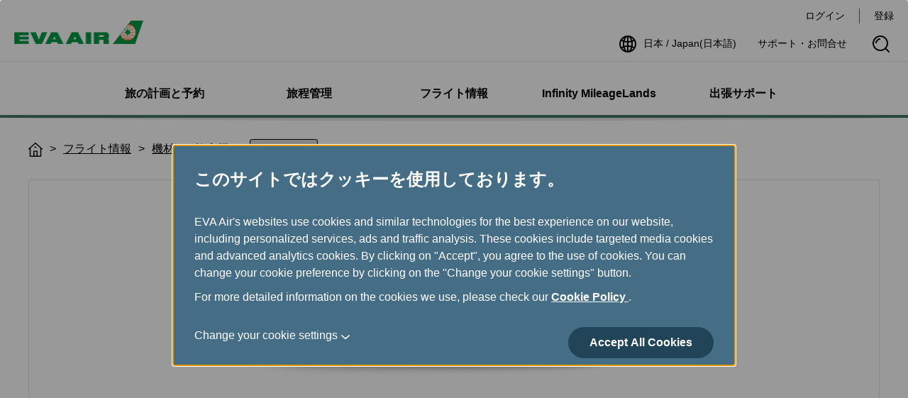

--- FILE ---
content_type: text/html; charset=utf-8
request_url: https://www.evaair.com/ja-jp/fly-prepare/our-fleets/passenger-airplanes/A330-300/
body_size: 33956
content:

<!DOCTYPE html>
<html lang="ja">
<head>
    <meta charset="UTF-8">
    <meta http-equiv="X-UA-Compatible" content="IE=edge,chrome=1" />
    <meta name="viewport" content="width=device-width, initial-scale=1, minimum-scale=1, maximum-scale=1" />
    
<script type="text/javascript" src="https://www.evaair.com/assets/68dfcd43d3a79eaefa16095658dcfbaa70011f38501" async ></script><script>
// akam-sw.js install script version 1.3.6
"serviceWorker"in navigator&&"find"in[]&&function(){var e=new Promise(function(e){"complete"===document.readyState||!1?e():(window.addEventListener("load",function(){e()}),setTimeout(function(){"complete"!==document.readyState&&e()},1e4))}),n=window.akamServiceWorkerInvoked,r="1.3.6";if(n)aka3pmLog("akam-setup already invoked");else{window.akamServiceWorkerInvoked=!0,window.aka3pmLog=function(){window.akamServiceWorkerDebug&&console.log.apply(console,arguments)};function o(e){(window.BOOMR_mq=window.BOOMR_mq||[]).push(["addVar",{"sm.sw.s":e,"sm.sw.v":r}])}var i="/akam-sw.js",a=new Map;navigator.serviceWorker.addEventListener("message",function(e){var n,r,o=e.data;if(o.isAka3pm)if(o.command){var i=(n=o.command,(r=a.get(n))&&r.length>0?r.shift():null);i&&i(e.data.response)}else if(o.commandToClient)switch(o.commandToClient){case"enableDebug":window.akamServiceWorkerDebug||(window.akamServiceWorkerDebug=!0,aka3pmLog("Setup script debug enabled via service worker message"),v());break;case"boomerangMQ":o.payload&&(window.BOOMR_mq=window.BOOMR_mq||[]).push(o.payload)}aka3pmLog("akam-sw message: "+JSON.stringify(e.data))});var t=function(e){return new Promise(function(n){var r,o;r=e.command,o=n,a.has(r)||a.set(r,[]),a.get(r).push(o),navigator.serviceWorker.controller&&(e.isAka3pm=!0,navigator.serviceWorker.controller.postMessage(e))})},c=function(e){return t({command:"navTiming",navTiming:e})},s=null,m={},d=function(){var e=i;return s&&(e+="?othersw="+encodeURIComponent(s)),function(e,n){return new Promise(function(r,i){aka3pmLog("Registering service worker with URL: "+e),navigator.serviceWorker.register(e,n).then(function(e){aka3pmLog("ServiceWorker registration successful with scope: ",e.scope),r(e),o(1)}).catch(function(e){aka3pmLog("ServiceWorker registration failed: ",e),o(0),i(e)})})}(e,m)},g=navigator.serviceWorker.__proto__.register;if(navigator.serviceWorker.__proto__.register=function(n,r){return n.includes(i)?g.call(this,n,r):(aka3pmLog("Overriding registration of service worker for: "+n),s=new URL(n,window.location.href),m=r,navigator.serviceWorker.controller?new Promise(function(n,r){var o=navigator.serviceWorker.controller.scriptURL;if(o.includes(i)){var a=encodeURIComponent(s);o.includes(a)?(aka3pmLog("Cancelling registration as we already integrate other SW: "+s),navigator.serviceWorker.getRegistration().then(function(e){n(e)})):e.then(function(){aka3pmLog("Unregistering existing 3pm service worker"),navigator.serviceWorker.getRegistration().then(function(e){e.unregister().then(function(){return d()}).then(function(e){n(e)}).catch(function(e){r(e)})})})}else aka3pmLog("Cancelling registration as we already have akam-sw.js installed"),navigator.serviceWorker.getRegistration().then(function(e){n(e)})}):g.call(this,n,r))},navigator.serviceWorker.controller){var u=navigator.serviceWorker.controller.scriptURL;u.includes("/akam-sw.js")||u.includes("/akam-sw-preprod.js")||u.includes("/threepm-sw.js")||(aka3pmLog("Detected existing service worker. Removing and re-adding inside akam-sw.js"),s=new URL(u,window.location.href),e.then(function(){navigator.serviceWorker.getRegistration().then(function(e){m={scope:e.scope},e.unregister(),d()})}))}else e.then(function(){window.akamServiceWorkerPreprod&&(i="/akam-sw-preprod.js"),d()});if(window.performance){var w=window.performance.timing,l=w.responseEnd-w.responseStart;c(l)}e.then(function(){t({command:"pageLoad"})});var k=!1;function v(){window.akamServiceWorkerDebug&&!k&&(k=!0,aka3pmLog("Initializing debug functions at window scope"),window.aka3pmInjectSwPolicy=function(e){return t({command:"updatePolicy",policy:e})},window.aka3pmDisableInjectedPolicy=function(){return t({command:"disableInjectedPolicy"})},window.aka3pmDeleteInjectedPolicy=function(){return t({command:"deleteInjectedPolicy"})},window.aka3pmGetStateAsync=function(){return t({command:"getState"})},window.aka3pmDumpState=function(){aka3pmGetStateAsync().then(function(e){aka3pmLog(JSON.stringify(e,null,"\t"))})},window.aka3pmInjectTiming=function(e){return c(e)},window.aka3pmUpdatePolicyFromNetwork=function(){return t({command:"pullPolicyFromNetwork"})})}v()}}();</script>
<script>
var dataLayer = dataLayer || [];
dataLayer.push({
'language': 'JA',
'market': 'JP',
'page_type': 'Portal'
});
</script>
<!-- Google Tag Manager -->
<script>    (function (w, d, s, l, i) {
        w[l] = w[l] || []; w[l].push({ 'gtm.start':
new Date().getTime(), event: 'gtm.js'
        }); var f = d.getElementsByTagName(s)[0],
j = d.createElement(s), dl = l != 'dataLayer' ? '&l=' + l : ''; j.async = true; j.src =
'https://www.googletagmanager.com/gtm.js?id=' + i + dl; f.parentNode.insertBefore(j, f);
    })(window, document, 'script', 'dataLayer', 'GTM-NT2FJZR');</script>
<!-- End Google Tag Manager -->
    <link rel="shortcut icon" href="/favicon.ico" type="image/x-icon" />
    <link rel="stylesheet" href="https://fonts.googleapis.com/css?family=Roboto:300,400,700" />
    <link rel="stylesheet" href="/system/assets/css/flatpickr.min.css">
    <link rel="stylesheet" href="/system/assets/css/owl.carousel.min.css">
    <link rel="stylesheet" href="/system/assets/css/animte.css" media="all">
    <link rel="stylesheet" href="/system/assets/css/style.css" media="all">
    <link rel="stylesheet" href="/system/assets/css/print.css" media="print">
    <script type="text/javascript">
        var $$ = function () { $$.q.push(arguments); };
        document.addEventListener('DOMContentLoaded', function () { $$.r = 1; }, !1);
        $$.q = [];
        $$.base = '/';

        $$(function () {
            $.listFilter();
        });
    </script>
    <script type="text/javascript" src="/system/assets/js/require-2.3.6.min.js" async data-main="/system/assets/js/global.js"></script>
    <title>


        フライト情報- A330-300 - エバー航空 | 日本 / Japan (日本語)
        
    </title>
    
    
    

                              <script>!function(e){var n="https://s.go-mpulse.net/boomerang/";if("True"=="True")e.BOOMR_config=e.BOOMR_config||{},e.BOOMR_config.PageParams=e.BOOMR_config.PageParams||{},e.BOOMR_config.PageParams.pci=!0,n="https://s2.go-mpulse.net/boomerang/";if(window.BOOMR_API_key="QE8B9-9YPX9-FDTFB-JFL64-3SRTE",function(){function e(){if(!r){var e=document.createElement("script");e.id="boomr-scr-as",e.src=window.BOOMR.url,e.async=!0,o.appendChild(e),r=!0}}function t(e){r=!0;var n,t,a,i,d=document,O=window;if(window.BOOMR.snippetMethod=e?"if":"i",t=function(e,n){var t=d.createElement("script");t.id=n||"boomr-if-as",t.src=window.BOOMR.url,BOOMR_lstart=(new Date).getTime(),e=e||d.body,e.appendChild(t)},!window.addEventListener&&window.attachEvent&&navigator.userAgent.match(/MSIE [67]\./))return window.BOOMR.snippetMethod="s",void t(o,"boomr-async");a=document.createElement("IFRAME"),a.src="about:blank",a.title="",a.role="presentation",a.loading="eager",i=(a.frameElement||a).style,i.width=0,i.height=0,i.border=0,i.display="none",o.appendChild(a);try{O=a.contentWindow,d=O.document.open()}catch(_){n=document.domain,a.src="javascript:var d=document.open();d.domain='"+n+"';void 0;",O=a.contentWindow,d=O.document.open()}if(n)d._boomrl=function(){this.domain=n,t()},d.write("<bo"+"dy onload='document._boomrl();'>");else if(O._boomrl=function(){t()},O.addEventListener)O.addEventListener("load",O._boomrl,!1);else if(O.attachEvent)O.attachEvent("onload",O._boomrl);d.close()}function a(e){window.BOOMR_onload=e&&e.timeStamp||(new Date).getTime()}if(!window.BOOMR||!window.BOOMR.version&&!window.BOOMR.snippetExecuted){window.BOOMR=window.BOOMR||{},window.BOOMR.snippetStart=(new Date).getTime(),window.BOOMR.snippetExecuted=!0,window.BOOMR.snippetVersion=14,window.BOOMR.url=n+"QE8B9-9YPX9-FDTFB-JFL64-3SRTE";var i=document.currentScript||document.getElementsByTagName("script")[0],o=i.parentNode,r=!1,d=document.createElement("link");if(d.relList&&"function"==typeof d.relList.supports&&d.relList.supports("preload")&&"as"in d)window.BOOMR.snippetMethod="p",d.href=window.BOOMR.url,d.rel="preload",d.as="script",d.addEventListener("load",e),d.addEventListener("error",function(){t(!0)}),setTimeout(function(){if(!r)t(!0)},3e3),BOOMR_lstart=(new Date).getTime(),o.appendChild(d);else t(!1);if(window.addEventListener)window.addEventListener("load",a,!1);else if(window.attachEvent)window.attachEvent("onload",a)}}(),"".length>0)if(e&&"performance"in e&&e.performance&&"function"==typeof e.performance.setResourceTimingBufferSize)e.performance.setResourceTimingBufferSize();!function(){if(BOOMR=e.BOOMR||{},BOOMR.plugins=BOOMR.plugins||{},!BOOMR.plugins.AK){var n=""=="true"?1:0,t="",a="clohbfaxhzdcc2lvly5a-f-c1a3ef8f5-clientnsv4-s.akamaihd.net",i="false"=="true"?2:1,o={"ak.v":"39","ak.cp":"100098","ak.ai":parseInt("633540",10),"ak.ol":"0","ak.cr":9,"ak.ipv":4,"ak.proto":"h2","ak.rid":"31faa81","ak.r":47358,"ak.a2":n,"ak.m":"a","ak.n":"essl","ak.bpcip":"18.220.112.0","ak.cport":47354,"ak.gh":"23.208.24.231","ak.quicv":"","ak.tlsv":"tls1.3","ak.0rtt":"","ak.0rtt.ed":"","ak.csrc":"-","ak.acc":"","ak.t":"1769299514","ak.ak":"hOBiQwZUYzCg5VSAfCLimQ==N+SiRof/Hg99y+nD+G08fBzcXSR13FezoP6BorjhCP56hZwiJiz3kqQQ+3gcWJ4fr976iu1Fe5jp9xNmGynViuuWs5NpXmlJ7agJE2FbBqkIYzGh84T6teBKQkiWE5IonLbqGyKM7/TrB5YUsXRsGlRQnHrSMVF0V86zZ3ilgY320cC4SClAu7W2nt/Pg2uzt9HXhrgBL2cTOiBNGa8vvfbMc1mz6XS/lrWUQ6o3qn4ctA6WIUuqd+Zj3iEy08oqGS0uP/HBkQbfpxOwBgdeCty7LjnzmDH+yswO5fmECPvbIMFB3OnuqewjaTCDoHgc4rN+hUgxEr2oou6Jt1xYfydUpvvkZWaNv5jOluzE6BivYsYH6KKHAYCsF8b5UVtEmhcIjs0ssjGix5ag9AoF2cpNt8kQxc576gP2GXVEjLI=","ak.pv":"147","ak.dpoabenc":"","ak.tf":i};if(""!==t)o["ak.ruds"]=t;var r={i:!1,av:function(n){var t="http.initiator";if(n&&(!n[t]||"spa_hard"===n[t]))o["ak.feo"]=void 0!==e.aFeoApplied?1:0,BOOMR.addVar(o)},rv:function(){var e=["ak.bpcip","ak.cport","ak.cr","ak.csrc","ak.gh","ak.ipv","ak.m","ak.n","ak.ol","ak.proto","ak.quicv","ak.tlsv","ak.0rtt","ak.0rtt.ed","ak.r","ak.acc","ak.t","ak.tf"];BOOMR.removeVar(e)}};BOOMR.plugins.AK={akVars:o,akDNSPreFetchDomain:a,init:function(){if(!r.i){var e=BOOMR.subscribe;e("before_beacon",r.av,null,null),e("onbeacon",r.rv,null,null),r.i=!0}return this},is_complete:function(){return!0}}}}()}(window);</script></head>
<body>
    <!-- Google Tag Manager (noscript) -->
<noscript><iframe src="https://www.googletagmanager.com/ns.html?id=GTM-NT2FJZR"
height="0" width="0" style="display:none;visibility:hidden"></iframe></noscript>
<!-- End Google Tag Manager (noscript) -->

    <a class="header-skipNav skipNav" href="#mainContent">Skip to Main Content</a>
    

<header class="header">
    <div class="header-main">
        <button type="button" class="btn btn--navSwitch header-navSwitch js-navSwitch" aria-label="開啟選單"><span class="btn-navSwitchLine"></span><span class="btn-navSwitchLine"></span><span class="btn-navSwitchLine"></span></button>
        <div class="header-logo">
            <a class="logo logo--header logo--header--eva" href="https://www.evaair.com/ja-jp/index.html"><img class="img col-12" src="https://www.evaair.com/system/assets/images/logo-evaair-header.png" alt="EVA Air logo"></a>
        </div>
        <nav class="toolbar header-wideToolbar" aria-label="工具列">
            <ul class="toolbar-menu toolbar-menu--member">
                <!-- 登入後 登入改為登出 註冊改為我的行程 -->
                <li class="toolbar-item toolbar-item--login"><a class="text-underline-none" href="">ログイン</a></li>
                <li class="toolbar-item"><a class="text-underline-none" href="">登録</a></li>
            </ul>
            <ul class="toolbar-menu toolbar-menu--other" aria-live="polite" aria-atomic="true" aria-relevant="additions">
                <li class="toolbar-item toolbar-item--icon">
                    <a class="text-underline-none flex flex-alignItems-center js-language" href="#languageMarket" title="語系選擇">
                        <svg class="icon icon-language margin-r-6">
                            <use xlink:href="#icon-language"></use>
                        </svg>
                    </a>
                </li>
                <li class="toolbar-item toolbar-item--icon">
                    <a class="text-underline-none flex flex-alignItems-center" href="https://www.evaair.com/ja-jp/help/" title="サポート・お問合せ">
                        サポート・お問合せ
                    </a>
                </li>
                <li class="toolbar-item toolbar-item--icon display-none-md">
                    <button type="button" class="text-underline-none flex flex-alignItems-center border-none bg-none js-searchBox" title="Search">
                        <svg class="icon icon-search">
                            <use xlink:href="#icon-search"></use>
                        </svg><span class="sr-only">Search Box Open</span>
                    </button>
                    <div class="toolbar-search search">
                        <div class="search-form">
                            <svg class="icon icon-search search-icon">
                                <use xlink:href="#icon-search"></use>
                            </svg>
                            <input class="search-input" type="text" placeholder="Search for" aria-label="Search for" tabindex="-1">
                            <button type="button" class="btn btn--green search-submit" tabindex="-1">Search</button>
                        </div>
                        <button type="button" class="btn btn-icon search-close js-searchBox" tabindex="-1"><span class="sr-only">Search Box Close</span></button>
                    </div>
                </li>
            </ul>
        </nav>
    </div>
    <div class="header-nav navigation" aria-live="polite" aria-atomic="true" aria-label="主要導航列">
        <nav class="toolbar toolbar--narrow header-narrowToolbar" aria-label="工具列">
            <ul class="toolbar-menu toolbar-menu--member">
                <!-- 登入後 登入改為登出 註冊改為我的行程 -->
                <li class="toolbar-item toolbar-item--login"><a class="text-underline-none" href="">ログイン</a></li>
                <li class="toolbar-item"><a class="text-underline-none" href="">登録</a></li>
            </ul>
            <ul class="toolbar-menu toolbar-menu--other">
                <li class="toolbar-item toolbar-item--icon">
                    <a class="text-underline-none flex flex-alignItems-center" href="https://www.evaair.com/ja-jp/help/" title="サポート・お問合せ">
                        サポート・お問合せ
                    </a>
                </li>
                <li class="toolbar-item toolbar-item--icon">
                    <button type="button" class="text-underline-none flex flex-alignItems-center border-none bg-none js-searchBox" title="Search">
                        <svg class="icon icon-search">
                            <use xlink:href="#icon-search"></use>
                        </svg><span class="sr-only">Search Box Open</span>
                    </button>
                    <div class="toolbar-search search">
                        <div class="search-form">
                            <svg class="icon icon-search search-icon">
                                <use xlink:href="#icon-search"></use>
                            </svg>
                            <input class="search-input" type="text" placeholder="Search for" aria-label="Search for" tabindex="-1">
                            <button type="button" class="btn btn--green search-submit" tabindex="-1">Search</button>
                        </div>
                        <button type="button" class="btn btn-icon search-close js-searchBox" tabindex="-1"><span class="sr-only">Search Box Close</span></button>
                    </div>
                </li>
            </ul>
            <ul class="toolbar-menu toolbar-menu--language">
                <li class="toolbar-item toolbar-item--language toolbar-item--icon">
                    <a class="text-underline-none flex flex-alignItems-center padding-6-md js-language" href="#languageMarket" title="語系選擇">
                        <svg class="icon icon-language margin-r-6">
                            <use xlink:href="#icon-language"></use>
                        </svg>
                    </a>
                </li>
            </ul>
        </nav>
        


    <h2 class="navigation-heading js-navigationSubTrigger"><button type="button" class="text-underline-none navigation-link navigation-link--heading">旅の計画と予約 </button></h2>
        <div class="navigation-content">
            <nav class="navigation-listContent js-navEqualHeightWrap" aria-label="旅の計画と予約 ">
                <dl class="navigation-list">
                    <dt class="navigation-title js-equalHeight"><a class="text-underline-none navigation-link  js-navigationLinkTrigger" href="https://www.evaair.com/ja-jp/plan-and-book/special-offers/">スペシャルオファー</a></dt>
                        <dd class="navigation-detail">
                            <ul>
                                    <li class="navigation-item"><a class="text-underline-none navigation-link" href="https://www.evaair.com/ja-jp/plan-and-book/special-offers/eva-choices/">EVAチョイス</a></li>                                   
                                    <li class="navigation-item"><a class="text-underline-none navigation-link" href="https://www.evaair.com/ja-jp/plan-and-book/special-offers/promotions/">プロモーション</a></li>                                   
                                    <li class="navigation-item"><a class="text-underline-none navigation-link" href="https://booking.evaair.com/flyeva/eva/b2c/booking-happyhour.aspx?lang=ja-jp">ハッピーアワーキャンペーン</a></li>                                   
                            </ul>
                        </dd>
                    
                </dl>
                <dl class="navigation-list">
                    <dt class="navigation-title js-equalHeight"><a class="text-underline-none navigation-link  js-navigationLinkTrigger" href="https://flights.evaair.com/ja-jp/">目的地を探す</a></dt>
                        <dd class="navigation-detail">
                            <ul>
                                    <li class="navigation-item"><a class="text-underline-none navigation-link" href="https://flights.evaair.com/ja-jp/route-map?em_o=NRT">全ての目的地</a></li>                                   
                                    <li class="navigation-item"><a class="text-underline-none navigation-link" href="https://flights.evaair.com/ja-jp/city-to-city-flights">運賃のトレンドをチェック</a></li>                                   
                                    <li class="navigation-item"><a class="text-underline-none navigation-link" href="https://flights.evaair.com/ja-jp/business-class-flights">ビジネスクラス</a></li>                                   
                                    <li class="navigation-item"><a class="text-underline-none navigation-link" href="https://flights.evaair.com/ja-jp/flights-to-kaohsiung-city">高雄行</a></li>                                   
                                    <li class="navigation-item"><a class="text-underline-none navigation-link" href="https://flights.evaair.com/ja-jp/flights-from-tokyo">東京発</a></li>                                   
                                    <li class="navigation-item"><a class="text-underline-none navigation-link" href="https://flights.evaair.com/ja-jp/flights-from-osaka-1">大阪発</a></li>                                   
                                    <li class="navigation-item"><a class="text-underline-none navigation-link" href="https://flights.evaair.com/ja-jp/flights-from-fukuoka">福岡発</a></li>                                   
                                    <li class="navigation-item"><a class="text-underline-none navigation-link" href="https://flights.evaair.com/ja-jp/flights-from-sapporo">札幌発</a></li>                                   
                                    <li class="navigation-item"><a class="text-underline-none navigation-link" href="https://flights.evaair.com/ja-jp/flights-from-komatsu">小松発</a></li>                                   
                            </ul>
                        </dd>
                    
                </dl>
                <dl class="navigation-list">
                    <dt class="navigation-title js-equalHeight"><a class="text-underline-none navigation-link  js-navigationLinkTrigger" href="https://www.evaair.com/ja-jp/plan-and-book/fare-family/">運賃</a></dt>
                        <dd class="navigation-detail">
                            <ul>
                                    <li class="navigation-item"><a class="text-underline-none navigation-link" href="https://www.evaair.com/ja-jp/plan-and-book/fare-family/introducing-fare-family/">運賃のご紹介</a></li>                                   
                            </ul>
                        </dd>
                    
                </dl>
                <dl class="navigation-list">
                    <dt class="navigation-title js-equalHeight"><a class="text-underline-none navigation-link  js-navigationLinkTrigger" href="https://www.evaair.com/ja-jp/plan-and-book/book-online/">オンライン予約</a></dt>
                        <dd class="navigation-detail">
                            <ul>
                                    <li class="navigation-item"><a class="text-underline-none navigation-link" href="https://booking.evaair.com/flyeva/eva/b2c/booking-online.aspx?lang=ja-jp">フライトを予約する</a></li>                                   
                                    <li class="navigation-item"><a class="text-underline-none navigation-link" href="https://booking.evaair.com/flyeva/eva/b2c/booking-promo-login.aspx?lang=ja-jp">スペシャルイベント</a></li>                                   
                                    <li class="navigation-item"><a class="text-underline-none navigation-link" href="https://booking.evaair.com/flyeva/eva/b2c/booking-ffp-login.aspx?lang=ja-jp">会員限定運賃</a></li>                                   
                                    <li class="navigation-item"><a class="text-underline-none navigation-link" href="https://www.evaair.com/ja-jp/infinity-mileageLands/mileage-award-program/mileage-redemption/award-ticket/eva-uni-air/">会員特典航空券</a></li>                                   
                                    <li class="navigation-item"><a class="text-underline-none navigation-link" href="https://www.evaair.com/ja-jp/plan-and-book/book-online/information-for-ticketing-and-reservation/online-reservation/">発券と予約について</a></li>                                   
                                    <li class="navigation-item"><a class="text-underline-none navigation-link" href="https://booking.evaair.com/flyeva/eva/b2c/transaction-history-login.aspx?lang=ja-jp">手続きの履歴</a></li>                                   
                                    <li class="navigation-item"><a class="text-underline-none navigation-link" href="https://www.evaair.com/ja-jp/plan-and-book/book-online/benefits-of-book-online/">公式ウェブサイトで航空券を予約するメリット</a></li>                                   
                            </ul>
                        </dd>
                    
                </dl>
                <dl class="navigation-list">
                    <dt class="navigation-title js-equalHeight"><a class="text-underline-none navigation-link  js-navigationLinkTrigger" href="https://www.evaair.com/ja-jp/plan-and-book/additional-service/">アドオンとその他のサービス</a></dt>
                        <dd class="navigation-detail">
                            <ul>
                                    <li class="navigation-item"><a class="text-underline-none navigation-link" href="https://booking.evaair.com/flyeva/eva/b2c/manage-your-trip/prepaid-login.aspx?lang=ja-jp">超過手荷物事前払い</a></li>                                   
                                    <li class="navigation-item"><a class="text-underline-none navigation-link" href="https://www.evaair.com/ja-jp/plan-and-book/additional-service/rental-cars/">レンタカー</a></li>                                   
                                    <li class="navigation-item"><a class="text-underline-none navigation-link" href="https://www.evaair.com/ja-jp/plan-and-book/additional-service/hotels/">ホテル</a></li>                                   
                                    <li class="navigation-item"><a class="text-underline-none navigation-link" href="https://www.evaair.com/ja-jp/plan-and-book/additional-service/taiwan-high-speed-rail/taiwan-high-speed-rail-service/">台湾高速鉄道</a></li>                                   
                                    <li class="navigation-item"><a class="text-underline-none navigation-link" href="https://www.evaair.com/ja-jp/plan-and-book/additional-service/europe-rail-and-fly-packages/austrian-federal-railway/">ヨーロッパ鉄道チケット航空券パッケージ</a></li>                                   
                                    <li class="navigation-item"><a class="text-underline-none navigation-link" href="https://www.evaair.com/ja-jp/plan-and-book/additional-service/evabiddeal/">EVABidDeal</a></li>                                   
                            </ul>
                        </dd>
                    
                </dl>
                <dl class="navigation-list">
                    <dt class="navigation-title js-equalHeight"><a class="text-underline-none navigation-link  js-navigationLinkTrigger" href="https://www.evaair.com/ja-jp/plan-and-book/where-we-fly/">フライト関連情報</a></dt>
                        <dd class="navigation-detail">
                            <ul>
                                    <li class="navigation-item"><a class="text-underline-none navigation-link" href="https://booking.evaair.com/flyeva/eva/b2c/flight-schedules.aspx?lang=ja-jp">時刻表</a></li>                                   
                                    <li class="navigation-item"><a class="text-underline-none navigation-link" href="https://www.evaair.com/ja-jp/plan-and-book/where-we-fly/route-maps/asia-area-route-map/">ルートマップ</a></li>                                   
                                    <li class="navigation-item"><a class="text-underline-none navigation-link" href="https://www.evaair.com/ja-jp/plan-and-book/where-we-fly/star-alliance-networks/">スターアライアンスネットワーク</a></li>                                   
                                    <li class="navigation-item"><a class="text-underline-none navigation-link" href="https://www.evaair.com/ja-jp/plan-and-book/where-we-fly/airline-partners/">パートナー航空会社</a></li>                                   
                                    <li class="navigation-item"><a class="text-underline-none navigation-link" href="https://www.evaair.com/ja-jp/plan-and-book/where-we-fly/notice-to-interline-partners-passengers/">提携航空会社ご利用時のご案内</a></li>                                   
                                    <li class="navigation-item"><a class="text-underline-none navigation-link" href="https://booking.evaair.com/flyeva/eva/b2c/flight-status.aspx?lang=ja-jp">運航状況</a></li>                                   
                            </ul>
                        </dd>
                    
                </dl>
            </nav>
        </div>
    <h2 class="navigation-heading js-navigationSubTrigger"><button type="button" class="text-underline-none navigation-link navigation-link--heading">旅程管理</button></h2>
        <div class="navigation-content">
            <nav class="navigation-listContent js-navEqualHeightWrap" aria-label="旅程管理">
                <dl class="navigation-list">
                    <dt class="navigation-title js-equalHeight"><a class="text-underline-none navigation-link  js-navigationLinkTrigger" href="https://www.evaair.com/ja-jp/manage/view-my-booking/">予約確認</a></dt>
                        <dd class="navigation-detail">
                            <ul>
                                    <li class="navigation-item"><a class="text-underline-none navigation-link" href="https://booking.evaair.com/flyeva/eva/b2c/manage-your-trip/log_in.aspx?lang=ja-jp">ログイン</a></li>                                   
                                    <li class="navigation-item"><a class="text-underline-none navigation-link" href="https://booking.evaair.com/flyeva/eva/b2c/manage-your-trip/log_in.aspx?lang=ja-jp">確認と支払い</a></li>                                   
                                    <li class="navigation-item"><a class="text-underline-none navigation-link" href="https://booking.evaair.com/flyeva/eva/b2c/modifyflight.aspx?lang=ja-jp">日程/便の変更</a></li>                                   
                                    <li class="navigation-item"><a class="text-underline-none navigation-link" href="https://www.evaair.com/ja-jp/fly-prepare/flight-status-inquiry/mobile-flight-updates/">フライトステータス通知</a></li>                                   
                                    <li class="navigation-item"><a class="text-underline-none navigation-link" href="https://booking.evaair.com/evacore_web/self-reacc">スケジュール変更に伴う変更／払い戻し</a></li>                                   
                                    <li class="navigation-item"><a class="text-underline-none navigation-link" href="https://booking.evaair.com/flyeva/eva/b2c/manage-your-trip/cancelbooking-login.aspx?lang=ja-jp">予約をキャンセルする</a></li>                                   
                                    <li class="navigation-item"><a class="text-underline-none navigation-link" href="https://booking.evaair.com/flyeva/eva/b2c/refund-application-login.aspx?lang=ja-jp">払い戻しの申請/お問い合わせ</a></li>                                   
                                    <li class="navigation-item"><a class="text-underline-none navigation-link" href="https://booking.evaair.com/flyeva/eva/b2c/ticket-certificate.aspx?lang=ja-jp">航空券購入証明（領収書）申請</a></li>                                   
                            </ul>
                        </dd>
                    
                </dl>
                <dl class="navigation-list">
                    <dt class="navigation-title js-equalHeight"><a class="text-underline-none navigation-link  js-navigationLinkTrigger" href="https://www.evaair.com/ja-jp/manage/manage-your-trip/">旅程管理</a></dt>
                        <dd class="navigation-detail">
                            <ul>
                                    <li class="navigation-item"><a class="text-underline-none navigation-link" href="https://booking.evaair.com/flyeva/eva/b2c/manage-your-trip/seat-login.aspx?lang=ja-jp">座席指定</a></li>                                   
                                    <li class="navigation-item"><a class="text-underline-none navigation-link" href="https://booking.evaair.com/flyeva/eva/b2c/manage-your-trip/meal-login.aspx?lang=ja-jp">機内食予約</a></li>                                   
                                    <li class="navigation-item"><a class="text-underline-none navigation-link" href="https://booking.evaair.com/flyeva/eva/b2c/manage-your-trip/online-checked-in-login.aspx?lang=ja-jp">オンラインチェックイン</a></li>                                   
                                    <li class="navigation-item"><a class="text-underline-none navigation-link" href="https://booking.evaair.com/flyeva/eva/b2c/manage-your-trip/online-checked-in-login.aspx?lang=ja-jp">搭乗券印刷</a></li>                                   
                                    <li class="navigation-item"><a class="text-underline-none navigation-link" href="https://booking.evaair.com/flyeva/eva/b2c/manage-your-trip/noshow-checkStatusAndPayment.aspx?lang=ja-jp">ノーショー料</a></li>                                   
                                    <li class="navigation-item"><a class="text-underline-none navigation-link" href="https://www.evaair.com/ja-jp/manage/manage-your-trip/introduction-of-manage-your-trip/">旅程管理について</a></li>                                   
                                    <li class="navigation-item"><a class="text-underline-none navigation-link" href="https://www.evaair.com/ja-jp/manage/manage-your-trip/e-services/">eサービスで快適なフライトを</a></li>                                   
                            </ul>
                        </dd>
                    
                </dl>
            </nav>
        </div>
    <h2 class="navigation-heading js-navigationSubTrigger"><button type="button" class="text-underline-none navigation-link navigation-link--heading">フライト情報</button></h2>
        <div class="navigation-content">
            <nav class="navigation-listContent js-navEqualHeightWrap" aria-label="フライト情報">
                <dl class="navigation-list">
                    <dt class="navigation-title js-equalHeight"><a class="text-underline-none navigation-link  js-navigationLinkTrigger" href="https://www.evaair.com/ja-jp/fly-prepare/our-fleets/">機材</a></dt>
                        <dd class="navigation-detail">
                            <ul>
                                    <li class="navigation-item"><a class="text-underline-none navigation-link" href="https://www.evaair.com/ja-jp/fly-prepare/our-fleets/passenger-airplanes/">旅客機</a></li>                                   
                                    <li class="navigation-item"><a class="text-underline-none navigation-link" href="https://www.evaair.com/ja-jp/fly-prepare/our-fleets/eva-special-livery-jets/">エバー航空特別塗装機</a></li>                                   
                                    <li class="navigation-item"><a class="text-underline-none navigation-link" href="https://www.evaair.com/ja-jp/fly-prepare/our-fleets/cargo-airplanes/">貨物機</a></li>                                   
                            </ul>
                        </dd>
                    
                </dl>
                <dl class="navigation-list">
                    <dt class="navigation-title js-equalHeight"><a class="text-underline-none navigation-link  js-navigationLinkTrigger" href="https://www.evaair.com/ja-jp/fly-prepare/flying-with-eva/">機内サービス</a></dt>
                        <dd class="navigation-detail">
                            <ul>
                                    <li class="navigation-item"><a class="text-underline-none navigation-link" href="https://www.evaair.com/ja-jp/fly-prepare/flying-with-eva/cabin-classes/">キャビンクラス</a></li>                                   
                                    <li class="navigation-item"><a class="text-underline-none navigation-link" href="https://www.evaair.com/ja-jp/fly-prepare/flying-with-eva/food-and-beverages/">お食事とお飲み物</a></li>                                   
                                    <li class="navigation-item"><a class="text-underline-none navigation-link" href="https://www.evaair.com/ja-jp/fly-prepare/flying-with-eva/inflight-entertainment-service/">機内エンターテイメントサービス</a></li>                                   
                                    <li class="navigation-item"><a class="text-underline-none navigation-link" href="https://www.evaair.com/ja-jp/fly-prepare/flying-with-eva/duty-free-preorder/">EVA SKY SHOP事前注文</a></li>                                   
                                    <li class="navigation-item"><a class="text-underline-none navigation-link" href="https://www.evaair.com/ja-jp/fly-prepare/flying-with-eva/hello-kitty-jet/">ハローキティジェット</a></li>                                   
                                    <li class="navigation-item"><a class="text-underline-none navigation-link" href="https://www.evaair.com/ja-jp/fly-prepare/flying-with-eva/safety-and-health-care/">機内における安全と健康管理</a></li>                                   
                            </ul>
                        </dd>
                    
                </dl>
                <dl class="navigation-list">
                    <dt class="navigation-title js-equalHeight"><a class="text-underline-none navigation-link  js-navigationLinkTrigger" href="https://www.evaair.com/ja-jp/fly-prepare/baggage/">手荷物</a></dt>
                        <dd class="navigation-detail">
                            <ul>
                                    <li class="navigation-item"><a class="text-underline-none navigation-link" href="https://www.evaair.com/ja-jp/fly-prepare/baggage/free-baggage/general-information/">手荷物に関する情報</a></li>                                   
                                    <li class="navigation-item"><a class="text-underline-none navigation-link" href="https://www.evaair.com/ja-jp/fly-prepare/baggage/special-baggage/sporting-equipment/">特殊な手荷物</a></li>                                   
                                    <li class="navigation-item"><a class="text-underline-none navigation-link" href="https://www.evaair.com/ja-jp/fly-prepare/baggage/additional-baggage-information/restrictions/">手荷物の注意事項</a></li>                                   
                                    <li class="navigation-item"><a class="text-underline-none navigation-link" href="https://www.evaair.com/ja-jp/fly-prepare/baggage/excess-baggage-and-other-optional-fees/">超過手荷物とその他の手数料</a></li>                                   
                                    <li class="navigation-item"><a class="text-underline-none navigation-link" href="https://www.evaair.com/ja-jp/fly-prepare/baggage/travelling-with-pets/">ペットとのご旅行</a></li>                                   
                                    <li class="navigation-item"><a class="text-underline-none navigation-link" href="https://www.evaair.com/ja-jp/fly-prepare/baggage/interline-baggage/">他社乗り継ぎの手荷物</a></li>                                   
                                    <li class="navigation-item"><a class="text-underline-none navigation-link" href="https://www.evaair.com/ja-jp/fly-prepare/baggage/delayed-missing-damaged-baggage-and-restrictions/">お手荷物の紛失, 破損</a></li>                                   
                            </ul>
                        </dd>
                    
                </dl>
                <dl class="navigation-list">
                    <dt class="navigation-title js-equalHeight"><a class="text-underline-none navigation-link  js-navigationLinkTrigger" href="https://www.evaair.com/ja-jp/fly-prepare/at-the-airport/">空港情報</a></dt>
                        <dd class="navigation-detail">
                            <ul>
                                    <li class="navigation-item"><a class="text-underline-none navigation-link" href="https://www.evaair.com/ja-jp/fly-prepare/at-the-airport/worldwide-airports/">世界の空港</a></li>                                   
                                    <li class="navigation-item"><a class="text-underline-none navigation-link" href="https://www.evaair.com/ja-jp/fly-prepare/at-the-airport/lounges/">ラウンジ</a></li>                                   
                                    <li class="navigation-item"><a class="text-underline-none navigation-link" href="https://www.evaair.com/ja-jp/fly-prepare/at-the-airport/check-in/">チェックイン</a></li>                                   
                                    <li class="navigation-item"><a class="text-underline-none navigation-link" href="https://www.evaair.com/ja-jp/fly-prepare/at-the-airport/visa-and-immigration/">ビザと入国審査</a></li>                                   
                            </ul>
                        </dd>
                    
                </dl>
                <dl class="navigation-list">
                    <dt class="navigation-title js-equalHeight"><a class="text-underline-none navigation-link  js-navigationLinkTrigger" href="https://www.evaair.com/ja-jp/fly-prepare/special-assistance-and-inquiry/">特別サポート／問い合わせ</a></dt>
                        <dd class="navigation-detail">
                            <ul>
                                    <li class="navigation-item"><a class="text-underline-none navigation-link" href="https://www.evaair.com/ja-jp/fly-prepare/special-assistance-and-inquiry/disability-assistance/disability-assistance/">特別なお手伝い</a></li>                                   
                                    <li class="navigation-item"><a class="text-underline-none navigation-link" href="https://www.evaair.com/ja-jp/fly-prepare/special-assistance-and-inquiry/service-pets/">サービスドッグ（補助犬）</a></li>                                   
                                    <li class="navigation-item"><a class="text-underline-none navigation-link" href="https://www.evaair.com/ja-jp/fly-prepare/special-assistance-and-inquiry/unaccompanied-minors/">お子様１人旅</a></li>                                   
                                    <li class="navigation-item"><a class="text-underline-none navigation-link" href="https://www.evaair.com/ja-jp/fly-prepare/special-assistance-and-inquiry/travelling-with-infants-and-small-children/">幼児および小児とのご旅行</a></li>                                   
                                    <li class="navigation-item"><a class="text-underline-none navigation-link" href="https://www.evaair.com/ja-jp/fly-prepare/special-assistance-and-inquiry/travelling-when-pregnant/">妊娠中のお客様</a></li>                                   
                                    <li class="navigation-item"><a class="text-underline-none navigation-link" href="https://www.evaair.com/ja-jp/fly-prepare/special-assistance-and-inquiry/medical-conditions/">診断書</a></li>                                   
                            </ul>
                        </dd>
                    
                </dl>
                <dl class="navigation-list">
                    <dt class="navigation-title js-equalHeight"><a class="text-underline-none navigation-link  js-navigationLinkTrigger" href="https://www.evaair.com/ja-jp/fly-prepare/flight-status-inquiry/">運航状況</a></dt>
                        <dd class="navigation-detail">
                            <ul>
                                    <li class="navigation-item"><a class="text-underline-none navigation-link" href="https://booking.evaair.com/flyeva/eva/b2c/flight-status.aspx?lang=ja-jp">運航状況</a></li>                                   
                                    <li class="navigation-item"><a class="text-underline-none navigation-link" href="https://booking.evaair.com/flyeva/eva/b2c/flight-status-file-inqury.aspx?lang=ja-jp">運航証明書申請</a></li>                                   
                                    <li class="navigation-item"><a class="text-underline-none navigation-link" href="https://www.evaair.com/ja-jp/fly-prepare/flight-status-inquiry/mobile-flight-updates/">フライトステータス通知</a></li>                                   
                            </ul>
                        </dd>
                    
                </dl>
            </nav>
        </div>
    <h2 class="navigation-heading js-navigationSubTrigger"><button type="button" class="text-underline-none navigation-link navigation-link--heading">Infinity MileageLands</button></h2>
        <div class="navigation-content">
            <nav class="navigation-listContent js-navEqualHeightWrap" aria-label="Infinity MileageLands">
                <dl class="navigation-list">
                    <dt class="navigation-title js-equalHeight"><a class="text-underline-none navigation-link  js-navigationLinkTrigger" href="https://www.evaair.com/ja-jp/infinity-mileagelands/join-us/">入会する</a></dt>
                        <dd class="navigation-detail">
                            <ul>
                                    <li class="navigation-item"><a class="text-underline-none navigation-link" href="https://eservice.evaair.com/flyeva/EVA/FFP/register-now.aspx?lang=ja-jp">オンラインでのご入会</a></li>                                   
                                    <li class="navigation-item"><a class="text-underline-none navigation-link" href="https://www.evaair.com/ja-jp/infinity-mileagelands/join-us/terms-and-conditions/">利用規約と条件</a></li>                                   
                            </ul>
                        </dd>
                    
                </dl>
                <dl class="navigation-list">
                    <dt class="navigation-title js-equalHeight"><a class="text-underline-none navigation-link  js-navigationLinkTrigger" href="https://www.evaair.com/ja-jp/infinity-mileagelands/about-infinity-mileagelands/">Infinity MileageLandsについて</a></dt>
                        <dd class="navigation-detail">
                            <ul>
                                    <li class="navigation-item"><a class="text-underline-none navigation-link" href="https://www.evaair.com/ja-jp/infinity-mileagelands/about-infinity-mileagelands/introduction-of-infinity-mileageLands/">Infinity MileageLandsのご案内</a></li>                                   
                                    <li class="navigation-item"><a class="text-underline-none navigation-link" href="https://www.evaair.com/ja-jp/infinity-mileagelands/about-infinity-mileagelands/tiers-and-privileges/">会員種別とサービスについて</a></li>                                   
                                    <li class="navigation-item"><a class="text-underline-none navigation-link" href="https://www.evaair.com/ja-jp/infinity-mileagelands/about-infinity-mileagelands/upgrade-and-renewal-requirement/">アップグレードまたは更新の必要条件</a></li>                                   
                                    <li class="navigation-item"><a class="text-underline-none navigation-link" href="https://www.evaair.com/ja-jp/infinity-mileagelands/about-infinity-mileagelands/member-new-benefits/">会員特典</a></li>                                   
                            </ul>
                        </dd>
                    
                </dl>
                <dl class="navigation-list">
                    <dt class="navigation-title js-equalHeight"><a class="text-underline-none navigation-link  js-navigationLinkTrigger" href="https://www.evaair.com/ja-jp/infinity-mileagelands/mileage-award-program/">マイレージ特典プログラム</a></dt>
                        <dd class="navigation-detail">
                            <ul>
                                    <li class="navigation-item"><a class="text-underline-none navigation-link" href="https://www.evaair.com/ja-jp/infinity-mileagelands/mileage-award-program/earning-mileage/">マイルを貯める</a></li>                                   
                                    <li class="navigation-item"><a class="text-underline-none navigation-link" href="https://www.evaair.com/ja-jp/infinity-mileagelands/mileage-award-program/purchase-miles/">マイルの購入/チャージ</a></li>                                   
                                    <li class="navigation-item"><a class="text-underline-none navigation-link" href="https://www.evaair.com/ja-jp/infinity-mileagelands/mileage-award-program/reinstate-miles/">マイルを買い戻す</a></li>                                   
                                    <li class="navigation-item"><a class="text-underline-none navigation-link" href="https://www.evaair.com/ja-jp/infinity-mileagelands/mileage-award-program/eva-mileage-mall/">EVA Mileage Mall</a></li>                                   
                                    <li class="navigation-item"><a class="text-underline-none navigation-link" href="https://www.evaair.com/ja-jp/infinity-mileagelands/mileage-award-program/eva-mileage-hotel/">EVA Mileage Hotel</a></li>                                   
                                    <li class="navigation-item"><a class="text-underline-none navigation-link" href="https://booking.evaair.com/flyeva/eva/b2c/plan-your-journey/award-upgrade-availability/login.aspx?lang=ja-jp">特典航空券/アップグレード特典照会</a></li>                                   
                                    <li class="navigation-item"><a class="text-underline-none navigation-link" href="https://www.evaair.com/ja-jp/infinity-mileagelands/mileage-award-program/mileage-redemption/">マイルを使う</a></li>                                   
                                    <li class="navigation-item"><a class="text-underline-none navigation-link" href="https://www.evaair.com/ja-jp/infinity-mileagelands/mileage-award-program/transfer-return-miles/">マイルの譲渡/返却</a></li>                                   
                                    <li class="navigation-item"><a class="text-underline-none navigation-link" href="https://eservice.evaair.com/flyeva/EVA/FFP/mileage-calculator.aspx?lang=ja-jp">マイル計算</a></li>                                   
                            </ul>
                        </dd>
                    
                </dl>
                <dl class="navigation-list">
                    <dt class="navigation-title js-equalHeight"><a class="text-underline-none navigation-link  js-navigationLinkTrigger" href="https://www.evaair.com/ja-jp/infinity-mileagelands/member-special-offers/">会員限定キャンペーン</a></dt>
                        <dd class="navigation-detail">
                            <ul>
                                    <li class="navigation-item"><a class="text-underline-none navigation-link" href="https://www.evaair.com/ja-jp/infinity-mileagelands/member-special-offers/special-mileage-promotion/">スペシャルマイレージキャンペーン</a></li>                                   
                                    <li class="navigation-item"><a class="text-underline-none navigation-link" href="https://www.evaair.com/ja-jp/infinity-mileagelands/member-special-offers/special-discounts-from-partners/">提携パートナーでのご優待</a></li>                                   
                            </ul>
                        </dd>
                    
                </dl>
                <dl class="navigation-list">
                    <dt class="navigation-title js-equalHeight"><a class="text-underline-none navigation-link  js-navigationLinkTrigger" href="https://www.evaair.com/ja-jp/infinity-mileagelands/manage-my-account/">アカウントの管理</a></dt>
                        <dd class="navigation-detail">
                            <ul>
                                    <li class="navigation-item"><a class="text-underline-none navigation-link" href="https://eservice.evaair.com/flyeva/EVA/FFP/personal-data.aspx?lang=ja-jp">マイプロフィール</a></li>                                   
                                    <li class="navigation-item"><a class="text-underline-none navigation-link" href="https://eservice.evaair.com/flyeva/EVA/FFP/mileage-inquiry.aspx?lang=ja-jp">マイル照会</a></li>                                   
                                    <li class="navigation-item"><a class="text-underline-none navigation-link" href="https://eservice.evaair.com/flyeva/EVA/FFP/claim-miles.aspx?lang=ja-jp">マイルの事後登録</a></li>                                   
                                    <li class="navigation-item"><a class="text-underline-none navigation-link" href="https://eservice.evaair.com/flyeva/EVA/FFP/mileage-statement.aspx?lang=ja-jp">マイル明細の確認</a></li>                                   
                                    <li class="navigation-item"><a class="text-underline-none navigation-link" href="https://eservice.evaair.com/flyeva/EVA/FFP/online-service.aspx?lang=ja-jp">譲渡人リストの管理</a></li>                                   
                                    <li class="navigation-item"><a class="text-underline-none navigation-link" href="https://eservice.evaair.com/flyeva/EVA/FFP/electronic-certificate.aspx?lang=ja-jp">電子証書の管理</a></li>                                   
                            </ul>
                        </dd>
                    
                </dl>
            </nav>
        </div>
    <h2 class="navigation-heading js-navigationSubTrigger"><button type="button" class="text-underline-none navigation-link navigation-link--heading">出張サポート</button></h2>
        <div class="navigation-content">
            <nav class="navigation-listContent js-navEqualHeightWrap" aria-label="出張サポート">
                <dl class="navigation-list">
                    <dt class="navigation-title js-equalHeight"><a class="text-underline-none navigation-link  js-navigationLinkTrigger" href="https://www.evaair.com/ja-jp/business/business-travel-privileges/">エバー航空 コーポレートプログラム</a></dt>
                        <dd class="navigation-detail">
                            <ul>
                                    <li class="navigation-item"><a class="text-underline-none navigation-link" href="https://bizfam.evaair.com/BZES/bizfam-introduction">概要</a></li>                                   
                                    <li class="navigation-item"><a class="text-underline-none navigation-link" href="https://bizfam.evaair.com/BZES/">EVA BizFam</a></li>                                   
                                    <li class="navigation-item"><a class="text-underline-none navigation-link" href="https://bizfam.evaair.com/BZES/mice">MICE トラベル プログラム</a></li>                                   
                                    <li class="navigation-item"><a class="text-underline-none navigation-link" href="https://bizfam.evaair.com/BZES/uatp">UATP</a></li>                                   
                            </ul>
                        </dd>
                    
                </dl>
            </nav>
        </div>





    </div>

    <div hidden>
        <div id="languageMarket" class="modal-box">
            <h1 class="modal-title" id="aria-languageSelect">お客様の居住国/地域を選択してください</h1>
            <div class=" modal-content">
                <div class="form container-4">
                    <div class="margin-b-3">
                        <label class="form-label margin-b-6" for="languageLocation">場所</label>
                        <div class="form-select margin-b-6">
                            <select name="languageLocation" id="languageLocation" class="form-inputSelect js-languageLocation" aria-describedby="aria-languageSelect">
                    <option value="台灣 Taiwan">台灣 Taiwan</option>                    <option value="香港澳門 / Hong Kong / Macao">香港澳門 / Hong Kong / Macao</option>                    <option value="中国大陆 / Mainland China">中国大陆 / Mainland China</option>                    <option value="日本 / Japan">日本 / Japan</option>                    <option value="대한민국 / Korea">대한민국 / Korea</option>                    <option value="Việt nam / Vietnam">Việt nam / Vietnam</option>                    <option value="ประเทศไทย / Thailand">ประเทศไทย / Thailand</option>                    <option value="Indonesia">Indonesia</option>                    <option value="Philippines">Philippines</option>                    <option value="Singapore">Singapore</option>                    <option value="Malaysia">Malaysia</option>                    <option value="Cambodia">Cambodia</option>                    <option value="North America">North America</option>                    <option value="United Kingdom">United Kingdom</option>                    <option value="France">France</option>                    <option value="Deutschland / Germany">Deutschland / Germany</option>                    <option value="&#214;sterreich / Austria">&#214;sterreich / Austria</option>                    <option value="Australia / New Zealand">Australia / New Zealand</option>                    <option value="Nederland / Netherlands">Nederland / Netherlands</option>                    <option value="Italia">Italia</option>                    <option value="Global">Global</option>
                            </select>
                        </div>
                    </div>
                    <div class="margin-b-3">
                        <label class="form-label margin-b-6" for="languageSelector">言語</label>
                        <div class="form-select margin-b-6">
                            <select name="languageSelector" id="languageSelector" class="form-inputSelect js-languageSelector" aria-describedby="aria-languageSelect">
                                <option value="" selected="selected">中文</option>
                            </select>
                        </div>
                    </div>
                    <div class="text-center">
                        <button type="button" class="btn btn--lg btn--green js-languageSubmit">送信</button>
                    </div>
                </div>
            </div>
            <button type="button" class="modal-close btn btn--icon" aria-labelledby="sr-close"></button>
        </div>
        <div id="Member_Name" class="header-bottom" style="display: none;">
            <p>
            </p>
        </div>
    </div>
</header>
<script type="text/javascript">
    //Add by Phil.C 20250611 Co-browsing 
    function addWebmessageLink() {	
	  if ($('#footerContent2 .footer-list').length === 0) {
		console.error('Not found：#footerContent2 .footer-list');
		return;
	  } 
     if (typeof window['command9'] !== 'function') {
        console.error('Not found：command9');
        return;
      }
      //Create li 
      var $newItem = $('<li class="footer-listItem"></li>');
      var $newLink = $('<a href="#" id="startWebmessage" class="footer-listItemLink" role="button" aria-controls="genesys-mxg-frame" aria-expanded="false">Co-Browse</a>')
        .on('click', function(e) {
          e.preventDefault();
          if (typeof window['command9'] === 'function') {
            window['command9']();
          } else {
            console.error('Not found：command9');
          }
        });  
      //Add the link to a list item,then append it to the target list.
      $newItem.append($newLink);
      $('#footerContent2 .footer-list').append($newItem);
      console.log('added the WebMessage');
    }
	//P1424M0016  
     var createGTMObj = function(sType) {
        var obj = {};
        obj.ad_user_data = sType;
        obj.ad_personalization = sType;
        obj.ad_storage = sType;
        obj.analytics_storage = sType;
        return obj;
    };
    function gtag() { dataLayer.push(arguments); }
    $$(function(){          
        gtag('consent', 'default', {
              'ad_user_data': 'denied',
              'ad_personalization': 'denied',
              'ad_storage': 'denied',
              'analytics_storage': 'denied',
              'wait_for_update': 15000,
            });
    });

    $$(['modal'],function () {
        addWebmessageLink();
        const languageData = [
                {
                    location: '台灣 Taiwan',
                    language: ['繁體中文','English'],
                    code: ['1','27'],
                    langCode: ['zh-tw','en-tw'],
                    dependency: ['27','1']
                },
                {
                    location: '香港澳門 / Hong Kong / Macao',
                    language: ['繁體中文','English'],
                    code: ['2','28'],
                    langCode: ['zh-hk','en-hk'],
                    dependency: ['28','2']
                },
                {
                    location: '中国大陆 / Mainland China',
                    language: ['简体中文','English'],
                    code: ['3','31'],
                    langCode: ['sc-cn','en-cn'],
                    dependency: ['31','3']
                },
                {
                    location: '日本 / Japan',
                    language: ['日本語','English'],
                    code: ['5','37'],
                    langCode: ['ja-jp','en-jp'],
                    dependency: ['37','5']
                },
                {
                    location: '대한민국 / Korea',
                    language: ['한국어','English'],
                    code: ['20','32'],
                    langCode: ['ko-kr','en-kr'],
                    dependency: ['32','20']
                },
                {
                    location: 'Việt nam / Vietnam',
                    language: ['Tiếng Việt','English'],
                    code: ['17','29'],
                    langCode: ['vi-vn','en-vn'],
                    dependency: ['29','17']
                },
                {
                    location: 'ประเทศไทย / Thailand',
                    language: ['ภาษาไทย','English'],
                    code: ['21','30'],
                    langCode: ['th-th','en-th'],
                    dependency: ['30','21']
                },
                {
                    location: 'Indonesia',
                    language: ['Bahasa Indonesia','English'],
                    code: ['23','33'],
                    langCode: ['id-id','en-id'],
                    dependency: ['33','23']
                },
                {
                    location: 'Philippines',
                    language: ['English'],
                    code: ['40'],
                    langCode: ['en-ph'],
                    dependency: ['']
                },
                {
                    location: 'Singapore',
                    language: ['English'],
                    code: ['41'],
                    langCode: ['en-sg'],
                    dependency: ['']
                },
                {
                    location: 'Malaysia',
                    language: ['English'],
                    code: ['42'],
                    langCode: ['en-my'],
                    dependency: ['']
                },
                {
                    location: 'Cambodia',
                    language: ['English'],
                    code: ['48'],
                    langCode: ['en-kh'],
                    dependency: ['']
                },
                {
                    location: 'North America',
                    language: ['English'],
                    code: ['4'],
                    langCode: ['en-us'],
                    dependency: ['']
                },
                {
                    location: 'United Kingdom',
                    language: ['English'],
                    code: ['18'],
                    langCode: ['en-gb'],
                    dependency: ['']
                },
                {
                    location: 'France',
                    language: ['Français','English'],
                    code: ['7','34'],
                    langCode: ['fr-fr','en-fr'],
                    dependency: ['34','7']
                },
                {
                    location: 'Deutschland / Germany',
                    language: ['Deutsch','English'],
                    code: ['45','46'],
                    langCode: ['de-de','en-de'],
                    dependency: ['46','45']
                },
                {
                    location: 'Österreich / Austria',
                    language: ['Deutsch','English'],
                    code: ['6','35'],
                    langCode: ['de-at','en-at'],
                    dependency: ['35','6']
                },
                {
                    location: 'Australia / New Zealand',
                    language: ['English'],
                    code: ['47'],
                    langCode: ['en-au'],
                    dependency: ['']
                },
                {
                    location: 'Nederland / Netherlands',
                    language: ['Nederlands','English'],
                    code: ['22','36'],
                    langCode: ['nl-nl','en-nl'],
                    dependency: ['36','22']
                },
                {
                    location: 'Italia',
                    language: ['Italiano','English'],
                    code: ['39','43'],
                    langCode: ['it-it','en-it'],
                    dependency: ['43','39']
                },
                {
                    location: 'Global',
                    language: ['English'],
                    code: ['9'],
                    langCode: ['en-global'],
                    dependency: ['']
                },
        ];
        var ckCode = (document.cookie.match(new RegExp('_EVAlang=(\\d+)')) || [])[1] || '';
        if (ckCode != '')
        {
            var initLocation = '';
            var initValue ;
            var showLanguage = '';
            $.each(languageData, function (indexParent, value) {
                $.each(value.langCode, function (index, language) {
                    if (value.code[index] == ckCode) {
                        initLocation = languageData[indexParent].location;
                        initValue = value;
                    }
                });
            });
            if (initValue != null)
            {
                var langOption = $(".js-languageLocation").find("option[value='" + initLocation + "']");
                langOption.attr("selected", "selected");

                $('.js-languageSelector').empty();
                $.each(initValue.language, function (index, language) {
                    var strSelected='';
                    if (ckCode == initValue.code[index])
                    {
                        strSelected = 'selected = "selected"';
                        showLanguage = language;
                    }
                    $('.js-languageSelector').append('<option ' + strSelected +' data-name="' + initValue.langCode[index] + '" value="' + initValue.code[index] + '">' + language + '</option>');
                });
            }
            //$(".icon.icon-language.margin-r-6").after(initLocation + '(' + showLanguage + ')');
            $(".icon.icon-language.margin-r-6").after("日本 / Japan (日本語)");
        }
        else
        {
            var strUrl, strLangCode;
            var defaultStrLangCode = "en-global";
            strUrl = location.pathname;
            var aryUrlLang = strUrl.split("/");
            if (aryUrlLang.length > 0)
            {
                strLangCode = aryUrlLang[1];
                var initLocation = '';
                var initValue;
                var showLanguage = '';
                $.each(languageData, function (indexParent, value) {
                    $.each(value.langCode, function (index, language) {
                        if (value.langCode[index] == strLangCode) {
                            initLocation = languageData[indexParent].location;
                            initValue = value;
                        }
                    });
                });

                if (initValue == null || initValue == undefined)
                {
                    $.each(languageData, function (indexParent, value) {
                        $.each(value.langCode, function (index, language) {
                            if (value.langCode[index] == defaultStrLangCode) {
                                initLocation = languageData[indexParent].location;
                                initValue = value;
                            }
                        });
                    });
                    strLangCode = defaultStrLangCode;
                }

                if (initValue != null) {
                    var langOption = $(".js-languageLocation").find("option[value='" + initLocation + "']");
                    langOption.attr("selected", "selected");

                    $('.js-languageSelector').empty();
                    $.each(initValue.language, function (index, language) {
                        var strSelected = '';
                        if (strLangCode == initValue.langCode[index]) {
                            strSelected = 'selected = "selected"';
                            showLanguage = language;
                        }
                        $('.js-languageSelector').append('<option ' + strSelected + ' data-name="' + initValue.langCode[index] + '" value="' + initValue.code[index] + '">' + language + '</option>');
                    });
                }
                $(".icon.icon-language.margin-r-6").after(initLocation + '(' + showLanguage + ')');
            }
        }
        $('.js-languageLocation').on('change', function () {
            // 判斷所在地是否有變動，連動語言項目，這只是個 demo

            var selected = $(this)
              .find('option:selected')
              .val();

            $.each(languageData, function (index, value) {
                if (value.location == selected) {
                    $('.js-languageSelector').empty();
                    $.each(value.language, function (index, language) {
                        $('.js-languageSelector').append('<option data-name="' + value.langCode[index] +'" value="' + value.code[index] + '">' + language + '</option>');
                    });
                }
            });
        });
        // 語系市場
        $('.js-languageSubmit').on('click', function () {
            // 確認鈕按下後關閉語言選擇lightbox
            var nextcode = $('.js-languageSelector')
              .find('option:selected')
              .val();
            var next = '/' + $('.js-languageSelector')
             .find('option:selected')
             .data('name') + '/' ;
            var domain = 'https://www.evaair.com';

            ($.cookie ? $.Deferred().resolve() : $.getScript('https://www.evaair.com/system/assets/eva-js/jquery.cookie.js'))
			.done(function () {
			    var o = $.extend({ domain: 'evaair.com', name: '_EVAlang', remember: '_EVAremember' }, $.settings);
			    var opts = { domain: o.domain, path: '/' };
			    $.cookie(o.name, nextcode, $.extend(opts, { expires: 90 }));
			    $.cookie(o.remember, 'Y', $.extend(opts, { expires: 90 }));

			})
            .always(function () {

                //var current = languageData.filter(function (element,index) {
                //    var xxx = element;
                //    return location.pathname.match(new RegExp('^/' + $(this).langCode + '/'));
                //});
                var originalDependency;
                $.each(languageData, function (index, value) {
                    $.each(value.langCode, function (index, language) {
                        if (location.pathname.match(new RegExp('^/' + value.langCode[index] + '/')))
                        {
                            originalDependency = value.dependency[index];
                        }
                       });
                 });
                if (!originalDependency || $.inArray(nextcode, ('' + originalDependency).split(',')) < 0) {
                    return location.href = domain + next + 'index.html';
                }
                var href = location.pathname.replace(/^\/[\w-]+\//, next);
                $.get(href).done(function () {
                    location.pathname = href
                })
				.fail(function () {
				    location.href = domain + next + 'index.html';
				});
            });

            $.modalBox.close();
        });
        $('.js-language').modalBox({
            onOpened: function () {
                // 開啟後語言選擇後可以在這邊做一些事情
                // console.log('opened');
            },
            onClosed: function () {
                // 關閉語言選擇lightbox後可以做一些事情
                // console.log('closed');
            }
        });

        $('.btn.btn--green.search-submit').click(function () {
            var me = $(this), p = me.prev(), v = p.val();
            if (v == '') { return !1; }
            return !(location.href = 'https://www.evaair.com/ja-jp/search/?q=' + encodeURIComponent(v));
        }).end()
        $('.search-input').keydown(function (e) { if (e.keyCode == 13) { $(this).next().click() } });

        var loginurl = "https://eservice.evaair.com/flyeva/eva/ffp/login.aspx?lang=ja-jp" + "&p_url=" + window.location.href;
        //20201026 edit by Rita P1420M0045
        var logincategories = "#empty";
        if (logincategories != '#empty') {
            loginurl = logincategories + "&p_url=" + window.location.href;
        };

        //var registerurl = "https://eservice.evaair.com/flyeva/eva/ffp/register-now.aspx?lang=ja-jp" + "&p_url=" + window.location.href;
        var registerurl = "https://www.evaair.com/ja-jp/register/";
        $('.toolbar-item.toolbar-item--login').find("a").attr("href", loginurl);
        $('.toolbar-item.toolbar-item--login').next().find("a").attr("href", registerurl);

        var HaveEVAID = null;        
        ($.cookie ? $.Deferred().resolve() : $.getScript('https://www.evaair.com/system/assets/eva-js/jquery.cookie.js'))
			.done(function () {
			    HaveEVAID = $.cookie('EVAID') && $.cookie('EVAHELLOE') && $.cookie('EVAFFPNO');			    
			})
        .always(function () {
            if (HaveEVAID != null && HaveEVAID != "") {
                $('#Member_Name').wrapInner($('<form/>', { action: '/logout.html', method: 'post', name: 'memberlogout' }));

               // <li class="toolbar-item toolbar-item--login"><a class="text-underline-none" href="">登入</a></li>
               //<li class="toolbar-item"><a class="text-underline-none" href="">註冊</a></li>

                $('.toolbar-item.toolbar-item--login').find("a").attr("href", "#");
                $('.toolbar-item.toolbar-item--login').find("a").text("ログアウト");
                $('.toolbar-item.toolbar-item--login').find("a").attr("onclick", "document.memberlogout.submit();");
                //onclick="document.memberlogout.submit();"

                var manageyourtripurl = "https://eservice.evaair.com/flyeva/eva/ffp/frequent-flyer.aspx";
                $('.toolbar-item.toolbar-item--login').next().find("a").attr("href", manageyourtripurl);
                $('.toolbar-item.toolbar-item--login').next().find("a").text("マイアカウント");

            }
        });



    })
</script>









    


<nav class="breadcrumb" role="navigation" aria-label="麵包屑">
    <ul class="breadcrumb-menu">
        <li class="breadcrumb-item breadcrumb-home"><a class="breadcrumb-link breadcrumb-link--home" href="https://www.evaair.com/ja-jp/index.html"><span class="sr-only">Home</span></a></li>
        <li class="breadcrumb-item breadcrumb-btn js-breadcrumbSwitch" aria-hidden="true">
            <button type="button" class="btn btn--breadcrumbSwitch">...</button>
        </li>

                    <li class="breadcrumb-item"><a class="breadcrumb-link" href="/ja-jp/fly-prepare/our-fleets/">フライト情報</a></li>
                    <li class="breadcrumb-item"><a class="breadcrumb-link" href="/ja-jp/fly-prepare/our-fleets/">機材</a></li>
                    <li class="breadcrumb-item"><a class="breadcrumb-link" href="/ja-jp/fly-prepare/our-fleets/passenger-airplanes/">旅客機</a></li>
                <li class="breadcrumb-item breadcrumb-selectLink">
                    <select class="breadcrumb-select" name="mzd" id="mzd" aria-label="橫向連結">
                                <option value="/ja-jp/fly-prepare/our-fleets/passenger-airplanes/787-10/">787-10</option>
                                <option value="/ja-jp/fly-prepare/our-fleets/passenger-airplanes/787-9/">787-9</option>
                                <option value="/ja-jp/fly-prepare/our-fleets/passenger-airplanes/777-300ER/">777-300ER</option>
                                <option value="/ja-jp/fly-prepare/our-fleets/passenger-airplanes/A330-300/" selected>A330-300</option>
                                <option value="/ja-jp/fly-prepare/our-fleets/passenger-airplanes/A321-200/">A321-200</option>
                    </select>
                </li>
        
    </ul>
</nav>


    <div id="mainContent">
        <main class="content">
            
<div typeof="Region" resource="Main">
    

            <div class="carousel">
                <div class="carousel-container owl-carousel">
                                <div class="media carousel-media">
                                    <img src="https://www.evaair.com/ja-jp/images/333_tcm30-69666.png" alt="EVA Air A333" class="media-img objectFit--cover" data-object-fit>
                                </div>
                </div>
                    <div class="text-right">
                        <a href="https://www.google.com.tw/maps/@25.0646586,121.5528688,3a,75y,4.96h,62.69t/data=!3m8!1e1!3m6!1sAF1QipM1aYfSiNOQC5j-Ck7fdyfisu1rKuZw_Zy-5zEs!2e10!3e12!6shttps:%2F%2Flh5.googleusercontent.com%2Fp%2FAF1QipM1aYfSiNOQC5j-Ck7fdyfisu1rKuZw_Zy-5zEs%3Dw900-h600-k-no-pi27.310000000000002-ya152.98900695800782-ro0-fo100!7i10400!8i5200?hl=zh-TW&amp;entry=ttu&amp;g_ep=EgoyMDI0MTIxMS4wIKXMDSoASAFQAw%3D%3D" target="_blank" class="btn btn--lg btn--transparent--black btn--arrow" aria-describedby="sr-new-window">Watch 360&#176; Panorama Tour</a>
                    </div>
            </div>










    <div class="editorC">
        <h2 class="heading-h2 editorC-heading">Technical Information</h2>
        <div class="editor editorC-editor">
                <p><h2>A330-300</h2><p>Number of Seat: 309 (Premium Laurel Class: 30 / Economy Class: 279)</p><p>Seat pitch: Premium Laurel Class(62") / Economy Class(31"~32")</p><h2>A330-300 (New Premium Laurel Class)</h2><p>Number of Seat: 309 (Premium Laurel Class: 30 / Economy Class: 279)</p><p>Seat pitch: Premium Laurel Class(60") / Economy Class(31"~32")</p><br /><p><a title="EVA Air Fleet" target="_blank" href="/ja-jp/about-eva-air/about-us/market-and-sales-overview/eva-air-fleet/default.html">EVA Air fleet quantity</a></p><p>No Window View Seats: 25A, 25K</p></p>
        </div>
    </div>

<div class="content-bg content-bg--green">



    <h2 class="container-3 heading-h2 text-regular text-center-sm color-green margin-x-auto  margin-b-3">Seat Map</h2>
    <div class="tabB tab tab--switch" role="tablist" aria-label="aTab或bTab">
                <button type="button" id=Tab0 class="tab-item tab-item--switch" role="tab" aria-selected="true" aria-controls="img0">309 Seats</button>
                <button type="button" id=Tab1 class="tab-item tab-item--switch" role="tab" aria-selected="false" aria-controls="img1" tabindex="-1">309 Seats (New Premium Laurel Class)</button>
        
    </div>
    <div class="tabContent container-3 margin-x-auto">  
        <div class="tab tab--accordion margin-b-2 margin-y-none-sm" role="tablist" aria-live="polite">

                    <button type="button" id=TabAccordion0 class="tab-item tab-item--accordion" role="tab" aria-selected="false" aria-controls="img0">309 Seats</button>  
                    <div class="padding-5-sm" id="img0" role="tabpanel">                    
                        <img class="tab-fullImg" src="https://www.evaair.com/ja-jp/images/A330-300_tcm30-66560.jpg" alt="333v1 seat map">
                    </div>
                    <button type="button" id=TabAccordion1 class="tab-item tab-item--accordion" role="tab" aria-selected="false" aria-controls="img1" tabindex="-1">309 Seats (New Premium Laurel Class)</button>          
                    <div class="padding-5-sm display-none" id="img1" role="tabpanel" aria-hidden="true">            
                        <img class="tab-fullImg" src="https://www.evaair.com/ja-jp/images/A330-300-new_tcm30-66561.jpg" alt="333v2 seat map">         
                    </div>

        </div>
    </div>

<script>
        $$(['contentSwitch'],function () {
            $('.tab-item').tabSwitch();
        });
</script>



    </div>


</div>

        </main>
    </div>
    


<footer class="footer">
    <div class="content-bg content-bg--footer footer-content">
        <div class="container-1 margin-x-auto">
            <div class="footer-accordion">
                        <div class="accordion-item footer-item">
                            <h2 class="footer-heading">
                                <button type="button" class="footer-trigger" aria-controls="footerContent1">エバー航空について</button>
                            </h2>
                            <nav id="footerContent1" class="accordion-content footer-listContent" aria-label="エバー航空について連結列表">
                                <ul class="footer-list">
                                        <li class="footer-listItem"><a href="https://www.evaair.com/ja-jp/about-eva-air/about-us/" class="footer-listItemLink"  >エバー航空について</a></li>
                                        <li class="footer-listItem"><a href="https://www.evaair.com/ja-jp/about-eva-air/news/" class="footer-listItemLink"  >ニュース</a></li>
                                        <li class="footer-listItem"><a href="https://www.evaair.com/ja-jp/about-eva-air/careers/" class="footer-listItemLink"  >採用のご案内</a></li>
                                        <li class="footer-listItem"><a href="https://www.evacsr.com/en/index.html" class="footer-listItemLink" target =_blank aria-describedby="sr-new-window">ESG</a></li>
                                        <li class="footer-listItem"><a href="https://www.evaair.com/ja-jp/about-eva-air/green-travel-eva-airs-carbon-offset/" class="footer-listItemLink"  >Green Travel : EVA Air&#39;s Carbon Offset</a></li>
                                        <li class="footer-listItem"><a href="https://www.evaair.com/ja-jp/about-eva-air/in-flight-media-advertising/" class="footer-listItemLink"  >機内雑誌広告</a></li>
                                </ul>
                            </nav>
                        </div>
                        <div class="accordion-item footer-item">
                            <h2 class="footer-heading">
                                <button type="button" class="footer-trigger" aria-controls="footerContent2">カスタマーサービス</button>
                            </h2>
                            <nav id="footerContent2" class="accordion-content footer-listContent" aria-label="カスタマーサービス連結列表">
                                <ul class="footer-list">
                                        <li class="footer-listItem"><a href="https://www.evaair.com/ja-jp/customer-services/customer-satisfaction-survey/" class="footer-listItemLink"  >顧客満足度調査</a></li>
                                        <li class="footer-listItem"><a href="https://www.evaair.com/ja-jp/customer-services/contact-us/" class="footer-listItemLink"  >お問い合わせ先</a></li>
                                        <li class="footer-listItem"><a href="https://www.evaair.com/ja-jp/customer-services/faq/" class="footer-listItemLink"  >よくあるご質問＆ご案内</a></li>
                                        <li class="footer-listItem"><a href="https://www.evaair.com/ja-jp/customer-services/downloads/" class="footer-listItemLink"  >ダウンロード</a></li>
                                        <li class="footer-listItem"><a href="https://www.evaair.com/ja-jp/customer-services/sitemap/" class="footer-listItemLink"  >サイトマップ</a></li>
                                        <li class="footer-listItem"><a href="https://www.evaair.com/ja-jp/customer-services/mobile/" class="footer-listItemLink"  >モバイル</a></li>
                                        <li class="footer-listItem"><a href="https://www.evaair.com/ja-jp/customer-services/ticket-changes-refunds-due-to-schedule-changes/" class="footer-listItemLink"  >スケジュール変更や不測の事態に伴う航空券の変更・払い戻し</a></li>
                                        <li class="footer-listItem"><a href="https://www.evaair.com/ja-jp/customer-services/fuel-surcharge/" class="footer-listItemLink"  >燃油特別付加運賃</a></li>
                                </ul>
                            </nav>
                        </div>
                        <div class="accordion-item footer-item">
                            <h2 class="footer-heading">
                                <button type="button" class="footer-trigger" aria-controls="footerContent3">ウェブサイトについて</button>
                            </h2>
                            <nav id="footerContent3" class="accordion-content footer-listContent" aria-label="ウェブサイトについて連結列表">
                                <ul class="footer-list">
                                        <li class="footer-listItem"><a href="https://www.evaskyshop.com/?utm_campaign=999912_dfs_evafooter&amp;utm_source=zz_eva_ official_website&amp;utm_medium=foc_footer" class="footer-listItemLink" target =_blank aria-describedby="sr-new-window">EVA SKY SHOP</a></li>
                                        <li class="footer-listItem"><a href="https://www.uniair.com.tw/rwd/index.aspx" class="footer-listItemLink" target =_blank aria-describedby="sr-new-window">ユニー航空</a></li>
                                        <li class="footer-listItem"><a href="https://www.evasion.aero/" class="footer-listItemLink" target =_blank aria-describedby="sr-new-window">Evasion Holiday</a></li>
                                        <li class="footer-listItem"><a href="http://www.brcargo.com" class="footer-listItemLink" target =_blank aria-describedby="sr-new-window">貨物サービス</a></li>
                                        <li class="footer-listItem"><a href="https://booking.evaair.com/flyeva/EVA/B2C/CIBS/login.aspx?lang=ja-JP" class="footer-listItemLink" target =_blank aria-describedby="sr-new-window">法人特別会員オンライン予約システム</a></li>
                                        <li class="footer-listItem"><a href="https://ctas.evaair.com/smasb2b/default.aspx" class="footer-listItemLink" target =_blank aria-describedby="sr-new-window">eプロキュアメント</a></li>
                                        <li class="footer-listItem"><a href="https://www.evaairrun.com/jp/?utm_campaign=202505_bzd_eva_air_run&amp;utm_source=tw_eva_official_website&amp;utm_medium=foc_footer" class="footer-listItemLink" target =_blank aria-describedby="sr-new-window">エバー航空マラソン</a></li>
                                        <li class="footer-listItem"><a href="https://b787.evaair.com/en/" class="footer-listItemLink" target =_blank aria-describedby="sr-new-window">3クラス制　新ボーイング787-9型機</a></li>
                                </ul>
                            </nav>
                        </div>
                        <div class="accordion-item footer-item">
                            <h2 class="footer-heading">
                                <button type="button" class="footer-trigger" aria-controls="footerContent4">ウェブサイトにおける免責事項</button>
                            </h2>
                            <nav id="footerContent4" class="accordion-content footer-listContent" aria-label="ウェブサイトにおける免責事項連結列表">
                                <ul class="footer-list">
                                        <li class="footer-listItem"><a href="https://www.evaair.com/ja-jp/website-disclaimer/privacy-policy/" class="footer-listItemLink"  >プライバシーポリシー</a></li>
                                        <li class="footer-listItem"><a href="https://www.evaair.com/ja-jp/website-disclaimer/cookies/" class="footer-listItemLink"  >クッキー</a></li>
                                        <li class="footer-listItem"><a href="https://www.evaair.com/ja-jp/website-disclaimer/customer-commitment/flights-to-and-from-the-united-states/" class="footer-listItemLink"  >カスタマーコミットメント</a></li>
                                        <li class="footer-listItem"><a href="https://www.evaair.com/ja-jp/website-disclaimer/contingency-plan/flights-to-and-from-the-united-states/" class="footer-listItemLink"  >緊急時における対応について</a></li>
                                        <li class="footer-listItem"><a href="https://www.evaair.com/ja-jp/website-disclaimer/flights-with-Oversales/flights-to-and-from-the-united-states/" class="footer-listItemLink"  >国際線</a></li>
                                        <li class="footer-listItem"><a href="https://www.evaair.com/ja-jp/website-disclaimer/customer-online-security/" class="footer-listItemLink"  >オンラインのセキュリティについて</a></li>
                                        <li class="footer-listItem"><a href="https://www.evaair.com/ja-jp/website-disclaimer/intellectual-property-rights/" class="footer-listItemLink"  >知的所有権</a></li>
                                        <li class="footer-listItem"><a href="https://www.evaair.com/ja-jp/website-disclaimer/conditions-of-carriage/" class="footer-listItemLink"  >旅客運送約款</a></li>
                                </ul>
                            </nav>
                        </div>
            </div>
            <p class="text-8 text-light margin-b-2 icon icon-blank--white--left" Aria-hidden="true">リンクは新規ウインドウで開きます。サイトはアクセシビリティのガイドラインを満たしていない可能性があります。</p>
            <div class="flex flex-wrap-mdt flex-alignItems-center margin-x-auto">
                



<nav class="col-5 col-mdt-8 margin-b-2-mdt padding-r-6 padding-x-none-sm" aria-label="社群平台連結列表">
            <ul class="footer-share">
                    <li class="footer-shareItem">
                        <a href="https://www.facebook.com/evaairwayscorp.jp" class="footer-shareItemLink btn--noBlankIco" rel="noopener noreferrer" target="_blank" aria-describedby="sr-new-window"><img class="footer-shareImg" src="https://www.evaair.com/system/assets/images/icon-fb@2x.png" alt="facebook"></a>
                    </li>
                    <li class="footer-shareItem">
                        <a href="http://www.youtube.com/user/EVAAIRVIDEO/" class="footer-shareItemLink btn--noBlankIco" rel="noopener noreferrer" target="_blank" aria-describedby="sr-new-window"><img class="footer-shareImg" src="https://www.evaair.com/system/assets/images/icon-youtube@2x.png" alt="youtube"></a>
                    </li>
                    <li class="footer-shareItem">
                        <a href="https://www.instagram.com/evaairjp/" class="footer-shareItemLink btn--noBlankIco" rel="noopener noreferrer" target="_blank" aria-describedby="sr-new-window"><img class="footer-shareImg" src="https://www.evaair.com/system/assets/images/icon-instergram@2x.png" alt="instagram"></a>
                    </li>
                    <li class="footer-shareItem">
                        <a href="http://www.linkedin.com/company/eva-airways" class="footer-shareItemLink btn--noBlankIco" rel="noopener noreferrer" target="_blank" aria-describedby="sr-new-window"><img class="footer-shareImg" src="https://www.evaair.com/system/assets/images/icon-linkedin@2x.png" alt="linkedin"></a>
                    </li>
                    <li class="footer-shareItem">
                        <a href="https://twitter.com/evaairwaysjapan" class="footer-shareItemLink btn--noBlankIco" rel="noopener noreferrer" target="_blank" aria-describedby="sr-new-window"><img class="footer-shareImg" src="https://www.evaair.com/system/assets/images/icon-twitter@2x.png" alt="twitter"></a>
                    </li>
                    <li class="footer-shareItem">
                        <a href="https://www.tiktok.com/@evaairways" class="footer-shareItemLink btn--noBlankIco" rel="noopener noreferrer" target="_blank" aria-describedby="sr-new-window"><img class="footer-shareImg" src="https://www.evaair.com/system/assets/images/tiktok-logo-2_0.png" alt="tiktok"></a>
                    </li>
            </ul>
</nav>










<div class="col-7 col-mdt-8 margin-b-3 padding-l-6 padding-x-none-sm footer-copyright">
        <div class="footer-copyrightRight">
            <a href="https://www.evaair.com/ja-jp/about-eva-air/about-us/awards-and-honors/default.html" class="btn--noBlankIco" rel="noopener noreferrer" target="_blank" aria-describedby="sr-new-window"><img class="footer-logoSkytrax" src="https://www.evaair.com/ja-jp/images/Skytrax-5Star-Airline_tcm30-66945.png" alt="Skytrax Logo"></a>
        </div>
    <div class="footer-copyrightLeft">
        <p class="text-9 text-light margin-b-6">Copyright &#169; EVA Airways. All rights reserved.</p>
        <a href="https://www.staralliance.com" class="btn--noBlankIco" rel="noopener noreferrer" target="_blank" aria-describedby="sr-new-window"><img class="footer-logoStaralliance" src="https://www.evaair.com/system/assets/images/logo-staralliance@2x.png" alt="Star Alliance Member Airline - EVA Air"></a>
    </div>
</div>






            </div>

        </div>
    </div>
</footer>
<button type="button" class="btn btn--top js-goTop"><span class="sr-only">回頁首</span></button>


<div hidden>
    <div id="cookie" class="cookie modal-box">
        <div class="editor modal-content modal-content--cookie">
            <h1 class="text-4 text-medium margin-b-3">このサイトではクッキーを使用しております。</h1>
            <div class="margin-b-3">
                <p>
                    EVA Air's websites use cookies and similar technologies for the best experience on our website, including personalized services, ads and traffic analysis. These cookies include targeted media cookies and advanced analytics cookies. By clicking on "Accept", you agree to the use of cookies. You can change your cookie preference by clicking on the "Change your cookie settings" button.
                </p>
                <p>
                    For more detailed information on the cookies we use, please check our <a class="link color-white" href="https://www.evaair.com/ja-jp/website-disclaimer/cookies/">Cookie Policy </a>.
                </p>
            </div>
            <button type="button" class="btn btn--more btn--more--white js-cookieSetting">Change your cookie settings</button>
            <div class="cookie-setting display-none">
                <div class="margin-b-3">
                    <h2 class="title">This site uses cookies.</h2>
                    <p>
                        Essential cookies are essential for the operation of our website that will let you move around our website freely and use functions on the websites. These cookies don’t gather your personal identifiable information that could be used for marketing and are not disclosed to any third party.
                    </p>
                </div>
                <div class="form form--large">                    
                        <div class="margin-b-4">
                            <div class="form-checkbox">
                                <input class="form-inputCheckbox form-inputCheckbox--white" type="checkbox" name="cookieCheck" id="cookieCheck1" > 
                                <label for="cookieCheck1" class="form-labelCheckbox"><span class="form-labelText"><span class="cookie-item text-5">機能性クッキー</span><br><span class="text-light">機能性クッキーは、お客様が選択した内容を記憶し、お客様がより便利に当社のウェブサイトを使用できるようにします。</span></span></label>
                            </div>
                        </div>
                        <div class="margin-b-4">
                            <div class="form-checkbox">
                                <input class="form-inputCheckbox form-inputCheckbox--white" type="checkbox" name="cookieCheck" id="cookieCheck2" > 
                                <label for="cookieCheck2" class="form-labelCheckbox"><span class="form-labelText"><span class="cookie-item text-5">分析クッキー</span><br><span class="text-light">パフォーマンスクッキーは、お客様が特にアクセスする頻度の高いページやエラーが発生した場合の情報を取得します。このクッキーは、当社のウェブサイトの利便性向上およびお客様のエクスペリエンスの向上に役立ちます。</span></span></label>
                            </div>
                        </div>
                        <div class="margin-b-4">
                            <div class="form-checkbox">
                                <input class="form-inputCheckbox form-inputCheckbox--white" type="checkbox" name="cookieCheck" id="cookieCheck3" > 
                                <label for="cookieCheck3" class="form-labelCheckbox"><span class="form-labelText"><span class="cookie-item text-5">マーケティングクッキー</span><br><span class="text-light">当社のサービスおよび商品に関して特に関連性の高い情報を提供するために、当社では、広告クッキーを使用して、お客様およびお客様が関心をお持ちの事項に関連すると思われる広告キャンペーンを当社および当社の広告代理店が提供できるようにします。これらの広告は、エバー航空のウェブサイトおよびお客様が訪問する他のウェブサイトで表示されることがあります。</span></span></label>
                            </div>
                        </div>
                </div>
            </div>
            <div class="btnBlock btnBlock--right cookie-btn">
                <button type="button" class="btn btn--sm btn--cookie cookie-close" data-setting="Confirm" data-all="Accept All Cookies">Accept All Cookies</button>
            </div>
        </div>
    </div>
</div>
<script>
    $$(['modal', 'https://www.evaair.com/system/assets/eva-js/jquery.cookie.js'], function () {
    var cookieExists = false;       
    if ($.cookie("_EVAcookieaccept") == 'Y') {
        cookieExists = true;
    } else {
        cookieExists = false;
    }
	if($.cookie("_EVAGDPRfunctional") == 'Y')
	{
	    $('#cookieCheck11').attr('checked', 'checked');
	}
	if($.cookie("_EVAGDPRperformance") == 'Y')
	{
	    $('#cookieCheck22').attr('checked', 'checked');
	}
	if($.cookie("_EVAGDPRmarketing") == 'Y')
	{
	    $('#cookieCheck33').attr('checked', 'checked');
	}
    //P1424M0016
    $$(function(){      
    if($.cookie("_EVAGDPRmarketing") == 'Y' || localStorage.getItem('consentGranted')=='true' )
    {
        var obj = createGTMObj('granted');  
        gtag('consent', 'update',obj);
    }
     });
    if (!cookieExists) {	
		$.modalBox({
		target: '#cookie',
		escClose: false,
		onOpened: function () {
		// 開啟後要做的事情請寫在這邊
		},
		onClosed: function() {
		// 關閉後要做的事情請寫在這邊			  
		if($('#cookieCheck1').prop('checked')==true)
		{
		    $.cookie('_EVAGDPRfunctional', 'Y', { expires: 3650, path: '/', domain: 'evaair.com' });	
		}
		else
		{
		    $.cookie('_EVAGDPRfunctional',null, { path:'/',expires: -1 , domain: 'evaair.com'});
		}
		if($('#cookieCheck2').prop('checked')==true)
		{
		    $.cookie('_EVAGDPRperformance', 'Y', { expires: 3650, path: '/', domain: 'evaair.com' });	
		}
		else
		{
		    $.cookie('_EVAGDPRperformance',null, { path:'/',expires: -1 , domain: 'evaair.com'});
		}
		if($('#cookieCheck3').prop('checked')==true)
		{
		    $.cookie('_EVAGDPRmarketing', 'Y', { expires: 3650, path: '/', domain: 'evaair.com' });	
            //P1424M0016                           
            var obj = createGTMObj('granted');                   
            localStorage.setItem("consentGranted", "true");            
            gtag('consent', 'update',obj);
		}
		else
		{
		    $.cookie('_EVAGDPRmarketing',null, { path:'/',expires: -1, domain: 'evaair.com' });
             //P1424M0016                           
            var obj = createGTMObj('denied');                   
            localStorage.removeItem("consentGranted")              
            gtag('consent', 'update',obj);
		}
		$.cookie('_EVAcookieaccept', 'Y', { expires: 3650, path: '/', domain: 'evaair.com' });

		if ($(window).outerWidth() < 1024 && $('#cookie').is(':hidden') && $('.marquee').length) {
		    $.modalBox({
		        target: '#marquee',
		        onOpened: function () {
		            $('#marquee').addClass('marquee-modalBox--active');
		            $('.marquee-element').each(function () {
		                const selector = $(this).attr('class').split(' ')[0] + '--modalBox';
		                $(this).addClass(selector);
		                if ($('.marquee-item').length == 1) {
		                    $('.marquee-box').addClass('marquee-box--listOne');
		                }
		            });
		            $('.marquee-item').each(function () {
		                const selector = $(this).attr('class') + '--modalBox';
		                $(this).addClass(selector)
		            });
		            $('.marquee-default').attr('tabindex', -1)
		        },
		        onClosed: function () {
		            $('#marquee').removeClass('marquee-modalBox--active');
		            $('.marquee-element').each(function () {
		                const selector = $(this).attr('class').split(' ').pop();

		                $(this).removeClass(selector);
		            });
		            $('.marquee-item').each(function () {
		                const selector = $(this).attr('class').split(' ').pop();
		                $(this).removeClass(selector)
		            })
		            $('.marquee-default').removeAttr('tabindex')
		        }
		    });
		    $('.marquee-close').one('click.modal', function () {
		        $.modalBox.close();
		    });
		}

		}
		})
    }		
   $('.cookie-close').one('click.modal', function() {
     if(this.id=="")
     {
         if (!$('.cookie-btn').hasClass('cookie-btn--setting')) {
             $('.cookie-setting').find('[name="cookieCheck"]').prop('checked', true);           
         }

         $.modalBox.close()
      }    
   })

   $('#cookiebutton').click( function(event){     
       if($('#cookieCheck11').prop('checked')==true)
	{
	    $.cookie('_EVAGDPRfunctional', 'Y', { expires: 3650, path: '/', domain: 'evaair.com' });	
	}
		else
	{
	    $.cookie('_EVAGDPRfunctional',null, { path:'/',expires: -1 , domain: 'evaair.com'});
	}
	if($('#cookieCheck22').prop('checked')==true)
	{
	    $.cookie('_EVAGDPRperformance', 'Y', { expires: 3650, path: '/', domain: 'evaair.com' });	
	}
	else
	{
	    $.cookie('_EVAGDPRperformance',null, { path:'/',expires: -1 , domain: 'evaair.com'});
	}
	if($('#cookieCheck33').prop('checked')==true)
	{	    
        $.cookie('_EVAGDPRmarketing', 'Y', { expires: 3650, path: '/', domain: 'evaair.com' });	
        //P1424M0016                           
        var obj = createGTMObj('granted');                 
        localStorage.setItem("consentGranted", "true");            
        gtag('consent', 'update',obj);
	}
	else
	{
	    $.cookie('_EVAGDPRmarketing',null, { path:'/',expires: -1, domain: 'evaair.com' });           
        //P1424M0016                           
        var obj = createGTMObj('denied');                   
        localStorage.removeItem("consentGranted")           
        gtag('consent', 'update',obj);
	}               	
    })	
})
</script>















    
    <script>
        $$(function(){
            $.selectLink();
            $.equalHeight(2);
        });
        $$(['owlCarousel'],function () {
            $.carousel({
                pauseText:'pause',
                playText:'play',
            });
        });
        $$(["contentSwitch"], function () {
            $('.accordion-trigger').accordion();
        });
    </script>

    
<div hidden>
    <span id="sr-close">關閉</span>
    <span id="sr-new-window">另開視窗</span>
    <span id="sr-datepicker">日曆選擇</span>
    <span id="sr-play">播放</span>
    <span id="sr-pause">暫停</span>
</div>
<svg aria-hidden="true" focusable="false" style="position: absolute; width: 0; height: 0; overflow: hidden;" version="1.1" xmlns="http://www.w3.org/2000/svg" xmlns:xlink="http://www.w3.org/1999/xlink">
    <defs>
        <symbol id="icon-search" viewBox="0 0 32 32">
            <title>search</title>
            <path d="M29.6 31.571l-5.6-5.6c-2.513 2.085-5.772 3.35-9.326 3.35-8.094 0-14.655-6.561-14.655-14.655s6.561-14.655 14.655-14.655c8.094 0 14.655 6.561 14.655 14.655 0 3.558-1.268 6.819-3.376 9.358l0.019-0.024 5.6 5.6c0.253 0.252 0.41 0.601 0.41 0.987 0 0.77-0.624 1.393-1.393 1.393-0.001 0-0.001 0-0.002 0h0c-0.002 0-0.003 0-0.005 0-0.384 0-0.731-0.157-0.981-0.409l-0-0zM2.667 14.667c0 6.627 5.373 12 12 12s12-5.373 12-12c0-6.627-5.373-12-12-12v0c-6.624 0.008-11.992 5.376-12 11.999v0.001zM5.333 14.667c0-5.155 4.179-9.333 9.333-9.333v0 2.667c-3.682 0-6.667 2.985-6.667 6.667v0z"></path>
        </symbol>
        <symbol id="icon-help" viewBox="0 0 32 32">
            <title>help</title>
            <path d="M4.685 27.313c-2.895-2.895-4.686-6.895-4.686-11.313 0-8.837 7.163-16 16-16s16 7.163 16 16c0 8.836-7.163 16-15.999 16h-0c-0.013 0-0.028 0-0.043 0-4.405 0-8.392-1.792-11.271-4.686l-0.001-0.001zM2.667 16c0 7.364 5.97 13.333 13.333 13.333s13.333-5.97 13.333-13.333c0-7.364-5.97-13.333-13.333-13.333v0c-7.36 0.008-13.325 5.973-13.333 13.333v0.001zM13.819 24.949c-0.341-0.348-0.551-0.826-0.551-1.352 0-0.532 0.215-1.014 0.563-1.364l-0 0c0.384-0.334 0.889-0.538 1.441-0.538s1.058 0.204 1.444 0.54l-0.003-0.002c0.347 0.331 0.563 0.797 0.563 1.314 0 0.019-0 0.038-0.001 0.057l0-0.003c0.001 0.016 0.001 0.035 0.001 0.054 0 0.508-0.211 0.967-0.551 1.293l-0.001 0.001c-0.389 0.331-0.898 0.532-1.453 0.532s-1.064-0.201-1.457-0.534l0.003 0.003zM13.627 19.804c-0.003-0.083-0.005-0.18-0.005-0.278 0-0.889 0.156-1.742 0.442-2.533l-0.016 0.052c0.369-0.803 0.891-1.478 1.532-2.014l0.009-0.007c0.569-0.469 1.061-1.003 1.474-1.596l0.017-0.026c0.232-0.375 0.37-0.829 0.371-1.316v-0q0-2.092-1.929-2.091c-0.027-0.001-0.059-0.002-0.092-0.002-0.536 0-1.022 0.216-1.375 0.565l0-0c-0.357 0.391-0.576 0.914-0.576 1.488 0 0.023 0 0.045 0.001 0.067l-0-0.003h-3.587c-0.003-0.060-0.004-0.129-0.004-0.2 0-1.382 0.589-2.626 1.529-3.496l0.003-0.003c1.146-0.834 2.581-1.334 4.133-1.334 1.511 0 2.911 0.474 4.059 1.281l-0.023-0.015c0.896 0.827 1.454 2.007 1.454 3.318 0 0.093-0.003 0.186-0.008 0.277l0.001-0.013c0 0.006 0 0.012 0 0.019 0 0.717-0.174 1.394-0.481 1.991l0.011-0.024c-0.451 0.799-0.999 1.483-1.639 2.066l-0.006 0.006-1.001 0.952c-0.584 0.537-0.978 1.273-1.075 2.1l-0.002 0.016-0.049 0.755z"></path>
        </symbol>
        <symbol id="icon-language" viewBox="0 0 32 32">
            <title>language</title>
            <path stroke-linejoin="miter" stroke-linecap="butt" stroke-miterlimit="4" stroke-width="1.3333" d="M4.687 27.313c-2.895-2.879-4.687-6.866-4.687-11.27 0-0.015 0-0.030 0-0.045v0.002c-0-0.013-0-0.028-0-0.043 0-4.404 1.791-8.39 4.685-11.27l0.001-0.001c2.879-2.895 6.866-4.687 11.27-4.687 0.016 0 0.031 0 0.047 0h-0.002c0.013-0 0.028-0 0.043-0 4.405 0 8.392 1.791 11.271 4.685l0.001 0.001c2.894 2.88 4.685 6.866 4.685 11.271 0 0.015-0 0.031-0 0.046v-0.002c0 0.013 0 0.029 0 0.044 0 4.404-1.791 8.39-4.685 11.268l-0.001 0.001c-2.88 2.895-6.868 4.687-11.273 4.687-0.015 0-0.029-0-0.044-0h0.002c-0.013 0-0.028 0-0.043 0-4.405 0-8.391-1.792-11.27-4.686l-0.001-0.001zM17.333 29.067c2.015-0.821 3.703-3.467 4.612-7.031-1.356-0.348-2.935-0.587-4.557-0.665l-0.055-0.002zM10.056 22.036c0.908 3.565 2.596 6.209 4.611 7.031v-7.697c-1.676 0.079-3.255 0.318-4.777 0.701l0.166-0.035zM5.333 24c1.155 1.525 2.591 2.773 4.239 3.684l0.069 0.035c-0.87-1.403-1.582-3.026-2.051-4.748l-0.030-0.13c-0.856 0.347-1.588 0.735-2.274 1.188l0.048-0.030zM22.349 27.717c1.721-0.943 3.161-2.191 4.293-3.684l0.024-0.033c-0.638-0.424-1.37-0.813-2.14-1.128l-0.085-0.031c-0.501 1.852-1.215 3.474-2.133 4.956l0.045-0.079zM24.985 11.717c0.221 1.287 0.347 2.77 0.348 4.282v0.001c0 0.005 0 0.012 0 0.018 0 1.506-0.125 2.984-0.364 4.422l0.021-0.156c1.151 0.455 2.139 0.973 3.062 1.581l-0.062-0.038c0.847-1.701 1.343-3.704 1.343-5.823 0-0.001 0-0.002 0-0.003v0c0-0.001 0-0.002 0-0.003 0-2.12-0.496-4.123-1.377-5.902l0.035 0.078c-0.861 0.57-1.849 1.089-2.889 1.505l-0.111 0.039zM2.667 16c0 0.002 0 0.003 0 0.005 0 2.119 0.496 4.121 1.377 5.899l-0.035-0.077c0.861-0.57 1.849-1.088 2.889-1.503l0.111-0.039c-0.218-1.282-0.343-2.76-0.343-4.266 0-0.006 0-0.013 0-0.019v0.001c0-0.005 0-0.011 0-0.017 0-1.506 0.125-2.983 0.364-4.42l-0.021 0.156c-1.152-0.456-2.14-0.974-3.064-1.583l0.062 0.039c-0.846 1.7-1.341 3.703-1.341 5.821 0 0.002 0 0.003 0 0.005v-0zM22.44 19.457c0.144-1.031 0.227-2.223 0.227-3.433 0-0.008 0-0.017 0-0.025v0.001c0-0.007 0-0.015 0-0.023 0-1.21-0.082-2.401-0.242-3.567l0.015 0.136c-1.504 0.399-3.252 0.67-5.049 0.755l-0.057 0.002v5.397c1.854 0.087 3.603 0.357 5.284 0.795l-0.177-0.039zM9.333 16c0 0.007 0 0.016 0 0.024 0 1.211 0.082 2.402 0.242 3.569l-0.015-0.136c1.503-0.399 3.251-0.67 5.048-0.755l0.057-0.002v-5.397c-1.854-0.087-3.602-0.358-5.283-0.797l0.177 0.039c-0.144 1.031-0.227 2.222-0.227 3.432 0 0.008 0 0.016 0 0.024v-0.001zM17.333 10.635c1.677-0.080 3.256-0.318 4.778-0.702l-0.166 0.035c-0.908-3.567-2.596-6.213-4.612-7.035zM10.056 9.968c1.356 0.348 2.935 0.587 4.556 0.665l0.055 0.002v-7.701c-2.015 0.823-3.703 3.467-4.611 7.035zM24.435 9.16c0.858-0.347 1.592-0.736 2.28-1.19l-0.048 0.030c-1.155-1.526-2.591-2.774-4.239-3.685l-0.069-0.035c0.869 1.404 1.579 3.027 2.046 4.751l0.030 0.129zM5.333 8c0.639 0.424 1.371 0.813 2.142 1.129l0.085 0.031c0.499-1.853 1.211-3.477 2.127-4.961l-0.046 0.080c-1.718 0.946-3.154 2.194-4.284 3.688l-0.024 0.034z"></path>
        </symbol>
        <symbol id="icon-edit" viewBox="0 0 29 32">
            <title>edit</title>
            <path fill="#fff" style="fill: var(--color1, #fff)" d="M6.772 28.174l-0.535-8.302 10.892-18.865 7.993 4.615-10.892 18.865-7.457 3.687z"></path>
            <path fill="#ec671d" style="fill: var(--color2, #ec671d)" d="M17.398 2.013l-10.412 18.034 0.45 6.976 6.267-3.099 10.412-18.034-6.717-3.878zM16.858 0l9.269 5.351-11.372 19.696-8.648 4.276-0.621-9.627 11.372-19.696z"></path>
            <path fill="#ec671d" style="fill: var(--color2, #ec671d)" d="M14.182 4.635l9.269 5.351-0.669 1.159-9.269-5.351z"></path>
            <path fill="#ec671d" style="fill: var(--color2, #ec671d)" d="M6.156 18.538l9.269 5.351-0.669 1.159-9.269-5.351z"></path>
        </symbol>
        <symbol id="icon-loginBig" viewBox="0 0 32 32">
            <path d="M16 0c-8.837 0-16 7.163-16 16s7.163 16 16 16c8.837 0 16-7.163 16-16v0c-0.010-8.832-7.168-15.99-15.999-16h-0.001zM25.237 27.315c-2.498 2.042-5.724 3.279-9.239 3.279-3.458 0-6.637-1.198-9.143-3.202l0.029 0.023c-0.081-0.065-0.141-0.155-0.167-0.257l-0.001-0.003c-0.010-0.036-0.015-0.077-0.015-0.12 0-0.014 0.001-0.028 0.002-0.042l-0 0.002c0.127-1.523 0.83-6.649 4.533-8.665 0.067-0.037 0.147-0.059 0.232-0.059 0.107 0 0.205 0.034 0.285 0.093l-0.001-0.001c1.146 0.843 2.586 1.35 4.143 1.35 1.613 0 3.1-0.543 4.286-1.456l-0.017 0.012c0.080-0.061 0.182-0.098 0.293-0.098 0.079 0 0.153 0.019 0.219 0.052l-0.003-0.001c3.835 1.906 4.595 7.122 4.737 8.676 0.001 0.013 0.002 0.029 0.002 0.045 0 0.15-0.069 0.285-0.176 0.374l-0.001 0.001zM10.189 12.608c0-3.152 2.555-5.707 5.707-5.707s5.707 2.555 5.707 5.707c0 3.152-2.555 5.707-5.707 5.707v0 0c-3.15-0.004-5.702-2.557-5.707-5.706v-0zM27.357 25.182c-0.088 0.091-0.211 0.147-0.348 0.147-0.028 0-0.055-0.002-0.082-0.007l0 0c-0.172-0.029-0.311-0.146-0.372-0.302l-0.001-0.003c-0.015-0.038-0.026-0.081-0.030-0.126l-0-0.002c-0.502-2.491-1.714-5.808-4.631-7.581-0.141-0.086-0.233-0.239-0.233-0.414 0-0.103 0.032-0.198 0.087-0.276l-0.001 0.002c0.78-1.123 1.245-2.514 1.245-4.015 0-3.918-3.176-7.093-7.093-7.093s-7.093 3.176-7.093 7.093c0 1.559 0.503 3 1.355 4.171l-0.014-0.020c0.058 0.079 0.092 0.177 0.092 0.284 0 0.169-0.087 0.318-0.218 0.404l-0.002 0.001c-2.827 1.846-3.98 5.161-4.45 7.617-0.044 0.226-0.241 0.394-0.476 0.394-0.15 0-0.285-0.069-0.374-0.176l-0.001-0.001c-2.075-2.505-3.334-5.751-3.334-9.291 0-8.071 6.543-14.614 14.614-14.614 4.531 0 8.58 2.062 11.26 5.298l0.020 0.024c2.065 2.509 3.317 5.754 3.317 9.291 0 3.46-1.198 6.64-3.201 9.149l0.023-0.029c-0.018 0.027-0.038 0.051-0.059 0.073l0-0z"></path>
        </symbol>
        <symbol id="icon-miles" viewBox="0 0 32 32">
            <path fill="#000" style="fill: var(--color1, #000)" d="M30.831 22.337c-0.38-0.245-0.844-0.391-1.342-0.391-0.391 0-0.761 0.090-1.091 0.25l0.015-0.007-6.167 2.921c0.097-0.251 0.153-0.541 0.153-0.844 0-1.325-1.074-2.399-2.399-2.4h-6.451c-1.349-1.265-3.169-2.043-5.171-2.043-1.34 0-2.599 0.348-3.691 0.96l0.038-0.020-0.067 0.035h-4.659v1.067h4.267v9.067h-4.267v1.067h18.755c1.87-0 3.621-0.507 5.124-1.389l-0.048 0.026 6.915-4c0.754-0.443 1.253-1.25 1.253-2.174 0-0.889-0.462-1.67-1.158-2.116l-0.010-0.006zM30.211 25.71l-6.915 4c-1.303 0.767-2.87 1.22-4.543 1.221h-13.421v-9.282c0.882-0.477 1.931-0.758 3.045-0.758 1.786 0 3.404 0.721 4.578 1.888l-0-0c0.097 0.096 0.23 0.156 0.377 0.156 0 0 0 0 0 0h6.667c0.736 0 1.333 0.597 1.333 1.333s-0.597 1.333-1.333 1.333v0h-6.667c-0.295 0-0.533 0.239-0.533 0.533s0.239 0.533 0.533 0.533h8c0.083-0.001 0.161-0.021 0.231-0.055l-0.003 0.001 7.305-3.462c0.182-0.089 0.396-0.141 0.622-0.141 0.798 0 1.445 0.647 1.445 1.445 0 0.533-0.288 0.998-0.717 1.248l-0.007 0.004z"></path>
            <path fill="#000" style="fill: var(--color1, #000)" d="M26.475 14.767h-1.116c-0.367-4.955-4.381-8.861-9.349-9.056l-0.019-0.001v-0.961c0-0.295-0.239-0.533-0.533-0.533s-0.533 0.239-0.533 0.533v0 0.961c-4.987 0.195-9.001 4.102-9.366 9.024l-0.002 0.032h-1.133c-0.295 0-0.533 0.239-0.533 0.533v0c0.002 1.754 1.423 3.175 3.176 3.177h16.765c1.754-0.002 3.175-1.423 3.177-3.176v-0c0-0.295-0.239-0.533-0.533-0.533v0zM15.459 6.746c0.042-0.001 0.092-0.001 0.142-0.001 4.574 0 8.327 3.515 8.706 7.99l0.002 0.032h-17.701c0.381-4.508 4.134-8.023 8.708-8.023 0.050 0 0.101 0 0.151 0.001l-0.008-0zM23.833 17.413h-16.766c-0.975-0.001-1.796-0.663-2.039-1.562l-0.003-0.015h20.849c-0.247 0.913-1.067 1.574-2.042 1.575h-0z"></path>
            <path fill="#000" style="fill: var(--color1, #000)" d="M14.882 7.603c-4.071 0.281-5.667 2.845-5.733 2.954-0.049 0.079-0.078 0.175-0.078 0.277 0 0.295 0.239 0.534 0.534 0.534 0.192 0 0.361-0.102 0.455-0.254l0.001-0.002c0.055-0.090 1.4-2.204 4.893-2.444 0.279-0.020 0.498-0.251 0.498-0.533 0-0.295-0.239-0.535-0.535-0.535-0.013 0-0.026 0-0.038 0.001l0.002-0z"></path>
            <path fill="#abcec2" style="fill: var(--color2, #abcec2)" d="M9.947 2.577c-0.039-0.225-0.213-0.399-0.435-0.438l-0.003-0c-0.869-0.15-1.545-0.826-1.694-1.683l-0.002-0.012c-0.045-0.253-0.263-0.443-0.526-0.443s-0.481 0.19-0.525 0.44l-0 0.003c-0.149 0.87-0.826 1.546-1.683 1.694l-0.012 0.002c-0.254 0.044-0.445 0.263-0.445 0.526s0.191 0.482 0.442 0.526l0.003 0c0.87 0.149 1.547 0.825 1.694 1.683l0.002 0.012c0.045 0.253 0.263 0.443 0.526 0.443s0.481-0.19 0.525-0.44l0-0.003c0.15-0.869 0.826-1.545 1.683-1.694l0.012-0.002c0.254-0.044 0.445-0.263 0.445-0.526 0-0.031-0.003-0.062-0.008-0.091l0 0.003z"></path>
            <path fill="#abcec2" style="fill: var(--color2, #abcec2)" d="M31.033 10.304c-0.039-0.225-0.213-0.399-0.435-0.438l-0.003-0c-0.869-0.15-1.545-0.826-1.694-1.683l-0.002-0.012c-0.045-0.253-0.263-0.443-0.526-0.443s-0.481 0.19-0.525 0.44l-0 0.003c-0.15 0.869-0.826 1.545-1.683 1.694l-0.012 0.002c-0.254 0.044-0.445 0.263-0.445 0.526s0.191 0.482 0.442 0.526l0.003 0c0.87 0.149 1.546 0.826 1.694 1.683l0.002 0.012c0.045 0.253 0.263 0.443 0.526 0.443s0.481-0.19 0.525-0.44l0-0.003c0.15-0.869 0.826-1.545 1.683-1.694l0.012-0.002c0.254-0.044 0.445-0.263 0.445-0.526 0-0.031-0.003-0.062-0.008-0.091l0 0.003z"></path>
            <path fill="#000" style="fill: var(--color1, #000)" d="M8.162 13.4c-0.294-0-0.533-0.239-0.533-0.533 0-0.106 0.031-0.204 0.084-0.287l-0.001 0.002 0.441-0.696c0.095-0.157 0.264-0.261 0.458-0.261 0.295 0 0.533 0.239 0.533 0.533 0 0.111-0.034 0.214-0.092 0.3l0.001-0.002-0.441 0.696c-0.096 0.15-0.262 0.248-0.451 0.248-0 0-0 0-0 0v0z"></path>
        </symbol>
        <symbol id="icon-earnMiles" viewBox="0 0 32 32">
            <path fill="#000" d="M30.832 22.337c-0.38-0.245-0.844-0.391-1.342-0.391-0.391 0-0.761 0.090-1.091 0.25l0.015-0.006-6.166 2.921c0.097-0.251 0.153-0.541 0.153-0.844 0-1.326-1.075-2.4-2.4-2.4-0 0-0.001 0-0.001 0h-6.451c-1.349-1.265-3.17-2.043-5.171-2.043-1.341 0-2.6 0.349-3.692 0.96l0.038-0.020-0.064 0.035h-4.66v1.067h4.267v9.067h-4.267v1.067h18.755c1.87-0 3.621-0.507 5.125-1.389l-0.048 0.026 6.915-4.003c0.755-0.443 1.254-1.25 1.254-2.174 0-0.889-0.462-1.67-1.159-2.116l-0.010-0.006zM30.213 25.71l-6.915 4.003c-1.303 0.766-2.87 1.219-4.543 1.219h-13.422v-9.284c0.882-0.477 1.931-0.758 3.045-0.758 1.786 0 3.404 0.721 4.578 1.887l-0-0c0.097 0.096 0.23 0.156 0.377 0.156 0 0 0 0 0 0h6.667c0.736 0 1.333 0.597 1.333 1.333s-0.597 1.333-1.333 1.333v0h-6.667c-0.295 0-0.533 0.239-0.533 0.533s0.239 0.533 0.533 0.533h8c0.083-0.001 0.162-0.021 0.232-0.055l-0.003 0.001 7.307-3.462c0.181-0.087 0.393-0.138 0.617-0.138 0.798 0 1.445 0.647 1.445 1.445 0 0.531-0.286 0.995-0.712 1.246l-0.007 0.004z"></path>
            <path fill="#abcec2" d="M5.246 3.192c0.87 0.149 1.546 0.826 1.694 1.683l0.002 0.012c0.044 0.253 0.263 0.444 0.526 0.444s0.481-0.19 0.525-0.44l0-0.003c0.149-0.87 0.826-1.546 1.683-1.694l0.012-0.002c0.255-0.044 0.446-0.262 0.446-0.526s-0.191-0.483-0.443-0.526l-0.003-0c-0.87-0.149-1.546-0.826-1.694-1.683l-0.002-0.012c-0.044-0.253-0.263-0.444-0.526-0.444s-0.481 0.19-0.525 0.44l-0 0.003c-0.149 0.87-0.825 1.547-1.683 1.694l-0.012 0.002c-0.255 0.044-0.446 0.262-0.446 0.526s0.191 0.483 0.443 0.526l0.003 0zM7.467 1.906c0.211 0.298 0.464 0.55 0.752 0.755l0.010 0.007c-0.298 0.211-0.551 0.464-0.755 0.752l-0.007 0.010c-0.211-0.298-0.464-0.551-0.752-0.755l-0.010-0.007c0.298-0.211 0.551-0.464 0.755-0.752l0.007-0.010z"></path>
            <path fill="#abcec2" d="M24.446 16.526c0.87 0.149 1.546 0.826 1.693 1.683l0.002 0.012c0.044 0.254 0.263 0.445 0.526 0.445s0.482-0.191 0.525-0.441l0-0.003c0.149-0.87 0.825-1.546 1.683-1.694l0.012-0.002c0.254-0.044 0.445-0.263 0.445-0.526s-0.191-0.482-0.441-0.525l-0.003-0c-0.869-0.149-1.546-0.826-1.693-1.683l-0.002-0.012c-0.044-0.254-0.263-0.445-0.526-0.445s-0.482 0.191-0.525 0.441l-0 0.003c-0.149 0.87-0.825 1.546-1.683 1.694l-0.012 0.002c-0.254 0.044-0.445 0.263-0.445 0.526s0.191 0.482 0.441 0.525l0.003 0zM26.667 15.238c0.211 0.298 0.464 0.55 0.752 0.755l0.010 0.007c-0.298 0.211-0.551 0.464-0.755 0.752l-0.007 0.010c-0.211-0.298-0.464-0.551-0.752-0.755l-0.010-0.007c0.298-0.211 0.551-0.464 0.755-0.753l0.007-0.010z"></path>
            <path fill="#000" style="fill: var(--color1, #000)" d="M15.943 4.243c-4.125 0-7.468 3.344-7.468 7.469s3.344 7.469 7.469 7.469c0.816 0 1.602-0.131 2.338-0.373l-0.053 0.015c0.217-0.071 0.37-0.272 0.37-0.508 0-0.295-0.239-0.534-0.534-0.534-0.058 0-0.115 0.009-0.167 0.027l0.004-0.001c-0.585 0.195-1.259 0.307-1.959 0.307-3.535 0-6.4-2.865-6.4-6.4s2.865-6.4 6.4-6.4c3.535 0 6.4 2.865 6.4 6.4 0 1.085-0.27 2.108-0.747 3.004l0.017-0.035c-0.038 0.072-0.061 0.157-0.061 0.248 0 0.295 0.239 0.534 0.534 0.534 0.204 0 0.381-0.115 0.471-0.283l0.001-0.003c0.537-1.005 0.852-2.198 0.852-3.465 0-4.126-3.344-7.47-7.469-7.471h-0z"></path>
            <path fill="#000" style="fill: var(--color1, #000)" d="M18.844 9.209c-0.128-0.025-0.276-0.039-0.427-0.039-0.562 0-1.078 0.198-1.482 0.527l0.004-0.003c-0.561 0.474-1.023 1.044-1.363 1.689l-0.015 0.031c-0.4 0.665-0.778 1.293-1.431 1.604-0.198 0.106-0.434 0.169-0.684 0.169-0.236 0-0.46-0.056-0.658-0.155l0.009 0.004c-0.426-0.211-0.721-0.629-0.753-1.12l-0-0.004c-0.002-0.032-0.003-0.069-0.003-0.106 0-0.536 0.254-1.012 0.647-1.316l0.004-0.003c0.235-0.151 0.521-0.24 0.829-0.24 0.492 0 0.931 0.23 1.215 0.588l0.002 0.003c0.098 0.106 0.238 0.172 0.393 0.172 0.295 0 0.534-0.239 0.534-0.534 0-0.14-0.054-0.267-0.142-0.362l0 0c-0.481-0.575-1.199-0.939-2.002-0.939-0.525 0-1.014 0.155-1.423 0.423l0.010-0.006c-0.69 0.497-1.134 1.299-1.134 2.204 0 0.048 0.001 0.096 0.004 0.143l-0-0.007c0.074 1.295 1.14 2.318 2.446 2.324h0.001c0.426-0.004 0.827-0.105 1.184-0.282l-0.016 0.007c0.495-0.249 0.908-0.595 1.225-1.017l0.006-0.009c0.561 0.793 1.474 1.305 2.507 1.305 0.379 0 0.742-0.069 1.077-0.195l-0.021 0.007c0.206-0.077 0.349-0.272 0.349-0.501 0-0.295-0.239-0.534-0.534-0.534-0.066 0-0.13 0.012-0.188 0.034l0.004-0.001c-0.205 0.076-0.442 0.121-0.689 0.121-0.228 0-0.448-0.038-0.652-0.107l0.014 0.004c-0.55-0.193-0.982-0.603-1.199-1.125l-0.005-0.013c0.285-0.549 0.652-1.014 1.092-1.399l0.005-0.005c0.226-0.192 0.521-0.308 0.843-0.308 0.069 0 0.137 0.005 0.203 0.016l-0.007-0.001c0.517 0.128 0.927 0.495 1.113 0.975l0.004 0.011c0.065 0.169 0.103 0.365 0.103 0.57 0 0.214-0.041 0.419-0.117 0.606l0.004-0.011c-0.026 0.061-0.042 0.132-0.042 0.207 0 0.295 0.239 0.533 0.533 0.533 0.227 0 0.42-0.141 0.498-0.341l0.001-0.004c0.12-0.293 0.19-0.634 0.19-0.99 0-1.26-0.873-2.317-2.048-2.597l-0.018-0.004z"></path>
            <path fill="#abcec2" d="M28.001 16c0 0.736-0.597 1.333-1.333 1.333s-1.333-0.597-1.333-1.333c0-0.736 0.597-1.333 1.333-1.333s1.333 0.597 1.333 1.333z"></path>
            <path fill="#abcec2" d="M8.667 2.667c0 0.736-0.597 1.333-1.333 1.333s-1.333-0.597-1.333-1.333c0-0.736 0.597-1.333 1.333-1.333s1.333 0.597 1.333 1.333z"></path>
            <path fill="#000" style="fill: var(--color1, #000)" d="M20.18 9.026c-0.121-0-0.23-0.053-0.304-0.137l-0-0c-0.384-0.363-0.904-0.587-1.476-0.587-0.521 0-0.999 0.185-1.371 0.494l0.004-0.003c-0.072 0.065-0.169 0.105-0.274 0.105-0.227 0-0.411-0.184-0.411-0.411 0-0.122 0.053-0.231 0.137-0.306l0-0c0.509-0.437 1.175-0.702 1.904-0.702 0.046 0 0.093 0.001 0.138 0.003l-0.006-0c0.776 0.008 1.473 0.336 1.968 0.859l0.001 0.001c0.065 0.072 0.105 0.169 0.105 0.275 0 0.227-0.183 0.41-0.41 0.411h-0z"></path>
            <path fill="#000" style="fill: var(--color1, #000)" d="M13.527 15.863q-0.066 0-0.132-0.003c-0.774-0.022-1.47-0.341-1.981-0.845l0 0c-0.077-0.075-0.125-0.179-0.125-0.295 0-0.227 0.184-0.411 0.411-0.411 0.12 0 0.229 0.052 0.304 0.134l0 0c0.385 0.368 0.908 0.595 1.484 0.595 0.517 0 0.991-0.182 1.362-0.487l-0.004 0.003c0.075-0.077 0.179-0.125 0.295-0.125 0.227 0 0.411 0.184 0.411 0.411 0 0.12-0.052 0.229-0.134 0.304l-0 0c-0.482 0.445-1.128 0.718-1.838 0.718-0.019 0-0.037-0-0.056-0.001l0.003 0z"></path>
        </symbol>
        <symbol id="icon-datePicker" viewBox="0 0 32 32">
            <path d="M16 24c0-4.418 3.582-8 8-8s8 3.582 8 8c0 4.418-3.582 8-8 8v0c-4.416-0.005-7.995-3.584-8-7.999v-0.001zM18.667 24c0 2.946 2.388 5.333 5.333 5.333s5.333-2.388 5.333-5.333c0-2.946-2.388-5.333-5.333-5.333v0c-2.946 0-5.333 2.388-5.333 5.333v0zM14.757 29.333h-10.757c-2.209 0-4-1.791-4-4v0-18.667c0-2.209 1.791-4 4-4v0h1.333v-1.333c0-0.736 0.597-1.333 1.333-1.333s1.333 0.597 1.333 1.333v0 1.333h5.333v-1.333c0-0.736 0.597-1.333 1.333-1.333s1.333 0.597 1.333 1.333v0 1.333h5.333v-1.333c0-0.736 0.597-1.333 1.333-1.333s1.333 0.597 1.333 1.333v0 1.333h1.333c2.209 0 4 1.791 4 4v0 8.095c-0.772-0.456-1.664-0.831-2.607-1.079l-0.074-0.017v-7.012c0-0.736-0.597-1.333-1.333-1.333v0h-1.319v1.347c0 0.736-0.597 1.333-1.333 1.333s-1.333-0.597-1.333-1.333v0-1.347h-5.333v1.347c0 0.736-0.597 1.333-1.333 1.333s-1.333-0.597-1.333-1.333v0-1.347h-5.333v1.347c0 0.736-0.597 1.333-1.333 1.333s-1.333-0.597-1.333-1.333v0-1.347h-1.347c-0.736 0-1.333 0.597-1.333 1.333v0 18.667c0 0.736 0.597 1.333 1.333 1.333v0h9.679c0.264 1.017 0.638 1.909 1.12 2.73l-0.027-0.050zM22.667 25.333v-5.333h2.667v2.667h1.333v2.667zM13.333 24h-2.667v-2.667h2.667v2.667zM8 24h-2.667v-2.667h2.667v2.667zM13.333 18.667h-2.667v-2.667h2.667v2.667zM8 18.667h-2.667v-2.667h2.667v2.667zM24 13.333h-2.667v-2.667h2.667v2.667zM18.667 13.333h-2.667v-2.667h2.667v2.667zM13.333 13.333h-2.667v-2.667h2.667v2.667zM8 13.333h-2.667v-2.667h2.667v2.667z"></path>
        </symbol>
        <symbol id="icon-clock" viewBox="0 0 24 20">
            <path transform="translate(-390 -588)" fill="#ffffff" d="M403.714,588a10.147,10.147,0,0,0-10.286,10H390l4.446,4.322.08.156L399.143,598h-3.428a8,8,0,1,1,8,7.778,8.05,8.05,0,0,1-5.646-2.289l-1.623,1.578A10.382,10.382,0,0,0,403.714,608a10,10,0,1,0,0-20Zm-1.143,5.555v5.556l4.892,2.822.823-1.345-4-2.311v-4.722Z" />
        </symbol>
        <symbol id="icon-login" viewBox="0 0 32 32">
            <path d="M16 32c-8.836-0.001-15.998-7.164-15.998-16s7.163-16 16-16 16 7.163 16 16c0 4.419-1.791 8.419-4.687 11.315v0c-2.88 2.894-6.867 4.685-11.271 4.685-0.015 0-0.030-0-0.046-0h0.002zM12.924 20.721v0c-2.342 1.273-4.038 3.483-4.596 6.113l-0.011 0.059c2.137 1.527 4.803 2.441 7.683 2.441s5.545-0.914 7.723-2.468l-0.041 0.027c-0.569-2.69-2.265-4.899-4.559-6.15l-0.048-0.024c-0.909 0.387-1.966 0.613-3.075 0.613s-2.167-0.225-3.128-0.632l0.053 0.020zM16 5.333c0 0 0 0 0 0 4.418 0 8 3.582 8 8 0 2.26-0.937 4.3-2.443 5.755l-0.002 0.002c1.997 1.431 3.512 3.421 4.327 5.741l0.025 0.083c2.126-2.353 3.427-5.486 3.427-8.924 0-7.364-5.97-13.333-13.333-13.333s-13.333 5.97-13.333 13.333c0 3.437 1.301 6.571 3.437 8.935l-0.010-0.012c0.84-2.403 2.354-4.393 4.316-5.8l0.036-0.024c-1.509-1.457-2.445-3.498-2.445-5.757 0-4.418 3.582-8 8-8 0 0 0 0 0 0v0zM16 8c-2.946 0-5.333 2.388-5.333 5.333s2.388 5.333 5.333 5.333c2.946 0 5.333-2.388 5.333-5.333v0c0-2.946-2.388-5.333-5.333-5.333v0z"></path>
        </symbol>
        <symbol id="icon-map" viewBox="0 0 32 32">
            <path fill="rgba(255, 255, 255, 0.7)" stroke="#000" stroke-linejoin="round" stroke-linecap="butt" stroke-miterlimit="4" stroke-width="1.4545" d="M31 16c0 8.284-6.716 15-15 15s-15-6.716-15-15c0-8.284 6.716-15 15-15s15 6.716 15 15z"></path>
            <path fill="none" stroke="#000" stroke-linejoin="round" stroke-linecap="butt" stroke-miterlimit="4" stroke-width="1.4545" d="M30.318 16c0 7.908-6.41 14.318-14.318 14.318s-14.318-6.41-14.318-14.318c0-7.908 6.41-14.318 14.318-14.318s14.318 6.41 14.318 14.318z"></path>
            <path fill="#000" d="M16 8.5c-3.012 0-5.455 2.238-5.455 5s5.455 10 5.455 10 5.455-7.238 5.455-10-2.442-5-5.455-5zM16 16c-1.289-0.116-2.291-1.191-2.291-2.5 0-1.386 1.123-2.509 2.509-2.509s2.509 1.123 2.509 2.509c0 0 0 0 0 0v0c-0.065 1.395-1.213 2.502-2.618 2.502-0.038 0-0.076-0.001-0.114-0.002l0.005 0z"></path>
        </symbol>
        <symbol id="icon-contact" viewBox="0 0 38 32">
            <path d="M36.996 19.040c-0.445-0.328-1.004-0.525-1.609-0.525-0.474 0-0.92 0.121-1.308 0.333l0.014-0.007-7.398 3.925c0.127-0.339 0.2-0.73 0.2-1.139 0-1.315-0.76-2.452-1.864-2.997l-0.020-0.009c-0.298-0.132-0.645-0.21-1.010-0.213h-7.743c-1.534-1.683-3.735-2.734-6.182-2.734-1.632 0-3.154 0.468-4.44 1.276l0.035-0.020-0.081 0.047h-5.589v1.431h5.12v12.16h-5.12v1.431h22.505c2.268-0.008 4.375-0.689 6.134-1.854l-0.042 0.026 8.297-5.365c0.92-0.659 1.513-1.725 1.513-2.929 0-0.611-0.152-1.186-0.421-1.69l0.009 0.019c-0.242-0.469-0.578-0.858-0.987-1.154l-0.009-0.006zM36.254 23.563l-8.307 5.365c-1.536 1.019-3.421 1.63-5.448 1.638h-16.098v-12.45c1.050-0.635 2.319-1.011 3.676-1.011 2.186 0 4.145 0.976 5.463 2.516l0.008 0.010c0.11 0.128 0.271 0.21 0.452 0.213h8.001c0.902 0.107 1.595 0.867 1.595 1.789s-0.693 1.682-1.587 1.788l-0.009 0.001h-8c-0.355 0.049-0.625 0.35-0.625 0.715s0.27 0.666 0.621 0.714l0.004 0h9.6c0.1-0.002 0.194-0.028 0.276-0.074l-0.003 0.002 8.768-4.644c0.218-0.113 0.477-0.18 0.751-0.18 0.714 0 1.322 0.451 1.556 1.084l0.004 0.012c0.11 0.244 0.174 0.529 0.174 0.829 0 0.693-0.343 1.306-0.868 1.679l-0.006 0.004z"></path>
            <path d="M30.598 1.122l-0.015-0.023c-0.541-0.666-1.359-1.088-2.276-1.088h-17.824c-0 0-0 0-0 0-0.92 0-1.74 0.425-2.276 1.089l-0.004 0.006v0.013c-0.399 0.5-0.64 1.141-0.64 1.839v10.453c0 0.001 0 0.001 0 0.002 0 1.625 1.314 2.942 2.937 2.948h17.814c1.616-0.016 2.921-1.33 2.921-2.948 0-0.006-0-0.012-0-0.018v0.001-10.453c-0.001-0.691-0.241-1.325-0.64-1.826l0.005 0.006zM29.813 2.95v10.453c-0.001 0.24-0.058 0.467-0.158 0.668l0.004-0.009-6.997-5.722 7.121-5.692c0.018 0.088 0.028 0.188 0.028 0.291 0 0 0 0.001 0 0.001v-0zM28.299 1.423c0 0 0 0 0.001 0 0.213 0 0.416 0.045 0.6 0.125l-0.010-0.004-9.5 7.584-9.491-7.586c0.171-0.077 0.371-0.123 0.581-0.126h0.001zM9.137 14.089c-0.104-0.198-0.165-0.433-0.166-0.682v-10.464c0.001-0.107 0.012-0.211 0.034-0.311l-0.002 0.010 7.142 5.709zM10.485 14.942c-0.041 0-0.079 0-0.119-0.013l6.914-5.653 1.668 1.333c0.052 0.039 0.111 0.072 0.174 0.096l0.005 0.002 0.058 0.019c0.058 0.018 0.124 0.030 0.193 0.032l0.001 0h0.015c0.070-0.002 0.136-0.013 0.199-0.033l-0.005 0.001 0.058-0.019c0.068-0.026 0.128-0.059 0.181-0.099l-0.002 0.001 1.69-1.35 6.931 5.666c-0.045 0.008-0.1 0.014-0.156 0.017l-0.004 0z"></path>
        </symbol>
        <symbol id="icon-information" viewBox="0 0 32 32">
            <path fill="#ec671d" d="M16 32c-8.837 0-16-7.163-16-16s7.163-16 16-16c8.837 0 16 7.163 16 16v0c0 8.837-7.163 16-16 16v0zM16 3c-7.18 0-13 5.82-13 13s5.82 13 13 13c7.18 0 13-5.82 13-13v0c0-7.18-5.82-13-13-13v0zM16 24.982c-1.146 0-2.013-0.598-2.013-1.565v-8.858c0-0.96 0.867-1.563 2.013-1.563 1.12 0 2.013 0.621 2.013 1.563v8.859c0.002 0.942-0.893 1.563-2.013 1.563zM16 11c-1.103 0-1.997-0.894-1.997-1.997s0.894-1.997 1.997-1.997c1.102 0 1.996 0.893 1.997 1.995v0c-0.001 1.103-0.894 1.997-1.997 1.998h-0z"></path>
        </symbol>
        <symbol id="icon-flight" viewBox="0 0 122 22">
            <g transform="translate(-969 -407)">
                <line x2="70" transform="translate(969 417)" fill="none" stroke="#000" stroke-width="2" />
                <line x2="30" transform="translate(1013 413)" fill="none" stroke="#000" stroke-width="2" />
                <path d="M652.611,506.209c3.846,3.371,16.963,4.057,16.963,4.057l.109-.071-4.69,8.6,4.509-.172,10.822-8.989s9.221.379,11.4-.591-1.218-2.432-2.689-3.28c-1.564-1.164-4.6-2.337-9.657-2.03-10.732.543-20.91,1.109-20.91,1.109l-5.319-5.977-2.717.083Zm12.914-3.218-2.955-3.651,4.489-.545,6.482,3.732Z" transform="translate(398.572 -91.796)" />
            </g>
        </symbol>
        <symbol id="icon-flightSearch" viewBox="0 0 32 32">
            <path d="M10.667 21.333c0-5.891 4.776-10.667 10.667-10.667s10.667 4.776 10.667 10.667v0c0 0.009 0 0.020 0 0.031 0 2.463-0.843 4.729-2.257 6.525l0.017-0.023 1.767 1.767c0.282 0.259 0.458 0.629 0.458 1.040 0 0.363-0.137 0.693-0.362 0.943l0.001-0.001c-0.229 0.225-0.543 0.364-0.889 0.364-0.005 0-0.010-0-0.016-0h0.001c-0.423-0.006-0.803-0.181-1.079-0.46l-1.766-1.767c-1.777 1.402-4.048 2.248-6.517 2.248-0.009 0-0.018 0-0.027-0h0.001c-5.888-0.007-10.66-4.778-10.667-10.666v-0.001zM13.333 21.333c0 4.418 3.582 8 8 8s8-3.582 8-8c0-4.418-3.582-8-8-8v0c-4.416 0.005-7.995 3.584-8 7.999v0.001zM1.333 13.333c-0.736 0-1.333-0.597-1.333-1.333s0.597-1.333 1.333-1.333v0h8c0.736 0 1.333 0.597 1.333 1.333s-0.597 1.333-1.333 1.333v0zM1.333 8c-0.736 0-1.333-0.597-1.333-1.333s0.597-1.333 1.333-1.333v0h29.333c0.736 0 1.333 0.597 1.333 1.333s-0.597 1.333-1.333 1.333v0zM1.333 2.667c-0.736 0-1.333-0.597-1.333-1.333s0.597-1.333 1.333-1.333v0h29.333c0.736 0 1.333 0.597 1.333 1.333s-0.597 1.333-1.333 1.333v0z"></path>
        </symbol>
        <symbol id="icon-fromtoSwitch" viewBox="0 0 32 32">
            <path fill="#4b7d6b" d="M10 12v4l-10-5.992 10-6.008v4c2.209 0 16 1.015 16 6.667-1.669-1.050-3.646-1.775-5.767-2.036l-0.069-0.007c-2.906-0.398-6.265-0.626-9.676-0.626-0.171 0-0.343 0.001-0.514 0.002l0.026-0zM22 20v-4l10 5.992-10 6.008v-4c-2.209 0-16-1.015-16-6.667 1.669 1.050 3.646 1.775 5.767 2.036l0.069 0.007c2.907 0.398 6.267 0.626 9.68 0.626 0.17 0 0.341-0.001 0.511-0.002l-0.026 0z"></path>
        </symbol>
		 <symbol id="icon-memeber-allService" viewBox="0 0 32 32">
            <path fill="#a9dac8" style="fill: var(--color1, #a9dac8)" d="M8.188 27.765c-2.259-1.506-4.047-3.624-5.129-6.118l3.812-0.753c2.729 5.035 8.988 6.918 14.024 4.235 1.976-1.082 3.576-2.776 4.518-4.8l-3.059-1.412 7.529-4.424 1.459 8.565-2.494-1.176c-3.247 7.059-11.624 10.165-18.729 6.918-0.659-0.282-1.318-0.659-1.929-1.035zM0.659 8.941l2.494 1.176c3.294-7.106 11.671-10.212 18.729-6.918 3.153 1.459 5.647 4 7.059 7.2l-3.812 0.753c-0.894-1.647-2.165-2.965-3.718-3.953-4.894-2.965-11.247-1.412-14.259 3.482-0.188 0.329-0.376 0.706-0.565 1.082l3.059 1.412-7.529 4.424-1.459-8.659z"></path>
            <path fill="none" stroke="#4b7d6b" style="stroke: var(--color2, #4b7d6b)" stroke-linejoin="round" stroke-linecap="round" stroke-miterlimit="4" stroke-width="0.9412" d="M9.271 17.365l4.706 4.706 9.506-9.506"></path>
        </symbol>
        <symbol id="icon-memeber-award" viewBox="0 0 32 32">
            <path fill="#a9dac8" style="fill: var(--color1, #a9dac8)" d="M20.235 10.824h-8.471v6.588h0.471v12.706h7.529v-12.706h0.471z"></path>
            <path fill="#a9dac8" style="fill: var(--color1, #a9dac8)" d="M18.165 6.4l0.141 2.071 3.765-3.106 2.071 2.541 3.153-2.729-5.176-4.235-4.188 5.459z"></path>
            <path fill="#a9dac8" style="fill: var(--color1, #a9dac8)" d="M9.929 5.365l3.624 2.965 0.188-2.306h0.094l-3.953-5.082-5.176 4.235 3.153 2.729z"></path>
            <path fill="#4b7d6b" style="fill: var(--color2, #4b7d6b)" d="M27.765 10.353h-5.6l3.247-1.6-3.294-4.047-3.294 2.729v-0.847c0-0.518-0.424-0.941-0.941-0.941h-3.765c-0.518 0-0.941 0.424-0.941 0.941v0.847l-3.294-2.729-3.294 4.047 3.247 1.6h-5.6c-1.035 0-1.882 0.847-1.882 1.882v3.765c0 1.035 0.847 1.882 1.882 1.882v11.294c0 1.035 0.847 1.882 1.882 1.882h19.765c1.035 0 1.882-0.847 1.882-1.882v-11.294c1.035 0 1.882-0.847 1.882-1.882v-3.765c0-1.035-0.847-1.882-1.882-1.882zM21.976 6.024l1.929 2.4-3.906 1.929h-1.176v-1.694l3.153-2.635zM17.882 9.412v0.941h-3.765v-3.765h3.765v2.824zM8.047 8.424l1.929-2.4 3.2 2.635v1.694h-1.176l-3.953-1.929zM26.824 29.176c0 0.518-0.424 0.941-0.941 0.941h-19.765c-0.518 0-0.941-0.424-0.941-0.941v-11.294h21.647v11.294zM28.706 16c0 0.518-0.424 0.941-0.941 0.941h-23.529c-0.518 0-0.941-0.424-0.941-0.941v-3.765c0-0.518 0.424-0.941 0.941-0.941h23.529c0.518 0 0.941 0.424 0.941 0.941v3.765z"></path>
        </symbol>
        <symbol id="icon-memeber-courtesy" viewBox="0 0 32 32">
            <path fill="#a9dac8" style="fill: var(--color1, #a9dac8)" d="M1.797 7.524l23.718-6.353c0.988-0.282 2.024 0.329 2.306 1.318l3.718 13.835c0.282 0.988-0.329 2.024-1.318 2.306l-23.718 6.353c-0.988 0.282-2.024-0.329-2.306-1.318l-3.718-13.835c-0.282-1.035 0.329-2.071 1.318-2.306z"></path>
            <path fill="#4b7d6b" style="fill: var(--color2, #4b7d6b)" d="M9.232 11.007l0.094 0.282c-0.376 0.141-0.612 0.235-0.706 0.329s-0.141 0.188-0.094 0.376c0 0.047 0.047 0.094 0.047 0.141s0.047 0.094 0.094 0.141l2.871 3.529 0.376-4.094c0-0.094 0-0.188 0-0.282 0-0.141 0-0.282-0.047-0.376-0.047-0.188-0.141-0.329-0.282-0.329s-0.376 0-0.8 0.094l-0.094-0.282 2.306-0.659 0.094 0.282c-0.235 0.094-0.424 0.235-0.518 0.424-0.094 0.141-0.141 0.424-0.188 0.753l-0.659 7.106-0.282 0.094-4.659-5.694c-0.188-0.235-0.376-0.376-0.518-0.471s-0.376-0.094-0.612-0.047l-0.094-0.282 3.671-1.035z"></path>
            <path fill="#4b7d6b" style="fill: var(--color2, #4b7d6b)" d="M15.444 16.889c0.282-0.094 0.518-0.188 0.612-0.282 0.188-0.188 0.235-0.424 0.141-0.753l-1.506-5.271c-0.094-0.329-0.235-0.518-0.518-0.565-0.141-0.047-0.376 0-0.706 0.094l-0.094-0.282 3.812-1.082 0.094 0.282c-0.329 0.094-0.565 0.235-0.659 0.329-0.188 0.188-0.235 0.424-0.141 0.753l1.506 5.271c0.094 0.282 0.235 0.471 0.424 0.518s0.471 0.047 0.8-0.047l0.094 0.282-3.812 1.082-0.047-0.329z"></path>
            <path fill="#4b7d6b" style="fill: var(--color2, #4b7d6b)" d="M19.68 15.665c0.329-0.141 0.565-0.282 0.659-0.424s0.094-0.424-0.047-0.8l-1.365-4.8c-0.094-0.424-0.235-0.659-0.424-0.706-0.141-0.094-0.424-0.094-0.8 0l-0.047-0.329 3.482-0.988c0.941-0.282 1.694-0.329 2.259-0.141 0.565 0.141 0.941 0.612 1.176 1.318 0.094 0.376 0.094 0.706 0 1.082s-0.329 0.706-0.706 1.035c-0.282 0.235-0.612 0.424-0.894 0.518-0.329 0.141-0.8 0.282-1.459 0.471l0.565 2.024c0.094 0.376 0.235 0.659 0.424 0.706s0.424 0.094 0.8 0l0.094 0.282-3.624 1.035-0.094-0.282zM22.597 10.912c0.282-0.329 0.329-0.847 0.094-1.553-0.141-0.518-0.329-0.847-0.612-1.129-0.235-0.235-0.612-0.329-1.082-0.188-0.235 0.047-0.376 0.141-0.424 0.188-0.094 0.094-0.094 0.188-0.047 0.329l0.847 2.918c0.612-0.188 1.035-0.376 1.224-0.565z"></path>
            <path fill="none" stroke="#a9dac8" style="stroke: var(--color1, #a9dac8)" stroke-linejoin="miter" stroke-linecap="round" stroke-miterlimit="4" stroke-width="0.9412" d="M0.72 28.49h15.859"></path>
            <path fill="none" stroke="#a9dac8" style="stroke: var(--color1, #a9dac8)" stroke-linejoin="miter" stroke-linecap="round" stroke-miterlimit="4" stroke-width="0.9412" d="M9.050 26.373h8.941"></path>
            <path fill="#4b7d6b" style="fill: var(--color2, #4b7d6b)" d="M20.203 26.843c1.129 0.988 5.035 1.224 5.035 1.224h0.047l-1.412 2.541 1.318-0.047 3.2-2.682c0 0 2.729 0.094 3.388-0.188s-0.376-0.706-0.8-0.988c-0.471-0.329-1.365-0.706-2.871-0.612-3.2 0.141-6.212 0.329-6.212 0.329l-1.6-1.788-0.8 0.047 0.706 2.165zM24.015 25.855l-0.894-1.082 1.318-0.141 1.929 1.129-2.353 0.094z"></path>
        </symbol>
        <symbol id="icon-memeber-discount" viewBox="0 0 32 32">
            <path fill="#a9dac8" style="fill: var(--color1, #a9dac8)" d="M4.894 18.024l22.024-5.882c0.988-0.282 2.024 0.329 2.306 1.318l2.165 8.141c0.282 0.988-0.329 2.024-1.318 2.306l-22.024 5.929c-0.988 0.282-2.024-0.329-2.306-1.318l-2.165-8.188c-0.282-0.988 0.329-2.024 1.318-2.306z"></path>
            <path fill="#4b7d6b" style="fill: var(--color2, #4b7d6b)" d="M15.576 18.071c0.329 0.094 0.612 0.094 0.988 0.047 0.329-0.094 0.612-0.235 0.894-0.424 0.235-0.188 0.424-0.424 0.565-0.659l0.376-0.094-1.976 7.718-0.565 0.047 1.741-6.776c-0.141 0.094-0.282 0.188-0.471 0.329-0.188 0.094-0.376 0.188-0.565 0.235-0.047 0-0.094 0-0.141 0.047-0.047 0-0.141 0-0.282 0.047 0.047 0.188 0.094 0.282 0.094 0.235 0.141 0.518 0.141 1.082-0.047 1.741-0.235 0.753-0.612 1.224-1.224 1.365-0.376 0.094-0.706 0.047-1.035-0.141s-0.565-0.471-0.659-0.894c-0.141-0.565-0.047-1.129 0.282-1.741s0.753-0.988 1.271-1.129c0.141-0.094 0.424-0.094 0.753 0.047zM15.765 20.376c0.141-0.565 0.141-1.082 0.047-1.553-0.047-0.141-0.047-0.235-0.094-0.235-0.047-0.047-0.094-0.047-0.141-0.047-0.094 0-0.188-0.047-0.282-0.094s-0.188-0.047-0.188-0.047c-0.282 0.094-0.471 0.424-0.612 1.129-0.141 0.659-0.141 1.176-0.094 1.459 0.047 0.141 0.094 0.282 0.235 0.376 0.094 0.094 0.235 0.094 0.376 0.047 0.376-0.141 0.612-0.471 0.753-1.035zM20.329 19.765c0.235 0.141 0.424 0.424 0.518 0.8 0.141 0.518 0.094 1.129-0.094 1.788s-0.612 1.082-1.224 1.271c-0.329 0.094-0.659 0.047-0.988-0.141s-0.518-0.471-0.612-0.847c-0.141-0.565-0.047-1.176 0.235-1.788 0.329-0.612 0.753-0.988 1.318-1.129 0.282-0.141 0.565-0.094 0.847 0.047zM20.471 22.071c0.141-0.565 0.188-1.035 0.047-1.412-0.047-0.188-0.141-0.376-0.282-0.471s-0.282-0.141-0.424-0.094c-0.329 0.094-0.565 0.471-0.659 1.129s-0.141 1.129-0.047 1.412c0.047 0.188 0.141 0.329 0.235 0.376s0.235 0.094 0.376 0.047c0.376-0.094 0.612-0.424 0.753-0.988z"></path>
            <path fill="#fff" style="fill: var(--color3, #fff)" d="M26.165 26.494c-0.188 0-0.376-0.141-0.471-0.329l-0.141-0.471c-0.047-0.235 0.094-0.518 0.329-0.565s0.518 0.094 0.565 0.329l0.141 0.471c0.047 0.235-0.094 0.518-0.329 0.565-0.047-0.047-0.094 0-0.094 0zM25.647 24.659c-0.188 0-0.376-0.141-0.471-0.329l-0.141-0.471c-0.047-0.235 0.094-0.518 0.329-0.565s0.518 0.094 0.565 0.329l0.141 0.471c0.047 0.235-0.094 0.518-0.329 0.565 0 0-0.047 0-0.094 0zM25.176 22.824c-0.188 0-0.376-0.141-0.471-0.329l-0.141-0.471c-0.047-0.235 0.094-0.518 0.329-0.565s0.518 0.094 0.565 0.329l0.141 0.471c0.047 0.235-0.094 0.518-0.329 0.565-0.047 0-0.094 0-0.094 0zM24.659 21.035c-0.188 0-0.376-0.141-0.471-0.329l-0.141-0.471c-0.047-0.235 0.094-0.518 0.329-0.565s0.518 0.094 0.565 0.329l0.141 0.471c0.047 0.235-0.094 0.518-0.329 0.565 0 0-0.047 0-0.094 0zM24.188 19.2c-0.188 0-0.376-0.141-0.471-0.329l-0.141-0.471c-0.047-0.235 0.094-0.518 0.329-0.565s0.518 0.094 0.565 0.329l0.141 0.471c0.047 0.235-0.094 0.518-0.329 0.565-0.047 0-0.094 0-0.094 0zM23.671 17.412c-0.188 0-0.376-0.141-0.471-0.329l-0.141-0.471c-0.047-0.235 0.094-0.518 0.329-0.565s0.518 0.094 0.565 0.329l0.141 0.471c0.047 0.235-0.094 0.518-0.329 0.565 0-0.047-0.047 0-0.094 0zM23.2 15.576c-0.188 0-0.376-0.141-0.471-0.329l-0.141-0.471c-0.047-0.235 0.094-0.518 0.329-0.565s0.518 0.094 0.565 0.329l0.141 0.471c0.047 0.235-0.094 0.518-0.329 0.565-0.047 0-0.094 0-0.094 0zM22.682 13.741c-0.188 0-0.376-0.141-0.471-0.329l-0.141-0.471c-0.047-0.235 0.094-0.518 0.329-0.565s0.518 0.094 0.565 0.329l0.141 0.471c0.047 0.235-0.094 0.518-0.329 0.565 0 0-0.047 0-0.094 0z"></path>
            <path fill="#a9dac8" style="fill: var(--color1, #a9dac8)" d="M4.847 16.941l17.035-4.565c0 0 0 0 0 0l-0.235-0.424c-0.141-0.235-0.047-0.518 0.188-0.659s0.518-0.047 0.659 0.188l0.235 0.424c0.047 0.094 0.047 0.141 0.047 0.235l3.671-0.988c0.282-0.047 0.565-0.094 0.847-0.094 0.376 0 0.706 0.047 1.082 0.188 0.141-0.471 0.141-1.035-0.141-1.506l-4.282-7.341c-0.518-0.894-1.694-1.224-2.588-0.659l-3.388 1.976c0.141 0.235 0.047 0.518-0.188 0.659-0.094 0.047-0.141 0.047-0.235 0.047-0.141 0-0.329-0.094-0.424-0.235v0l-15.482 8.988c-0.941 0.518-1.224 1.647-0.706 2.588l1.788 3.059c0.376-0.894 1.129-1.6 2.118-1.882zM21.553 9.835l0.235 0.424c0.141 0.235 0.047 0.518-0.188 0.659-0.094 0.047-0.141 0.047-0.235 0.047-0.141 0-0.329-0.094-0.424-0.235l-0.235-0.424c-0.141-0.235-0.047-0.518 0.188-0.659 0.235-0.094 0.518-0.047 0.659 0.188zM20.612 8.188l0.235 0.424c0.141 0.235 0.047 0.518-0.188 0.659-0.094 0.047-0.141 0.047-0.235 0.047-0.141 0-0.329-0.094-0.424-0.235l-0.235-0.424c-0.141-0.235-0.047-0.518 0.188-0.659 0.235-0.094 0.518 0 0.659 0.188zM19.671 6.588l0.235 0.424c0.141 0.235 0.047 0.518-0.188 0.659-0.094 0.047-0.141 0.047-0.235 0.047-0.141 0-0.329-0.094-0.424-0.235l-0.235-0.424c-0.141-0.235-0.047-0.518 0.188-0.659s0.518-0.047 0.659 0.188zM18.071 4.753c0.235-0.141 0.518-0.047 0.659 0.188l0.235 0.424c0.141 0.235 0.047 0.518-0.188 0.659-0.094 0.047-0.141 0.047-0.235 0.047-0.141 0-0.329-0.094-0.424-0.235l-0.235-0.424c-0.141-0.235-0.047-0.518 0.188-0.659z"></path>
            <path fill="#4b7d6b" style="fill: var(--color2, #4b7d6b)" d="M16.518 13.788c-0.141-0.282-0.235-0.659-0.235-1.224-0.094-0.659 0.047-1.082 0.329-1.271 0.141-0.094 0.282-0.094 0.424 0 0.141 0.047 0.282 0.235 0.376 0.376 0.235 0.329 0.329 0.8 0.329 1.365 0 0.141-0.047 0.282-0.047 0.424l0.329-0.094c0-0.047 0-0.141 0-0.188 0-0.706-0.094-1.271-0.376-1.741-0.188-0.329-0.424-0.565-0.706-0.659s-0.565 0-0.894 0.188c-0.471 0.282-0.753 0.753-0.941 1.412-0.094 0.612-0.047 1.176 0.188 1.694l1.224-0.282z"></path>
            <path fill="#4b7d6b" style="fill: var(--color2, #4b7d6b)" d="M11.388 14.494c0.376 0.094 0.706 0.047 1.035-0.141 0.565-0.282 0.8-0.847 0.847-1.647 0-0.706-0.141-1.224-0.424-1.694 0 0.047-0.047-0.047-0.141-0.188 0.141-0.094 0.235-0.094 0.282-0.141s0.094-0.047 0.141-0.094c0.188-0.094 0.329-0.235 0.471-0.376 0.141-0.188 0.235-0.329 0.376-0.424l0.047 4.659 0.471-0.141-0.047-5.741-0.329 0.188c-0.094 0.282-0.188 0.518-0.376 0.8-0.235 0.235-0.471 0.471-0.753 0.659-0.329 0.141-0.612 0.235-0.988 0.188-0.282 0-0.565 0-0.659 0.235-0.471 0.282-0.753 0.753-0.941 1.412-0.141 0.659-0.094 1.224 0.188 1.741 0.141 0.424 0.424 0.612 0.8 0.706zM11.624 10.824c0 0 0.094-0.047 0.188 0 0.094 0 0.188 0.047 0.282 0 0.047 0 0.094-0.047 0.141 0 0.047 0 0.047 0.094 0.141 0.188 0.235 0.424 0.329 0.941 0.376 1.506 0 0.565-0.188 1.035-0.471 1.176-0.141 0.094-0.282 0.141-0.376 0.047-0.141-0.047-0.235-0.188-0.329-0.282-0.141-0.282-0.235-0.753-0.282-1.412s0.094-1.035 0.329-1.224z"></path>
        </symbol>
        <symbol id="icon-memeber-point" viewBox="0 0 32 32">
            <path fill="#4b7d6b" style="fill: var(--color2, #4b7d6b)" d="M20.518 24.659h-8.329c-0.282 0-0.471-0.188-0.471-0.471s0.188-0.471 0.471-0.471h8.376c1.035 0 1.6-0.8 1.6-1.553 0-0.376-0.141-0.706-0.376-0.941-0.282-0.282-0.706-0.424-1.224-0.424h-6.824c-1.318 0-2.447-0.518-3.435-0.988-0.847-0.376-1.6-0.753-2.353-0.753-1.412 0-5.6 1.553-7.106 2.118-0.235 0.094-0.518-0.047-0.612-0.282s0.047-0.518 0.282-0.612c0.235-0.094 5.6-2.212 7.482-2.212 0.941 0 1.835 0.424 2.729 0.847 0.941 0.424 1.976 0.894 3.059 0.894h6.776c0.988 0 1.553 0.376 1.882 0.706 0.424 0.424 0.612 0.988 0.612 1.6 0 1.271-0.894 2.541-2.541 2.541z"></path>
            <path fill="#4b7d6b" style="fill: var(--color2, #4b7d6b)" d="M16.565 30.494c-0.565 0-2.118-0.565-5.365-1.788-1.882-0.706-4.424-1.647-4.847-1.647-0.612 0-3.576 1.318-5.459 2.212-0.235 0.094-0.518 0-0.612-0.235s0-0.518 0.235-0.612c0.8-0.376 4.847-2.306 5.882-2.306 0.518 0 2.024 0.565 5.176 1.741 1.929 0.753 4.612 1.741 5.035 1.741 0.8-0.188 8.894-5.129 14.071-8.376-0.282-0.376-0.565-0.706-0.847-1.035-0.659-0.565-1.6-0.706-2.353-0.329-1.224 0.518-4.471 1.929-4.471 1.929l-0.376-0.847c0 0 3.247-1.412 4.471-1.929 1.129-0.518 2.447-0.329 3.388 0.471 0 0 0.047 0 0.047 0.047 0.471 0.471 0.894 1.035 1.224 1.553 0.047 0.094 0.094 0.235 0.047 0.376s-0.094 0.235-0.188 0.282c-4.188 2.682-14.024 8.753-15.059 8.753z"></path>
            <path fill="#a9dac8" style="fill: var(--color1, #a9dac8)" d="M24.476 10.359c0 4.678-3.792 8.471-8.471 8.471s-8.471-3.792-8.471-8.471c0-4.678 3.792-8.471 8.471-8.471s8.471 3.792 8.471 8.471z"></path>
            <path fill="#4b7d6b" style="fill: var(--color2, #4b7d6b)" d="M14.17 16.194l1.694-0.471-1.035-3.953 2.165-0.565c1.882-0.518 2.824-2.071 2.353-3.812s-2.071-2.635-3.953-2.118l-3.812 1.035 2.588 9.882zM14.406 10.359l-0.847-3.106 1.976-0.518c0.8-0.282 1.694 0.094 2.024 0.894 0.047 0.047 0.047 0.141 0.047 0.188 0.235 0.8-0.188 1.694-1.035 1.929-0.047 0-0.141 0.047-0.188 0.047l-1.976 0.565z"></path>
        </symbol>
        <symbol id="icon-memeber-pro" viewBox="0 0 32 32">
            <path fill="#a9dac8" style="fill: var(--color1, #a9dac8)" d="M16.941 29.176h-15.388l-0.047-0.376c0-0.047-0.141-1.271-0.141-2.871-0.047-1.788 0.188-3.576 0.706-5.318 0.471-1.365 1.318-2.588 2.4-3.529 0.424-0.424 0.941-0.753 1.459-1.035-0.471-0.612-0.847-1.318-1.129-2.071-0.329-0.8-0.518-1.694-0.518-2.588 0-0.8 0.141-1.6 0.424-2.353 0.235-0.659 0.612-1.271 1.082-1.835 1.788-1.976 4.894-2.118 6.871-0.329 0.094 0.094 0.235 0.188 0.329 0.329 0.471 0.518 0.847 1.129 1.082 1.835 0.282 0.753 0.424 1.553 0.424 2.353 0 0.894-0.188 1.741-0.518 2.588-0.282 0.706-0.659 1.412-1.129 2.071 0.518 0.282 0.988 0.659 1.459 1.035 1.082 0.941 1.929 2.165 2.4 3.529 0.518 1.694 0.753 3.529 0.706 5.318 0 1.6-0.094 2.824-0.094 2.871l-0.047 0.376h-0.329z"></path>
            <path fill="#a9dac8" style="fill: var(--color1, #a9dac8)" d="M30.118 29.176h-15.388l-0.047-0.376c0-0.047-0.141-1.271-0.141-2.871-0.047-1.788 0.188-3.576 0.706-5.318 0.471-1.365 1.318-2.588 2.4-3.529 0.424-0.424 0.941-0.753 1.459-1.035-0.471-0.612-0.847-1.318-1.129-2.071-0.329-0.8-0.518-1.694-0.518-2.588 0-0.8 0.141-1.6 0.424-2.353 0.235-0.659 0.612-1.271 1.082-1.835 1.788-1.976 4.894-2.118 6.871-0.329 0.094 0.094 0.235 0.188 0.329 0.329 0.471 0.518 0.847 1.129 1.082 1.835 0.282 0.753 0.424 1.553 0.424 2.353 0 0.894-0.188 1.741-0.518 2.588-0.282 0.706-0.659 1.412-1.129 2.071 0.518 0.282 0.988 0.659 1.459 1.035 1.082 0.941 1.929 2.165 2.4 3.529 0.518 1.694 0.753 3.529 0.706 5.318 0 1.6-0.094 2.824-0.094 2.871l-0.047 0.376h-0.329z"></path>
            <path fill="#fff" style="fill: var(--color3, #fff)" d="M26.167 31.058h-20.329l-0.047-0.424c0-0.047-0.188-1.459-0.141-3.294 0-2.494 0.329-4.518 0.941-6.024 0.753-1.929 2.118-3.247 3.106-4.047 1.082-0.847 1.976-1.224 2.024-1.271l0.094-0.047h8.376l0.094 0.047c0.047 0 0.941 0.424 2.024 1.271 0.988 0.8 2.353 2.118 3.106 4.047 0.612 1.506 0.941 3.529 0.941 6.024 0 1.835-0.141 3.2-0.141 3.294l-0.047 0.424z"></path>
            <path fill="#4b7d6b" style="fill: var(--color2, #4b7d6b)" d="M25.743 30.587c0 0 0.659-5.553-0.753-9.082s-4.894-5.035-4.894-5.035h-8.188c0 0-3.482 1.506-4.894 5.035s-0.753 9.082-0.753 9.082h19.482zM26.59 31.528h-21.129l-0.094-0.847c-0.047-0.235-0.659-5.835 0.8-9.553 1.553-3.859 5.224-5.506 5.412-5.553l0.188-0.094h8.565l0.188 0.094c0.141 0.047 3.859 1.694 5.412 5.553 1.459 3.718 0.847 9.318 0.8 9.553l-0.141 0.847z"></path>
            <path fill="#a9dac8" style="fill: var(--color1, #a9dac8)" d="M17.834 31.046h-3.671l1.176-10.918h1.365l1.129 10.918z"></path>
            <path fill="#4b7d6b" style="fill: var(--color2, #4b7d6b)" d="M15.764 20.599l-1.082 9.976h2.635l-1.082-9.976h-0.471zM14.917 19.658h2.212l1.224 11.859h-4.706l1.271-11.859z"></path>
            <path fill="#a9dac8" style="fill: var(--color1, #a9dac8)" d="M14.823 17.412h2.353c0.235 0 0.376 0.188 0.376 0.235 0.047 0.094 0.141 0.282 0 0.471l-1.176 1.929c-0.094 0.235-0.282 0.235-0.376 0.235s-0.282 0-0.424-0.235l-1.176-1.929c-0.141-0.235-0.047-0.424 0-0.471s0.188-0.235 0.424-0.235z"></path>
            <path fill="#4b7d6b" style="fill: var(--color2, #4b7d6b)" d="M16 19.812c0 0 0 0 0 0l1.176-1.929c0 0 0 0 0 0s0 0 0 0h-2.306l1.129 1.929c0 0 0 0 0 0zM16 20.753c-0.329 0-0.612-0.141-0.8-0.471l-1.176-1.929c-0.376-0.612 0.094-1.412 0.8-1.412h2.353c0.706 0 1.176 0.8 0.8 1.412l-1.176 1.929c-0.188 0.329-0.471 0.471-0.8 0.471z"></path>
            <path fill="#fff" style="fill: var(--color3, #fff)" d="M19.385 19.913l-2.212-2.353 1.647-2.871c0.612 0.235 1.553 0.659 1.835 1.318v0 0c0.047 0.094 0.235 0.612-0.565 2.494-0.235 0.565-0.518 1.035-0.706 1.412zM12.609 19.913c-0.188-0.376-0.471-0.847-0.706-1.412-0.8-1.835-0.612-2.4-0.565-2.494 0.329-0.659 1.271-1.129 1.835-1.318l1.647 2.871-2.212 2.353z"></path>
            <path fill="#4b7d6b" style="fill: var(--color2, #4b7d6b)" d="M19.291 19.113c0.094-0.188 0.235-0.424 0.329-0.659 0.706-1.6 0.659-2.165 0.659-2.212-0.188-0.376-0.753-0.706-1.224-0.941l-1.271 2.212 1.506 1.6zM12.703 19.113l1.506-1.647-1.271-2.212c-0.047 0.047-0.141 0.047-0.188 0.094-0.518 0.282-0.894 0.565-1.035 0.847 0 0.047-0.094 0.565 0.612 2.212 0.188 0.235 0.282 0.471 0.376 0.706zM19.48 20.713l-2.918-3.106 2.024-3.482c0 0 1.929 0.518 2.494 1.694s-1.6 4.894-1.6 4.894zM12.515 20.713c0 0-2.165-3.718-1.6-4.894s2.494-1.694 2.494-1.694l2.024 3.482-2.918 3.106z"></path>
            <path fill="#fff" style="fill: var(--color3, #fff)" d="M16 17.459c-0.565 0-1.224-0.282-1.976-0.753-0.753-0.518-1.506-1.224-2.212-2.118s-1.318-1.929-1.741-2.965c-0.471-1.129-0.706-2.259-0.706-3.294 0-1.082 0.188-2.118 0.518-3.012s0.8-1.647 1.412-2.306c1.271-1.365 2.918-2.071 4.706-2.071s3.435 0.706 4.659 2.024c0.612 0.659 1.082 1.459 1.412 2.306 0.329 0.941 0.518 1.929 0.518 3.012 0 1.035-0.235 2.165-0.706 3.294-0.424 1.035-1.035 2.071-1.741 2.965-0.706 0.847-1.459 1.6-2.212 2.118-0.706 0.518-1.365 0.8-1.929 0.8z"></path>
            <path fill="#4b7d6b" style="fill: var(--color2, #4b7d6b)" d="M16 1.412c-1.647 0-3.2 0.659-4.282 1.882-0.565 0.612-1.035 1.365-1.318 2.165-0.329 0.894-0.518 1.835-0.518 2.871 0 0.988 0.235 2.024 0.659 3.106 0.424 0.988 0.988 1.976 1.694 2.871 0.659 0.847 1.365 1.506 2.071 2.024 0.659 0.424 1.224 0.659 1.694 0.659s1.035-0.235 1.694-0.659c0.706-0.471 1.459-1.176 2.071-2.024 0.706-0.894 1.271-1.882 1.694-2.871 0.424-1.082 0.659-2.118 0.659-3.106 0-1.035-0.188-1.976-0.518-2.871-0.329-0.847-0.753-1.553-1.318-2.165-1.082-1.224-2.635-1.882-4.282-1.882zM16 0.471c3.906 0 7.059 3.2 7.059 7.859s-4.424 9.6-7.059 9.6-7.059-4.941-7.059-9.6 3.153-7.859 7.059-7.859z"></path>
        </symbol>
    </defs>
</svg>



    
<script type="text/javascript" nonce="7f27830b822d145abe389538cf167d8c" src="/xQJNSqu2P/H1mGKw/1FMAS85/pS-hY/f59O6mbphpwwSc/VXtXUF1EAg/Qm5/oSChWBEcB"></script></body>
</html>







--- FILE ---
content_type: text/css
request_url: https://www.evaair.com/system/assets/css/owl.carousel.min.css
body_size: 830
content:
/**
 * Owl Carousel v2.3.4
 * Copyright 2013-2018 David Deutsch
 * Licensed under: SEE LICENSE IN https://github.com/OwlCarousel2/OwlCarousel2/blob/master/LICENSE
 */
.owl-carousel,
.owl-carousel .owl-item {
  -webkit-tap-highlight-color: transparent;
  position: relative;
}

.owl-carousel {
  z-index: 1;
  display: none;
  width: 100%;
}

.owl-carousel .owl-stage {
  position: relative;
  -moz-backface-visibility: hidden;
  -ms-touch-action: pan-Y;
  touch-action: manipulation;
}

.owl-carousel .owl-stage::after {
  display: block;
  clear: both;
  height: 0;
  line-height: 0;
  visibility: hidden;
  content: '.';
}

.owl-carousel .owl-stage-outer {
  position: relative;
  overflow: hidden;
  -webkit-transform: translate3d(0, 0, 0);
}

.owl-carousel .owl-item,
.owl-carousel .owl-wrapper {
  -webkit-transform: translate3d(0, 0, 0);
  -moz-transform: translate3d(0, 0, 0);
  -ms-transform: translate3d(0, 0, 0);
  -webkit-backface-visibility: hidden;
  -moz-backface-visibility: hidden;
  -ms-backface-visibility: hidden;
}

.owl-carousel .owl-item {
  float: left;
  min-height: 1px;
  -webkit-backface-visibility: hidden;
  -webkit-touch-callout: none;
}

.owl-carousel .owl-item img {
  display: block;
  width: 100%;
}

.owl-carousel .owl-dots.disabled,
.owl-carousel .owl-nav.disabled {
  display: none;
}

.no-js .owl-carousel,
.owl-carousel.owl-loaded {
  display: block;
}

.owl-carousel .owl-dot,
.owl-carousel .owl-nav .owl-next,
.owl-carousel .owl-nav .owl-prev {
  cursor: pointer;
  -webkit-user-select: none;
  -khtml-user-select: none;
  -moz-user-select: none;
  -ms-user-select: none;
  user-select: none;
}

.owl-carousel .owl-nav button.owl-next,
.owl-carousel .owl-nav button.owl-prev,
.owl-carousel button.owl-dot {
  padding: 0 !important;
  color: inherit;
  font: inherit;
  background: 0 0;
  border: none;
}

.owl-carousel.owl-loading {
  display: block;
  opacity: 0;
}

.owl-carousel.owl-hidden {
  opacity: 0;
}

.owl-carousel.owl-refresh .owl-item {
  visibility: hidden;
}

.owl-carousel.owl-drag .owl-item {
  -webkit-user-select: none;
  -moz-user-select: none;
  -ms-user-select: none;
  user-select: none;
  -ms-touch-action: pan-y;
  touch-action: pan-y;
}

.owl-carousel.owl-grab {
  cursor: move;
  cursor: grab;
}

.owl-carousel.owl-rtl {
  direction: rtl;
}

.owl-carousel.owl-rtl .owl-item {
  float: right;
}

.owl-carousel .animated {
  animation-duration: 1s;
  animation-fill-mode: both;
}

.owl-carousel .owl-animated-in {
  z-index: 0;
}

.owl-carousel .owl-animated-out {
  z-index: 1;
}

.owl-carousel .fadeOut {
  animation-name: fadeOut;
}
@keyframes fadeOut {
  0% {
    opacity: 1;
  }

  100% {
    opacity: 0;
  }
}

.owl-height {
  transition: height 0.5s ease-in-out;
}

.owl-carousel .owl-item .owl-lazy {
  opacity: 0;
  transition: opacity 0.4s ease;
}

.owl-carousel .owl-item .owl-lazy:not([src]),
.owl-carousel .owl-item .owl-lazy[src^=''] {
  max-height: 0;
}

.owl-carousel .owl-item img.owl-lazy {
  transform-style: preserve-3d;
}

.owl-carousel .owl-video-wrapper {
  position: relative;
  height: 100%;
  background: #000;
}

.owl-carousel .owl-video-play-icon {
  position: absolute;
  top: 50%;
  left: 50%;
  z-index: 1;
  width: 80px;
  height: 80px;
  margin-top: -40px;
  margin-left: -40px;
  background: url(owl.video.play.png) no-repeat;
  -webkit-backface-visibility: hidden;
  cursor: pointer;
  transition: transform 0.1s ease;
}

.owl-carousel .owl-video-play-icon:hover {
  -ms-transform: scale(1.3, 1.3);
  transform: scale(1.3, 1.3);
}

.owl-carousel .owl-video-playing .owl-video-play-icon,
.owl-carousel .owl-video-playing .owl-video-tn {
  display: none;
}

.owl-carousel .owl-video-tn {
  height: 100%;
  background-repeat: no-repeat;
  background-position: center center;
  background-size: contain;
  opacity: 0;
  transition: opacity 0.4s ease;
}

.owl-carousel .owl-video-frame {
  position: relative;
  z-index: 1;
  width: 100%;
  height: 100%;
}

.carousel .owl-stage-outer {
  z-index: -1;
}


--- FILE ---
content_type: application/javascript
request_url: https://www.evaair.com/xQJNSqu2P/H1mGKw/1FMAS85/pS-hY/f59O6mbphpwwSc/VXtXUF1EAg/Qm5/oSChWBEcB
body_size: 181305
content:
(function(){if(typeof Array.prototype.entries!=='function'){Object.defineProperty(Array.prototype,'entries',{value:function(){var index=0;const array=this;return {next:function(){if(index<array.length){return {value:[index,array[index++]],done:false};}else{return {done:true};}},[Symbol.iterator]:function(){return this;}};},writable:true,configurable:true});}}());(function(){k1();NM1();h21();var Pf=function(M9){return void M9;};function h21(){OW=Lr+hr*Rp+mH*Rp*Rp+Rp*Rp*Rp,wA=FO+Dd*Rp+Dd*Rp*Rp,AZ=BS+Dd*Rp+Dd*Rp*Rp+Rp*Rp*Rp,Fk=BS+tC*Rp+tC*Rp*Rp+Rp*Rp*Rp,jH=XS+tC*Rp+FO*Rp*Rp,PB=V5+tC*Rp+RG*Rp*Rp,E4=hr+XS*Rp+RG*Rp*Rp+Rp*Rp*Rp,k2=FO+tC*Rp+XS*Rp*Rp,T=hr+tC*Rp+tC*Rp*Rp,US=Lr+tC*Rp+RG*Rp*Rp,zX=V5+Rp+tC*Rp*Rp+Rp*Rp*Rp,z4=Lr+XS*Rp+mH*Rp*Rp+Rp*Rp*Rp,jk=FO+RG*Rp+mH*Rp*Rp+Rp*Rp*Rp,vU=RG+Lr*Rp+XS*Rp*Rp,fh=FO+FO*Rp+hr*Rp*Rp+Rp*Rp*Rp,cf=mH+Lr*Rp+Rp*Rp+Rp*Rp*Rp,Td=BS+Dd*Rp+Rp*Rp,AU=Lr+hr*Rp+Rp*Rp,lv=FO+Dd*Rp+FO*Rp*Rp,EB=hr+Lr*Rp+RG*Rp*Rp,Y0=Lr+Lr*Rp+Rp*Rp+Rp*Rp*Rp,H4=hr+mH*Rp+RG*Rp*Rp+Rp*Rp*Rp,AC=BS+XS*Rp+RG*Rp*Rp,gR=Dd+Rp+hr*Rp*Rp+Rp*Rp*Rp,OB=Dd+XS*Rp+XS*Rp*Rp,Y2=RG+Lr*Rp+Rp*Rp,AK=hr+XS*Rp+Rp*Rp+Rp*Rp*Rp,rQ=hr+Lr*Rp,kD=mH+RG*Rp+hr*Rp*Rp+Rp*Rp*Rp,Yh=BS+XS*Rp+Rp*Rp+Rp*Rp*Rp,X3=tC+Dd*Rp+mH*Rp*Rp+Rp*Rp*Rp,U5=tC+V5*Rp+hr*Rp*Rp,hb=BS+RG*Rp+V5*Rp*Rp+Rp*Rp*Rp,vd=XS+mH*Rp+XS*Rp*Rp+Rp*Rp*Rp,NC=mH+mH*Rp+Dd*Rp*Rp,T7=BS+Rp+hr*Rp*Rp,dP=FO+tC*Rp+RG*Rp*Rp+Rp*Rp*Rp,W9=BS+Lr*Rp+RG*Rp*Rp+Rp*Rp*Rp,vH=Dd+Rp+Rp*Rp,kP=BS+hr*Rp+Rp*Rp+Rp*Rp*Rp,dD=tC+Rp+Rp*Rp+Rp*Rp*Rp,NZ=BS+tC*Rp+XS*Rp*Rp+Rp*Rp*Rp,qH=RG+RG*Rp+RG*Rp*Rp,bf=hr+mH*Rp+mH*Rp*Rp+Rp*Rp*Rp,MO=RG+hr*Rp+RG*Rp*Rp+Rp*Rp*Rp,Gh=Dd+FO*Rp+Dd*Rp*Rp+Rp*Rp*Rp,V4=Dd+FO*Rp+XS*Rp*Rp+Rp*Rp*Rp,wh=FO+Dd*Rp+Dd*Rp*Rp+Rp*Rp*Rp,Z7=RG+tC*Rp+hr*Rp*Rp,cO=tC+Dd*Rp+Dd*Rp*Rp,fS=XS+FO*Rp+Rp*Rp,cD=RG+RG*Rp+tC*Rp*Rp+Rp*Rp*Rp,Jc=hr+Lr*Rp+mH*Rp*Rp+Rp*Rp*Rp,RR=Dd+hr*Rp+Dd*Rp*Rp+Rp*Rp*Rp,Zn=V5+RG*Rp+mH*Rp*Rp+Rp*Rp*Rp,G5=V5+mH*Rp+Rp*Rp,HM=RG+V5*Rp+Rp*Rp+Rp*Rp*Rp,r9=Dd+hr*Rp+tC*Rp*Rp+Rp*Rp*Rp,Zc=RG+Dd*Rp+RG*Rp*Rp+Rp*Rp*Rp,jW=Lr+Lr*Rp+hr*Rp*Rp+Rp*Rp*Rp,JZ=Dd+XS*Rp+XS*Rp*Rp+Rp*Rp*Rp,bd=hr+Rp,d0=XS+XS*Rp+Dd*Rp*Rp+Rp*Rp*Rp,d1=mH+FO*Rp,NH=BS+FO*Rp+Rp*Rp,t9=V5+Rp+hr*Rp*Rp+Rp*Rp*Rp,K7=Dd+Rp,LU=tC+V5*Rp+RG*Rp*Rp,MS=Dd+Rp+Lr*Rp*Rp,cp=Lr+Rp,sZ=Dd+Dd*Rp+mH*Rp*Rp+Rp*Rp*Rp,TZ=FO+mH*Rp+XS*Rp*Rp+Rp*Rp*Rp,Hv=XS+hr*Rp,mb=hr+hr*Rp+XS*Rp*Rp+Rp*Rp*Rp,kW=XS+FO*Rp+FO*Rp*Rp+Rp*Rp*Rp,sh=hr+Rp+Dd*Rp*Rp+Rp*Rp*Rp,l3=Lr+tC*Rp+Rp*Rp+Rp*Rp*Rp,b1=Dd+XS*Rp+hr*Rp*Rp,G=Lr+V5*Rp+Dd*Rp*Rp,zW=mH+Lr*Rp+RG*Rp*Rp+Rp*Rp*Rp,CQ=hr+hr*Rp+RG*Rp*Rp+Rp*Rp*Rp,Fb=RG+V5*Rp+Lr*Rp*Rp+Rp*Rp*Rp,Uk=RG+Lr*Rp+RG*Rp*Rp+Rp*Rp*Rp,v7=Dd+Rp+hr*Rp*Rp+hr*Rp*Rp*Rp,OH=BS+Rp+Dd*Rp*Rp,xX=hr+XS*Rp+Dd*Rp*Rp+Rp*Rp*Rp,dd=tC+XS*Rp+XS*Rp*Rp,N2=tC+V5*Rp+Rp*Rp,E7=XS+Rp+tC*Rp*Rp,ZK=Lr+Lr*Rp+Dd*Rp*Rp+Rp*Rp*Rp,xS=mH+Dd*Rp+Rp*Rp+Rp*Rp*Rp,lk=Dd+Lr*Rp+RG*Rp*Rp+Rp*Rp*Rp,Kk=Dd+Dd*Rp+RG*Rp*Rp+Rp*Rp*Rp,j0=Dd+Rp+Dd*Rp*Rp+Rp*Rp*Rp,sK=RG+XS*Rp+tC*Rp*Rp+Rp*Rp*Rp,Gf=XS+hr*Rp+XS*Rp*Rp+Rp*Rp*Rp,n9=tC+V5*Rp+XS*Rp*Rp+Rp*Rp*Rp,g9=Dd+mH*Rp+XS*Rp*Rp+Rp*Rp*Rp,Q4=XS+hr*Rp+RG*Rp*Rp+Rp*Rp*Rp,g3=FO+FO*Rp+Dd*Rp*Rp+Rp*Rp*Rp,UQ=hr+mH*Rp+FO*Rp*Rp,E9=tC+Rp+FO*Rp*Rp+Rp*Rp*Rp,VD=RG+RG*Rp+Dd*Rp*Rp+Rp*Rp*Rp,vZ=hr+RG*Rp+Rp*Rp+Rp*Rp*Rp,Sk=XS+XS*Rp+hr*Rp*Rp+Rp*Rp*Rp,m3=hr+V5*Rp+Dd*Rp*Rp+Rp*Rp*Rp,Ar=mH+RG*Rp+XS*Rp*Rp,Pk=V5+hr*Rp+FO*Rp*Rp+Rp*Rp*Rp,ES=V5+XS*Rp+Dd*Rp*Rp,WA=mH+mH*Rp+XS*Rp*Rp,j5=Lr+RG*Rp+hr*Rp*Rp,Er=BS+Dd*Rp+Lr*Rp*Rp,Qn=BS+XS*Rp+mH*Rp*Rp+Rp*Rp*Rp,CG=tC+RG*Rp+tC*Rp*Rp,zR=RG+XS*Rp+XS*Rp*Rp+Rp*Rp*Rp,IX=hr+RG*Rp+Dd*Rp*Rp+Rp*Rp*Rp,F1=V5+FO*Rp+RG*Rp*Rp+Rp*Rp*Rp,WC=V5+V5*Rp+RG*Rp*Rp,n7=V5+Lr*Rp+Lr*Rp*Rp,B4=XS+tC*Rp+Rp*Rp+Rp*Rp*Rp,DX=XS+Rp+Rp*Rp+Rp*Rp*Rp,zC=BS+Lr*Rp,XC=RG+tC*Rp+XS*Rp*Rp,IO=Lr+Lr*Rp+FO*Rp*Rp,WP=V5+hr*Rp+Rp*Rp+Rp*Rp*Rp,cb=tC+Dd*Rp+RG*Rp*Rp+Rp*Rp*Rp,zD=BS+Rp+Dd*Rp*Rp+Rp*Rp*Rp,Vc=tC+XS*Rp+RG*Rp*Rp+Rp*Rp*Rp,GP=Lr+XS*Rp+Rp*Rp+Rp*Rp*Rp,Hc=FO+FO*Rp+RG*Rp*Rp+Rp*Rp*Rp,jf=V5+tC*Rp+mH*Rp*Rp+Rp*Rp*Rp,pk=RG+Dd*Rp+mH*Rp*Rp+Rp*Rp*Rp,YA=V5+hr*Rp+hr*Rp*Rp+Rp*Rp*Rp,Oh=hr+XS*Rp+Lr*Rp*Rp+Rp*Rp*Rp,tG=Dd+RG*Rp+hr*Rp*Rp,Kd=hr+FO*Rp+hr*Rp*Rp,nX=XS+mH*Rp+tC*Rp*Rp+Rp*Rp*Rp,Wn=BS+hr*Rp+XS*Rp*Rp+Rp*Rp*Rp,jb=RG+Lr*Rp+hr*Rp*Rp+Rp*Rp*Rp,U3=tC+XS*Rp+XS*Rp*Rp+Rp*Rp*Rp,hH=FO+RG*Rp+RG*Rp*Rp,xQ=RG+RG*Rp+Rp*Rp+Rp*Rp*Rp,jM=tC+V5*Rp+RG*Rp*Rp+Rp*Rp*Rp,UP=FO+hr*Rp+RG*Rp*Rp+Rp*Rp*Rp,wf=Dd+Rp+mH*Rp*Rp+Rp*Rp*Rp,C9=mH+mH*Rp+tC*Rp*Rp+Rp*Rp*Rp,E5=V5+RG*Rp+Dd*Rp*Rp,HD=mH+V5*Rp+tC*Rp*Rp+Rp*Rp*Rp,wn=Lr+XS*Rp+XS*Rp*Rp+Rp*Rp*Rp,pA=BS+hr*Rp,Pn=Dd+V5*Rp+Dd*Rp*Rp+Rp*Rp*Rp,P9=XS+mH*Rp+mH*Rp*Rp+Rp*Rp*Rp,GG=tC+Dd*Rp,bh=Lr+V5*Rp+Rp*Rp+Rp*Rp*Rp,JG=BS+RG*Rp+Rp*Rp,Lh=V5+Rp+FO*Rp*Rp+Rp*Rp*Rp,MG=RG+V5*Rp+RG*Rp*Rp+Rp*Rp*Rp,hO=Lr+tC*Rp+hr*Rp*Rp,xO=BS+RG*Rp+hr*Rp*Rp,wr=V5+FO*Rp+RG*Rp*Rp,qd=hr+Dd*Rp+Rp*Rp,JS=hr+Rp+Dd*Rp*Rp,m5=Lr+Dd*Rp,qh=mH+FO*Rp+Rp*Rp+Rp*Rp*Rp,DO=hr+mH*Rp+XS*Rp*Rp,HK=V5+Dd*Rp+Lr*Rp*Rp+Rp*Rp*Rp,jR=Dd+V5*Rp+mH*Rp*Rp+Rp*Rp*Rp,k7=FO+tC*Rp,sC=mH+tC*Rp+FO*Rp*Rp,YK=FO+tC*Rp+hr*Rp*Rp+Rp*Rp*Rp,PR=hr+V5*Rp+mH*Rp*Rp+Rp*Rp*Rp,GM=Lr+XS*Rp+Lr*Rp*Rp+Rp*Rp*Rp,Tk=Dd+Dd*Rp+Rp*Rp+Rp*Rp*Rp,cP=RG+RG*Rp+mH*Rp*Rp+Rp*Rp*Rp,Hb=tC+tC*Rp+FO*Rp*Rp+Rp*Rp*Rp,gG=Dd+Rp+Dd*Rp*Rp,QA=V5+FO*Rp+hr*Rp*Rp,ZQ=RG+RG*Rp+XS*Rp*Rp,Ok=RG+XS*Rp+mH*Rp*Rp+Rp*Rp*Rp,vK=XS+Dd*Rp+mH*Rp*Rp+Rp*Rp*Rp,Wr=RG+Rp+Rp*Rp,Sf=XS+tC*Rp+mH*Rp*Rp+Rp*Rp*Rp,N1=FO+hr*Rp+FO*Rp*Rp,pR=RG+Lr*Rp+XS*Rp*Rp+Rp*Rp*Rp,Xf=tC+Lr*Rp+RG*Rp*Rp+Rp*Rp*Rp,Sh=XS+XS*Rp+FO*Rp*Rp+Rp*Rp*Rp,Nd=XS+Rp+mH*Rp*Rp+Rp*Rp*Rp,Pd=tC+XS*Rp+FO*Rp*Rp,f4=Lr+Rp+FO*Rp*Rp+Rp*Rp*Rp,vk=tC+XS*Rp+hr*Rp*Rp+Rp*Rp*Rp,bc=BS+RG*Rp+RG*Rp*Rp+Rp*Rp*Rp,J4=FO+tC*Rp+tC*Rp*Rp+Rp*Rp*Rp,pK=mH+Dd*Rp+RG*Rp*Rp+Rp*Rp*Rp,Bc=Dd+RG*Rp+Dd*Rp*Rp+Rp*Rp*Rp,tD=BS+tC*Rp+Rp*Rp+Rp*Rp*Rp,v5=mH+Lr*Rp+Dd*Rp*Rp,qR=V5+RG*Rp+XS*Rp*Rp+Rp*Rp*Rp,vM=Dd+XS*Rp+Dd*Rp*Rp+Rp*Rp*Rp,X0=mH+V5*Rp+Rp*Rp+Rp*Rp*Rp,kb=RG+hr*Rp+hr*Rp*Rp+Rp*Rp*Rp,ZH=XS+RG*Rp+XS*Rp*Rp,nh=Lr+mH*Rp+hr*Rp*Rp+Rp*Rp*Rp,hK=FO+XS*Rp+mH*Rp*Rp+Rp*Rp*Rp,hU=XS+Dd*Rp+tC*Rp*Rp,Y9=tC+V5*Rp+Rp*Rp+Rp*Rp*Rp,FD=tC+XS*Rp+mH*Rp*Rp+Rp*Rp*Rp,BR=Lr+hr*Rp+Dd*Rp*Rp+Rp*Rp*Rp,IZ=tC+FO*Rp+RG*Rp*Rp+Rp*Rp*Rp,jG=mH+XS*Rp+tC*Rp*Rp,B3=tC+FO*Rp+Dd*Rp*Rp+Rp*Rp*Rp,pZ=Dd+tC*Rp+tC*Rp*Rp+Rp*Rp*Rp,Bk=BS+V5*Rp+RG*Rp*Rp+Rp*Rp*Rp,Ic=mH+mH*Rp+Rp*Rp+Rp*Rp*Rp,sd=mH+mH*Rp+Lr*Rp*Rp,Sb=Lr+RG*Rp+mH*Rp*Rp+Rp*Rp*Rp,cW=BS+Dd*Rp+RG*Rp*Rp+Rp*Rp*Rp,Od=Lr+Dd*Rp+Lr*Rp*Rp,S=Lr+RG*Rp,cn=hr+Lr*Rp+hr*Rp*Rp+Rp*Rp*Rp,BK=FO+Rp+mH*Rp*Rp+Rp*Rp*Rp,DD=BS+FO*Rp+Dd*Rp*Rp+Rp*Rp*Rp,Nr=XS+hr*Rp+Rp*Rp+Rp*Rp*Rp,A9=XS+tC*Rp+hr*Rp*Rp+Rp*Rp*Rp,LW=RG+RG*Rp+XS*Rp*Rp+Rp*Rp*Rp,TM=XS+XS*Rp+XS*Rp*Rp+Rp*Rp*Rp,wR=RG+mH*Rp+Lr*Rp*Rp+Rp*Rp*Rp,ID=Dd+Rp+RG*Rp*Rp+Rp*Rp*Rp,nn=hr+tC*Rp+RG*Rp*Rp+Rp*Rp*Rp,Kc=Dd+mH*Rp+hr*Rp*Rp+Rp*Rp*Rp,Nn=BS+FO*Rp+mH*Rp*Rp+Rp*Rp*Rp,NS=XS+XS*Rp+XS*Rp*Rp+mH*Rp*Rp*Rp+Rp*Rp*Rp*Rp,zb=hr+mH*Rp+Rp*Rp+Rp*Rp*Rp,rb=XS+Dd*Rp+V5*Rp*Rp+Rp*Rp*Rp,m0=mH+Rp+mH*Rp*Rp+Rp*Rp*Rp,Z9=mH+hr*Rp+Rp*Rp+Rp*Rp*Rp,sR=V5+mH*Rp+Rp*Rp+Rp*Rp*Rp,EK=V5+hr*Rp+RG*Rp*Rp+Rp*Rp*Rp,AX=RG+hr*Rp+XS*Rp*Rp+Rp*Rp*Rp,E0=Dd+Dd*Rp+Dd*Rp*Rp+Rp*Rp*Rp,b4=XS+Lr*Rp+Lr*Rp*Rp+Rp*Rp*Rp,r3=FO+hr*Rp+hr*Rp*Rp+Rp*Rp*Rp,cU=Dd+RG*Rp,Vf=V5+FO*Rp+mH*Rp*Rp+Rp*Rp*Rp,bD=tC+XS*Rp+Rp*Rp+Rp*Rp*Rp,g5=FO+XS*Rp+XS*Rp*Rp,Vn=Lr+hr*Rp+RG*Rp*Rp+Rp*Rp*Rp,BU=XS+FO*Rp+Dd*Rp*Rp,KS=hr+hr*Rp+FO*Rp*Rp,tS=Lr+hr*Rp+hr*Rp*Rp,VS=Dd+Rp+FO*Rp*Rp,gp=RG+FO*Rp+hr*Rp*Rp,ER=RG+Rp+Lr*Rp*Rp+Rp*Rp*Rp,br=XS+XS*Rp+V5*Rp*Rp,xf=mH+FO*Rp+Dd*Rp*Rp+Rp*Rp*Rp,mn=BS+hr*Rp+hr*Rp*Rp+Rp*Rp*Rp,D0=FO+hr*Rp+Dd*Rp*Rp+Rp*Rp*Rp,qf=Lr+RG*Rp+Lr*Rp*Rp+Rp*Rp*Rp,L4=hr+Rp+mH*Rp*Rp+Rp*Rp*Rp,tk=XS+V5*Rp+RG*Rp*Rp+Rp*Rp*Rp,pH=hr+Dd*Rp+RG*Rp*Rp,Yn=hr+hr*Rp+V5*Rp*Rp+Rp*Rp*Rp,Mh=tC+RG*Rp+RG*Rp*Rp+Rp*Rp*Rp,MX=tC+XS*Rp+Dd*Rp*Rp+Rp*Rp*Rp,Ub=mH+mH*Rp+RG*Rp*Rp+Rp*Rp*Rp,gM=mH+RG*Rp+FO*Rp*Rp+Rp*Rp*Rp,XZ=tC+mH*Rp+RG*Rp*Rp+Rp*Rp*Rp,Dk=Lr+Dd*Rp+mH*Rp*Rp+Rp*Rp*Rp,Yp=Lr+FO*Rp+tC*Rp*Rp,JX=Dd+XS*Rp+RG*Rp*Rp+Rp*Rp*Rp,nC=Lr+Rp+hr*Rp*Rp,BO=XS+Lr*Rp+XS*Rp*Rp,Ln=BS+RG*Rp+FO*Rp*Rp+Rp*Rp*Rp,NX=hr+XS*Rp+XS*Rp*Rp+Rp*Rp*Rp,G0=V5+Lr*Rp+Rp*Rp+Rp*Rp*Rp,m1=Dd+hr*Rp+Lr*Rp*Rp+Rp*Rp*Rp,V0=V5+Dd*Rp+mH*Rp*Rp+Rp*Rp*Rp,mG=hr+Dd*Rp+FO*Rp*Rp,cR=Dd+RG*Rp+tC*Rp*Rp+Rp*Rp*Rp,T1=RG+FO*Rp+Dd*Rp*Rp,WK=Lr+V5*Rp+tC*Rp*Rp+Rp*Rp*Rp,Xk=Lr+XS*Rp+hr*Rp*Rp+Rp*Rp*Rp,zZ=V5+Dd*Rp+Dd*Rp*Rp+Rp*Rp*Rp,VZ=FO+RG*Rp+RG*Rp*Rp+Rp*Rp*Rp,Bb=Lr+FO*Rp+Rp*Rp+Rp*Rp*Rp,Jr=mH+V5*Rp+tC*Rp*Rp,fR=RG+FO*Rp+hr*Rp*Rp+Rp*Rp*Rp,f7=XS+Rp+Rp*Rp,LR=Lr+Dd*Rp+Rp*Rp+Rp*Rp*Rp,r2=mH+hr*Rp,X4=V5+FO*Rp+Rp*Rp+Rp*Rp*Rp,B2=FO+tC*Rp+Rp*Rp,ZG=tC+hr*Rp,K0=mH+Lr*Rp+hr*Rp*Rp+Rp*Rp*Rp,gB=Dd+V5*Rp,hk=mH+V5*Rp+FO*Rp*Rp+Rp*Rp*Rp,LZ=FO+Dd*Rp+hr*Rp*Rp+Rp*Rp*Rp,YS=FO+FO*Rp+RG*Rp*Rp,EA=BS+FO*Rp+RG*Rp*Rp,HO=BS+Rp+hr*Rp*Rp+Rp*Rp*Rp,J5=FO+Rp+XS*Rp*Rp,db=hr+Rp+hr*Rp*Rp+Rp*Rp*Rp,cG=mH+Dd*Rp+Dd*Rp*Rp,Wd=BS+XS*Rp+Rp*Rp,Ir=Lr+RG*Rp+Rp*Rp,CB=XS+Dd*Rp+hr*Rp*Rp,Ec=mH+V5*Rp+Dd*Rp*Rp+Rp*Rp*Rp,sM=Lr+Dd*Rp+RG*Rp*Rp+Rp*Rp*Rp,Ep=Dd+tC*Rp+Rp*Rp,Gn=V5+V5*Rp+hr*Rp*Rp+Rp*Rp*Rp,Sn=Dd+mH*Rp+mH*Rp*Rp+Rp*Rp*Rp,UW=mH+V5*Rp+mH*Rp*Rp+Rp*Rp*Rp,kk=XS+hr*Rp+Dd*Rp*Rp+Rp*Rp*Rp,nO=FO+Dd*Rp,PX=FO+V5*Rp+hr*Rp*Rp+Rp*Rp*Rp,Ad=BS+tC*Rp+FO*Rp*Rp,P0=V5+Rp+mH*Rp*Rp+Rp*Rp*Rp,c7=FO+tC*Rp+hr*Rp*Rp,tp=tC+Dd*Rp+XS*Rp*Rp,FX=tC+tC*Rp+RG*Rp*Rp+Rp*Rp*Rp,A4=XS+RG*Rp+Lr*Rp*Rp,I9=BS+tC*Rp+hr*Rp*Rp+Rp*Rp*Rp,Xn=V5+FO*Rp+hr*Rp*Rp+Rp*Rp*Rp,JK=FO+V5*Rp+XS*Rp*Rp+Rp*Rp*Rp,JW=XS+Dd*Rp+Lr*Rp*Rp+Rp*Rp*Rp,D3=Lr+FO*Rp+XS*Rp*Rp+Rp*Rp*Rp,TX=tC+hr*Rp+Dd*Rp*Rp+Rp*Rp*Rp,Fn=FO+XS*Rp+RG*Rp*Rp+Rp*Rp*Rp,Fp=mH+hr*Rp+Dd*Rp*Rp,FS=FO+FO*Rp+hr*Rp*Rp,Uh=BS+mH*Rp+tC*Rp*Rp+Rp*Rp*Rp,Pp=Lr+hr*Rp+Dd*Rp*Rp,T0=tC+mH*Rp+hr*Rp*Rp+Rp*Rp*Rp,tK=RG+Lr*Rp+mH*Rp*Rp+Rp*Rp*Rp,JP=Dd+RG*Rp+RG*Rp*Rp+Rp*Rp*Rp,d4=hr+FO*Rp+hr*Rp*Rp+Rp*Rp*Rp,vD=Lr+mH*Rp+mH*Rp*Rp+Rp*Rp*Rp,H0=mH+XS*Rp+Rp*Rp+Rp*Rp*Rp,h9=Dd+V5*Rp+XS*Rp*Rp+Rp*Rp*Rp,Fc=tC+mH*Rp+mH*Rp*Rp+Rp*Rp*Rp,Mb=hr+FO*Rp+Dd*Rp*Rp+Rp*Rp*Rp,p1=RG+Rp+Rp*Rp+Rp*Rp*Rp,UO=V5+Lr*Rp+tC*Rp*Rp,Ob=V5+Lr*Rp+mH*Rp*Rp+Rp*Rp*Rp,fX=mH+tC*Rp+XS*Rp*Rp+Rp*Rp*Rp,Ac=Dd+tC*Rp+mH*Rp*Rp+Rp*Rp*Rp,LD=tC+Dd*Rp+FO*Rp*Rp+Rp*Rp*Rp,kn=tC+Lr*Rp+mH*Rp*Rp+Rp*Rp*Rp,XH=hr+Dd*Rp,vW=V5+mH*Rp+RG*Rp*Rp+Rp*Rp*Rp,cH=BS+V5*Rp+Rp*Rp,QZ=hr+FO*Rp+RG*Rp*Rp+Rp*Rp*Rp,G1=hr+Lr*Rp+hr*Rp*Rp,bP=V5+XS*Rp+RG*Rp*Rp+Rp*Rp*Rp,f3=mH+RG*Rp+hr*Rp*Rp+FO*Rp*Rp*Rp+Dd*Rp*Rp*Rp*Rp,I4=BS+Dd*Rp+hr*Rp*Rp+Rp*Rp*Rp,LA=mH+Dd*Rp+tC*Rp*Rp,Z0=BS+FO*Rp+Lr*Rp*Rp+Rp*Rp*Rp,c2=XS+FO*Rp+FO*Rp*Rp,b9=FO+mH*Rp+hr*Rp*Rp+Rp*Rp*Rp,SS=RG+RG*Rp+Dd*Rp*Rp,Dh=V5+tC*Rp+Rp*Rp+Rp*Rp*Rp,IM=BS+XS*Rp+XS*Rp*Rp+Rp*Rp*Rp,XP=Lr+RG*Rp+Dd*Rp*Rp+Rp*Rp*Rp,m9=mH+Rp+RG*Rp*Rp+Rp*Rp*Rp,jB=V5+XS*Rp+hr*Rp*Rp,j4=V5+mH*Rp+tC*Rp*Rp+Rp*Rp*Rp,S4=tC+V5*Rp+mH*Rp*Rp+Rp*Rp*Rp,s3=mH+Rp+XS*Rp*Rp+Rp*Rp*Rp,dZ=FO+hr*Rp+XS*Rp*Rp+Rp*Rp*Rp,fZ=hr+Dd*Rp+mH*Rp*Rp+Rp*Rp*Rp,nA=BS+RG*Rp,df=hr+Dd*Rp+RG*Rp*Rp+Rp*Rp*Rp,HQ=Lr+XS*Rp+hr*Rp*Rp,GD=V5+hr*Rp+mH*Rp*Rp+Rp*Rp*Rp,nM=FO+mH*Rp+RG*Rp*Rp+Rp*Rp*Rp,x1=hr+XS*Rp,Dp=V5+Rp+hr*Rp*Rp+FO*Rp*Rp*Rp+Dd*Rp*Rp*Rp*Rp,sf=XS+RG*Rp+mH*Rp*Rp+Rp*Rp*Rp,RM=hr+FO*Rp+Lr*Rp*Rp+Rp*Rp*Rp,QX=BS+V5*Rp+hr*Rp*Rp+Rp*Rp*Rp,D7=Lr+Rp+FO*Rp*Rp,U1=tC+FO*Rp+mH*Rp*Rp+Rp*Rp*Rp,rD=BS+RG*Rp+hr*Rp*Rp+Rp*Rp*Rp,OR=Dd+tC*Rp+Dd*Rp*Rp+Rp*Rp*Rp,dG=V5+Dd*Rp,HC=tC+RG*Rp+hr*Rp*Rp,jQ=V5+hr*Rp+hr*Rp*Rp,vh=Dd+FO*Rp+mH*Rp*Rp+Rp*Rp*Rp,NW=XS+mH*Rp+Rp*Rp+Rp*Rp*Rp,BM=XS+RG*Rp+XS*Rp*Rp+Rp*Rp*Rp,HX=V5+FO*Rp+Rp*Rp,N4=FO+RG*Rp+hr*Rp*Rp+Rp*Rp*Rp,mA=V5+hr*Rp+Rp*Rp,BC=BS+V5*Rp+hr*Rp*Rp,Xc=mH+Rp+Dd*Rp*Rp+Rp*Rp*Rp,GR=V5+Rp+Rp*Rp+Rp*Rp*Rp,MB=Lr+mH*Rp+Rp*Rp,DA=Dd+XS*Rp+Rp*Rp,n0=mH+Dd*Rp+FO*Rp*Rp+Rp*Rp*Rp,fM=XS+tC*Rp+Dd*Rp*Rp+Rp*Rp*Rp,Xb=BS+hr*Rp+FO*Rp*Rp+Rp*Rp*Rp,zc=BS+mH*Rp+Rp*Rp+Rp*Rp*Rp,If=Dd+Lr*Rp+mH*Rp*Rp+Rp*Rp*Rp,kK=XS+RG*Rp+tC*Rp*Rp+Rp*Rp*Rp,pD=BS+Dd*Rp+tC*Rp*Rp+Rp*Rp*Rp,X1=FO+tC*Rp+Dd*Rp*Rp,J9=XS+Rp+RG*Rp*Rp+Rp*Rp*Rp,XU=BS+tC*Rp+mH*Rp*Rp+Rp*Rp*Rp,Z=Lr+Dd*Rp+RG*Rp*Rp,fQ=RG+Dd*Rp+Dd*Rp*Rp,VA=RG+hr*Rp+Rp*Rp,zh=V5+Lr*Rp+hr*Rp*Rp+Rp*Rp*Rp,GQ=Dd+V5*Rp+hr*Rp*Rp+Rp*Rp*Rp,Hr=Lr+RG*Rp+Lr*Rp*Rp,AG=V5+XS*Rp+XS*Rp*Rp,gb=hr+mH*Rp+tC*Rp*Rp+Rp*Rp*Rp,xK=V5+tC*Rp+RG*Rp*Rp+Rp*Rp*Rp,pX=Lr+XS*Rp+FO*Rp*Rp+Rp*Rp*Rp,Rk=V5+RG*Rp+RG*Rp*Rp+Rp*Rp*Rp,xM=mH+Lr*Rp+tC*Rp*Rp+Rp*Rp*Rp,YX=Dd+tC*Rp+Rp*Rp+Rp*Rp*Rp,xR=RG+hr*Rp+Rp*Rp+Rp*Rp*Rp,Hk=tC+tC*Rp+hr*Rp*Rp+Rp*Rp*Rp,fH=Lr+Rp+RG*Rp*Rp,xD=tC+RG*Rp+mH*Rp*Rp+Rp*Rp*Rp,BD=tC+V5*Rp+hr*Rp*Rp+Rp*Rp*Rp,DP=RG+FO*Rp+RG*Rp*Rp+Rp*Rp*Rp,H9=hr+XS*Rp+tC*Rp*Rp+Rp*Rp*Rp,w9=mH+FO*Rp+FO*Rp*Rp+Rp*Rp*Rp,Ef=FO+hr*Rp+Dd*Rp*Rp+Dd*Rp*Rp*Rp+FO*Rp*Rp*Rp*Rp,dQ=mH+FO*Rp+FO*Rp*Rp,Ah=FO+Lr*Rp+hr*Rp*Rp+Rp*Rp*Rp,x9=Dd+hr*Rp+Dd*Rp*Rp+Dd*Rp*Rp*Rp+FO*Rp*Rp*Rp*Rp,p7=FO+RG*Rp,UM=mH+FO*Rp+Lr*Rp*Rp+Rp*Rp*Rp,zQ=hr+XS*Rp+FO*Rp*Rp,Ev=RG+mH*Rp+Rp*Rp,nc=FO+hr*Rp+mH*Rp*Rp+Rp*Rp*Rp,vX=BS+Lr*Rp+Rp*Rp+Rp*Rp*Rp,Kr=mH+tC*Rp+hr*Rp*Rp,Pc=hr+Rp+RG*Rp*Rp+Rp*Rp*Rp,CA=Lr+Dd*Rp+XS*Rp*Rp+Rp*Rp*Rp,fC=V5+RG*Rp+RG*Rp*Rp,z3=V5+Dd*Rp+hr*Rp*Rp+Rp*Rp*Rp,z5=RG+XS*Rp,Iv=hr+Lr*Rp+Dd*Rp*Rp,d7=XS+Dd*Rp+XS*Rp*Rp,L7=XS+V5*Rp+RG*Rp*Rp,lZ=Dd+hr*Rp+mH*Rp*Rp+Rp*Rp*Rp,M1=mH+Lr*Rp+RG*Rp*Rp,zn=Dd+hr*Rp+XS*Rp*Rp+Rp*Rp*Rp,dU=tC+Rp+XS*Rp*Rp,cZ=hr+Lr*Rp+RG*Rp*Rp+Rp*Rp*Rp,C0=tC+tC*Rp+XS*Rp*Rp+Rp*Rp*Rp,PO=RG+XS*Rp+XS*Rp*Rp,wD=BS+mH*Rp+RG*Rp*Rp+Rp*Rp*Rp,CD=FO+Lr*Rp+Rp*Rp+Rp*Rp*Rp,dX=RG+FO*Rp+Rp*Rp+Rp*Rp*Rp,jn=V5+Dd*Rp+XS*Rp*Rp+Rp*Rp*Rp,Y7=tC+tC*Rp+Rp*Rp,GX=hr+Rp+FO*Rp*Rp+Rp*Rp*Rp,rc=Lr+Rp+Rp*Rp+Rp*Rp*Rp,bn=mH+tC*Rp+mH*Rp*Rp+Rp*Rp*Rp,wk=RG+V5*Rp+tC*Rp*Rp+Rp*Rp*Rp,CM=BS+Dd*Rp+XS*Rp*Rp+Rp*Rp*Rp,fP=mH+mH*Rp+XS*Rp*Rp+Rp*Rp*Rp,MW=tC+Dd*Rp+Dd*Rp*Rp+Rp*Rp*Rp,Uv=Lr+Rp+XS*Rp*Rp,cc=BS+FO*Rp+RG*Rp*Rp+Rp*Rp*Rp,OX=tC+tC*Rp+tC*Rp*Rp+Rp*Rp*Rp,nK=mH+tC*Rp+Rp*Rp+Rp*Rp*Rp,Bf=XS+FO*Rp+tC*Rp*Rp+Rp*Rp*Rp,Bh=hr+mH*Rp+FO*Rp*Rp+Rp*Rp*Rp,wZ=Dd+V5*Rp+RG*Rp*Rp+Rp*Rp*Rp,Ab=tC+XS*Rp+FO*Rp*Rp+Rp*Rp*Rp,K4=V5+mH*Rp+Dd*Rp*Rp+Rp*Rp*Rp,Q7=XS+XS*Rp,gK=hr+FO*Rp+V5*Rp*Rp+Rp*Rp*Rp,TR=Dd+XS*Rp+hr*Rp*Rp+Rp*Rp*Rp,tQ=Dd+RG*Rp+RG*Rp*Rp,S2=BS+Dd*Rp,P=Dd+V5*Rp+hr*Rp*Rp,VP=Dd+RG*Rp+Lr*Rp*Rp+Rp*Rp*Rp,ph=FO+mH*Rp+Dd*Rp*Rp+Rp*Rp*Rp,Fh=mH+Lr*Rp+XS*Rp*Rp+Rp*Rp*Rp,WU=hr+RG*Rp,Tc=mH+RG*Rp+tC*Rp*Rp+Rp*Rp*Rp,vf=Dd+hr*Rp+FO*Rp*Rp+Rp*Rp*Rp,K9=mH+hr*Rp+mH*Rp*Rp+Rp*Rp*Rp,ZP=XS+RG*Rp+Lr*Rp*Rp+Rp*Rp*Rp,O9=FO+RG*Rp+Dd*Rp*Rp+Rp*Rp*Rp,Qh=RG+mH*Rp+RG*Rp*Rp+Rp*Rp*Rp,OK=V5+Dd*Rp+Rp*Rp+Rp*Rp*Rp,JR=FO+hr*Rp+Rp*Rp+Rp*Rp*Rp,A7=RG+tC*Rp+mH*Rp*Rp+Rp*Rp*Rp,AM=Lr+V5*Rp+FO*Rp*Rp+Rp*Rp*Rp,O4=Dd+Lr*Rp+Lr*Rp*Rp+Rp*Rp*Rp,mQ=XS+V5*Rp+Dd*Rp*Rp+Rp*Rp*Rp,tn=hr+FO*Rp+tC*Rp*Rp+Rp*Rp*Rp,s4=BS+Rp+RG*Rp*Rp+Rp*Rp*Rp,vp=hr+V5*Rp+hr*Rp*Rp,D5=hr+tC*Rp+Lr*Rp*Rp,WW=BS+hr*Rp+RG*Rp*Rp+Rp*Rp*Rp,S1=Lr+tC*Rp+Rp*Rp,H3=FO+V5*Rp+Lr*Rp*Rp+Rp*Rp*Rp,dk=BS+tC*Rp+Dd*Rp*Rp+Rp*Rp*Rp,wW=FO+tC*Rp+Dd*Rp*Rp+Rp*Rp*Rp,NO=Lr+XS*Rp+Dd*Rp*Rp,gX=V5+hr*Rp+Dd*Rp*Rp+Rp*Rp*Rp,RS=FO+tC*Rp+FO*Rp*Rp,lR=XS+tC*Rp+tC*Rp*Rp+Rp*Rp*Rp,O2=Lr+V5*Rp+Rp*Rp,GB=Dd+FO*Rp+Rp*Rp+Rp*Rp*Rp,IR=RG+Lr*Rp+FO*Rp*Rp+Rp*Rp*Rp,s5=Lr+FO*Rp+hr*Rp*Rp,l4=hr+XS*Rp+FO*Rp*Rp+Rp*Rp*Rp,BX=XS+RG*Rp+Dd*Rp*Rp+Rp*Rp*Rp,Q0=Lr+RG*Rp+Rp*Rp+Rp*Rp*Rp,t3=RG+Rp+Dd*Rp*Rp+Rp*Rp*Rp,Q=mH+mH*Rp+tC*Rp*Rp,wO=RG+XS*Rp+FO*Rp*Rp,SC=mH+Rp+Dd*Rp*Rp,gZ=Dd+XS*Rp+FO*Rp*Rp+Rp*Rp*Rp,ff=mH+FO*Rp+V5*Rp*Rp+Rp*Rp*Rp,Mn=hr+V5*Rp+XS*Rp*Rp+Rp*Rp*Rp,Nv=FO+XS*Rp,A2=RG+Dd*Rp,AW=BS+Lr*Rp+Lr*Rp*Rp+Rp*Rp*Rp,tR=hr+tC*Rp+Dd*Rp*Rp+Rp*Rp*Rp,ZB=mH+mH*Rp+RG*Rp*Rp,c4=Lr+FO*Rp+tC*Rp*Rp+Rp*Rp*Rp,EQ=hr+FO*Rp+mH*Rp*Rp+Rp*Rp*Rp,In=Dd+tC*Rp+FO*Rp*Rp+Rp*Rp*Rp,wb=FO+Dd*Rp+Rp*Rp+Rp*Rp*Rp,BQ=FO+Lr*Rp+RG*Rp*Rp+Rp*Rp*Rp,X9=V5+mH*Rp+FO*Rp*Rp+Rp*Rp*Rp,R7=hr+tC*Rp+Rp*Rp,Af=V5+XS*Rp+XS*Rp*Rp+Rp*Rp*Rp,g7=hr+Rp+XS*Rp*Rp,OA=V5+tC*Rp+Dd*Rp*Rp,GK=BS+hr*Rp+mH*Rp*Rp+Rp*Rp*Rp,Lf=hr+tC*Rp+hr*Rp*Rp+Rp*Rp*Rp,ED=mH+XS*Rp+hr*Rp*Rp+Rp*Rp*Rp,dA=hr+FO*Rp+V5*Rp*Rp,W4=Lr+hr*Rp+FO*Rp*Rp+Rp*Rp*Rp,vA=hr+hr*Rp+Dd*Rp*Rp,XG=tC+Lr*Rp+XS*Rp*Rp,ZC=FO+FO*Rp+XS*Rp*Rp,Lc=mH+FO*Rp+RG*Rp*Rp+Rp*Rp*Rp,QD=hr+RG*Rp+mH*Rp*Rp+Rp*Rp*Rp,SK=V5+FO*Rp+FO*Rp*Rp+Rp*Rp*Rp,kQ=Lr+Dd*Rp+hr*Rp*Rp,DK=V5+XS*Rp+hr*Rp*Rp+Rp*Rp*Rp,Cr=XS+hr*Rp+tC*Rp*Rp,rP=V5+V5*Rp+XS*Rp*Rp+Rp*Rp*Rp,WR=BS+Rp+Rp*Rp+Rp*Rp*Rp,qM=RG+V5*Rp+mH*Rp*Rp+Rp*Rp*Rp,m4=mH+Dd*Rp+Dd*Rp*Rp+Rp*Rp*Rp,Q2=BS+Rp+mH*Rp*Rp+Rp*Rp*Rp,cv=RG+tC*Rp+Rp*Rp,qc=BS+Rp+Lr*Rp*Rp+Rp*Rp*Rp,x3=XS+mH*Rp+Dd*Rp*Rp+Rp*Rp*Rp,xW=BS+V5*Rp+Rp*Rp+Rp*Rp*Rp,WZ=mH+Lr*Rp+FO*Rp*Rp+Rp*Rp*Rp,GZ=FO+Dd*Rp+mH*Rp*Rp+Rp*Rp*Rp,PZ=tC+FO*Rp+Rp*Rp+Rp*Rp*Rp,N7=RG+hr*Rp+tC*Rp*Rp,VG=Lr+Dd*Rp+V5*Rp*Rp,G7=tC+Rp,rZ=RG+XS*Rp+Dd*Rp*Rp+Rp*Rp*Rp,fB=XS+mH*Rp+hr*Rp*Rp,s9=V5+RG*Rp+tC*Rp*Rp+Rp*Rp*Rp,bO=tC+RG*Rp,Qd=Lr+FO*Rp+RG*Rp*Rp,Oc=XS+V5*Rp+mH*Rp*Rp+Rp*Rp*Rp,RK=Lr+RG*Rp+XS*Rp*Rp+Rp*Rp*Rp,L3=Dd+RG*Rp+FO*Rp*Rp+Rp*Rp*Rp,ZZ=RG+mH*Rp+Dd*Rp*Rp+Rp*Rp*Rp,pb=tC+Rp+hr*Rp*Rp+Rp*Rp*Rp,En=BS+V5*Rp+Dd*Rp*Rp+Rp*Rp*Rp,U7=Dd+XS*Rp,Hp=Lr+Lr*Rp+Rp*Rp,rK=tC+mH*Rp+tC*Rp*Rp+Rp*Rp*Rp,Bv=mH+hr*Rp+RG*Rp*Rp+Rp*Rp*Rp,bR=Lr+RG*Rp+FO*Rp*Rp+Rp*Rp*Rp,bv=Dd+XS*Rp+Dd*Rp*Rp,XQ=tC+hr*Rp+hr*Rp*Rp,ZW=hr+Dd*Rp+Lr*Rp*Rp+Rp*Rp*Rp,c0=Dd+tC*Rp+hr*Rp*Rp+Rp*Rp*Rp,V3=XS+mH*Rp+FO*Rp*Rp+Rp*Rp*Rp,qD=hr+Dd*Rp+FO*Rp*Rp+Rp*Rp*Rp,Xr=mH+Rp+hr*Rp*Rp,NB=Dd+mH*Rp+tC*Rp*Rp,kM=V5+XS*Rp+Rp*Rp+Rp*Rp*Rp,bb=hr+tC*Rp+mH*Rp*Rp+Rp*Rp*Rp,tX=FO+XS*Rp+hr*Rp*Rp+Rp*Rp*Rp,n3=mH+Dd*Rp+mH*Rp*Rp+Rp*Rp*Rp,W0=FO+hr*Rp+FO*Rp*Rp+Rp*Rp*Rp,YR=FO+RG*Rp+XS*Rp*Rp+Rp*Rp*Rp,gn=mH+Rp+Rp*Rp+Rp*Rp*Rp,fD=XS+V5*Rp+hr*Rp*Rp+Rp*Rp*Rp,kO=mH+tC*Rp,cr=RG+XS*Rp+Rp*Rp,J3=XS+XS*Rp+tC*Rp*Rp+Rp*Rp*Rp,Dn=Dd+FO*Rp+RG*Rp*Rp+Rp*Rp*Rp,MP=hr+XS*Rp+hr*Rp*Rp+Rp*Rp*Rp,Zp=FO+XS*Rp+Rp*Rp,rv=XS+Lr*Rp+FO*Rp*Rp,Lp=RG+Lr*Rp+hr*Rp*Rp,j2=FO+Rp+hr*Rp*Rp+Rp*Rp*Rp,JO=tC+Rp+Dd*Rp*Rp,IS=hr+Lr*Rp+XS*Rp*Rp,Ck=tC+Lr*Rp+Rp*Rp+Rp*Rp*Rp,n5=Lr+FO*Rp+V5*Rp*Rp,t5=Lr+hr*Rp+tC*Rp*Rp,fK=XS+FO*Rp+XS*Rp*Rp+Rp*Rp*Rp,Sc=BS+XS*Rp+Dd*Rp*Rp+Rp*Rp*Rp,CS=RG+Lr*Rp+tC*Rp*Rp,GW=V5+tC*Rp+FO*Rp*Rp+Rp*Rp*Rp,gW=V5+RG*Rp+Rp*Rp+Rp*Rp*Rp,r1=mH+mH*Rp+FO*Rp*Rp,f0=BS+RG*Rp+Dd*Rp*Rp+Rp*Rp*Rp,Ap=RG+mH*Rp+Dd*Rp*Rp,dn=Lr+hr*Rp+XS*Rp*Rp+Rp*Rp*Rp,WX=XS+Rp+XS*Rp*Rp+Rp*Rp*Rp,fk=hr+RG*Rp+tC*Rp*Rp+Rp*Rp*Rp,nP=Dd+tC*Rp+XS*Rp*Rp+Rp*Rp*Rp,F3=FO+RG*Rp+tC*Rp*Rp+Rp*Rp*Rp,P3=Lr+FO*Rp+Dd*Rp*Rp+Rp*Rp*Rp,w0=Dd+Dd*Rp+hr*Rp*Rp+Rp*Rp*Rp,LG=RG+FO*Rp,hX=mH+XS*Rp+Lr*Rp*Rp+Rp*Rp*Rp,Q3=FO+mH*Rp+tC*Rp*Rp+Rp*Rp*Rp,VC=Lr+hr*Rp+hr*Rp*Rp+Rp*Rp*Rp,UR=hr+tC*Rp+XS*Rp*Rp+Rp*Rp*Rp,KD=mH+RG*Rp+Dd*Rp*Rp+Rp*Rp*Rp,CZ=FO+tC*Rp+Rp*Rp+Rp*Rp*Rp,xZ=Lr+Rp+hr*Rp*Rp+Rp*Rp*Rp,GC=RG+tC*Rp+Dd*Rp*Rp,HP=FO+tC*Rp+XS*Rp*Rp+Rp*Rp*Rp,lW=FO+tC*Rp+mH*Rp*Rp+Rp*Rp*Rp,EG=FO+Rp,q0=BS+Lr*Rp+Dd*Rp*Rp+Rp*Rp*Rp,bZ=hr+Rp+Lr*Rp*Rp+Rp*Rp*Rp,EX=V5+hr*Rp+XS*Rp*Rp+Rp*Rp*Rp,UX=BS+RG*Rp+tC*Rp*Rp+Rp*Rp*Rp,KR=Lr+RG*Rp+hr*Rp*Rp+Rp*Rp*Rp,PD=mH+XS*Rp+XS*Rp*Rp+Rp*Rp*Rp,Cn=FO+Dd*Rp+FO*Rp*Rp+Rp*Rp*Rp,xc=Lr+Lr*Rp+RG*Rp*Rp+Rp*Rp*Rp,Rh=FO+XS*Rp+tC*Rp*Rp+Rp*Rp*Rp,TP=tC+Lr*Rp+hr*Rp*Rp+Rp*Rp*Rp,M7=tC+tC*Rp,gQ=V5+Lr*Rp+RG*Rp*Rp+Rp*Rp*Rp,bK=mH+mH*Rp+Dd*Rp*Rp+Rp*Rp*Rp,N9=mH+Rp+tC*Rp*Rp+Rp*Rp*Rp,XD=BS+Lr*Rp+FO*Rp*Rp+Rp*Rp*Rp,BG=XS+hr*Rp+Rp*Rp,CU=Lr+RG*Rp+tC*Rp*Rp,AR=V5+tC*Rp+XS*Rp*Rp+Rp*Rp*Rp,Jb=RG+Dd*Rp+Lr*Rp*Rp+Rp*Rp*Rp,KO=V5+mH*Rp+Dd*Rp*Rp,Kh=mH+hr*Rp+FO*Rp*Rp+Rp*Rp*Rp,BW=BS+mH*Rp+XS*Rp*Rp+Rp*Rp*Rp,fv=V5+tC*Rp+Rp*Rp,q7=BS+XS*Rp+FO*Rp*Rp,Br=mH+Rp+Rp*Rp,Vb=mH+FO*Rp+hr*Rp*Rp+Rp*Rp*Rp,x7=mH+hr*Rp+Rp*Rp,Yr=RG+XS*Rp+hr*Rp*Rp,Y5=BS+Dd*Rp+mH*Rp*Rp+Rp*Rp*Rp,lf=Lr+V5*Rp+hr*Rp*Rp+Rp*Rp*Rp,MK=Lr+V5*Rp+mH*Rp*Rp+Rp*Rp*Rp,vG=mH+RG*Rp+Dd*Rp*Rp,rR=Lr+RG*Rp+RG*Rp*Rp+Rp*Rp*Rp,A5=BS+XS*Rp+tC*Rp*Rp,nf=mH+RG*Rp+Rp*Rp+Rp*Rp*Rp,zk=tC+mH*Rp+FO*Rp*Rp+Rp*Rp*Rp,YD=tC+hr*Rp+mH*Rp*Rp+Rp*Rp*Rp,R0=XS+Lr*Rp+Dd*Rp*Rp+Rp*Rp*Rp,OZ=BS+XS*Rp+RG*Rp*Rp+Rp*Rp*Rp,v4=V5+FO*Rp+Dd*Rp*Rp+Rp*Rp*Rp,Rv=V5+Dd*Rp+Rp*Rp,K5=mH+FO*Rp+Dd*Rp*Rp,T3=RG+RG*Rp+RG*Rp*Rp+Rp*Rp*Rp,jD=mH+RG*Rp+RG*Rp*Rp+Rp*Rp*Rp,fd=Dd+Lr*Rp,CW=FO+V5*Rp+Rp*Rp+Rp*Rp*Rp,HS=RG+V5*Rp+hr*Rp*Rp,t4=tC+hr*Rp+FO*Rp*Rp+Rp*Rp*Rp,hP=V5+RG*Rp+Dd*Rp*Rp+Rp*Rp*Rp,kS=hr+V5*Rp,cC=BS+Rp+RG*Rp*Rp,Sr=hr+FO*Rp+XS*Rp*Rp,cB=BS+Rp,BH=V5+RG*Rp,mS=BS+FO*Rp+hr*Rp*Rp,hB=XS+hr*Rp+FO*Rp*Rp,Up=tC+tC*Rp+FO*Rp*Rp,Vv=XS+Dd*Rp,rX=tC+hr*Rp+Rp*Rp+Rp*Rp*Rp,q9=hr+hr*Rp+hr*Rp*Rp+Rp*Rp*Rp,nG=tC+XS*Rp,nZ=XS+Dd*Rp+Dd*Rp*Rp+Rp*Rp*Rp,xk=Lr+mH*Rp+Rp*Rp+Rp*Rp*Rp,Jf=tC+RG*Rp+Rp*Rp+Rp*Rp*Rp,gO=BS+hr*Rp+Rp*Rp,R9=XS+Lr*Rp+V5*Rp*Rp+Rp*Rp*Rp,RB=mH+XS*Rp+Dd*Rp*Rp+Rp*Rp*Rp,N0=FO+FO*Rp+Rp*Rp+Rp*Rp*Rp,q3=hr+V5*Rp+FO*Rp*Rp+Rp*Rp*Rp,C3=tC+hr*Rp+tC*Rp*Rp+Rp*Rp*Rp,CX=FO+XS*Rp+FO*Rp*Rp+Rp*Rp*Rp,GA=FO+mH*Rp+RG*Rp*Rp,vc=BS+tC*Rp+FO*Rp*Rp+Rp*Rp*Rp,w4=FO+mH*Rp+mH*Rp*Rp+Rp*Rp*Rp,th=Lr+Dd*Rp+hr*Rp*Rp+Rp*Rp*Rp,kH=RG+mH*Rp+FO*Rp*Rp,wv=Dd+XS*Rp+FO*Rp*Rp,MQ=tC+mH*Rp+Rp*Rp,Mr=mH+XS*Rp,F9=BS+RG*Rp+Rp*Rp+Rp*Rp*Rp,QR=mH+XS*Rp+RG*Rp*Rp+Rp*Rp*Rp,HB=BS+hr*Rp+RG*Rp*Rp,I1=tC+V5*Rp+XS*Rp*Rp,mD=Lr+Rp+tC*Rp*Rp+Rp*Rp*Rp,Y3=FO+V5*Rp+RG*Rp*Rp+Rp*Rp*Rp,Zh=mH+hr*Rp+Lr*Rp*Rp+Rp*Rp*Rp,zM=FO+FO*Rp+XS*Rp*Rp+Rp*Rp*Rp,LC=Dd+XS*Rp+RG*Rp*Rp,dh=FO+Rp+Rp*Rp+Rp*Rp*Rp,Qb=XS+tC*Rp+XS*Rp*Rp+Rp*Rp*Rp,lQ=XS+Lr*Rp+mH*Rp*Rp+Rp*Rp*Rp,lD=FO+V5*Rp+tC*Rp*Rp+Rp*Rp*Rp,q2=hr+V5*Rp+RG*Rp*Rp,cX=BS+FO*Rp+XS*Rp*Rp+Rp*Rp*Rp,f9=RG+FO*Rp+Dd*Rp*Rp+Rp*Rp*Rp,nk=tC+Rp+mH*Rp*Rp+Rp*Rp*Rp,tr=Dd+Dd*Rp+FO*Rp*Rp,Fd=mH+RG*Rp,gD=Dd+mH*Rp+tC*Rp*Rp+Rp*Rp*Rp,Lk=mH+tC*Rp+RG*Rp*Rp+Rp*Rp*Rp,qW=tC+RG*Rp+XS*Rp*Rp+Rp*Rp*Rp,rh=FO+Dd*Rp+XS*Rp*Rp+Rp*Rp*Rp,N5=tC+RG*Rp+Rp*Rp,fb=FO+mH*Rp+FO*Rp*Rp+Rp*Rp*Rp,I3=Dd+hr*Rp+hr*Rp*Rp+Rp*Rp*Rp,dC=Dd+hr*Rp+XS*Rp*Rp,Cp=Lr+RG*Rp+XS*Rp*Rp,vb=BS+V5*Rp+XS*Rp*Rp+Rp*Rp*Rp,qQ=RG+Rp,VW=FO+Lr*Rp+Dd*Rp*Rp+Rp*Rp*Rp,x0=RG+mH*Rp+hr*Rp*Rp+Rp*Rp*Rp,bM=V5+mH*Rp+Lr*Rp*Rp+Rp*Rp*Rp,NR=FO+Rp+Dd*Rp*Rp+Rp*Rp*Rp,pf=hr+Lr*Rp+Rp*Rp+Rp*Rp*Rp,fG=tC+Rp+hr*Rp*Rp,B9=hr+Rp+V5*Rp*Rp+Rp*Rp*Rp,LS=hr+RG*Rp+tC*Rp*Rp,Th=Lr+V5*Rp+Lr*Rp*Rp+Rp*Rp*Rp,v3=Dd+RG*Rp+Rp*Rp+Rp*Rp*Rp,pP=FO+Lr*Rp+FO*Rp*Rp+Rp*Rp*Rp,N3=V5+Rp+Lr*Rp*Rp+Rp*Rp*Rp,Bn=Lr+Rp+RG*Rp*Rp+Rp*Rp*Rp,EH=V5+V5*Rp+Rp*Rp,WB=XS+Lr*Rp+tC*Rp*Rp,VX=BS+XS*Rp+hr*Rp*Rp+Rp*Rp*Rp,S3=XS+Lr*Rp+tC*Rp*Rp+Rp*Rp*Rp,JM=mH+V5*Rp+RG*Rp*Rp+Rp*Rp*Rp,UK=Dd+mH*Rp+Rp*Rp+Rp*Rp*Rp,Ak=V5+tC*Rp+Dd*Rp*Rp+Rp*Rp*Rp,MZ=XS+Dd*Rp+XS*Rp*Rp+Rp*Rp*Rp,Pv=V5+Lr*Rp+RG*Rp*Rp,Eh=tC+mH*Rp+Dd*Rp*Rp+Rp*Rp*Rp,FP=RG+mH*Rp+Rp*Rp+Rp*Rp*Rp,W2=BS+Lr*Rp+Rp*Rp,OM=V5+RG*Rp+FO*Rp*Rp+Rp*Rp*Rp,MC=tC+Rp+Rp*Rp,Df=Dd+mH*Rp+FO*Rp*Rp+Rp*Rp*Rp,hM=Dd+RG*Rp+mH*Rp*Rp+Rp*Rp*Rp,M2=hr+mH*Rp+Rp*Rp,mW=Lr+FO*Rp+hr*Rp*Rp+Rp*Rp*Rp,sX=BS+mH*Rp+hr*Rp*Rp+Rp*Rp*Rp,b3=Dd+Rp+Rp*Rp+Rp*Rp*Rp,Z1=hr+FO*Rp+FO*Rp*Rp,PH=FO+FO*Rp+tC*Rp*Rp,Id=FO+hr*Rp+Dd*Rp*Rp,IA=Dd+FO*Rp+RG*Rp*Rp,Cv=Dd+Dd*Rp,ln=XS+hr*Rp+Lr*Rp*Rp+Rp*Rp*Rp,wp=V5+Rp+Dd*Rp*Rp,Yf=mH+Dd*Rp+Lr*Rp*Rp+Rp*Rp*Rp,EC=V5+Rp+RG*Rp*Rp,QO=RG+XS*Rp+tC*Rp*Rp,Wk=hr+mH*Rp+hr*Rp*Rp+Rp*Rp*Rp,Ch=XS+Rp+Dd*Rp*Rp+Rp*Rp*Rp,Gb=FO+V5*Rp+FO*Rp*Rp+Rp*Rp*Rp,Mf=RG+tC*Rp+tC*Rp*Rp+Rp*Rp*Rp,gc=RG+hr*Rp+Dd*Rp*Rp+Rp*Rp*Rp,IW=hr+Rp+tC*Rp*Rp+Rp*Rp*Rp,mv=hr+Rp+hr*Rp*Rp,gf=XS+FO*Rp+hr*Rp*Rp+Rp*Rp*Rp,Cb=hr+mH*Rp+Dd*Rp*Rp+Rp*Rp*Rp,NG=tC+V5*Rp+FO*Rp*Rp,FZ=Dd+mH*Rp+Dd*Rp*Rp+Rp*Rp*Rp,G4=XS+Dd*Rp+Rp*Rp+Rp*Rp*Rp,YZ=XS+hr*Rp+tC*Rp*Rp+Rp*Rp*Rp,T2=Dd+XS*Rp+tC*Rp*Rp,wB=RG+RG*Rp+FO*Rp*Rp,dR=BS+Dd*Rp+FO*Rp*Rp+Rp*Rp*Rp,QB=FO+RG*Rp+Dd*Rp*Rp,IP=RG+mH*Rp+XS*Rp*Rp+Rp*Rp*Rp,K2=FO+Rp+RG*Rp*Rp,qv=Dd+hr*Rp,nW=RG+Dd*Rp+Rp*Rp+Rp*Rp*Rp,P5=FO+hr*Rp,Mv=RG+XS*Rp+hr*Rp*Rp+Rp*Rp*Rp,DZ=tC+Dd*Rp+hr*Rp*Rp+Rp*Rp*Rp,cM=BS+mH*Rp+mH*Rp*Rp+Rp*Rp*Rp,MR=BS+Rp+XS*Rp*Rp+Rp*Rp*Rp,Uf=RG+XS*Rp+Rp*Rp+Rp*Rp*Rp,rW=hr+hr*Rp+Rp*Rp+Rp*Rp*Rp,DW=Dd+mH*Rp+RG*Rp*Rp+Rp*Rp*Rp,qk=XS+Dd*Rp+RG*Rp*Rp+Rp*Rp*Rp,Ff=mH+RG*Rp+XS*Rp*Rp+Rp*Rp*Rp,pn=Dd+tC*Rp+RG*Rp*Rp+Rp*Rp*Rp,S9=FO+XS*Rp+Dd*Rp*Rp+Rp*Rp*Rp,QC=FO+mH*Rp+tC*Rp*Rp,z2=Lr+XS*Rp+RG*Rp*Rp+Rp*Rp*Rp,HW=BS+RG*Rp+mH*Rp*Rp+Rp*Rp*Rp,TK=Lr+FO*Rp+RG*Rp*Rp+Rp*Rp*Rp,A0=FO+XS*Rp+Rp*Rp+Rp*Rp*Rp,Wh=FO+Lr*Rp+mH*Rp*Rp+Rp*Rp*Rp,NM=V5+V5*Rp+mH*Rp*Rp+Rp*Rp*Rp,mf=BS+Lr*Rp+mH*Rp*Rp+Rp*Rp*Rp,E1=XS+Lr*Rp+hr*Rp*Rp,qU=V5+XS*Rp+Rp*Rp,pr=tC+Lr*Rp+hr*Rp*Rp,b0=XS+hr*Rp+hr*Rp*Rp+Rp*Rp*Rp,Yb=XS+V5*Rp+XS*Rp*Rp+Rp*Rp*Rp,D=Lr+Rp+XS*Rp*Rp+Rp*Rp*Rp,O3=RG+XS*Rp+RG*Rp*Rp+Rp*Rp*Rp,KC=hr+RG*Rp+Rp*Rp,bC=RG+FO*Rp+Rp*Rp,L9=RG+Rp+FO*Rp*Rp+Rp*Rp*Rp,VR=mH+mH*Rp+FO*Rp*Rp+Rp*Rp*Rp,j7=BS+XS*Rp,zd=FO+FO*Rp+FO*Rp*Rp,dv=XS+tC*Rp+RG*Rp*Rp,rS=FO+RG*Rp+Rp*Rp,b7=tC+FO*Rp,sn=XS+hr*Rp+mH*Rp*Rp+Rp*Rp*Rp,ZU=XS+Lr*Rp,Nh=RG+FO*Rp+FO*Rp*Rp+Rp*Rp*Rp,Hn=Dd+FO*Rp+tC*Rp*Rp+Rp*Rp*Rp,ck=Lr+tC*Rp+RG*Rp*Rp+Rp*Rp*Rp,pv=Dd+Lr*Rp+hr*Rp*Rp+Rp*Rp*Rp,SD=V5+Dd*Rp+V5*Rp*Rp+Rp*Rp*Rp,P1=V5+hr*Rp+Dd*Rp*Rp,Lb=Dd+Lr*Rp+Rp*Rp+Rp*Rp*Rp,Rr=Dd+Rp+hr*Rp*Rp,jh=mH+hr*Rp+hr*Rp*Rp+Rp*Rp*Rp,L2=XS+XS*Rp+Dd*Rp*Rp,pO=mH+V5*Rp,Gc=RG+tC*Rp+Rp*Rp+Rp*Rp*Rp,Gk=BS+FO*Rp+Rp*Rp+Rp*Rp*Rp,JU=V5+tC*Rp+tC*Rp*Rp,Nc=Dd+Rp+XS*Rp*Rp+Rp*Rp*Rp,hS=Lr+Lr*Rp+FO*Rp*Rp+Rp*Rp*Rp,H7=V5+Lr*Rp+hr*Rp*Rp,tB=RG+Dd*Rp+Rp*Rp,Wc=V5+FO*Rp+XS*Rp*Rp+Rp*Rp*Rp,Xh=tC+V5*Rp+FO*Rp*Rp+Rp*Rp*Rp,XM=Lr+V5*Rp+RG*Rp*Rp+Rp*Rp*Rp,sO=Dd+FO*Rp+tC*Rp*Rp,IC=mH+Lr*Rp+hr*Rp*Rp,YU=mH+hr*Rp+RG*Rp*Rp,CK=V5+V5*Rp+Rp*Rp+Rp*Rp*Rp,Ph=Lr+FO*Rp+mH*Rp*Rp+Rp*Rp*Rp,Tv=FO+V5*Rp+RG*Rp*Rp,Nf=hr+FO*Rp+Rp*Rp+Rp*Rp*Rp,gh=XS+V5*Rp+Rp*Rp+Rp*Rp*Rp,jS=Dd+RG*Rp+FO*Rp*Rp,MH=RG+tC*Rp+tC*Rp*Rp,r0=BS+mH*Rp+FO*Rp*Rp+Rp*Rp*Rp,IK=V5+Dd*Rp+RG*Rp*Rp+Rp*Rp*Rp,k0=FO+Rp+tC*Rp*Rp+Rp*Rp*Rp,E2=mH+FO*Rp+RG*Rp*Rp,YW=XS+Rp+FO*Rp*Rp+Rp*Rp*Rp,bG=mH+Dd*Rp,c3=BS+tC*Rp+RG*Rp*Rp+Rp*Rp*Rp,kp=tC+hr*Rp+Rp*Rp,pU=tC+RG*Rp+Dd*Rp*Rp,Cc=tC+RG*Rp+FO*Rp*Rp+Rp*Rp*Rp,W7=Dd+RG*Rp+Rp*Rp,w3=XS+RG*Rp+Rp*Rp+Rp*Rp*Rp,l5=mH+V5*Rp+Rp*Rp,OP=XS+Lr*Rp+Rp*Rp+Rp*Rp*Rp,DQ=V5+hr*Rp+FO*Rp*Rp,SG=V5+mH*Rp+mH*Rp*Rp+Rp*Rp*Rp,qX=XS+FO*Rp+mH*Rp*Rp+Rp*Rp*Rp,Ih=hr+tC*Rp+tC*Rp*Rp+Rp*Rp*Rp,Dr=XS+V5*Rp,AP=mH+hr*Rp+XS*Rp*Rp+Rp*Rp*Rp,q4=hr+hr*Rp+FO*Rp*Rp+Rp*Rp*Rp,hn=V5+XS*Rp+mH*Rp*Rp+Rp*Rp*Rp,p3=hr+RG*Rp+RG*Rp*Rp+Rp*Rp*Rp,K3=tC+Lr*Rp+XS*Rp*Rp+Rp*Rp*Rp,wG=hr+XS*Rp+RG*Rp*Rp,Cf=mH+Dd*Rp+hr*Rp*Rp+Rp*Rp*Rp,kv=RG+Rp+Dd*Rp*Rp,Yv=XS+Rp,lh=BS+V5*Rp+mH*Rp*Rp+Rp*Rp*Rp,Lv=tC+Dd*Rp+RG*Rp*Rp,hD=FO+tC*Rp+FO*Rp*Rp+Rp*Rp*Rp,FW=FO+Lr*Rp+tC*Rp*Rp+Rp*Rp*Rp,sG=BS+Lr*Rp+Dd*Rp*Rp,sQ=hr+V5*Rp+RG*Rp*Rp+Rp*Rp*Rp,wQ=Lr+Lr*Rp+RG*Rp*Rp,E3=hr+Dd*Rp+Rp*Rp+Rp*Rp*Rp,k4=hr+Rp+XS*Rp*Rp+Rp*Rp*Rp,Eb=tC+Dd*Rp+tC*Rp*Rp+Rp*Rp*Rp,fW=XS+XS*Rp+mH*Rp*Rp+Rp*Rp*Rp,Yd=tC+hr*Rp+Dd*Rp*Rp,RC=Lr+XS*Rp+tC*Rp*Rp,ZX=Lr+hr*Rp+Rp*Rp+Rp*Rp*Rp,f1=tC+Lr*Rp+RG*Rp*Rp,Av=RG+Dd*Rp+XS*Rp*Rp,KW=XS+mH*Rp+RG*Rp*Rp+Rp*Rp*Rp,X5=RG+tC*Rp,Yc=hr+V5*Rp+Rp*Rp+Rp*Rp*Rp,PK=RG+mH*Rp+mH*Rp*Rp+Rp*Rp*Rp,Kb=RG+Lr*Rp+Dd*Rp*Rp+Rp*Rp*Rp,LK=V5+V5*Rp+Dd*Rp*Rp+Rp*Rp*Rp,lc=hr+RG*Rp+V5*Rp*Rp+Rp*Rp*Rp,O0=RG+FO*Rp+XS*Rp*Rp+Rp*Rp*Rp,PW=BS+RG*Rp+XS*Rp*Rp+Rp*Rp*Rp,gk=FO+Rp+XS*Rp*Rp+Rp*Rp*Rp,P4=hr+RG*Rp+FO*Rp*Rp+Rp*Rp*Rp,Fv=Dd+FO*Rp+XS*Rp*Rp,Sv=Dd+hr*Rp+FO*Rp*Rp,VK=Dd+tC*Rp+Lr*Rp*Rp+Rp*Rp*Rp,CO=tC+Lr*Rp+Rp*Rp,mk=Lr+Rp+mH*Rp*Rp+Rp*Rp*Rp,j1=RG+RG*Rp,jc=mH+XS*Rp+mH*Rp*Rp+Rp*Rp*Rp,nR=RG+Lr*Rp+Rp*Rp+Rp*Rp*Rp,R3=RG+Rp+RG*Rp*Rp+Rp*Rp*Rp,AO=hr+tC*Rp+hr*Rp*Rp,Zf=mH+Rp+Lr*Rp*Rp+Rp*Rp*Rp,Hf=V5+Rp+XS*Rp*Rp+Rp*Rp*Rp,W3=tC+hr*Rp+RG*Rp*Rp+Rp*Rp*Rp,L0=RG+Dd*Rp+XS*Rp*Rp+Rp*Rp*Rp,Rb=XS+FO*Rp+Lr*Rp*Rp+Rp*Rp*Rp,VM=RG+hr*Rp+mH*Rp*Rp+Rp*Rp*Rp,p2=V5+Lr*Rp,xn=BS+FO*Rp+tC*Rp*Rp+Rp*Rp*Rp,mO=RG+FO*Rp+RG*Rp*Rp,F2=Lr+Lr*Rp+XS*Rp*Rp,k9=FO+XS*Rp+XS*Rp*Rp+Rp*Rp*Rp,tv=tC+mH*Rp+Dd*Rp*Rp,tf=V5+mH*Rp+XS*Rp*Rp+Rp*Rp*Rp,ZD=hr+XS*Rp+mH*Rp*Rp+Rp*Rp*Rp,lX=RG+V5*Rp+XS*Rp*Rp+Rp*Rp*Rp,DM=tC+Dd*Rp+Rp*Rp+Rp*Rp*Rp,d9=Dd+XS*Rp+tC*Rp*Rp+Rp*Rp*Rp,rB=V5+V5*Rp+hr*Rp*Rp,R4=RG+RG*Rp+FO*Rp*Rp+Rp*Rp*Rp,mU=V5+FO*Rp,QK=mH+hr*Rp+Dd*Rp*Rp+Rp*Rp*Rp,KP=XS+Dd*Rp+FO*Rp*Rp+Rp*Rp*Rp,Or=RG+hr*Rp,lB=hr+RG*Rp+Dd*Rp*Rp,Ld=FO+XS*Rp+tC*Rp*Rp,rp=mH+Dd*Rp+XS*Rp*Rp,PG=Dd+Lr*Rp+hr*Rp*Rp,BZ=hr+Rp+Rp*Rp+Rp*Rp*Rp,EM=XS+Rp+hr*Rp*Rp+Rp*Rp*Rp,I5=XS+tC*Rp+Rp*Rp,N=hr+Rp+RG*Rp*Rp,Md=FO+RG*Rp+Rp*Rp+Rp*Rp*Rp,n4=tC+Lr*Rp+Dd*Rp*Rp+Rp*Rp*Rp,kR=RG+tC*Rp+hr*Rp*Rp+Rp*Rp*Rp,PP=hr+Dd*Rp+hr*Rp*Rp+Rp*Rp*Rp,q5=BS+hr*Rp+hr*Rp*Rp,Wv=XS+FO*Rp+Rp*Rp+Rp*Rp*Rp,mh=V5+RG*Rp+hr*Rp*Rp+Rp*Rp*Rp,tM=XS+RG*Rp+RG*Rp*Rp+Rp*Rp*Rp,l7=BS+mH*Rp+Rp*Rp,RD=RG+tC*Rp+Dd*Rp*Rp+Rp*Rp*Rp,Fr=FO+Rp+hr*Rp*Rp,CH=V5+Dd*Rp+hr*Rp*Rp,cA=hr+FO*Rp+Lr*Rp*Rp,nb=XS+Lr*Rp+RG*Rp*Rp+Rp*Rp*Rp,nQ=Dd+Dd*Rp+RG*Rp*Rp,RO=XS+RG*Rp,QM=mH+Lr*Rp+mH*Rp*Rp+Rp*Rp*Rp,dH=XS+RG*Rp+FO*Rp*Rp,t7=XS+hr*Rp+hr*Rp*Rp,wd=Lr+hr*Rp+FO*Rp*Rp,mp=RG+XS*Rp+Dd*Rp*Rp,dc=XS+RG*Rp+hr*Rp*Rp+Rp*Rp*Rp,jK=XS+hr*Rp+FO*Rp*Rp+Rp*Rp*Rp,B0=mH+Dd*Rp+XS*Rp*Rp+Rp*Rp*Rp,F5=V5+Lr*Rp+XS*Rp*Rp,V9=V5+Dd*Rp+FO*Rp*Rp+Rp*Rp*Rp,A3=hr+hr*Rp+Dd*Rp*Rp+Rp*Rp*Rp,gS=Lr+Dd*Rp+XS*Rp*Rp,QG=BS+Rp+tC*Rp*Rp,rn=mH+tC*Rp+tC*Rp*Rp+Rp*Rp*Rp,Ip=hr+XS*Rp+hr*Rp*Rp,tb=RG+Dd*Rp+FO*Rp*Rp+Rp*Rp*Rp,XK=XS+XS*Rp+RG*Rp*Rp+Rp*Rp*Rp,jv=Lr+mH*Rp+tC*Rp*Rp,GH=BS+FO*Rp+Dd*Rp*Rp,ZM=tC+XS*Rp+tC*Rp*Rp+Rp*Rp*Rp,Z3=Dd+Lr*Rp+XS*Rp*Rp+Rp*Rp*Rp,wU=FO+mH*Rp+Dd*Rp*Rp,CP=XS+mH*Rp+hr*Rp*Rp+Rp*Rp*Rp,dB=hr+FO*Rp+RG*Rp*Rp,bB=FO+Lr*Rp+XS*Rp*Rp,p0=XS+Rp+Lr*Rp*Rp+Rp*Rp*Rp,T4=tC+Rp+XS*Rp*Rp+Rp*Rp*Rp,FQ=mH+Rp+FO*Rp*Rp,g0=XS+FO*Rp+RG*Rp*Rp+Rp*Rp*Rp,Cd=V5+Rp+hr*Rp*Rp,wK=Dd+XS*Rp+Rp*Rp+Rp*Rp*Rp,Y4=mH+Rp+FO*Rp*Rp+Rp*Rp*Rp,lp=FO+V5*Rp+RG*Rp*Rp+Dd*Rp*Rp*Rp+Dd*Rp*Rp*Rp*Rp,WM=Dd+XS*Rp+mH*Rp*Rp+Rp*Rp*Rp,QS=FO+RG*Rp+hr*Rp*Rp,kf=FO+FO*Rp+mH*Rp*Rp+Rp*Rp*Rp,CR=tC+Rp+RG*Rp*Rp+Rp*Rp*Rp,D9=Lr+Lr*Rp+mH*Rp*Rp+Rp*Rp*Rp,Yk=V5+Rp+RG*Rp*Rp+Rp*Rp*Rp,TW=RG+Rp+mH*Rp*Rp+Rp*Rp*Rp,xh=Dd+Lr*Rp+Dd*Rp*Rp+Rp*Rp*Rp,R=Lr+XS*Rp,pM=Lr+tC*Rp+XS*Rp*Rp+Rp*Rp*Rp,KH=tC+tC*Rp+XS*Rp*Rp,mZ=V5+Lr*Rp+Dd*Rp*Rp+Rp*Rp*Rp,FA=BS+FO*Rp,bX=BS+Dd*Rp+Rp*Rp+Rp*Rp*Rp,s2=Lr+mH*Rp+hr*Rp*Rp,BP=RG+mH*Rp+tC*Rp*Rp+Rp*Rp*Rp,Jk=tC+RG*Rp+hr*Rp*Rp+Rp*Rp*Rp,RZ=Dd+Rp+FO*Rp*Rp+Rp*Rp*Rp,Uc=XS+XS*Rp+Rp*Rp+Rp*Rp*Rp,RP=RG+Dd*Rp+tC*Rp*Rp+Rp*Rp*Rp,U4=Lr+XS*Rp+Dd*Rp*Rp+Rp*Rp*Rp,pp=RG+Dd*Rp+RG*Rp*Rp,SX=RG+tC*Rp+XS*Rp*Rp+Rp*Rp*Rp,jU=V5+XS*Rp,kd=V5+V5*Rp+RG*Rp*Rp+Rp*Rp*Rp,lG=FO+RG*Rp+XS*Rp*Rp,TU=V5+Rp,qZ=RG+FO*Rp+mH*Rp*Rp+Rp*Rp*Rp,B1=BS+Dd*Rp+hr*Rp*Rp,QU=BS+tC*Rp+Dd*Rp*Rp;}var Rc=function(kZ,dW){return kZ>>dW;};var Rf=function(UD,tW){return UD<=tW;};var j3=function Ib(v9,KK){'use strict';var RX=Ib;switch(v9){case GG:{var cK=KK[mH];var ZR=KK[BS];var RW=KK[RG];F0.push(FR);try{var JD=F0.length;var U0=HR({});var tZ;return tZ=Dc(hr,[F4()[sW(Qc)](Kf,YM),F4()[sW(M4)](Qk,hZ),QP()[xb(mX)](HR(Wf),vn,U9,Mk),cK.call(ZR,RW)]),F0.pop(),tZ;}catch(D4){F0.splice(MD(JD,XX),Infinity,FR);var S0;return S0=Dc(hr,[F4()[sW(Qc)].call(null,Kf,YM),QP()[xb(Mc)](p4,QW,HR({}),rk),SW(typeof QP()[xb(Jh)],'undefined')?QP()[xb(mX)].call(null,HR({}),vn,HR(HR(Wf)),Mk):QP()[xb(mM)].call(null,M0,pW,jX,Q9),D4]),F0.pop(),S0;}F0.pop();}break;case Or:{var Nb=KK[mH];var HZ=KK[BS];var bW=KK[RG];F0.push(kX);Nb[HZ]=bW[QP()[xb(LM)](UZ,bk,AD,x4)];F0.pop();}break;case V5:{F0.push(rk);this[On(typeof kh()[Tb(jZ)],FK([],[][[]]))?kh()[Tb(PM)].call(null,qn,mR,zf,M0):kh()[Tb(LM)].call(null,mM,n3,Wb,OD)]=HR(Wf);var Pb=this[MM()[Ik(Zk)].call(null,Tf,qb,TD,j2)][Wf][mK()[G3(Nk)](Bv,vP,g4,HR(HR(XX)))];if(On(QP()[xb(Mc)].apply(null,[J0,QW,hh,hD]),Pb[F4()[sW(Qc)](Kf,XZ)]))throw Pb[On(typeof QP()[xb(Qc)],FK([],[][[]]))?QP()[xb(mM)].apply(null,[HR(Wf),qK,qb,Vk]):QP()[xb(mX)].call(null,vn,vn,dM,Gk)];var lK;return lK=this[MM()[Ik(sD)](LQ,Jn,sb,db)],F0.pop(),lK;}break;case EG:{return this;}break;case RS:{var Of;F0.push(XR);return Of=c5[QP()[xb(z9)](HR(HR(XX)),jX,hW,p9)][SZ()[EW(I0)](Vh,Wf,SP,PM,wM,wX)],F0.pop(),Of;}break;case R:{return this;}break;case cA:{var KM=KK[mH];F0.push(Un);if(SW(typeof KM,MM()[Ik(Tf)].apply(null,[HR(HR(Wf)),XW,Qc,Tc]))){var DR;return DR=mK()[G3(rf)].apply(null,[D,k3,HR(HR([])),Vh]),F0.pop(),DR;}var Zb;return Zb=KM[F4()[sW(C4)](lM,tf)](new (c5[QP()[xb(hh)].apply(null,[Qf,M3,SM,O4])])(QP()[xb(zK)](p4,hR,HR(HR([])),SG),F4()[sW(OD)](Hh,UX)),mK()[G3(dK)](nM,ND,c9,c9))[F4()[sW(C4)](lM,tf)](new (c5[QP()[xb(hh)](HR(XX),M3,Tf,O4)])(QP()[xb(j9)](z0,NK,An,WK),On(typeof F4()[sW(T9)],'undefined')?F4()[sW(PM)](vR,An):F4()[sW(OD)].call(null,Hh,UX)),On(typeof MM()[Ik(Z4)],'undefined')?MM()[Ik(hf)].call(null,Ek,wc,Qf,nD):MM()[Ik(OD)].apply(null,[Vh,p4,KX,cP]))[F4()[sW(C4)].apply(null,[lM,tf])](new (c5[QP()[xb(hh)](HR([]),M3,qb,O4)])(QP()[xb(LX)](rf,rM,zK,cf),On(typeof F4()[sW(Wf)],'undefined')?F4()[sW(PM)](r4,Tn):F4()[sW(OD)](Hh,UX)),Rn()[WD(J0)](sD,KX,l0,n3,M0))[F4()[sW(C4)].apply(null,[lM,tf])](new (c5[QP()[xb(hh)](Kn,M3,Vh,O4)])(SW(typeof Db()[v0(EZ)],FK(mK()[G3(rf)](D,k3,Qf,HR(HR([]))),[][[]]))?Db()[v0(wX)](FM,SR,hn,mM):Db()[v0(l9)](lb,qb,lb,G9),On(typeof F4()[sW(KZ)],'undefined')?F4()[sW(PM)](rI,Zq):F4()[sW(OD)].call(null,Hh,UX)),SZ()[EW(QE)](J0,HR(XX),vP,M0,n3,OD))[F4()[sW(C4)](lM,tf)](new (c5[QP()[xb(hh)](HR(HR(Wf)),M3,HR(HR([])),O4)])(QP()[xb(PL)].apply(null,[g4,LM,EZ,QF]),F4()[sW(OD)](Hh,UX)),SW(typeof F4()[sW(mM)],FK('',[][[]]))?F4()[sW(hh)].call(null,UF,B3):F4()[sW(PM)].call(null,lL,A6))[F4()[sW(C4)](lM,tf)](new (c5[QP()[xb(hh)](HR(HR(Wf)),M3,TD,O4)])(F4()[sW(zK)](lt,F3),F4()[sW(OD)].call(null,Hh,UX)),MM()[Ik(hh)](HR(HR(XX)),Kf,HR(HR(XX)),ER))[F4()[sW(C4)](lM,tf)](new (c5[SW(typeof QP()[xb(Z4)],FK([],[][[]]))?QP()[xb(hh)](Tf,M3,Qk,O4):QP()[xb(mM)](ct,tq,Jh,dY)])(Rn()[WD(LM)](hf,kq,mT,hn,l9),F4()[sW(OD)](Hh,UX)),SZ()[EW(SM)](xl,HR(HR(XX)),q8,mM,n3,cY))[F4()[sW(C4)](lM,tf)](new (c5[QP()[xb(hh)].call(null,wX,M3,dM,O4)])(MM()[Ik(zK)](v6,pF,HR([]),d9),F4()[sW(OD)].call(null,Hh,UX)),mK()[G3(g4)](p8,f8,cY,HR(HR(XX))))[F4()[sW(Qz)].call(null,EZ,Cn)](Wf,Rq),F0.pop(),Zb;}break;case Mr:{var wF=KK[mH];return typeof wF;}break;case RG:{var xz=KK[mH];F0.push(JV);var Jt;return Jt=xz&&xL(mK()[G3(Mw)].call(null,wf,Kj,HR(Wf),HR({})),typeof c5[mK()[G3(z0)](Hf,RT,HR(HR([])),HR(HR({})))])&&On(xz[mK()[G3(p4)](DP,Qc,Q9,Ol)],c5[mK()[G3(z0)](Hf,RT,J0,v6)])&&SW(xz,c5[mK()[G3(z0)](Hf,RT,HR(HR({})),g4)][QP()[xb(XX)](Nk,rf,hh,fb)])?F4()[sW(pF)](WT,HL):typeof xz,F0.pop(),Jt;}break;case wO:{var bE;F0.push(GN);return bE=new (c5[F4()[sW(PL)].apply(null,[AD,gc])])()[Db()[v0(J0)].call(null,IE,bk,G6,SR)](),F0.pop(),bE;}break;case d1:{var Bz=KK[mH];F0.push(sY);var YN=c5[mK()[G3(QE)].call(null,bI,TD,HR(XX),J0)](Bz);var FL=[];for(var WE in YN)FL[MM()[Ik(XX)](kq,vn,v6,jt)](WE);FL[F4()[sW(sb)](UE,Rw)]();var QI;return QI=function Ht(){F0.push(Nt);for(;FL[mK()[G3(Wf)].call(null,tb,nL,HR([]),UF)];){var rl=FL[Db()[v0(mM)].apply(null,[lV,Qz,pw,EZ])]();if(dj(rl,YN)){var zw;return Ht[QP()[xb(LM)](Qk,bk,XX,fK)]=rl,Ht[kh()[Tb(LM)](mM,rN,Wb,kX)]=HR(Hz[XX]),F0.pop(),zw=Ht,zw;}}Ht[kh()[Tb(LM)](mM,rN,Wb,mX)]=HR(Wf);var NP;return F0.pop(),NP=Ht,NP;},F0.pop(),QI;}break;case BS:{F0.push(I0);this[kh()[Tb(LM)].call(null,mM,mT,Wb,Vh)]=HR(Vd[F4()[sW(J0)](rF,GL)]());var Yz=this[MM()[Ik(Zk)](YT,qb,HR({}),Jz)][Wf][mK()[G3(Nk)](xj,vP,OD,QE)];if(On(QP()[xb(Mc)](M0,QW,RT,Al),Yz[SW(typeof F4()[sW(Zg)],'undefined')?F4()[sW(Qc)](Kf,Ms):F4()[sW(PM)].call(null,Wf,GI)]))throw Yz[SW(typeof QP()[xb(EZ)],FK('',[][[]]))?QP()[xb(mX)](YT,vn,OI,zz):QP()[xb(mM)](RF,sE,hf,Nz)];var Cg;return Cg=this[On(typeof MM()[Ik(UE)],'undefined')?MM()[Ik(hf)].apply(null,[sb,dN,HR({}),p6]):MM()[Ik(sD)](HR(HR({})),Jn,hh,Wt)],F0.pop(),Cg;}break;case Cr:{var W8=KK[mH];var fg=KK[BS];F0.push(gY);var S8;return S8=FK(c5[QP()[xb(Z4)].call(null,sb,zN,HR(HR([])),b3)][MM()[Ik(j9)](z0,Qf,HR(HR({})),OW)](cg(c5[QP()[xb(Z4)](HR(HR(Wf)),zN,sb,b3)][mK()[G3(bs)](CE,hF,jX,KZ)](),FK(MD(fg,W8),XX))),W8),F0.pop(),S8;}break;case z5:{return this;}break;case bO:{var kT=KK[mH];F0.push(vt);var Qw=c5[mK()[G3(QE)](XE,TD,jX,EZ)](kT);var tI=[];for(var jq in Qw)tI[MM()[Ik(XX)](bs,vn,xl,Dn)](jq);tI[F4()[sW(sb)](UE,BT)]();var Dq;return Dq=function bz(){F0.push(SR);for(;tI[mK()[G3(Wf)](IN,nL,ct,z0)];){var GV=tI[Db()[v0(mM)](lV,Ol,Jn,EZ)]();if(dj(GV,Qw)){var nF;return bz[QP()[xb(LM)](Wf,bk,HR(XX),jP)]=GV,bz[On(typeof kh()[Tb(jZ)],'undefined')?kh()[Tb(PM)].call(null,N8,pW,n6,T9):kh()[Tb(LM)](mM,Vq,Wb,XX)]=HR(XX),F0.pop(),nF=bz,nF;}}bz[kh()[Tb(LM)](mM,Vq,Wb,mX)]=HR(Wf);var cI;return F0.pop(),cI=bz,cI;},F0.pop(),Dq;}break;case MS:{var Ts=KK[mH];F0.push(wP);var fq=new (c5[MM()[Ik(T9)](Wz,sb,AD,T4)])();var Bq=fq[MM()[Ik(gj)].apply(null,[pF,rs,HR(HR(Wf)),Gf])](Ts);var Sq=mK()[G3(rf)](kb,k3,MN,kX);Bq[F4()[sW(kj)].apply(null,[qY,UM])](function(Wj){F0.push(JY);Sq+=c5[mK()[G3(J0)].call(null,bX,Zk,HR({}),Wz)][MM()[Ik(SR)].apply(null,[Ek,hR,l9,Bg])](Wj);F0.pop();});var zY;return zY=c5[F4()[sW(rf)].call(null,c9,ID)](Sq),F0.pop(),zY;}break;case WU:{var KF=KK[mH];F0.push(nw);var Ww;return Ww=Dc(hr,[mK()[G3(kX)](KR,pE,C4,HR({})),KF]),F0.pop(),Ww;}break;case cB:{var Xj;F0.push(Un);return Xj=SW(typeof Db()[v0(Mt)],'undefined')?Db()[v0(EZ)](SR,U9,hn,QE):Db()[v0(l9)].call(null,mj,vn,J0,Vk),F0.pop(),Xj;}break;case Vv:{var fs=KK[mH];var xt=KK[BS];var ZL=KK[RG];return fs[xt]=ZL;}break;case Rp:{var Us=KK[mH];var gs=KK[BS];var rz;var ml;var Sg;var lF;F0.push(qz);var EI=QP()[xb(SM)](Qc,c8,TD,qw);var Ow=Us[F4()[sW(LM)].apply(null,[U6,gf])](EI);for(lF=Wf;qP(lF,Ow[mK()[G3(Wf)].call(null,jn,nL,c9,z0)]);lF++){rz=zt(zs(Rc(gs,PM),Hz[p4]),Ow[mK()[G3(Wf)](jn,nL,T9,HR(HR(XX)))]);gs*=Hz[rf];gs&=Hz[l9];gs+=Hz[Z4];gs&=Hz[PM];ml=zt(zs(Rc(gs,PM),Hz[p4]),Ow[mK()[G3(Wf)].call(null,jn,nL,EZ,Mt)]);gs*=Hz[rf];gs&=Hz[l9];gs+=Vd[On(typeof F4()[sW(Mw)],'undefined')?F4()[sW(PM)](mM,Lq):F4()[sW(Tf)](Mw,WN)]();gs&=Hz[PM];Sg=Ow[rz];Ow[rz]=Ow[ml];Ow[ml]=Sg;}var Fz;return Fz=Ow[F4()[sW(As)](zK,BI)](EI),F0.pop(),Fz;}break;}};var FK=function(k6,Kz){return k6+Kz;};var Dc=function Hl(Jq,YI){var fN=Hl;for(Jq;Jq!=Wd;Jq){switch(Jq){case s5:{Jq=Wd;var AN;return F0.pop(),AN=xE,AN;}break;case gB:{mY=function(){return Gg.apply(this,[U7,arguments]);};Gg(Q2,[]);qE();OL=vT();Jq+=k2;RY();jj();}break;case j5:{return Il=c5[mK()[G3(QE)](EN,TD,Z4,hh)][SW(typeof QP()[xb(KX)],FK('',[][[]]))?QP()[xb(XX)].call(null,SR,rf,hh,AR):QP()[xb(mM)].call(null,SM,Hs,HR(HR(XX)),HV)][mK()[G3(Jh)].apply(null,[m0,Nk,HR(HR(XX)),F6])].call(Bw,Aq),F0.pop(),Il;}break;case wU:{cF.call(this,K7,[s6()]);jz();Z8.call(this,LG,[s6()]);ME();Z8.call(this,m5,[s6()]);Jq=Ar;}break;case Ar:{Z8(FA,[]);S6=Z8(RO,[]);Jq=s2;cF(p7,[AY()]);Z8(r2,[]);Tz=Z8(BH,[]);cF(Or,[AY()]);Z8(d1,[]);}break;case s2:{Jq=fH;Uj=Z8(K7,[]);cF(RG,[AY()]);Z8(Mr,[]);DL=Z8(D5,[]);cF(nA,[AY()]);(function(sl,cq){return Z8.apply(this,[US,arguments]);}(['w','BmrjF','JX4XBBF','RwXJ','4RjX','R','J','F','Rwww','X','RjX','JXjJjBrXjB','Jjjj','Rwwww','Rw','RAJF','Fwww','Xww','XRBwwwww','FBwwwww'],z0));Hz=Z8(DQ,[['JwjmAwwwwww','R','XmmAwwwwww','FJ','jX','BmmFmAwwwwww','JXjJjBrXjmAwwwwww','JX4XBBF','4F44BwrAwwwwww','FX','BmrjF','4444444','mRw4wBX','X','XwJ4','FBww','Bw','JwjB','RBF4J','FXrB4','RJ','Rj','w','RX','RF','Rw','Xw','RXB','F','J','Fwww','RwwR','Xjjj','Rwwww','RwXJ','Br','X4w','Xwww','Fww','XR','XwRB','jjjjjj','RABr','RAJF','RR','B','m','rB','RB','Rr','Rwww','FBwwwww','RArF','XARR','XXXX'],HR(HR(Wf))]);xd=function qCZnUnzzYR(){I1();function WT(){this["YO"]^=this["lT"];this.ll=z6;}DW();EH();function EO(){return kc.apply(this,[kl,arguments]);}var S;function K(gr,K5){return gr>=K5;}function wV(){return hr(J0()[Yr(Hr)]+'',0,ZO());}function HV(){return JV.apply(this,[pc,arguments]);}function X6(){var g5=['Y6','K6','tV','dV','m0','c1'];X6=function(){return g5;};return g5;}function XL(){return n0.apply(this,[PU,arguments]);}function c5(wO){return X6()[wO];}function j6(hv,j0){var hH=j6;switch(hv){case Nc:{var vG=j0[nO];vG[vG[AU](Xr)]=function(){var sl=this[tT]();var cT=this[tT]();var nU=this[cO]();var BG=Fl.call(this[Ov]);var n6=this[s0];this[Bc].push(function(...hL){var SH=vG[s0];sl?vG[s0]=n6:vG[s0]=vG[YU](this);var Rc=pU(hL.length,cT);vG[gd]=MU(Rc,Hr);while(KU(Rc++,mW)){hL.push(undefined);}for(let m1 of hL.reverse()){vG[Bc].push(vG[YU](m1));}HT.call(vG[Ov],BG);var VG=vG[KV][WW.t];vG[B6](WW.t,nU);vG[Bc].push(hL.length);vG[z]();var mV=vG[Y5]();while(RW(--Rc,mW)){vG[Bc].pop();}vG[B6](WW.t,VG);vG[s0]=SH;return mV;});};}break;case RL:{var Uv=j0[nO];var mO=j0[kV];return this[Bc][pU(this[Bc].length,Hr)][Uv]=mO;}break;case H0:{var jc=j0[nO];jc[jc[AU](XU)]=function(){var UW=this[tT]();var wW=jc[cO]();if(Dl(this[Y5](UW))){this[B6](WW.t,wW);}};j6(Sr,[jc]);}break;case VV:{var GU=j0[nO];GU[GU[AU](Pr)]=function(){this[Bc].push(W0(this[Y5](),this[Y5]()));};j6(VT,[GU]);}break;case Sr:{var CV=j0[nO];CV[CV[AU](x1)]=function(){lH.call(this[Ov]);};j6(Nc,[CV]);}break;case gV:{var QT=j0[nO];if(NW(this[Bc].length,mW))this[Bc]=Object.assign(this[Bc],QT);}break;case bV:{var HU=j0[nO];var d=j0[kV];for(var bT of [...this[Bc]].reverse()){if(vW(HU,bT)){return d[ZT](bT,HU);}}throw Vr()[IT(Ul)](j,z0(kW));}break;case gl:{vU=function(){return S6.apply(this,[dU,arguments]);};GW=function(p){this[Bc]=[p[s0].k];};MW=function(Uv,mO){return j6.apply(this,[RL,arguments]);};cd=function(HU,d){return j6.apply(this,[bV,arguments]);};lH=function(){this[Bc][this[Bc].length]={};};Gc=function(){this[Bc].pop();};Fl=function(){return [...this[Bc]];};HT=function(QT){return j6.apply(this,[gV,arguments]);};FU=function(){this[Bc]=[];};CG=function(){return S6.apply(this,[cH,arguments]);};t=function(){return S6.apply(this,[VT,arguments]);};tH=function(){return wc.apply(this,[w5,arguments]);};f5=function(m6,KH){return wc.apply(this,[HH,arguments]);};E6=function(){return wc.apply(this,[nO,arguments]);};Hv=function(GV,DU,WG){return j6.apply(this,[PU,arguments]);};wc(K1,[]);PT();Cc();JV.call(this,gV,[X6()]);P6=U();JV.call(this,RL,[X6()]);OH=M1();JV.call(this,QV,[X6()]);Xd();JV.call(this,Sc,[X6()]);FV=IH();JV.call(this,pc,[X6()]);gH=FW(Nc,[['$X','_L','Nb_','NLbb2LLLLLL','NLb_2LLLLLL'],Dl({})]);WW={t:gH[mW],x:gH[Hr],e:gH[Dc]};;k0=class k0 {constructor(){this[KV]=[];this[L1]=[];this[Bc]=[];this[gd]=mW;kc(dU,[this]);this[cL()[c5(Ul)].call(null,z0(F6),mW)]=Hv;}};return k0;}break;case PU:{var GV=j0[nO];var DU=j0[kV];var WG=j0[H0];this[L1]=this[bv](DU,WG);this[s0]=this[YU](GV);this[Ov]=new GW(this);this[B6](WW.t,mW);try{while(KU(this[KV][WW.t],this[L1].length)){var SU=this[tT]();this[SU](this);}}catch(gW){}}break;case VT:{var s6=j0[nO];s6[s6[AU](h)]=function(){this[Bc].push(NW(this[Y5](),this[Y5]()));};j6(H0,[s6]);}break;}}function TL(AO,sd){return AO>>sd;}function sW(){return kc.apply(this,[WV,arguments]);}function AV(pv,sH){return pv<=sH;}function zV(a,b){return a.charCodeAt(b);}var Gc;var Fl;function A(){return td.apply(this,[xl,arguments]);}function xU(){return vd(J0()[Yr(Hr)]+'',";",ZO());}var f5;function d5(){return wV()+Q5()+typeof S[J0()[Yr(Hr)].name];}var P6;function HW(){this["lT"]=(this["lT"]&0xffff)*0xcc9e2d51+(((this["lT"]>>>16)*0xcc9e2d51&0xffff)<<16)&0xffffffff;this.ll=OO;}function Vr(){var fv=function(){};Vr=function(){return fv;};return fv;}function Tr(){return HG.apply(this,[b5,arguments]);}function NW(kO,E5){return kO===E5;}function xV(){return n0.apply(this,[hU,arguments]);}function U(){return ["#KT1Qt+\x00\\8T=\t L8F&J\x40\x07J=F\'.\nTl\t|+\x3fI;JJJ9A=(\v","=#&J7","j","i_ko%D%\by\x07s7!U|J","n,OaJA_Fcf0FSb-3 \x3f"];}function cv(){return AL(d5(),870798);}var S5;function cc(C5,vv){return C5>>>vv;}function Cd(){this["YO"]^=this["YO"]>>>13;this.ll=f1;}function fc(){return kc.apply(this,[Z,arguments]);}function E(){return JV.apply(this,[Sc,arguments]);}function xW(){return j6.apply(this,[H0,arguments]);}function Ac(){return n0.apply(this,[WL,arguments]);}var WL,HH,R6,Q6,hG,w5,xl,pc,EG,kT,qL,VT,ZG,Nc,T6,p6,PU,g6,K1,bV,cW,jd,Sr,El,dU,B,pH,f,Z,N1,Fd,YL,cH,sG,QV,Sc,Xc,wd,TU,cU,n5,gl,VV,xv,WV,RL,Ic,kl;var pL;function IT(xL){return X6()[xL];}function cG(){return JV.apply(this,[gV,arguments]);}var Hv;function T5(dW,LL){return dW==LL;}function Yr(jO){return X6()[jO];}function lW(){return HG.apply(this,[RL,arguments]);}function IH(){return ["","q\v-[\x07V\x07:\x00i+C,%WV0\x40A","\x07<9Y","A!QV$2","15\b/#_K\x3f*C+\\AE1GPZA\r5\vW*+]g","ZN8","KMjX\n\f/i7MR0.t8\n\x40.\n","=R|nWCj }|/GEF\x3f^s#C#dKC"];}function QG(qV,kv){var x=QG;switch(qV){case EL:{var hV=kv[nO];hV[hV[AU](MV)]=function(){var kL=this[tT]();var b=this[tT]();var G1=this[tT]();var sL=this[Y5]();var QO=[];for(var G0=mW;KU(G0,G1);++G0){switch(this[Bc].pop()){case mW:QO.push(this[Y5]());break;case Hr:var pd=this[Y5]();for(var I5 of pd.reverse()){QO.push(I5);}break;default:throw new Error(Vr()[IT(tT)].apply(null,[Hr,z0(UT)]));}}var Rv=sL.apply(this[s0].k,QO.reverse());kL&&this[Bc].push(this[YU](Rv));};n0(hU,[hV]);}break;case Ic:{var d1=kv[nO];d1[d1[AU](sv)]=function(){this[Bc].push(TL(this[Y5](),this[Y5]()));};QG(EL,[d1]);}break;case pc:{var b1=kv[nO];QG(Ic,[b1]);}break;case N1:{var m=kv[nO];var w0=kv[kV];m[AU]=function(Wl){return dd(MU(Wl,w0),vO);};QG(pc,[m]);}break;case QV:{var WO=kv[nO];WO[z]=function(){var FG=this[tT]();while(LW(FG,WW.e)){this[FG](this);FG=this[tT]();}};}break;case gl:{var B5=kv[nO];B5[ZT]=function(M6,A0){return {get k(){return M6[A0];},set k(Bl){M6[A0]=Bl;}};};QG(QV,[B5]);}break;case p6:{var tU=kv[nO];tU[YU]=function(pr){return {get k(){return pr;},set k(z1){pr=z1;}};};QG(gl,[tU]);}break;case K1:{var Hl=kv[nO];Hl[dT]=function(r1){return {get k(){return r1;},set k(Hc){r1=Hc;}};};QG(p6,[Hl]);}break;case wd:{var OG=kv[nO];OG[J6]=function(){var P1=Nd(Wr(this[tT](),C6),this[tT]());var pT=Vr()[IT(Hr)](mW,k);for(var MO=mW;KU(MO,P1);MO++){pT+=String.fromCharCode(this[tT]());}return pT;};QG(K1,[OG]);}break;case Xc:{var Jv=kv[nO];Jv[cO]=function(){var wl=Nd(Nd(Nd(Wr(this[tT](),rO),Wr(this[tT](),jU)),Wr(this[tT](),C6)),this[tT]());return wl;};QG(wd,[Jv]);}break;}}function JL(){this["YO"]^=this["YO"]>>>16;this.ll=Z6;}function HG(SG,wG){var hT=HG;switch(SG){case b5:{var vL=wG[nO];vL[vL[AU](GT)]=function(){this[Bc].push(K(this[Y5](),this[Y5]()));};j6(VV,[vL]);}break;case n5:{var CO=wG[nO];CO[CO[AU](J6)]=function(){this[Bc].push(this[J6]());};HG(b5,[CO]);}break;case B:{var t5=wG[nO];t5[t5[AU](fO)]=function(){this[Bc].push(this[YT](this[J6]()));};HG(n5,[t5]);}break;case EL:{var FL=wG[nO];FL[FL[AU](OL)]=function(){this[Bc].push(pU(this[Y5](),this[Y5]()));};HG(B,[FL]);}break;case VV:{var Cl=wG[nO];Cl[Cl[AU](AT)]=function(){this[Bc].push(cc(this[Y5](),this[Y5]()));};HG(EL,[Cl]);}break;case sG:{var Ev=wG[nO];Ev[Ev[AU](LO)]=function(){this[Bc].push(this[NO]());};HG(VV,[Ev]);}break;case hU:{var jl=wG[nO];jl[jl[AU](KT)]=function(){this[Bc].push(Wc(z0(Hr),this[Y5]()));};HG(sG,[jl]);}break;case RL:{var RH=wG[nO];RH[RH[AU](MH)]=function(){var NG=this[tT]();var L6=this[Y5]();var JG=this[Y5]();var x0=this[ZT](JG,L6);if(Dl(NG)){var rG=this;var B1={get(zl){rG[s0]=zl;return JG;}};this[s0]=new Proxy(this[s0],B1);}this[Bc].push(x0);};HG(hU,[RH]);}break;case N1:{var DO=wG[nO];DO[DO[AU](IO)]=function(){var j1=[];var G6=this[tT]();while(G6--){switch(this[Bc].pop()){case mW:j1.push(this[Y5]());break;case Hr:var Mr=this[Y5]();for(var Oc of Mr){j1.push(Oc);}break;}}this[Bc].push(this[dT](j1));};HG(RL,[DO]);}break;case Pv:{var W6=wG[nO];W6[W6[AU](V6)]=function(){this[Bc].push(Nd(this[Y5](),this[Y5]()));};HG(N1,[W6]);}break;}}function TH(){return j6.apply(this,[Sr,arguments]);}function KU(h5,ET){return h5<ET;}function Xd(){pL=["2.7\x00,6","Fq:2f\'v}lO\x40e=S\'3CT","1RqqT\tn}6s[};2e","F","z"];}function Wc(bc,b0){return bc*b0;}function w6(){this["S0"]=(this["YO"]&0xffff)*5+(((this["YO"]>>>16)*5&0xffff)<<16)&0xffffffff;this.ll=v6;}function Wr(J1,F1){return J1<<F1;}var GW;function fT(hO){this[Bc]=Object.assign(this[Bc],hO);}function pl(a){return a.length;}function l1(){this["lT"]=zV(this["IU"],this["bd"]);this.ll=N6;}function J0(){var tl={};J0=function(){return tl;};return tl;}function td(gG,Lv){var XG=td;switch(gG){case El:{var dH=Lv[nO];dH[dH[AU](mU)]=function(){this[Bc].push(MU(this[Y5](),this[Y5]()));};HG(Pv,[dH]);}break;case sG:{var EV=Lv[nO];EV[EV[AU](tO)]=function(){var zv=this[tT]();var fL=EV[cO]();if(this[Y5](zv)){this[B6](WW.t,fL);}};td(El,[EV]);}break;case xl:{var Id=Lv[nO];Id[Id[AU](Gr)]=function(){var Tv=this[tT]();var bO=this[Bc].pop();var zO=this[Bc].pop();var LH=this[Bc].pop();var AG=this[KV][WW.t];this[B6](WW.t,bO);try{this[z]();}catch(J5){this[Bc].push(this[YU](J5));this[B6](WW.t,zO);this[z]();}finally{this[B6](WW.t,LH);this[z]();this[B6](WW.t,AG);}};td(sG,[Id]);}break;case Xc:{var vr=Lv[nO];vr[vr[AU](cl)]=function(){var l0=[];var J=this[Bc].pop();var YV=pU(this[Bc].length,Hr);for(var dL=mW;KU(dL,J);++dL){l0.push(this[IG](this[Bc][YV--]));}this[OV](nV()[fl(Hr)].apply(null,[Hr,z0(k5)]),l0);};td(xl,[vr]);}break;case wd:{var XO=Lv[nO];XO[XO[AU](ZT)]=function(){this[Bc].push(sO(this[Y5](),this[Y5]()));};td(Xc,[XO]);}break;case HH:{var c0=Lv[nO];c0[c0[AU](JO)]=function(){var FO=this[Bc].pop();var qd=this[tT]();if(LW(typeof FO,Vr()[IT(j)].apply(null,[tT,z0(Zc)]))){throw nV()[fl(Dc)](mW,z0(p1));}if(RW(qd,Hr)){FO.k++;return;}this[Bc].push(new Proxy(FO,{get(sc,rc,f6){if(qd){return ++sc.k;}return sc.k++;}}));};td(wd,[c0]);}break;case WL:{var nl=Lv[nO];nl[nl[AU](UH)]=function(){this[Bc].push(Wc(this[Y5](),this[Y5]()));};td(HH,[nl]);}break;case hU:{var jG=Lv[nO];jG[jG[AU](F6)]=function(){this[Bc].push(this[tT]());};td(WL,[jG]);}break;case T6:{var VL=Lv[nO];VL[VL[AU](vH)]=function(){this[B6](WW.t,this[cO]());};td(hU,[VL]);}break;case Pv:{var zU=Lv[nO];zU[zU[AU](zG)]=function(){this[Bc].push(mT(this[Y5](),this[Y5]()));};td(T6,[zU]);}break;}}function dd(p0,IL){return p0%IL;}function mr(){return FW.apply(this,[Pv,arguments]);}var OH;function nV(){var PW=[]['\x65\x6e\x74\x72\x69\x65\x73']();nV=function(){return PW;};return PW;}function mL(){return n0.apply(this,[kT,arguments]);}function vW(tr,kr){return tr in kr;}function c(){return QG.apply(this,[pc,arguments]);}function R(){return HG.apply(this,[VV,arguments]);}function lV(){return kc.apply(this,[EL,arguments]);}function jW(){return td.apply(this,[wd,arguments]);}function OO(){this["lT"]=this["lT"]<<15|this["lT"]>>>17;this.ll=rU;}function f0(){return n0.apply(this,[Z,arguments]);}function Dr(){return hr(J0()[Yr(Hr)]+'',nG(),xU()-nG());}function PV(){this["YO"]^=this["vV"];this.ll=TG;}function K0(){var ml=[];K0=function(){return ml;};return ml;}function Kc(){return td.apply(this,[HH,arguments]);}function Q5(){return hr(J0()[Yr(Hr)]+'',xU()+1);}function Vl(){return td.apply(this,[hU,arguments]);}function GL(Ml){return X6()[Ml];}function gO(Ed,E0){return Ed&E0;}function kd(){return QG.apply(this,[Ic,arguments]);}function Or(){return td.apply(this,[sG,arguments]);}function sO(lv,V1){return lv/V1;}function z0(Ir){return -Ir;}function xr(){return QG.apply(this,[p6,arguments]);}function j5(){return j6.apply(this,[Nc,arguments]);}var HT;function fr(){return QG.apply(this,[EL,arguments]);}function vd(a,b,c){return a.indexOf(b,c);}function WU(){return HG.apply(this,[Pv,arguments]);}var FU;function fd(){return td.apply(this,[El,arguments]);}function Cc(){vc=["V","Xc\\tA\fO*\t%p&\x07","\b","Y","-l:pd7K>x;*3AX0\x3f","`"];}function TG(){this["YO"]^=this["YO"]>>>16;this.ll=lr;}var FV;var WW;var k0;function FW(IW,h1){var fG=FW;switch(IW){case ZG:{var d0=h1[nO];var fU=h1[kV];var B0=MU([],[]);var EU=dd(MU(d0,h6()),Av);var xG=pL[fU];var zT=mW;if(KU(zT,xG.length)){do{var wL=D0(xG,zT);var LV=D0(KO.VU,EU++);B0+=wc(WL,[Nd(gO(qr(wL),LV),gO(qr(LV),wL))]);zT++;}while(KU(zT,xG.length));}return B0;}break;case Q6:{var wU=h1[nO];KO=function(JT,wT){return FW.apply(this,[ZG,arguments]);};return tH(wU);}break;case pH:{var DV=h1[nO];var tW=h1[kV];var Qv=MU([],[]);var qv=dd(MU(DV,h6()),G5);var VW=vc[tW];var Zv=mW;while(KU(Zv,VW.length)){var zc=D0(VW,Zv);var C1=D0(mr.Zl,qv++);Qv+=wc(WL,[Nd(gO(qr(zc),C1),gO(qr(C1),zc))]);Zv++;}return Qv;}break;case PU:{var Nv=h1[nO];mr=function(W1,N){return FW.apply(this,[pH,arguments]);};return t(Nv);}break;case Pv:{var BW=h1[nO];var qO=h1[kV];var Ar=vc[j];var V0=MU([],[]);var Gl=vc[qO];var Q1=pU(Gl.length,Hr);if(K(Q1,mW)){do{var bG=dd(MU(MU(Q1,BW),h6()),Ar.length);var SV=D0(Gl,Q1);var NL=D0(Ar,bG);V0+=wc(WL,[Nd(gO(qr(SV),NL),gO(qr(NL),SV))]);Q1--;}while(K(Q1,mW));}return FW(PU,[V0]);}break;case w5:{var P0=h1[nO];var dO=h1[kV];var BU=OH[Dc];var pV=MU([],[]);var Y=OH[P0];var qH=pU(Y.length,Hr);while(K(qH,mW)){var XW=dd(MU(MU(qH,dO),h6()),BU.length);var MG=D0(Y,qH);var Sl=D0(BU,XW);pV+=wc(WL,[gO(qr(gO(MG,Sl)),Nd(MG,Sl))]);qH--;}return wc(T6,[pV]);}break;case Nc:{var SO=h1[nO];var Fc=h1[kV];var qW=[];var U5=FW(cU,[]);var k6=Fc?S[K0()[GL(Hr)](Hr,z0(jU))]:S[K0()[GL(mW)].call(null,Ul,z0(CL))];for(var rH=mW;KU(rH,SO[J0()[Yr(mW)](tT,mW)]);rH=MU(rH,Hr)){qW[Vr()[IT(mW)].apply(null,[Dc,nr])](k6(U5(SO[rH])));}return qW;}break;case EG:{var q6=h1[nO];var HO=h1[kV];var xO=pL[Hr];var sr=MU([],[]);var UV=pL[HO];var hc=pU(UV.length,Hr);if(K(hc,mW)){do{var s=dd(MU(MU(hc,q6),h6()),xO.length);var zr=D0(UV,hc);var BO=D0(xO,s);sr+=wc(WL,[Nd(gO(qr(zr),BO),gO(qr(BO),zr))]);hc--;}while(K(hc,mW));}return FW(Q6,[sr]);}break;case qL:{var OU=h1[nO];var KL=h1[kV];var Kr=Vr()[IT(Hr)](mW,k);for(var DL=mW;KU(DL,OU[J0()[Yr(mW)](tT,mW)]);DL=MU(DL,Hr)){var NH=OU[Vr()[IT(Dc)](Ul,z0(qU))](DL);var JH=KL[NH];Kr+=JH;}return Kr;}break;case cU:{var bW={'\x24':cL()[c5(mW)](z0(Cv),Dc),'\x32':K0()[GL(Dc)].apply(null,[j,z0(mU)]),'\x4c':cL()[c5(Hr)](Cv,tT),'\x4e':J0()[Yr(Hr)].call(null,z0(Uc),j),'\x58':cL()[c5(Dc)].call(null,z0(Qr),Ul),'\x5f':J0()[Yr(Dc)](z0(JO),Ul),'\x62':nV()[fl(mW)](Dc,q0)};return function(L0){return FW(qL,[L0,bW]);};}break;}}var vU;function Qc(){return kc.apply(this,[B,arguments]);}var t;function Yc(){return td.apply(this,[Xc,arguments]);}0x3e7f28a,2488692262;function zW(){return HG.apply(this,[B,arguments]);}return j6.call(this,gl);function JV(rT,V5){var A1=JV;switch(rT){case RL:{var PG=V5[nO];vU(PG[mW]);for(var ld=mW;KU(ld,PG.length);++ld){nV()[PG[ld]]=function(){var Fr=PG[ld];return function(Lr,Zr){var O6=Y0(Lr,Zr);nV()[Fr]=function(){return O6;};return O6;};}();}}break;case VV:{var Q=V5[nO];var TV=V5[kV];var CW=MU([],[]);var SL=dd(MU(TV,h6()),Av);var xT=P6[Q];var t1=mW;while(KU(t1,xT.length)){var Ql=D0(xT,t1);var TW=D0(Y0.r5,SL++);CW+=wc(WL,[gO(Nd(qr(Ql),qr(TW)),Nd(Ql,TW))]);t1++;}return CW;}break;case w5:{var Z0=V5[nO];Y0=function(QU,T){return JV.apply(this,[VV,arguments]);};return vU(Z0);}break;case Sc:{var RU=V5[nO];tH(RU[mW]);var U1=mW;if(KU(U1,RU.length)){do{J0()[RU[U1]]=function(){var r=RU[U1];return function(UG,Bv){var Kl=KO.call(null,UG,Bv);J0()[r]=function(){return Kl;};return Kl;};}();++U1;}while(KU(U1,RU.length));}}break;case gV:{var lU=V5[nO];t(lU[mW]);var Dd=mW;while(KU(Dd,lU.length)){cL()[lU[Dd]]=function(){var Jl=lU[Dd];return function(H5,Er){var Y1=mr.apply(null,[H5,Er]);cL()[Jl]=function(){return Y1;};return Y1;};}();++Dd;}}break;case QV:{var C=V5[nO];CG(C[mW]);var xH=mW;if(KU(xH,C.length)){do{K0()[C[xH]]=function(){var jL=C[xH];return function(ST,TO){var F=dG(ST,TO);K0()[jL]=function(){return F;};return F;};}();++xH;}while(KU(xH,C.length));}}break;case nO:{var RT=V5[nO];var nv=V5[kV];var Yl=MU([],[]);var s1=dd(MU(nv,h6()),QL);var SW=FV[RT];var IV=mW;if(KU(IV,SW.length)){do{var Od=D0(SW,IV);var bl=D0(f5.FT,s1++);Yl+=wc(WL,[gO(qr(gO(Od,bl)),Nd(Od,bl))]);IV++;}while(KU(IV,SW.length));}return Yl;}break;case hG:{var UL=V5[nO];f5=function(v5,rW){return JV.apply(this,[nO,arguments]);};return E6(UL);}break;case g6:{var Pc=V5[nO];var L=V5[kV];var rv=P6[j];var w1=MU([],[]);var Sd=P6[Pc];var PH=pU(Sd.length,Hr);while(K(PH,mW)){var tc=dd(MU(MU(PH,L),h6()),rv.length);var BH=D0(Sd,PH);var I=D0(rv,tc);w1+=wc(WL,[gO(Nd(qr(BH),qr(I)),Nd(BH,I))]);PH--;}return JV(w5,[w1]);}break;case pc:{var QW=V5[nO];E6(QW[mW]);var I6=mW;while(KU(I6,QW.length)){Vr()[QW[I6]]=function(){var DT=QW[I6];return function(hd,gL){var JW=f5(hd,gL);Vr()[DT]=function(){return JW;};return JW;};}();++I6;}}break;}}function dG(){return FW.apply(this,[w5,arguments]);}function w(){return n0.apply(this,[ZG,arguments]);}function Mv(){return HG.apply(this,[N1,arguments]);}function gT(){return JV.apply(this,[RL,arguments]);}function I1(){Fv=new Object();Hr=1;J0()[Yr(Hr)]=qCZnUnzzYR;if(typeof window!==[]+[][[]]){S=window;}else if(typeof global!==''+[][[]]){S=global;}else{S=this;}}var d6,gV,rV,H0,EL,kV,nO,Pv,nc,hU,b5;function wc(md,m5){var RG=wc;switch(md){case EG:{var bH=m5[nO];KO.VU=S6(WL,[bH]);while(KU(KO.VU.length,FH))KO.VU+=KO.VU;}break;case w5:{tH=function(Wd){return wc.apply(this,[EG,arguments]);};FW.apply(null,[EG,[z0(l6),Dc]]);}break;case HH:{var Yv=m5[nO];var R5=m5[kV];var pO=FV[M];var DG=MU([],[]);var Xl=FV[Yv];for(var F0=pU(Xl.length,Hr);K(F0,mW);F0--){var Tc=dd(MU(MU(F0,R5),h6()),pO.length);var mc=D0(Xl,F0);var g1=D0(pO,Tc);DG+=wc(WL,[gO(qr(gO(mc,g1)),Nd(mc,g1))]);}return JV(hG,[DG]);}break;case VT:{var ZU=m5[nO];var KW=MU([],[]);var dr=pU(ZU.length,Hr);if(K(dr,mW)){do{KW+=ZU[dr];dr--;}while(K(dr,mW));}return KW;}break;case n5:{var nW=m5[nO];f5.FT=wc(VT,[nW]);while(KU(f5.FT.length,q))f5.FT+=f5.FT;}break;case nO:{E6=function(LU){return wc.apply(this,[n5,arguments]);};f5.call(null,A5,z0(S1));}break;case WL:{var Ur=m5[nO];if(AV(Ur,xv)){return S[S5[Dc]][S5[Hr]](Ur);}else{Ur-=TU;return S[S5[Dc]][S5[Hr]][S5[mW]](null,[MU(TL(Ur,M5),Fd),MU(dd(Ur,jd),cW)]);}}break;case R6:{var N5=m5[nO];var Q0=m5[kV];var C0=MU([],[]);var Ol=dd(MU(Q0,h6()),ZH);var D1=OH[N5];var RV=mW;if(KU(RV,D1.length)){do{var gc=D0(D1,RV);var Rr=D0(dG.vT,Ol++);C0+=wc(WL,[gO(qr(gO(gc,Rr)),Nd(gc,Rr))]);RV++;}while(KU(RV,D1.length));}return C0;}break;case T6:{var z5=m5[nO];dG=function(dv,R0){return wc.apply(this,[R6,arguments]);};return CG(z5);}break;case K1:{Hr=+ ! ![];Dc=Hr+Hr;Ul=Hr+Dc;mW=+[];tT=Dc*Hr+Ul;A5=Ul+tT*Hr-Dc;j=Ul+Hr;M=tT*Ul-j*Dc*Hr;C6=Hr*M-Dc+Ul;n1=tT-Dc+A5;M5=Hr*tT+A5+C6-n1;vH=M5*Dc+j+A5+Ul;VO=vH+C6*Ul+n1+M5;sv=n1*M5*Hr+A5+j;BT=j*M5+A5*sv-Ul;kW=tT+vH*C6-Hr+Ul;ZH=M5*Dc-A5+j+tT;Av=A5+tT+Dc+n1;G5=tT*Ul+Dc+M-j;CL=sv*j*Hr+C6*M5;jU=Hr*M-j+C6+tT;nr=tT+j+vH*A5;P=M5+vH-Ul+Dc+j;p5=M5*vH*Hr+sv*Ul;k5=Hr*tT*sv+Ul*A5;Cv=tT*Hr*M5*A5+vH;mU=sv*Dc+Hr+A5+n1;Uc=tT*sv+j*M-A5;Qr=C6+sv-n1+vH*tT;JO=n1*j-C6-M;q0=tT*n1-Ul+Hr+Dc;k=tT-Dc+n1*Hr*vH;qU=Hr+Ul+M5*vH-Dc;Zc=A5-Dc+M5*Ul*n1;p1=Ul+M5+M+A5*sv;bL=vH+j+Ul;l5=C6*A5+vH*Dc*n1;FH=vH+M-j+Dc+A5;l6=M+sv*A5+vH;UT=n1*Dc*vH-M-C6;QL=Dc*n1+j+Ul*Hr;q=j*C6+M5*Dc+n1;S1=vH+sv*A5-tT-Hr;F6=M5*Ul+A5-j*Hr;Bc=j*M5*n1-sv-A5;s0=vH*tT*Hr-A5;ZT=Ul*sv-vH-tT-M;AU=Ul+M5*C6+Dc*A5;Xr=M5-Dc-j+sv+C6;cO=vH-M5-Dc+A5*n1;Ov=tT+C6+Dc*n1-Ul;YU=vH*A5+tT+M5;gd=M*C6*Ul*Hr;KV=Hr*M5+A5+vH+Ul;B6=Ul*sv+j-n1*A5;z=Ul*vH*Dc-M*Hr;Y5=sv-tT*Hr+Ul+vH;x1=sv+Ul-Dc+tT+n1;XU=M5+A5+Dc+sv*Hr;h=vH*Hr+sv;Pr=vH-Ul*Hr+C6+sv;GT=Hr*M+sv+A5+vH;J6=tT*n1*j-M5;fO=M5+n1+A5*M*j;YT=j*n1+Ul+M*Dc;OL=tT-n1-Hr+vH*A5;AT=A5*vH-Dc+Ul-j;LO=vH*A5+Dc*Ul-M;NO=vH-M5+Ul*tT*j;KT=vH*A5*Hr+tT;MH=sv*Dc-tT+M+Ul;IO=j+Hr+Dc*sv+tT;dT=M5*tT*M-sv-vH;V6=Hr*M5+vH*A5+Ul;tO=Ul*n1*C6+M;Gr=vH*C6-j*M5;cl=sv+C6+j*vH;IG=sv-M5+tT*M*Hr;OV=n1*j*A5+Dc*Ul;UH=j*n1-M5*Hr+Ul;zG=tT*M+Hr+Dc;g0=vH+Hr+tT+Ul;bv=tT*M+Hr+Dc+M5;Dv=vH-Hr+A5*Ul;lO=Ul+M*n1-C6;L1=Ul*tT-n1+vH*A5;I0=Hr+M*Ul*tT-vH;WH=tT-Dc-n1+M5*C6;dc=vH*Dc+j+A5+M5;t0=n1*M*Dc-vH-tT;MV=Ul*vH-M+C6-Hr;vO=Hr+C6*n1*j-vH;rO=C6+A5*Hr+M5;KG=Dc+tT-Ul-Hr+n1;hW=vH*M-C6-Ul+A5;}break;}}function ZO(){return vd(J0()[Yr(Hr)]+'',"0x"+"\x33\x65\x37\x66\x32\x38\x61");}function rU(){this["lT"]=(this["lT"]&0xffff)*0x1b873593+(((this["lT"]>>>16)*0x1b873593&0xffff)<<16)&0xffffffff;this.ll=WT;}function Zd(){return kc.apply(this,[f,arguments]);}var tH;function bU(){return QG.apply(this,[Xc,arguments]);}function OT(){return n0.apply(this,[Nc,arguments]);}function Vc(){return QG.apply(this,[QV,arguments]);}function Dl(Kv){return !Kv;}function AL(IU,x6){var W5={IU:IU,YO:x6,vV:0,bd:0,ll:l1};while(!W5.ll());return W5["YO"]>>>0;}var cd;function zd(){return td.apply(this,[Pv,arguments]);}function N6(){if([10,13,32].includes(this["lT"]))this.ll=tL;else this.ll=HW;}var Fv;function Kd(){return j6.apply(this,[VT,arguments]);}function n0(YG,Iv){var c6=n0;switch(YG){case VV:{var zL=Iv[nO];zL[zL[AU](g0)]=function(){this[OV](this[Bc].pop(),this[Y5](),this[tT]());};td(Pv,[zL]);}break;case Z:{var YW=Iv[nO];YW[YW[AU](bv)]=function(){this[Bc].push(dd(this[Y5](),this[Y5]()));};n0(VV,[YW]);}break;case ZG:{var h0=Iv[nO];h0[h0[AU](Dv)]=function(){this[Bc].push(this[Y5]()&&this[Y5]());};n0(Z,[h0]);}break;case Nc:{var XT=Iv[nO];XT[XT[AU](lO)]=function(){this[Bc]=[];FU.call(this[Ov]);this[B6](WW.t,this[L1].length);};n0(ZG,[XT]);}break;case kT:{var qc=Iv[nO];qc[qc[AU](q)]=function(){Gc.call(this[Ov]);};n0(Nc,[qc]);}break;case WL:{var Rd=Iv[nO];Rd[Rd[AU](I0)]=function(){this[Bc].push(Wr(this[Y5](),this[Y5]()));};n0(kT,[Rd]);}break;case PU:{var wv=Iv[nO];wv[wv[AU](WH)]=function(){this[Bc].push(this[cO]());};n0(WL,[wv]);}break;case N1:{var xc=Iv[nO];xc[xc[AU](cO)]=function(){this[Bc].push(this[YU](undefined));};n0(PU,[xc]);}break;case HH:{var Jd=Iv[nO];Jd[Jd[AU](dc)]=function(){this[Bc].push(KU(this[Y5](),this[Y5]()));};n0(N1,[Jd]);}break;case hU:{var v0=Iv[nO];v0[v0[AU](t0)]=function(){this[Bc].push(vW(this[Y5](),this[Y5]()));};n0(HH,[v0]);}break;}}var lH;function hr(a,b,c){return a.substr(b,c);}function kG(){return QG.apply(this,[K1,arguments]);}function Nl(){if(this["bd"]<pl(this["IU"]))this.ll=l1;else this.ll=PV;}function n(){return HG.apply(this,[hU,arguments]);}function KO(){return FW.apply(this,[EG,arguments]);}function dl(){return HG.apply(this,[sG,arguments]);}function nd(){return n0.apply(this,[N1,arguments]);}var MW;function PL(){return n0.apply(this,[VV,arguments]);}function Nd(q5,Hd){return q5|Hd;}function RW(EW,Pl){return EW>Pl;}function D0(GO,Cr){return GO[S5[Ul]](Cr);}function TT(){return td.apply(this,[WL,arguments]);}function CT(){return QG.apply(this,[gl,arguments]);}function M1(){return ["_l^/\\\x3fjKv#-n7"," YL&=","5\x3fwdc\"m;b~I;Np{=Y>jE","1*TW\x07vG$)=","u"];}var gH;var CG;function PT(){S5=["\x61\x70\x70\x6c\x79","\x66\x72\x6f\x6d\x43\x68\x61\x72\x43\x6f\x64\x65","\x53\x74\x72\x69\x6e\x67","\x63\x68\x61\x72\x43\x6f\x64\x65\x41\x74"];}function rL(){this["vV"]++;this.ll=tL;}function h6(){var E1;E1=Dr()-cv();return h6=function(){return E1;},E1;}function D5(){return JV.apply(this,[QV,arguments]);}function fl(x5){return X6()[x5];}function LW(O5,qG){return O5!=qG;}function W0(sT,V){return sT^V;}function S6(NT,sV){var O0=S6;switch(NT){case kT:{var Rl=sV[nO];var rd=MU([],[]);var sU=pU(Rl.length,Hr);if(K(sU,mW)){do{rd+=Rl[sU];sU--;}while(K(sU,mW));}return rd;}break;case pc:{var Jc=sV[nO];Y0.r5=S6(kT,[Jc]);while(KU(Y0.r5.length,VO))Y0.r5+=Y0.r5;}break;case dU:{vU=function(Ud){return S6.apply(this,[pc,arguments]);};JV(g6,[Ul,z0(BT)]);}break;case pH:{var Wv=sV[nO];var UU=MU([],[]);for(var RO=pU(Wv.length,Hr);K(RO,mW);RO--){UU+=Wv[RO];}return UU;}break;case kl:{var wr=sV[nO];dG.vT=S6(pH,[wr]);while(KU(dG.vT.length,P))dG.vT+=dG.vT;}break;case cH:{CG=function(OW){return S6.apply(this,[kl,arguments]);};FW(w5,[mW,z0(p5)]);}break;case QV:{var nT=sV[nO];var fV=MU([],[]);var lL=pU(nT.length,Hr);if(K(lL,mW)){do{fV+=nT[lL];lL--;}while(K(lL,mW));}return fV;}break;case g6:{var ql=sV[nO];mr.Zl=S6(QV,[ql]);while(KU(mr.Zl.length,bL))mr.Zl+=mr.Zl;}break;case VT:{t=function(g){return S6.apply(this,[g6,arguments]);};FW(Pv,[z0(l5),Hr]);}break;case WL:{var Lc=sV[nO];var XV=MU([],[]);for(var jV=pU(Lc.length,Hr);K(jV,mW);jV--){XV+=Lc[jV];}return XV;}break;}}function cL(){var jT=function(){};cL=function(){return jT;};return jT;}var Hr,Dc,Ul,mW,tT,A5,j,M,C6,n1,M5,vH,VO,sv,BT,kW,ZH,Av,G5,CL,jU,nr,P,p5,k5,Cv,mU,Uc,Qr,JO,q0,k,qU,Zc,p1,bL,l5,FH,l6,UT,QL,q,S1,F6,Bc,s0,ZT,AU,Xr,cO,Ov,YU,gd,KV,B6,z,Y5,x1,XU,h,Pr,GT,J6,fO,YT,OL,AT,LO,NO,KT,MH,IO,dT,V6,tO,Gr,cl,IG,OV,UH,zG,g0,bv,Dv,lO,L1,I0,WH,dc,t0,MV,vO,rO,KG,hW;function nG(){return ZO()+pl("\x33\x65\x37\x66\x32\x38\x61")+3;}function q1(){return kc.apply(this,[dU,arguments]);}function r0(){return HG.apply(this,[n5,arguments]);}function f1(){this["YO"]=(this["YO"]&0xffff)*0xc2b2ae35+(((this["YO"]>>>16)*0xc2b2ae35&0xffff)<<16)&0xffffffff;this.ll=JL;}function pU(cr,AW){return cr-AW;}function z6(){this["YO"]=this["YO"]<<13|this["YO"]>>>19;this.ll=w6;}function P5(){return n0.apply(this,[HH,arguments]);}function EH(){n5=d6+H0*Pv,sG=rV+H0*Pv,Q6=EL+hU*Pv,R6=H0+EL*Pv,Z=hU+Pv,EG=nO+hU*Pv,Ic=b5+hU*Pv,Nc=gV+EL*Pv,Fd=nc+d6*Pv+H0*Pv*Pv+hU*Pv*Pv*Pv+hU*Pv*Pv*Pv*Pv,cW=nO+H0*Pv+EL*Pv*Pv+nc*Pv*Pv*Pv+hU*Pv*Pv*Pv*Pv,jd=gV+H0*Pv+nO*Pv*Pv+Pv*Pv*Pv,gl=kV+gV*Pv,N1=gV+hU*Pv,B=b5+EL*Pv,cH=H0+gV*Pv,QV=EL+gV*Pv,T6=nc+EL*Pv,xv=hU+EL*Pv+hU*Pv*Pv+hU*Pv*Pv*Pv+nc*Pv*Pv*Pv*Pv,VV=nO+H0*Pv,wd=d6+EL*Pv,El=nc+hU*Pv,YL=nO+nc*Pv,kT=EL+EL*Pv,xl=rV+EL*Pv,pH=EL+H0*Pv,qL=nc+gV*Pv,kl=gV+Pv,cU=hU+hU*Pv,VT=kV+nc*Pv,f=rV+gV*Pv,PU=hU+gV*Pv,dU=hU+H0*Pv,p6=b5+H0*Pv,WV=nO+gV*Pv,hG=rV+hU*Pv,pc=H0+hU*Pv,TU=nc+EL*Pv+hU*Pv*Pv+hU*Pv*Pv*Pv+nc*Pv*Pv*Pv*Pv,Xc=kV+H0*Pv,Sr=hU+EL*Pv,K1=gV+gV*Pv,RL=nc+Pv,WL=EL+Pv,bV=d6+Pv,Sc=d6+hU*Pv,w5=H0+nc*Pv,ZG=gV+H0*Pv,HH=b5+Pv,g6=kV+EL*Pv;}function qr(ML){return ~ML;}function W(){return QG.apply(this,[N1,arguments]);}function Z6(){return this;}function PO(){return td.apply(this,[T6,arguments]);}function DW(){H0=! +[]+! +[],gV=! +[]+! +[]+! +[]+! +[],hU=+ ! +[]+! +[]+! +[]+! +[]+! +[],b5=[+ ! +[]]+[+[]]-+ ! +[]-+ ! +[],nO=+[],kV=+ ! +[],Pv=[+ ! +[]]+[+[]]-[],rV=+ ! +[]+! +[]+! +[]+! +[]+! +[]+! +[]+! +[],nc=+ ! +[]+! +[]+! +[]+! +[]+! +[]+! +[],d6=[+ ! +[]]+[+[]]-+ ! +[],EL=+ ! +[]+! +[]+! +[];}function ZL(){return QG.apply(this,[wd,arguments]);}function lr(){this["YO"]=(this["YO"]&0xffff)*0x85ebca6b+(((this["YO"]>>>16)*0x85ebca6b&0xffff)<<16)&0xffffffff;this.ll=Cd;}function rr(){return j6.apply(this,[VV,arguments]);}function UO(){return HG.apply(this,[EL,arguments]);}function v6(){this["YO"]=(this["S0"]&0xffff)+0x6b64+(((this["S0"]>>>16)+0xe654&0xffff)<<16);this.ll=rL;}function tL(){this["bd"]++;this.ll=Nl;}function Y0(){return JV.apply(this,[g6,arguments]);}function kc(NU,Z5){var CU=kc;switch(NU){case Z:{var pG=Z5[nO];pG[NO]=function(){var b6=Vr()[IT(Hr)](mW,k);for(let BV=mW;KU(BV,C6);++BV){b6+=this[tT]().toString(Dc).padStart(C6,cL()[c5(Hr)](Cv,tT));}var Ad=parseInt(b6.slice(Hr,KG),Dc);var s5=b6.slice(KG);if(T5(Ad,mW)){if(T5(s5.indexOf(J0()[Yr(Hr)](z0(Uc),j)),z0(Hr))){return mW;}else{Ad-=gH[Ul];s5=MU(cL()[c5(Hr)](Cv,tT),s5);}}else{Ad-=gH[j];s5=MU(J0()[Yr(Hr)].call(null,z0(Uc),j),s5);}var Nr=mW;var Td=Hr;for(let Ec of s5){Nr+=Wc(Td,parseInt(Ec));Td/=Dc;}return Wc(Nr,Math.pow(Dc,Ad));};QG(Xc,[pG]);}break;case B:{var r6=Z5[nO];r6[bv]=function(LT,Vv){var v1=atob(LT);var JU=mW;var br=[];var F5=mW;for(var NV=mW;KU(NV,v1.length);NV++){br[F5]=v1.charCodeAt(NV);JU=W0(JU,br[F5++]);}QG(N1,[this,dd(MU(JU,Vv),vO)]);return br;};kc(Z,[r6]);}break;case YL:{var mv=Z5[nO];mv[tT]=function(){return this[L1][this[KV][WW.t]++];};kc(B,[mv]);}break;case EL:{var VH=Z5[nO];VH[Y5]=function(Br){return this[IG](Br?this[Bc][pU(this[Bc][J0()[Yr(mW)](tT,mW)],Hr)]:this[Bc].pop());};kc(YL,[VH]);}break;case WV:{var H6=Z5[nO];H6[IG]=function(k1){return T5(typeof k1,Vr()[IT(j)](tT,z0(Zc)))?k1.k:k1;};kc(EL,[H6]);}break;case f:{var T0=Z5[nO];T0[YT]=function(X0){return cd.call(this[Ov],X0,this);};kc(WV,[T0]);}break;case kl:{var zH=Z5[nO];zH[OV]=function(Ld,N0,Vd){if(T5(typeof Ld,Vr()[IT(j)](tT,z0(Zc)))){Vd?this[Bc].push(Ld.k=N0):Ld.k=N0;}else{MW.call(this[Ov],Ld,N0);}};kc(f,[zH]);}break;case dU:{var BL=Z5[nO];BL[B6]=function(XH,qT){this[KV][XH]=qT;};BL[hW]=function(Jr){return this[KV][Jr];};kc(kl,[BL]);}break;}}function mT(tG,mG){return tG!==mG;}var vc;var E6;function D(){return kc.apply(this,[YL,arguments]);}function MU(X5,hl){return X5+hl;}}();}break;case VA:{Jq+=gO;Zl[QP()[xb(wX)](LQ,nL,Kn,cV)]=function(Gt){return Hl.apply(this,[d1,arguments]);};}break;case fH:{Jq=RG;FG={};Pl=function(Nl){return Hl.apply(this,[r2,arguments]);}([function(cs,ll){return Hl.apply(this,[Fv,arguments]);},function(qL,KE,LF){'use strict';return Gq.apply(this,[qv,arguments]);}]);}break;case RG:{F0.pop();Jq+=mA;}break;case QU:{Jq=wU;Gs();vl();bN();tw();Gg.call(this,OA,[s6()]);xw();}break;case Cd:{Jq-=S1;F0.pop();}break;case CG:{Jq-=CH;for(var q6=XX;qP(q6,YI[mK()[G3(Wf)].apply(null,[RB,nL,Mc,Wz])]);q6++){var RN=YI[q6];if(SW(RN,null)&&SW(RN,undefined)){for(var Wl in RN){if(c5[mK()[G3(QE)](mq,TD,NK,XX)][QP()[xb(XX)](Mc,rf,MN,T4)][On(typeof mK()[G3(Mt)],FK([],[][[]]))?mK()[G3(M0)](vt,vN,HR(HR(XX)),Mt):mK()[G3(Jh)].call(null,DI,Nk,gj,Zw)].call(RN,Wl)){xE[Wl]=RN[Wl];}}}}}break;case BS:{Mq=function(HT,wt,fw,OY){return Gg.apply(this,[qv,arguments]);};Vw=function(){return Gg.apply(this,[FO,arguments]);};Jq+=Dr;hq=function(LE,SY){return Gg.apply(this,[Fd,arguments]);};Qg=function(wL,dl,qs,mw){return Gg.apply(this,[WU,arguments]);};XL=function(){return Gg.apply(this,[S,arguments]);};jw=function(){return Gg.apply(this,[GG,arguments]);};}break;case Wr:{Jq=VA;Zl[SZ()[EW(M0)](Mt,HR(HR({})),lV,XX,nq,UE)]=function(D6,LV,ZE){F0.push(T9);if(HR(Zl[mK()[G3(SR)](vF,M4,HR(HR(XX)),HR({}))](D6,LV))){c5[mK()[G3(QE)].call(null,Wg,TD,HR(HR(XX)),Nk)][On(typeof QP()[xb(KZ)],'undefined')?QP()[xb(mM)](lL,js,LQ,Oz):QP()[xb(J0)](Wf,CL,UF,Xq)](D6,LV,Hl(hr,[MM()[Ik(Mt)](HR(HR(Wf)),XX,sb,fV),HR(HR(BS)),mK()[G3(SM)](Xz,KX,HR(HR({})),z9),ZE]));}F0.pop();};}break;case T2:{var EV={};Jq-=KS;F0.push(QN);Zl[MM()[Ik(rf)](Wf,lM,ct,GE)]=Nl;Zl[SZ()[EW(Wf)](YT,As,Qk,XX,w6,bk)]=EV;}break;case jU:{Mq.JC=jL[LQ];Gg.call(this,OA,[eS1_xor_3_memo_array_init()]);return '';}break;case tC:{Jq+=BG;var Qj=YI[mH];var lw=Wf;for(var SV=Wf;qP(SV,Qj.length);++SV){var Jg=c6(Qj,SV);if(qP(Jg,lp)||Dg(Jg,Dp))lw=FK(lw,XX);}return lw;}break;case RO:{Jq=Wd;Qg.YH=kg[T9];Z8.call(this,m5,[eS1_xor_0_memo_array_init()]);return '';}break;case S:{vL.Hd=Gz[Yw];Z8.call(this,LG,[eS1_xor_1_memo_array_init()]);return '';}break;case Or:{Jq+=G5;var Cs=YI[mH];var ZY=Wf;for(var KY=Wf;qP(KY,Cs.length);++KY){var gL=c6(Cs,KY);if(qP(gL,lp)||Dg(gL,Dp))ZY=FK(ZY,XX);}return ZY;}break;case U7:{var J8=YI[mH];var zL=Wf;for(var JL=Wf;qP(JL,J8.length);++JL){var HE=c6(J8,JL);if(qP(HE,lp)||Dg(HE,Dp))zL=FK(zL,XX);}return zL;}break;case Av:{Jq=Cd;c5[mK()[G3(Tf)](pR,X6,Vh,HR(HR(Wf)))][F4()[sW(rf)](c9,T3)]=function(cE){F0.push(gE);var Yt=mK()[G3(rf)](rk,k3,Vh,MN);var mV=QP()[xb(QE)](YT,tT,Ns,E4);var Ml=c5[mK()[G3(J0)](gf,Zk,xI,HR({}))](cE);for(var Fq,EP,dT=Wf,Y8=mV;Ml[mK()[G3(Mt)](vI,QE,BY,xl)](mz(dT,Wf))||(Y8=kh()[Tb(M0)](XX,wl,kj,Tf),zt(dT,XX));Yt+=Y8[mK()[G3(Mt)].apply(null,[vI,QE,XX,jX])](zs(Nk,Rc(Fq,MD(PM,cg(zt(dT,XX),PM)))))){EP=Ml[MM()[Ik(KZ)].call(null,XX,lV,rM,XE)](dT+=TE(EZ,mM));if(Dg(EP,Hz[M0])){throw new pL(kh()[Tb(EZ)].apply(null,[cY,Ql,Rq,rf]));}Fq=mz(qN(Fq,PM),EP);}var gV;return F0.pop(),gV=Yt,gV;};}break;case dB:{Zl[Rn()[WD(M0)].call(null,bs,gj,YT,PY,XX)]=function(Mg,IF){F0.push(kF);if(zs(IF,Hz[XX]))Mg=Zl(Mg);if(zs(IF,PM)){var Mz;return F0.pop(),Mz=Mg,Mz;}if(zs(IF,mM)&&On(typeof Mg,SZ()[EW(EZ)](T9,Qc,Eq,l9,Oq,lN))&&Mg&&Mg[MM()[Ik(LM)].call(null,Ol,wX,HR(HR({})),g6)]){var ZI;return F0.pop(),ZI=Mg,ZI;}var Yl=c5[mK()[G3(QE)](vV,TD,Ol,HR({}))][F4()[sW(wX)](Mt,Jf)](null);Zl[QP()[xb(wX)].call(null,bs,nL,l9,Tn)](Yl);c5[mK()[G3(QE)].call(null,vV,TD,rM,zK)][QP()[xb(J0)](AD,CL,HR(HR(Wf)),Uq)](Yl,SZ()[EW(mM)](Qz,NK,ps,Z4,VE,OD),Hl(hr,[MM()[Ik(Mt)].apply(null,[MN,XX,j9,Fh]),HR(HR(BS)),SW(typeof QP()[xb(As)],'undefined')?QP()[xb(LM)].apply(null,[EZ,bk,hW,DP]):QP()[xb(mM)].call(null,rM,Pt,HR(HR([])),Dj),Mg]));if(zs(IF,M0)&&hL(typeof Mg,MM()[Ik(Tf)].call(null,HR(HR({})),XW,Mt,d4)))for(var hs in Mg)Zl[On(typeof SZ()[EW(Wf)],FK([],[][[]]))?SZ()[EW(p4)](PM,HR(HR([])),zl,Jl,AL,vn):SZ()[EW(M0)](LX,sb,lV,XX,VE,j9)](Yl,hs,function(j8){return Mg[j8];}.bind(null,hs));var Hw;return F0.pop(),Hw=Yl,Hw;};Jq=NG;}break;case hr:{var Ot={};var gt=YI;F0.push(RI);for(var EY=Wf;qP(EY,gt[SW(typeof mK()[G3(EZ)],FK([],[][[]]))?mK()[G3(Wf)](MO,nL,HR(HR(Wf)),Tf):mK()[G3(M0)](VN,lN,U9,cY)]);EY+=M0)Ot[gt[EY]]=gt[FK(EY,XX)];var cj;Jq+=AU;return F0.pop(),cj=Ot,cj;}break;case Rv:{pL[QP()[xb(XX)](RF,rf,RF,Df)]=new (c5[On(typeof kh()[Tb(mM)],FK(mK()[G3(rf)].apply(null,[YA,k3,M0,HR(XX)]),[][[]]))?kh()[Tb(PM)](Ds,Gj,tP,As):kh()[Tb(Wf)].call(null,p4,DI,mL,kj)])();pL[On(typeof QP()[xb(SR)],'undefined')?QP()[xb(mM)].apply(null,[XX,GN,C4,Ut]):QP()[xb(XX)].apply(null,[lL,rf,HR(XX),Df])][SZ()[EW(wX)].apply(null,[UE,bs,Qk,mM,Sw,OD])]=On(typeof F4()[sW(SM)],FK([],[][[]]))?F4()[sW(PM)](k8,dL):F4()[sW(Mt)](YT,lD);Jq=Av;}break;case Yv:{var Nj=YI[mH];var tN=Wf;for(var Yj=Wf;qP(Yj,Nj.length);++Yj){var LP=c6(Nj,Yj);if(qP(LP,lp)||Dg(LP,Dp))tN=FK(tN,XX);}return tN;}break;case q7:{c5[mK()[G3(QE)].call(null,Sn,TD,HR(HR(Wf)),SM)][QP()[xb(J0)](bs,CL,RF,vW)](Et,Fw,Hl(hr,[QP()[xb(LM)].call(null,Y6,bk,HR({}),kk),MF,MM()[Ik(Mt)](U9,XX,HR(HR({})),RP),HR(Wf),QP()[xb(SR)](QE,SR,LX,MK),HR(Wf),SW(typeof MM()[Ik(sb)],FK([],[][[]]))?MM()[Ik(As)](Vh,U9,HR([]),CN):MM()[Ik(hf)].apply(null,[HR(HR([])),nE,UF,nl]),HR(Wf)]));var Uz;Jq-=NC;return F0.pop(),Uz=Et[Fw],Uz;}break;case K7:{hq.QQ=gT[NK];cF.call(this,K7,[eS1_xor_2_memo_array_init()]);return '';}break;case pA:{var Ez=YI;Jq=Wd;var II=Ez[Wf];F0.push(tY);for(var dq=XX;qP(dq,Ez[On(typeof mK()[G3(rf)],FK('',[][[]]))?mK()[G3(M0)].call(null,Q9,O8,An,ct):mK()[G3(Wf)].call(null,Bv,nL,HR(Wf),HR(Wf))]);dq+=M0){II[Ez[dq]]=Ez[FK(dq,XX)];}F0.pop();}break;case q2:{Jq+=Av;var Zl=function(x6){F0.push(mN);if(EV[x6]){var VF;return VF=EV[x6][Rn()[WD(Wf)](Y6,Ol,UZ,Nq,Z4)],F0.pop(),VF;}var vg=EV[x6]=Hl(hr,[MM()[Ik(wX)].call(null,cY,LM,QE,xZ),x6,QP()[xb(Mt)].apply(null,[lL,pE,Tf,Ag]),HR({}),Rn()[WD(Wf)].call(null,TI,M4,UZ,Nq,Z4),{}]);Nl[x6].call(vg[Rn()[WD(Wf)](Mc,Vh,UZ,Nq,Z4)],vg,vg[Rn()[WD(Wf)](NK,l9,UZ,Nq,Z4)],Zl);vg[QP()[xb(Mt)](HR(HR(Wf)),pE,Q9,Ag)]=HR(mH);var j6;return j6=vg[SW(typeof Rn()[WD(Wf)],'undefined')?Rn()[WD(Wf)].call(null,BY,sb,UZ,Nq,Z4):Rn()[WD(XX)](c9,Jh,PY,L8,mT)],F0.pop(),j6;};}break;case d1:{var Gt=YI[mH];F0.push(lY);if(SW(typeof c5[mK()[G3(z0)](QK,RT,HR({}),HR(HR([])))],mK()[G3(I0)](m1,Wg,QE,Ek))&&c5[SW(typeof mK()[G3(Z4)],FK('',[][[]]))?mK()[G3(z0)](QK,RT,HR(HR([])),HR(Wf)):mK()[G3(M0)].apply(null,[Aj,mN,rf,z0])][MM()[Ik(J0)].call(null,b6,AD,kX,GW)]){c5[mK()[G3(QE)](vZ,TD,pF,M0)][QP()[xb(J0)].call(null,OD,CL,j9,Jk)](Gt,c5[mK()[G3(z0)].call(null,QK,RT,kq,HR({}))][MM()[Ik(J0)].apply(null,[j9,AD,xI,GW])],Hl(hr,[QP()[xb(LM)](Ns,bk,bk,tb),SW(typeof F4()[sW(EZ)],FK('',[][[]]))?F4()[sW(Z4)](lL,Vn):F4()[sW(PM)].apply(null,[GI,zV])]));}c5[mK()[G3(QE)](vZ,TD,hh,HR(HR([])))][QP()[xb(J0)].call(null,KX,CL,Nk,Jk)](Gt,MM()[Ik(LM)].call(null,UF,wX,HR(HR({})),E3),Hl(hr,[QP()[xb(LM)](Ek,bk,jZ,tb),HR(HR([]))]));F0.pop();Jq=Wd;}break;case JO:{Jq-=c7;Zl[mK()[G3(SR)].call(null,Q6,M4,HR(Wf),YT)]=function(Bw,Aq){return Hl.apply(this,[G7,arguments]);};Zl[QP()[xb(As)](As,NF,HR(XX),xP)]=mK()[G3(rf)].call(null,Os,k3,kj,BY);var M8;return M8=Zl(Zl[SW(typeof Db()[v0(XX)],FK([],[][[]]))?Db()[v0(Wf)].apply(null,[EZ,SR,Dl,XX]):Db()[v0(l9)].call(null,t8,c9,ww,cl)]=XX),F0.pop(),M8;}break;case NG:{Zl[QP()[xb(Tf)](bk,OD,zK,hE)]=function(J6){F0.push(lE);var mF=J6&&J6[MM()[Ik(LM)].apply(null,[jZ,wX,wX,KL])]?function UV(){var xY;F0.push(Ij);return xY=J6[SZ()[EW(mM)](U9,mM,ps,Z4,hT,Wf)],F0.pop(),xY;}:function XY(){return J6;};Zl[SW(typeof SZ()[EW(p4)],'undefined')?SZ()[EW(M0)].apply(null,[I0,rf,lV,XX,NT,wX]):SZ()[EW(p4)].call(null,EZ,jZ,AL,ws,d8,kj)](mF,On(typeof mK()[G3(Tf)],'undefined')?mK()[G3(M0)](qw,ST,Z4,kX):mK()[G3(KX)].apply(null,[vf,MY,Vh,UF]),mF);var fY;return F0.pop(),fY=mF,fY;};Jq=JO;}break;case OB:{Jq=Wd;if(SW(typeof c5[On(typeof mK()[G3(M0)],FK('',[][[]]))?mK()[G3(M0)](Xz,sT,J0,bV):mK()[G3(QE)](FE,TD,dM,lL)][On(typeof mK()[G3(Jh)],'undefined')?mK()[G3(M0)].call(null,kY,Nt,HR([]),sb):mK()[G3(Qc)](ft,YV,AD,HR(HR({})))],mK()[G3(Mw)](YP,Kj,LX,HR(Wf)))){c5[mK()[G3(QE)](FE,TD,HR(XX),SM)][QP()[xb(J0)](UE,CL,I0,qw)](c5[mK()[G3(QE)](FE,TD,TD,HR(HR({})))],mK()[G3(Qc)].call(null,ft,YV,l9,Tf),Hl(hr,[QP()[xb(LM)].apply(null,[UZ,bk,lL,Uc]),function(Pw,dV){return Hl.apply(this,[FA,arguments]);},MM()[Ik(As)](sb,U9,lN,Vl),HR(HR(BS)),QP()[xb(SR)](wX,SR,dK,wj),HR(HR([]))]));}(function(){return Hl.apply(this,[f1,arguments]);}());F0.pop();}break;case G7:{var Bw=YI[mH];var Aq=YI[BS];Jq=j5;var Il;F0.push(mP);}break;case r2:{var Nl=YI[mH];Jq=q2;}break;case FA:{var Pw=YI[mH];var dV=YI[BS];Jq+=zd;F0.push(bj);if(On(Pw,null)||On(Pw,undefined)){throw new (c5[QP()[xb(KZ)].call(null,U9,dF,HR({}),r0)])(On(typeof SZ()[EW(Wf)],FK([],[][[]]))?SZ()[EW(p4)](UZ,HR(HR(XX)),Gj,fL,kL,zK):SZ()[EW(Z4)](Kn,HR(HR(Wf)),Wf,kq,Hj,Kw));}var xE=c5[mK()[G3(QE)](mq,TD,SM,hW)](Pw);}break;case L2:{var Ls=YI[mH];F0.push(XX);this[mK()[G3(RT)].call(null,Rs,pF,rf,OI)]=Ls;Jq-=DO;F0.pop();}break;case f1:{var pL=function(Ls){return Hl.apply(this,[L2,arguments]);};F0.push(Pq);if(On(typeof c5[On(typeof F4()[sW(Mw)],FK([],[][[]]))?F4()[sW(PM)](dw,FM):F4()[sW(rf)](c9,T3)],mK()[G3(Mw)].apply(null,[Nd,Kj,dK,pF]))){var Bs;return F0.pop(),Bs=HR(BS),Bs;}Jq-=Ir;}break;case Fv:{var cs=YI[mH];Jq-=Fd;var ll=YI[BS];F0.push(zI);}break;case Hr:{var Et=YI[mH];Jq-=CO;var Fw=YI[BS];var MF=YI[RG];F0.push(t6);}break;case Td:{var B6=YI[mH];F0.push(Rs);var xF=Hl(hr,[mK()[G3(OI)](X3,Vh,HR([]),XX),B6[Wf]]);dj(XX,B6)&&(xF[MM()[Ik(Ol)](KZ,gj,lL,Rt)]=B6[XX]),dj(Hz[LM],B6)&&(xF[mK()[G3(lL)](SE,dK,Q9,Mc)]=B6[M0],xF[F4()[sW(mX)](QE,nK)]=B6[EZ]),this[MM()[Ik(Zk)](HR(Wf),qb,YT,Oz)][MM()[Ik(XX)](M4,vn,BY,Dk)](xF);Jq=Wd;F0.pop();}break;}}};var TE=function(Cq,EF){return Cq/EF;};var wz=function(){if(c5["Date"]["now"]&&typeof c5["Date"]["now"]()==='number'){return c5["Date"]["now"]();}else{return +new (c5["Date"])();}};var hw=function Ys(AE,ql){'use strict';var fE=Ys;switch(AE){case z5:{var E8=ql[mH];var Ug=ql[BS];F0.push(vI);if(xL(Ug,null)||Dg(Ug,E8[mK()[G3(Wf)](K4,nL,UZ,p4)]))Ug=E8[mK()[G3(Wf)].call(null,K4,nL,v6,rM)];for(var LI=Wf,rY=new (c5[mK()[G3(As)](OK,qb,pF,Dz)])(Ug);qP(LI,Ug);LI++)rY[LI]=E8[LI];var TL;return F0.pop(),TL=rY,TL;}break;case R:{var Dw=ql[mH];var nt=ql[BS];F0.push(gl);var C6=xL(null,Dw)?null:hL(mK()[G3(I0)](RK,Wg,Vh,KZ),typeof c5[mK()[G3(z0)].call(null,vZ,RT,HR({}),lL)])&&Dw[c5[SW(typeof mK()[G3(M3)],FK('',[][[]]))?mK()[G3(z0)](vZ,RT,HR(HR(XX)),HR(HR([]))):mK()[G3(M0)].call(null,Qf,fV,LM,HR(XX))][mK()[G3(hh)].apply(null,[HN,rE,KX,HR(Wf)])]]||Dw[MM()[Ik(Mc)](cY,CT,hW,Os)];if(hL(null,C6)){var rq,v8,B8,h8,Wq=[],ZV=HR(Wf),Ks=HR(XX);try{var Ss=F0.length;var Ps=HR(BS);if(B8=(C6=C6.call(Dw))[On(typeof MM()[Ik(F6)],FK('',[][[]]))?MM()[Ik(hf)](HR(HR(Wf)),rN,HR(HR([])),bY):MM()[Ik(bk)].apply(null,[Vh,Js,HR({}),Dt])],On(Wf,nt)){if(SW(c5[mK()[G3(QE)](x4,TD,Zk,LX)](C6),C6)){Ps=HR(mH);return;}ZV=HR(XX);}else for(;HR(ZV=(rq=B8.call(C6))[SW(typeof kh()[Tb(bV)],FK([],[][[]]))?kh()[Tb(LM)](mM,Rl,Wb,LX):kh()[Tb(PM)].apply(null,[JI,TF,YE,Ol])])&&(Wq[SW(typeof MM()[Ik(lL)],'undefined')?MM()[Ik(XX)].call(null,SR,vn,ct,GQ):MM()[Ik(hf)](Q9,Kj,hh,f6)](rq[QP()[xb(LM)](M4,bk,sD,JX)]),SW(Wq[mK()[G3(Wf)](mb,nL,z0,HR(Wf))],nt));ZV=HR(Hz[KX]));}catch(pt){Ks=HR(Hz[KX]),v8=pt;}finally{F0.splice(MD(Ss,XX),Infinity,gl);try{var r8=F0.length;var V6=HR({});if(HR(ZV)&&hL(null,C6[mK()[G3(PL)](B4,KT,HR({}),Qz)])&&(h8=C6[mK()[G3(PL)](B4,KT,HR(HR([])),HR({}))](),SW(c5[SW(typeof mK()[G3(Tj)],'undefined')?mK()[G3(QE)](x4,TD,HR(HR({})),HR(HR(XX))):mK()[G3(M0)].apply(null,[zV,jY,Tf,hh])](h8),h8))){V6=HR(mH);return;}}finally{F0.splice(MD(r8,XX),Infinity,gl);if(V6){F0.pop();}if(Ks)throw v8;}if(Ps){F0.pop();}}var ET;return F0.pop(),ET=Wq,ET;}F0.pop();}break;case V5:{var zj=ql[mH];F0.push(Kq);if(c5[mK()[G3(As)](l3,qb,HR(HR(XX)),HR(HR(XX)))][MM()[Ik(VY)].apply(null,[p4,Hh,M4,bX])](zj)){var Qs;return F0.pop(),Qs=zj,Qs;}F0.pop();}break;case m5:{var bT=ql[mH];return bT;}break;case FA:{F0.push(Cj);if(HR(dj(SW(typeof QP()[xb(PM)],'undefined')?QP()[xb(XW)].apply(null,[lN,mT,QE,Tt]):QP()[xb(mM)](HR(HR(Wf)),Y6,TI,J0),c5[kh()[Tb(KZ)].apply(null,[wX,Oj,Wz,PL])]))){var bt;return F0.pop(),bt=null,bt;}var QL=c5[kh()[Tb(KZ)].call(null,wX,Oj,Wz,Dz)][QP()[xb(XW)].call(null,Z4,mT,NK,Tt)];var Lw=QL[SW(typeof SZ()[EW(Jh)],'undefined')?SZ()[EW(kj)](HR(HR(XX)),HR(HR([])),IV,LM,EN,c9):SZ()[EW(p4)](Zw,HR(XX),X8,tt,xI,T9)];var qq=QL[mK()[G3(Zg)].apply(null,[Mv,R6,As,Kw])];var vj=QL[F4()[sW(Qc)](Kf,Qn)];var jT;return jT=[Lw,On(qq,Wf)?Wf:Dg(qq,Wf)?ML(Hz[XX]):ML(M0),vj||F4()[sW(M3)].apply(null,[Ft,q9])],F0.pop(),jT;}break;case ZG:{var VT={};var Xl={};F0.push(Pz);try{var fT=F0.length;var xT=HR(BS);var YL=new (c5[MM()[Ik(Is)](UE,Ns,xl,qD)])(Wf,Wf)[MM()[Ik(NK)](Qk,Jw,HR(Wf),ZW)](mK()[G3(rV)](lc,fl,Qk,HR({})));var UT=YL[QP()[xb(NK)].call(null,HR({}),As,rf,J4)](Db()[v0(Qc)](vY,UF,TW,Mw));var Tl=YL[SW(typeof MM()[Ik(Tf)],FK([],[][[]]))?MM()[Ik(MN)].apply(null,[KZ,gN,cY,cN]):MM()[Ik(hf)].call(null,xI,zE,bk,CV)](UT[QP()[xb(MN)].call(null,HR({}),HF,HR(HR(XX)),Yc)]);var rw=YL[MM()[Ik(MN)](HR([]),gN,gj,cN)](UT[QP()[xb(UZ)](rM,YV,LM,Bf)]);VT=Dc(hr,[SW(typeof F4()[sW(J0)],FK('',[][[]]))?F4()[sW(WT)](Kj,HK):F4()[sW(PM)](KL,jV),Tl,MM()[Ik(pE)](Mt,Jj,PM,wn),rw]);var LT=new (c5[MM()[Ik(Is)].call(null,As,Ns,UE,qD)])(Wf,Wf)[MM()[Ik(NK)](BY,Jw,zK,ZW)](Db()[v0(kj)].apply(null,[xV,Kn,fW,l9]));var zq=LT[QP()[xb(NK)](xI,As,M0,J4)](Db()[v0(Qc)](vY,C4,TW,Mw));var pI=LT[MM()[Ik(MN)](RF,gN,rM,cN)](zq[QP()[xb(MN)](Tf,HF,b6,Yc)]);var Gl=LT[MM()[Ik(MN)](NK,gN,HR(XX),cN)](zq[QP()[xb(UZ)].apply(null,[sb,YV,g4,Bf])]);Xl=Dc(hr,[SW(typeof SZ()[EW(As)],FK([],[][[]]))?SZ()[EW(An)](SR,c9,Bg,Z4,ZD,xl):SZ()[EW(p4)].apply(null,[b6,p4,DE,mt,sz,EZ]),pI,On(typeof QP()[xb(lj)],FK([],[][[]]))?QP()[xb(mM)].call(null,Z4,Kf,HR(XX),rg):QP()[xb(QT)](zK,U6,LM,vK),Gl]);}finally{F0.splice(MD(fT,XX),Infinity,Pz);var cw;return cw=Dc(hr,[mK()[G3(dY)](zc,UF,TI,UZ),VT[F4()[sW(WT)](Kj,HK)]||null,On(typeof MM()[Ik(bV)],FK('',[][[]]))?MM()[Ik(hf)](HR(XX),ss,lN,W6):MM()[Ik(WT)].call(null,M0,rF,Vh,kD),VT[MM()[Ik(pE)](Ol,Jj,dK,wn)]||null,MM()[Ik(Cz)].call(null,dK,Wf,jZ,OP),Xl[SW(typeof SZ()[EW(M0)],FK(mK()[G3(rf)].call(null,pv,k3,bs,HR(HR(Wf))),[][[]]))?SZ()[EW(An)](lN,KZ,Bg,Z4,ZD,OD):SZ()[EW(p4)].call(null,xI,SM,Iw,m8,WV,vn)]||null,F4()[sW(lV)].call(null,hY,H3),Xl[QP()[xb(QT)].apply(null,[Ek,U6,HR([]),vK])]||null]),F0.pop(),cw;}F0.pop();}break;case bO:{var Rg=ql[mH];F0.push(Vs);if(On([F4()[sW(Zw)](M3,MK),mK()[G3(dN)](hI,kz,HR(HR(XX)),mX),Db()[v0(An)](jX,OI,WY,l9)][MM()[Ik(v6)].call(null,HR(XX),z0,Ol,rD)](Rg[QP()[xb(Qf)].apply(null,[HR(HR(XX)),Jw,HR(HR(Wf)),WW])][F4()[sW(Qf)].call(null,QT,BF)]),ML(XX))){F0.pop();return;}c5[QP()[xb(hF)](KX,gN,Ns,NL)](function(){var fz=HR([]);F0.push(cL);try{var Xt=F0.length;var Iz=HR(HR(mH));if(HR(fz)&&Rg[QP()[xb(Qf)](HR({}),Jw,RF,Mb)]&&(Rg[QP()[xb(Qf)].call(null,Nk,Jw,HR({}),Mb)][F4()[sW(rV)](Js,Hb)](MM()[Ik(MV)](pF,YV,LQ,Eb))||Rg[QP()[xb(Qf)](J0,Jw,p4,Mb)][F4()[sW(rV)](Js,Hb)](On(typeof kh()[Tb(SR)],FK([],[][[]]))?kh()[Tb(PM)](kj,O6,Ql,UF):kh()[Tb(jZ)](wX,XI,Tw,BY)))){fz=HR(HR({}));}}catch(gq){F0.splice(MD(Xt,XX),Infinity,cL);Rg[On(typeof QP()[xb(Qf)],'undefined')?QP()[xb(mM)](Wz,FN,hf,kV):QP()[xb(Qf)](Wz,Jw,Z4,Mb)][Db()[v0(LQ)](pW,Kw,Az,LM)](new (c5[mK()[G3(pY)].apply(null,[Yb,qj,HR(XX),Wz])])(kh()[Tb(hf)](Z4,vE,gE,Mc),Dc(hr,[mK()[G3(nI)].call(null,OM,xI,HR({}),HR([])),HR(HR(BS)),QP()[xb(Jn)].call(null,wX,Vz,bs,fW),HR({}),Rn()[WD(jZ)](MN,xl,zN,Zj,PM),HR(HR({}))])));}if(HR(fz)&&On(Rg[MM()[Ik(rs)](wX,Mt,Qk,nP)],SW(typeof QP()[xb(Z4)],'undefined')?QP()[xb(NF)](Qf,Qz,p4,dI):QP()[xb(mM)].call(null,Y6,hN,T9,HI))){fz=HR(HR({}));}if(fz){Rg[On(typeof QP()[xb(UF)],FK('',[][[]]))?QP()[xb(mM)].call(null,Mw,bq,Wf,Ag):QP()[xb(Qf)](mX,Jw,HR(HR([])),Mb)][Db()[v0(LQ)](pW,jZ,Az,LM)](new (c5[mK()[G3(pY)].call(null,Yb,qj,jZ,KX)])(SW(typeof Db()[v0(SM)],'undefined')?Db()[v0(mX)](vR,Mt,nN,PM):Db()[v0(l9)].call(null,Ij,EZ,tT,z8),Dc(hr,[mK()[G3(nI)].apply(null,[OM,xI,YT,KZ]),HR(HR({})),QP()[xb(Jn)](Tf,Vz,RF,fW),HR(HR(mH)),Rn()[WD(jZ)](qb,Qz,zN,Zj,PM),HR(HR({}))])));}F0.pop();},Wf);F0.pop();}break;case p7:{F0.push(nI);throw new (c5[QP()[xb(KZ)].call(null,RF,dF,HR([]),V0)])(F4()[sW(Vq)](YV,kL));}break;case P5:{var WL=ql[mH];var A8=ql[BS];F0.push(bl);if(xL(A8,null)||Dg(A8,WL[mK()[G3(Wf)].call(null,BQ,nL,HR({}),xI)]))A8=WL[SW(typeof mK()[G3(kq)],'undefined')?mK()[G3(Wf)](BQ,nL,HR(HR(XX)),jX):mK()[G3(M0)].apply(null,[GT,jF,ct,HR([])])];for(var Bt=Wf,hj=new (c5[mK()[G3(As)](XI,qb,BY,OD)])(A8);qP(Bt,A8);Bt++)hj[Bt]=WL[Bt];var pT;return F0.pop(),pT=hj,pT;}break;case Cv:{var bw=ql[mH];var Hq=ql[BS];F0.push(Vj);var P6=xL(null,bw)?null:hL(mK()[G3(I0)](jh,Wg,TI,l9),typeof c5[mK()[G3(z0)].apply(null,[hM,RT,Zk,j9])])&&bw[c5[mK()[G3(z0)](hM,RT,g4,kq)][mK()[G3(hh)](M6,rE,wX,HR(HR([])))]]||bw[MM()[Ik(Mc)](HR(HR([])),CT,PL,BI)];if(hL(null,P6)){var UY,ds,TV,RV,T8=[],lq=HR(Wf),n8=HR(XX);try{var FV=F0.length;var IY=HR([]);if(TV=(P6=P6.call(bw))[MM()[Ik(bk)].call(null,T9,Js,g4,gw)],On(Wf,Hq)){if(SW(c5[mK()[G3(QE)](YP,TD,UE,cY)](P6),P6)){IY=HR(HR([]));return;}lq=HR(XX);}else for(;HR(lq=(UY=TV.call(P6))[kh()[Tb(LM)](mM,XE,Wb,xI)])&&(T8[MM()[Ik(XX)](mM,vn,Ol,jM)](UY[QP()[xb(LM)].call(null,Qc,bk,HR(HR([])),bD)]),SW(T8[mK()[G3(Wf)](I3,nL,mM,XX)],Hq));lq=HR(Wf));}catch(Ws){n8=HR(Wf),ds=Ws;}finally{F0.splice(MD(FV,XX),Infinity,Vj);try{var pz=F0.length;var rT=HR(HR(mH));if(HR(lq)&&hL(null,P6[mK()[G3(PL)].call(null,lW,KT,Kw,Mw)])&&(RV=P6[mK()[G3(PL)](lW,KT,SM,Vh)](),SW(c5[mK()[G3(QE)](YP,TD,Dz,hf)](RV),RV))){rT=HR(HR({}));return;}}finally{F0.splice(MD(pz,XX),Infinity,Vj);if(rT){F0.pop();}if(n8)throw ds;}if(IY){F0.pop();}}var b8;return F0.pop(),b8=T8,b8;}F0.pop();}break;case Dd:{var s8=ql[mH];F0.push(kw);if(c5[mK()[G3(As)].apply(null,[Ac,qb,Mt,Mc])][MM()[Ik(VY)].apply(null,[HR([]),Hh,Zk,z4])](s8)){var VV;return F0.pop(),VV=s8,VV;}F0.pop();}break;case dG:{var bF=ql[mH];F0.push(YY);var cT;return cT=c5[On(typeof mK()[G3(Tf)],'undefined')?mK()[G3(M0)].call(null,BI,m8,lL,hW):mK()[G3(QE)].call(null,BE,TD,LX,hf)][F4()[sW(Dz)].call(null,bk,H6)](bF)[MM()[Ik(QT)].apply(null,[Qz,pE,HR(HR({})),sZ])](function(bL){return bF[bL];})[Hz[KX]],F0.pop(),cT;}break;case mH:{var sF=ql[mH];F0.push(ls);var BN=sF[On(typeof MM()[Ik(lV)],FK('',[][[]]))?MM()[Ik(hf)](Qk,fI,RT,hz):MM()[Ik(QT)].apply(null,[SM,pE,Tf,ZK])](function(bF){return Ys.apply(this,[dG,arguments]);});var nj;return nj=BN[SW(typeof F4()[sW(mM)],FK([],[][[]]))?F4()[sW(As)](zK,Fs):F4()[sW(PM)].call(null,kI,f8)](mK()[G3(Q9)](Ag,L6,hW,l9)),F0.pop(),nj;}break;case Yv:{F0.push(vn);try{var NY=F0.length;var VI=HR(BS);var Rj=FK(FK(FK(FK(FK(FK(FK(FK(FK(FK(FK(FK(FK(FK(FK(FK(FK(FK(FK(FK(FK(FK(FK(FK(c5[SW(typeof Db()[v0(z0)],'undefined')?Db()[v0(QE)].apply(null,[JY,SR,rs,Z4]):Db()[v0(l9)].call(null,Aw,QE,SF,BL)](c5[kh()[Tb(KZ)].apply(null,[wX,Kl,Wz,KX])][QP()[xb(ng)](HR(HR({})),ct,qb,Sl)]),qN(c5[Db()[v0(QE)].call(null,JY,UE,rs,Z4)](c5[kh()[Tb(KZ)].call(null,wX,Kl,Wz,dK)][F4()[sW(Wg)](Ek,ms)]),XX)),qN(c5[Db()[v0(QE)](JY,sb,rs,Z4)](c5[kh()[Tb(KZ)](wX,Kl,Wz,Qf)][MM()[Ik(lM)].call(null,PM,Zg,BY,Zt)]),M0)),qN(c5[Db()[v0(QE)].call(null,JY,Kw,rs,Z4)](c5[kh()[Tb(KZ)].apply(null,[wX,Kl,Wz,xl])][kh()[Tb(Kn)](Z4,ZF,wY,Ns)]),EZ)),qN(c5[SW(typeof Db()[v0(SM)],FK([],[][[]]))?Db()[v0(QE)](JY,dM,rs,Z4):Db()[v0(l9)](l8,KZ,fF,AI)](c5[QP()[xb(Z4)].call(null,TD,zN,UF,x4)][F4()[sW(ng)](nI,ht)]),Hz[pF])),qN(c5[Db()[v0(QE)].apply(null,[JY,Kn,rs,Z4])](c5[kh()[Tb(KZ)].apply(null,[wX,Kl,Wz,xl])][QP()[xb(U6)](vn,vs,HR(Wf),KV)]),p4)),qN(c5[Db()[v0(QE)](JY,dK,rs,Z4)](c5[kh()[Tb(KZ)].call(null,wX,Kl,Wz,QE)][MM()[Ik(ZF)].apply(null,[HR(HR({})),NK,Qz,q8])]),l9)),qN(c5[Db()[v0(QE)].call(null,JY,M0,rs,Z4)](c5[kh()[Tb(KZ)].call(null,wX,Kl,Wz,Ek)][MM()[Ik(UE)](HR(HR({})),nY,KZ,QF)]),Z4)),qN(c5[Db()[v0(QE)](JY,l9,rs,Z4)](c5[On(typeof kh()[Tb(wX)],FK(mK()[G3(rf)].apply(null,[tV,k3,kj,HR(XX)]),[][[]]))?kh()[Tb(PM)](bY,GT,DV,pF):kh()[Tb(KZ)].call(null,wX,Kl,Wz,F6)][MM()[Ik(PL)].apply(null,[As,BY,YT,sT])]),PM)),qN(c5[Db()[v0(QE)](JY,mX,rs,Z4)](c5[kh()[Tb(KZ)](wX,Kl,Wz,As)][QP()[xb(z6)](Qc,Kj,Qk,vs)]),wX)),qN(c5[Db()[v0(QE)](JY,LQ,rs,Z4)](c5[On(typeof kh()[Tb(hf)],FK(mK()[G3(rf)](tV,k3,rf,KZ),[][[]]))?kh()[Tb(PM)].call(null,Lt,XT,lP,jX):kh()[Tb(KZ)].call(null,wX,Kl,Wz,mX)][On(typeof QP()[xb(rF)],'undefined')?QP()[xb(mM)].apply(null,[dM,Dt,kX,SN]):QP()[xb(Iq)](b6,lj,An,Nd)]),rf)),qN(c5[SW(typeof Db()[v0(As)],FK([],[][[]]))?Db()[v0(QE)].call(null,JY,Jh,rs,Z4):Db()[v0(l9)].apply(null,[Yq,UE,WY,mM])](c5[SW(typeof kh()[Tb(SM)],FK([],[][[]]))?kh()[Tb(KZ)].call(null,wX,Kl,Wz,As):kh()[Tb(PM)](YV,pN,hV,Qz)][mK()[G3(zT)](kw,IT,BY,RF)]),Hz[sb])),qN(c5[On(typeof Db()[v0(EZ)],FK([],[][[]]))?Db()[v0(l9)].apply(null,[LN,z9,HY,Kt]):Db()[v0(QE)].apply(null,[JY,Mt,rs,Z4])](c5[On(typeof kh()[Tb(sb)],FK(SW(typeof mK()[G3(p4)],FK([],[][[]]))?mK()[G3(rf)](tV,k3,lN,mM):mK()[G3(M0)](OE,Hg,Zw,HR(XX)),[][[]]))?kh()[Tb(PM)](tF,Wg,BV,kj):kh()[Tb(KZ)](wX,Kl,Wz,Y6)][SZ()[EW(hh)](J0,Jh,kl,I0,cl,rM)]),J0)),qN(c5[SW(typeof Db()[v0(Jh)],'undefined')?Db()[v0(QE)](JY,SM,rs,Z4):Db()[v0(l9)](W6,rf,Bg,hE)](c5[On(typeof kh()[Tb(Qc)],'undefined')?kh()[Tb(PM)](vz,ft,Ul,QE):kh()[Tb(KZ)].call(null,wX,Kl,Wz,M0)][F4()[sW(U6)](UZ,GI)]),LM)),qN(c5[Db()[v0(QE)](JY,U9,rs,Z4)](c5[kh()[Tb(KZ)].call(null,wX,Kl,Wz,BY)][SW(typeof F4()[sW(zK)],'undefined')?F4()[sW(Hh)].apply(null,[jX,Mj]):F4()[sW(PM)].call(null,tL,XV)]),Tf)),qN(c5[Db()[v0(QE)].apply(null,[JY,LX,rs,Z4])](c5[kh()[Tb(KZ)].call(null,wX,Kl,Wz,Vh)][On(typeof kh()[Tb(kj)],FK(mK()[G3(rf)](tV,k3,vn,Vh),[][[]]))?kh()[Tb(PM)].apply(null,[NK,Sz,wl,Mw]):kh()[Tb(sD)](Jh,Hh,bl,g4)]),As)),qN(c5[On(typeof Db()[v0(Mc)],'undefined')?Db()[v0(l9)].call(null,OI,bV,V8,AV):Db()[v0(QE)](JY,Mc,rs,Z4)](c5[kh()[Tb(KZ)](wX,Kl,Wz,bk)][MM()[Ik(kL)](MN,sY,Dz,jI)]),Hz[C4])),qN(c5[Db()[v0(QE)](JY,Vh,rs,Z4)](c5[kh()[Tb(KZ)].call(null,wX,Kl,Wz,sD)][On(typeof Db()[v0(J0)],FK(mK()[G3(rf)].apply(null,[tV,k3,Vh,LX]),[][[]]))?Db()[v0(l9)](PM,jZ,pE,p9):Db()[v0(lN)].call(null,EZ,Ns,Hh,As)]),Hz[OD])),qN(c5[Db()[v0(QE)](JY,LQ,rs,Z4)](c5[kh()[Tb(KZ)](wX,Kl,Wz,Wz)][SW(typeof MM()[Ik(bV)],FK([],[][[]]))?MM()[Ik(Wg)](RT,Vq,UE,GD):MM()[Ik(hf)](Y6,d8,LM,NN)]),QE)),qN(c5[Db()[v0(QE)].apply(null,[JY,l9,rs,Z4])](c5[kh()[Tb(KZ)](wX,Kl,Wz,ct)][F4()[sW(j9)](xI,NE)]),SM)),qN(c5[Db()[v0(QE)](JY,J0,rs,Z4)](c5[kh()[Tb(KZ)](wX,Kl,Wz,zK)][MM()[Ik(ng)].apply(null,[b6,UE,j9,gY])]),z0)),qN(c5[Db()[v0(QE)](JY,UF,rs,Z4)](c5[kh()[Tb(KZ)].call(null,wX,Kl,Wz,Kw)][MM()[Ik(U6)](wX,jZ,dM,TN)]),I0)),qN(c5[Db()[v0(QE)].apply(null,[JY,UE,rs,Z4])](c5[kh()[Tb(KZ)](wX,Kl,Wz,pF)][mK()[G3(sw)].apply(null,[GI,VY,OD,OD])]),KX)),qN(c5[Db()[v0(QE)].apply(null,[JY,Qf,rs,Z4])](c5[F4()[sW(SM)](rV,fW)][MM()[Ik(Z4)](AD,Mw,UZ,Ej)]),Jh)),qN(c5[SW(typeof Db()[v0(l9)],'undefined')?Db()[v0(QE)](JY,TI,rs,Z4):Db()[v0(l9)].apply(null,[FI,hW,AT,ZN])](c5[QP()[xb(Z4)](NK,zN,HR(HR(XX)),x4)][Rn()[WD(sD)].apply(null,[jX,YT,ST,f8,p4])]),Qc));var lz;return F0.pop(),lz=Rj,lz;}catch(m6){F0.splice(MD(NY,XX),Infinity,vn);var r6;return F0.pop(),r6=Wf,r6;}F0.pop();}break;case Q7:{F0.push(AL);var gz=c5[mK()[G3(Tf)](BX,X6,bV,hh)][SW(typeof mK()[G3(El)],FK('',[][[]]))?mK()[G3(TF)](F9,j9,HR(HR({})),jX):mK()[G3(M0)](Og,dz,Kw,HR([]))]?Hz[XX]:Wf;var hg=c5[mK()[G3(Tf)].apply(null,[BX,X6,kj,z9])][kh()[Tb(OD)](Tf,SG,w6,OI)]?Hz[XX]:Vd[F4()[sW(J0)](rF,Uh)]();var Es=c5[mK()[G3(Tf)](BX,X6,HR(HR({})),PM)][mK()[G3(Ds)](ER,rF,lN,sb)]?XX:Wf;var C8=c5[On(typeof mK()[G3(hW)],FK('',[][[]]))?mK()[G3(M0)].apply(null,[Sw,jN,bV,F6]):mK()[G3(Tf)].call(null,BX,X6,HR(HR(XX)),kX)][MM()[Ik(nL)](MN,g4,cY,pb)]?XX:Wf;var qt=c5[mK()[G3(Tf)](BX,X6,I0,bs)][SZ()[EW(mX)](Mt,bk,CL,KX,Sw,J0)]?XX:Wf;var zF=c5[mK()[G3(Tf)].call(null,BX,X6,lL,z9)][MM()[Ik(k3)].apply(null,[Wz,As,HR(HR([])),Sf])]?XX:Wf;var sI=c5[mK()[G3(Tf)](BX,X6,rf,T9)][MM()[Ik(Fj)](AD,c9,Mw,BM)]?XX:Wf;var H8=c5[mK()[G3(Tf)].call(null,BX,X6,F6,HR({}))][QP()[xb(Eq)](Zw,hF,AD,z4)]?XX:Wf;var sq=c5[mK()[G3(Tf)](BX,X6,b6,HR(HR({})))][mK()[G3(p6)](gZ,d6,M0,HR(HR(XX)))]?XX:Wf;var JE=c5[mK()[G3(M3)](sj,kL,wX,HR(HR(XX)))][QP()[xb(XX)](pF,rf,OI,Ab)].bind?XX:Wf;var mE=c5[mK()[G3(Tf)].apply(null,[BX,X6,hW,wX])][QP()[xb(qI)](HR(Wf),gj,wX,K9)]?XX:Wf;var WF=c5[SW(typeof mK()[G3(nY)],FK('',[][[]]))?mK()[G3(Tf)](BX,X6,HR(HR([])),bk):mK()[G3(M0)](lt,bI,rf,OD)][QP()[xb(lt)](RF,Js,Ol,kK)]?Hz[XX]:Wf;var NI;var Xg;try{var N6=F0.length;var xs=HR(BS);NI=c5[mK()[G3(Tf)].call(null,BX,X6,SR,PL)][QP()[xb(dz)].apply(null,[Mw,kz,HR({}),lR])]?XX:Vd[F4()[sW(J0)].apply(null,[rF,Uh])]();}catch(bg){F0.splice(MD(N6,XX),Infinity,AL);NI=Wf;}try{var UN=F0.length;var jl=HR(BS);Xg=c5[SW(typeof mK()[G3(TI)],FK([],[][[]]))?mK()[G3(Tf)](BX,X6,Nk,hW):mK()[G3(M0)].call(null,K6,zP,RT,lL)][SW(typeof QP()[xb(PM)],'undefined')?QP()[xb(d6)](xl,LX,Vh,d9):QP()[xb(mM)](z9,lN,KZ,fI)]?XX:Vd[On(typeof F4()[sW(XN)],FK([],[][[]]))?F4()[sW(PM)](L8,E6):F4()[sW(J0)](rF,Uh)]();}catch(JF){F0.splice(MD(UN,XX),Infinity,AL);Xg=Hz[KX];}var T6;return T6=FK(FK(FK(FK(FK(FK(FK(FK(FK(FK(FK(FK(FK(gz,qN(hg,XX)),qN(Es,Hz[LM])),qN(C8,Vd[mK()[G3(F6)](Zf,pY,jX,Mc)]())),qN(qt,mM)),qN(zF,p4)),qN(sI,l9)),qN(H8,Z4)),qN(NI,PM)),qN(Xg,wX)),qN(sq,rf)),qN(JE,Mt)),qN(mE,J0)),qN(WF,LM)),F0.pop(),T6;}break;case Z1:{var sN=ql[mH];F0.push(SL);var pV=On(typeof mK()[G3(KT)],FK('',[][[]]))?mK()[G3(M0)](Xs,FE,HR(HR([])),p4):mK()[G3(rf)](VZ,k3,RT,C4);var gF=F4()[sW(Vk)](IE,rP);var St=Wf;var ZT=sN[SW(typeof F4()[sW(qj)],FK('',[][[]]))?F4()[sW(tl)](jZ,Ln):F4()[sW(PM)](sL,pj)]();while(qP(St,ZT[mK()[G3(Wf)](RZ,nL,v6,HR(HR(Wf)))])){if(G8(gF[MM()[Ik(v6)].apply(null,[HR(XX),z0,OD,Sc])](ZT[mK()[G3(Mt)].call(null,XI,QE,jX,UZ)](St)),Wf)||G8(gF[MM()[Ik(v6)].apply(null,[Q9,z0,mM,Sc])](ZT[mK()[G3(Mt)].apply(null,[XI,QE,l9,bk])](FK(St,XX))),Wf)){pV+=XX;}else{pV+=Hz[KX];}St=FK(St,Hz[LM]);}var rj;return F0.pop(),rj=pV,rj;}break;case WB:{F0.push(rL);var Bl;var UL;var xq;for(Bl=Wf;qP(Bl,ql[mK()[G3(Wf)](J9,nL,lL,HR(HR(Wf)))]);Bl+=XX){xq=ql[Bl];}UL=xq[mK()[G3(KN)](WY,Dz,NK,HR(Wf))]();if(c5[mK()[G3(Tf)].apply(null,[EL,X6,TI,HR(HR(Wf))])].bmak[F4()[sW(sw)](Iq,kE)][UL]){c5[mK()[G3(Tf)](EL,X6,Y6,hW)].bmak[F4()[sW(sw)](Iq,kE)][UL].apply(c5[mK()[G3(Tf)](EL,X6,c9,SR)].bmak[F4()[sW(sw)].apply(null,[Iq,kE])],xq);}F0.pop();}break;case mp:{F0.push(gl);var Qq=Vd[SW(typeof MM()[Ik(qY)],'undefined')?MM()[Ik(TN)](HR({}),TT,rM,ID):MM()[Ik(hf)](HR(HR(Wf)),NV,HR(Wf),lb)]();var l6=SW(typeof mK()[G3(Yw)],'undefined')?mK()[G3(rf)].apply(null,[fW,k3,QE,ct]):mK()[G3(M0)].call(null,hl,pj,KX,Jh);for(var OT=Hz[KX];qP(OT,Qq);OT++){l6+=mK()[G3(bs)](XF,hF,HR(HR({})),Jh);Qq++;}F0.pop();}break;case Er:{F0.push(lI);c5[QP()[xb(hF)](v6,gN,jZ,K8)](function(){return Ys.apply(this,[mp,arguments]);},nT);F0.pop();}break;}};var CF=function(){return Gg.apply(this,[OA,arguments]);};var qN=function(DN,PN){return DN<<PN;};var PE=function(vw){var SI=0;for(var fj=0;fj<vw["length"];fj++){SI=SI+vw["charCodeAt"](fj);}return SI;};var LL=function(Qt){if(Qt==null)return -1;try{var dE=0;for(var ks=0;ks<Qt["length"];ks++){var LY=Qt["charCodeAt"](ks);if(LY<128){dE=dE+LY;}}return dE;}catch(Zz){return -2;}};var hL=function(gP,tj){return gP!=tj;};var c6=function(PT,g8){return PT[ON[EZ]](g8);};var dj=function(Z6,pq){return Z6 in pq;};var Ll=function TY(kN,Ew){var jE=TY;var JN=QY(new Number(K7),Zs);var At=JN;JN.set(kN);for(kN;At+kN!=CG;kN){switch(At+kN){case Rv:{var wT=Ew[mH];F0.push(Rt);var lT=wT[mK()[G3(Nk)].apply(null,[GP,vP,UE,OD])]||{};lT[F4()[sW(Qc)](Kf,v3)]=F4()[sW(M4)](Qk,Dk),delete lT[QP()[xb(37)](32,71,33,1079)],wT[mK()[G3(Nk)](GP,vP,XX,mM)]=lT;kN+=lG;F0.pop();}break;case OA:{kN-=MQ;return F0.pop(),YF=I8[st],YF;}break;case v5:{return F0.pop(),qV=qF[Cw],qV;}break;case Tv:{var x8=hL(c5[mK()[G3(Tf)].call(null,xK,X6,HR(HR(XX)),Qk)][mK()[G3(LM)](xQ,z6,HR(Wf),HR({}))][MM()[Ik(Jj)](HR(Wf),bV,HR(Wf),xf)][F4()[sW(cY)](SM,Wh)](F4()[sW(Iq)](hF,zZ)),null)?SW(typeof QP()[xb(Kl)],FK('',[][[]]))?QP()[xb(l9)].call(null,z0,tE,U9,qD):QP()[xb(mM)].call(null,HR([]),wV,Jh,DF):MM()[Ik(l9)](Ek,EZ,Zw,tX);kN+=QG;var FY=hL(c5[mK()[G3(Tf)].call(null,xK,X6,HR(HR(Wf)),HR(HR(XX)))][mK()[G3(LM)].apply(null,[xQ,z6,Jh,Zw])][MM()[Ik(Jj)](Zk,bV,HR(XX),xf)][SW(typeof F4()[sW(Ns)],FK([],[][[]]))?F4()[sW(cY)].call(null,SM,Wh):F4()[sW(PM)](jY,ct)](kh()[Tb(lN)](PM,kt,Pj,Dz)),null)?QP()[xb(l9)](MN,tE,Ns,qD):MM()[Ik(l9)].call(null,pF,EZ,jZ,tX);var Rz=[pg,wI,gI,CI,Vt,x8,FY];var Fl=Rz[SW(typeof F4()[sW(rV)],FK([],[][[]]))?F4()[sW(As)].apply(null,[zK,mP]):F4()[sW(PM)].call(null,DY,wq)](mK()[G3(Q9)](wN,L6,Wf,U9));var CY;return F0.pop(),CY=Fl,CY;}break;case NG:{var OF;return F0.pop(),OF=Uw,OF;}break;case kO:{kN+=nC;var I8=Ew[mH];var st=Ew[BS];var DT=Ew[RG];F0.push(OV);c5[mK()[G3(QE)](Xw,TD,HR(Wf),HR(HR({})))][QP()[xb(J0)](Dz,CL,TI,K9)](I8,st,Dc(hr,[QP()[xb(LM)](TI,bk,Vh,w0),DT,MM()[Ik(Mt)].apply(null,[rM,XX,Kn,tR]),HR(Wf),QP()[xb(SR)](HR(XX),SR,g4,xN),HR(Wf),MM()[Ik(As)].call(null,dK,U9,mM,x4),HR(Hz[KX])]));var YF;}break;case rS:{var MT=Ew[mH];F0.push(Mt);kN+=F2;var mI=Dc(hr,[mK()[G3(OI)].apply(null,[PV,Vh,ct,HR(HR(XX))]),MT[Hz[KX]]]);dj(Hz[XX],MT)&&(mI[MM()[Ik(Ol)](HR(Wf),gj,HR(XX),Lj)]=MT[XX]),dj(M0,MT)&&(mI[mK()[G3(lL)](PF,dK,HR(HR([])),XX)]=MT[Hz[LM]],mI[F4()[sW(mX)].apply(null,[QE,ms])]=MT[EZ]),this[MM()[Ik(Zk)](HR(HR([])),qb,sb,BL)][MM()[Ik(XX)](kq,vn,Qz,F8)](mI);F0.pop();}break;case g5:{var RE=Ew[mH];F0.push(wq);var R8=RE[mK()[G3(Nk)](vq,vP,sD,I0)]||{};kN-=MC;R8[On(typeof F4()[sW(dM)],FK('',[][[]]))?F4()[sW(PM)](nz,Gw):F4()[sW(Qc)].call(null,Kf,cz)]=F4()[sW(M4)].apply(null,[Qk,Lt]),delete R8[QP()[xb(37)](93,71,76,449)],RE[mK()[G3(Nk)].call(null,vq,vP,F6,ct)]=R8;F0.pop();}break;case X5:{kN+=mv;var qF=Ew[mH];var Cw=Ew[BS];var FF=Ew[RG];F0.push(GY);c5[mK()[G3(QE)].call(null,dg,TD,jX,HR(HR(Wf)))][QP()[xb(J0)](lN,CL,l9,bD)](qF,Cw,Dc(hr,[QP()[xb(LM)].call(null,OD,bk,HR({}),SX),FF,MM()[Ik(Mt)].apply(null,[HR({}),XX,HR(HR(Wf)),hk]),HR(Hz[KX]),QP()[xb(SR)].apply(null,[HR([]),SR,HR(HR(Wf)),nc]),HR(Wf),MM()[Ik(As)](mX,U9,HR(HR(Wf)),KL),HR(Wf)]));var qV;}break;case Y7:{var EE=Ew[mH];F0.push(js);kN+=HS;var Bj=Dc(hr,[On(typeof mK()[G3(mT)],FK('',[][[]]))?mK()[G3(M0)].apply(null,[JT,NE,wX,HR(Wf)]):mK()[G3(OI)](Fk,Vh,EZ,xI),EE[Wf]]);dj(XX,EE)&&(Bj[MM()[Ik(Ol)](sb,gj,HR(Wf),Kb)]=EE[XX]),dj(M0,EE)&&(Bj[mK()[G3(lL)].apply(null,[YW,dK,Y6,rf])]=EE[M0],Bj[F4()[sW(mX)](QE,b4)]=EE[EZ]),this[MM()[Ik(Zk)](bk,qb,Zw,Jk)][On(typeof MM()[Ik(Ns)],'undefined')?MM()[Ik(hf)](mM,QT,T9,XR):MM()[Ik(XX)](qb,vn,LX,Mf)](Bj);F0.pop();}break;case dU:{var VL=Ew[mH];F0.push(hR);var nV=VL[On(typeof mK()[G3(UZ)],FK([],[][[]]))?mK()[G3(M0)](XX,Q8,UZ,xI):mK()[G3(Nk)](rt,vP,g4,HR(XX))]||{};kN-=FA;nV[F4()[sW(Qc)].call(null,Kf,IL)]=F4()[sW(M4)](Qk,Sj),delete nV[QP()[xb(37)].apply(null,[28,71,79,349])],VL[mK()[G3(Nk)](rt,vP,HR(HR([])),HR(Wf))]=nV;F0.pop();}break;case Kd:{var Tq=Ew[mH];var AF=Ew[BS];var It=Ew[RG];F0.push(sP);c5[mK()[G3(QE)](FT,TD,dK,HR({}))][SW(typeof QP()[xb(dK)],FK([],[][[]]))?QP()[xb(J0)](Qz,CL,HR({}),N0):QP()[xb(mM)](kj,Nw,LQ,M6)](Tq,AF,Dc(hr,[QP()[xb(LM)](Ol,bk,p4,vb),It,MM()[Ik(Mt)](HR([]),XX,PM,j4),HR(Wf),QP()[xb(SR)](sD,SR,OD,sZ),HR(Wf),MM()[Ik(As)].apply(null,[QE,U9,HR({}),UI]),HR(Wf)]));var GF;return F0.pop(),GF=Tq[AF],GF;}break;case Jr:{kN+=IC;if(SW(P8,undefined)&&SW(P8,null)&&Dg(P8[mK()[G3(Wf)](tk,nL,wX,Ns)],Wf)){try{var MI=F0.length;var U8=HR(BS);var QV=c5[QP()[xb(g4)](HR(Wf),TI,g4,U1)](P8)[On(typeof F4()[sW(Vk)],'undefined')?F4()[sW(PM)].call(null,sL,wE):F4()[sW(LM)].apply(null,[U6,CK])](MM()[Ik(UF)](HR(HR({})),l0,HR(XX),cW));if(Dg(QV[SW(typeof mK()[G3(Vh)],FK([],[][[]]))?mK()[G3(Wf)](tk,nL,UZ,Jh):mK()[G3(M0)](sV,GE,z9,HR(HR(XX)))],p4)){Uw=c5[MM()[Ik(Z4)](rM,Mw,HR([]),dD)](QV[p4],rf);}}catch(qT){F0.splice(MD(MI,XX),Infinity,vN);}}}break;case Vv:{var RL=Ew[mH];F0.push(L8);var Cl=Dc(hr,[mK()[G3(OI)](XM,Vh,HR(HR([])),hW),RL[Wf]]);dj(XX,RL)&&(Cl[MM()[Ik(Ol)](HR([]),gj,vn,sR)]=RL[XX]),dj(M0,RL)&&(Cl[mK()[G3(lL)](Yh,dK,SM,xI)]=RL[M0],Cl[F4()[sW(mX)](QE,MR)]=RL[EZ]),this[On(typeof MM()[Ik(l9)],FK([],[][[]]))?MM()[Ik(hf)](M4,Os,LM,KI):MM()[Ik(Zk)](mM,qb,HR(HR(XX)),Gj)][MM()[Ik(XX)](OD,vn,Qf,kd)](Cl);F0.pop();kN+=jS;}break;case HB:{kN+=Pv;var I6=Ew[mH];F0.push(D8);var Lz=I6[On(typeof mK()[G3(Ct)],FK([],[][[]]))?mK()[G3(M0)](qBd,s1d,Mw,HR(Wf)):mK()[G3(Nk)].call(null,WI,vP,HR({}),Wz)]||{};Lz[F4()[sW(Qc)].apply(null,[Kf,cL])]=F4()[sW(M4)](Qk,GY),delete Lz[QP()[xb(37)].apply(null,[18,71,89,832])],I6[mK()[G3(Nk)].call(null,WI,vP,Qc,Qc)]=Lz;F0.pop();}break;case vU:{F0.push(k8);kN-=k2;var pg=c5[mK()[G3(Tf)](xK,X6,LM,QE)][Db()[v0(C4)].apply(null,[X6,RF,Oq,Kn])]||c5[mK()[G3(LM)](xQ,z6,HR([]),T9)][Db()[v0(C4)](X6,qb,Oq,Kn)]?QP()[xb(l9)].apply(null,[kq,tE,HR(HR([])),qD]):MM()[Ik(l9)](I0,EZ,HR({}),tX);var wI=hL(c5[mK()[G3(Tf)](xK,X6,HR([]),Qf)][SW(typeof mK()[G3(lL)],FK('',[][[]]))?mK()[G3(LM)].apply(null,[xQ,z6,KZ,PM]):mK()[G3(M0)].call(null,Bdd,TI,HR(HR([])),bV)][SW(typeof MM()[Ik(RT)],FK('',[][[]]))?MM()[Ik(Jj)].call(null,Mw,bV,J0,xf):MM()[Ik(hf)](j9,Lx,Qk,Wz)][F4()[sW(cY)](SM,Wh)](Db()[v0(z0)](wc,gj,EAd,wX)),null)?QP()[xb(l9)](kj,tE,wX,qD):SW(typeof MM()[Ik(gN)],'undefined')?MM()[Ik(l9)](zK,EZ,LX,tX):MM()[Ik(hf)](XX,wN,g4,cl);var gI=hL(typeof c5[kh()[Tb(KZ)](wX,Svd,Wz,wX)][Db()[v0(z0)].call(null,wc,mX,EAd,wX)],mK()[G3(I0)](KD,Wg,I0,As))&&c5[kh()[Tb(KZ)].apply(null,[wX,Svd,Wz,OI])][Db()[v0(z0)](wc,ct,EAd,wX)]?QP()[xb(l9)](HR(HR(Wf)),tE,An,qD):On(typeof MM()[Ik(Jj)],'undefined')?MM()[Ik(hf)].apply(null,[b6,pE,UF,Iq]):MM()[Ik(l9)](J0,EZ,RT,tX);var CI=hL(typeof c5[On(typeof mK()[G3(zT)],FK([],[][[]]))?mK()[G3(M0)](A2d,D8,dM,v6):mK()[G3(Tf)].apply(null,[xK,X6,BY,SR])][On(typeof Db()[v0(Kn)],'undefined')?Db()[v0(l9)].call(null,fpd,MN,Lx,D2d):Db()[v0(z0)](wc,Qk,EAd,wX)],mK()[G3(I0)](KD,Wg,OD,Dz))?QP()[xb(l9)].call(null,HR({}),tE,T9,qD):MM()[Ik(l9)].apply(null,[rM,EZ,Zw,tX]);var Vt=SW(typeof c5[SW(typeof mK()[G3(qY)],'undefined')?mK()[G3(Tf)](xK,X6,HR(HR(XX)),wX):mK()[G3(M0)].call(null,Lt,I0,UF,YT)][F4()[sW(z6)](Vz,EX)],mK()[G3(I0)].call(null,KD,Wg,HR([]),qb))||SW(typeof c5[mK()[G3(LM)](xQ,z6,OD,UF)][F4()[sW(z6)].apply(null,[Vz,EX])],SW(typeof mK()[G3(Ct)],'undefined')?mK()[G3(I0)].apply(null,[KD,Wg,z0,gj]):mK()[G3(M0)].apply(null,[Rq,Yx,pF,Mt]))?QP()[xb(l9)](b6,tE,Kn,qD):On(typeof MM()[Ik(pE)],FK([],[][[]]))?MM()[Ik(hf)].apply(null,[jX,j9,HR(Wf),FHd]):MM()[Ik(l9)].apply(null,[Ol,EZ,lN,tX]);}break;case EG:{F0.push(tGd);var vAd;return vAd=[c5[kh()[Tb(KZ)].apply(null,[wX,wHd,Wz,z9])][QP()[xb(XN)](SR,RF,OD,Pz)]?c5[kh()[Tb(KZ)](wX,wHd,Wz,Nk)][QP()[xb(XN)].apply(null,[hf,RF,rM,Pz])]:MM()[Ik(hY)].call(null,kj,Fj,NK,H5d),c5[kh()[Tb(KZ)](wX,wHd,Wz,bk)][On(typeof mK()[G3(rM)],FK([],[][[]]))?mK()[G3(M0)](wdd,TI,Zw,AD):mK()[G3(CL)].call(null,I1d,lL,HR({}),hh)]?c5[kh()[Tb(KZ)](wX,wHd,Wz,KZ)][mK()[G3(CL)](I1d,lL,F6,I0)]:On(typeof MM()[Ik(vs)],'undefined')?MM()[Ik(hf)].call(null,M4,sHd,SR,l9):MM()[Ik(hY)](Kw,Fj,HR(XX),H5d),c5[kh()[Tb(KZ)].apply(null,[wX,wHd,Wz,dM])][mK()[G3(Jvd)](B7d,LX,HR(HR([])),HR([]))]?c5[kh()[Tb(KZ)].call(null,wX,wHd,Wz,AD)][mK()[G3(Jvd)](B7d,LX,g4,kq)]:MM()[Ik(hY)](HR(Wf),Fj,LQ,H5d),hL(typeof c5[kh()[Tb(KZ)].call(null,wX,wHd,Wz,jX)][SW(typeof MM()[Ik(Zw)],FK([],[][[]]))?MM()[Ik(Ek)](lL,Zk,TI,ZOd):MM()[Ik(hf)](Vh,NV,Zk,L2d)],mK()[G3(I0)](GB,Wg,Ns,As))?c5[kh()[Tb(KZ)](wX,wHd,Wz,v6)][MM()[Ik(Ek)].apply(null,[sb,Zk,Vh,ZOd])][mK()[G3(Wf)](nK,nL,Mc,Qk)]:ML(XX)],F0.pop(),vAd;}break;case cr:{kN+=YS;var P8=Ew[mH];F0.push(vN);var Uw;}break;case MB:{kN+=SS;return String(...Ew);}break;case W2:{return parseInt(...Ew);}break;}}};var RY=function(){Tpd=["\x6c\x65\x6e\x67\x74\x68","\x41\x72\x72\x61\x79","\x63\x6f\x6e\x73\x74\x72\x75\x63\x74\x6f\x72","\x6e\x75\x6d\x62\x65\x72"];};var f1d=function(AJd){return c5["unescape"](c5["encodeURIComponent"](AJd));};var FAd=function(Qvd){if(c5["document"]["cookie"]){try{var W1d=c5["document"]["cookie"]["split"]('; ');var Qrd=null;var FSd=null;for(var g7d=0;g7d<W1d["length"];g7d++){var Z2d=W1d[g7d];if(Z2d["indexOf"](""["concat"](Qvd,"="))===0){var lpd=Z2d["substring"](""["concat"](Qvd,"=")["length"]);if(lpd["indexOf"]('~')!==-1||c5["decodeURIComponent"](lpd)["indexOf"]('~')!==-1){Qrd=lpd;}}else if(Z2d["startsWith"](""["concat"](Qvd,"_"))){var BCd=Z2d["indexOf"]('=');if(BCd!==-1){var UCd=Z2d["substring"](BCd+1);if(UCd["indexOf"]('~')!==-1||c5["decodeURIComponent"](UCd)["indexOf"]('~')!==-1){FSd=UCd;}}}}if(FSd!==null){return FSd;}if(Qrd!==null){return Qrd;}}catch(T1d){return false;}}return false;};var cg=function(fm,ZSd){return fm*ZSd;};var Hrd=function(Zm){return c5["Math"]["floor"](c5["Math"]["random"]()*Zm["length"]);};var D5d=function(){return cF.apply(this,[P5,arguments]);};var Zdd=function(){if(c5["Date"]["now"]&&typeof c5["Date"]["now"]()==='number'){return c5["Math"]["round"](c5["Date"]["now"]()/1000);}else{return c5["Math"]["round"](+new (c5["Date"])()/1000);}};var gAd=function(){return cF.apply(this,[K7,arguments]);};var UJd=function(){return c5["Math"]["floor"](c5["Math"]["random"]()*100000+10000);};var WAd=function(VGd){var wrd='';for(var t1d=0;t1d<VGd["length"];t1d++){wrd+=VGd[t1d]["toString"](16)["length"]===2?VGd[t1d]["toString"](16):"0"["concat"](VGd[t1d]["toString"](16));}return wrd;};var Dg=function(Zrd,bdd){return Zrd>bdd;};var m2d=function(sdd){return ~sdd;};var C5d=function(){var z1d;if(typeof c5["window"]["XMLHttpRequest"]!=='undefined'){z1d=new (c5["window"]["XMLHttpRequest"])();}else if(typeof c5["window"]["XDomainRequest"]!=='undefined'){z1d=new (c5["window"]["XDomainRequest"])();z1d["onload"]=function(){this["readyState"]=4;if(this["onreadystatechange"] instanceof c5["Function"])this["onreadystatechange"]();};}else{z1d=new (c5["window"]["ActiveXObject"])('Microsoft.XMLHTTP');}if(typeof z1d["withCredentials"]!=='undefined'){z1d["withCredentials"]=true;}return z1d;};var W7d=function(){return cF.apply(this,[Or,arguments]);};var gvd=function zJd(qSd,MBd){'use strict';var UHd=zJd;switch(qSd){case FA:{F0.push(hJd);var PSd=[F4()[sW(kX)](lV,BQ),QP()[xb(OI)].apply(null,[p4,KT,Ek,pW]),kh()[Tb(QE)](SM,CGd,zz,v6),mK()[G3(TD)](Tg,U6,HR(HR({})),bV),SW(typeof MM()[Ik(kX)],FK('',[][[]]))?MM()[Ik(lL)].apply(null,[PL,RT,Q9,X2d]):MM()[Ik(hf)].apply(null,[gj,NBd,Vh,pF]),MM()[Ik(Nk)](HR(Wf),QE,Mw,K2d),Rn()[WD(KZ)](dK,b6,rx,WJd,Kn),MM()[Ik(qb)].apply(null,[z9,Ol,UF,Nt]),F4()[sW(T9)](f8,vq),F4()[sW(gj)](dM,xN),Db()[v0(LM)](jY,z9,YM,KX),QP()[xb(lL)](dM,Qf,OI,R3),Rn()[WD(SR)](Mw,T9,Wf,Rx,Mw),mK()[G3(Wz)](gR,J0,U9,Qz),QP()[xb(Nk)](AD,Wz,zK,XV),SW(typeof MM()[Ik(rM)],'undefined')?MM()[Ik(AD)](j9,hF,mX,d5d):MM()[Ik(hf)].call(null,M0,kX,TD,Zg),QP()[xb(qb)].apply(null,[Qc,F6,LQ,gBd]),QP()[xb(AD)](sD,lN,Wf,df),Db()[v0(Tf)].call(null,P5d,j9,CGd,hf),QP()[xb(Ek)].call(null,qb,UZ,HR(HR(XX)),VZ),SW(typeof Db()[v0(Tf)],FK(mK()[G3(rf)](Gj,k3,cY,b6),[][[]]))?Db()[v0(As)](wY,wX,ss,pF):Db()[v0(l9)].call(null,HL,XX,WN,nq),SZ()[EW(KX)].call(null,v6,kj,fl,OD,YM,RT),On(typeof Db()[v0(M0)],'undefined')?Db()[v0(l9)].call(null,LQ,lN,kvd,G5d):Db()[v0(KZ)](j1d,MN,S1d,hf),QP()[xb(RF)](xl,mX,kj,Tg),Rn()[WD(QE)](C4,LQ,WOd,xvd,KX),mK()[G3(xI)](QHd,xl,j9,UZ),On(typeof QP()[xb(rM)],FK([],[][[]]))?QP()[xb(mM)](jZ,hZ,M0,krd):QP()[xb(Kw)].apply(null,[HR(HR(Wf)),Jh,HR(HR([])),GP])];if(xL(typeof c5[On(typeof kh()[Tb(PM)],FK(SW(typeof mK()[G3(PM)],'undefined')?mK()[G3(rf)](Gj,k3,HR(HR([])),lN):mK()[G3(M0)](XV,Wz,p4,HR(HR(Wf))),[][[]]))?kh()[Tb(PM)](dHd,E1d,b2d,Zk):kh()[Tb(KZ)](wX,rBd,Wz,QE)][MM()[Ik(Ek)](HR(XX),Zk,M0,A7d)],mK()[G3(I0)].call(null,Vn,Wg,Mw,sD))){var IBd;return F0.pop(),IBd=null,IBd;}var EHd=PSd[On(typeof mK()[G3(PM)],FK([],[][[]]))?mK()[G3(M0)](SF,Kq,bs,hh):mK()[G3(Wf)](E4,nL,g4,wX)];var E2d=mK()[G3(rf)].apply(null,[Gj,k3,jZ,sD]);for(var pm=Wf;qP(pm,EHd);pm++){var EOd=PSd[pm];if(SW(c5[On(typeof kh()[Tb(wX)],FK(mK()[G3(rf)](Gj,k3,b6,kj),[][[]]))?kh()[Tb(PM)].apply(null,[FJd,RT,k8,z0]):kh()[Tb(KZ)](wX,rBd,Wz,dK)][MM()[Ik(Ek)](LM,Zk,Ek,A7d)][EOd],undefined)){E2d=mK()[G3(rf)](Gj,k3,mX,l9)[mK()[G3(bV)](LR,ps,bs,Wf)](E2d,mK()[G3(Q9)](UOd,L6,qb,kq))[SW(typeof mK()[G3(Ol)],FK([],[][[]]))?mK()[G3(bV)].apply(null,[LR,ps,T9,HR({})]):mK()[G3(M0)].call(null,bHd,CV,An,jZ)](pm);}}var vvd;return F0.pop(),vvd=E2d,vvd;}break;case Vv:{var Nm;F0.push(xP);return Nm=On(typeof c5[mK()[G3(Tf)].apply(null,[AK,X6,HR(XX),Zw])][F4()[sW(z9)](dF,nh)],mK()[G3(Mw)](THd,Kj,b6,EZ))||On(typeof c5[mK()[G3(Tf)](AK,X6,hh,UF)][On(typeof F4()[sW(OD)],'undefined')?F4()[sW(PM)](rM,Yg):F4()[sW(c9)](Yq,gW)],mK()[G3(Mw)].apply(null,[THd,Kj,UZ,z9]))||On(typeof c5[SW(typeof mK()[G3(Nk)],FK('',[][[]]))?mK()[G3(Tf)](AK,X6,QE,Ns):mK()[G3(M0)].call(null,R7d,UF,HR([]),wX)][QP()[xb(Qk)].call(null,lL,hf,HR(HR(Wf)),Yb)],mK()[G3(Mw)].call(null,THd,Kj,LX,c9)),F0.pop(),Nm;}break;case V5:{F0.push(MSd);try{var Yvd=F0.length;var N2d=HR(HR(mH));var Hdd;return Hdd=HR(HR(c5[mK()[G3(Tf)].call(null,Y0,X6,hW,Ol)][Rn()[WD(SM)].apply(null,[sb,An,tq,DY,Tf])])),F0.pop(),Hdd;}catch(cHd){F0.splice(MD(Yvd,XX),Infinity,MSd);var Idd;return F0.pop(),Idd=HR([]),Idd;}F0.pop();}break;case TU:{F0.push(P1d);try{var tJd=F0.length;var NSd=HR([]);var jvd;return jvd=HR(HR(c5[mK()[G3(Tf)](XT,X6,HR(HR(Wf)),M0)][On(typeof Db()[v0(SM)],'undefined')?Db()[v0(l9)](JAd,qb,mt,lGd):Db()[v0(SR)](cOd,z9,kSd,J0)])),F0.pop(),jvd;}catch(mAd){F0.splice(MD(tJd,XX),Infinity,P1d);var CBd;return F0.pop(),CBd=HR([]),CBd;}F0.pop();}break;case qQ:{var r1d;F0.push(lt);return r1d=HR(HR(c5[mK()[G3(Tf)].call(null,S5d,X6,KZ,g4)][Rn()[WD(z0)].apply(null,[Q9,HR(HR(XX)),gx,k5d,wX])])),F0.pop(),r1d;}break;case dG:{F0.push(Q8);try{var lvd=F0.length;var kx=HR(HR(mH));var IGd=FK(c5[Db()[v0(QE)](JY,NK,Q5d,Z4)](c5[mK()[G3(Tf)](NOd,X6,c9,bs)][Rn()[WD(I0)](MN,MN,TN,CGd,Mt)]),qN(c5[On(typeof Db()[v0(z0)],'undefined')?Db()[v0(l9)](QN,Qk,Tw,HHd):Db()[v0(QE)](JY,Y6,Q5d,Z4)](c5[SW(typeof mK()[G3(bs)],FK([],[][[]]))?mK()[G3(Tf)](NOd,X6,PL,HR(HR([]))):mK()[G3(M0)](pOd,kL,HR([]),PM)][kh()[Tb(SM)].call(null,jZ,n2d,Bm,Y6)]),XX));IGd+=FK(qN(c5[Db()[v0(QE)].call(null,JY,SM,Q5d,Z4)](c5[SW(typeof mK()[G3(vn)],'undefined')?mK()[G3(Tf)](NOd,X6,LX,b6):mK()[G3(M0)].apply(null,[Cm,Ard,LQ,dM])][On(typeof F4()[sW(TD)],'undefined')?F4()[sW(PM)].call(null,rN,Pm):F4()[sW(BY)].call(null,KZ,Tt)]),Hz[LM]),qN(c5[Db()[v0(QE)](JY,Z4,Q5d,Z4)](c5[mK()[G3(Tf)](NOd,X6,HR({}),KZ)][MM()[Ik(RF)](HR(HR(XX)),PM,z9,w3)]),EZ));IGd+=FK(qN(c5[Db()[v0(QE)](JY,Dz,Q5d,Z4)](c5[On(typeof mK()[G3(z0)],'undefined')?mK()[G3(M0)].apply(null,[Mw,WT,Zw,c9]):mK()[G3(Tf)].call(null,NOd,X6,Jh,HR({}))][QP()[xb(ct)].call(null,Y6,YT,NK,NW)]),mM),qN(c5[Db()[v0(QE)].apply(null,[JY,Q9,Q5d,Z4])](c5[mK()[G3(Tf)](NOd,X6,HR(HR([])),l9)][MM()[Ik(Kw)](Ol,M4,b6,xD)]),p4));IGd+=FK(qN(c5[Db()[v0(QE)].call(null,JY,M0,Q5d,Z4)](c5[mK()[G3(Tf)].call(null,NOd,X6,wX,lL)][On(typeof MM()[Ik(KX)],FK([],[][[]]))?MM()[Ik(hf)].call(null,YT,SOd,KX,OE):MM()[Ik(Qk)](MN,Wz,qb,Q4)]),l9),qN(c5[Db()[v0(QE)](JY,Dz,Q5d,Z4)](c5[mK()[G3(Tf)](NOd,X6,HR(Wf),UF)][mK()[G3(xl)](S4,rCd,Tf,HR(XX))]),Z4));IGd+=FK(qN(c5[Db()[v0(QE)](JY,sb,Q5d,Z4)](c5[On(typeof mK()[G3(rf)],'undefined')?mK()[G3(M0)](pBd,Hpd,Qk,xl):mK()[G3(Tf)].apply(null,[NOd,X6,HR(HR({})),KZ])][Rn()[WD(KX)].call(null,MN,mM,U6,CGd,QE)]),PM),qN(c5[Db()[v0(QE)](JY,bs,Q5d,Z4)](c5[SW(typeof mK()[G3(z9)],'undefined')?mK()[G3(Tf)](NOd,X6,LM,kq):mK()[G3(M0)](mGd,lE,lL,Wz)][SW(typeof mK()[G3(p4)],'undefined')?mK()[G3(Qf)](Sk,nY,HR(XX),Tf):mK()[G3(M0)](p4,hSd,HR(Wf),dM)]),wX));IGd+=FK(qN(c5[Db()[v0(QE)](JY,sD,Q5d,Z4)](c5[mK()[G3(Tf)](NOd,X6,mM,OI)][SZ()[EW(Jh)](RT,OI,Mc,z0,CGd,ct)]),rf),qN(c5[Db()[v0(QE)](JY,U9,Q5d,Z4)](c5[mK()[G3(Tf)](NOd,X6,l9,l9)][mK()[G3(v6)](Nd,Mw,TD,HR([]))]),Mt));IGd+=FK(qN(c5[Db()[v0(QE)](JY,hW,Q5d,Z4)](c5[mK()[G3(Tf)](NOd,X6,HR(HR(XX)),HR([]))][SZ()[EW(Qc)](Tf,dK,b6,QE,CGd,sD)]),Hz[Jh]),qN(c5[Db()[v0(QE)].apply(null,[JY,MN,Q5d,Z4])](c5[mK()[G3(Tf)].call(null,NOd,X6,OI,Kn)][F4()[sW(OI)].call(null,VY,rvd)]),Hz[Qc]));IGd+=FK(qN(c5[Db()[v0(QE)](JY,p4,Q5d,Z4)](c5[mK()[G3(Tf)](NOd,X6,Z4,xl)][MM()[Ik(ct)].apply(null,[g4,UZ,SR,fR])]),Tf),qN(c5[Db()[v0(QE)].apply(null,[JY,xl,Q5d,Z4])](c5[mK()[G3(Tf)](NOd,X6,RT,QE)][SW(typeof MM()[Ik(jZ)],'undefined')?MM()[Ik(vn)](dK,Mc,bk,QHd):MM()[Ik(hf)].apply(null,[HR(HR([])),sg,Kn,HV])]),As));IGd+=FK(qN(c5[Db()[v0(QE)].call(null,JY,TI,Q5d,Z4)](c5[mK()[G3(Tf)](NOd,X6,HR({}),KZ)][mK()[G3(Zw)].call(null,Hj,ZF,PL,sD)]),KZ),qN(c5[Db()[v0(QE)](JY,An,Q5d,Z4)](c5[mK()[G3(Tf)](NOd,X6,sb,Jh)][kh()[Tb(z0)].call(null,QE,CGd,bOd,xl)]),SR));IGd+=FK(qN(c5[On(typeof Db()[v0(l9)],FK(mK()[G3(rf)].apply(null,[KL,k3,M0,kj]),[][[]]))?Db()[v0(l9)](GOd,T9,PGd,qm):Db()[v0(QE)].call(null,JY,xl,Q5d,Z4)](c5[mK()[G3(Tf)](NOd,X6,T9,HR({}))][F4()[sW(lL)].call(null,nY,gw)]),QE),qN(c5[Db()[v0(QE)](JY,zK,Q5d,Z4)](c5[mK()[G3(Tf)].call(null,NOd,X6,hW,Vh)][SW(typeof QP()[xb(Q9)],FK('',[][[]]))?QP()[xb(vn)](HR(HR(XX)),UE,lN,vK):QP()[xb(mM)](v6,Kw,HR(Wf),E1d)]),Hz[I0]));IGd+=FK(qN(c5[SW(typeof Db()[v0(wX)],FK(mK()[G3(rf)](KL,k3,bk,HR(XX)),[][[]]))?Db()[v0(QE)](JY,mM,Q5d,Z4):Db()[v0(l9)](vN,kj,BAd,nHd)](c5[mK()[G3(Tf)](NOd,X6,UF,Tf)][kh()[Tb(I0)](I0,CGd,nL,SR)]),z0),qN(c5[Db()[v0(QE)](JY,SR,Q5d,Z4)](c5[SW(typeof mK()[G3(Qf)],FK('',[][[]]))?mK()[G3(Tf)](NOd,X6,mM,xI):mK()[G3(M0)](mX,Mj,g4,g4)][SW(typeof MM()[Ik(Zw)],FK([],[][[]]))?MM()[Ik(dK)](mM,qI,PM,fBd):MM()[Ik(hf)].apply(null,[Vh,Bdd,lL,K8])]),I0));IGd+=FK(qN(c5[Db()[v0(QE)].call(null,JY,jZ,Q5d,Z4)](c5[On(typeof mK()[G3(LQ)],'undefined')?mK()[G3(M0)](ASd,Jw,HR(HR(Wf)),I0):mK()[G3(Tf)](NOd,X6,sD,Tf)][Db()[v0(SM)](Dz,Tf,CGd,U9)]),KX),qN(c5[Db()[v0(QE)](JY,Kw,Q5d,Z4)](c5[mK()[G3(Tf)].apply(null,[NOd,X6,hh,Wf])][F4()[sW(Nk)].apply(null,[qb,v5d])]),Jh));IGd+=FK(qN(c5[Db()[v0(QE)](JY,TI,Q5d,Z4)](c5[SW(typeof mK()[G3(sb)],FK('',[][[]]))?mK()[G3(Tf)](NOd,X6,HR(XX),HR([])):mK()[G3(M0)].call(null,S5d,N7d,T9,Ek)][F4()[sW(qb)].apply(null,[rCd,Xk])]),Qc),qN(c5[Db()[v0(QE)](JY,Wf,Q5d,Z4)](c5[mK()[G3(Tf)].call(null,NOd,X6,KX,HR(HR({})))][F4()[sW(AD)](sD,NM)]),Mw));IGd+=FK(qN(c5[Db()[v0(QE)].apply(null,[JY,TI,Q5d,Z4])](c5[mK()[G3(Tf)].apply(null,[NOd,X6,Qz,hh])][kh()[Tb(KX)](LM,n2d,kj,mX)]),RT),qN(c5[Db()[v0(QE)].call(null,JY,kj,Q5d,Z4)](c5[mK()[G3(Tf)].call(null,NOd,X6,Mc,g4)][On(typeof F4()[sW(hh)],FK('',[][[]]))?F4()[sW(PM)](UOd,Ms):F4()[sW(Ek)](j9,MP)]),U9));IGd+=FK(qN(c5[Db()[v0(QE)](JY,Z4,Q5d,Z4)](c5[On(typeof mK()[G3(pF)],FK([],[][[]]))?mK()[G3(M0)](Nvd,jg,Qz,Qz):mK()[G3(Tf)](NOd,X6,Vh,jZ)][F4()[sW(RF)](Q9,Ac)]),Kn),qN(c5[Db()[v0(QE)](JY,Ol,Q5d,Z4)](c5[On(typeof mK()[G3(sb)],FK('',[][[]]))?mK()[G3(M0)].apply(null,[lSd,Lj,zK,OI]):mK()[G3(Tf)].call(null,NOd,X6,F6,gj)][SZ()[EW(Mw)].call(null,UE,Ol,xj,z0,U5d,Qf)]),pF));IGd+=FK(qN(c5[Db()[v0(QE)](JY,Qk,Q5d,Z4)](c5[SW(typeof mK()[G3(EZ)],FK([],[][[]]))?mK()[G3(Tf)](NOd,X6,vn,Zk):mK()[G3(M0)].call(null,v2d,Vm,F6,Jh)][MM()[Ik(g4)].apply(null,[Vh,rE,HR(XX),Os])]),M4),qN(c5[Db()[v0(QE)].call(null,JY,QE,Q5d,Z4)](c5[mK()[G3(Tf)](NOd,X6,Q9,LM)][mK()[G3(Y6)](kV,QW,Mc,z0)]),bV));IGd+=FK(FK(qN(c5[Db()[v0(QE)].call(null,JY,Mw,Q5d,Z4)](c5[mK()[G3(LM)](qw,z6,Mt,zK)][On(typeof QP()[xb(gj)],FK([],[][[]]))?QP()[xb(mM)](bk,hz,LQ,nq):QP()[xb(dK)](Ol,bq,vn,VN)]),Hz[wX]),qN(c5[Db()[v0(QE)](JY,bV,Q5d,Z4)](c5[mK()[G3(Tf)](NOd,X6,hf,p4)][F4()[sW(Kw)].call(null,Jw,ws)]),hf)),qN(c5[Db()[v0(QE)].apply(null,[JY,J0,Q5d,Z4])](c5[mK()[G3(Tf)](NOd,X6,HR({}),hW)][MM()[Ik(bs)].call(null,wX,rf,Wz,gW)]),kj));var M2d;return M2d=IGd[SW(typeof mK()[G3(T9)],FK([],[][[]]))?mK()[G3(Kw)](dOd,Zg,c9,gj):mK()[G3(M0)].call(null,XV,c8,dM,Nk)](),F0.pop(),M2d;}catch(MAd){F0.splice(MD(lvd,XX),Infinity,Q8);var Vdd;return Vdd=SW(typeof MM()[Ik(kj)],'undefined')?MM()[Ik(l9)](RT,EZ,YT,ZD):MM()[Ik(hf)](lN,Rpd,PM,Prd),F0.pop(),Vdd;}F0.pop();}break;case XS:{var jHd=MBd[mH];F0.push(l0);try{var Px=F0.length;var XJd=HR([]);if(On(jHd[kh()[Tb(KZ)].call(null,wX,BV,Wz,Nk)][On(typeof Db()[v0(LM)],FK(mK()[G3(rf)](JAd,k3,Y6,LM),[][[]]))?Db()[v0(l9)].apply(null,[Dx,hh,cJd,x7d]):Db()[v0(z0)](wc,kj,Wb,wX)],undefined)){var QAd;return QAd=SW(typeof SZ()[EW(M0)],FK([],[][[]]))?SZ()[EW(RT)].call(null,YT,Z4,sE,M0,U6,UF):SZ()[EW(p4)].call(null,zK,BY,qI,Xz,bx,dM),F0.pop(),QAd;}if(On(jHd[kh()[Tb(KZ)](wX,BV,Wz,M4)][Db()[v0(z0)](wc,RF,Wb,wX)],HR({}))){var LSd;return LSd=MM()[Ik(l9)](U9,EZ,xl,bpd),F0.pop(),LSd;}var TAd;return TAd=QP()[xb(l9)](HR(HR(XX)),tE,Kn,xQ),F0.pop(),TAd;}catch(VSd){F0.splice(MD(Px,XX),Infinity,l0);var zHd;return zHd=MM()[Ik(rM)].apply(null,[EZ,IT,RF,qg]),F0.pop(),zHd;}F0.pop();}break;case S2:{var OOd=MBd[mH];var tAd=MBd[BS];F0.push(Lx);if(hL(typeof c5[mK()[G3(LM)].apply(null,[rAd,z6,SM,MN])][MM()[Ik(jX)](sb,M3,Qz,NAd)],mK()[G3(I0)](BQ,Wg,Q9,Zw))){c5[mK()[G3(LM)].call(null,rAd,z6,cY,sD)][MM()[Ik(jX)](Q9,M3,kq,NAd)]=(On(typeof mK()[G3(KZ)],'undefined')?mK()[G3(M0)].apply(null,[nz,AL,lL,lN]):mK()[G3(rf)].call(null,xOd,k3,HR(HR(XX)),SR))[SW(typeof mK()[G3(Mt)],'undefined')?mK()[G3(bV)](nM,ps,xl,MN):mK()[G3(M0)].apply(null,[nL,mR,vn,HR([])])](OOd,kh()[Tb(M0)].call(null,XX,XAd,kj,UF))[mK()[G3(bV)](nM,ps,J0,EZ)](tAd,QP()[xb(bs)](c9,LQ,HR([]),bc));}F0.pop();}break;case R:{var Xrd=MBd[mH];var dAd=MBd[BS];F0.push(Yq);if(HR(Q1d(Xrd,dAd))){throw new (c5[QP()[xb(KZ)].apply(null,[XX,dF,Qk,P0])])(On(typeof QP()[xb(j9)],FK([],[][[]]))?QP()[xb(mM)].apply(null,[HR(HR([])),Ct,HR(Wf),PBd]):QP()[xb(rM)](HR(HR(XX)),RT,zK,xD));}F0.pop();}break;case LG:{var rm=MBd[mH];var Um=MBd[BS];F0.push(p6);var mSd=Um[F4()[sW(Y6)](lN,TW)];var MCd=Um[mK()[G3(UZ)](bI,mT,EZ,z9)];var ACd=Um[mK()[G3(UE)].call(null,O5d,z9,bs,lL)];var Ord=Um[MM()[Ik(Y6)].apply(null,[EZ,MN,C4,S2d])];var IHd=Um[MM()[Ik(F6)](bs,TN,LQ,b2d)];var mBd=Um[MM()[Ik(cY)](Qf,kq,pF,sL)];var l5d=Um[QP()[xb(xI)].call(null,sD,Kw,HR(Wf),HV)];var B2d=Um[mK()[G3(Rq)].call(null,cJd,tpd,HR([]),qb)];var lHd;return lHd=(SW(typeof mK()[G3(Qk)],'undefined')?mK()[G3(rf)](VN,k3,Kw,BY):mK()[G3(M0)](jdd,mX,Y6,BY))[mK()[G3(bV)](Q6,ps,Mw,kj)](rm)[mK()[G3(bV)](Q6,ps,M4,xI)](mSd,mK()[G3(Q9)].apply(null,[s1d,L6,YT,Kw]))[mK()[G3(bV)](Q6,ps,dK,HR(HR(Wf)))](MCd,mK()[G3(Q9)](s1d,L6,Jh,UF))[mK()[G3(bV)].apply(null,[Q6,ps,RF,Kw])](ACd,mK()[G3(Q9)].call(null,s1d,L6,Y6,sb))[mK()[G3(bV)](Q6,ps,XX,Qf)](Ord,mK()[G3(Q9)](s1d,L6,c9,Ns))[mK()[G3(bV)].call(null,Q6,ps,HR(HR(Wf)),bs)](IHd,mK()[G3(Q9)].call(null,s1d,L6,An,l9))[mK()[G3(bV)](Q6,ps,HR([]),Ek)](mBd,mK()[G3(Q9)](s1d,L6,HR(HR(XX)),HR(Wf)))[mK()[G3(bV)].apply(null,[Q6,ps,Qf,cY])](l5d,mK()[G3(Q9)](s1d,L6,T9,HR(XX)))[SW(typeof mK()[G3(z0)],FK([],[][[]]))?mK()[G3(bV)](Q6,ps,jZ,SR):mK()[G3(M0)](QGd,lBd,Mt,PM)](B2d,Rn()[WD(EZ)](p4,PM,dM,h7d,XX)),F0.pop(),lHd;}break;case cU:{var UBd=HR(HR(mH));F0.push(xV);try{var YSd=F0.length;var qGd=HR([]);if(c5[mK()[G3(Tf)].apply(null,[cvd,X6,OI,hh])][SW(typeof Db()[v0(KX)],FK([],[][[]]))?Db()[v0(SR)](cOd,bs,vCd,J0):Db()[v0(l9)].call(null,q1d,hf,d6,U5d)]){c5[On(typeof mK()[G3(C4)],FK([],[][[]]))?mK()[G3(M0)].apply(null,[TBd,E5d,OD,Wf]):mK()[G3(Tf)](cvd,X6,HR(HR(XX)),HR(HR({})))][Db()[v0(SR)](cOd,Vh,vCd,J0)][F4()[sW(YT)].call(null,wJd,Ij)](QP()[xb(Vh)](bV,Tj,RF,NV),On(typeof QP()[xb(rM)],'undefined')?QP()[xb(mM)].call(null,Q9,QF,HR({}),gE):QP()[xb(Ns)](gj,sD,pF,Vn));c5[mK()[G3(Tf)].apply(null,[cvd,X6,Kn,HR(HR({}))])][Db()[v0(SR)](cOd,OI,vCd,J0)][mK()[G3(SF)].apply(null,[NN,fpd,lL,HR(XX)])](SW(typeof QP()[xb(Tf)],FK('',[][[]]))?QP()[xb(Vh)](F6,Tj,lN,NV):QP()[xb(mM)].call(null,HR(HR({})),Nk,zK,K7d));UBd=HR(HR(BS));}}catch(zdd){F0.splice(MD(YSd,XX),Infinity,xV);}var B1d;return F0.pop(),B1d=UBd,B1d;}break;case FO:{F0.push(CL);var Jpd=SW(typeof QP()[xb(Qf)],FK('',[][[]]))?QP()[xb(b6)].apply(null,[Zw,BY,KX,NV]):QP()[xb(mM)](HR(HR(Wf)),C1d,LX,l0);var ROd=F4()[sW(NK)](Kl,dw);for(var KOd=Wf;qP(KOd,Vd[mK()[G3(Yq)].call(null,Tn,zvd,b6,HR(HR({})))]());KOd++)Jpd+=ROd[mK()[G3(Mt)](K6,QE,cY,dK)](c5[QP()[xb(Z4)](b6,zN,OD,t5d)][MM()[Ik(j9)](OD,Qf,Mt,Oq)](cg(c5[QP()[xb(Z4)](Q9,zN,Y6,t5d)][SW(typeof mK()[G3(An)],FK([],[][[]]))?mK()[G3(bs)](cOd,hF,Zw,AD):mK()[G3(M0)].call(null,Ql,KAd,RT,Y6)](),ROd[mK()[G3(Wf)](OCd,nL,HR([]),HR({}))])));var hGd;return F0.pop(),hGd=Jpd,hGd;}break;case BH:{var Krd=MBd[mH];F0.push(nrd);var Bpd=SZ()[EW(RT)].call(null,UF,Y6,sE,M0,WGd,PM);try{var l7d=F0.length;var V7d=HR({});if(Krd[kh()[Tb(KZ)](wX,hHd,Wz,lL)][SW(typeof QP()[xb(pF)],FK('',[][[]]))?QP()[xb(TI)](M0,SF,hh,qrd):QP()[xb(mM)](HR([]),w7d,U9,gBd)]){var gdd=Krd[kh()[Tb(KZ)](wX,hHd,Wz,kj)][QP()[xb(TI)](HR(XX),SF,z0,qrd)][mK()[G3(Kw)].call(null,fx,Zg,Zk,rM)]();var QBd;return F0.pop(),QBd=gdd,QBd;}else{var c1d;return F0.pop(),c1d=Bpd,c1d;}}catch(xx){F0.splice(MD(l7d,XX),Infinity,nrd);var fvd;return F0.pop(),fvd=Bpd,fvd;}F0.pop();}break;case Lr:{var MGd=MBd[mH];F0.push(sOd);var kBd=On(typeof mK()[G3(MN)],FK([],[][[]]))?mK()[G3(M0)].apply(null,[XN,DOd,Mw,Qf]):mK()[G3(dHd)].call(null,WR,zz,F6,kq);var jSd=mK()[G3(dHd)].call(null,WR,zz,I0,Mc);if(MGd[mK()[G3(LM)](fdd,z6,HR({}),LQ)]){var Npd=MGd[mK()[G3(LM)].apply(null,[fdd,z6,Kw,HR(HR({}))])][MM()[Ik(b6)](g4,KI,HR([]),b9)](On(typeof MM()[Ik(wJd)],FK([],[][[]]))?MM()[Ik(hf)].call(null,Tf,Dx,HR(HR(XX)),Ms):MM()[Ik(TI)](Qc,Iq,Tf,TSd));var pJd=Npd[MM()[Ik(NK)](HR(HR([])),Jw,gj,kd)](mK()[G3(rV)](Xn,fl,sD,Wz));if(pJd){var KJd=pJd[QP()[xb(NK)](qb,As,hh,T3)](Db()[v0(Qc)](vY,BY,t8,Mw));if(KJd){kBd=pJd[MM()[Ik(MN)].call(null,dK,gN,HR(Wf),Hg)](KJd[QP()[xb(MN)].call(null,UZ,HF,M0,K2d)]);jSd=pJd[MM()[Ik(MN)](HR(Wf),gN,Q9,Hg)](KJd[QP()[xb(UZ)](Qz,YV,Kw,m9)]);}}}var Urd;return Urd=Dc(hr,[MM()[Ik(UZ)].call(null,HR(XX),bq,PM,xHd),kBd,F4()[sW(MN)].call(null,XN,A2d),jSd]),F0.pop(),Urd;}break;case nO:{var xm=MBd[mH];var d2d;F0.push(CJd);return d2d=HR(HR(xm[kh()[Tb(KZ)](wX,vK,Wz,mX)]))&&HR(HR(xm[kh()[Tb(KZ)](wX,vK,Wz,gj)][MM()[Ik(Ek)](mX,Zk,OD,Ff)]))&&xm[SW(typeof kh()[Tb(wX)],FK(mK()[G3(rf)].apply(null,[vd,k3,dK,BY]),[][[]]))?kh()[Tb(KZ)].apply(null,[wX,vK,Wz,J0]):kh()[Tb(PM)](Pt,lSd,zf,g4)][MM()[Ik(Ek)](Mt,Zk,xI,Ff)][Wf]&&On(xm[kh()[Tb(KZ)].apply(null,[wX,vK,Wz,sD])][MM()[Ik(Ek)](Wf,Zk,ct,Ff)][Wf][mK()[G3(Kw)].apply(null,[ZX,Zg,rM,KX])](),MM()[Ik(Yx)](Qc,tpd,UF,nc))?QP()[xb(l9)](hW,tE,vn,hb):MM()[Ik(l9)](sb,EZ,jZ,YW),F0.pop(),d2d;}break;case LU:{var zGd=MBd[mH];F0.push(nHd);var b1d=zGd[kh()[Tb(KZ)](wX,v5d,Wz,ct)][MM()[Ik(UE)](ct,nY,vn,D)];if(b1d){var M1d=b1d[mK()[G3(Kw)](BI,Zg,HR(HR(XX)),KZ)]();var GHd;return F0.pop(),GHd=M1d,GHd;}else{var Evd;return Evd=SZ()[EW(RT)].call(null,Qf,dM,sE,M0,NV,Q9),F0.pop(),Evd;}F0.pop();}break;case PB:{F0.push(SE);throw new (c5[QP()[xb(KZ)].call(null,HR(HR(XX)),dF,HR(HR({})),Zf)])(mK()[G3(nY)].apply(null,[A7,Qk,KZ,PL]));}break;case IS:{var X5d=MBd[mH];F0.push(sL);if(SW(typeof c5[mK()[G3(z0)](jR,RT,Ek,HR({}))],mK()[G3(I0)](fP,Wg,HR([]),xl))&&hL(X5d[c5[mK()[G3(z0)](jR,RT,Ol,OI)][mK()[G3(hh)](fJd,rE,Vh,Jh)]],null)||hL(X5d[MM()[Ik(Mc)].apply(null,[kj,CT,Mc,P7d])],null)){var n5d;return n5d=c5[mK()[G3(As)].apply(null,[sZ,qb,I0,HR([])])][F4()[sW(TI)](Vh,NE)](X5d),F0.pop(),n5d;}F0.pop();}break;case FQ:{var Gvd=MBd[mH];var Vrd=MBd[BS];F0.push(qn);if(xL(Vrd,null)||Dg(Vrd,Gvd[mK()[G3(Wf)](wn,nL,hh,HR({}))]))Vrd=Gvd[mK()[G3(Wf)](wn,nL,QE,j9)];for(var Jm=Wf,M5d=new (c5[mK()[G3(As)](MK,qb,QE,HR([]))])(Vrd);qP(Jm,Vrd);Jm++)M5d[Jm]=Gvd[Jm];var JCd;return F0.pop(),JCd=M5d,JCd;}break;case Nd:{var Wm=MBd[mH];F0.push(vOd);var hdd=mK()[G3(rf)](CA,k3,v6,HR({}));var C2d=mK()[G3(rf)](CA,k3,HR(XX),Wf);var IOd=mK()[G3(Vq)].call(null,B0,mJd,bV,HR(HR([])));var Zvd=[];try{var f2d=F0.length;var Y2d=HR({});try{hdd=Wm[Db()[v0(U9)](dM,KX,BZ,l9)];}catch(HOd){F0.splice(MD(f2d,XX),Infinity,vOd);if(HOd[SW(typeof mK()[G3(C4)],'undefined')?mK()[G3(RT)].apply(null,[XK,pF,HR(Wf),pF]):mK()[G3(M0)](fAd,tP,HR(HR(Wf)),Ek)][F4()[sW(XW)].call(null,Yx,bZ)](IOd)){hdd=SW(typeof F4()[sW(EZ)],FK('',[][[]]))?F4()[sW(wJd)].call(null,wX,Sc):F4()[sW(PM)](km,c8);}}var POd=c5[QP()[xb(Z4)].apply(null,[HR(Wf),zN,HR(XX),l4])][MM()[Ik(j9)](HR(Wf),Qf,HR({}),g3)](cg(c5[QP()[xb(Z4)](UZ,zN,rf,l4)][mK()[G3(bs)].apply(null,[Uf,hF,BY,Ns])](),nT))[mK()[G3(Kw)](HM,Zg,z0,dM)]();Wm[Db()[v0(U9)].call(null,dM,Wf,BZ,l9)]=POd;C2d=SW(Wm[SW(typeof Db()[v0(Z4)],FK(mK()[G3(rf)](CA,k3,Z4,KZ),[][[]]))?Db()[v0(U9)](dM,UZ,BZ,l9):Db()[v0(l9)](nJd,UF,EJd,XX)],POd);Zvd=[Dc(hr,[SW(typeof mK()[G3(sb)],FK('',[][[]]))?mK()[G3(SM)].call(null,UP,KX,HR([]),cY):mK()[G3(M0)](x5d,SF,z9,zK),hdd]),Dc(hr,[MM()[Ik(EZ)](KZ,ct,M0,HD),zs(C2d,XX)[mK()[G3(Kw)].apply(null,[HM,Zg,z0,PL])]()])];var Z5d;return F0.pop(),Z5d=Zvd,Z5d;}catch(FGd){F0.splice(MD(f2d,XX),Infinity,vOd);Zvd=[Dc(hr,[mK()[G3(SM)](UP,KX,xI,LM),hdd]),Dc(hr,[MM()[Ik(EZ)](vn,ct,cY,HD),C2d])];}var UAd;return F0.pop(),UAd=Zvd,UAd;}break;}};var Kvd=function(DGd){if(DGd===undefined||DGd==null){return 0;}var Mrd=DGd["replace"](/[\w\s]/gi,'');return Mrd["length"];};var NHd=function gm(Mdd,FBd){'use strict';var ESd=gm;switch(Mdd){case d1:{var Ird=FBd[mH];F0.push(wBd);var QSd=SZ()[EW(RT)].apply(null,[HR({}),Mc,sE,M0,EAd,jZ]);var r2d=SZ()[EW(RT)].apply(null,[C4,HR([]),sE,M0,EAd,j9]);var vGd=new (c5[On(typeof QP()[xb(rV)],'undefined')?QP()[xb(mM)](lL,Mm,AD,fpd):QP()[xb(hh)](I0,M3,bs,Hb)])(new (c5[QP()[xb(hh)].apply(null,[TD,M3,HR(HR(Wf)),Hb])])(MM()[Ik(lj)](HR(XX),lL,z9,PV)));try{var dvd=F0.length;var tg=HR([]);if(HR(HR(c5[mK()[G3(Tf)].call(null,PP,X6,Mt,z9)][mK()[G3(QE)].call(null,L1d,TD,HR(HR(XX)),HR(HR({})))]))&&HR(HR(c5[SW(typeof mK()[G3(Z4)],FK('',[][[]]))?mK()[G3(Tf)](PP,X6,rM,OD):mK()[G3(M0)].apply(null,[wj,wOd,HR(HR(Wf)),Qk])][mK()[G3(QE)].call(null,L1d,TD,bk,pF)][F4()[sW(VY)].apply(null,[Wg,rc])]))){var xSd=c5[mK()[G3(QE)](L1d,TD,UE,kj)][F4()[sW(VY)](Wg,rc)](c5[SW(typeof MM()[Ik(XW)],'undefined')?MM()[Ik(Yq)](b6,Kl,XX,dI):MM()[Ik(hf)](HR(Wf),dHd,Mc,Ovd)][QP()[xb(XX)](PM,rf,HR(HR([])),HP)],Db()[v0(Mw)](NK,TI,bAd,LM));if(xSd){QSd=vGd[QP()[xb(Ns)](rf,sD,Kn,gD)](xSd[mK()[G3(SM)](r4,KX,SM,OD)][mK()[G3(Kw)](CJd,Zg,HR([]),PM)]());}}r2d=SW(c5[mK()[G3(Tf)].apply(null,[PP,X6,HR(HR(Wf)),HR(HR({}))])],Ird);}catch(QOd){F0.splice(MD(dvd,XX),Infinity,wBd);QSd=SW(typeof MM()[Ik(p6)],FK('',[][[]]))?MM()[Ik(rM)](dK,IT,HR(HR(Wf)),NW):MM()[Ik(hf)](Y6,lBd,HR(XX),Lt);r2d=MM()[Ik(rM)].call(null,Qk,IT,v6,NW);}var MOd=FK(QSd,qN(r2d,XX))[mK()[G3(Kw)](CJd,Zg,SR,LM)]();var xg;return F0.pop(),xg=MOd,xg;}break;case FA:{F0.push(DY);var VHd=c5[SW(typeof mK()[G3(dK)],'undefined')?mK()[G3(QE)](AV,TD,SM,I0):mK()[G3(M0)].call(null,U7d,S2d,jX,LX)][MM()[Ik(dHd)].call(null,UZ,c8,l9,p3)]?c5[mK()[G3(QE)](AV,TD,HR({}),kX)][F4()[sW(Dz)](bk,xc)](c5[SW(typeof mK()[G3(Kw)],'undefined')?mK()[G3(QE)](AV,TD,NK,HR(HR([]))):mK()[G3(M0)](OJd,tl,MN,UE)][SW(typeof MM()[Ik(Qz)],'undefined')?MM()[Ik(dHd)](U9,c8,HR(HR(Wf)),p3):MM()[Ik(hf)].apply(null,[mM,n2d,g4,Nvd])](c5[kh()[Tb(KZ)].call(null,wX,Tn,Wz,b6)]))[F4()[sW(As)].apply(null,[zK,Aw])](mK()[G3(Q9)](R7d,L6,jX,HR(HR([])))):mK()[G3(rf)].call(null,qh,k3,HR([]),HR(XX));var zAd;return F0.pop(),zAd=VHd,zAd;}break;case z5:{F0.push(xvd);var Rm=SZ()[EW(RT)](OD,Zw,sE,M0,JJd,Zw);try{var IJd=F0.length;var V2d=HR({});if(c5[kh()[Tb(KZ)].call(null,wX,w5d,Wz,Dz)]&&c5[kh()[Tb(KZ)](wX,w5d,Wz,Ns)][SW(typeof QP()[xb(LM)],'undefined')?QP()[xb(XW)](HR({}),mT,Z4,cV):QP()[xb(mM)](kj,GY,PL,Ovd)]&&c5[kh()[Tb(KZ)].apply(null,[wX,w5d,Wz,MN])][QP()[xb(XW)](C4,mT,kX,cV)][mK()[G3(Zg)](lZ,R6,Tf,rM)]){var LHd=c5[kh()[Tb(KZ)](wX,w5d,Wz,hf)][SW(typeof QP()[xb(jZ)],'undefined')?QP()[xb(XW)].apply(null,[J0,mT,bs,cV]):QP()[xb(mM)](bs,Yg,Ns,MY)][mK()[G3(Zg)].call(null,lZ,R6,HR(XX),Q9)][mK()[G3(Kw)](lE,Zg,SM,PM)]();var Xx;return F0.pop(),Xx=LHd,Xx;}else{var Hm;return F0.pop(),Hm=Rm,Hm;}}catch(Kpd){F0.splice(MD(IJd,XX),Infinity,xvd);var LGd;return F0.pop(),LGd=Rm,LGd;}F0.pop();}break;case Hv:{F0.push(tpd);var X7d=SZ()[EW(RT)].apply(null,[Kn,pF,sE,M0,Hvd,hh]);try{var fOd=F0.length;var drd=HR([]);if(c5[kh()[Tb(KZ)](wX,k5d,Wz,rM)][MM()[Ik(Ek)](SR,Zk,rM,HSd)]&&c5[kh()[Tb(KZ)](wX,k5d,Wz,jZ)][MM()[Ik(Ek)].call(null,Mc,Zk,Vh,HSd)][Wf]&&c5[kh()[Tb(KZ)].apply(null,[wX,k5d,Wz,Ns])][MM()[Ik(Ek)].apply(null,[HR({}),Zk,LQ,HSd])][Hz[KX]][Hz[KX]]&&c5[kh()[Tb(KZ)].apply(null,[wX,k5d,Wz,v6])][MM()[Ik(Ek)].call(null,RT,Zk,HR(HR(Wf)),HSd)][Wf][Wf][QP()[xb(wJd)].call(null,HR(HR({})),J0,pF,hvd)]){var h2d=On(c5[kh()[Tb(KZ)](wX,k5d,Wz,SM)][MM()[Ik(Ek)](HR(HR(XX)),Zk,HR(HR({})),HSd)][Wf][Wf][QP()[xb(wJd)].call(null,C4,J0,OD,hvd)],c5[On(typeof kh()[Tb(XX)],'undefined')?kh()[Tb(PM)].apply(null,[sBd,qvd,tL,J0]):kh()[Tb(KZ)](wX,k5d,Wz,ct)][MM()[Ik(Ek)](Qc,Zk,HR(Wf),HSd)][Hz[KX]]);var XHd=h2d?QP()[xb(l9)](M0,tE,MN,YX):MM()[Ik(l9)](HR(Wf),EZ,Qk,Rt);var b7d;return F0.pop(),b7d=XHd,b7d;}else{var J2d;return F0.pop(),J2d=X7d,J2d;}}catch(lOd){F0.splice(MD(fOd,XX),Infinity,tpd);var Vpd;return F0.pop(),Vpd=X7d,Vpd;}F0.pop();}break;case U7:{F0.push(qK);var Fx=SZ()[EW(RT)].apply(null,[Qf,p4,sE,M0,zSd,Ol]);if(c5[kh()[Tb(KZ)](wX,m5d,Wz,hh)]&&c5[kh()[Tb(KZ)](wX,m5d,Wz,ct)][MM()[Ik(Ek)](kX,Zk,UZ,D9)]&&c5[kh()[Tb(KZ)].apply(null,[wX,m5d,Wz,Tf])][MM()[Ik(Ek)].apply(null,[HR(Wf),Zk,Mw,D9])][SW(typeof kh()[Tb(KZ)],'undefined')?kh()[Tb(Mw)](Z4,bvd,jrd,cY):kh()[Tb(PM)](dHd,Vh,I0,xI)]){var r5d=c5[kh()[Tb(KZ)](wX,m5d,Wz,BY)][MM()[Ik(Ek)].apply(null,[xl,Zk,UZ,D9])][SW(typeof kh()[Tb(l9)],FK([],[][[]]))?kh()[Tb(Mw)].call(null,Z4,bvd,jrd,NK):kh()[Tb(PM)](gE,Yw,BV,PL)];try{var K1d=F0.length;var ddd=HR(BS);var tHd=c5[QP()[xb(Z4)](HR(HR([])),zN,Mw,cb)][On(typeof MM()[Ik(dHd)],'undefined')?MM()[Ik(hf)].apply(null,[hh,npd,vn,HHd]):MM()[Ik(j9)](HR([]),Qf,Ek,cf)](cg(c5[QP()[xb(Z4)](gj,zN,M0,cb)][mK()[G3(bs)](XOd,hF,XX,qb)](),nT))[mK()[G3(Kw)](S5d,Zg,HR(HR(Wf)),jX)]();c5[kh()[Tb(KZ)].call(null,wX,m5d,Wz,UZ)][MM()[Ik(Ek)](PL,Zk,HR({}),D9)][kh()[Tb(Mw)].apply(null,[Z4,bvd,jrd,RT])]=tHd;var q5d=On(c5[kh()[Tb(KZ)](wX,m5d,Wz,RF)][MM()[Ik(Ek)].apply(null,[C4,Zk,wX,D9])][kh()[Tb(Mw)].call(null,Z4,bvd,jrd,Qz)],tHd);var OHd=q5d?QP()[xb(l9)].apply(null,[U9,tE,QE,mZ]):MM()[Ik(l9)](HR([]),EZ,sD,Uk);c5[On(typeof kh()[Tb(M4)],FK([],[][[]]))?kh()[Tb(PM)].apply(null,[q8,Lpd,Dl,TD]):kh()[Tb(KZ)].apply(null,[wX,m5d,Wz,Qz])][MM()[Ik(Ek)].apply(null,[HR(XX),Zk,HR(XX),D9])][SW(typeof kh()[Tb(M0)],FK(On(typeof mK()[G3(Mt)],'undefined')?mK()[G3(M0)](QF,Aj,F6,LM):mK()[G3(rf)](A7,k3,kX,wX),[][[]]))?kh()[Tb(Mw)].apply(null,[Z4,bvd,jrd,UZ]):kh()[Tb(PM)].apply(null,[vN,Spd,Tg,mX])]=r5d;var xAd;return F0.pop(),xAd=OHd,xAd;}catch(kOd){F0.splice(MD(K1d,XX),Infinity,qK);if(SW(c5[kh()[Tb(KZ)].apply(null,[wX,m5d,Wz,Q9])][MM()[Ik(Ek)](Kw,Zk,Kn,D9)][kh()[Tb(Mw)](Z4,bvd,jrd,xI)],r5d)){c5[SW(typeof kh()[Tb(SM)],FK([],[][[]]))?kh()[Tb(KZ)](wX,m5d,Wz,An):kh()[Tb(PM)].call(null,J0,wc,COd,Mw)][MM()[Ik(Ek)].apply(null,[Mw,Zk,OD,D9])][kh()[Tb(Mw)](Z4,bvd,jrd,KX)]=r5d;}var Fm;return F0.pop(),Fm=Fx,Fm;}}else{var pvd;return F0.pop(),pvd=Fx,pvd;}F0.pop();}break;case Q7:{F0.push(Spd);var n1d=SW(typeof SZ()[EW(l9)],'undefined')?SZ()[EW(RT)].call(null,T9,HR(HR(Wf)),sE,M0,JT,gj):SZ()[EW(p4)].call(null,SM,jZ,t5d,Qm,Ol,OD);try{var gpd=F0.length;var Lvd=HR({});if(c5[On(typeof kh()[Tb(RT)],'undefined')?kh()[Tb(PM)](Kq,ZOd,kJd,gj):kh()[Tb(KZ)](wX,d1d,Wz,pF)][MM()[Ik(Ek)](HR(XX),Zk,Wf,A0)]&&c5[kh()[Tb(KZ)].apply(null,[wX,d1d,Wz,bs])][MM()[Ik(Ek)](J0,Zk,bs,A0)][Wf]){var RHd=On(c5[kh()[Tb(KZ)](wX,d1d,Wz,sb)][On(typeof MM()[Ik(XW)],FK([],[][[]]))?MM()[Ik(hf)](HR(HR([])),I5d,Qc,Is):MM()[Ik(Ek)](Mw,Zk,hW,A0)][QP()[xb(VY)].apply(null,[kX,VY,rf,bn])](Vd[F4()[sW(ps)](tl,AZ)]()),c5[kh()[Tb(KZ)](wX,d1d,Wz,UZ)][On(typeof MM()[Ik(qY)],'undefined')?MM()[Ik(hf)].apply(null,[HR(Wf),Udd,dK,OGd]):MM()[Ik(Ek)](vn,Zk,T9,A0)][Wf]);var BOd=RHd?On(typeof QP()[xb(Nk)],'undefined')?QP()[xb(mM)].apply(null,[LQ,Zpd,XX,sw]):QP()[xb(l9)](Zw,tE,HR(Wf),Ab):MM()[Ik(l9)].call(null,lN,EZ,g4,ED);var HAd;return F0.pop(),HAd=BOd,HAd;}else{var GCd;return F0.pop(),GCd=n1d,GCd;}}catch(Mpd){F0.splice(MD(gpd,XX),Infinity,Spd);var Em;return F0.pop(),Em=n1d,Em;}F0.pop();}break;case qv:{F0.push(mj);try{var kHd=F0.length;var l2d=HR(BS);var N5d=Wf;var Cdd=c5[mK()[G3(QE)](jm,TD,HR(XX),v6)][F4()[sW(VY)](Wg,Pq)](c5[MM()[Ik(TT)](lN,C4,rM,R2d)][SW(typeof QP()[xb(bV)],FK('',[][[]]))?QP()[xb(XX)](jX,rf,HR(HR(Wf)),W3):QP()[xb(mM)](I0,jN,I0,mJd)],F4()[sW(lj)](g4,PV));if(Cdd){N5d++;HR(HR(Cdd[mK()[G3(SM)](HY,KX,F6,Qc)]))&&Dg(Cdd[mK()[G3(SM)](HY,KX,wX,lN)][On(typeof mK()[G3(Mc)],FK('',[][[]]))?mK()[G3(M0)](wl,fdd,g4,HR(XX)):mK()[G3(Kw)](EJd,Zg,UZ,LX)]()[MM()[Ik(v6)](xl,z0,jZ,BQ)](mK()[G3(mT)](Avd,ct,vn,Y6)),ML(XX))&&N5d++;}var Ydd=N5d[mK()[G3(Kw)](EJd,Zg,HR([]),p4)]();var VJd;return F0.pop(),VJd=Ydd,VJd;}catch(D1d){F0.splice(MD(kHd,XX),Infinity,mj);var wvd;return wvd=SZ()[EW(RT)].call(null,Qc,lN,sE,M0,sL,b6),F0.pop(),wvd;}F0.pop();}break;case EG:{F0.push(Nrd);if(c5[mK()[G3(Tf)](m9,X6,Dz,vn)][On(typeof MM()[Ik(XX)],FK('',[][[]]))?MM()[Ik(hf)].call(null,kq,hW,HR(HR(Wf)),Ng):MM()[Ik(Yq)](HR(HR(Wf)),Kl,z9,mGd)]){if(c5[SW(typeof mK()[G3(AD)],FK([],[][[]]))?mK()[G3(QE)].call(null,fx,TD,pF,zK):mK()[G3(M0)](FI,vs,Vh,pF)][F4()[sW(VY)](Wg,nN)](c5[mK()[G3(Tf)].apply(null,[m9,X6,TI,pF])][MM()[Ik(Yq)](HR([]),Kl,KX,mGd)][QP()[xb(XX)].call(null,QE,rf,HR(HR([])),q9)],SW(typeof mK()[G3(Q9)],'undefined')?mK()[G3(hF)](FT,bV,MN,EZ):mK()[G3(M0)].call(null,S1d,XI,UE,hh))){var c5d;return c5d=QP()[xb(l9)](Q9,tE,Q9,R0),F0.pop(),c5d;}var OAd;return OAd=MM()[Ik(rM)].call(null,RT,IT,HR(XX),js),F0.pop(),OAd;}var mm;return mm=SW(typeof SZ()[EW(M0)],FK(mK()[G3(rf)].apply(null,[U1,k3,HR(XX),l9]),[][[]]))?SZ()[EW(RT)].apply(null,[Jh,Z4,sE,M0,kV,Kw]):SZ()[EW(p4)].call(null,hh,HR(HR({})),xHd,gY,v2d,mX),F0.pop(),mm;}break;case pA:{var bGd;F0.push(Rrd);return bGd=HR(dj(QP()[xb(XX)](LM,rf,l9,Fc),c5[On(typeof mK()[G3(OI)],FK([],[][[]]))?mK()[G3(M0)].apply(null,[Lj,CN,HR({}),XX]):mK()[G3(Tf)](Hpd,X6,qb,Ns)][mK()[G3(p6)].apply(null,[Sn,d6,RT,Wf])][mK()[G3(QT)].call(null,OCd,Jh,UF,An)][On(typeof MM()[Ik(p6)],'undefined')?MM()[Ik(hf)](Z4,jJd,rf,m5d):MM()[Ik(nY)].call(null,HR(Wf),tE,xl,BF)])||dj(QP()[xb(XX)].apply(null,[g4,rf,mX,Fc]),c5[mK()[G3(Tf)](Hpd,X6,HR(HR(XX)),Mc)][mK()[G3(p6)].call(null,Sn,d6,HR({}),Zw)][On(typeof mK()[G3(vn)],FK('',[][[]]))?mK()[G3(M0)].call(null,VY,YY,lN,HR([])):mK()[G3(QT)].apply(null,[OCd,Jh,Mc,Jh])][On(typeof Rn()[WD(U9)],FK([],[][[]]))?Rn()[WD(XX)].call(null,z9,rM,Is,nAd,Zk):Rn()[WD(Kn)](bk,I0,Iw,hOd,Z4)])),F0.pop(),bGd;}break;case nO:{F0.push(GE);try{var vrd=F0.length;var AHd=HR([]);var lm=new (c5[mK()[G3(Tf)](dX,X6,bk,mX)][mK()[G3(p6)].call(null,cZ,d6,sb,LQ)][SW(typeof mK()[G3(XW)],FK('',[][[]]))?mK()[G3(QT)].apply(null,[c3,Jh,HR(HR(Wf)),Qc]):mK()[G3(M0)](PF,G9,AD,XX)][MM()[Ik(nY)](HR(Wf),tE,mX,V8)])();var nGd=new (c5[On(typeof mK()[G3(M0)],'undefined')?mK()[G3(M0)].call(null,OV,ss,OI,xl):mK()[G3(Tf)](dX,X6,HR(HR(XX)),U9)][On(typeof mK()[G3(jX)],FK('',[][[]]))?mK()[G3(M0)](Pg,UE,Wf,HR(XX)):mK()[G3(p6)].apply(null,[cZ,d6,bk,b6])][mK()[G3(QT)].call(null,c3,Jh,Jh,g4)][Rn()[WD(Kn)](C4,HR(HR(Wf)),Iw,j2d,Z4)])();var Uvd;return F0.pop(),Uvd=HR([]),Uvd;}catch(G2d){F0.splice(MD(vrd,XX),Infinity,GE);var sSd;return sSd=On(G2d[SW(typeof mK()[G3(PM)],FK([],[][[]]))?mK()[G3(p4)](Qm,Qc,cY,b6):mK()[G3(M0)].call(null,Nw,Pj,OD,Vh)][SW(typeof SZ()[EW(Wf)],'undefined')?SZ()[EW(wX)].call(null,jX,j9,Qk,mM,Lm,Ek):SZ()[EW(p4)](BY,SM,wOd,gJd,BHd,Mc)],QP()[xb(KZ)](mX,dF,mM,Wc)),F0.pop(),sSd;}F0.pop();}break;case x1:{F0.push(Prd);if(HR(c5[mK()[G3(Tf)].call(null,cX,X6,OI,HR(HR(Wf)))][On(typeof mK()[G3(mT)],FK('',[][[]]))?mK()[G3(M0)](Ng,FOd,sD,BY):mK()[G3(tT)](cR,wJd,lL,HR(HR({})))])){var w2d=On(typeof c5[mK()[G3(Tf)](cX,X6,kq,zK)][SW(typeof mK()[G3(XW)],FK('',[][[]]))?mK()[G3(CSd)].call(null,Y4,Ivd,SR,Qk):mK()[G3(M0)](YGd,V5d,hW,Mw)],mK()[G3(I0)](BP,Wg,bs,Qf))?On(typeof QP()[xb(lV)],FK([],[][[]]))?QP()[xb(mM)](OI,Dl,sD,hSd):QP()[xb(l9)](Wf,tE,sb,m1):SW(typeof MM()[Ik(vn)],'undefined')?MM()[Ik(rM)].call(null,HR(HR([])),IT,NK,R3):MM()[Ik(hf)](bk,rGd,M0,zE);var Kg;return F0.pop(),Kg=w2d,Kg;}var jAd;return jAd=SZ()[EW(RT)].call(null,QE,Dz,sE,M0,rN,Q9),F0.pop(),jAd;}break;case p7:{F0.push(Fj);var Nx=QP()[xb(Tf)].call(null,HR(HR({})),OD,g4,DHd);var KHd=HR(BS);try{var bm=F0.length;var cGd=HR({});var Z7d=Wf;try{var vx=c5[mK()[G3(M3)](nL,kL,HR({}),LX)][QP()[xb(XX)](Qk,rf,PL,JV)][mK()[G3(Kw)](Ul,Zg,Qc,dM)];c5[mK()[G3(QE)](ww,TD,Mt,v6)][F4()[sW(wX)].call(null,Mt,kE)](vx)[SW(typeof mK()[G3(AD)],FK([],[][[]]))?mK()[G3(Kw)].call(null,Ul,Zg,BY,M4):mK()[G3(M0)](Frd,wq,lN,HR(HR({})))]();}catch(sGd){F0.splice(MD(bm,XX),Infinity,Fj);if(sGd[SW(typeof F4()[sW(bs)],'undefined')?F4()[sW(Yq)].apply(null,[MY,kP]):F4()[sW(PM)].call(null,nBd,vn)]&&On(typeof sGd[F4()[sW(Yq)].call(null,MY,kP)],MM()[Ik(Tf)].apply(null,[HR(XX),XW,HR({}),SHd]))){sGd[F4()[sW(Yq)].call(null,MY,kP)][On(typeof F4()[sW(CSd)],FK([],[][[]]))?F4()[sW(PM)](PAd,rF):F4()[sW(LM)](U6,EGd)](Rn()[WD(pF)](jX,Ns,ST,Kf,XX))[F4()[sW(kj)](qY,Uf)](function(Ypd){F0.push(MSd);if(Ypd[F4()[sW(XW)](Yx,fP)](MM()[Ik(lV)](Mc,p6,M4,Mj))){KHd=HR(HR([]));}if(Ypd[SW(typeof F4()[sW(SF)],FK([],[][[]]))?F4()[sW(XW)](Yx,fP):F4()[sW(PM)].call(null,vN,fJd)](QP()[xb(ps)].call(null,RF,ps,Jh,TZ))){Z7d++;}F0.pop();});}}Nx=On(Z7d,Hz[pF])||KHd?QP()[xb(l9)](Wz,tE,lL,kP):MM()[Ik(l9)].call(null,HR(XX),EZ,An,pBd);}catch(p5d){F0.splice(MD(bm,XX),Infinity,Fj);Nx=F4()[sW(KZ)](QW,NAd);}var Epd;return F0.pop(),Epd=Nx,Epd;}break;case Fd:{F0.push(lP);var zBd=SZ()[EW(RT)](M4,HR(HR({})),sE,M0,K2d,xl);try{var lg=F0.length;var Rvd=HR({});zBd=SW(typeof c5[QP()[xb(lj)].apply(null,[bk,mM,Mt,BX])],mK()[G3(I0)](dn,Wg,l9,Q9))?On(typeof QP()[xb(Ek)],'undefined')?QP()[xb(mM)].call(null,wX,Qm,Qz,Fj):QP()[xb(l9)](rM,tE,z9,dk):MM()[Ik(l9)](z0,EZ,v6,g0);}catch(J5d){F0.splice(MD(lg,XX),Infinity,lP);zBd=F4()[sW(KZ)](QW,v3);}var Dpd;return F0.pop(),Dpd=zBd,Dpd;}break;case cB:{F0.push(KI);var frd=SZ()[EW(RT)].apply(null,[PL,Mw,sE,M0,bCd,As]);try{var Erd=F0.length;var Hx=HR(BS);frd=c5[MM()[Ik(Kj)](Y6,dN,MN,B5d)][QP()[xb(XX)](Mc,rf,HR(HR(Wf)),Pz)][mK()[G3(Jh)].apply(null,[XBd,Nk,M0,c9])](QP()[xb(Yq)].apply(null,[TI,XN,HR(HR([])),jpd]))?QP()[xb(l9)](xI,tE,J0,CZ):MM()[Ik(l9)].call(null,SR,EZ,HR(XX),W6);}catch(tOd){F0.splice(MD(Erd,XX),Infinity,KI);frd=F4()[sW(KZ)](QW,zf);}var wAd;return F0.pop(),wAd=frd,wAd;}break;case P5:{F0.push(mM);var RAd=SZ()[EW(RT)].apply(null,[xl,MN,sE,M0,OD,lL]);try{var rpd=F0.length;var jBd=HR([]);RAd=SW(typeof c5[QP()[xb(dHd)](vn,Ut,v6,vN)],mK()[G3(I0)].apply(null,[JBd,Wg,TD,HR(HR(XX))]))?QP()[xb(l9)](HR([]),tE,bV,qm):MM()[Ik(l9)](Y6,EZ,Kn,HSd);}catch(mvd){F0.splice(MD(rpd,XX),Infinity,mM);RAd=F4()[sW(KZ)](QW,PAd);}var Yrd;return F0.pop(),Yrd=RAd,Yrd;}break;case VG:{F0.push(dJd);var IAd=dj(F4()[sW(dHd)](Qz,w4),c5[mK()[G3(Tf)](S4,X6,PL,As)])||Dg(c5[kh()[Tb(KZ)].apply(null,[wX,x2d,Wz,MN])][Db()[v0(Kn)](XN,OD,v5d,Tf)],Wf)||Dg(c5[SW(typeof kh()[Tb(QE)],'undefined')?kh()[Tb(KZ)](wX,x2d,Wz,Wf):kh()[Tb(PM)].apply(null,[Zg,V5d,CHd,Qk])][mK()[G3(WT)](Qb,dN,sb,vn)],Wf);var lJd=c5[mK()[G3(Tf)](S4,X6,gj,Y6)][MM()[Ik(Zg)](TI,An,OD,AL)](kh()[Tb(U9)](KZ,cV,SM,UZ))[On(typeof F4()[sW(VY)],'undefined')?F4()[sW(PM)](fV,Q8):F4()[sW(rV)].call(null,Js,sQ)];var dpd=c5[mK()[G3(Tf)].call(null,S4,X6,Zw,U9)][MM()[Ik(Zg)](HR(HR(XX)),An,Qk,AL)](mK()[G3(Cz)](fGd,Mt,HR(Wf),vn))[F4()[sW(rV)].call(null,Js,sQ)];var k7d=c5[SW(typeof mK()[G3(cY)],FK([],[][[]]))?mK()[G3(Tf)](S4,X6,z9,TI):mK()[G3(M0)].call(null,tL,Ym,M4,HR(HR(XX)))][On(typeof MM()[Ik(p6)],'undefined')?MM()[Ik(hf)](QE,Ddd,HR({}),wc):MM()[Ik(Zg)](HR({}),An,HR(HR(Wf)),AL)](F4()[sW(qY)](cY,Wvd))[F4()[sW(rV)](Js,sQ)];var Ppd;return Ppd=mK()[G3(rf)](Kt,k3,gj,bk)[mK()[G3(bV)](sM,ps,Ns,HR(HR(Wf)))](IAd?QP()[xb(l9)](NK,tE,HR({}),NZ):MM()[Ik(l9)](HR(XX),EZ,Qc,Wv),mK()[G3(Q9)].call(null,zSd,L6,c9,jZ))[mK()[G3(bV)].apply(null,[sM,ps,UE,LQ])](lJd?QP()[xb(l9)](Ol,tE,NK,NZ):MM()[Ik(l9)].apply(null,[rM,EZ,zK,Wv]),mK()[G3(Q9)](zSd,L6,bV,RF))[mK()[G3(bV)](sM,ps,hh,kj)](dpd?QP()[xb(l9)].apply(null,[HR(XX),tE,J0,NZ]):MM()[Ik(l9)].apply(null,[YT,EZ,HR(HR([])),Wv]),mK()[G3(Q9)].apply(null,[zSd,L6,Kn,p4]))[mK()[G3(bV)].apply(null,[sM,ps,Vh,HR(HR(XX))])](k7d?QP()[xb(l9)].apply(null,[HR(HR({})),tE,c9,NZ]):MM()[Ik(l9)].call(null,T9,EZ,Qk,Wv)),F0.pop(),Ppd;}break;case n5:{F0.push(GY);try{var svd=F0.length;var mrd=HR(BS);var zrd=Wf;var AOd=c5[mK()[G3(QE)].call(null,dg,TD,v6,C4)][On(typeof F4()[sW(PM)],'undefined')?F4()[sW(PM)](pAd,Os):F4()[sW(VY)].call(null,Wg,Dh)](c5[mK()[G3(LM)].call(null,cb,z6,MN,g4)],MM()[Ik(b6)](Ns,KI,j9,Rh));if(AOd){zrd++;if(AOd[SW(typeof QP()[xb(mX)],FK('',[][[]]))?QP()[xb(LM)](b6,bk,LX,SX):QP()[xb(mM)].apply(null,[zK,FN,g4,K2d])]){AOd=AOd[QP()[xb(LM)](zK,bk,HR({}),SX)];zrd+=FK(qN(AOd[mK()[G3(Wf)](w9,nL,RF,bV)]&&On(AOd[mK()[G3(Wf)].call(null,w9,nL,YT,RF)],XX),Hz[XX]),qN(AOd[SZ()[EW(wX)].call(null,HR(HR({})),bV,Qk,mM,AL,SM)]&&On(AOd[SZ()[EW(wX)].apply(null,[RF,Qc,Qk,mM,AL,mM])],MM()[Ik(b6)](KX,KI,zK,Rh)),M0));}}var Srd;return Srd=zrd[mK()[G3(Kw)].call(null,Sn,Zg,bV,qb)](),F0.pop(),Srd;}catch(Mx){F0.splice(MD(svd,XX),Infinity,GY);var H1d;return H1d=SZ()[EW(RT)].call(null,pF,M0,sE,M0,zP,XX),F0.pop(),H1d;}F0.pop();}break;case br:{var Pvd=FBd[mH];var k2d;F0.push(n2d);return k2d=c5[mK()[G3(QE)](x2d,TD,p4,HR({}))][F4()[sW(VY)](Wg,fHd)](c5[kh()[Tb(KZ)](wX,M7d,Wz,F6)][SW(typeof F4()[sW(nY)],'undefined')?F4()[sW(bk)](hW,Xf):F4()[sW(PM)](NT,Gw)],Pvd),F0.pop(),k2d;}break;case CU:{F0.push(v2d);var f5d=function(Pvd){return gm.apply(this,[br,arguments]);};var Z1d=[On(typeof MM()[Ik(Jn)],FK([],[][[]]))?MM()[Ik(hf)](J0,MV,KZ,g6):MM()[Ik(Ek)](HR(HR([])),Zk,C4,cf),On(typeof Db()[v0(Qc)],FK(mK()[G3(rf)](Wv,k3,EZ,jZ),[][[]]))?Db()[v0(l9)].apply(null,[As,jZ,NN,sP]):Db()[v0(M4)](YV,TI,GJd,wX)];var Ig=Z1d[MM()[Ik(QT)].call(null,gj,pE,J0,VD)](function(ZBd){F0.push(G1d);var gg=f5d(ZBd);if(HR(HR(gg))&&HR(HR(gg[mK()[G3(SM)].apply(null,[TJd,KX,Tf,z0])]))&&HR(HR(gg[mK()[G3(SM)](TJd,KX,l9,Nk)][mK()[G3(Kw)](DAd,Zg,Y6,HR(HR([])))]))){gg=gg[SW(typeof mK()[G3(lL)],'undefined')?mK()[G3(SM)](TJd,KX,HR(Wf),bk):mK()[G3(M0)](mJd,xrd,Wf,HR(HR({})))][mK()[G3(Kw)](DAd,Zg,mM,RT)]();var g2d=FK(On(gg[MM()[Ik(v6)].call(null,AD,z0,NK,P9)](On(typeof mK()[G3(Dz)],FK([],[][[]]))?mK()[G3(M0)](qOd,kCd,z0,kX):mK()[G3(NF)].call(null,qn,kq,Wz,SM)),ML(XX)),qN(c5[SW(typeof Db()[v0(Wf)],FK(mK()[G3(rf)](RJd,k3,HR(HR(XX)),xI),[][[]]))?Db()[v0(QE)].call(null,JY,jZ,npd,Z4):Db()[v0(l9)](XN,QE,gx,WY)](Dg(gg[MM()[Ik(v6)](l9,z0,OI,P9)](mK()[G3(PL)](qw,KT,M0,J0)),ML(XX))),XX));var vSd;return F0.pop(),vSd=g2d,vSd;}else{var mg;return mg=SZ()[EW(RT)].call(null,YT,Tf,sE,M0,zl,Qf),F0.pop(),mg;}F0.pop();});var Upd;return Upd=Ig[F4()[sW(As)](zK,NE)](mK()[G3(rf)](Wv,k3,UE,LX)),F0.pop(),Upd;}break;case I5:{F0.push(cpd);throw new (c5[QP()[xb(KZ)].call(null,M0,dF,cY,jD)])(F4()[sW(Vq)](YV,Ul));}break;}};var K5d=function(Tvd){var jOd=Tvd%4;if(jOd===2)jOd=3;var z5d=42+jOd;var P2d;if(z5d===42){P2d=function Bx(Cpd,RGd){return Cpd*RGd;};}else if(z5d===43){P2d=function j7d(g1d,YOd){return g1d+YOd;};}else{P2d=function nOd(gSd,brd){return gSd-brd;};}return P2d;};var I7d=function(QCd,GBd){var WBd=c5["Math"]["round"](c5["Math"]["random"]()*(GBd-QCd)+QCd);return WBd;};var vl=function(){Add=[];};var ML=function(Wx){return -Wx;};var zs=function(NJd,v7d){return NJd&v7d;};var c5;var xw=function(){gT=["M\x403 \fHY+<nj\\SG","7^#","\rUO","#E\nA","\'\tYU\"\v\fAe,#H","&_IJRJ8\"FL#E\x07PQe.\x40AQDyO-\fO\x00\x00LO6 B\'EP[","CDLM*X;\fO","","\fDN\x00\n&_MSYv0V1Y","h","H\\\\G5H","\nWY$*","V=","mqq\r","$\n\x40_1:*M\rHXMQ\nR3KI4","P<W;Nv$Q",",H\n{\\ZM\bK;YK!E_UZ&(A\nBQar+T9Y\x40","a","\x40N\t,","YG-z \bXL%\f","OS+","\"JQ,*","K7","P$;b\bIX","6WXJr6L\x07\bKQ\"","\'t]||d",";GJ2\rJK+","FQ<U\'Xz#\b\x07","N[A+^ ","5ZM&","2","Z7OI\"LS+"," fJ0\x00\x00*DO ","8I\vOTJj0_0D","Z#KU","+X2\f","","|p\r","\\\'\vY","\f\\O","ID+!KH-<EwM[G:SYM","","\v","F_ <"," YApQT<5\bK","JIQW:S\'\bKW3","A8W8/OI\"\vH","LL#","-IE","I1EI1\x00","Q","Q;D","&#\x40\f\x40n[N<U=\tG","^\x40\x3f","\bVY0","KV/","FT$\x00\fC\rA","AO","VY+","NK\\","_L","C=_&YV","1EA2\t",")\n\fqE5",":-\x40^!\x00&Z\fVbKL.I5\fZ\x40#","^\x40","DL5\x3f&BVk[P*R;","","MOMVZ9","\x07JN(#","\\RV^-",">^ (OI\"\bWE\r.H\fV{QPU8D\x40","28","\fKQ/","GSAkYU\\ bn","X3",".","\fWQ,<EJN","=^8MD3\x00+\x00\x40P!","U#","Y\x405\n\x40k*\x00$I","\x40RSc,O;KQ.\n*JR1\x00 \x40AO","\"","Z","GILN^-","\fQl7;C]M[m\x3f","+7X%K^","^E\ti^c\x00E","\fRLK<U ^L(\vHIUS7=M\x00P","\'\x07LH<R\x40\b]XL","uz7Jc","r:\nKI.1DN$;IaOLM+","2EH","IZ","j 8[","k\v\x07","epq.n.v*[3$700h\x3f~yY:d+0B|+\'\\_\'","L)\x07(E\x07`\\JC","Wp_L0K!KQ.\n\x3fLY2\nB\bFQ[F","\x40J \x00<I","4T0F","CK$\t\x07\r\x40O","8Q ","L*;h\bP\\","VN*","WXJk-^9","d\vKV32LN\x00 AP","^\fS\x07","\\JV8X<9\\\x40)","JF&\f|\fAO}M7U1^L(\v","\x00WiLW*O1","bI_[P","JN\x00,D","C","\fPH","PM7^","6zK +^\x00RXL}X<","=","j[\x40CbH\nb\"\vDPe\"#YMSa6U CK\"","K[L=T&","K*o=OJ2\x40(FH,*"," U7\x00\x00*DO ","\rWU3=","Q]\"<.A\f","NH&1JH1*z\bH","Q(5\x00\x00HU19I","b9qi","_I_QN","","NLF","MH1<F\v","6zN *X+MRSG-I=fL*\fcS7&*_MSY","U ","DH&*_","MI","cK1\x00A$;ITIV60YQ5PN R!C\x07\tTJG+Z6O.\vDR&a& JQP=^&\\^Jg\x07ILH \x00.NAL6UyXW&RGV ;_IIHMVyS5\nO&E):\\Q\'#\x00PXLC-T&!\fg\bMS!\\","\'\bOD+9II\"!a\bJTNW5Z EK",")T=^\x4051\v\x40","C3o-\fOg.\bVW","X*DKIJN<m5","(\v\x00\fDX<;MA^VC7\\1","XM+V\v_G*\f","l,(;i","&\x00PEtAzP","","VH$\x00;","#\n-\fK","l5\ns/k~kq","\x3fI\bOXL","CH2\t","WN ;\nVTNV","\x40H.^AIM","j","OQ\f\fJI13,X\x00RX|K-H","OV7\n\x40h \n;","*","7^F/","R0#","I<BN\x40","L=NJ06UY\x00\x00=C","6D^&","EJ[Q6V=\tG","MV8X\x3f","L\\LG=l;A\x405,LR 7=^V","6\\\f","SU\'\x00.X\f","N[V\tI;\bEQ>&C","uR L","SU6-EMIGq-Z ","3\'#}V\r^1N","eNGL:r XD3\n\x00","p\rxOW\n\x07\x40_1 B"," A(QIQO8O=D","t9EIVp<H!^","MSPG+s1MM3","\t\x00SYe1#E\fJI","M0;M","QL4^\'KB\"","&X","hln","K*k5KH\v\bIU!","}\x071\vi/cuwhw2eu7!=pj*v\bF^ZG\x3f\\<\x40N+\bUM7;YSEGXi\nfOqRJP\n","\rEI_;V5\x07W\"\t\bA","9DQ\"","O[R5Z7","K","=C}",".&\x00HY*\x07;(GIWT<","YG-t#zW(QE<OMMJM+","F{_S\r>^ #ZD5H<*","4\x00Q","#M\x07C","\x00VH\x07!OMRPQ","VwU\x40","FI);I/t","OP","\x3fY[vXPF<I1","/C","O0","F]5:^\f","IG;|.OK#\x00\x00\fW","\x07\fWE","]&&Z\faQ[O<U ","y\v\t","SQU","2;C9VTSK-R\"\nH2IWY1\x07=BIENP0V=\bCS\"E\bII \\","I","UWF=^:","AOSK*H=D","~)-",":GG5\x00","U(\f\x40N0","JK=",""];};var bN=function(){F0=(Vd.sjs_se_global_subkey?Vd.sjs_se_global_subkey.push(JJd):Vd.sjs_se_global_subkey=[JJd])&&Vd.sjs_se_global_subkey;};var Gs=function(){grd=["\x6c\x65\x6e\x67\x74\x68","\x41\x72\x72\x61\x79","\x63\x6f\x6e\x73\x74\x72\x75\x63\x74\x6f\x72","\x6e\x75\x6d\x62\x65\x72"];};var HR=function(TGd){return !TGd;};var tx=function(){return c5["window"]["navigator"]["userAgent"]["replace"](/\\|"/g,'');};var Q1d=function(ldd,xGd){return ldd instanceof xGd;};var jj=function(){j5d=["\x6c\x65\x6e\x67\x74\x68","\x41\x72\x72\x61\x79","\x63\x6f\x6e\x73\x74\x72\x75\x63\x74\x6f\x72","\x6e\x75\x6d\x62\x65\x72"];};var ZGd=function(ndd){try{if(ndd!=null&&!c5["isNaN"](ndd)){var Edd=c5["parseFloat"](ndd);if(!c5["isNaN"](Edd)){return Edd["toFixed"](2);}}}catch(t2d){}return -1;};var xL=function(pCd,Q7d){return pCd==Q7d;};var rdd=function(Xm,vpd){return Xm>>>vpd|Xm<<32-vpd;};var vT=function(){return ["\x6c\x65\x6e\x67\x74\x68","\x41\x72\x72\x61\x79","\x63\x6f\x6e\x73\x74\x72\x75\x63\x74\x6f\x72","\x6e\x75\x6d\x62\x65\x72"];};var VBd=function(rJd,px){return rJd^px;};var q2d=function(z2d){var AAd=z2d[0]-z2d[1];var hBd=z2d[2]-z2d[3];var YJd=z2d[4]-z2d[5];var cCd=c5["Math"]["sqrt"](AAd*AAd+hBd*hBd+YJd*YJd);return c5["Math"]["floor"](cCd);};var dSd=function(Crd){if(Crd===undefined||Crd==null){return 0;}var gHd=Crd["toLowerCase"]()["replace"](/[^0-9]+/gi,'');return gHd["length"];};var ME=function(){kg=["Q9E#/","LG,\x07","^P,w","A\r;","\x3fFbR0ASZ","H\n$I>>","7\x40","KY]B%\tO","8p\'\'\fAZGj\x3fEBAG%","=\x00Y","C,RY\\H0\b","9H\b\'A+}J\x40-IX","/\x07OM_;vZ]V)","5\\r","\f$Q-\"\f]",".P\v2KA\x407H","9RsDT-\bL\v\t]+`N^;","(K ,\x00IZA\x3fJS","T8t","\'E -OHV-","\x00L]","+\b~[\\_f]YIn8qa;v\x00]:7K[PtZ=!3~L","\'K%P","+Q=A<&\x00IGG~.JCO\t","PKE","\b\nN(A%EJAHBIX.\b\n","=GXF^4MY\'/j\nBN\x40-^GE\bP`\v\rV\x3fM!$","\\\'P/\x00CJ\x40*KF","T-\tUeAV.\fj(A\'<\fJ","I\f","\"W>+MGv&CF\\X/","&E\'&(JKA;\rU","8c+$\f\\NG1\f`CFR4V","D;M_\\c.(]9g!$\x07KLG7H","d_Ox.","\rVWF","qI^NG6C\t\r\bT8J8\b8\x00o^`SJr]J\rX{tzY~9kb","mU\'\bXh<\r#\fYJA","^1n_LU%","*H;/","\vL&a<8\\nU*Tp]_#W\bE\"&","TWFU3","^CR*IDEg%\vQ%","lI","[V,9pC9(ocv1Qwjx2(9w\ne=(nrUgj|,\"\v%(ZMrSopk07J~H)/(z\\r&pLri\n/\"\n.>\x40\b~+aXrt[P\x3fy(f\v,nr\fDDD\n<\b9e\foiPm<UWpc%,(i:\ne\v}(o}B<LJCpV]9i9\t^ 9+onr\x3fgwn~7,;\\=` onr\x07dm,2\n9W98eWr\tgwFkr\"y1/cw\rfeC<BSia/9y0A9(o~r\x3fop\'\fi\n8e=-(onfj;Ab[pj\r<`-olj5wfB,:m>e\t0EF2cwgF.}|e\v=(oD_\f1QwoS\x07;\rbKK-/cnrJuyKy,9y9u\v(olV^wmF,T*S0G[=h\x40rv/~L\n(oMv6*gwkh+\rH<e\'#gZD1rwir%(U99m\v(j]\x40<kwi{)>>l7.S\v\v(nr3sip\n8)Z\v\nW)\v(muTrEip+ IM\n\v#[z-\x3fiAir]39W\v\x07FVF):Ey_p=wO\n`=\v(y~\x3flEy3,\v_9\ng\v,k\x40\x3fMpjD7)w\ng\x00n})IgwbD\r\vyKW\vJVF):Ey_p9-O\nj9}(oep2Uwu3,9SxQ9\b$onyn*\tgjp/5y9f(o`Dbf[)T\"&\x40!+\x3fB^RlRx\b7 r|x\ri\x07;+l\x00eZ7,9SQ9\b$ony/Tsie,\x3fmK]/\\\x40r\x3fgTmV!=y,\ne\r<kr(\\To]*7.\f9re\v\v({XrBFJ\\B\v\nf\t\x00wxG;\x3frEiss#Ha \'Kn\x3frwiv^*A s(knr\v\tgwFY9)z5\ne\rfeC<\x40i`/o;p\v*LExi\x3fcAip-YK)\ti\v#{~U<gwn|,2p9W(olam5^wmF,\t;re\v\v({Xrt]FZ9y;3e\v=(oD_1QwnRs/\vY A8lnr3gwbr!\vy!<f\v(de}i\rgEypw,9r(F=\v=onp\r+Aip\"oM%\x40\t\"\fozD\x3fM~79y9\n`#-:Wnr:mwz|,2{\"S\vyk9=^wmF,SKS\nfyI\x3f8wp,9[N2e\v-D{\x40\x3frpep\'6i-<e!Xl`D9Dq~D^*W ,b\v(de=8Cwzk7,9y9\nS\t3(onw8\x3ft{ip\n.\"}\ne%s\x3fvHp&\x3fcAip+Kw\na-\x3fTNuj\x3fwipNA9\ne\n \vkn\x400kwi{;}/(e\v(oae$QwiZy;\b_32e\v*z\x3fgZesOy9c\x00}ow-\x3fgX\x40s5<[7<e\r,Gr\twi{\x07<\nK9x`=\v(B_X+\tbUgF.}|e\x00=^onu\t\vQrK~7,;Z>nr3uz[ps)\vy9 b\r\x3fjL|)\x3fellfw,6OO\ne\'\\rm:Uwi](/\rO9|e\b$ony0Ei~7,<b\x3f\'=+cnr6Df\x00\":.MW>`Vi\t8l}g37/\t)J/(~~q\x3f`{ip\nY)Z\v\nWjv\rwy]P5y9mo{r;ran!)\vy9\'fmWr\tgtm\x00(\t\x3f_O\ne\x00 \vaV.wtip 9y2\fu<9(]~y\x3fg|Ik\f9K)\f\\\r8,OzX)\x3fdsY$*9\n~7>DQlOCwx`,9{\r8u\f\x07(o}}\x07&tYgF+\"U\x00=F}\x00\fob\x3fgpXe,;\\=\",d\\b3gwz5*W7<e\v)ZhVWJgit,};8u\r2(\\jr\n\x3fgs|f]|\v\ne}\bJ\x07Ggsip-5y9m\x00*Vn5Ugj|,O!n4<BZW/dwi{\r,9r1h=\viP\n\x3fguzZ\v,y9\bv%^ocz\x3fgce,;k=\"]\v(huG&3gwb9\vy>\f\x40\".,x\\i\tOJTFc:<T-s*0y_aKp,9y->W0\vonr6|ep+/M\b]\v(hJ)\x3fg]rr3\n9y:*`-(olV;wi;>j+q\x3fkyU\nszgt/\f\v9\ne\v/MMv\rq{e,;Z> onr\tFrwir$(u9\nn/.CVr\x3f`\x07I\r,9rLp=\v+e[=Lp`}Z,\b9Z<e\v(lNJ&9Aip+1M\ti\v#b~A\x3frwiv^*A s(knr\v\tgwE)z5\ne\rfeC<\x40i`/,y9\bu4ojD<JxR-\rbWf\v/^Nf)\x3fg]nr5:u9\nn\fkng\x3fe`myp,)y:e\t;eC\n\x3fguz\vZ9}\ne%.]~q\x3fg|\\`6<:y9\ri\v#EaQ-\x3fUgr|,2S6W\bVCQ3WnX[9\ne\r\x00o~\x3fcA|p.\"|.;p\v*tkdi\x3fk\x00Qp,\x3fnOe=(mJu\tIgzmv,9{\r| \bonr\ttfFw,9r*/V=\vZj\\r(qi7Z9y2\ti,9(k\x40\x3fKl_D7)w\ng$\bn})IgwbeZ\vy,\ne\r-xbr4`~99y;|/}(kXrM|p.+l|etx0a^Mp9y#r9]l`D5\x40Y#6N\"\fr\f./n\n;gwmF,.oO\na9\v(Bi-/eNkC,,y9G\t\fMeHbp,;l9\nf,\x3fcnr)rwis\t\bS,\ne\r=ir\tgwEI99y:E{\x07(oea:\fcw[`19}\ng\bMA}2-q\b(9y\n`<!ones]_p\x00\"O\r<f\v(d`\tgwCI\t8O9\nr:=onp\v&GNi}&\vi:e\"wwy$$sZ]U<:y9\x00\\\f|]L{r=uXI(y9 O}ohQ(Slc/5~5\ne\rEXr|A|p.)l\x3f>q<(znr*qpP9yJ\rM-{]or\x3fgUn|,2l6|W(ol`\nkwi{#O}98u\x3f2(kXr6d^K_+oM{(o]v*gwme+HY<8ex/GLj\x3fwmp;Lz,\ne\rJ_g\x3fedBTw,5\r5\ne~\x3fOvp-gwjAZ9y:e\x000`\x40*gwk`:;5y9/\\EM\x00=IgwzX\":>J ,ay\v(JUW8_Rnc:5~\b8u\f\x07(oug:6lFJ\\&]9i9\tp\v*}x&\x3fcAis,#H[\'Qe8lnrrwir(\x3f9\x07aole\v5wmF,P:S\r\viyFMtYpV 9y2u;)!onr=rgm9y3g;=+cnr4hL[p\x00\x00T&\x40~+/mg\x3fe`}z8,=O9\nH&\b&Ynt\x07LN^KZ] _<{e\v+]~p&=Tsie,1[\x3f\r]-x\x3fdM]\nNggir78y9 \\\r\x3flbr4lxF,\x40;C\b\x07(oejLJ{ip\n46\v\n^%=(oCeA}Qp,1W-<e!0{r=qrLA,9{ky\v$Vr\x3flWmF/\\\b)I<\rT\\r)^L\\,!`*=G;&onr\x3fgT7<Oy9]o`D<|c_p\x00\x00|\r<`/ZXMr\x3flPB,9T\tyS\v(tKK;Qwi\\8)V\v\te(onu61Qwkf+*Oy58","\x00\x40\\V,\ntSX]!U%P/Z","*UB","t1AZM\f\nLkt\"\x3fF]","[","","\vl&A!\x3fnP*PS","*+K","3\tB","IC\\T2:\\\f#","R,2T+","ZNA**U","7c\x40`oZV0axu8","z\r-B+8","OMP2\"z9P&","wsP\n","H","=M=#\vBJ","Y","J&A=","[","=","AUz0CD{R2\bV!","\b9K*\x3f\nZ|F<","4","ZT\'V","P,BSFE)\fK","O]T",")C__;\nCR","3]H\v","J&K8/(BCv(HBdX3V9W","#d",".ASq","2EW\\X/","Q","K4#BN\x40W]]4M(T\r,\t\'$","O)O\'>G\\Z<J_\\H#V."," :","\x40+UUZX\"\b","8[FP5*O[M\r_U\"J","5_","\rZ\"W&","\x40]5_CX","p$]9\ni\n/KLG","DQ\"Pat","IB9","R,\bV\r;c\"%\vOC`*RS","gb\r\'1~",",\f\vL1%\x40+2&H","G[EP","SEMC\nV\fE:+","\\(K*/<|fp1VYFT.","h{","E_C4","/\"\x40+<\x00\x40JHBM_4M<]9]>>\x00AABCDT","{9/\vJ]Z(TiMG!\rY\f.",")\v","ZGV)1\\","C\x40AR% U9]","R]\\-","BGE!2k0.E>\x00TJ","\x00|J\x40;\n","\x00ZJ^","R*^HS_y!T9\nr)C_F*B\b\bj!XY\b;H7","\x00B;$J /\nZF\\0","]\fA8#\nKkR*","GFM],W","*H\"OAG1","W=","IX\\Y\v:Q\n\x3fL","{a~-msln(6|7{+ic","PAC34W/","G\x40IX,:\\\f#","r/\vL\n>G:%","z\bVZ\vifVGk]\x40\rs-","U1e\"+C\\","]V]*CEAB]#l/9",")\x40AV=\nOYF","\vH<J",".\fB[",",:{<b\t dd0ifyc9-n/}+\vMKV8N_BZ,\x00W\b:V=>XXK\'\x07tXN\x40raw","rve","*.C\v2","C\x40","FL","\b^]r.7HpDX\'\f","","E_\\H","","OX\\T2(]\x3f","M#I!<\f","z}\x3fu}mu\x3f=v<v\v6yjq2","-\vD[AE","r\rE\f","Z","R,S","^\b(","5_FZT3","HV*9G[MA!\t\v","O_","]\"J+A_V,\n_","IX\\X.","\x40T!\t","/","G\\q,PS","P-]\x3f\t\"#F[-HEGC","\rJ","O]T;\n","^\'A","M=\t\b^[F,uCXA/\f]M)$\bB","C\\G","G6\fIA","EKC%\b","W;\nG_D","!$Q\x3f\vKc2\vAA_","B%,Q.K;>","E^.","SWnD,.]\n8M!$","_&\f\v","1MSQU/","9RtZ^7J","+F","I\rK","}1\nOPAR!W","SPE2\fL9)G%\fO]G<GB|X-\b\vL&T","VZMa!+]\f>T\b/\bZZA;","\v^CV_sZC/","p7:\fk]A1\f","E2XK\f*P+\'\f\x40[)R^GD4MY\f(Ln%IZ0JZQ","[%G+&\bLCV","L\f;ae","\x40]3SEM\\/","#\nW.{/9\x40L`=\fOF\\x.\v","\x07","\v M>","BP","</\bJV`*RS","9Q >\x00CJc2_AZX\'\f","KV8SZ\\g!\r]","p","U9O","\x40\n","~d","(AX\x40;\f","OEX]!","UMX,","\n.J*/K]","L^#]\x3fi!.\f","VS^","RYnX8\b","17","REn%","o2UW\x40/>\b","8","KAG","SWL","K(9M8+K{\\5H","\x406\x40BcT9","W(H\')","9CXMC!JX\"Wn+\\JR:\x07D]_._","M $\f\\xZ:\nN","U%\fY ","Y\"C/>\\V,OE[X/\v","T6\bL4\"I\'>+G\x40^;\nT_Kp5H8P","+\b",";H;-\x00\x40\\g;\rR","O+3\rAX]","8Q=:\f\x40KV:-RWZE","1j_FT","3_B",",#\x40J\x40-"];};var Odd=function(){return cF.apply(this,[p7,arguments]);};var Z8=function Fg(prd,SCd){var XSd=Fg;while(prd!=c2){switch(prd){case FA:{XGd=[SM,ML(mM),Mt,ML(Kn),Kn,ML(Mt),Qc,ML(z0),LM,ML(xl),PL,As,LM,XX,[Wf],ML(TD),C4,Kn,wX,ML(Tf),M0,p4,ML(LM),zK,Tf,ML(J0),ML(Mc),PL,ML(XX),SM,ML(z9),Wf,Wf,ML(M0),As,ML(jZ),SR,Z4,ML(Z4),PM,ML(PM),As,ML(M0),Z4,ML(OD),pF,ML(mM),EZ,XX,LM,ML(sb),Zk,EZ,ML(OD),j9,ML(XX),ML(p4),XX,ML(XX),mM,XX,Wf,ML(PM),ML(kj),Dz,l9,PM,ML(J0),PM,EZ,SM,ML(mM),ML(As),wX,p4,[Wf],p4,kj,SR,ML(Mt),LM,ML(SR),ML(LM),ML(wX),SM,PM,ML(p4),ML(M0),SR,ML(l9),SR,ML(LM),J0,mM,ML(J0),wX,ML(LM),ML(XX),SM,ML(PM),ML(XX),EZ,M0,ML(XX),p4,[mM],ML(KX),SM,PM,As,Wf,ML(RT),As,LM,XX,[Wf],M0,ML(LM),Z4,EZ,ML(Z4),XX,Kn,ML(dK),QE,U9,QE,LM,mM,ML(LM),ML(l9),M0,ML(Tf),Qc,EZ,ML(Z4),ML(l9),LM,ML(PM),ML(Z4),XX,ML(M0),ML(LM),Wf,As,RT,p4,ML(M0),ML(Mt),ML(I0),hf,ML(SM),SM,ML(As),J0,ML(EZ),EZ,EZ,ML(sD),hf,Mt,mM,ML(J0),ML(Mt),ML(EZ),J0,ML(M0),EZ,ML(XX),mM,ML(Tf),ML(XX),z0,As,ML(Mt),ML(Z4),SR,ML(LM),ML(XX),ML(An),OD,Wf,ML(SR),Qc,ML(kX),zK,ML(As),Wf,ML(XX),LM,Wf,p4,Tf,ML(wX),LM,ML(SR),LM,ML(SM),KX,ML(Z4),wX,ML(p4),ML(SR),As,Wf,ML(Mt),ML(XX),Wf,As,ML(p4),ML(M0),XX,J0,ML(Z4),ML(J0),SR,ML(LM),XX,ML(XX),ML(SR),LM,ML(rf),Mt,ML(M0),ML(Qc),Wf,ML(J0),ML(p4),ML(p4),M0,KZ,ML(SR),I0,ML(SR),SR,ML(wX),ML(XX),p4,ML(Mt),LM,ML(J0),ML(mX),zK,Wf,ML(M0),ML(Tf),Tf,Wf,[Wf],ML(U9),hf,ML(p4),EZ,ML(SR),l9,ML(M0),mX,p4,XX,ML(SM),Mt,Wf,ML(Qc),M4,ML(wX),ML(M0),Wf,ML(M0),LM,EZ,Wf,ML(Z4),M0,ML(l9),Mt,ML(UF),RF,ML(M0),SM,ML(SR),p4,ML(dK),AD,SM,Wf,ML(As),PM,EZ,mM,ML(l9),J0,SM,ML(J0),EZ,ML(PM),ML(z0),bV,mM,XX,ML(C4),pF,SM,ML(SM),J0,ML(XX),Wf,ML(wX),ML(M0),SR,I0,Z4,ML(J0),PM,J0,ML(KX),I0,ML(SR),ML(Qk),ct,wX,EZ,ML(xl),LQ,mX,wX,ML(LM),ML(M0),SR,ML(p4),EZ,ML(As),SR,XX,ML(Tf),p4,ML(rf),XX,SM,ML(SM),ML(XX),ML(jZ),ML(M0),mX,[mM],ML(Qk),hh,SM,PM,M0,p4,ML(As),ML(Qk),LQ,hf,Tf,ML(PM),wX,ML(p4),XX,ML(xI),PL,SM,ML(mM),QE,ML(QE),LM,p4,ML(EZ),ML(M0),PM,ML(Qc),hf,ML(p4),XX,ML(jZ),kj,ML(EZ),p4,ML(p4),ML(J0),J0,ML(EZ)];prd+=UQ;}break;case Ad:{prd-=X1;while(Dg(VOd,Wf)){if(SW(C7d[OL[M0]],c5[OL[XX]])&&G8(C7d,kGd[OL[Wf]])){if(xL(kGd,XGd)){lx+=Gg(j1,[fSd]);}return lx;}if(On(C7d[OL[M0]],c5[OL[XX]])){var J7d=S6[kGd[C7d[Wf]][Wf]];var kAd=Fg(R,[J7d,HR(HR([])),C7d[XX],FK(fSd,F0[MD(F0.length,XX)]),VOd]);lx+=kAd;C7d=C7d[Wf];VOd-=Dc(tC,[kAd]);}else if(On(kGd[C7d][OL[M0]],c5[OL[XX]])){var J7d=S6[kGd[C7d][Wf]];var kAd=Fg(R,[J7d,EZ,Wf,FK(fSd,F0[MD(F0.length,XX)]),VOd]);lx+=kAd;VOd-=Dc(tC,[kAd]);}else{lx+=Gg(j1,[fSd]);fSd+=kGd[C7d];--VOd;};++C7d;}}break;case LC:{prd+=lG;fSd=MD(Jdd,F0[MD(F0.length,XX)]);}break;case gB:{return lx;}break;case rQ:{var Jrd=Gz[W5d];var Kdd=Wf;prd+=IC;while(qP(Kdd,Jrd.length)){var Tdd=c6(Jrd,Kdd);var Y5d=c6(vL.Hd,d7d++);D7d+=Gg(j1,[zs(m2d(zs(Tdd,Y5d)),mz(Tdd,Y5d))]);Kdd++;}}break;case XQ:{return F0.pop(),EBd=kdd,EBd;}break;case RO:{prd=c2;return [[ML(rf),l9,ML(XX)],[],[],[],[rf,ML(EZ),ML(M0),ML(PM)]];}break;case MH:{for(var Xvd=Wf;qP(Xvd,hAd.length);Xvd++){var cSd=c6(hAd,Xvd);var GSd=c6(hq.QQ,bJd++);DBd+=Gg(j1,[zs(mz(m2d(cSd),m2d(GSd)),mz(cSd,GSd))]);}return DBd;}break;case Sr:{prd=c2;return D7d;}break;case Ev:{for(var Kx=Wf;qP(Kx,OBd.length);++Kx){mK()[OBd[Kx]]=HR(MD(Kx,M0))?function(){return Dc.apply(this,[S,arguments]);}:function(){var O1d=OBd[Kx];return function(WHd,nSd,DSd,PHd){var hm=vL.apply(null,[WHd,nSd,I0,HR(Wf)]);mK()[O1d]=function(){return hm;};return hm;};}();}prd=c2;}break;case Wr:{prd+=fQ;F0.pop();}break;case Up:{while(qP(p2d,BBd.length)){var ISd=c6(BBd,p2d);var qdd=c6(Qg.YH,bBd++);p1d+=Gg(j1,[zs(mz(m2d(ISd),m2d(qdd)),mz(ISd,qdd))]);p2d++;}prd=c2;return p1d;}break;case ZQ:{while(qP(Tx,zx.length)){QP()[zx[Tx]]=HR(MD(Tx,mM))?function(){return Dc.apply(this,[RO,arguments]);}:function(){var mdd=zx[Tx];return function(t7d,QJd,O2d,LJd){var Am=Qg(Qz,QJd,SM,LJd);QP()[mdd]=function(){return Am;};return Am;};}();++Tx;}prd=c2;}break;case R:{prd+=N2;var kGd=SCd[mH];var pdd=SCd[BS];var C7d=SCd[RG];var Jdd=SCd[hr];var VOd=SCd[XS];if(On(typeof kGd,OL[EZ])){kGd=XGd;}var lx=FK([],[]);}break;case SC:{var p1d=FK([],[]);var bBd=zt(MD(mHd,F0[MD(F0.length,XX)]),SM);prd=Up;var BBd=kg[HBd];var p2d=Wf;}break;case m5:{var zx=SCd[mH];mY(zx[Wf]);prd=ZQ;var Tx=Wf;}break;case Lr:{var tvd=SCd[mH];var HBd=SCd[BS];var tdd=SCd[RG];var mHd=SCd[hr];prd+=Ap;}break;case l7:{var Ax=FK([],[]);gGd=MD(xpd,F0[MD(F0.length,XX)]);prd+=fS;}break;case tC:{var LOd=SCd[mH];Qg=function(JOd,vHd,R1d,N1d){return Fg.apply(this,[Lr,arguments]);};return mY(LOd);}break;case r2:{R5d=[ML(PM),SR,ML(rf),ML(LM),J0,mM,ML(KZ),Tf,XX,ML(pF),rf,rf,ML(l9),ML(Mw),An,ML(J0),PM,z0,ML(LM),PM,ML(p4),ML(M0),SR,ML(v6),bk,M4,wX,[l9],SM,ML(p4),EZ,ML(I0),SM,ML(XX),Wf,ML(p4),ML(XX),Mt,ML(SR),LM,l9,ML(As),ML(XX),Wf,Qc,[Wf],ML(SM),z0,ML(KZ),As,ML(wX),Z4,mM,ML(I0),Z4,As,ML(Z4),ML(Mt),SR,ML(Mt),l9,ML(XX),ML(XX),ML(EZ),ML(Tf),As,ML(hh),C4,ML(SR),I0,ML(SR),ML(QE),KX,ML(M0),Z4,ML(LM),Mt,ML(Tf),Z4,ML(Z4),ML(M0),SR,z9,ML(EZ),ML(Zk),ML(PM),Z4,ML(XX),ML(wX),ML(XX),ML(As),XX,Mt,ML(J0),ML(Mt),QE,J0,ML(XX),l9,ML(As),wX,l9,ML(pF),QE,p4,ML(rf),Mt,PM,wX,ML(EZ),ML(mM),wX,l9,ML(pF),QE,ML(p4),KZ,ML(J0),ML(XX),XX,lN,Wf,ML(mM),ML(Z4),ML(I0),SR,Qc,ML(Mc),QE,As,XX,ML(p4),ML(p4),Z4,ML(rf),ML(mM),mM,ML(PM),ML(SR),mX,ML(wX),ML(Mt),Tf,ML(M0),As,ML(jZ),I0,mM,ML(PM),I0,ML(Mt),ML(XX),ML(wX),ML(KX),Jh,Wf,LM,ML(Tf),As,ML(z9),XX,rf,ML(wX),l9,ML(Dz),hf,ML(p4),Wf,XX,wX,Nk,XX,ML(XX),ML(mM),M0,QE,ML(As),l9,ML(mM),l9,ML(Mt),QE,M0,ML(XX),ML(p4),XX,ML(rf),M0,Tf,ML(SM),ML(wX),ML(Tf),hf,ML(rf),EZ,l9,ML(LM),wX,M0,ML(mM),ML(J0),Jh,ML(LQ),U9,l9,ML(QE),p4,ML(Qc),bV,ML(l9),p4,l9,ML(XX),ML(LM),rf,ML(rf),ML(Z4),Z4,EZ,ML(EZ),Mt,p4,ML(KX),p4,ML(Z4),LM,ML(Z4),ML(M0),Tf,ML(EZ),ML(Jh),M4,Mt,ML(vn),BY,p4,l9,ML(As),M0,Mt,ML(wX),ML(mM),LM,M0,ML(As),ML(Qk),C4,ML(J0),M0,I0,Kn,ML(l9),As,ML(EZ),mM,ML(mM),ML(wX),Tf,ML(v6),lN,Jh,Wf,EZ,ML(l9),M0,ML(Qk),sb,pF,LM,ML(SR),ML(Qk),[M0],[PM],ML(As),l9,ML(M0),ML(LM),Qz,Wf,ML(EZ),ML(Z4),ML(mM),LM,ML(QE),ML(EZ),p4,p4,ML(z9),EZ,ML(J0),ML(M0),Mt,ML(Mw),hf,ML(p4),EZ,ML(SR),l9,ML(M0),Jh,I0,ML(I0),ML(AD),[M0],[PM],ML(TD),QE,ML(QE),ct,wX,EZ,ML(xl),sD,M0,ML(As),As,ML(Z4),ML(Zk),kj,C4,ML(EZ),PM,ML(mM),ML(Tf),LM,XX,ML(QE),ML(EZ),p4,p4,SM,p4,XX,ML(EZ),SM,ML(Tf),ML(PM),SM,ML(LM),wX,[p4],ML(SM),rf,p4,ML(PM),wX,Ol,Wf,ML(PM),p4,ML(Z4),ML(Qk),j9,LM,Mt,ML(XX),ML(rM),[M0],M0,p4,ML(TD),PL,SM,ML(p4),XX,rf,ML(Wz),hh,SM,wX,[p4],ML(M0),As,ML(sb),hf,ML(M0),XX,ML(An),Zk,l9,ML(M0),ML(EZ),XX,wX,ML(An),Mt,Mt,wX,ML(KZ),Tf,z0,ML(XX),ML(p4),ML(wX),EZ,EZ,Wf,ML(XX),ML(As),ML(As),SR,ML(LM),wX,l9,ML(Mc),hf,ML(Mt),XX,[Wf],p4,rf,ML(EZ),ML(As),SM,ML(SR),p4,ML(An),OD,ML(SR),wX,l9,Mt,ML(rf),ML(As),SM,ML(mM),ML(SM),SR,ML(LM),ML(mM),ML(LM),Tf,ML(EZ),ML(XX),ML(XX),p4,ML(Tf)];prd+=hB;}break;case Ep:{prd+=F5;return Ax;}break;case IA:{prd=Ep;while(Dg(hpd,Wf)){if(SW(Ux[Tpd[M0]],c5[Tpd[XX]])&&G8(Ux,tBd[Tpd[Wf]])){if(xL(tBd,R5d)){Ax+=Gg(j1,[gGd]);}return Ax;}if(On(Ux[Tpd[M0]],c5[Tpd[XX]])){var DJd=Tz[tBd[Ux[Wf]][Wf]];var cm=Fg.apply(null,[nG,[Ux[XX],DJd,FK(gGd,F0[MD(F0.length,XX)]),hpd]]);Ax+=cm;Ux=Ux[Wf];hpd-=Dc(Or,[cm]);}else if(On(tBd[Ux][Tpd[M0]],c5[Tpd[XX]])){var DJd=Tz[tBd[Ux][Wf]];var cm=Fg(nG,[Wf,DJd,FK(gGd,F0[MD(F0.length,XX)]),hpd]);Ax+=cm;hpd-=Dc(Or,[cm]);}else{Ax+=Gg(j1,[gGd]);gGd+=tBd[Ux];--hpd;};++Ux;}}break;case LG:{var OBd=SCd[mH];jw(OBd[Wf]);prd=Ev;}break;case f7:{for(var L7d=Wf;qP(L7d,sl[mK()[G3(Wf)](m1,nL,Qc,F6)]);L7d=FK(L7d,XX)){(function(){F0.push(sV);var JSd=sl[L7d];var U2d=qP(L7d,cq);var HCd=U2d?mK()[G3(EZ)](D,MV,OD,HR(HR({}))):SW(typeof mK()[G3(Wf)],FK('',[][[]]))?mK()[G3(XX)].apply(null,[XU,Js,HR(HR(XX)),HR(HR(XX))]):mK()[G3(M0)].call(null,Cz,Nk,SM,xl);var E7d=U2d?c5[MM()[Ik(Wf)](ct,ZF,hh,Cj)]:c5[SW(typeof QP()[xb(EZ)],FK('',[][[]]))?QP()[xb(Wf)](An,kj,zK,TBd):QP()[xb(mM)](xl,KN,Wf,X1d)];var r7d=FK(HCd,JSd);Vd[r7d]=function(){var Qpd=E7d(q7d(JSd));Vd[r7d]=function(){return Qpd;};return Qpd;};F0.pop();}());}prd-=RG;}break;case BH:{prd+=Sv;return [[ML(QE),ML(EZ),M0,Tf,ML(wX),LM,ML(SR),LM],[],[C4,Kn,wX,ML(Tf)],[],[],[ML(rf),XX,LM,ML(LM),LM],[ML(wX),LM,ML(SR)],[],[ML(z9),BY,p4]];}break;case d1:{prd=c2;h5d=[XX,ML(SM),SM,XX,ML(M0),ML(EZ),J0,ML(p4),ML(sb),zK,Wf,ML(M0),XX,ML(SM),M0,PM,ML(bV),Mw,wX,dK,ML(XX),ML(l9),p4,l9,ML(As),LM,ML(T9),Zk,J0,ML(Tf),SR,XX,ML(Tf),ML(BY),ML(M0),Mt,Wf,ML(Z4),ML(XX),ML(z0),Qc,ML(Z4),LM,l9,ML(p4),ML(M0),M0,PM,Wf,j9,ML(p4),ML(Kn),hf,ML(M0),ML(wX),p4,ML(Z4),ML(SM),LM,l9,M4,wX,[EZ],[l9],ML(M0),As,ML(I0),I0,ML(As),Z4,ML(Z4),PM,ML(PM),As,ML(M0),Z4,ML(As),SR,ML(rf),ML(LM),I0,ML(LM),ML(M0),ML(l9),[l9],ML(As),l9,ML(M0),ML(EZ),rf,wX,ML(EZ),As,Wf,ML(mM),LM,ML(zK),[Z4],ML(As),XX,c9,QE,ML(p4),ML(Tf),ML(z9),ML(Z4),ct,ML(p4),PM,EZ,ML(Z4),ML(XX),ML(kq),ML(RT),j9,z0,ML(EZ),ML(Qk),Qf,XX,ML(M0),ML(wX),p4,ML(Z4),ML(vn),v6,ML(p4),ML(Wz),Ek,EZ,ML(Qk),Qk,wX,ML(Mt),J0,ML(Mt),XX,ML(XX),ML(Kw),RF,J0,ML(XX),l9,ML(SM),PM,p4,p4,ML(Qf),RF,p4,ML(Z4),SR,ML(SR),M0,SR,ML(As),LM,XX,ML(Qf),Wz,l9,ML(XX),ML(XX),ML(rf),ML(p4),XX,ML(Qk),Wz,ML(wX),ML(ct),v6,ML(J0),ML(EZ),ML(Qk),sb,I0,SM,ML(Mt),p4,ML(OI),ML(SR),xl,ML(SR),LM,ML(Z4),ML(M0),ML(kX),ML(LM),PM,M0,Z4,ML(SR),ML(kj),mX,XX,EZ,ML(PM),Wf,[Wf],ML(SM),z0,ML(KZ),As,ML(wX),Z4,mM,ML(I0),Z4,PM,Wf,[Wf],ML(sb),[Z4],mM,ML(M0),ML(EZ),ML(EZ),z0,ML(XX),PM,ML(Z4),ML(l9),ML(l9),M0,Tf,ML(KZ),p4,ML(Z4),LM,ML(Z4),ML(M0),ML(XX),Jh,I0,ML(I0),ML(AD),hf,lN,Wf,ML(mM),ML(Z4),As,ML(v6),C4,Kn,wX,ML(Tf),ML(z9),BY,p4,XX,ML(p4),EZ,ML(SR),l9,ML(M0),ML(XX),ML(M0),EZ,ML(Tf),EZ,XX,wX,ML(rf),Mt,ML(XX),ML(wX),wX,ML(Tf),ML(LM),XX,J0,ML(LM),Tf,ML(Mt),p4,ML(M0),ML(XX),EZ,ML(Tf),As,ML(Dz),mX,l9,ML(As),LM,mM,ML(I0),Mt,ML(Tf),Z4,ML(Z4),wX,ML(p4),J0,ML(PM),Mt,ML(As),[mM],ML(xl),xl,ML(LM),Tf,M0,ML(wX),PM,ML(v6),g4,rf,ML(Qf),TD,XX,p4,ML(v6),AD,LM,ML(TD),Wz,ML(LM),PM,ML(p4),ML(M0),SR,Z4,ML(p4),Wf,Wf,jX,ML(Tf),wX,p4,ML(mM),EZ,ML(SM),p4,ML(EZ),SM,ML(SM),ML(LQ),LX,ML(kX),Qz,Wf,ML(EZ),EZ,bk,z0,ML(XX),ML(p4),ML(wX),EZ,EZ,Wf,ML(J0),ML(EZ),wX,As,ML(LM),ML(mM),SM,ML(As),ML(SM),SM,Tf,ML(Tf),As,ML(hf),KX,ML(M0),Z4,ML(LM),Mt,ML(Qc),I0,mM,ML(PM),rf,l9,ML(XX),ML(z0),ML(mM),SR,XX,ML(XX),ML(mM),M0,EZ,Mt,ML(M4),bV,ML(XX),ML(Tf),QE,ML(p4),ML(PM),ML(p4),ML(kq),ML(XX),z9,ML(rf),ML(EZ),ML(wX),ML(Tf),hf,ML(rf),EZ,l9,ML(LM),ML(M4),OD,Wf,ML(SR),Qc,SM,ML(SM),ML(M0),QE,ML(XX),ML(Mt),p4,ML(Z4),Wf,jZ,ML(hW),ML(Mt),ML(XX),ML(mM),sb,Wf,ML(mM),ML(M4),SM,J0,mM,ML(KZ),Tf,XX,ML(LM),M0,M0,rf,XX,ML(As),LM,ML(kj),kj,ML(EZ),p4,ML(p4),ML(J0),J0,ML(EZ),ML(LQ),Mw,LM,ML(rf),PM,ML(Z4),LM,rf,ML(RT),Mt,Mt,ML(Mw),hf,ML(M0),kX,z0,ML(QE),wX,ML(j9),XX,ML(SM),SR,M0,ML(jZ),M4,ML(SR),M0,PM,ML(M0),p4,ML(Z4),p4,ML(EZ),ML(M0),PM,ML(wX),LM,wX,ML(Z4),ML(EZ),EZ,XX,PM,ML(wX),Mt,Wf,ML(PM),PM,ML(AD),ML(M0),XX,SR,ML(Mc),Mw,As,ML(SM),Z4,ML(RT),As,SM,ML(Mt),l9,M0,Wf,M0,Tf,Wf,ML(rf),ML(Z4),Z4,EZ,ML(EZ),Mt,p4,ML(UF),T9,SR,ML(SR),wX,l9,ML(XX)];}break;case K7:{return [[Qc,ML(QE),ML(EZ),M0,Tf,ML(wX),LM,ML(SR),LM],[],[],[ML(wX),LM,ML(SR)],[LM,ML(SR),SM,ML(p4),EZ],[],[SM,ML(p4),EZ],[lN,ML(Z4),ML(Mt)]];}break;case Nv:{var vm=SCd[mH];var W5d=SCd[BS];prd=rQ;var SGd=SCd[RG];var Q2d=SCd[hr];var D7d=FK([],[]);var d7d=zt(MD(vm,F0[MD(F0.length,XX)]),Kn);}break;case nO:{var PJd=SCd[mH];vL=function(Sx,NGd,wg,ZAd){return Fg.apply(this,[Nv,arguments]);};return jw(PJd);}break;case Mr:{vdd=[M4,LM,Wf,XX,p4,ML(v6),RF,J0,ML(XX),PM,ML(SR),LM,M0,ML(v6),Zw,ML(Z4),ML(rf),XX,XX,EZ,p4,ML(wX),ML(XX),ML(Kw),Wz,EZ,ML(xl),TD,Z4,ML(wX),Wf,ML(UF),v6,ML(p4),ML(Wz),Wz,ML(LM),[Z4],Wf,Z4,QE,ML(z0),Tf,ML(wX),LM,ML(SR),LM,ML(SM),KX,ML(Z4),wX,ML(p4),ML(SR),[rf],ML(XX),xI,ML(gj),QE,l9,ML(Mt),ML(Mt),ML(RT),Dz,ML(As),LM,ML(SR),SM,ML(p4),EZ,[M0],ML(Z4),p4,wX,ML(EZ),[wX],ML(U9),XX,KZ,EZ,ML(p4),mM,Wf,ML(hh),ML(XX),ML(As),OD,Wf,Wf,ML(XX),ML(EZ),mX,Wf,Wf,Wf,Wf,LM,ML(Mt),QE,XX,ML(pF),rf,SM,ML(Mt),wX,ML(lN),sb,[EZ],XX,XX,ML(p4),z0,ML(wX),PM,M0,Wf,M0,Mt,mM,M0,Mt,ML(mM),ML(LM),rf,ML(rf),ML(Z4),Z4,EZ,ML(EZ),Mt,p4,ML(KX),p4,ML(Z4),LM,ML(Z4),ML(M0),ML(wX),Wf,XX,[PM],ML(hf),pF,SM,ML(SM),hf,[PM],ML(KX),An,ML(wX),[wX],ML(SM),SM,ML(Mt),l9,ML(XX),ML(Zk),OD,ML(SR),wX,l9,M0,Wf,M0,Z4,ML(Z4),LM,ML(EZ),ML(M0),ML(PM),As,ML(As),LM,ML(PM),Z4,ML(XX),ML(wX),[Wf],p4,ML(EZ),ML(Ek),EZ,mM,rf,M0,LM,ML(SR),wX,ML(SR),XX,Z4,PM,ML(SM),ML(z0),kj,ML(Mt),XX,ML(M0),ML(Tf),LM,ML(mM),[M0],ML(LM),[Z4],ML(J0),l9,Z4,ML(wX),As,ML(p4),ML(M0),ML(PM),As,ML(As),LM,XX,ML(Mt),LM,ML(SR),Kn,ML(dK),QE,ML(EZ),ML(mM),QE,p4,ML(rf),Mt,PM,ML(mM),ML(Qf),Qz,Qc,ML(XX),p4,ML(PM),ML(AD),C4,Kn,ML(Mt),Qc,ML(z0),LM,ML(xl),C4,Kn,wX,ML(Tf),ML(z9),BY,p4,ML(TD),LQ,LX,ML(Mt),ML(LM),J0,ML(mM),ML(l9),ML(RF),sb,pF,p4,ML(EZ),ML(rM),sb,pF,ML(Z4),KZ,ML(SR),SR,Z4,ML(z0),ML(QE),ML(EZ),SR,XX,ML(p4),EZ,ML(LM),mM,ML(SR),wX,ML(rf),Mt,EZ,ML(qb),ML(wX),As,pF,SM,ML(As),ML(SR),I0,mM,ML(PM),ML(bV),Zk,EZ,ML(p4),ML(J0),SM,ML(KX),SM,ML(Mt),p4,ML(Zk),zK,ML(PM),M0,ML(LM),Tf,Wf,ML(rf),l9,ML(XX),ML(Zk),Qz,Wf,ML(EZ),EZ,M0,Mt,ML(kq),Qc,Z4,ML(XX),ML(wX),[Wf],ML(bV),[XX],[rf],wX,ML(rf),ML(hf),mX,XX,EZ,ML(PM),[XX],ML(Tf),Qc,EZ,ML(Z4),ML(l9),LM,ML(jZ),SM,M0,M0,rf,XX,ML(M0),ML(SR),SM,ML(Mt),l9,ML(XX),As,ML(rf),ML(As),SM,ML(J0),l9,[M0],XX,Wf,ML(XX),ML(M0),SR,ML(Mt),LM,ML(SR),ML(SR),mX,ML(wX),ML(Mt),J0,[EZ],ML(Ol),Ol,ML(J0),PM,EZ,ML(Dz),An,Wf,Tf,ML(LM),Tf,Wf];prd+=dH;}break;case nG:{var Ux=SCd[mH];prd=l7;var tBd=SCd[BS];var xpd=SCd[RG];var hpd=SCd[hr];if(On(typeof tBd,Tpd[EZ])){tBd=R5d;}}break;case D5:{prd=c2;return [[ML(Jh),bk,ML(PM),ML(Mt),EZ,LM],[QE,LM,mM,ML(LM),ML(l9),M0],[ML(LM),J0,ML(PM)],[ML(XX),ML(PM),EZ,wX,ML(p4)],[],[],[],[PM,ML(p4),ML(M0),SR],[SR,ML(LM),ML(l9),M0],[ML(mM),wX,l9],[As,Wf,ML(Mt)]];}break;case dA:{var crd=SCd[mH];var RBd=SCd[BS];var DBd=FK([],[]);prd-=cH;var bJd=zt(MD(RBd,F0[MD(F0.length,XX)]),I0);var hAd=gT[crd];}break;case M1:{var MHd=SCd[mH];hq=function(Ndd,USd){return Fg.apply(this,[dA,arguments]);};return Vw(MHd);}break;case US:{var sl=SCd[mH];var cq=SCd[BS];F0.push(GOd);prd=f7;var q7d=cF(Yv,[]);}break;case DQ:{var dx=SCd[mH];var cBd=SCd[BS];var kdd=[];F0.push(QE);var SSd=cF(Yv,[]);var U1d=cBd?c5[SW(typeof QP()[xb(M0)],FK([],[][[]]))?QP()[xb(Wf)](M0,kj,HR(Wf),Ul):QP()[xb(mM)].apply(null,[rM,kw,HR(HR(Wf)),rCd])]:c5[MM()[Ik(Wf)].call(null,TD,ZF,jZ,kl)];for(var vBd=Wf;qP(vBd,dx[mK()[G3(Wf)](kY,nL,M0,ct)]);vBd=FK(vBd,XX)){kdd[MM()[Ik(XX)].call(null,c9,vn,HR(HR([])),ft)](U1d(SSd(dx[vBd])));}prd=XQ;var EBd;}break;}}};var vL=function(){return cF.apply(this,[Vv,arguments]);};var sAd=function rrd(Lrd,dBd){'use strict';var WSd=rrd;switch(Lrd){case S:{var p7d=dBd[mH];var RCd;F0.push(Q8);return RCd=p7d&&xL(mK()[G3(Mw)].apply(null,[wx,Kj,Y6,HR(HR(Wf))]),typeof c5[mK()[G3(z0)](Cm,RT,sb,kj)])&&On(p7d[On(typeof mK()[G3(lN)],FK('',[][[]]))?mK()[G3(M0)](sHd,pj,XX,MN):mK()[G3(p4)].call(null,hx,Qc,XX,HR({}))],c5[On(typeof mK()[G3(Z4)],'undefined')?mK()[G3(M0)](Fdd,n6,c9,g4):mK()[G3(z0)].apply(null,[Cm,RT,M0,Wf])])&&SW(p7d,c5[On(typeof mK()[G3(Zk)],FK('',[][[]]))?mK()[G3(M0)](nvd,cAd,KZ,mX):mK()[G3(z0)](Cm,RT,UF,HR(XX))][QP()[xb(XX)].call(null,kj,rf,HR(HR(Wf)),NM)])?F4()[sW(pF)](WT,HI):typeof p7d,F0.pop(),RCd;}break;case GG:{var c2d=dBd[mH];return typeof c2d;}break;case cU:{var sm=dBd[mH];var BGd=dBd[BS];var W2d=dBd[RG];F0.push(qHd);sm[BGd]=W2d[QP()[xb(LM)](HR(HR([])),bk,HR(XX),DI)];F0.pop();}break;case Yv:{var Zx=dBd[mH];var Drd=dBd[BS];var T5d=dBd[RG];return Zx[Drd]=T5d;}break;case Nv:{var YAd=dBd[mH];var Dm=dBd[BS];var JGd=dBd[RG];F0.push(Q6);try{var Gm=F0.length;var Opd=HR({});var k1d;return k1d=Dc(hr,[F4()[sW(Qc)](Kf,Nr),F4()[sW(M4)](Qk,U1),On(typeof QP()[xb(sD)],'undefined')?QP()[xb(mM)](Ek,Aw,lN,dL):QP()[xb(mX)](RT,vn,J0,D9),YAd.call(Dm,JGd)]),F0.pop(),k1d;}catch(A1d){F0.splice(MD(Gm,XX),Infinity,Q6);var V1d;return V1d=Dc(hr,[F4()[sW(Qc)](Kf,Nr),QP()[xb(Mc)](j9,QW,sb,Bh),SW(typeof QP()[xb(J0)],FK([],[][[]]))?QP()[xb(mX)].call(null,HR(HR([])),vn,xI,D9):QP()[xb(mM)].call(null,SM,b5d,HR([]),b5d),A1d]),F0.pop(),V1d;}F0.pop();}break;case hr:{return this;}break;case A2:{var s5d=dBd[mH];var Tm;F0.push(gN);return Tm=Dc(hr,[mK()[G3(kX)](NM,pE,UE,KX),s5d]),F0.pop(),Tm;}break;case nG:{return this;}break;case TU:{return this;}break;case cB:{F0.push(lP);var Wdd;return Wdd=Db()[v0(EZ)](SR,Nk,NAd,QE),F0.pop(),Wdd;}break;case U7:{var KBd=dBd[mH];F0.push(Ovd);var zOd=c5[mK()[G3(QE)](hZ,TD,HR(HR({})),rM)](KBd);var bSd=[];for(var BSd in zOd)bSd[MM()[Ik(XX)](kj,vn,z0,PR)](BSd);bSd[F4()[sW(sb)].call(null,UE,nHd)]();var O7d;return O7d=function hrd(){F0.push(cY);for(;bSd[mK()[G3(Wf)](Uq,nL,z9,PL)];){var Fvd=bSd[On(typeof Db()[v0(SR)],FK([],[][[]]))?Db()[v0(l9)].apply(null,[KGd,g4,UE,Ct]):Db()[v0(mM)](lV,EZ,XN,EZ)]();if(dj(Fvd,zOd)){var jGd;return hrd[QP()[xb(LM)].apply(null,[xl,bk,Kw,HY])]=Fvd,hrd[kh()[Tb(LM)](mM,Wg,Wb,gj)]=HR(Vd[On(typeof Db()[v0(EZ)],'undefined')?Db()[v0(l9)].apply(null,[zE,wX,V5d,Rdd]):Db()[v0(Z4)](lL,UZ,L6,EZ)]()),F0.pop(),jGd=hrd,jGd;}}hrd[kh()[Tb(LM)](mM,Wg,Wb,XX)]=HR(Wf);var Grd;return F0.pop(),Grd=hrd,Grd;},F0.pop(),O7d;}break;case XS:{F0.push(Ql);this[On(typeof kh()[Tb(As)],'undefined')?kh()[Tb(PM)](rSd,mP,hJd,BY):kh()[Tb(LM)](mM,WY,Wb,KZ)]=HR(Wf);var T7d=this[MM()[Ik(Zk)](TD,qb,Kn,CN)][Wf][mK()[G3(Nk)].apply(null,[B7d,vP,bV,OI])];if(On(QP()[xb(Mc)](OI,QW,kq,Kk),T7d[F4()[sW(Qc)](Kf,Svd)]))throw T7d[QP()[xb(mX)](RT,vn,PL,G7d)];var z7d;return z7d=this[MM()[Ik(sD)](OI,Jn,HR(HR(XX)),C1d)],F0.pop(),z7d;}break;case RO:{var I2d=dBd[mH];F0.push(JBd);var S7d;return S7d=I2d&&xL(On(typeof mK()[G3(pF)],'undefined')?mK()[G3(M0)].apply(null,[Ft,G5d,gj,hf]):mK()[G3(Mw)](p8,Kj,Qf,HR(HR(Wf))),typeof c5[mK()[G3(z0)].apply(null,[TP,RT,zK,HR(HR({}))])])&&On(I2d[mK()[G3(p4)](Bv,Qc,HR(Wf),kj)],c5[SW(typeof mK()[G3(Ek)],FK([],[][[]]))?mK()[G3(z0)](TP,RT,SM,b6):mK()[G3(M0)](hW,FHd,Wz,T9)])&&SW(I2d,c5[mK()[G3(z0)].call(null,TP,RT,Qz,gj)][QP()[xb(XX)](kq,rf,Kn,fM)])?SW(typeof F4()[sW(ct)],'undefined')?F4()[sW(pF)].apply(null,[WT,Qdd]):F4()[sW(PM)](tq,b2d):typeof I2d,F0.pop(),S7d;}break;case j7:{var lAd=dBd[mH];return typeof lAd;}break;case BS:{var HGd=dBd[mH];var mx;F0.push(bAd);return mx=HGd&&xL(mK()[G3(Mw)].apply(null,[mt,Kj,HR(HR([])),HR(XX)]),typeof c5[SW(typeof mK()[G3(SR)],'undefined')?mK()[G3(z0)](jW,RT,jX,SM):mK()[G3(M0)](DE,Qf,Mc,Mc)])&&On(HGd[mK()[G3(p4)].apply(null,[WW,Qc,Q9,KX])],c5[mK()[G3(z0)](jW,RT,Qz,RF)])&&SW(HGd,c5[SW(typeof mK()[G3(zK)],FK([],[][[]]))?mK()[G3(z0)].call(null,jW,RT,Tf,HR(HR(Wf))):mK()[G3(M0)].apply(null,[X1d,Frd,zK,TD])][SW(typeof QP()[xb(Mc)],FK('',[][[]]))?QP()[xb(XX)].apply(null,[MN,rf,TD,OR]):QP()[xb(mM)](HR(HR([])),bpd,HR([]),M0)])?F4()[sW(pF)].apply(null,[WT,gBd]):typeof HGd,F0.pop(),mx;}break;case BO:{var trd=dBd[mH];return typeof trd;}break;case Lp:{var Vvd=dBd[mH];F0.push(Ix);var ABd;return ABd=Vvd&&xL(On(typeof mK()[G3(Yq)],FK([],[][[]]))?mK()[G3(M0)](h1d,XOd,kj,HR(HR([]))):mK()[G3(Mw)](JV,Kj,Z4,Kn),typeof c5[mK()[G3(z0)](nb,RT,HR(HR([])),M0)])&&On(Vvd[mK()[G3(p4)](Jf,Qc,HR(Wf),I0)],c5[SW(typeof mK()[G3(mM)],FK([],[][[]]))?mK()[G3(z0)](nb,RT,TI,z9):mK()[G3(M0)](FI,CAd,Kn,v6)])&&SW(Vvd,c5[mK()[G3(z0)].apply(null,[nb,RT,HR(Wf),Kw])][QP()[xb(XX)](YT,rf,Nk,NZ)])?F4()[sW(pF)](WT,ppd):typeof Vvd,F0.pop(),ABd;}break;case n7:{var xBd=dBd[mH];return typeof xBd;}break;case tQ:{var qJd=dBd[mH];F0.push(U5d);var J1d;return J1d=qJd&&xL(mK()[G3(Mw)].apply(null,[qrd,Kj,Kn,Mt]),typeof c5[On(typeof mK()[G3(bk)],FK([],[][[]]))?mK()[G3(M0)].apply(null,[xP,l1d,HR(HR(XX)),C4]):mK()[G3(z0)].call(null,GK,RT,KX,F6)])&&On(qJd[mK()[G3(p4)](DV,Qc,g4,MN)],c5[mK()[G3(z0)].apply(null,[GK,RT,PM,mM])])&&SW(qJd,c5[SW(typeof mK()[G3(TI)],FK('',[][[]]))?mK()[G3(z0)](GK,RT,HR(HR({})),bV):mK()[G3(M0)](Hj,Lq,HR(XX),TI)][QP()[xb(XX)].call(null,Kn,rf,Qk,Bn)])?SW(typeof F4()[sW(Qf)],'undefined')?F4()[sW(pF)](WT,tm):F4()[sW(PM)].apply(null,[G7d,tGd]):typeof qJd,F0.pop(),J1d;}break;case Od:{var Sdd=dBd[mH];return typeof Sdd;}break;}};var xJd=function(Brd){var zm=['text','search','url','email','tel','number'];Brd=Brd["toLowerCase"]();if(zm["indexOf"](Brd)!==-1)return 0;else if(Brd==='password')return 1;else return 2;};var Gq=function lrd(mOd,SAd){'use strict';var MJd=lrd;switch(mOd){case qv:{var Om=function(Cvd,Sm){F0.push(Zt);if(HR(c7d)){for(var CCd=Wf;qP(CCd,WT);++CCd){if(qP(CCd,jZ)||On(CCd,bk)||On(CCd,Hz[EZ])||On(CCd,Hz[mM])){A5d[CCd]=ML(XX);}else{A5d[CCd]=c7d[mK()[G3(Wf)](Kk,nL,Qz,bk)];c7d+=c5[SW(typeof mK()[G3(J0)],FK([],[][[]]))?mK()[G3(J0)](zW,Zk,LX,OI):mK()[G3(M0)](w5d,G6,bk,PM)][MM()[Ik(SR)](j9,hR,HR(XX),pW)](CCd);}}}var YBd=mK()[G3(rf)](IN,k3,kj,HR(Wf));for(var sJd=Wf;qP(sJd,Cvd[On(typeof mK()[G3(KX)],FK('',[][[]]))?mK()[G3(M0)].call(null,OSd,Ds,PM,TI):mK()[G3(Wf)].call(null,Kk,nL,TD,Jh)]);sJd++){var Gdd=Cvd[mK()[G3(Mt)](kw,QE,wX,HR(HR({})))](sJd);var pGd=zs(Rc(Sm,PM),Hz[p4]);Sm*=Vd[MM()[Ik(QE)](LQ,TI,gj,mh)]();Sm&=Hz[l9];Sm+=Hz[Z4];Sm&=Hz[PM];var GAd=A5d[Cvd[MM()[Ik(KZ)](Z4,lV,kq,qAd)](sJd)];if(On(typeof Gdd[mK()[G3(U9)].call(null,lSd,Jj,U9,PL)],mK()[G3(Mw)](tm,Kj,Qk,YT))){var Gpd=Gdd[mK()[G3(U9)].apply(null,[lSd,Jj,HR(HR(XX)),rM])](Wf);if(G8(Gpd,Hz[wX])&&qP(Gpd,WT)){GAd=A5d[Gpd];}}if(G8(GAd,Wf)){var Ex=zt(pGd,c7d[mK()[G3(Wf)].call(null,Kk,nL,HR(HR(Wf)),sD)]);GAd+=Ex;GAd%=c7d[mK()[G3(Wf)](Kk,nL,Ol,zK)];Gdd=c7d[GAd];}YBd+=Gdd;}var GGd;return F0.pop(),GGd=YBd,GGd;};var RSd=function(YHd){var w1d=[0x428a2f98,0x71374491,0xb5c0fbcf,0xe9b5dba5,0x3956c25b,0x59f111f1,0x923f82a4,0xab1c5ed5,0xd807aa98,0x12835b01,0x243185be,0x550c7dc3,0x72be5d74,0x80deb1fe,0x9bdc06a7,0xc19bf174,0xe49b69c1,0xefbe4786,0x0fc19dc6,0x240ca1cc,0x2de92c6f,0x4a7484aa,0x5cb0a9dc,0x76f988da,0x983e5152,0xa831c66d,0xb00327c8,0xbf597fc7,0xc6e00bf3,0xd5a79147,0x06ca6351,0x14292967,0x27b70a85,0x2e1b2138,0x4d2c6dfc,0x53380d13,0x650a7354,0x766a0abb,0x81c2c92e,0x92722c85,0xa2bfe8a1,0xa81a664b,0xc24b8b70,0xc76c51a3,0xd192e819,0xd6990624,0xf40e3585,0x106aa070,0x19a4c116,0x1e376c08,0x2748774c,0x34b0bcb5,0x391c0cb3,0x4ed8aa4a,0x5b9cca4f,0x682e6ff3,0x748f82ee,0x78a5636f,0x84c87814,0x8cc70208,0x90befffa,0xa4506ceb,0xbef9a3f7,0xc67178f2];var f7d=0x6a09e667;var F1d=0xbb67ae85;var Jx=0x3c6ef372;var VAd=0xa54ff53a;var tSd=0x510e527f;var SJd=0x9b05688c;var JHd=0x1f83d9ab;var sx=0x5be0cd19;var Y7d=f1d(YHd);var Eg=Y7d["length"]*8;Y7d+=c5["String"]["fromCharCode"](0x80);var Dvd=Y7d["length"]/4+2;var zpd=c5["Math"]["ceil"](Dvd/16);var qx=new (c5["Array"])(zpd);for(var m1d=0;m1d<zpd;m1d++){qx[m1d]=new (c5["Array"])(16);for(var wSd=0;wSd<16;wSd++){qx[m1d][wSd]=Y7d["charCodeAt"](m1d*64+wSd*4)<<24|Y7d["charCodeAt"](m1d*64+wSd*4+1)<<16|Y7d["charCodeAt"](m1d*64+wSd*4+2)<<8|Y7d["charCodeAt"](m1d*64+wSd*4+3)<<0;}}var ZHd=Eg/c5["Math"]["pow"](2,32);qx[zpd-1][14]=c5["Math"]["floor"](ZHd);qx[zpd-1][15]=Eg;for(var s7d=0;s7d<zpd;s7d++){var Wrd=new (c5["Array"])(64);var gOd=f7d;var m7d=F1d;var F2d=Jx;var zg=VAd;var UGd=tSd;var rHd=SJd;var nx=JHd;var Wpd=sx;for(var s2d=0;s2d<64;s2d++){var H2d=void 0,pSd=void 0,Gx=void 0,pHd=void 0,H7d=void 0,L5d=void 0;if(s2d<16)Wrd[s2d]=qx[s7d][s2d];else{H2d=rdd(Wrd[s2d-15],7)^rdd(Wrd[s2d-15],18)^Wrd[s2d-15]>>>3;pSd=rdd(Wrd[s2d-2],17)^rdd(Wrd[s2d-2],19)^Wrd[s2d-2]>>>10;Wrd[s2d]=Wrd[s2d-16]+H2d+Wrd[s2d-7]+pSd;}pSd=rdd(UGd,6)^rdd(UGd,11)^rdd(UGd,25);Gx=UGd&rHd^~UGd&nx;pHd=Wpd+pSd+Gx+w1d[s2d]+Wrd[s2d];H2d=rdd(gOd,2)^rdd(gOd,13)^rdd(gOd,22);H7d=gOd&m7d^gOd&F2d^m7d&F2d;L5d=H2d+H7d;Wpd=nx;nx=rHd;rHd=UGd;UGd=zg+pHd>>>0;zg=F2d;F2d=m7d;m7d=gOd;gOd=pHd+L5d>>>0;}f7d=f7d+gOd;F1d=F1d+m7d;Jx=Jx+F2d;VAd=VAd+zg;tSd=tSd+UGd;SJd=SJd+rHd;JHd=JHd+nx;sx=sx+Wpd;}return [f7d>>24&0xff,f7d>>16&0xff,f7d>>8&0xff,f7d&0xff,F1d>>24&0xff,F1d>>16&0xff,F1d>>8&0xff,F1d&0xff,Jx>>24&0xff,Jx>>16&0xff,Jx>>8&0xff,Jx&0xff,VAd>>24&0xff,VAd>>16&0xff,VAd>>8&0xff,VAd&0xff,tSd>>24&0xff,tSd>>16&0xff,tSd>>8&0xff,tSd&0xff,SJd>>24&0xff,SJd>>16&0xff,SJd>>8&0xff,SJd&0xff,JHd>>24&0xff,JHd>>16&0xff,JHd>>8&0xff,JHd&0xff,sx>>24&0xff,sx>>16&0xff,sx>>8&0xff,sx&0xff];};var nm=function(){var HJd=tx();var dGd=-1;if(HJd["indexOf"]('Trident/7.0')>-1)dGd=11;else if(HJd["indexOf"]('Trident/6.0')>-1)dGd=10;else if(HJd["indexOf"]('Trident/5.0')>-1)dGd=9;else dGd=0;return dGd>=9;};var wGd=function(){var TOd=KSd();var rOd=c5["Object"]["prototype"]["hasOwnProperty"].call(c5["Navigator"]["prototype"],'mediaDevices');var Ipd=c5["Object"]["prototype"]["hasOwnProperty"].call(c5["Navigator"]["prototype"],'serviceWorker');var Vg=! !c5["window"]["browser"];var Ox=typeof c5["ServiceWorker"]==='function';var ZJd=typeof c5["ServiceWorkerContainer"]==='function';var fCd=typeof c5["frames"]["ServiceWorkerRegistration"]==='function';var spd=c5["window"]["location"]&&c5["window"]["location"]["protocol"]==='http:';var cdd=TOd&&(!rOd||!Ipd||!Ox||!Vg||!ZJd||!fCd)&&!spd;return cdd;};var KSd=function(){var kpd=tx();var wpd=/(iPhone|iPad).*AppleWebKit(?!.*(Version|CriOS))/i["test"](kpd);var F5d=c5["navigator"]["platform"]==='MacIntel'&&c5["navigator"]["maxTouchPoints"]>1&&/(Safari)/["test"](kpd)&&!c5["window"]["MSStream"]&&typeof c5["navigator"]["standalone"]!=='undefined';return wpd||F5d;};var xdd=function(Vx){var v1d=c5["Math"]["floor"](c5["Math"]["random"]()*100000+10000);var Km=c5["String"](Vx*v1d);var LBd=0;var Cx=[];var BJd=Km["length"]>=18?true:false;while(Cx["length"]<6){Cx["push"](c5["parseInt"](Km["slice"](LBd,LBd+2),10));LBd=BJd?LBd+3:LBd+2;}var SBd=q2d(Cx);return [v1d,SBd];};var F7d=function(LAd){if(LAd===null||LAd===undefined){return 0;}var dCd=function qpd(g5d){return LAd["toLowerCase"]()["includes"](g5d["toLowerCase"]());};var Pdd=0;(Bvd&&Bvd["fields"]||[])["some"](function(Qx){var Xpd=Qx["type"];var Apd=Qx["labels"];if(Apd["some"](dCd)){Pdd=wm[Xpd];if(Qx["extensions"]&&Qx["extensions"]["labels"]&&Qx["extensions"]["labels"]["some"](function(n7d){return LAd["toLowerCase"]()["includes"](n7d["toLowerCase"]());})){Pdd=wm[Qx["extensions"]["type"]];}return true;}return false;});return Pdd;};var Ldd=function(T2d){if(T2d===undefined||T2d==null){return false;}var Im=function x1d(Fpd){return T2d["toLowerCase"]()===Fpd["toLowerCase"]();};return AGd["some"](Im);};var Y1d=function(vJd){try{var Xdd=new (c5["Set"])(c5["Object"]["values"](wm));return vJd["split"](';')["some"](function(cx){var Lg=cx["split"](',');var Mvd=c5["Number"](Lg[Lg["length"]-1]);return Xdd["has"](Mvd);});}catch(mpd){return false;}};var Trd=function(jx){var NCd='';var k9d=0;if(jx==null||c5["document"]["activeElement"]==null){return Dc(hr,["elementFullId",NCd,"elementIdType",k9d]);}var L4d=['id','name','for','placeholder','aria-label','aria-labelledby'];L4d["forEach"](function(Kbd){if(!jx["hasAttribute"](Kbd)||NCd!==''&&k9d!==0){return;}var A9d=jx["getAttribute"](Kbd);if(NCd===''&&(A9d!==null||A9d!==undefined)){NCd=A9d;}if(k9d===0){k9d=F7d(A9d);}});return Dc(hr,["elementFullId",NCd,"elementIdType",k9d]);};var Jnd=function(wCd){var zMd;if(wCd==null){zMd=c5["document"]["activeElement"];}else zMd=wCd;if(c5["document"]["activeElement"]==null)return -1;var Okd=zMd["getAttribute"]('name');if(Okd==null){var EZd=zMd["getAttribute"]('id');if(EZd==null)return -1;else return LL(EZd);}return LL(Okd);};var tRd=function(H0d){var Sfd=-1;var zUd=[];if(! !H0d&&typeof H0d==='string'&&H0d["length"]>0){var knd=H0d["split"](';');if(knd["length"]>1&&knd[knd["length"]-1]===''){knd["pop"]();}Sfd=c5["Math"]["floor"](c5["Math"]["random"]()*knd["length"]);var zcd=knd[Sfd]["split"](',');for(var EQd in zcd){if(!c5["isNaN"](zcd[EQd])&&!c5["isNaN"](c5["parseInt"](zcd[EQd],10))){zUd["push"](zcd[EQd]);}}}else{var t4d=c5["String"](I7d(1,5));var MXd='1';var OXd=c5["String"](I7d(20,70));var m0d=c5["String"](I7d(100,300));var Nkd=c5["String"](I7d(100,300));zUd=[t4d,MXd,OXd,m0d,Nkd];}return [Sfd,zUd];};var X0d=function(Hbd,tnd){var Pfd=typeof Hbd==='string'&&Hbd["length"]>0;var OQd=!c5["isNaN"](tnd)&&(c5["Number"](tnd)===-1||Zdd()<c5["Number"](tnd));if(!(Pfd&&OQd)){return false;}var vUd='^([a-fA-F0-9]{31,32})$';return Hbd["search"](vUd)!==-1;};var G3d=function(Gcd,D0d,M4d){var v0d;do{v0d=j3(Cr,[Gcd,D0d]);}while(On(zt(v0d,M4d),Wf));return v0d;};var mfd=function(Nnd){F0.push(SN);var Wkd=KSd(Nnd);var SWd=c5[On(typeof mK()[G3(QE)],'undefined')?mK()[G3(M0)](CJd,cN,qb,kX):mK()[G3(QE)](bkd,TD,kq,sD)][QP()[xb(XX)](hh,rf,z9,YK)][mK()[G3(Jh)](zV,Nk,HR(HR([])),HR(XX))].call(c5[MM()[Ik(LX)](Mc,Wg,J0,TZ)][QP()[xb(XX)](Qk,rf,Qk,YK)],MM()[Ik(PL)].call(null,OI,BY,cY,Hpd));var cDd=c5[mK()[G3(QE)].apply(null,[bkd,TD,HR(HR(Wf)),UF])][QP()[xb(XX)](v6,rf,hf,YK)][mK()[G3(Jh)](zV,Nk,NK,g4)].call(c5[MM()[Ik(LX)].apply(null,[HR(HR(XX)),Wg,J0,TZ])][QP()[xb(XX)](Ek,rf,z0,YK)],F4()[sW(j9)].call(null,xI,Vb));var F9d=HR(HR(c5[mK()[G3(Tf)](df,X6,jX,TI)][QP()[xb(kX)](Tf,kL,wX,Tg)]));var MUd=On(typeof c5[On(typeof Rn()[WD(As)],FK([],[][[]]))?Rn()[WD(XX)].apply(null,[BY,OI,KV,M9d,jZd]):Rn()[WD(Tf)](bV,v6,M3,vV,LM)],mK()[G3(Mw)](Os,Kj,HR(XX),Mt));var S9d=On(typeof c5[QP()[xb(T9)](dM,Mw,b6,cP)],mK()[G3(Mw)].call(null,Os,Kj,HR(HR(XX)),HR([])));var B3d=On(typeof c5[QP()[xb(gj)](kq,Nk,HR({}),zR)][SZ()[EW(z0)](v6,qb,U7d,Mw,vV,sD)],SW(typeof mK()[G3(BY)],FK('',[][[]]))?mK()[G3(Mw)](Os,Kj,pF,qb):mK()[G3(M0)](H5d,sMd,l9,PM));var KZd=c5[mK()[G3(Tf)](df,X6,hW,UE)][QP()[xb(z9)].call(null,hW,jX,pF,hHd)]&&On(c5[mK()[G3(Tf)](df,X6,Q9,HR(HR(Wf)))][QP()[xb(z9)](hW,jX,C4,hHd)][mK()[G3(rM)].apply(null,[P4,Mbd,Qk,Vh])],MM()[Ik(kX)](TD,z9,kq,BI));var UXd=Wkd&&(HR(SWd)||HR(cDd)||HR(MUd)||HR(F9d)||HR(S9d)||HR(B3d))&&HR(KZd);var f9d;return F0.pop(),f9d=UXd,f9d;};var dcd=function(tMd){F0.push(hcd);var wnd;return wnd=Dkd()[QP()[xb(lN)].apply(null,[RF,dM,KX,gK])](function fhd(pXd){F0.push(bI);while(Vd[Db()[v0(Z4)].apply(null,[lL,g4,SP,EZ])]())switch(pXd[MM()[Ik(Qz)](rM,Tj,bk,mMd)]=pXd[MM()[Ik(bk)].call(null,HR(XX),Js,qb,Gw)]){case Wf:if(dj(QP()[xb(c9)](HR(HR([])),b6,YT,ERd),c5[kh()[Tb(KZ)](wX,RI,Wz,xl)])){pXd[MM()[Ik(bk)](sD,Js,z9,Gw)]=M0;break;}{var kfd;return kfd=pXd[SZ()[EW(SR)](XX,jZ,UF,l9,CMd,lL)](mK()[G3(PL)].call(null,R7d,KT,lN,HR([])),null),F0.pop(),kfd;}case M0:{var PCd;return PCd=pXd[SZ()[EW(SR)](dK,dM,UF,l9,CMd,Zk)](mK()[G3(PL)].call(null,R7d,KT,lL,Qk),c5[kh()[Tb(KZ)](wX,RI,Wz,An)][QP()[xb(c9)](qb,b6,lN,ERd)][Db()[v0(rf)].call(null,sOd,g4,rGd,z0)](tMd)),F0.pop(),PCd;}case EZ:case mK()[G3(ct)].apply(null,[HZd,qY,HR(XX),HR(HR(XX))]):{var IQd;return IQd=pXd[mK()[G3(Qk)](Lk,b6,Qz,Vh)](),F0.pop(),IQd;}}F0.pop();},null,null,null,c5[SW(typeof F4()[sW(c9)],FK([],[][[]]))?F4()[sW(kq)].call(null,I0,RK):F4()[sW(PM)](DE,Ufd)]),F0.pop(),wnd;};var Kcd=function(){if(HR(BS)){}else if(HR({})){}else if(HR([])){}else if(HR(HR([]))){return function Nhd(OMd){F0.push(Mbd);var pbd=c5[F4()[sW(rf)](c9,ECd)](tx());var Lhd=c5[F4()[sW(rf)](c9,ECd)](OMd[MM()[Ik(z9)](Jh,dY,OD,Qnd)]);var XXd;return XXd=PE(FK(pbd,Lhd))[mK()[G3(Kw)].apply(null,[b2d,Zg,Mw,HR(HR(XX))])](),F0.pop(),XXd;};}else{}};var hRd=function(){F0.push(OD);try{var jCd=F0.length;var rRd=HR({});var scd=wz();var Bhd=bQd()[F4()[sW(C4)](lM,Ufd)](new (c5[On(typeof QP()[xb(kX)],'undefined')?QP()[xb(mM)](sb,K6,hW,tpd):QP()[xb(hh)].call(null,bk,M3,As,NOd)])(QP()[xb(zK)].call(null,XX,hR,Qf,Rq),F4()[sW(OD)].call(null,Hh,TBd)),Db()[v0(Mt)].call(null,gN,bV,sY,M0));var k4d=wz();var ghd=MD(k4d,scd);var xZd;return xZd=Dc(hr,[SW(typeof kh()[Tb(Wf)],FK([],[][[]]))?kh()[Tb(SR)].call(null,PM,Jw,Bdd,LM):kh()[Tb(PM)].call(null,BI,AI,c9,UE),Bhd,F4()[sW(LX)](tpd,TSd),ghd]),F0.pop(),xZd;}catch(Tbd){F0.splice(MD(jCd,XX),Infinity,OD);var wUd;return F0.pop(),wUd={},wUd;}F0.pop();};var bQd=function(){F0.push(fV);var H9d=c5[SW(typeof QP()[xb(g4)],FK('',[][[]]))?QP()[xb(BY)].call(null,HR(HR({})),z4d,HR(HR(XX)),rh):QP()[xb(mM)](bk,DHd,HR(HR({})),YP)][Rn()[WD(As)](KZ,z9,Fj,sn,rf)]?c5[On(typeof QP()[xb(M0)],FK('',[][[]]))?QP()[xb(mM)](TI,sP,HR(XX),Mnd):QP()[xb(BY)](Z4,z4d,HR(Wf),rh)][Rn()[WD(As)].apply(null,[TD,KZ,Fj,sn,rf])]:ML(XX);var bWd=c5[SW(typeof QP()[xb(hf)],'undefined')?QP()[xb(BY)](zK,z4d,HR(Wf),rh):QP()[xb(mM)](sD,bV,xl,Q6)][On(typeof mK()[G3(lN)],FK('',[][[]]))?mK()[G3(M0)](I5d,JI,TD,Dz):mK()[G3(UF)](TM,Wz,dM,bk)]?c5[QP()[xb(BY)].apply(null,[J0,z4d,OD,rh])][mK()[G3(UF)].call(null,TM,Wz,kq,bV)]:ML(XX);var K0d=c5[On(typeof kh()[Tb(z0)],'undefined')?kh()[Tb(PM)](PM,WWd,Tf,jZ):kh()[Tb(KZ)].apply(null,[wX,WM,Wz,OD])][MM()[Ik(c9)](bV,k3,HR(Wf),MP)]?c5[kh()[Tb(KZ)](wX,WM,Wz,Ek)][MM()[Ik(c9)](hh,k3,p4,MP)]:ML(XX);var VDd=c5[kh()[Tb(KZ)](wX,WM,Wz,Wf)][MM()[Ik(BY)](HR(HR(XX)),tT,U9,DD)]?c5[On(typeof kh()[Tb(KZ)],FK(mK()[G3(rf)](GQ,k3,hf,T9),[][[]]))?kh()[Tb(PM)](MN,Gw,xvd,YT):kh()[Tb(KZ)](wX,WM,Wz,Q9)][MM()[Ik(BY)](Mw,tT,vn,DD)]():ML(Hz[XX]);var CZd=c5[kh()[Tb(KZ)](wX,WM,Wz,UZ)][On(typeof MM()[Ik(C4)],FK('',[][[]]))?MM()[Ik(hf)].apply(null,[lN,CV,jZ,nE]):MM()[Ik(OI)].call(null,Nk,XN,lN,Gk)]?c5[kh()[Tb(KZ)].call(null,wX,WM,Wz,sD)][MM()[Ik(OI)](kj,XN,HR([]),Gk)]:ML(XX);var Icd=ML(XX);var Dbd=[mK()[G3(rf)].call(null,GQ,k3,l9,An),Icd,mK()[G3(jX)](Rk,Jvd,Qf,C4),gvd(FA,[]),gvd(V5,[]),gvd(TU,[]),gvd(qQ,[]),j3(wO,[]),gvd(Vv,[]),H9d,bWd,K0d,VDd,CZd];var gUd;return gUd=Dbd[F4()[sW(As)](zK,TW)](Rn()[WD(EZ)].apply(null,[QE,v6,dM,VMd,XX])),F0.pop(),gUd;};var b4d=function(){var WZd;F0.push(Zbd);return WZd=gvd(XS,[c5[On(typeof mK()[G3(T9)],FK([],[][[]]))?mK()[G3(M0)](vkd,zI,HR({}),HR(XX)):mK()[G3(Tf)](nW,X6,mX,T9)]]),F0.pop(),WZd;};var c9d=function(){var Z0d=[kZd,Ckd];var Efd=FAd(NXd);F0.push(jrd);if(SW(Efd,HR(HR(mH)))){try{var gkd=F0.length;var JQd=HR(BS);var I4d=c5[QP()[xb(g4)](xI,TI,g4,KAd)](Efd)[F4()[sW(LM)](U6,QD)](MM()[Ik(UF)](HR(HR(XX)),l0,cY,Ac));if(G8(I4d[mK()[G3(Wf)].apply(null,[rc,nL,cY,dK])],Vd[F4()[sW(Qk)](mX,NAd)]())){var Zhd=c5[MM()[Ik(Z4)].call(null,xI,Mw,TD,Qm)](I4d[M0],rf);Zhd=c5[SW(typeof MM()[Ik(J0)],'undefined')?MM()[Ik(Dz)](F6,bs,j9,Nvd):MM()[Ik(hf)].call(null,c9,Ek,HR(HR(XX)),bj)](Zhd)?kZd:Zhd;Z0d[Hz[KX]]=Zhd;}}catch(N0d){F0.splice(MD(gkd,XX),Infinity,jrd);}}var AUd;return F0.pop(),AUd=Z0d,AUd;};var Cbd=function(){var q9d=[ML(XX),ML(XX)];var AWd=FAd(sQd);F0.push(P4d);if(SW(AWd,HR(HR(mH)))){try{var nkd=F0.length;var QQd=HR(HR(mH));var KCd=c5[QP()[xb(g4)](mX,TI,HR(XX),FT)](AWd)[F4()[sW(LM)](U6,Oc)](MM()[Ik(UF)].apply(null,[kj,l0,HR(HR([])),A0]));if(G8(KCd[mK()[G3(Wf)](G0,nL,jX,HR(HR(XX)))],mM)){var WXd=c5[SW(typeof MM()[Ik(LX)],FK('',[][[]]))?MM()[Ik(Z4)].apply(null,[kq,Mw,HR({}),TW]):MM()[Ik(hf)](HR(XX),HXd,l9,mnd)](KCd[XX],rf);var MQd=c5[MM()[Ik(Z4)](jZ,Mw,BY,TW)](KCd[Vd[mK()[G3(F6)].call(null,Rk,pY,cY,UZ)]()],rf);WXd=c5[SW(typeof MM()[Ik(LQ)],'undefined')?MM()[Ik(Dz)].apply(null,[NK,bs,xl,OGd]):MM()[Ik(hf)](Zw,Qdd,hh,zf)](WXd)?ML(XX):WXd;MQd=c5[MM()[Ik(Dz)].call(null,HR({}),bs,Ns,OGd)](MQd)?ML(XX):MQd;q9d=[MQd,WXd];}}catch(TMd){F0.splice(MD(nkd,XX),Infinity,P4d);}}var Ocd;return F0.pop(),Ocd=q9d,Ocd;};var Q0d=function(){F0.push(IL);var E9d=On(typeof mK()[G3(zK)],FK([],[][[]]))?mK()[G3(M0)](sBd,Lbd,AD,Mc):mK()[G3(rf)].call(null,Rpd,k3,rf,HR(HR({})));var bhd=FAd(sQd);if(bhd){try{var XRd=F0.length;var Ind=HR([]);var n0d=c5[QP()[xb(g4)](Kw,TI,SR,nk)](bhd)[F4()[sW(LM)](U6,kM)](MM()[Ik(UF)](U9,l0,RF,wD));E9d=n0d[Wf];}catch(thd){F0.splice(MD(XRd,XX),Infinity,IL);}}var YZd;return F0.pop(),YZd=E9d,YZd;};var CWd=function(){F0.push(Sz);var QUd=FAd(sQd);if(QUd){try{var Bnd=F0.length;var x4d=HR(HR(mH));var Lfd=c5[SW(typeof QP()[xb(Ek)],FK('',[][[]]))?QP()[xb(g4)](Nk,TI,lN,g0):QP()[xb(mM)].call(null,T9,wE,lN,Sl)](QUd)[F4()[sW(LM)](U6,PX)](MM()[Ik(UF)].call(null,HR(Wf),l0,Q9,wn));if(G8(Lfd[mK()[G3(Wf)].apply(null,[vb,nL,Mc,Kn])],PM)){var B0d=c5[MM()[Ik(Z4)].apply(null,[HR(HR({})),Mw,BY,EM])](Lfd[Z4],Hz[Mw]);var VXd;return VXd=c5[MM()[Ik(Dz)].call(null,v6,bs,HR(HR({})),EN)](B0d)||On(B0d,ML(Hz[XX]))?ML(XX):B0d,F0.pop(),VXd;}}catch(N4d){F0.splice(MD(Bnd,XX),Infinity,Sz);var rXd;return F0.pop(),rXd=ML(XX),rXd;}}var wcd;return F0.pop(),wcd=ML(XX),wcd;};var dMd=function(){F0.push(t5d);var Khd=FAd(sQd);if(Khd){try{var jhd=F0.length;var Z9d=HR(HR(mH));var LDd=c5[QP()[xb(g4)](qb,TI,vn,MR)](Khd)[F4()[sW(LM)](U6,xX)](MM()[Ik(UF)].apply(null,[MN,l0,pF,Pn]));if(On(LDd[mK()[G3(Wf)](W4,nL,Qf,z0)],PM)){var W9d;return F0.pop(),W9d=LDd[l9],W9d;}}catch(qCd){F0.splice(MD(jhd,XX),Infinity,t5d);var CRd;return F0.pop(),CRd=null,CRd;}}var WUd;return F0.pop(),WUd=null,WUd;};var DCd=function(NUd,OUd){F0.push(j2d);for(var ARd=Vd[F4()[sW(J0)].apply(null,[rF,dn])]();qP(ARd,OUd[mK()[G3(Wf)](Eh,nL,hf,Qf)]);ARd++){var mDd=OUd[ARd];mDd[MM()[Ik(Mt)].call(null,xl,XX,F6,TX)]=mDd[MM()[Ik(Mt)](U9,XX,bV,TX)]||HR(HR(mH));mDd[SW(typeof QP()[xb(SR)],'undefined')?QP()[xb(SR)](Vh,SR,Jh,m8):QP()[xb(mM)](OI,Vz,KZ,qg)]=HR(HR([]));if(dj(QP()[xb(LM)].apply(null,[HR(Wf),bk,bs,t9]),mDd))mDd[SW(typeof MM()[Ik(Ek)],'undefined')?MM()[Ik(As)].call(null,HR(HR([])),U9,RF,kE):MM()[Ik(hf)](M4,ct,Mt,kF)]=HR(HR(BS));c5[mK()[G3(QE)](X4d,TD,HR(HR(Wf)),Qc)][QP()[xb(J0)].call(null,Qf,CL,HR([]),VMd)](NUd,WCd(mDd[SW(typeof QP()[xb(xI)],FK([],[][[]]))?QP()[xb(UF)](Jh,Vk,rM,Lm):QP()[xb(mM)].call(null,g4,zP,F6,FZd)]),mDd);}F0.pop();};var wRd=function(Ibd,Pkd,z9d){F0.push(Vh);if(Pkd)DCd(Ibd[QP()[xb(XX)].call(null,mX,rf,Jh,JMd)],Pkd);if(z9d)DCd(Ibd,z9d);c5[SW(typeof mK()[G3(RT)],'undefined')?mK()[G3(QE)](FR,TD,rf,qb):mK()[G3(M0)].call(null,QXd,L1d,HR(HR({})),XX)][QP()[xb(J0)](RT,CL,LQ,Lt)](Ibd,SW(typeof QP()[xb(KZ)],'undefined')?QP()[xb(XX)].apply(null,[RF,rf,jZ,JMd]):QP()[xb(mM)](F6,M3,Mw,hJd),Dc(hr,[On(typeof MM()[Ik(hh)],FK('',[][[]]))?MM()[Ik(hf)](LX,U5d,l9,lXd):MM()[Ik(As)].call(null,HR(XX),U9,TD,HF),HR(BS)]));var BWd;return F0.pop(),BWd=Ibd,BWd;};var WCd=function(Ikd){F0.push(Hs);var Zkd=rbd(Ikd,MM()[Ik(Tf)](Ns,XW,SR,cP));var t9d;return t9d=xL(F4()[sW(pF)].apply(null,[WT,WOd]),f0d(Zkd))?Zkd:c5[mK()[G3(J0)].apply(null,[Nr,Zk,HR(Wf),mM])](Zkd),F0.pop(),t9d;};var rbd=function(P9d,RWd){F0.push(X9d);if(hL(SZ()[EW(EZ)].apply(null,[Tf,zK,Eq,l9,Y5,j9]),f0d(P9d))||HR(P9d)){var YDd;return F0.pop(),YDd=P9d,YDd;}var L0d=P9d[c5[mK()[G3(z0)](AR,RT,Q9,HR(HR({})))][F4()[sW(ct)](CSd,Un)]];if(SW(Pf(Wf),L0d)){var bMd=L0d.call(P9d,RWd||SZ()[EW(mM)].call(null,Qz,HR({}),ps,Z4,jc,mX));if(hL(SZ()[EW(EZ)](Q9,Qz,Eq,l9,Y5,Mw),f0d(bMd))){var EDd;return F0.pop(),EDd=bMd,EDd;}throw new (c5[QP()[xb(KZ)].call(null,dK,dF,Y6,Yf)])(F4()[sW(vn)].apply(null,[Mbd,CR]));}var gMd;return gMd=(On(MM()[Ik(Tf)](Qf,XW,jX,BP),RWd)?c5[mK()[G3(J0)].apply(null,[p0,Zk,PM,pF])]:c5[F4()[sW(SM)].call(null,rV,B9)])(P9d),F0.pop(),gMd;};var wbd=function(Ebd){if(HR(Ebd)){Hkd=hW;CXd=Rq;ODd=Mw;KMd=z0;Tnd=z0;SUd=z0;vhd=z0;w9d=Hz[RT];p4d=z0;}};var vbd=function(){F0.push(mnd);Akd=mK()[G3(rf)].apply(null,[K0,k3,bV,OI]);Pcd=Wf;b9d=Wf;C9d=Vd[F4()[sW(J0)](rF,C9)]();c0d=mK()[G3(rf)].call(null,K0,k3,bV,HR([]));sRd=Hz[KX];cUd=Wf;fMd=Wf;LXd=On(typeof mK()[G3(AD)],FK('',[][[]]))?mK()[G3(M0)](X2d,m5d,EZ,T9):mK()[G3(rf)](K0,k3,U9,T9);EXd=Wf;ZCd=Wf;ZQd=Wf;F0.pop();Nfd=Wf;DQd=Wf;wkd=Wf;};var BXd=function(){F0.push(sWd);RRd=Wf;Cfd=mK()[G3(rf)](bc,k3,sD,v6);BZd={};jUd=mK()[G3(rf)](bc,k3,HR(HR([])),PL);F0.pop();bfd=Wf;NZd=Wf;};var FRd=function(KUd,EWd,UUd){F0.push(Wt);try{var S0d=F0.length;var A3d=HR(BS);var bnd=Hz[KX];var nnd=HR(HR(mH));if(SW(EWd,XX)&&G8(b9d,ODd)){if(HR(whd[mK()[G3(YT)](ZX,I0,SM,hf)])){nnd=HR(mH);whd[mK()[G3(YT)](ZX,I0,HR(XX),OI)]=HR(HR([]));}var K9d;return K9d=Dc(hr,[On(typeof QP()[xb(rM)],FK('',[][[]]))?QP()[xb(mM)](LQ,jF,As,sV):QP()[xb(xI)].call(null,HR(HR(Wf)),Kw,QE,EGd),bnd,QP()[xb(Q9)](xl,TN,cY,HW),nnd,Rn()[WD(Jh)](Mc,bV,OI,nHd,l9),Pcd]),F0.pop(),K9d;}if(On(EWd,XX)&&qP(Pcd,CXd)||SW(EWd,Vd[Db()[v0(Z4)](lL,XX,gY,EZ)]())&&qP(b9d,ODd)){var HDd=KUd?KUd:c5[mK()[G3(Tf)](T0d,X6,HR(Wf),rf)][mK()[G3(Vh)](ck,OI,U9,Qf)];var AMd=ML(Hz[XX]);var jDd=ML(Hz[XX]);if(HDd&&HDd[Db()[v0(I0)].call(null,bI,Zw,vz,p4)]&&HDd[QP()[xb(xl)].call(null,z0,UF,LQ,N8)]){AMd=c5[SW(typeof QP()[xb(F6)],'undefined')?QP()[xb(Z4)].apply(null,[RT,zN,Qc,Zn]):QP()[xb(mM)].apply(null,[As,Sz,sD,Wvd])][MM()[Ik(j9)](U9,Qf,MN,jt)](HDd[Db()[v0(I0)].call(null,bI,RT,vz,p4)]);jDd=c5[QP()[xb(Z4)].apply(null,[xl,zN,hf,Zn])][MM()[Ik(j9)](Y6,Qf,zK,jt)](HDd[QP()[xb(xl)].call(null,Ol,UF,HR({}),N8)]);}else if(HDd&&HDd[mK()[G3(Ns)](Fc,Jw,zK,hW)]&&HDd[SZ()[EW(U9)].call(null,HR({}),OI,dK,Z4,zI,RT)]){AMd=c5[QP()[xb(Z4)].call(null,sb,zN,ct,Zn)][MM()[Ik(j9)](HR(Wf),Qf,T9,jt)](HDd[mK()[G3(Ns)](Fc,Jw,HR({}),Qf)]);jDd=c5[QP()[xb(Z4)](Mw,zN,z0,Zn)][MM()[Ik(j9)](HR(HR({})),Qf,OD,jt)](HDd[SZ()[EW(U9)].call(null,cY,HR({}),dK,Z4,zI,EZ)]);}var rkd=HDd[MM()[Ik(xI)].call(null,QE,lN,mM,Svd)];if(xL(rkd,null))rkd=HDd[SW(typeof QP()[xb(Qc)],FK([],[][[]]))?QP()[xb(Qf)](j9,Jw,UF,Vf):QP()[xb(mM)].call(null,M0,Mk,BY,Vz)];var gDd=Jnd(rkd);bnd=MD(wz(),UUd);var U9d=mK()[G3(rf)](PUd,k3,UF,HR(HR(Wf)))[mK()[G3(bV)](GP,ps,F6,j9)](Nfd,mK()[G3(Q9)](Xs,L6,j9,HR({})))[mK()[G3(bV)].apply(null,[GP,ps,HR([]),HR(HR({}))])](EWd,mK()[G3(Q9)](Xs,L6,C4,BY))[mK()[G3(bV)].apply(null,[GP,ps,Q9,LM])](bnd,SW(typeof mK()[G3(rM)],FK('',[][[]]))?mK()[G3(Q9)].apply(null,[Xs,L6,mX,XX]):mK()[G3(M0)].apply(null,[DY,DE,HR(HR(XX)),HR([])]))[mK()[G3(bV)](GP,ps,HR(HR([])),dK)](AMd,mK()[G3(Q9)](Xs,L6,c9,sD))[mK()[G3(bV)](GP,ps,Ek,MN)](jDd);if(SW(EWd,XX)){U9d=mK()[G3(rf)](PUd,k3,bV,J0)[mK()[G3(bV)](GP,ps,RF,j9)](U9d,mK()[G3(Q9)].call(null,Xs,L6,T9,HR(Wf)))[On(typeof mK()[G3(Wf)],'undefined')?mK()[G3(M0)](hvd,sz,l9,rf):mK()[G3(bV)](GP,ps,Qz,Zw)](gDd);var YMd=hL(typeof HDd[MM()[Ik(Q9)](mM,vP,Tf,BZ)],mK()[G3(I0)](rR,Wg,RT,rf))?HDd[MM()[Ik(Q9)](UF,vP,C4,BZ)]:HDd[Db()[v0(KX)](jZ,As,sV,l9)];if(hL(YMd,null)&&SW(YMd,XX))U9d=mK()[G3(rf)](PUd,k3,HR({}),HR([]))[mK()[G3(bV)](GP,ps,c9,j9)](U9d,mK()[G3(Q9)].apply(null,[Xs,L6,c9,HR([])]))[mK()[G3(bV)].call(null,GP,ps,HR(HR([])),EZ)](YMd);}if(hL(typeof HDd[SW(typeof F4()[sW(lL)],'undefined')?F4()[sW(g4)].call(null,dHd,hT):F4()[sW(PM)](tkd,bj)],mK()[G3(I0)](rR,Wg,Jh,HR(XX)))&&On(HDd[On(typeof F4()[sW(LQ)],'undefined')?F4()[sW(PM)].call(null,xvd,kE):F4()[sW(g4)](dHd,hT)],HR([])))U9d=(On(typeof mK()[G3(rf)],FK([],[][[]]))?mK()[G3(M0)].call(null,Kw,rk,HR(HR([])),UF):mK()[G3(rf)](PUd,k3,HR(HR(Wf)),XX))[On(typeof mK()[G3(p4)],FK('',[][[]]))?mK()[G3(M0)].call(null,lt,nq,T9,SM):mK()[G3(bV)](GP,ps,HR(HR(XX)),Ns)](U9d,On(typeof F4()[sW(wX)],'undefined')?F4()[sW(PM)].apply(null,[Hh,v5d]):F4()[sW(bs)](Ut,v3d));U9d=mK()[G3(rf)].call(null,PUd,k3,HR(HR({})),HR(HR({})))[mK()[G3(bV)](GP,ps,OD,gj)](U9d,Rn()[WD(EZ)](xI,wX,dM,Rcd,XX));C9d=FK(FK(FK(FK(FK(C9d,Nfd),EWd),bnd),AMd),jDd);Akd=FK(Akd,U9d);}if(On(EWd,XX))Pcd++;else b9d++;Nfd++;var FUd;return FUd=Dc(hr,[QP()[xb(xI)](wX,Kw,hf,EGd),bnd,QP()[xb(Q9)].apply(null,[l9,TN,HR([]),HW]),nnd,SW(typeof Rn()[WD(Tf)],FK([],[][[]]))?Rn()[WD(Jh)].apply(null,[lL,Kn,OI,nHd,l9]):Rn()[WD(XX)].call(null,kq,kq,M4,K2d,hfd),Pcd]),F0.pop(),FUd;}catch(U0d){F0.splice(MD(S0d,XX),Infinity,Wt);}F0.pop();};var tUd=function(G4d,pWd,XDd){F0.push(hz);try{var DWd=F0.length;var Gkd=HR(HR(mH));var TXd=G4d?G4d:c5[mK()[G3(Tf)].call(null,DW,X6,F6,MN)][mK()[G3(Vh)](JK,OI,HR(Wf),qb)];var vcd=Wf;var f4d=ML(XX);var AXd=XX;var w0d=HR({});if(G8(bfd,Hkd)){if(HR(whd[On(typeof mK()[G3(I0)],'undefined')?mK()[G3(M0)].call(null,Sz,Fs,HR(HR(XX)),HR({})):mK()[G3(YT)](LZ,I0,HR(XX),HR(HR({})))])){w0d=HR(HR([]));whd[SW(typeof mK()[G3(EZ)],FK('',[][[]]))?mK()[G3(YT)].call(null,LZ,I0,c9,XX):mK()[G3(M0)](qHd,Frd,rM,v6)]=HR(mH);}var nZd;return nZd=Dc(hr,[QP()[xb(xI)](HR([]),Kw,HR(HR([])),Md),vcd,F4()[sW(rM)].call(null,dY,TX),f4d,QP()[xb(Q9)](AD,TN,Ns,EK),w0d]),F0.pop(),nZd;}if(qP(bfd,Hkd)&&TXd&&SW(TXd[F4()[sW(UF)].apply(null,[KT,T0])],undefined)){f4d=TXd[F4()[sW(UF)](KT,T0)];var W0d=TXd[F4()[sW(jX)].call(null,T9,Pc)];var p3d=TXd[QP()[xb(v6)](XX,Eq,HR(XX),Fh)]?XX:Wf;var Ycd=TXd[SW(typeof F4()[sW(cY)],FK('',[][[]]))?F4()[sW(TD)](v6,CM):F4()[sW(PM)](zvd,Pnd)]?XX:Wf;var EUd=TXd[mK()[G3(b6)].apply(null,[HY,lN,KZ,HR({})])]?XX:Wf;var R0d=TXd[F4()[sW(Wz)].apply(null,[ct,Wn])]?XX:Wf;var QDd=FK(FK(FK(cg(p3d,PM),cg(Ycd,mM)),cg(EUd,M0)),R0d);vcd=MD(wz(),XDd);var Wnd=Jnd(null);var dnd=Wf;if(W0d&&f4d){if(SW(W0d,Wf)&&SW(f4d,Wf)&&SW(W0d,f4d))f4d=ML(XX);else f4d=SW(f4d,Wf)?f4d:W0d;}if(On(Ycd,Wf)&&On(EUd,Wf)&&On(R0d,Hz[KX])&&Dg(f4d,jZ)){if(On(pWd,EZ)&&G8(f4d,jZ)&&Rf(f4d,Hz[U9]))f4d=ML(M0);else if(G8(f4d,hf)&&Rf(f4d,lN))f4d=ML(EZ);else if(G8(f4d,qY)&&Rf(f4d,QT))f4d=ML(mM);else f4d=ML(M0);}if(SW(Wnd,hUd)){Ynd=Wf;hUd=Wnd;}else Ynd=FK(Ynd,XX);var mQd=Rhd(f4d);if(On(mQd,Wf)){var v4d=mK()[G3(rf)].apply(null,[qZ,k3,jZ,HR(XX)])[mK()[G3(bV)](fh,ps,HR([]),Tf)](bfd,mK()[G3(Q9)].call(null,RQd,L6,RT,Kn))[mK()[G3(bV)](fh,ps,p4,HR([]))](pWd,SW(typeof mK()[G3(vn)],FK([],[][[]]))?mK()[G3(Q9)](RQd,L6,HR([]),KX):mK()[G3(M0)](vE,Ykd,Mc,hh))[SW(typeof mK()[G3(M0)],'undefined')?mK()[G3(bV)].apply(null,[fh,ps,Zk,KX]):mK()[G3(M0)](n6,ww,I0,KZ)](vcd,mK()[G3(Q9)].apply(null,[RQd,L6,T9,HR([])]))[mK()[G3(bV)].call(null,fh,ps,Zw,HR({}))](f4d,mK()[G3(Q9)](RQd,L6,jX,XX))[mK()[G3(bV)](fh,ps,SM,Kw)](dnd,mK()[G3(Q9)](RQd,L6,An,I0))[SW(typeof mK()[G3(bV)],FK('',[][[]]))?mK()[G3(bV)](fh,ps,jZ,bk):mK()[G3(M0)].call(null,X2d,gN,HR(HR(XX)),Nk)](QDd,mK()[G3(Q9)](RQd,L6,KZ,PM))[mK()[G3(bV)](fh,ps,hh,NK)](Wnd);if(SW(typeof TXd[F4()[sW(g4)](dHd,Tt)],mK()[G3(I0)](k9,Wg,Jh,Jh))&&On(TXd[On(typeof F4()[sW(LM)],'undefined')?F4()[sW(PM)](f6,j9):F4()[sW(g4)](dHd,Tt)],HR([])))v4d=mK()[G3(rf)].call(null,qZ,k3,U9,KZ)[mK()[G3(bV)](fh,ps,Kn,b6)](v4d,On(typeof MM()[Ik(v6)],FK([],[][[]]))?MM()[Ik(hf)].apply(null,[pF,YY,b6,TSd]):MM()[Ik(xl)](xI,xI,HR(HR(Wf)),Hj));v4d=mK()[G3(rf)].apply(null,[qZ,k3,C4,HR(HR(XX))])[mK()[G3(bV)](fh,ps,jX,Mc)](v4d,Rn()[WD(EZ)](l9,Nk,dM,Dt,XX));jUd=FK(jUd,v4d);NZd=FK(FK(FK(FK(FK(FK(NZd,bfd),pWd),vcd),f4d),QDd),Wnd);}else AXd=Wf;}if(AXd&&TXd&&TXd[On(typeof F4()[sW(UF)],FK([],[][[]]))?F4()[sW(PM)].call(null,js,CV):F4()[sW(UF)](KT,T0)]){bfd++;}var I0d;return I0d=Dc(hr,[QP()[xb(xI)].call(null,OI,Kw,Kw,Md),vcd,F4()[sW(rM)](dY,TX),f4d,QP()[xb(Q9)](LX,TN,z0,EK),w0d]),F0.pop(),I0d;}catch(kRd){F0.splice(MD(DWd,XX),Infinity,hz);}F0.pop();};var q0d=function(O4d,XMd,WMd,AZd,XUd){F0.push(SL);try{var Whd=F0.length;var Y4d=HR([]);var qfd=HR({});var bbd=Wf;var Ofd=MM()[Ik(l9)](kj,EZ,Dz,dZ);var Ehd=WMd;var IWd=AZd;if(On(XMd,XX)&&qP(EXd,SUd)||SW(XMd,XX)&&qP(ZCd,vhd)){var Ahd=O4d?O4d:c5[mK()[G3(Tf)].call(null,Xn,X6,QE,vn)][mK()[G3(Vh)](w9,OI,HR({}),HR([]))];var mUd=ML(XX),XQd=ML(Hz[XX]);if(Ahd&&Ahd[Db()[v0(I0)](bI,zK,cL,p4)]&&Ahd[QP()[xb(xl)](lN,UF,bV,Ac)]){mUd=c5[On(typeof QP()[xb(z9)],FK([],[][[]]))?QP()[xb(mM)].call(null,xI,Bdd,xI,FDd):QP()[xb(Z4)](Wf,zN,wX,MR)][MM()[Ik(j9)].call(null,SR,Qf,Ns,b0)](Ahd[Db()[v0(I0)].apply(null,[bI,Nk,cL,p4])]);XQd=c5[QP()[xb(Z4)](UZ,zN,Kn,MR)][MM()[Ik(j9)].apply(null,[UE,Qf,HR(HR({})),b0])](Ahd[QP()[xb(xl)](mX,UF,jZ,Ac)]);}else if(Ahd&&Ahd[mK()[G3(Ns)].call(null,zh,Jw,wX,C4)]&&Ahd[SZ()[EW(U9)](HR(HR(Wf)),KX,dK,Z4,lSd,Zw)]){mUd=c5[QP()[xb(Z4)](Nk,zN,Mt,MR)][SW(typeof MM()[Ik(Qc)],FK('',[][[]]))?MM()[Ik(j9)].apply(null,[T9,Qf,T9,b0]):MM()[Ik(hf)](KX,xj,HR(HR(XX)),V9d)](Ahd[mK()[G3(Ns)].call(null,zh,Jw,mX,SM)]);XQd=c5[QP()[xb(Z4)].apply(null,[MN,zN,z9,MR])][MM()[Ik(j9)](HR(HR(Wf)),Qf,b6,b0)](Ahd[SZ()[EW(U9)].apply(null,[As,HR(HR(XX)),dK,Z4,lSd,KZ])]);}else if(Ahd&&Ahd[QP()[xb(Zw)].call(null,jX,Tf,QE,Ak)]&&On(ZRd(Ahd[QP()[xb(Zw)](lN,Tf,rf,Ak)]),SZ()[EW(EZ)].apply(null,[HR(Wf),Wf,Eq,l9,Q6,XX]))){if(Dg(Ahd[QP()[xb(Zw)].apply(null,[UE,Tf,Y6,Ak])][mK()[G3(Wf)].call(null,RZ,nL,bs,lN)],Wf)){var G0d=Ahd[QP()[xb(Zw)].apply(null,[HR(HR(Wf)),Tf,p4,Ak])][Hz[KX]];if(G0d&&G0d[Db()[v0(I0)].apply(null,[bI,z9,cL,p4])]&&G0d[QP()[xb(xl)](M4,UF,I0,Ac)]){mUd=c5[QP()[xb(Z4)](z9,zN,HR(HR([])),MR)][SW(typeof MM()[Ik(kX)],FK('',[][[]]))?MM()[Ik(j9)].apply(null,[HR(HR({})),Qf,An,b0]):MM()[Ik(hf)](Y6,wdd,SR,jX)](G0d[Db()[v0(I0)].call(null,bI,XX,cL,p4)]);XQd=c5[QP()[xb(Z4)](zK,zN,HR(HR({})),MR)][MM()[Ik(j9)](Nk,Qf,I0,b0)](G0d[QP()[xb(xl)](NK,UF,T9,Ac)]);}else if(G0d&&G0d[mK()[G3(Ns)](zh,Jw,As,M4)]&&G0d[SZ()[EW(U9)](XX,Y6,dK,Z4,lSd,kq)]){mUd=c5[QP()[xb(Z4)](Kn,zN,sD,MR)][MM()[Ik(j9)](Y6,Qf,Nk,b0)](G0d[mK()[G3(Ns)].apply(null,[zh,Jw,rM,HR(HR([]))])]);XQd=c5[QP()[xb(Z4)].apply(null,[Kw,zN,HR(HR(Wf)),MR])][MM()[Ik(j9)](HR({}),Qf,Q9,b0)](G0d[SW(typeof SZ()[EW(mM)],'undefined')?SZ()[EW(U9)].call(null,XX,hf,dK,Z4,lSd,An):SZ()[EW(p4)](BY,kj,tq,SOd,X4d,Wf)]);}Ofd=QP()[xb(l9)](Zk,tE,Ol,H9);}else{qfd=HR(HR(BS));}}if(HR(qfd)){bbd=MD(wz(),XUd);var qWd=mK()[G3(rf)].apply(null,[VZ,k3,HR(Wf),M4])[mK()[G3(bV)](QK,ps,Zw,ct)](wkd,mK()[G3(Q9)].call(null,HL,L6,HR(Wf),dK))[mK()[G3(bV)].apply(null,[QK,ps,wX,HR(HR([]))])](XMd,mK()[G3(Q9)](HL,L6,kq,Ol))[mK()[G3(bV)](QK,ps,I0,TD)](bbd,mK()[G3(Q9)].apply(null,[HL,L6,NK,RF]))[mK()[G3(bV)].apply(null,[QK,ps,pF,Z4])](mUd,mK()[G3(Q9)](HL,L6,bV,zK))[mK()[G3(bV)](QK,ps,RF,Ek)](XQd,On(typeof mK()[G3(KX)],FK([],[][[]]))?mK()[G3(M0)](xWd,GL,M0,hf):mK()[G3(Q9)](HL,L6,v6,An))[SW(typeof mK()[G3(dK)],FK([],[][[]]))?mK()[G3(bV)](QK,ps,XX,kX):mK()[G3(M0)](mJd,kj,HR(HR(XX)),KX)](Ofd);if(hL(typeof Ahd[F4()[sW(g4)].call(null,dHd,Sn)],mK()[G3(I0)](Y4,Wg,Kn,Zw))&&On(Ahd[F4()[sW(g4)](dHd,Sn)],HR([])))qWd=mK()[G3(rf)].apply(null,[VZ,k3,PL,KX])[mK()[G3(bV)](QK,ps,HR(HR(Wf)),UZ)](qWd,MM()[Ik(xl)](AD,xI,OD,z8));LXd=mK()[G3(rf)](VZ,k3,HR(HR(Wf)),LX)[mK()[G3(bV)](QK,ps,HR(XX),HR(HR([])))](FK(LXd,qWd),Rn()[WD(EZ)].call(null,T9,RF,dM,H6,XX));ZQd=FK(FK(FK(FK(FK(ZQd,wkd),XMd),bbd),mUd),XQd);if(On(XMd,XX))EXd++;else ZCd++;wkd++;Ehd=Wf;IWd=Wf;}}var SZd;return SZd=Dc(hr,[QP()[xb(xI)].call(null,SM,Kw,HR([]),JM),bbd,F4()[sW(xI)].call(null,Ct,IM),Ehd,F4()[sW(Q9)](tT,lkd),IWd,QP()[xb(Y6)].call(null,RT,CT,HR(Wf),cf),qfd]),F0.pop(),SZd;}catch(qkd){F0.splice(MD(Whd,XX),Infinity,SL);}F0.pop();};var URd=function(RUd,Abd,dhd){F0.push(j1d);try{var Ond=F0.length;var T9d=HR(HR(mH));var ADd=Hz[KX];var sXd=HR(BS);if(On(Abd,XX)&&qP(sRd,KMd)||SW(Abd,XX)&&qP(cUd,Tnd)){var sUd=RUd?RUd:c5[On(typeof mK()[G3(pF)],FK('',[][[]]))?mK()[G3(M0)].call(null,hOd,GT,hW,HR(HR([]))):mK()[G3(Tf)](ASd,X6,Mt,RT)][mK()[G3(Vh)](QR,OI,bs,lN)];if(sUd&&SW(sUd[SW(typeof F4()[sW(Qz)],FK('',[][[]]))?F4()[sW(xl)](rs,jD):F4()[sW(PM)].call(null,FOd,NN)],MM()[Ik(Qf)](v6,Q9,HR(HR([])),nJd))){sXd=HR(mH);var v9d=ML(XX);var gZd=ML(XX);if(sUd&&sUd[Db()[v0(I0)](bI,wX,t8,p4)]&&sUd[QP()[xb(xl)](Kw,UF,HR([]),hHd)]){v9d=c5[QP()[xb(Z4)].apply(null,[HR({}),zN,Qf,lY])][MM()[Ik(j9)].apply(null,[xl,Qf,Mt,O5d])](sUd[On(typeof Db()[v0(XX)],FK([],[][[]]))?Db()[v0(l9)].call(null,Sj,UF,BL,OD):Db()[v0(I0)].call(null,bI,NK,t8,p4)]);gZd=c5[QP()[xb(Z4)].apply(null,[vn,zN,dK,lY])][On(typeof MM()[Ik(An)],'undefined')?MM()[Ik(hf)].call(null,hh,wY,HR(Wf),RJd):MM()[Ik(j9)](HR(HR(XX)),Qf,M0,O5d)](sUd[QP()[xb(xl)](HR(Wf),UF,Zk,hHd)]);}else if(sUd&&sUd[mK()[G3(Ns)](IDd,Jw,HR(HR([])),p4)]&&sUd[SZ()[EW(U9)](lL,HR(XX),dK,Z4,vN,g4)]){v9d=c5[SW(typeof QP()[xb(vn)],'undefined')?QP()[xb(Z4)](HR(XX),zN,HR(HR(Wf)),lY):QP()[xb(mM)](kX,XI,SR,ND)][MM()[Ik(j9)].call(null,HR(HR({})),Qf,kq,O5d)](sUd[mK()[G3(Ns)](IDd,Jw,U9,xl)]);gZd=c5[QP()[xb(Z4)](bk,zN,bV,lY)][MM()[Ik(j9)].call(null,UF,Qf,HR(HR(Wf)),O5d)](sUd[SW(typeof SZ()[EW(SM)],FK([],[][[]]))?SZ()[EW(U9)](wX,Mc,dK,Z4,vN,RT):SZ()[EW(p4)](PM,HR(Wf),Uq,qn,G7d,qb)]);}ADd=MD(wz(),dhd);var DUd=mK()[G3(rf)](S5d,k3,HR(HR(Wf)),HR([]))[On(typeof mK()[G3(Ns)],FK('',[][[]]))?mK()[G3(M0)].call(null,Cj,TSd,HR({}),HR(Wf)):mK()[G3(bV)].apply(null,[gn,ps,kX,xl])](DQd,mK()[G3(Q9)](Mkd,L6,j9,HR({})))[SW(typeof mK()[G3(Dz)],'undefined')?mK()[G3(bV)].call(null,gn,ps,Q9,SM):mK()[G3(M0)](Gj,Kw,KX,TD)](Abd,mK()[G3(Q9)](Mkd,L6,UZ,kq))[On(typeof mK()[G3(kj)],FK('',[][[]]))?mK()[G3(M0)](sOd,mq,Vh,hh):mK()[G3(bV)](gn,ps,An,Kn)](ADd,mK()[G3(Q9)](Mkd,L6,sD,z9))[mK()[G3(bV)].apply(null,[gn,ps,Y6,SR])](v9d,mK()[G3(Q9)](Mkd,L6,Ol,mM))[SW(typeof mK()[G3(g4)],FK([],[][[]]))?mK()[G3(bV)](gn,ps,vn,Qf):mK()[G3(M0)](Vm,hcd,HR(HR({})),vn)](gZd);if(SW(typeof sUd[SW(typeof F4()[sW(j9)],FK([],[][[]]))?F4()[sW(g4)].call(null,dHd,MSd):F4()[sW(PM)](lXd,M4)],mK()[G3(I0)].call(null,X0,Wg,HR(HR({})),LM))&&On(sUd[F4()[sW(g4)].call(null,dHd,MSd)],HR([])))DUd=mK()[G3(rf)](S5d,k3,PM,An)[mK()[G3(bV)].apply(null,[gn,ps,bs,Kw])](DUd,MM()[Ik(xl)](HR(HR(Wf)),xI,bV,qAd));fMd=FK(FK(FK(FK(FK(fMd,DQd),Abd),ADd),v9d),gZd);c0d=mK()[G3(rf)](S5d,k3,M0,kX)[mK()[G3(bV)](gn,ps,lN,Dz)](FK(c0d,DUd),Rn()[WD(EZ)].apply(null,[Z4,YT,dM,d5d,XX]));if(On(Abd,XX))sRd++;else cUd++;}}if(On(Abd,XX))sRd++;else cUd++;DQd++;var mCd;return mCd=Dc(hr,[QP()[xb(xI)](HR({}),Kw,NK,A7d),ADd,QP()[xb(F6)](Kw,IE,M0,L4),sXd]),F0.pop(),mCd;}catch(bcd){F0.splice(MD(Ond,XX),Infinity,j1d);}F0.pop();};var g4d=function(NWd,zCd,zXd){F0.push(xl);try{var KWd=F0.length;var rcd=HR({});var Rkd=Wf;var r9d=HR([]);if(G8(RRd,w9d)){if(HR(whd[SW(typeof mK()[G3(sb)],FK('',[][[]]))?mK()[G3(YT)](FOd,I0,HR(HR([])),qb):mK()[G3(M0)].call(null,TZd,Fs,HR([]),hW)])){r9d=HR(mH);whd[mK()[G3(YT)](FOd,I0,QE,bV)]=HR(HR([]));}var NQd;return NQd=Dc(hr,[SW(typeof QP()[xb(Zw)],'undefined')?QP()[xb(xI)](z9,Kw,TI,fcd):QP()[xb(mM)].call(null,RT,U6,YT,kbd),Rkd,SW(typeof QP()[xb(mM)],FK('',[][[]]))?QP()[xb(Q9)].apply(null,[g4,TN,HR(Wf),rSd]):QP()[xb(mM)](KZ,Tt,g4,Tn),r9d]),F0.pop(),NQd;}var x9d=NWd?NWd:c5[mK()[G3(Tf)](NAd,X6,LM,HR(Wf))][mK()[G3(Vh)](NOd,OI,HR(HR(XX)),rf)];var rDd=x9d[MM()[Ik(xI)](rM,lN,kj,gcd)];if(xL(rDd,null))rDd=x9d[On(typeof QP()[xb(xl)],'undefined')?QP()[xb(mM)](cY,Oq,Zk,sY):QP()[xb(Qf)](RT,Jw,Nk,UQd)];var tZd=Ldd(rDd[F4()[sW(Qc)].call(null,Kf,h9d)]);var vMd=SW(Gbd[MM()[Ik(v6)](kq,z0,rf,PDd)](NWd&&NWd[F4()[sW(Qc)].apply(null,[Kf,h9d])]),ML(XX));if(HR(tZd)&&HR(vMd)){var fQd;return fQd=Dc(hr,[QP()[xb(xI)].call(null,wX,Kw,Qz,fcd),Rkd,QP()[xb(Q9)].apply(null,[HR(Wf),TN,HR(XX),rSd]),r9d]),F0.pop(),fQd;}var WRd=Jnd(rDd);var SRd=mK()[G3(rf)].call(null,D2d,k3,HR([]),jX);var RMd=mK()[G3(rf)](D2d,k3,HR(XX),U9);var d0d=mK()[G3(rf)](D2d,k3,Qf,j9);var w4d=On(typeof mK()[G3(SM)],FK('',[][[]]))?mK()[G3(M0)](XBd,sz,LQ,kj):mK()[G3(rf)](D2d,k3,OD,jX);if(On(zCd,p4)){SRd=x9d[QP()[xb(cY)].apply(null,[As,Mbd,HR({}),rSd])];RMd=x9d[mK()[G3(TI)].call(null,E4d,pN,HR(HR(XX)),c9)];d0d=x9d[mK()[G3(NK)](tV,Kw,HR(HR(XX)),UZ)];w4d=x9d[SZ()[EW(Kn)].call(null,vn,HR(HR([])),Wg,wX,vP,Wz)];}Rkd=MD(wz(),zXd);var I9d=(On(typeof mK()[G3(NK)],'undefined')?mK()[G3(M0)].call(null,lCd,H5d,Mc,sb):mK()[G3(rf)].apply(null,[D2d,k3,bk,Z4]))[mK()[G3(bV)](BHd,ps,lL,qb)](RRd,mK()[G3(Q9)](tq,L6,HR(HR([])),HR(XX)))[mK()[G3(bV)].apply(null,[BHd,ps,hW,j9])](zCd,On(typeof mK()[G3(wX)],FK('',[][[]]))?mK()[G3(M0)](k3,EZ,v6,Dz):mK()[G3(Q9)](tq,L6,HR(HR(Wf)),TI))[mK()[G3(bV)](BHd,ps,Y6,HR(HR(Wf)))](SRd,On(typeof mK()[G3(rf)],FK('',[][[]]))?mK()[G3(M0)].apply(null,[nL,jI,UF,pF]):mK()[G3(Q9)].call(null,tq,L6,TD,MN))[mK()[G3(bV)](BHd,ps,OI,mX)](RMd,mK()[G3(Q9)].call(null,tq,L6,Zw,bs))[SW(typeof mK()[G3(KZ)],FK([],[][[]]))?mK()[G3(bV)](BHd,ps,b6,jX):mK()[G3(M0)](HZd,vn,gj,dK)](d0d,mK()[G3(Q9)](tq,L6,An,C4))[mK()[G3(bV)].apply(null,[BHd,ps,SR,jZ])](w4d,mK()[G3(Q9)](tq,L6,HR([]),An))[mK()[G3(bV)].apply(null,[BHd,ps,dM,TI])](Rkd,SW(typeof mK()[G3(Mc)],FK([],[][[]]))?mK()[G3(Q9)](tq,L6,sD,Tf):mK()[G3(M0)].call(null,Ds,xP,Kn,qb))[On(typeof mK()[G3(LQ)],FK([],[][[]]))?mK()[G3(M0)](HHd,CT,OI,dK):mK()[G3(bV)].apply(null,[BHd,ps,T9,jX])](WRd);Cfd=mK()[G3(rf)](D2d,k3,F6,HR(XX))[mK()[G3(bV)].apply(null,[BHd,ps,xI,HR(HR([]))])](FK(Cfd,I9d),Rn()[WD(EZ)](kX,HR(HR(Wf)),dM,sY,XX));RRd++;var And;return And=Dc(hr,[QP()[xb(xI)].apply(null,[hW,Kw,sD,fcd]),Rkd,QP()[xb(Q9)](g4,TN,I0,rSd),r9d]),F0.pop(),And;}catch(Q4d){F0.splice(MD(KWd,XX),Infinity,xl);}F0.pop();};var RZd=function(ORd,hWd){F0.push(hY);try{var Y0d=F0.length;var nbd=HR(BS);var zhd=Hz[KX];var Mcd=HR([]);if(G8(c5[SW(typeof mK()[G3(Qk)],FK([],[][[]]))?mK()[G3(QE)](Sj,TD,BY,T9):mK()[G3(M0)](SP,q8,XX,g4)][F4()[sW(Dz)](bk,Cj)](BZd)[mK()[G3(Wf)](WM,nL,Qc,HR(HR(Wf)))],p4d)){var UZd;return UZd=Dc(hr,[QP()[xb(xI)](HR(HR({})),Kw,M4,NMd),zhd,QP()[xb(Q9)](HR(HR({})),TN,sb,KL),Mcd]),F0.pop(),UZd;}var hDd=ORd?ORd:c5[mK()[G3(Tf)].call(null,kI,X6,dK,Ek)][On(typeof mK()[G3(AD)],FK([],[][[]]))?mK()[G3(M0)].apply(null,[IL,jY,OI,LQ]):mK()[G3(Vh)](UW,OI,HR(HR([])),rM)];var BDd=hDd[MM()[Ik(xI)](UF,lN,LM,O6)];if(xL(BDd,null))BDd=hDd[On(typeof QP()[xb(RT)],FK([],[][[]]))?QP()[xb(mM)](M0,hV,HR(HR(XX)),Og):QP()[xb(Qf)].apply(null,[p4,Jw,z0,OE])];if(BDd[SW(typeof F4()[sW(vn)],'undefined')?F4()[sW(Qf)](QT,Iw):F4()[sW(PM)](cJd,z8)]&&SW(BDd[F4()[sW(Qf)](QT,Iw)][F4()[sW(v6)](mT,Fnd)](),F4()[sW(Zw)](M3,fDd))){var cMd;return cMd=Dc(hr,[On(typeof QP()[xb(EZ)],FK('',[][[]]))?QP()[xb(mM)].call(null,HR({}),H6,QE,vV):QP()[xb(xI)](HR([]),Kw,l9,NMd),zhd,QP()[xb(Q9)](HR({}),TN,HR(Wf),KL),Mcd]),F0.pop(),cMd;}var VUd=Trd(BDd);var BUd=VUd[mK()[G3(MN)].call(null,Gj,Kf,hW,Wf)];var Rnd=VUd[MM()[Ik(Zw)](As,nL,U9,THd)];var cbd=Jnd(BDd);var ZDd=Wf;var mbd=Wf;var LZd=Hz[KX];var GDd=Wf;if(SW(Rnd,M0)&&SW(Rnd,KZ)){ZDd=On(BDd[On(typeof QP()[xb(jZ)],FK([],[][[]]))?QP()[xb(mM)](UF,cz,rf,U6):QP()[xb(LM)](Qc,bk,Y6,PDd)],undefined)?Hz[KX]:BDd[QP()[xb(LM)](KX,bk,Ek,PDd)][mK()[G3(Wf)](WM,nL,HR(HR(XX)),dM)];mbd=Kvd(BDd[SW(typeof QP()[xb(rf)],'undefined')?QP()[xb(LM)](Wz,bk,NK,PDd):QP()[xb(mM)](Z4,FM,Vh,T9)]);LZd=Ghd(BDd[QP()[xb(LM)].apply(null,[HR(HR(XX)),bk,HR(HR([])),PDd])]);GDd=dSd(BDd[QP()[xb(LM)](HR([]),bk,QE,PDd)]);}if(Rnd){if(HR(zRd[Rnd])){zRd[Rnd]=BUd;}else if(SW(zRd[Rnd],BUd)){Rnd=wm[MM()[Ik(pF)].apply(null,[Qc,mX,qb,Pg])];}}zhd=MD(wz(),hWd);if(BDd[QP()[xb(LM)].call(null,sD,bk,SR,PDd)]&&BDd[QP()[xb(LM)](HR(HR(XX)),bk,HR(XX),PDd)][mK()[G3(Wf)](WM,nL,I0,HR(HR(XX)))]){BZd[BUd]=Dc(hr,[F4()[sW(Y6)].call(null,lN,jR),cbd,On(typeof mK()[G3(jX)],'undefined')?mK()[G3(M0)](hY,HV,cY,ct):mK()[G3(UZ)](E4d,mT,HR(HR(XX)),UF),BUd,mK()[G3(UE)].apply(null,[JDd,z9,HR(HR(XX)),Vh]),ZDd,On(typeof MM()[Ik(jX)],FK([],[][[]]))?MM()[Ik(hf)](HR(HR({})),Mt,KX,TF):MM()[Ik(Y6)].call(null,Qf,MN,cY,rWd),mbd,MM()[Ik(F6)].call(null,RT,TN,HR(HR([])),sV),LZd,MM()[Ik(cY)].call(null,YT,kq,HR(HR(XX)),K2d),GDd,QP()[xb(xI)](c9,Kw,T9,NMd),zhd,mK()[G3(Rq)](TZd,tpd,Ek,LQ),Rnd]);}else{delete BZd[BUd];}var ncd;return ncd=Dc(hr,[On(typeof QP()[xb(RF)],'undefined')?QP()[xb(mM)].apply(null,[Wf,hXd,Q9,Udd]):QP()[xb(xI)](Kn,Kw,z9,NMd),zhd,QP()[xb(Q9)].apply(null,[HR(Wf),TN,Wf,KL]),Mcd]),F0.pop(),ncd;}catch(Q9d){F0.splice(MD(Y0d,XX),Infinity,hY);}F0.pop();};var P0d=function(){return [NZd,C9d,ZQd,fMd];};var fbd=function(){return [bfd,Nfd,wkd,DQd];};var Vhd=function(){F0.push(tY);var Skd=c5[mK()[G3(QE)](K8,TD,dM,YT)][MM()[Ik(sb)](vn,KX,bV,QGd)](BZd)[MM()[Ik(dM)](jX,Ek,vn,Q5d)](function(rm,Um){return gvd.apply(this,[LG,arguments]);},mK()[G3(rf)].apply(null,[Tt,k3,EZ,UE]));var Znd;return F0.pop(),Znd=[jUd,Akd,LXd,c0d,Cfd,Skd],Znd;};var Rhd=function(VCd){F0.push(U6);var tbd=c5[mK()[G3(LM)](nJd,z6,HR([]),xI)][F4()[sW(F6)](qI,Zq)];if(xL(c5[mK()[G3(LM)].apply(null,[nJd,z6,HR({}),KX])][SW(typeof F4()[sW(Kn)],'undefined')?F4()[sW(F6)].call(null,qI,Zq):F4()[sW(PM)](Wz,NV)],null)){var pZd;return F0.pop(),pZd=Wf,pZd;}var sDd=tbd[F4()[sW(cY)].call(null,SM,Ard)](F4()[sW(Qc)](Kf,Ddd));var d3d=xL(sDd,null)?ML(XX):xJd(sDd);if(On(d3d,XX)&&Dg(Ynd,J0)&&On(VCd,ML(M0))){var xnd;return F0.pop(),xnd=XX,xnd;}else{var hhd;return F0.pop(),hhd=Wf,hhd;}F0.pop();};var cRd=function(ffd){var gCd=HR(HR(mH));var IUd=kZd;var pRd=Ckd;var Scd=Hz[KX];F0.push(HSd);var Knd=XX;var YXd=gvd(FO,[]);var Gfd=HR(HR(mH));var HUd=FAd(NXd);if(ffd||HUd){var jnd;return jnd=Dc(hr,[On(typeof F4()[sW(vn)],FK('',[][[]]))?F4()[sW(PM)](Zq,Ncd):F4()[sW(Dz)](bk,DP),c9d(),F4()[sW(KZ)](QW,DW),HUd||YXd,F4()[sW(dM)](cl,Jf),gCd,On(typeof mK()[G3(RT)],'undefined')?mK()[G3(M0)](A4d,mR,HR({}),HR(HR([]))):mK()[G3(Yx)](QX,p4,T9,HR(XX)),Gfd]),F0.pop(),jnd;}if(gvd(cU,[])){var SQd=c5[mK()[G3(Tf)].call(null,FX,X6,Nk,NK)][Db()[v0(SR)](cOd,PL,bkd,J0)][MM()[Ik(hW)](Wf,Ct,I0,cc)](FK(gWd,vnd));var tXd=c5[mK()[G3(Tf)].call(null,FX,X6,BY,KX)][On(typeof Db()[v0(p4)],FK(mK()[G3(rf)].apply(null,[Nr,k3,T9,MN]),[][[]]))?Db()[v0(l9)](SP,mX,qn,xrd):Db()[v0(SR)](cOd,UZ,bkd,J0)][SW(typeof MM()[Ik(g4)],FK('',[][[]]))?MM()[Ik(hW)](AD,Ct,U9,cc):MM()[Ik(hf)](Q9,fcd,UZ,DV)](FK(gWd,x0d));var Hhd=c5[mK()[G3(Tf)].apply(null,[FX,X6,PL,OD])][Db()[v0(SR)](cOd,Nk,bkd,J0)][SW(typeof MM()[Ik(rM)],'undefined')?MM()[Ik(hW)](Mw,Ct,Ns,cc):MM()[Ik(hf)](LM,fWd,HR(HR({})),Y6)](FK(gWd,qXd));if(HR(SQd)&&HR(tXd)&&HR(Hhd)){Gfd=HR(HR([]));var fXd;return fXd=Dc(hr,[F4()[sW(Dz)](bk,DP),[IUd,pRd],F4()[sW(KZ)](QW,DW),YXd,SW(typeof F4()[sW(T9)],FK('',[][[]]))?F4()[sW(dM)](cl,Jf):F4()[sW(PM)](cJd,WJd),gCd,mK()[G3(Yx)].call(null,QX,p4,LX,sD),Gfd]),F0.pop(),fXd;}else{if(SQd&&SW(SQd[MM()[Ik(v6)](p4,z0,rM,Af)](MM()[Ik(UF)].call(null,SR,l0,p4,Fh)),ML(XX))&&HR(c5[MM()[Ik(Dz)](rf,bs,wX,HZd)](c5[MM()[Ik(Z4)](jX,Mw,z9,tX)](SQd[F4()[sW(LM)].call(null,U6,RK)](MM()[Ik(UF)](OD,l0,Zk,Fh))[Wf],rf)))&&HR(c5[MM()[Ik(Dz)].apply(null,[U9,bs,Nk,HZd])](c5[MM()[Ik(Z4)](HR({}),Mw,SM,tX)](SQd[SW(typeof F4()[sW(rM)],'undefined')?F4()[sW(LM)].apply(null,[U6,RK]):F4()[sW(PM)](LUd,rL)](SW(typeof MM()[Ik(UZ)],FK([],[][[]]))?MM()[Ik(UF)].call(null,AD,l0,HR(XX),Fh):MM()[Ik(hf)](wX,kCd,Mc,EZ))[XX],Hz[Mw])))){Scd=c5[MM()[Ik(Z4)](OD,Mw,I0,tX)](SQd[F4()[sW(LM)].apply(null,[U6,RK])](MM()[Ik(UF)](bs,l0,Vh,Fh))[Vd[F4()[sW(J0)](rF,MZ)]()],rf);Knd=c5[On(typeof MM()[Ik(An)],FK('',[][[]]))?MM()[Ik(hf)](SR,qHd,HR(XX),Lq):MM()[Ik(Z4)].apply(null,[Wz,Mw,xl,tX])](SQd[F4()[sW(LM)].call(null,U6,RK)](MM()[Ik(UF)](HR(HR(XX)),l0,HR(Wf),Fh))[XX],rf);}else{gCd=HR(HR([]));}if(tXd&&SW(tXd[MM()[Ik(v6)](HR(HR(XX)),z0,zK,Af)](MM()[Ik(UF)](rf,l0,Wz,Fh)),ML(XX))&&HR(c5[SW(typeof MM()[Ik(U9)],FK('',[][[]]))?MM()[Ik(Dz)](YT,bs,Wz,HZd):MM()[Ik(hf)](PL,kV,Q9,HI)](c5[MM()[Ik(Z4)](vn,Mw,AD,tX)](tXd[F4()[sW(LM)](U6,RK)](MM()[Ik(UF)].apply(null,[UZ,l0,Wf,Fh]))[Wf],rf)))&&HR(c5[MM()[Ik(Dz)].apply(null,[Qz,bs,Y6,HZd])](c5[MM()[Ik(Z4)](vn,Mw,AD,tX)](tXd[F4()[sW(LM)](U6,RK)](MM()[Ik(UF)](F6,l0,An,Fh))[XX],Hz[Mw])))){IUd=c5[MM()[Ik(Z4)](LM,Mw,p4,tX)](tXd[On(typeof F4()[sW(jZ)],FK([],[][[]]))?F4()[sW(PM)].call(null,YQd,Ng):F4()[sW(LM)].apply(null,[U6,RK])](MM()[Ik(UF)].call(null,lL,l0,Nk,Fh))[Wf],rf);}else{gCd=HR(HR([]));}if(Hhd&&On(typeof Hhd,MM()[Ik(Tf)].call(null,UF,XW,YT,dZ))){YXd=Hhd;}else{gCd=HR(mH);YXd=Hhd||YXd;}}}else{Scd=g0d;Knd=Qfd;IUd=F4d;pRd=Tcd;YXd=L9d;}if(HR(gCd)){if(Dg(wz(),cg(Scd,nT))){Gfd=HR(HR([]));var LQd;return LQd=Dc(hr,[F4()[sW(Dz)](bk,DP),[kZd,Ckd],F4()[sW(KZ)](QW,DW),gvd(FO,[]),F4()[sW(dM)](cl,Jf),gCd,mK()[G3(Yx)].apply(null,[QX,p4,HR([]),Qk]),Gfd]),F0.pop(),LQd;}else{if(Dg(wz(),MD(cg(Scd,Vd[F4()[sW(hW)](b6,EGd)]()),TE(cg(cg(rf,Knd),nT),Rq)))){Gfd=HR(HR({}));}var Jhd;return Jhd=Dc(hr,[SW(typeof F4()[sW(z9)],FK([],[][[]]))?F4()[sW(Dz)](bk,DP):F4()[sW(PM)](fZd,hR),[IUd,pRd],F4()[sW(KZ)].call(null,QW,DW),YXd,F4()[sW(dM)].call(null,cl,Jf),gCd,mK()[G3(Yx)].call(null,QX,p4,bk,b6),Gfd]),F0.pop(),Jhd;}}var Vbd;return Vbd=Dc(hr,[F4()[sW(Dz)].call(null,bk,DP),[IUd,pRd],F4()[sW(KZ)](QW,DW),YXd,F4()[sW(dM)].apply(null,[cl,Jf]),gCd,mK()[G3(Yx)].call(null,QX,p4,I0,pF),Gfd]),F0.pop(),Vbd;};var vZd=function(){F0.push(TCd);var Vfd=Dg(arguments[mK()[G3(Wf)].apply(null,[kK,nL,I0,HR(Wf)])],Wf)&&SW(arguments[Wf],undefined)?arguments[Wf]:HR([]);Tkd=mK()[G3(rf)](I3,k3,HR(HR(Wf)),rf);ZUd=ML(Hz[XX]);var n4d=gvd(cU,[]);if(HR(Vfd)){if(n4d){c5[mK()[G3(Tf)].apply(null,[pM,X6,NK,z9])][Db()[v0(SR)](cOd,I0,p8,J0)][SW(typeof mK()[G3(z9)],'undefined')?mK()[G3(SF)](m8,fpd,bV,AD):mK()[G3(M0)](U9,Prd,Qc,HR(HR([])))](jRd);c5[mK()[G3(Tf)].call(null,pM,X6,xl,M0)][On(typeof Db()[v0(Mw)],'undefined')?Db()[v0(l9)](h9d,Mt,HL,GN):Db()[v0(SR)](cOd,Zw,p8,J0)][mK()[G3(SF)].call(null,m8,fpd,Ek,HR(HR(XX)))](PMd);}var LCd;return F0.pop(),LCd=HR({}),LCd;}var xXd=Q0d();if(xXd){if(X0d(xXd,SZ()[EW(RT)].call(null,Y6,Qf,sE,M0,mnd,kj))){Tkd=xXd;ZUd=ML(XX);if(n4d){var QMd=c5[mK()[G3(Tf)].apply(null,[pM,X6,UE,bk])][Db()[v0(SR)](cOd,NK,p8,J0)][MM()[Ik(hW)].call(null,RT,Ct,Z4,O0)](jRd);var XCd=c5[mK()[G3(Tf)](pM,X6,bs,HR({}))][Db()[v0(SR)].apply(null,[cOd,Q9,p8,J0])][SW(typeof MM()[Ik(SF)],FK('',[][[]]))?MM()[Ik(hW)](hW,Ct,HR({}),O0):MM()[Ik(hf)](HR([]),W4d,v6,Jkd)](PMd);if(SW(Tkd,QMd)||HR(X0d(QMd,XCd))){c5[mK()[G3(Tf)](pM,X6,PL,Ol)][Db()[v0(SR)](cOd,hW,p8,J0)][F4()[sW(YT)](wJd,b3)](jRd,Tkd);c5[mK()[G3(Tf)](pM,X6,bs,HR([]))][Db()[v0(SR)].apply(null,[cOd,Qc,p8,J0])][F4()[sW(YT)](wJd,b3)](PMd,ZUd);}}}else if(n4d){var Dcd=c5[mK()[G3(Tf)].apply(null,[pM,X6,HR(HR([])),Qk])][Db()[v0(SR)](cOd,z9,p8,J0)][MM()[Ik(hW)].call(null,Qf,Ct,gj,O0)](PMd);if(Dcd&&On(Dcd,SZ()[EW(RT)].apply(null,[cY,xl,sE,M0,mnd,Vh]))){c5[mK()[G3(Tf)].call(null,pM,X6,lN,RT)][Db()[v0(SR)](cOd,ct,p8,J0)][mK()[G3(SF)].call(null,m8,fpd,I0,HR(XX))](jRd);c5[mK()[G3(Tf)](pM,X6,b6,Mc)][Db()[v0(SR)](cOd,M4,p8,J0)][mK()[G3(SF)].apply(null,[m8,fpd,HR(HR({})),BY])](PMd);Tkd=mK()[G3(rf)].apply(null,[I3,k3,C4,hW]);ZUd=ML(XX);}}}if(n4d){Tkd=c5[mK()[G3(Tf)](pM,X6,bV,bs)][On(typeof Db()[v0(mM)],'undefined')?Db()[v0(l9)](nHd,j9,sBd,O3d):Db()[v0(SR)](cOd,b6,p8,J0)][MM()[Ik(hW)](SM,Ct,HR(HR(Wf)),O0)](jRd);ZUd=c5[mK()[G3(Tf)](pM,X6,pF,HR(HR({})))][Db()[v0(SR)](cOd,Ns,p8,J0)][MM()[Ik(hW)].call(null,SR,Ct,j9,O0)](PMd);if(HR(X0d(Tkd,ZUd))){c5[mK()[G3(Tf)](pM,X6,lL,Ek)][Db()[v0(SR)].call(null,cOd,sb,p8,J0)][mK()[G3(SF)].apply(null,[m8,fpd,Zw,I0])](jRd);c5[mK()[G3(Tf)].apply(null,[pM,X6,HR({}),Jh])][Db()[v0(SR)](cOd,M4,p8,J0)][mK()[G3(SF)](m8,fpd,Nk,rM)](PMd);Tkd=mK()[G3(rf)].call(null,I3,k3,OI,LM);ZUd=ML(XX);}}var lZd;return F0.pop(),lZd=X0d(Tkd,ZUd),lZd;};var lnd=function(MMd){F0.push(Wg);if(MMd[mK()[G3(Jh)].call(null,vN,Nk,sb,zK)](m9d)){var nXd=MMd[m9d];if(HR(nXd)){F0.pop();return;}var gXd=nXd[F4()[sW(LM)](U6,XV)](SW(typeof MM()[Ik(kq)],'undefined')?MM()[Ik(UF)].call(null,HR(HR([])),l0,HR(HR(XX)),VMd):MM()[Ik(hf)](UE,rSd,Qf,tm));if(G8(gXd[mK()[G3(Wf)](YD,nL,Qz,hh)],Hz[LM])){Tkd=gXd[Wf];ZUd=gXd[XX];if(gvd(cU,[])){try{var pUd=F0.length;var TUd=HR(BS);c5[mK()[G3(Tf)](kt,X6,SR,M0)][SW(typeof Db()[v0(mM)],'undefined')?Db()[v0(SR)].apply(null,[cOd,Y6,WV,J0]):Db()[v0(l9)].call(null,Zg,sD,Yg,YGd)][On(typeof F4()[sW(PM)],FK([],[][[]]))?F4()[sW(PM)].call(null,qBd,D4d):F4()[sW(YT)](wJd,Lt)](jRd,Tkd);c5[mK()[G3(Tf)](kt,X6,QE,Ol)][SW(typeof Db()[v0(QE)],'undefined')?Db()[v0(SR)](cOd,AD,WV,J0):Db()[v0(l9)].call(null,Mw,Qc,hnd,bk)][SW(typeof F4()[sW(I0)],FK([],[][[]]))?F4()[sW(YT)](wJd,Lt):F4()[sW(PM)](tV,j9)](PMd,ZUd);}catch(IZd){F0.splice(MD(pUd,XX),Infinity,Wg);}}}}F0.pop();};var Xhd=function(Jcd,tWd){F0.push(Jn);var O9d=Afd;var J4d=VWd(tWd);var wfd=mK()[G3(rf)](FJd,k3,HR(XX),EZ)[mK()[G3(bV)].call(null,lb,ps,c9,I0)](c5[mK()[G3(LM)](N9d,z6,rM,HR([]))][QP()[xb(z9)](Z4,jX,xl,dY)][mK()[G3(rM)](FP,Mbd,OD,z0)],mK()[G3(Tj)].call(null,V8,hh,An,HR(HR(Wf))))[mK()[G3(bV)].apply(null,[lb,ps,l9,bV])](c5[mK()[G3(LM)](N9d,z6,HR(HR(Wf)),UF)][QP()[xb(z9)](AD,jX,Ol,dY)][SW(typeof mK()[G3(sD)],'undefined')?mK()[G3(XW)](Rpd,Eq,Dz,HR(HR({}))):mK()[G3(M0)](YQd,fRd,HR(HR(Wf)),Qz)],F4()[sW(Vh)](ng,Nn))[mK()[G3(bV)](lb,ps,rM,UZ)](Jcd,SW(typeof SZ()[EW(Mw)],FK(mK()[G3(rf)].call(null,FJd,k3,HR(XX),zK),[][[]]))?SZ()[EW(pF)].call(null,HR(HR([])),HR(HR({})),kX,EZ,Ut,dM):SZ()[EW(p4)].call(null,ct,M0,z4d,FWd,jN,RT))[mK()[G3(bV)](lb,ps,v6,HR(HR(XX)))](O9d);if(J4d){wfd+=mK()[G3(wJd)](YM,tl,Ns,HR(XX))[mK()[G3(bV)](lb,ps,QE,Qc)](J4d);}var nfd=C5d();nfd[On(typeof mK()[G3(TD)],FK([],[][[]]))?mK()[G3(M0)](xN,KAd,Qk,F6):mK()[G3(VY)].apply(null,[Xnd,Ol,U9,bs])](QP()[xb(dM)](HR(HR({})),AD,HR([]),s1d),wfd,HR(mH));nfd[F4()[sW(Ns)](rE,m8)]=function(){F0.push(t8);Dg(nfd[QP()[xb(hW)](bk,cl,M4,h0d)],Hz[Kn])&&gnd&&gnd(nfd);F0.pop();};nfd[F4()[sW(b6)].apply(null,[z9,FXd])]();F0.pop();};var dWd=function(TQd){F0.push(EJd);var K4d=Dg(arguments[mK()[G3(Wf)](nZ,nL,QE,EZ)],XX)&&SW(arguments[XX],undefined)?arguments[Hz[XX]]:HR(BS);var TRd=Dg(arguments[mK()[G3(Wf)](nZ,nL,gj,KZ)],Hz[LM])&&SW(arguments[Vd[SW(typeof kh()[Tb(I0)],FK([],[][[]]))?kh()[Tb(Jh)].call(null,EZ,kt,JY,b6):kh()[Tb(PM)](p4,B5d,Ym,j9)]()],undefined)?arguments[M0]:HR([]);var wXd=new (c5[QP()[xb(YT)](HR(XX),dN,Kw,KP)])();if(K4d){wXd[mK()[G3(ps)].apply(null,[B3,RF,HR(XX),HR(HR(XX))])](mK()[G3(lj)].apply(null,[IP,El,c9,UE]));}if(TRd){wXd[mK()[G3(ps)](B3,RF,HR(HR(Wf)),HR(Wf))](MM()[Ik(Vh)](g4,Vh,Zk,nb));}if(Dg(wXd[MM()[Ik(Ns)](HR(XX),h7d,bV,L9)],Wf)){try{var sZd=F0.length;var j4d=HR({});Xhd(c5[mK()[G3(As)].call(null,KW,qb,z0,hW)][F4()[sW(TI)].apply(null,[Vh,lkd])](wXd)[F4()[sW(As)](zK,bkd)](mK()[G3(Q9)].apply(null,[Rt,L6,XX,b6])),TQd);}catch(B9d){F0.splice(MD(sZd,XX),Infinity,EJd);}}F0.pop();};var Z4d=function(){return Tkd;};var VWd=function(jfd){var HQd=null;F0.push(Lnd);try{var Ubd=F0.length;var jkd=HR({});if(jfd){HQd=dMd();}if(HR(HQd)&&gvd(cU,[])){HQd=c5[On(typeof mK()[G3(lN)],FK('',[][[]]))?mK()[G3(M0)].call(null,ls,MV,As,HR({})):mK()[G3(Tf)](W3,X6,mX,HR(HR([])))][Db()[v0(SR)](cOd,xI,sg,J0)][MM()[Ik(hW)](Kw,Ct,HR(HR(Wf)),bc)](FK(gWd,YCd));}}catch(HRd){F0.splice(MD(Ubd,XX),Infinity,Lnd);var ZMd;return F0.pop(),ZMd=null,ZMd;}var LRd;return F0.pop(),LRd=HQd,LRd;};var xCd=function(JUd){F0.push(Fdd);var Fcd=Dc(hr,[MM()[Ik(UE)].call(null,g4,nY,HR(XX),NR),gvd(LU,[JUd]),mK()[G3(qY)](If,Zw,TD,HR(HR(XX))),JUd[SW(typeof kh()[Tb(rf)],'undefined')?kh()[Tb(KZ)].call(null,wX,VE,Wz,vn):kh()[Tb(PM)](kUd,ft,dQd,PL)]&&JUd[kh()[Tb(KZ)](wX,VE,Wz,Wz)][On(typeof MM()[Ik(ps)],'undefined')?MM()[Ik(hf)].apply(null,[p4,SHd,sD,YT]):MM()[Ik(Ek)].apply(null,[HR(Wf),Zk,Wz,U1])]?JUd[kh()[Tb(KZ)](wX,VE,Wz,Q9)][MM()[Ik(Ek)](Y6,Zk,HR(XX),U1)][SW(typeof mK()[G3(rM)],FK([],[][[]]))?mK()[G3(Wf)].call(null,PD,nL,hf,pF):mK()[G3(M0)](Qz,D2d,mM,Ek)]:ML(Hz[XX]),QP()[xb(UE)](lL,bOd,I0,R2d),gvd(nO,[JUd]),SW(typeof Rn()[WD(pF)],FK(mK()[G3(rf)].call(null,Y5,k3,Zk,sD),[][[]]))?Rn()[WD(Mw)](rM,OD,XW,FWd,wX):Rn()[WD(XX)].call(null,LX,pF,QN,qrd,r4),On(FCd(JUd[SW(typeof mK()[G3(wX)],FK([],[][[]]))?mK()[G3(p6)].call(null,gR,d6,HR([]),l9):mK()[G3(M0)](Udd,mP,sb,SR)]),SZ()[EW(EZ)](ct,Y6,Eq,l9,rvd,RF))?XX:Wf,On(typeof QP()[xb(Zw)],FK('',[][[]]))?QP()[xb(mM)].apply(null,[Qf,Nt,Mw,tV]):QP()[xb(TI)].apply(null,[Z4,SF,TI,fZd]),gvd(BH,[JUd]),MM()[Ik(Rq)](LX,QT,HR(HR(Wf)),Vb),gvd(Lr,[JUd])]);var MRd;return F0.pop(),MRd=Fcd,MRd;};var mRd=function(nDd){F0.push(Rrd);if(HR(nDd)||HR(nDd[Db()[v0(Mw)](NK,M4,hOd,LM)])){var rnd;return F0.pop(),rnd=[],rnd;}var YRd=nDd[Db()[v0(Mw)].call(null,NK,bs,hOd,LM)];var Qbd=gvd(XS,[YRd]);var k0d=xCd(YRd);var tfd=xCd(c5[mK()[G3(Tf)].apply(null,[Hpd,X6,HR(Wf),Ol])]);var zkd=k0d[SW(typeof MM()[Ik(Jh)],FK([],[][[]]))?MM()[Ik(Rq)](HR(HR(XX)),QT,Jh,n3):MM()[Ik(hf)].call(null,LQ,rZd,AD,B5d)];var KDd=tfd[MM()[Ik(Rq)](Kn,QT,sb,n3)];var GMd=mK()[G3(rf)](bY,k3,gj,Mc)[mK()[G3(bV)].call(null,WM,ps,HR(XX),vn)](k0d[MM()[Ik(UE)].apply(null,[HR(HR([])),nY,Kn,nM])],mK()[G3(Q9)].call(null,S3d,L6,KZ,HR([])))[SW(typeof mK()[G3(UE)],FK('',[][[]]))?mK()[G3(bV)](WM,ps,U9,LX):mK()[G3(M0)](FHd,wc,YT,p4)](k0d[mK()[G3(qY)](Y9d,Zw,TD,EZ)],mK()[G3(Q9)](S3d,L6,KZ,Ek))[mK()[G3(bV)](WM,ps,lL,Mt)](k0d[Rn()[WD(Mw)].apply(null,[Ek,kj,XW,hOd,wX])][mK()[G3(Kw)].call(null,xWd,Zg,g4,RT)](),mK()[G3(Q9)](S3d,L6,Jh,PL))[mK()[G3(bV)].apply(null,[WM,ps,Nk,cY])](k0d[QP()[xb(UE)](Z4,bOd,z0,N7d)],mK()[G3(Q9)](S3d,L6,Zw,z0))[mK()[G3(bV)](WM,ps,HR([]),HR(HR({})))](k0d[QP()[xb(TI)](mM,SF,Ol,Rdd)]);var bZd=mK()[G3(rf)].call(null,bY,k3,Vh,HR(HR(Wf)))[SW(typeof mK()[G3(wX)],FK([],[][[]]))?mK()[G3(bV)](WM,ps,Mw,rf):mK()[G3(M0)](dJd,EN,As,HR(Wf))](tfd[MM()[Ik(UE)](Vh,nY,Mc,nM)],On(typeof mK()[G3(AD)],FK([],[][[]]))?mK()[G3(M0)](rt,CHd,HR(HR(Wf)),PM):mK()[G3(Q9)](S3d,L6,bV,v6))[mK()[G3(bV)].call(null,WM,ps,Ns,wX)](tfd[mK()[G3(qY)].apply(null,[Y9d,Zw,ct,Jh])],SW(typeof mK()[G3(sD)],FK('',[][[]]))?mK()[G3(Q9)](S3d,L6,M0,Qk):mK()[G3(M0)](OWd,I0,kX,I0))[mK()[G3(bV)].apply(null,[WM,ps,HR(HR(Wf)),HR(HR({}))])](tfd[Rn()[WD(Mw)](xl,z9,XW,hOd,wX)][mK()[G3(Kw)](xWd,Zg,xI,Ol)](),mK()[G3(Q9)](S3d,L6,Ns,NK))[mK()[G3(bV)](WM,ps,HR(HR(XX)),Wf)](tfd[QP()[xb(UE)](Ns,bOd,HR([]),N7d)],mK()[G3(Q9)].apply(null,[S3d,L6,zK,HR(HR(Wf))]))[SW(typeof mK()[G3(Zk)],FK([],[][[]]))?mK()[G3(bV)].apply(null,[WM,ps,Kw,HR(HR({}))]):mK()[G3(M0)](tGd,hT,wX,AD)](tfd[QP()[xb(TI)].call(null,mX,SF,HR(HR([])),Rdd)]);var PRd=zkd[SW(typeof MM()[Ik(dM)],FK([],[][[]]))?MM()[Ik(UZ)].apply(null,[Qf,bq,HR(HR(Wf)),lCd]):MM()[Ik(hf)].apply(null,[OD,GOd,HR(XX),nRd])];var mXd=KDd[MM()[Ik(UZ)].apply(null,[Nk,bq,OI,lCd])];var khd=zkd[On(typeof MM()[Ik(gj)],'undefined')?MM()[Ik(hf)].apply(null,[lL,IN,Qf,T0d]):MM()[Ik(UZ)].apply(null,[dM,bq,HR(Wf),lCd])];var qhd=KDd[MM()[Ik(UZ)](bs,bq,LM,lCd)];var q4d=mK()[G3(rf)](bY,k3,p4,EZ)[mK()[G3(bV)].apply(null,[WM,ps,HR(HR(XX)),C4])](khd,On(typeof F4()[sW(Zw)],FK('',[][[]]))?F4()[sW(PM)](hSd,TBd):F4()[sW(UZ)].call(null,ps,X3))[mK()[G3(bV)].call(null,WM,ps,wX,Kw)](mXd);var Ihd=mK()[G3(rf)](bY,k3,Kn,HR(HR(XX)))[mK()[G3(bV)](WM,ps,HR(HR([])),OI)](PRd,On(typeof mK()[G3(qY)],'undefined')?mK()[G3(M0)](hT,NN,TI,LM):mK()[G3(HF)].apply(null,[XE,gj,vn,F6]))[mK()[G3(bV)].apply(null,[WM,ps,Z4,HR(HR(XX))])](qhd);var vDd;return vDd=[Dc(hr,[On(typeof MM()[Ik(Nk)],FK('',[][[]]))?MM()[Ik(hf)].apply(null,[gj,Tj,Vh,Zw]):MM()[Ik(SF)].call(null,KX,PL,Ol,G7d),GMd]),Dc(hr,[MM()[Ik(Tj)].apply(null,[KZ,LX,XX,Uc]),bZd]),Dc(hr,[mK()[G3(TT)](dh,Ek,As,HR(HR([]))),q4d]),Dc(hr,[F4()[sW(UE)](KX,UQd),Ihd]),Dc(hr,[F4()[sW(Rq)](Cz,wf),Qbd])],F0.pop(),vDd;};var R9d=function(fUd){return cnd(fUd)||gvd(IS,[fUd])||G9d(fUd)||gvd(PB,[]);};var G9d=function(kWd,J0d){F0.push(Hvd);if(HR(kWd)){F0.pop();return;}if(On(typeof kWd,MM()[Ik(Tf)].call(null,HR(HR(Wf)),XW,HR(HR({})),Sn))){var kQd;return F0.pop(),kQd=gvd(FQ,[kWd,J0d]),kQd;}var mhd=c5[SW(typeof mK()[G3(qb)],FK([],[][[]]))?mK()[G3(QE)](znd,TD,hf,KX):mK()[G3(M0)](Chd,Xs,HR(Wf),Wz)][QP()[xb(XX)].apply(null,[HR({}),rf,PM,IDd])][mK()[G3(Kw)].apply(null,[bl,Zg,T9,bV])].call(kWd)[F4()[sW(Qz)].call(null,EZ,Qm)](PM,ML(Hz[XX]));if(On(mhd,mK()[G3(QE)].apply(null,[znd,TD,HR(Wf),dK]))&&kWd[mK()[G3(p4)](Ifd,Qc,sb,rf)])mhd=kWd[mK()[G3(p4)](Ifd,Qc,lL,dM)][On(typeof SZ()[EW(rf)],'undefined')?SZ()[EW(p4)].apply(null,[HR(XX),hh,k8,rI,wY,UF]):SZ()[EW(wX)].call(null,cY,M0,Qk,mM,gQd,MN)];if(On(mhd,Rn()[WD(RT)](c9,HR(HR(XX)),h7d,kl,EZ))||On(mhd,QP()[xb(YT)].apply(null,[HR(Wf),dN,HR(HR([])),HM]))){var Thd;return Thd=c5[mK()[G3(As)](sg,qb,LM,gj)][F4()[sW(TI)](Vh,CGd)](kWd),F0.pop(),Thd;}if(On(mhd,SW(typeof MM()[Ik(ps)],FK('',[][[]]))?MM()[Ik(XW)](LQ,chd,BY,vV):MM()[Ik(hf)](pF,LN,kX,RF))||new (c5[QP()[xb(hh)].apply(null,[HR(HR([])),M3,KX,nK])])(MM()[Ik(wJd)].apply(null,[Z4,tl,UZ,L8]))[QP()[xb(Ns)](cY,sD,pF,bh)](mhd)){var SXd;return F0.pop(),SXd=gvd(FQ,[kWd,J0d]),SXd;}F0.pop();};var cnd=function(jWd){F0.push(l4d);if(c5[mK()[G3(As)].apply(null,[FOd,qb,Qc,gj])][MM()[Ik(VY)].apply(null,[kq,Hh,wX,B7d])](jWd)){var pMd;return F0.pop(),pMd=gvd(FQ,[jWd]),pMd;}F0.pop();};var Dfd=function(){F0.push(Jj);try{var r0d=F0.length;var TDd=HR(HR(mH));if(nm()||wGd()){var J9d;return F0.pop(),J9d=[],J9d;}var fnd=c5[mK()[G3(Tf)](NT,X6,UZ,lN)][mK()[G3(LM)](CE,z6,TD,jX)][MM()[Ik(b6)].call(null,PL,KI,Kw,zb)](QP()[xb(Rq)].call(null,c9,Wf,UZ,Zcd));fnd[SW(typeof MM()[Ik(xI)],FK('',[][[]]))?MM()[Ik(ps)].call(null,HR(HR({})),wJd,Qf,rg):MM()[Ik(hf)](z9,Fdd,NK,TN)][QP()[xb(Yx)](HR(HR(Wf)),Wg,Wz,zE)]=F4()[sW(Yx)](TT,dJd);c5[mK()[G3(Tf)](NT,X6,HR(Wf),Wf)][mK()[G3(LM)](CE,z6,PL,HR(XX))][QP()[xb(SF)].call(null,z9,chd,Qc,Y5)][SZ()[EW(M4)].apply(null,[gj,M0,FMd,Mt,RDd,UE])](fnd);var xhd=fnd[Db()[v0(Mw)](NK,C4,dRd,LM)];var Vkd=gvd(Nd,[fnd]);var j9d=xMd(xhd);var lhd=NHd(d1,[xhd]);fnd[Db()[v0(RT)](v3d,AD,xV,EZ)]=On(typeof F4()[sW(Rq)],FK([],[][[]]))?F4()[sW(PM)](Qz,nw):F4()[sW(SF)](NF,hOd);var Ukd=mRd(fnd);fnd[mK()[G3(cY)].call(null,FOd,gN,xl,z9)]();var Hfd=[][mK()[G3(bV)](cN,ps,p4,jX)](R9d(Vkd),[Dc(hr,[Rn()[WD(U9)](UE,bs,Pj,bI,EZ),j9d]),Dc(hr,[F4()[sW(Tj)].apply(null,[Wz,IDd]),lhd])],R9d(Ukd),[Dc(hr,[On(typeof kh()[Tb(rf)],'undefined')?kh()[Tb(PM)](Fkd,Wfd,Kt,As):kh()[Tb(Qc)](EZ,bI,sD,dM),mK()[G3(rf)](j0d,k3,v6,rM)])]);var bXd;return F0.pop(),bXd=Hfd,bXd;}catch(lQd){F0.splice(MD(r0d,XX),Infinity,Jj);var T4d;return F0.pop(),T4d=[],T4d;}F0.pop();};var xMd=function(Lkd){F0.push(nvd);if(Lkd[mK()[G3(p6)].apply(null,[pX,d6,As,HR(Wf)])]&&Dg(c5[mK()[G3(QE)].call(null,GZ,TD,KZ,HR([]))][F4()[sW(Dz)].apply(null,[bk,t3])](Lkd[SW(typeof mK()[G3(Tj)],'undefined')?mK()[G3(p6)](pX,d6,lL,hf):mK()[G3(M0)].call(null,TWd,Js,EZ,An)])[mK()[G3(Wf)](Ih,nL,Mt,z9)],Wf)){var Rfd=[];for(var QZd in Lkd[SW(typeof mK()[G3(T9)],FK([],[][[]]))?mK()[G3(p6)](pX,d6,J0,Qc):mK()[G3(M0)].apply(null,[Yx,ST,OI,UE])]){if(c5[mK()[G3(QE)](GZ,TD,ct,M0)][On(typeof QP()[xb(Yx)],'undefined')?QP()[xb(mM)](KX,V9d,Y6,bx):QP()[xb(XX)].apply(null,[HR(HR({})),rf,vn,n0])][mK()[G3(Jh)].call(null,vX,Nk,As,Zw)].call(Lkd[mK()[G3(p6)](pX,d6,I0,HR(Wf))],QZd)){Rfd[MM()[Ik(XX)](rf,vn,Mc,r9)](QZd);}}var CQd=WAd(RSd(Rfd[F4()[sW(As)].apply(null,[zK,cM])](mK()[G3(Q9)](kn,L6,HR([]),jX))));var b0d;return F0.pop(),b0d=CQd,b0d;}else{var xUd;return xUd=MM()[Ik(rM)](Tf,IT,TD,ck),F0.pop(),xUd;}F0.pop();};var xbd=function(){F0.push(x2d);var vXd=mK()[G3(lV)](Cb,As,xl,wX);try{var z0d=F0.length;var Zfd=HR(HR(mH));var Und=NHd(z5,[]);var zWd=MM()[Ik(rV)](RT,nI,rf,Hk);if(c5[mK()[G3(Tf)](XZ,X6,Vh,XX)][MM()[Ik(qY)].apply(null,[OI,MY,Qc,fdd])]&&c5[mK()[G3(Tf)](XZ,X6,LM,RT)][MM()[Ik(qY)].call(null,l9,MY,Vh,fdd)][SW(typeof mK()[G3(Mc)],FK([],[][[]]))?mK()[G3(Kj)].apply(null,[OZ,ng,xI,RT]):mK()[G3(M0)](IV,r3d,As,OD)]){var rMd=c5[On(typeof mK()[G3(Qz)],'undefined')?mK()[G3(M0)].apply(null,[gY,nE,xI,bV]):mK()[G3(Tf)](XZ,X6,Qc,sD)][MM()[Ik(qY)](g4,MY,SM,fdd)][mK()[G3(Kj)](OZ,ng,sD,Qk)];zWd=mK()[G3(rf)].apply(null,[qX,k3,zK,HR(Wf)])[mK()[G3(bV)].call(null,mW,ps,KZ,I0)](rMd[MM()[Ik(p6)](Mw,v6,T9,Qdd)],mK()[G3(Q9)](UQd,L6,Dz,g4))[mK()[G3(bV)](mW,ps,HR(HR({})),HR(HR(XX)))](rMd[QP()[xb(Tj)](j9,XW,HR(XX),xX)],mK()[G3(Q9)].call(null,UQd,L6,xl,Mw))[SW(typeof mK()[G3(HF)],'undefined')?mK()[G3(bV)](mW,ps,Qf,l9):mK()[G3(M0)](WWd,z0,g4,Vh)](rMd[MM()[Ik(HF)].call(null,sb,xl,TD,GQ)]);}var shd=(SW(typeof mK()[G3(EZ)],FK('',[][[]]))?mK()[G3(rf)](qX,k3,hf,HR(HR([]))):mK()[G3(M0)](h7d,PM,TI,jX))[On(typeof mK()[G3(RF)],'undefined')?mK()[G3(M0)].apply(null,[rk,nY,l9,Qz]):mK()[G3(bV)].apply(null,[mW,ps,Nk,Mc])](zWd,mK()[G3(Q9)].call(null,UQd,L6,UE,HR(HR(Wf))))[mK()[G3(bV)](mW,ps,qb,HR(Wf))](Und);var tDd;return F0.pop(),tDd=shd,tDd;}catch(IXd){F0.splice(MD(z0d,XX),Infinity,x2d);var s9d;return F0.pop(),s9d=vXd,s9d;}F0.pop();};var BMd=function(){F0.push(T9);var pkd=NHd(Hv,[]);var lcd=NHd(U7,[]);var cfd=NHd(Q7,[]);var Mfd=mK()[G3(rf)](PZd,k3,KX,HR(HR(XX)))[mK()[G3(bV)].call(null,lXd,ps,Z4,bk)](pkd,mK()[G3(Q9)](KGd,L6,jX,HR(HR([]))))[mK()[G3(bV)](lXd,ps,ct,J0)](lcd,mK()[G3(Q9)](KGd,L6,z9,EZ))[mK()[G3(bV)](lXd,ps,PM,EZ)](cfd);var O0d;return F0.pop(),O0d=Mfd,O0d;};var V0d=function(){F0.push(hnd);var FQd=function(){return NHd.apply(this,[pA,arguments]);};var xfd=function(){return NHd.apply(this,[nO,arguments]);};var ZWd=function g9d(){var vfd=[];F0.push(vY);for(var nCd in c5[mK()[G3(Tf)].call(null,HL,X6,C4,ct)][mK()[G3(p6)](n3,d6,SM,RF)][mK()[G3(QT)](OW,Jh,HR([]),LQ)]){if(c5[mK()[G3(QE)](t8,TD,HR(HR(Wf)),U9)][QP()[xb(XX)](pF,rf,HR([]),pk)][On(typeof mK()[G3(I0)],FK([],[][[]]))?mK()[G3(M0)](fBd,j0d,c9,SR):mK()[G3(Jh)](OGd,Nk,An,HR(HR(Wf)))].call(c5[mK()[G3(Tf)].apply(null,[HL,X6,z0,UF])][SW(typeof mK()[G3(jZ)],'undefined')?mK()[G3(p6)](n3,d6,UF,LX):mK()[G3(M0)].call(null,GUd,d4d,XX,M0)][SW(typeof mK()[G3(mT)],FK([],[][[]]))?mK()[G3(QT)](OW,Jh,Kn,wX):mK()[G3(M0)].call(null,VY,HHd,HR(Wf),LQ)],nCd)){vfd[MM()[Ik(XX)](LM,vn,Wf,rX)](nCd);for(var qcd in c5[On(typeof mK()[G3(p4)],FK([],[][[]]))?mK()[G3(M0)](HXd,OZd,HR(XX),HR(XX)):mK()[G3(Tf)](HL,X6,bV,Wf)][mK()[G3(p6)](n3,d6,b6,hf)][mK()[G3(QT)](OW,Jh,PL,LQ)][nCd]){if(c5[mK()[G3(QE)].call(null,t8,TD,l9,LQ)][QP()[xb(XX)].apply(null,[EZ,rf,M0,pk])][mK()[G3(Jh)](OGd,Nk,LQ,UZ)].call(c5[mK()[G3(Tf)](HL,X6,PL,Mt)][mK()[G3(p6)].apply(null,[n3,d6,LX,HR(XX)])][mK()[G3(QT)](OW,Jh,RF,Ek)][nCd],qcd)){vfd[MM()[Ik(XX)](HR(XX),vn,SR,rX)](qcd);}}}}var C4d;return C4d=WAd(RSd(c5[MM()[Ik(YT)](SM,sD,rf,fL)][SW(typeof MM()[Ik(ps)],'undefined')?MM()[Ik(Vq)](Jh,RF,OD,Hnd):MM()[Ik(hf)](An,L6,HR(Wf),Lnd)](vfd))),F0.pop(),C4d;};if(HR(HR(c5[mK()[G3(Tf)](tK,X6,Y6,HR({}))][mK()[G3(p6)](H4,d6,HR(HR(Wf)),SR)]))&&HR(HR(c5[SW(typeof mK()[G3(TT)],FK('',[][[]]))?mK()[G3(Tf)](tK,X6,Q9,M0):mK()[G3(M0)](Ut,NOd,XX,HR(HR([])))][On(typeof mK()[G3(Qc)],FK([],[][[]]))?mK()[G3(M0)].call(null,Ul,X4d,Nk,jX):mK()[G3(p6)](H4,d6,HR({}),HR(XX))][mK()[G3(QT)](xW,Jh,HR(HR(XX)),Ek)]))){if(HR(HR(c5[mK()[G3(Tf)].apply(null,[tK,X6,Jh,HR([])])][SW(typeof mK()[G3(rM)],FK([],[][[]]))?mK()[G3(p6)](H4,d6,TD,ct):mK()[G3(M0)](sHd,npd,UF,Qz)][mK()[G3(QT)](xW,Jh,lN,EZ)][SW(typeof MM()[Ik(YT)],'undefined')?MM()[Ik(nY)](U9,tE,sb,Ohd):MM()[Ik(hf)](dK,G9,lL,sY)]))&&HR(HR(c5[mK()[G3(Tf)](tK,X6,Qc,hW)][mK()[G3(p6)](H4,d6,z0,Ns)][mK()[G3(QT)](xW,Jh,xI,Mc)][SW(typeof Rn()[WD(LM)],FK(mK()[G3(rf)](Bcd,k3,Mc,HR({})),[][[]]))?Rn()[WD(Kn)].apply(null,[Q9,Ol,Iw,FZd,Z4]):Rn()[WD(XX)](QE,MN,hSd,vkd,hCd)]))){if(On(typeof c5[SW(typeof mK()[G3(mX)],FK([],[][[]]))?mK()[G3(Tf)](tK,X6,OD,OI):mK()[G3(M0)].apply(null,[wl,s0d,HR(XX),mM])][SW(typeof mK()[G3(Zg)],'undefined')?mK()[G3(p6)].apply(null,[H4,d6,T9,RF]):mK()[G3(M0)](zSd,YWd,HR(HR([])),bk)][mK()[G3(QT)].apply(null,[xW,Jh,BY,PM])][SW(typeof MM()[Ik(XW)],FK([],[][[]]))?MM()[Ik(nY)].call(null,RF,tE,RF,Ohd):MM()[Ik(hf)].call(null,Mw,qHd,Zw,nMd)],mK()[G3(Mw)].call(null,CE,Kj,HR({}),YT))&&On(typeof c5[On(typeof mK()[G3(Z4)],'undefined')?mK()[G3(M0)].apply(null,[FMd,SF,HR(XX),c9]):mK()[G3(Tf)].apply(null,[tK,X6,HR(Wf),LM])][SW(typeof mK()[G3(UZ)],FK([],[][[]]))?mK()[G3(p6)](H4,d6,J0,mM):mK()[G3(M0)].call(null,rvd,YQd,NK,xl)][mK()[G3(QT)](xW,Jh,F6,xl)][MM()[Ik(nY)].apply(null,[SR,tE,BY,Ohd])],mK()[G3(Mw)](CE,Kj,Ek,mX))){var UWd=FQd()&&xfd()?ZWd():MM()[Ik(l9)](KZ,EZ,BY,kM);var Dhd=UWd[mK()[G3(Kw)].apply(null,[fZd,Zg,kq,l9])]();var BRd;return F0.pop(),BRd=Dhd,BRd;}}}var MZd;return MZd=On(typeof SZ()[EW(Wf)],FK([],[][[]]))?SZ()[EW(p4)](Mc,An,wQd,qm,JT,Nk):SZ()[EW(RT)](TI,cY,sE,M0,Zpd,pF),F0.pop(),MZd;};var dDd=function(dbd){F0.push(Prd);try{var VZd=F0.length;var h4d=HR(BS);dbd();throw c5[kh()[Tb(Wf)](p4,KXd,mL,pF)](MWd);}catch(Fhd){F0.splice(MD(VZd,XX),Infinity,Prd);var hkd=Fhd[SZ()[EW(wX)](Qz,Ek,Qk,mM,EL,F6)],DMd=Fhd[mK()[G3(RT)](NW,pF,LM,RT)],nWd=Fhd[F4()[sW(Yq)](MY,m1)];var rUd;return rUd=Dc(hr,[kh()[Tb(RT)].call(null,PM,PBd,J0,Dz),nWd[F4()[sW(LM)].call(null,U6,L9)](Rn()[WD(pF)].call(null,PM,b6,ST,Rt,XX))[On(typeof mK()[G3(Nk)],'undefined')?mK()[G3(M0)].call(null,EAd,n9d,Ns,EZ):mK()[G3(Wf)].call(null,rK,nL,hh,NK)],SZ()[EW(wX)](Zk,ct,Qk,mM,EL,OI),hkd,mK()[G3(RT)](NW,pF,TI,Ek),DMd]),F0.pop(),rUd;}F0.pop();};var Lcd=function(){var gbd;F0.push(Cz);try{var pcd=F0.length;var Qhd=HR(BS);gbd=dj(MM()[Ik(mT)].apply(null,[HR([]),Qk,hW,rN]),c5[SW(typeof mK()[G3(Qf)],FK('',[][[]]))?mK()[G3(Tf)](NRd,X6,SM,HR({})):mK()[G3(M0)].apply(null,[F0d,RDd,Nk,kq])]);gbd=j3(Cr,[gbd?Hz[bV]:Hz[M4],gbd?Hz[jZ]:Vd[On(typeof MM()[Ik(jZ)],'undefined')?MM()[Ik(hf)].apply(null,[Kw,PY,HR({}),xcd]):MM()[Ik(hF)](lL,MV,Qz,WDd)]()]);}catch(ccd){F0.splice(MD(pcd,XX),Infinity,Cz);gbd=SW(typeof F4()[sW(qY)],'undefined')?F4()[sW(KZ)](QW,XWd):F4()[sW(PM)].call(null,Qnd,Az);}var nQd;return nQd=gbd[mK()[G3(Kw)].call(null,t0d,Zg,OI,mM)](),F0.pop(),nQd;};var V4d=function(){F0.push(Ekd);var cWd;try{var VQd=F0.length;var Rbd=HR({});cWd=HR(HR(c5[mK()[G3(Tf)](EQ,X6,mX,Wf)][QP()[xb(dHd)].apply(null,[HR({}),Ut,XX,WI])]))&&On(c5[mK()[G3(Tf)].call(null,EQ,X6,YT,HR(HR({})))][QP()[xb(dHd)].apply(null,[Wz,Ut,AD,WI])][F4()[sW(p6)](Vk,JI)],SW(typeof mK()[G3(OI)],'undefined')?mK()[G3(Jn)](WR,WT,Mc,Dz):mK()[G3(M0)](kj,U9,KX,F6));cWd=cWd?cg(Hz[kj],j3(Cr,[XX,UE])):G3d(XX,Hz[hf],Hz[kj]);}catch(SMd){F0.splice(MD(VQd,XX),Infinity,Ekd);cWd=F4()[sW(KZ)].call(null,QW,lY);}var Xcd;return Xcd=cWd[mK()[G3(Kw)].apply(null,[Aj,Zg,HR([]),AD])](),F0.pop(),Xcd;};var Xbd=function(){var GWd;F0.push(KI);try{var GZd=F0.length;var Ecd=HR(BS);GWd=HR(HR(c5[mK()[G3(Tf)](A2d,X6,T9,Qf)][QP()[xb(rV)].apply(null,[Tf,X6,dM,JDd])]))||HR(HR(c5[mK()[G3(Tf)](A2d,X6,Tf,HR(HR(XX)))][QP()[xb(qY)].call(null,xI,Mt,Ns,w3)]))||HR(HR(c5[mK()[G3(Tf)].apply(null,[A2d,X6,Wf,Tf])][Db()[v0(pF)].apply(null,[Zg,Jh,Wb,LM])]))||HR(HR(c5[mK()[G3(Tf)](A2d,X6,xl,vn)][QP()[xb(p6)](C4,tl,HR([]),ERd)]));GWd=j3(Cr,[GWd?XX:Ufd,GWd?qg:Avd]);}catch(zDd){F0.splice(MD(GZd,XX),Infinity,KI);GWd=SW(typeof F4()[sW(dK)],FK('',[][[]]))?F4()[sW(KZ)](QW,zf):F4()[sW(PM)](TZd,dg);}var JZd;return JZd=GWd[mK()[G3(Kw)](Yg,Zg,PL,TD)](),F0.pop(),JZd;};var H3d=function(){var dZd;F0.push(Og);try{var QRd=F0.length;var dfd=HR([]);var qDd=c5[mK()[G3(LM)](X0,z6,HR(HR(XX)),LQ)][MM()[Ik(b6)](dM,KI,p4,GW)](F4()[sW(HF)].apply(null,[HF,CX]));qDd[MM()[Ik(tT)](OD,Y6,wX,Dh)](F4()[sW(Qc)].apply(null,[Kf,cM]),QP()[xb(HF)].apply(null,[HR(Wf),rF,ct,sf]));qDd[MM()[Ik(tT)](Wf,Y6,vn,Dh)](F4()[sW(TT)].apply(null,[KI,Nn]),MM()[Ik(M4)].call(null,z0,kj,Qf,U1));dZd=SW(qDd[F4()[sW(TT)](KI,Nn)],undefined);dZd=dZd?cg(rg,j3(Cr,[XX,UE])):G3d(XX,Vd[SZ()[EW(bV)](HR(Wf),Wz,cY,Z4,sP,Wz)](),rg);}catch(p9d){F0.splice(MD(QRd,XX),Infinity,Og);dZd=SW(typeof F4()[sW(Qk)],FK([],[][[]]))?F4()[sW(KZ)](QW,pn):F4()[sW(PM)].apply(null,[rGd,lSd]);}var PQd;return PQd=dZd[mK()[G3(Kw)](pAd,Zg,OI,Ns)](),F0.pop(),PQd;};var tcd=function(){var lMd;var WQd;var phd;var jcd;F0.push(zl);return jcd=QWd()[QP()[xb(lN)].call(null,hh,dM,Nk,c3)](function dkd(UDd){F0.push(dz);while(XX)switch(UDd[MM()[Ik(Qz)].apply(null,[HR(HR(Wf)),Tj,mM,qZd])]=UDd[MM()[Ik(bk)](Mt,Js,AD,Ccd)]){case Wf:if(HR(dj(kh()[Tb(Kn)].call(null,Z4,WOd,wY,Mt),c5[On(typeof kh()[Tb(l9)],FK([],[][[]]))?kh()[Tb(PM)].apply(null,[jg,Jh,vY,ct]):kh()[Tb(KZ)].apply(null,[wX,pfd,Wz,c9])])&&dj(mK()[G3(Is)](IL,KN,Qc,LX),c5[kh()[Tb(KZ)](wX,pfd,Wz,lN)][kh()[Tb(Kn)](Z4,WOd,wY,Dz)]))){UDd[MM()[Ik(bk)].apply(null,[vn,Js,pF,Ccd])]=As;break;}UDd[MM()[Ik(Qz)].apply(null,[Tf,Tj,C4,qZd])]=XX;UDd[MM()[Ik(bk)](Zw,Js,EZ,Ccd)]=mM;{var C3d;return C3d=QWd()[F4()[sW(Ol)](kj,gx)](c5[On(typeof kh()[Tb(KZ)],FK(mK()[G3(rf)].call(null,Aj,k3,Kw,RF),[][[]]))?kh()[Tb(PM)](Pnd,G7d,Hvd,LQ):kh()[Tb(KZ)].apply(null,[wX,pfd,Wz,J0])][On(typeof kh()[Tb(M4)],FK(mK()[G3(rf)](Aj,k3,OD,lN),[][[]]))?kh()[Tb(PM)](Lt,r3d,Y6,Jh):kh()[Tb(Kn)](Z4,WOd,wY,OI)][mK()[G3(Is)].apply(null,[IL,KN,Wz,Vh])]()),F0.pop(),C3d;}case mM:lMd=UDd[QP()[xb(kq)](HR(Wf),tpd,HR(HR(Wf)),Tt)];WQd=lMd[QP()[xb(TT)](I0,v6,pF,JR)];phd=lMd[F4()[sW(nY)].apply(null,[bq,Dk])];{var d9d;return d9d=UDd[SZ()[EW(SR)].apply(null,[Wz,TD,UF,l9,NN,sb])](SW(typeof mK()[G3(g4)],FK([],[][[]]))?mK()[G3(PL)](Cj,KT,HR(Wf),mX):mK()[G3(M0)](pAd,Fs,Ol,vn),TE(phd,cg(cg(Vd[QP()[xb(Jh)].call(null,jZ,CSd,Q9,qHd)](),Hz[kj]),Hz[kj]))[On(typeof QP()[xb(bV)],FK([],[][[]]))?QP()[xb(mM)](mM,kUd,HR(HR(XX)),U9):QP()[xb(nY)](p4,zvd,U9,Fs)](M0)),F0.pop(),d9d;}case rf:UDd[MM()[Ik(Qz)].apply(null,[QE,Tj,RF,qZd])]=Vd[QP()[xb(Vq)].call(null,HR(HR(XX)),ZF,As,Rt)]();UDd[mK()[G3(pE)](ZXd,Ds,Z4,Qf)]=UDd[F4()[sW(sD)](z4d,rI)](XX);{var H4d;return H4d=UDd[SZ()[EW(SR)].call(null,HR({}),mM,UF,l9,NN,bk)](mK()[G3(PL)].apply(null,[Cj,KT,T9,p4]),F4()[sW(KZ)](QW,U4d)),F0.pop(),H4d;}case LM:UDd[MM()[Ik(bk)](U9,Js,bk,Ccd)]=KZ;break;case As:{var Pbd;return Pbd=UDd[SZ()[EW(SR)](T9,b6,UF,l9,NN,OD)](On(typeof mK()[G3(vn)],FK([],[][[]]))?mK()[G3(M0)].call(null,IDd,FN,I0,l9):mK()[G3(PL)](Cj,KT,v6,KZ),MM()[Ik(rM)](C4,IT,HR(HR(Wf)),ECd)),F0.pop(),Pbd;}case KZ:case mK()[G3(ct)].apply(null,[kJd,qY,HR(HR(Wf)),HR(HR(XX))]):{var Ffd;return Ffd=UDd[SW(typeof mK()[G3(MN)],FK('',[][[]]))?mK()[G3(Qk)](xW,b6,sb,RF):mK()[G3(M0)](g4,ppd,Dz,HR([]))](),F0.pop(),Ffd;}}F0.pop();},null,null,[[XX,rf]],c5[F4()[sW(kq)](I0,QXd)]),F0.pop(),jcd;};var jXd=function(lDd,vQd){return hw(V5,[lDd])||hw(R,[lDd,vQd])||Yhd(lDd,vQd)||NHd(I5,[]);};var Yhd=function(kXd,B4d){F0.push(Kfd);if(HR(kXd)){F0.pop();return;}if(On(typeof kXd,MM()[Ik(Tf)].apply(null,[lL,XW,c9,qX]))){var Wcd;return F0.pop(),Wcd=hw(z5,[kXd,B4d]),Wcd;}var Phd=c5[mK()[G3(QE)](kkd,TD,bs,bs)][On(typeof QP()[xb(j9)],FK([],[][[]]))?QP()[xb(mM)].call(null,HR(XX),sT,KZ,NDd):QP()[xb(XX)](UF,rf,U9,Sb)][mK()[G3(Kw)](vz,Zg,qb,UZ)].call(kXd)[F4()[sW(Qz)](EZ,nT)](PM,ML(XX));if(On(Phd,On(typeof mK()[G3(hh)],FK('',[][[]]))?mK()[G3(M0)].call(null,Snd,Nw,HR([]),LX):mK()[G3(QE)](kkd,TD,HR({}),Qk))&&kXd[mK()[G3(p4)](Rl,Qc,MN,v6)])Phd=kXd[mK()[G3(p4)](Rl,Qc,ct,v6)][SZ()[EW(wX)].apply(null,[An,gj,Qk,mM,fAd,MN])];if(On(Phd,On(typeof Rn()[WD(LM)],FK(mK()[G3(rf)](BAd,k3,v6,Dz),[][[]]))?Rn()[WD(XX)].apply(null,[NK,HR([]),v2d,rt,vn]):Rn()[WD(RT)](l9,T9,h7d,O8,EZ))||On(Phd,QP()[xb(YT)].call(null,NK,dN,Kw,cW))){var VRd;return VRd=c5[mK()[G3(As)].call(null,GL,qb,M0,bV)][On(typeof F4()[sW(Mw)],FK('',[][[]]))?F4()[sW(PM)].apply(null,[NBd,XI]):F4()[sW(TI)](Vh,Fkd)](kXd),F0.pop(),VRd;}if(On(Phd,MM()[Ik(XW)](sD,chd,dK,ws))||new (c5[QP()[xb(hh)].call(null,TD,M3,OI,Rk)])(MM()[Ik(wJd)](KZ,tl,Mt,Xs))[QP()[xb(Ns)](v6,sD,sb,cb)](Phd)){var xDd;return F0.pop(),xDd=hw(z5,[kXd,B4d]),xDd;}F0.pop();};var Vcd=function(){var GXd;var dUd;var jMd;var jbd;var Fbd;var fkd;F0.push(kvd);var xQd;var HMd;var rhd;var HWd;var DZd;return DZd=wZd()[QP()[xb(lN)](LM,dM,Zw,NR)](function Acd(JXd){F0.push(mL);while(XX)switch(JXd[MM()[Ik(Qz)](sb,Tj,HR({}),fWd)]=JXd[MM()[Ik(bk)](J0,Js,T9,rt)]){case Wf:Fbd=function vWd(Ucd,wWd){F0.push(Lbd);var xkd=[QP()[xb(xI)].call(null,HR({}),Kw,jZ,X9d),MM()[Ik(CSd)](Ek,Ut,OI,Qnd),MM()[Ik(M3)](HR(HR({})),vs,Wf,rR),mK()[G3(Js)](CUd,bk,HR([]),HR(HR({}))),On(typeof Db()[v0(I0)],FK(mK()[G3(rf)].apply(null,[fWd,k3,TI,M0]),[][[]]))?Db()[v0(l9)].call(null,R7d,rf,mkd,G5d):Db()[v0(bV)].apply(null,[b6,LQ,Zpd,EZ]),SW(typeof Db()[v0(pF)],'undefined')?Db()[v0(jZ)](nL,z9,PZd,M0):Db()[v0(l9)].apply(null,[Vm,bk,x5d,dM]),SW(typeof QP()[xb(cY)],FK([],[][[]]))?QP()[xb(lV)].call(null,dM,Cz,kj,Fc):QP()[xb(mM)](kq,PV,Mt,Vh),SW(typeof SZ()[EW(l9)],FK([],[][[]]))?SZ()[EW(jZ)](HR(HR(Wf)),As,ww,EZ,jN,cY):SZ()[EW(p4)].call(null,bV,Y6,HHd,Fdd,ST,Jh),SZ()[EW(hf)](I0,Zw,Ccd,M0,S2d,wX),Db()[v0(hf)].call(null,pj,Y6,K8,M0),SW(typeof QP()[xb(mM)],'undefined')?QP()[xb(b6)](z0,BY,Ek,Tn):QP()[xb(mM)](I0,DY,F6,d4d)];var Jbd=[On(typeof mK()[G3(OD)],FK([],[][[]]))?mK()[G3(M0)].call(null,xcd,mkd,HR([]),bV):mK()[G3(dY)](wM,UF,HR(HR(XX)),HR(HR([]))),MM()[Ik(WT)](vn,rF,HR(HR({})),GY),On(typeof MM()[Ik(Js)],FK('',[][[]]))?MM()[Ik(hf)](Wf,Yg,HR(XX),xj):MM()[Ik(Cz)](z9,Wf,HR(HR(Wf)),THd),F4()[sW(lV)].apply(null,[hY,TP])];var GRd={};var C0d=Mw;if(SW(typeof wWd[SW(typeof mK()[G3(J0)],'undefined')?mK()[G3(QT)](Q0,Jh,hW,kq):mK()[G3(M0)](jrd,x5d,LX,z9)],SW(typeof mK()[G3(xI)],FK([],[][[]]))?mK()[G3(I0)](Lc,Wg,lL,HR(XX)):mK()[G3(M0)].call(null,KL,wOd,HR(HR(Wf)),bk))){GRd[QP()[xb(Kj)].call(null,HR(HR({})),MN,cY,Y5)]=wWd[mK()[G3(QT)](Q0,Jh,rM,p4)];}if(Ucd[mK()[G3(QT)](Q0,Jh,wX,Qz)]){GRd[Rn()[WD(M4)].apply(null,[qb,OD,jY,PAd,EZ])]=Ucd[mK()[G3(QT)](Q0,Jh,Kw,C4)];}if(On(Ucd[kh()[Tb(pF)].apply(null,[l9,tV,Wf,dM])],Wf)){for(var gRd in xkd){GRd[QP()[xb(Zg)].call(null,EZ,qb,HR(HR([])),fD)[mK()[G3(bV)](cf,ps,rf,kq)](C0d)]=jbd(Ucd[MM()[Ik(Jn)](HR({}),Ft,SM,XU)][xkd[gRd]]);C0d+=XX;if(On(wWd[kh()[Tb(pF)](l9,tV,Wf,RF)],Wf)){GRd[(On(typeof QP()[xb(YT)],FK([],[][[]]))?QP()[xb(mM)](mX,l4d,Ek,qOd):QP()[xb(Zg)](HR(HR(Wf)),qb,Qc,fD))[On(typeof mK()[G3(rM)],'undefined')?mK()[G3(M0)](LMd,mMd,HR(HR(XX)),HR(HR(XX))):mK()[G3(bV)].apply(null,[cf,ps,SR,HR(Wf)])](C0d)]=jbd(wWd[MM()[Ik(Jn)].call(null,An,Ft,As,XU)][xkd[gRd]]);}C0d+=XX;}C0d=lN;var pnd=Ucd[MM()[Ik(Jn)].call(null,F6,Ft,UZ,XU)][QP()[xb(mT)](Qf,KI,C4,Lj)];var hZd=wWd[MM()[Ik(Jn)](Nk,Ft,c9,XU)][QP()[xb(mT)](Kw,KI,KX,Lj)];for(var BQd in GXd){if(pnd){GRd[QP()[xb(Zg)].apply(null,[NK,qb,J0,fD])[mK()[G3(bV)].apply(null,[cf,ps,An,HR({})])](C0d)]=jbd(pnd[GXd[BQd]]);}C0d+=XX;if(On(wWd[kh()[Tb(pF)].call(null,l9,tV,Wf,Mc)],Wf)&&hZd){GRd[QP()[xb(Zg)](TD,qb,Z4,fD)[mK()[G3(bV)].call(null,cf,ps,xI,l9)](C0d)]=jbd(hZd[GXd[BQd]]);}C0d+=XX;}C0d=Hz[An];for(var Jfd in Jbd){GRd[QP()[xb(Zg)](rM,qb,gj,fD)[mK()[G3(bV)](cf,ps,zK,p4)](C0d)]=jbd(Ucd[MM()[Ik(Jn)](HR({}),Ft,AD,XU)][SW(typeof MM()[Ik(HF)],FK('',[][[]]))?MM()[Ik(NF)].apply(null,[cY,d6,F6,mMd]):MM()[Ik(hf)].apply(null,[HR(HR(Wf)),AD,Q9,ZF])][Jbd[Jfd]]);C0d+=XX;if(On(wWd[SW(typeof kh()[Tb(Mw)],'undefined')?kh()[Tb(pF)](l9,tV,Wf,Zw):kh()[Tb(PM)](jrd,bAd,Rcd,kX)],Wf)){GRd[(On(typeof QP()[xb(MN)],'undefined')?QP()[xb(mM)](HR(HR(XX)),P7d,T9,rL):QP()[xb(Zg)](HR(HR({})),qb,F6,fD))[On(typeof mK()[G3(Mt)],FK('',[][[]]))?mK()[G3(M0)].apply(null,[PAd,YY,dM,lL]):mK()[G3(bV)].call(null,cf,ps,Mt,HR(HR(XX)))](C0d)]=jbd(wWd[SW(typeof MM()[Ik(Kw)],FK([],[][[]]))?MM()[Ik(Jn)](ct,Ft,z9,XU):MM()[Ik(hf)](Qf,tP,Z4,JI)][MM()[Ik(NF)](kq,d6,HR(HR([])),mMd)][Jbd[Jfd]]);}C0d+=XX;}}if(Ucd[MM()[Ik(Jn)].call(null,HR(HR([])),Ft,Ns,XU)]&&Ucd[On(typeof MM()[Ik(Vh)],'undefined')?MM()[Ik(hf)].call(null,Q9,EJd,rM,W4d):MM()[Ik(Jn)](An,Ft,gj,XU)][On(typeof mK()[G3(lN)],FK('',[][[]]))?mK()[G3(M0)](pN,Zw,HR(HR({})),HR(HR(Wf))):mK()[G3(YV)].apply(null,[cAd,IE,Vh,EZ])]){GRd[F4()[sW(Kj)].apply(null,[gN,mf])]=Ucd[SW(typeof MM()[Ik(zK)],'undefined')?MM()[Ik(Jn)](Qk,Ft,HR(HR([])),XU):MM()[Ik(hf)].apply(null,[kq,bkd,Y6,Ul])][mK()[G3(YV)](cAd,IE,HR(HR([])),Dz)];}if(wWd[MM()[Ik(Jn)].apply(null,[wX,Ft,cY,XU])]&&wWd[MM()[Ik(Jn)].call(null,Z4,Ft,mX,XU)][mK()[G3(YV)](cAd,IE,As,HR(XX))]){GRd[F4()[sW(Zg)].call(null,pN,dD)]=wWd[MM()[Ik(Jn)](U9,Ft,kj,XU)][mK()[G3(YV)].call(null,cAd,IE,HR(HR(XX)),p4)];}var Yfd;return Yfd=Dc(hr,[kh()[Tb(pF)].call(null,l9,tV,Wf,z0),Ucd[kh()[Tb(pF)].apply(null,[l9,tV,Wf,Nk])]||wWd[SW(typeof kh()[Tb(rf)],'undefined')?kh()[Tb(pF)].apply(null,[l9,tV,Wf,jZ]):kh()[Tb(PM)](TN,x7d,As,I0)],MM()[Ik(Jn)](Zk,Ft,I0,XU),GRd]),F0.pop(),Yfd;};jbd=function(bT){return hw.apply(this,[m5,arguments]);};jMd=function zbd(SDd,bDd){F0.push(B5d);var skd;return skd=new (c5[On(typeof F4()[sW(Tf)],FK([],[][[]]))?F4()[sW(PM)].apply(null,[PF,MV]):F4()[sW(kq)](I0,NMd)])(function(kMd){F0.push(vV);try{var LWd=F0.length;var ZZd=HR(HR(mH));var Bkd=Wf;var Gnd;var mZd=SDd?SDd[mK()[G3(MV)].call(null,D,sb,LX,b6)]:c5[mK()[G3(MV)].call(null,D,sb,HR(XX),PL)];if(HR(mZd)||SW(mZd[QP()[xb(XX)].call(null,Q9,rf,Ns,jn)][mK()[G3(p4)](b3,Qc,Z4,HR(HR([])))][SZ()[EW(wX)](c9,hh,Qk,mM,fJd,wX)],mK()[G3(MV)](D,sb,PL,hW))){var S4d;return S4d=kMd(Dc(hr,[kh()[Tb(pF)].apply(null,[l9,JBd,Wf,Kw]),Hs,MM()[Ik(Jn)](ct,Ft,HR(HR(Wf)),jW),{},mK()[G3(QT)](JZ,Jh,l9,dK),ML(XX)])),F0.pop(),S4d;}var Qkd=wz();if(On(bDd,mK()[G3(rs)].apply(null,[A7,XN,HR(HR(XX)),Qf]))){Gnd=new mZd(c5[F4()[sW(mT)].call(null,J3d,dI)][mK()[G3(hR)].call(null,vK,zN,Qk,jZ)](new (c5[F4()[sW(hF)](bOd,SG)])([mK()[G3(Ct)].apply(null,[dD,CL,PL,rf])],Dc(hr,[On(typeof F4()[sW(p4)],FK([],[][[]]))?F4()[sW(PM)](Dj,jI):F4()[sW(Qc)](Kf,G6),mK()[G3(rE)].apply(null,[Svd,g4,LQ,HR(Wf)])]))));}else{Gnd=new mZd(bDd);}Gnd[F4()[sW(QT)].apply(null,[hh,m3])][F4()[sW(tT)].apply(null,[l0,A3])]();Bkd=MD(wz(),Qkd);Gnd[F4()[sW(QT)](hh,m3)][F4()[sW(CSd)](tE,OW)]=function(hQd){F0.push(VY);Gnd[F4()[sW(QT)](hh,hcd)][mK()[G3(sY)](NOd,GQd,Jh,HR(HR({})))]();kMd(Dc(hr,[kh()[Tb(pF)](l9,Ds,Wf,M4),Wf,MM()[Ik(Jn)].apply(null,[pF,Ft,Mt,sWd]),hQd[MM()[Ik(Jn)].apply(null,[sb,Ft,Kn,sWd])],mK()[G3(QT)](JMd,Jh,MN,ct),Bkd]));F0.pop();};c5[QP()[xb(hF)](LX,gN,M0,Ag)](function(){F0.push(z4d);var p0d;return p0d=kMd(Dc(hr,[kh()[Tb(pF)](l9,Ccd,Wf,QE),Hz[LQ],MM()[Ik(Jn)](KX,Ft,Ns,GY),{},On(typeof mK()[G3(Js)],FK('',[][[]]))?mK()[G3(M0)](Lpd,wOd,Dz,Y6):mK()[G3(QT)].apply(null,[Rt,Jh,z0,HR(HR(XX))]),Bkd])),F0.pop(),p0d;},Hz[mX]);}catch(Bbd){F0.splice(MD(LWd,XX),Infinity,vV);var EMd;return EMd=kMd(Dc(hr,[kh()[Tb(pF)].apply(null,[l9,JBd,Wf,Ol]),mkd,MM()[Ik(Jn)](HR(HR({})),Ft,xl,jW),Dc(hr,[mK()[G3(YV)](Ic,IE,HR(HR(XX)),l9),j3(cA,[Bbd&&Bbd[F4()[sW(Yq)].call(null,MY,N9)]?Bbd[F4()[sW(Yq)].call(null,MY,N9)]:c5[mK()[G3(J0)](zk,Zk,An,Jh)](Bbd)])]),mK()[G3(QT)].call(null,JZ,Jh,An,bV),ML(XX)])),F0.pop(),EMd;}F0.pop();}),F0.pop(),skd;};dUd=function bUd(){F0.push(KRd);var mcd;var cXd;var XZd;var zfd;var wDd;var Vnd;var gfd;var Ybd;var hMd;var xRd;var A0d;var AQd;var snd;var mWd;var JRd;var qnd;var zZd;var m4d;var sbd;var M0d;var Shd;var Tfd;return Tfd=wZd()[QP()[xb(lN)](HR(HR([])),dM,Tf,DZ)](function MDd(qMd){F0.push(sb);while(XX)switch(qMd[MM()[Ik(Qz)](RF,Tj,As,zQd)]=qMd[MM()[Ik(bk)](T9,Js,hW,mT)]){case Wf:cXd=function(){return hw.apply(this,[FA,arguments]);};mcd=function(){return hw.apply(this,[ZG,arguments]);};qMd[MM()[Ik(Qz)](Qk,Tj,HR(HR(XX)),zQd)]=M0;XZd=c5[MM()[Ik(qY)](KZ,MY,zK,JWd)][F4()[sW(Cz)].apply(null,[kz,Xfd])]();qMd[MM()[Ik(bk)](HR(HR(Wf)),Js,HR(HR(XX)),mT)]=l9;{var Cnd;return Cnd=wZd()[F4()[sW(Ol)].call(null,kj,lM)](c5[F4()[sW(kq)](I0,dXd)][kh()[Tb(M4)].apply(null,[EZ,sY,vz,Zw])]([dcd(GXd),mcd()])),F0.pop(),Cnd;}case l9:zfd=qMd[SW(typeof QP()[xb(Q9)],'undefined')?QP()[xb(kq)].apply(null,[j9,tpd,jZ,bj]):QP()[xb(mM)].apply(null,[Dz,jQd,z9,rvd])];wDd=jXd(zfd,M0);Vnd=wDd[Wf];gfd=wDd[XX];Ybd=cXd();hMd=c5[F4()[sW(Jn)](pE,w7d)][SZ()[EW(LQ)](An,bV,cOd,Tf,qY,Mw)]()[mK()[G3(vs)](hSd,nI,U9,Z4)]()[mK()[G3(IE)](Uq,Is,l9,HR(XX))];xRd=new (c5[F4()[sW(PL)](AD,RJd)])()[mK()[G3(Kw)](wq,Zg,HR(HR({})),dK)]();A0d=c5[kh()[Tb(KZ)].call(null,wX,Fj,Wz,M0)],AQd=A0d[MM()[Ik(CSd)].apply(null,[c9,Ut,HR(Wf),Mbd])],snd=A0d[QP()[xb(TI)].call(null,OD,SF,kq,M3)],mWd=A0d[MM()[Ik(UE)](z9,nY,xI,IDd)],JRd=A0d[mK()[G3(CL)](A4d,lL,HR(XX),Ns)],qnd=A0d[QP()[xb(tT)](AD,SM,BY,Zn)],zZd=A0d[mK()[G3(l0)].call(null,qBd,dHd,HR(HR({})),SM)],m4d=A0d[MM()[Ik(Js)](rf,kL,b6,Wt)],sbd=A0d[Rn()[WD(bV)].apply(null,[LX,vn,Yq,sY,rf])];M0d=c5[MM()[Ik(qY)].call(null,AD,MY,Tf,JWd)][SW(typeof F4()[sW(Wf)],FK([],[][[]]))?F4()[sW(Cz)].call(null,kz,Xfd):F4()[sW(PM)](L1d,fcd)]();Shd=c5[QP()[xb(Z4)](jZ,zN,v6,RJd)][MM()[Ik(dY)](xl,dK,MN,vF)](MD(M0d,XZd));{var s4d;return s4d=qMd[SZ()[EW(SR)](sb,j9,UF,l9,sY,Q9)](mK()[G3(PL)].call(null,Lnd,KT,HR(HR([])),jZ),Dc(hr,[kh()[Tb(pF)].apply(null,[l9,gN,Wf,ct]),Wf,MM()[Ik(Jn)](U9,Ft,HR(HR([])),Mm),Dc(hr,[QP()[xb(xI)](Mw,Kw,U9,Fnd),xRd,SW(typeof MM()[Ik(dY)],'undefined')?MM()[Ik(CSd)].apply(null,[jZ,Ut,HR(HR(Wf)),Mbd]):MM()[Ik(hf)].apply(null,[HR(HR({})),M6,HR(Wf),tpd]),AQd?AQd:null,MM()[Ik(M3)](YT,vs,v6,zP),hMd,SW(typeof mK()[G3(Wz)],FK([],[][[]]))?mK()[G3(Js)].apply(null,[tpd,bk,Qc,Mt]):mK()[G3(M0)](rL,fL,HR(HR([])),b6),JRd,On(typeof Db()[v0(I0)],'undefined')?Db()[v0(l9)](HXd,BY,XF,O6):Db()[v0(bV)](b6,hh,rF,EZ),qnd,Db()[v0(jZ)].apply(null,[nL,bk,CL,M0]),snd?snd:null,SW(typeof QP()[xb(MN)],FK('',[][[]]))?QP()[xb(lV)].apply(null,[Kn,Cz,zK,YWd]):QP()[xb(mM)](Qf,Bdd,Mt,gl),mWd,SZ()[EW(jZ)].call(null,TD,HR(HR(XX)),ww,EZ,Fj,Vh),Ybd,SZ()[EW(hf)](Y6,Mt,Ccd,M0,rCd,jZ),m4d,Db()[v0(hf)](pj,j9,sY,M0),sbd,QP()[xb(b6)](MN,BY,z9,IRd),zZd,QP()[xb(mT)](HR(XX),KI,UZ,Hs),Vnd,MM()[Ik(NF)](Mw,d6,HR(XX),pQd),gfd]),mK()[G3(QT)](XOd,Jh,lL,HR(Wf)),Shd])),F0.pop(),s4d;}case SM:qMd[SW(typeof MM()[Ik(cY)],'undefined')?MM()[Ik(Qz)](RT,Tj,MN,zQd):MM()[Ik(hf)](qb,hJd,As,JBd)]=SM;qMd[mK()[G3(pE)].apply(null,[NAd,Ds,l9,OI])]=qMd[F4()[sW(sD)].call(null,z4d,IE)](M0);{var Bfd;return Bfd=qMd[SZ()[EW(SR)](Mt,HR(HR(XX)),UF,l9,sY,bk)](mK()[G3(PL)].apply(null,[Lnd,KT,Ek,j9]),Dc(hr,[kh()[Tb(pF)](l9,gN,Wf,hh),E5d,MM()[Ik(Jn)].apply(null,[Y6,Ft,HR({}),Mm]),Dc(hr,[On(typeof mK()[G3(Kn)],FK('',[][[]]))?mK()[G3(M0)](DDd,nrd,lN,Jh):mK()[G3(YV)](WWd,IE,sD,As),j3(cA,[qMd[On(typeof mK()[G3(z9)],'undefined')?mK()[G3(M0)].apply(null,[sOd,W4d,Mt,z9]):mK()[G3(pE)](NAd,Ds,HR([]),pF)]&&qMd[mK()[G3(pE)](NAd,Ds,sD,HR(HR(Wf)))][F4()[sW(Yq)].call(null,MY,HW)]?qMd[mK()[G3(pE)].apply(null,[NAd,Ds,MN,hf])][F4()[sW(Yq)](MY,HW)]:c5[mK()[G3(J0)](w7d,Zk,An,U9)](qMd[On(typeof mK()[G3(v6)],'undefined')?mK()[G3(M0)](sOd,xV,Qk,Wz):mK()[G3(pE)](NAd,Ds,UF,qb)])])])])),F0.pop(),Bfd;}case KX:case mK()[G3(ct)](lCd,qY,gj,cY):{var qbd;return qbd=qMd[On(typeof mK()[G3(UE)],FK('',[][[]]))?mK()[G3(M0)](FHd,TWd,Dz,TD):mK()[G3(Qk)](Qn,b6,pF,lN)](),F0.pop(),qbd;}}F0.pop();},null,null,[[M0,SM]],c5[F4()[sW(kq)](I0,F8)]),F0.pop(),Tfd;};GXd=[QP()[xb(CSd)](Wf,Zk,HR([]),dI),Rn()[WD(wX)](M0,As,nY,ckd,l9),mK()[G3(chd)].call(null,sfd,CSd,HR([]),M4),QP()[xb(M3)].call(null,jX,GQd,v6,fx),F4()[sW(NF)].call(null,Rq,UP),mK()[G3(l0)](GY,dHd,p4,Ek),SW(typeof QP()[xb(hW)],FK('',[][[]]))?QP()[xb(WT)].apply(null,[HR({}),kq,mM,j0d]):QP()[xb(mM)](mM,Ekd,kj,p8),QP()[xb(Cz)](Kn,rCd,dM,nhd),kh()[Tb(bV)](p4,Ekd,FDd,Mc),On(typeof MM()[Ik(hF)],FK('',[][[]]))?MM()[Ik(hf)](HR(HR(Wf)),Q9,TD,zP):MM()[Ik(YV)](b6,TD,HR(HR({})),Lx)];JXd[SW(typeof MM()[Ik(Wf)],FK('',[][[]]))?MM()[Ik(Qz)](M0,Tj,wX,fWd):MM()[Ik(hf)](T9,bV,HR([]),KN)]=p4;if(HR(mfd(HR(HR([]))))){JXd[MM()[Ik(bk)](pF,Js,KX,rt)]=PM;break;}{var l9d;return l9d=JXd[SW(typeof SZ()[EW(pF)],FK([],[][[]]))?SZ()[EW(SR)].call(null,v6,RT,UF,l9,IRd,Wz):SZ()[EW(p4)].apply(null,[dM,HR({}),hh,Z4,EL,b6])](mK()[G3(PL)](V8,KT,HR({}),TI),Dc(hr,[kh()[Tb(pF)](l9,XBd,Wf,Y6),wY,MM()[Ik(Jn)](HR(HR(Wf)),Ft,LQ,QF),{}])),F0.pop(),l9d;}case PM:JXd[MM()[Ik(bk)](j9,Js,EZ,rt)]=rf;{var Wbd;return Wbd=wZd()[F4()[sW(Ol)](kj,YM)](c5[F4()[sW(kq)](I0,Nt)][kh()[Tb(M4)](EZ,IRd,vz,OI)]([dUd(),jMd(c5[mK()[G3(Tf)](CJd,X6,HR(HR(Wf)),UE)],mK()[G3(rs)](kE,XN,Mc,Q9))])),F0.pop(),Wbd;}case rf:fkd=JXd[QP()[xb(kq)].apply(null,[HR(Wf),tpd,KX,r4])];xQd=jXd(fkd,M0);HMd=xQd[Hz[KX]];rhd=xQd[XX];HWd=Fbd(HMd,rhd);{var qRd;return qRd=JXd[SZ()[EW(SR)](HR(HR(Wf)),Nk,UF,l9,IRd,QE)](mK()[G3(PL)](V8,KT,HR(HR([])),BY),HWd),F0.pop(),qRd;}case QE:JXd[MM()[Ik(Qz)](kq,Tj,z9,fWd)]=QE;JXd[mK()[G3(pE)].call(null,wQd,Ds,jZ,RF)]=JXd[F4()[sW(sD)](z4d,Dl)](p4);{var Obd;return Obd=JXd[SZ()[EW(SR)](KZ,HR(XX),UF,l9,IRd,Kn)](mK()[G3(PL)].apply(null,[V8,KT,c9,HR(XX)]),Dc(hr,[kh()[Tb(pF)](l9,XBd,Wf,qb),Hz[Mc],MM()[Ik(Jn)](g4,Ft,Zk,QF),Dc(hr,[mK()[G3(YV)](wj,IE,NK,Mw),j3(cA,[JXd[SW(typeof mK()[G3(Zw)],'undefined')?mK()[G3(pE)](wQd,Ds,F6,p4):mK()[G3(M0)](nw,Kw,HR([]),UZ)]&&JXd[mK()[G3(pE)].call(null,wQd,Ds,J0,Zw)][F4()[sW(Yq)](MY,xZ)]?JXd[mK()[G3(pE)].call(null,wQd,Ds,HR(HR({})),xl)][F4()[sW(Yq)](MY,xZ)]:c5[SW(typeof mK()[G3(Y6)],FK('',[][[]]))?mK()[G3(J0)].call(null,ID,Zk,Nk,ct):mK()[G3(M0)](GUd,wM,TI,rf)](JXd[mK()[G3(pE)].apply(null,[wQd,Ds,HR(HR(XX)),hf])])])])])),F0.pop(),Obd;}case Hz[bk]:case mK()[G3(ct)].call(null,jJd,qY,RT,hh):{var DRd;return DRd=JXd[mK()[G3(Qk)](VC,b6,TD,KX)](),F0.pop(),DRd;}}F0.pop();},null,null,[[p4,QE]],c5[On(typeof F4()[sW(TT)],FK('',[][[]]))?F4()[sW(PM)](PL,Spd):F4()[sW(kq)](I0,qm)]),F0.pop(),DZd;};var Hcd=function(){F0.push(WGd);if(kcd){F0.pop();return;}kcd=function(Rg){return hw.apply(this,[bO,arguments]);};c5[mK()[G3(LM)].call(null,nc,z6,BY,pF)][mK()[G3(TF)].call(null,X4d,j9,rf,z0)](On(typeof F4()[sW(C4)],FK([],[][[]]))?F4()[sW(PM)](Lnd,p6):F4()[sW(HF)].call(null,HF,lX),kcd);F0.pop();};var PWd=function(){F0.push(gY);if(kcd){c5[mK()[G3(LM)](SHd,z6,xl,As)][mK()[G3(Jw)].apply(null,[CM,NF,xl,cY])](F4()[sW(HF)](HF,kR),kcd);kcd=null;}F0.pop();};var PXd=function(qUd,sCd){return hw(Dd,[qUd])||hw(Cv,[qUd,sCd])||YUd(qUd,sCd)||hw(p7,[]);};var YUd=function(Xkd,Nbd){F0.push(JJd);if(HR(Xkd)){F0.pop();return;}if(On(typeof Xkd,MM()[Ik(Tf)].apply(null,[kX,XW,dM,nb]))){var Dnd;return F0.pop(),Dnd=hw(P5,[Xkd,Nbd]),Dnd;}var rQd=c5[SW(typeof mK()[G3(AD)],FK('',[][[]]))?mK()[G3(QE)].call(null,Aj,TD,kq,rf):mK()[G3(M0)](pQd,RJd,Kn,xI)][QP()[xb(XX)](v6,rf,UF,z2)][mK()[G3(Kw)](x4,Zg,PL,Ek)].call(Xkd)[SW(typeof F4()[sW(Is)],FK('',[][[]]))?F4()[sW(Qz)](EZ,jD):F4()[sW(PM)].call(null,Xnd,Kfd)](PM,ML(XX));if(On(rQd,mK()[G3(QE)](Aj,TD,c9,Qz))&&Xkd[On(typeof mK()[G3(XX)],FK([],[][[]]))?mK()[G3(M0)].call(null,hOd,M3,As,HR(HR(Wf))):mK()[G3(p4)].apply(null,[Mhd,Qc,HR(HR(Wf)),Qf])])rQd=Xkd[mK()[G3(p4)].apply(null,[Mhd,Qc,LM,AD])][SZ()[EW(wX)].call(null,hW,z9,Qk,mM,Lj,Y6)];if(On(rQd,Rn()[WD(RT)](bk,HR(Wf),h7d,qn,EZ))||On(rQd,QP()[xb(YT)].call(null,z0,dN,Z4,NZ))){var lRd;return lRd=c5[SW(typeof mK()[G3(tT)],FK('',[][[]]))?mK()[G3(As)].call(null,HW,qb,pF,p4):mK()[G3(M0)](rV,sWd,hh,rM)][F4()[sW(TI)](Vh,Al)](Xkd),F0.pop(),lRd;}if(On(rQd,MM()[Ik(XW)](HR([]),chd,xl,TW))||new (c5[QP()[xb(hh)].call(null,MN,M3,hW,Af)])(MM()[Ik(wJd)](Qz,tl,Nk,UQd))[QP()[xb(Ns)](BY,sD,HR(HR([])),C0)](rQd)){var l0d;return F0.pop(),l0d=hw(P5,[Xkd,Nbd]),l0d;}F0.pop();};var cQd=function(Qcd,tCd){F0.push(SL);var IMd=q0d(Qcd,tCd,pDd,Kkd,c5[mK()[G3(Tf)](Xn,X6,I0,Ns)].bmak[QP()[xb(pY)](HR(HR(XX)),kX,Q9,UQd)]);if(IMd&&HR(IMd[QP()[xb(Y6)](xl,CT,xl,cf)])){pDd=IMd[On(typeof F4()[sW(l9)],FK([],[][[]]))?F4()[sW(PM)].apply(null,[XT,F8]):F4()[sW(xI)].call(null,Ct,IM)];Kkd=IMd[F4()[sW(Q9)](tT,lkd)];tQd+=IMd[QP()[xb(xI)].call(null,v6,Kw,ct,JM)];if(CDd&&On(tCd,M0)&&qP(RXd,XX)){R4d=p4;wMd(HR([]));RXd++;}}F0.pop();};var UMd=function(lWd,rfd){F0.push(r4d);var lbd=FRd(lWd,rfd,c5[On(typeof mK()[G3(tT)],FK('',[][[]]))?mK()[G3(M0)](XT,dw,kj,OI):mK()[G3(Tf)].apply(null,[pf,X6,KZ,c9])].bmak[QP()[xb(pY)](Qz,kX,HR(Wf),End)]);if(lbd){tQd+=lbd[QP()[xb(xI)](rf,Kw,Qk,NW)];if(CDd&&lbd[QP()[xb(Q9)](LQ,TN,lN,CR)]){R4d=mM;wMd(HR([]),lbd[SW(typeof QP()[xb(TF)],'undefined')?QP()[xb(Q9)](kj,TN,Y6,CR):QP()[xb(mM)](mX,rvd,TI,An)]);}else if(CDd&&On(rfd,EZ)){R4d=XX;DXd=HR(mH);wMd(HR([]));}if(CDd&&HR(DXd)&&On(lbd[Rn()[WD(Jh)](bV,M4,OI,RJd,l9)],I0)){R4d=Hz[sb];wMd(HR(HR(mH)));}}F0.pop();};var lfd=function(nUd,lUd){F0.push(jt);var bRd=g4d(nUd,lUd,c5[mK()[G3(Tf)](E0,X6,qb,UZ)].bmak[QP()[xb(pY)](dK,kX,Wz,Mj)]);if(bRd){tQd+=bRd[QP()[xb(xI)](v6,Kw,Kw,HP)];if(CDd&&bRd[QP()[xb(Q9)](HR(HR(Wf)),TN,HR([]),mZ)]){R4d=mM;wMd(HR(HR(mH)),bRd[QP()[xb(Q9)].call(null,g4,TN,hh,mZ)]);}}F0.pop();};var qQd=function(cZd){F0.push(E1d);var KQd=RZd(cZd,c5[mK()[G3(Tf)](kJd,X6,HR(XX),Nk)].bmak[QP()[xb(pY)](pF,kX,Qf,xcd)]);if(KQd){tQd+=KQd[QP()[xb(xI)].apply(null,[lN,Kw,RT,hV])];if(CDd&&KQd[QP()[xb(Q9)](HR(Wf),TN,TI,wP)]){R4d=mM;wMd(HR(BS),KQd[QP()[xb(Q9)](Jh,TN,z0,wP)]);}}F0.pop();};var D9d=function(c4d,vRd){F0.push(kw);var E0d=tUd(c4d,vRd,c5[mK()[G3(Tf)](Dh,X6,HR(XX),HR(HR(Wf)))].bmak[QP()[xb(pY)](Y6,kX,RT,Qnd)]);if(E0d){tQd+=E0d[SW(typeof QP()[xb(rM)],'undefined')?QP()[xb(xI)](LX,Kw,lL,Ic):QP()[xb(mM)].call(null,Qc,Qdd,bk,t6)];if(CDd&&E0d[QP()[xb(Q9)].call(null,xI,TN,Kn,Pc)]){R4d=mM;wMd(HR({}),E0d[QP()[xb(Q9)](F6,TN,Z4,Pc)]);}else if(CDd&&On(vRd,XX)&&(On(E0d[F4()[sW(rM)].apply(null,[dY,zD])],LM)||On(E0d[F4()[sW(rM)].call(null,dY,zD)],wX))){R4d=EZ;wMd(HR({}));}}F0.pop();};var Sbd=function(ICd,Uhd){F0.push(vn);var kDd=URd(ICd,Uhd,c5[On(typeof mK()[G3(T9)],FK('',[][[]]))?mK()[G3(M0)](OI,QN,bs,p4):mK()[G3(Tf)](HSd,X6,U9,xI)].bmak[SW(typeof QP()[xb(XX)],FK([],[][[]]))?QP()[xb(pY)].call(null,cY,kX,dM,dK):QP()[xb(mM)](Qf,gj,HR(XX),Y6d)]);if(kDd){tQd+=kDd[SW(typeof QP()[xb(dN)],FK([],[][[]]))?QP()[xb(xI)](YT,Kw,Mt,Xnd):QP()[xb(mM)].call(null,HR(HR(Wf)),DV,PL,rCd)];if(CDd&&On(Uhd,EZ)&&kDd[QP()[xb(F6)](Tf,IE,Dz,x6d)]){R4d=M0;wMd(HR({}));}}F0.pop();};var qLd=function(Bzd){var jtd=Ojd[Bzd];if(SW(JTd,jtd)){if(On(jtd,zId)){vTd();}else if(On(jtd,HPd)){jqd();}JTd=jtd;}};var RFd=function(QNd){F0.push(W4d);qLd(QNd);try{var M8d=F0.length;var k3d=HR([]);var NLd=CDd?Rq:z0;if(qP(Oqd,NLd)){var psd=MD(wz(),c5[SW(typeof mK()[G3(YT)],FK([],[][[]]))?mK()[G3(Tf)](TLd,X6,TD,HR(XX)):mK()[G3(M0)].apply(null,[Eq,R6,HR(HR([])),pF])].bmak[QP()[xb(pY)].call(null,HR([]),kX,EZ,Tw)]);var CTd=(On(typeof mK()[G3(CL)],FK('',[][[]]))?mK()[G3(M0)](CFd,dw,HR([]),UE):mK()[G3(rf)](d8,k3,Wf,dM))[mK()[G3(bV)](xk,ps,HR([]),c9)](QNd,SW(typeof mK()[G3(KZ)],FK('',[][[]]))?mK()[G3(Q9)].call(null,pOd,L6,HR({}),Qz):mK()[G3(M0)](pYd,G5d,lN,g4))[mK()[G3(bV)](xk,ps,Mc,C4)](psd,Rn()[WD(EZ)].call(null,I0,HR(Wf),dM,nD,XX));XId=FK(XId,CTd);}Oqd++;}catch(zTd){F0.splice(MD(M8d,XX),Infinity,W4d);}F0.pop();};var jqd=function(){F0.push(Jw);if(T6d){var wtd=Dc(hr,[F4()[sW(Qc)](Kf,wc),On(typeof MM()[Ik(Jw)],'undefined')?MM()[Ik(hf)](UZ,CHd,HR({}),jV):MM()[Ik(Mw)].call(null,kq,hh,HR(Wf),dRd),MM()[Ik(xI)].apply(null,[HR(HR([])),lN,NK,Snd]),c5[mK()[G3(LM)].call(null,h1d,z6,HR([]),Qk)][mK()[G3(zvd)](Zt,bq,EZ,HR(HR(Wf)))],QP()[xb(Qf)].call(null,b6,Jw,F6,FOd),c5[mK()[G3(LM)].call(null,h1d,z6,lL,Zw)][MM()[Ik(Jj)](bs,bV,hh,lZ)]]);lfd(wtd,Z4);}F0.pop();};var vTd=function(){F0.push(Jsd);if(T6d){var QYd=Dc(hr,[F4()[sW(Qc)].call(null,Kf,n6),kh()[Tb(mM)].call(null,PM,w6,Zw,RT),SW(typeof MM()[Ik(An)],'undefined')?MM()[Ik(xI)].call(null,sb,lN,HR({}),TSd):MM()[Ik(hf)](Kn,npd,Kw,nHd),c5[mK()[G3(LM)].call(null,Hj,z6,gj,HR(HR(Wf)))][mK()[G3(zvd)](dOd,bq,Qk,SM)],QP()[xb(Qf)](HR(HR(XX)),Jw,Ns,JDd),c5[mK()[G3(LM)].apply(null,[Hj,z6,As,c9])][MM()[Ik(Jj)].call(null,HR([]),bV,Wz,CW)]]);lfd(QYd,PM);}F0.pop();};var mjd=function(){F0.push(GT);if(HR(Ntd)){try{var cNd=F0.length;var xTd=HR(HR(mH));nwd=FK(nwd,mK()[G3(KX)].apply(null,[JP,MY,PL,PL]));if(HR(HR(c5[mK()[G3(Tf)](r3d,X6,Wf,dM)]))){nwd=FK(nwd,SW(typeof F4()[sW(Ct)],'undefined')?F4()[sW(l0)].call(null,CL,rx):F4()[sW(PM)](Zk,V8));JVd=FK(JVd,SR);}else{nwd=FK(nwd,F4()[sW(chd)](xl,FI));JVd=FK(JVd,Hz[lN]);}}catch(Btd){F0.splice(MD(cNd,XX),Infinity,GT);nwd=FK(nwd,On(typeof mK()[G3(k3)],'undefined')?mK()[G3(M0)](gx,BT,HR(Wf),Qz):mK()[G3(rCd)](Sf,Rq,Ns,dK));JVd=FK(JVd,UF);}Ntd=HR(HR({}));}var ftd=mK()[G3(rf)].call(null,nE,k3,z0,I0);var gld=mK()[G3(dz)].call(null,wf,zT,sb,j9);if(SW(typeof c5[SW(typeof mK()[G3(Kl)],'undefined')?mK()[G3(LM)](fRd,z6,LQ,HR({})):mK()[G3(M0)](Rw,NF,RT,Qz)][F4()[sW(X6)].call(null,TN,W3)],SW(typeof mK()[G3(M3)],FK('',[][[]]))?mK()[G3(I0)](UK,Wg,HR(HR(Wf)),Zk):mK()[G3(M0)].apply(null,[OCd,ct,OD,HR(Wf)]))){gld=F4()[sW(X6)](TN,W3);ftd=Db()[v0(Dz)].apply(null,[sYd,vn,O8,KZ]);}else if(SW(typeof c5[mK()[G3(LM)](fRd,z6,b6,Kn)][QP()[xb(tl)](HR(HR([])),Mc,HR(XX),hM)],mK()[G3(I0)](UK,Wg,OI,rM))){gld=SW(typeof QP()[xb(rf)],FK([],[][[]]))?QP()[xb(tl)].call(null,HR([]),Mc,UE,hM):QP()[xb(mM)](lN,L8,Ek,hV);ftd=SZ()[EW(Qz)](jZ,KZ,lV,SM,CMd,sb);}else if(SW(typeof c5[On(typeof mK()[G3(Jw)],FK([],[][[]]))?mK()[G3(M0)](SE,qz,TD,HR(HR(XX))):mK()[G3(LM)].apply(null,[fRd,z6,HR(HR(XX)),HR(HR(XX))])][Db()[v0(sb)].apply(null,[pN,Nk,CMd,PM])],mK()[G3(I0)](UK,Wg,TD,HR(XX)))){gld=Db()[v0(sb)](pN,g4,CMd,PM);ftd=MM()[Ik(tl)](HR(HR(XX)),b6,BY,BK);}else if(SW(typeof c5[mK()[G3(LM)](fRd,z6,Q9,HR(HR(XX)))][F4()[sW(dF)](hf,vh)],mK()[G3(I0)].apply(null,[UK,Wg,rM,z9]))){gld=F4()[sW(dF)].call(null,hf,vh);ftd=QP()[xb(X6)](HR(XX),xI,HR(HR(XX)),Lq);}if(c5[mK()[G3(LM)](fRd,z6,M4,Mw)][mK()[G3(TF)](WJd,j9,F6,HR(HR({})))]&&SW(gld,mK()[G3(dz)].call(null,wf,zT,HR(XX),Tf))){X8d=TNd.bind(null,gld);xzd=KYd.bind(null,M0);SLd=KYd.bind(null,EZ);c5[SW(typeof mK()[G3(Qk)],FK([],[][[]]))?mK()[G3(LM)](fRd,z6,b6,xl):mK()[G3(M0)](QVd,j1d,HR(HR({})),HR(HR(XX)))][SW(typeof mK()[G3(Yq)],'undefined')?mK()[G3(TF)](WJd,j9,z0,MN):mK()[G3(M0)].apply(null,[bV,XW,M4,xI])](ftd,X8d,HR(HR({})));c5[mK()[G3(Tf)].call(null,r3d,X6,HR(Wf),RF)][mK()[G3(TF)].call(null,WJd,j9,HR(HR([])),hh)](mK()[G3(d6)](Xfd,q8,hh,jZ),xzd,HR(HR({})));c5[mK()[G3(Tf)](r3d,X6,rM,Dz)][mK()[G3(TF)](WJd,j9,Vh,HR(HR(XX)))](On(typeof MM()[Ik(LQ)],'undefined')?MM()[Ik(hf)](HR(HR(Wf)),vq,ct,YQd):MM()[Ik(X6)](Ek,f8,OI,sz),SLd,HR(mH));}F0.pop();};var bNd=function(){F0.push(X6);if(On(T3d,Hz[KX])&&c5[mK()[G3(Tf)](M6,X6,mX,pF)][On(typeof mK()[G3(chd)],'undefined')?mK()[G3(M0)](Is,ls,hf,TI):mK()[G3(TF)].call(null,CMd,j9,HR(HR({})),Wf)]){c5[mK()[G3(Tf)](M6,X6,wX,I0)][mK()[G3(TF)].apply(null,[CMd,j9,Y6,HR(HR(Wf))])](SW(typeof MM()[Ik(IT)],FK([],[][[]]))?MM()[Ik(Vz)](Qc,J3d,An,EQ):MM()[Ik(hf)](EZ,KT,Nk,FOd),FVd,HR(HR([])));c5[mK()[G3(Tf)](M6,X6,p4,BY)][mK()[G3(TF)](CMd,j9,RT,jX)](mK()[G3(nL)](Mnd,Tf,c9,HR(HR({}))),Jjd,HR(mH));T3d=XX;}F0.pop();pDd=Hz[KX];Kkd=Wf;};var KNd=function(){F0.push(jZd);if(HR(UFd)){try{var mTd=F0.length;var njd=HR(HR(mH));nwd=FK(nwd,SZ()[EW(M0)](C4,Qf,lV,XX,gQd,c9));if(SW(c5[mK()[G3(LM)].apply(null,[Mm,z6,Y6,Qc])][MM()[Ik(Kl)](hW,z4d,Ns,hn)],undefined)){nwd=FK(nwd,F4()[sW(l0)](CL,gx));JVd*=p4;}else{nwd=FK(nwd,F4()[sW(chd)].call(null,xl,E5d));JVd*=F6;}}catch(f8d){F0.splice(MD(mTd,XX),Infinity,jZd);nwd=FK(nwd,mK()[G3(rCd)].apply(null,[kf,Rq,sD,UE]));JVd*=F6;}UFd=HR(HR({}));}var vId=mK()[G3(rf)](Frd,k3,Zw,KZ);var nId=ML(XX);var mNd=c5[mK()[G3(LM)](Mm,z6,HR(XX),M0)][SW(typeof QP()[xb(Zk)],FK([],[][[]]))?QP()[xb(c8)](wX,KZ,lN,CKd):QP()[xb(mM)].apply(null,[MN,CT,HR([]),ls])](F4()[sW(HF)].apply(null,[HF,Tk]));for(var VYd=Wf;qP(VYd,mNd[mK()[G3(Wf)].apply(null,[FP,nL,Qf,Y6])]);VYd++){var Z8d=mNd[VYd];var WYd=LL(Z8d[F4()[sW(cY)](SM,krd)](SZ()[EW(wX)].apply(null,[z0,HR([]),Qk,mM,Rdd,z9])));var lld=LL(Z8d[F4()[sW(cY)].apply(null,[SM,krd])](mK()[G3(C4)](xWd,vs,Wf,T9)));var pzd=Z8d[F4()[sW(cY)].apply(null,[SM,krd])](Rn()[WD(Dz)](Wf,z9,YT,YE,PM));var P8d=xL(pzd,null)?Wf:XX;var YTd=Z8d[F4()[sW(cY)].call(null,SM,krd)](F4()[sW(Qc)](Kf,Pm));var zwd=xL(YTd,null)?ML(Hz[XX]):xJd(YTd);var dNd=Z8d[F4()[sW(cY)](SM,krd)](MM()[Ik(vP)](HR(HR({})),Rq,I0,Oq));if(xL(dNd,null))nId=ML(Hz[XX]);else{dNd=dNd[F4()[sW(tl)](jZ,xk)]();if(On(dNd,SZ()[EW(lN)].call(null,Wz,LQ,MV,EZ,IV,z9)))nId=Wf;else if(On(dNd,SW(typeof mK()[G3(L6)],'undefined')?mK()[G3(kz)].apply(null,[vD,T9,UZ,HR(XX)]):mK()[G3(M0)](dRd,fAd,HR(HR(XX)),HR(Wf))))nId=XX;else nId=M0;}var pld=Z8d[QP()[xb(lM)].call(null,HR(HR({})),vP,HR(Wf),Lq)];var ANd=Z8d[SW(typeof QP()[xb(Qz)],FK([],[][[]]))?QP()[xb(LM)](kq,bk,HR(HR([])),O5d):QP()[xb(mM)](Tf,Snd,hh,tF)];var Njd=Hz[KX];var kNd=Wf;if(pld&&SW(pld[mK()[G3(Wf)](FP,nL,sb,TD)],Wf)){kNd=XX;}if(ANd&&SW(ANd[SW(typeof mK()[G3(Fj)],FK([],[][[]]))?mK()[G3(Wf)].apply(null,[FP,nL,HR(HR({})),mX]):mK()[G3(M0)](kV,Rt,lN,jZ)],Wf)&&(HR(kNd)||SW(ANd,pld))){Njd=XX;}if(SW(zwd,M0)){vId=mK()[G3(rf)](Frd,k3,AD,ct)[mK()[G3(bV)](nk,ps,HR(HR(Wf)),NK)](FK(vId,zwd),mK()[G3(Q9)](Lbd,L6,HR(HR([])),pF))[mK()[G3(bV)].apply(null,[nk,ps,Ns,lN])](nId,mK()[G3(Q9)].call(null,Lbd,L6,AD,Qk))[mK()[G3(bV)](nk,ps,vn,HR(HR({})))](Njd,mK()[G3(Q9)](Lbd,L6,HR(HR({})),Qc))[mK()[G3(bV)].apply(null,[nk,ps,Qk,Qf])](P8d,mK()[G3(Q9)].call(null,Lbd,L6,MN,HR(HR(XX))))[mK()[G3(bV)](nk,ps,T9,Mc)](lld,mK()[G3(Q9)](Lbd,L6,l9,HR(HR([]))))[mK()[G3(bV)].apply(null,[nk,ps,pF,LM])](WYd,mK()[G3(Q9)].apply(null,[Lbd,L6,qb,zK]))[mK()[G3(bV)](nk,ps,Q9,Qk)](kNd,Rn()[WD(EZ)](SR,lL,dM,Jsd,XX));}}var kPd;return F0.pop(),kPd=vId,kPd;};var IKd=function(){F0.push(NL);if(HR(ONd)){try{var VKd=F0.length;var KLd=HR(HR(mH));nwd=FK(nwd,MM()[Ik(tpd)].call(null,Mc,pN,HR(HR(XX)),Hpd));if(HR(HR(c5[mK()[G3(LM)].call(null,HM,z6,mX,LM)]))){nwd=FK(nwd,F4()[sW(l0)].call(null,CL,kbd));JVd*=jX;}else{nwd=FK(nwd,F4()[sW(chd)](xl,cAd));JVd*=l8;}}catch(bId){F0.splice(MD(VKd,XX),Infinity,NL);nwd=FK(nwd,mK()[G3(rCd)](zZ,Rq,J0,RF));JVd*=l8;}ONd=HR(mH);}var Wwd=c5[mK()[G3(Tf)].apply(null,[DK,X6,Tf,c9])][QP()[xb(kz)].apply(null,[XX,rV,hW,Xn])]?XX:Wf;var Iwd=c5[mK()[G3(Tf)].call(null,DK,X6,HR(XX),Kn)][Rn()[WD(OD)](dM,mM,jX,GY,LM)]&&dj(Rn()[WD(OD)](l9,Jh,jX,GY,LM),c5[mK()[G3(Tf)].apply(null,[DK,X6,HR(XX),HR([])])])?XX:Vd[F4()[sW(J0)].apply(null,[rF,O9])]();var PPd=xL(typeof c5[mK()[G3(LM)].call(null,HM,z6,I0,HR(HR([])))][QP()[xb(Mbd)](AD,z6,Vh,JK)],MM()[Ik(Qc)](vn,zK,jZ,Uk))?Vd[Db()[v0(Z4)](lL,ct,AV,EZ)]():Wf;var v8d=c5[mK()[G3(Tf)](DK,X6,Qk,HR(HR(Wf)))][mK()[G3(p6)](fX,d6,HR(HR(XX)),l9)]&&c5[mK()[G3(Tf)](DK,X6,HR({}),Qf)][mK()[G3(p6)].call(null,fX,d6,Mc,Jh)][SZ()[EW(zK)](Qk,HR(HR(XX)),Jkd,PM,lSd,F6)]?XX:Wf;var sId=c5[kh()[Tb(KZ)](wX,zP,Wz,rf)][QP()[xb(Ivd)].call(null,qb,qj,PL,Qm)]?XX:Wf;var t3d=c5[mK()[G3(Tf)].apply(null,[DK,X6,rM,RT])][SZ()[EW(j9)].apply(null,[UZ,HR({}),GQd,p4,PDd,C4])]?XX:Wf;var NId=SW(typeof c5[Rn()[WD(hh)](Ek,Mc,Ng,qw,Tf)],mK()[G3(I0)](Ec,Wg,gj,HR(HR({}))))?XX:Wf;var OId=c5[mK()[G3(Tf)].call(null,DK,X6,Jh,PL)][MM()[Ik(KI)](kq,Jh,HR(HR(XX)),PZ)]&&Dg(c5[mK()[G3(QE)](cL,TD,SR,HR(HR({})))][QP()[xb(XX)](Qz,rf,Qk,SX)][mK()[G3(Kw)](X9d,Zg,Z4,Qc)].call(c5[On(typeof mK()[G3(Yq)],FK([],[][[]]))?mK()[G3(M0)](BT,Xz,Ek,HR(HR(XX))):mK()[G3(Tf)](DK,X6,Mt,Y6)][MM()[Ik(KI)](TD,Jh,Qk,PZ)])[MM()[Ik(v6)](Q9,z0,RT,f0)](QP()[xb(TN)](EZ,Vq,XX,Tk)),Wf)?XX:Wf;var zLd=On(typeof c5[mK()[G3(Tf)].apply(null,[DK,X6,hW,QE])][SW(typeof F4()[sW(X6)],FK('',[][[]]))?F4()[sW(z9)].apply(null,[dF,Ch]):F4()[sW(PM)](vn,bq)],mK()[G3(Mw)](OE,Kj,HR(HR({})),OI))||On(typeof c5[mK()[G3(Tf)](DK,X6,RF,Q9)][F4()[sW(c9)].apply(null,[Yq,I3])],mK()[G3(Mw)].apply(null,[OE,Kj,J0,OI]))||On(typeof c5[mK()[G3(Tf)](DK,X6,SM,HR(HR(XX)))][QP()[xb(Qk)].call(null,M4,hf,Jh,C9)],mK()[G3(Mw)](OE,Kj,HR([]),HR(HR(Wf))))?XX:Wf;var kLd=dj(QP()[xb(Vk)].apply(null,[TD,Ek,ct,A0]),c5[mK()[G3(Tf)](DK,X6,z9,Jh)])?c5[mK()[G3(Tf)](DK,X6,SM,RT)][QP()[xb(Vk)](HR([]),Ek,Mc,A0)]:Hz[KX];var cFd=On(typeof c5[kh()[Tb(KZ)].apply(null,[wX,zP,Wz,LQ])][F4()[sW(XN)].apply(null,[zN,tk])],mK()[G3(Mw)](OE,Kj,rf,Nk))?XX:Wf;var hKd=On(typeof c5[kh()[Tb(KZ)](wX,zP,Wz,T9)][mK()[G3(F0d)].call(null,kW,z4d,rf,Qk)],On(typeof mK()[G3(p6)],FK('',[][[]]))?mK()[G3(M0)](SOd,Az,lL,kj):mK()[G3(Mw)].call(null,OE,Kj,PL,zK))?XX:Wf;var ELd=HR(c5[SW(typeof mK()[G3(W3d)],FK([],[][[]]))?mK()[G3(As)].apply(null,[JX,qb,As,Wz]):mK()[G3(M0)].apply(null,[Dx,CAd,PL,OD])][QP()[xb(XX)](Vh,rf,Q9,SX)][SW(typeof F4()[sW(As)],FK('',[][[]]))?F4()[sW(kj)](qY,YZ):F4()[sW(PM)](tq,jdd)])?XX:Hz[KX];var cjd=dj(MM()[Ik(XN)](Wf,ps,HR({}),K3),c5[mK()[G3(Tf)](DK,X6,HR(HR(XX)),rM)])?XX:Wf;var d6d=(SW(typeof mK()[G3(Ol)],FK([],[][[]]))?mK()[G3(fl)].call(null,EAd,TI,Zw,PL):mK()[G3(M0)](JV,WWd,l9,M0))[mK()[G3(bV)](Xc,ps,LM,zK)](Wwd,QP()[xb(bOd)].apply(null,[HR(XX),Dz,U9,L9]))[mK()[G3(bV)](Xc,ps,HR(HR(Wf)),OD)](Iwd,MM()[Ik(Eq)](HR(HR(Wf)),KZ,HR(HR(XX)),rZ))[SW(typeof mK()[G3(QW)],'undefined')?mK()[G3(bV)](Xc,ps,HR({}),Wz):mK()[G3(M0)].apply(null,[KRd,FT,gj,Nk])](PPd,kh()[Tb(hh)](l9,X4d,qzd,Q9))[mK()[G3(bV)].call(null,Xc,ps,Zk,HR(XX))](v8d,F4()[sW(Eq)](TI,Df))[mK()[G3(bV)](Xc,ps,LM,HR([]))](sId,mK()[G3(FR)](tP,lV,l9,KX))[mK()[G3(bV)](Xc,ps,HR([]),g4)](t3d,Db()[v0(zK)].call(null,xl,T9,X4d,mM))[mK()[G3(bV)].call(null,Xc,ps,Ns,HR({}))](NId,QP()[xb(zT)](z0,rs,RT,n4))[mK()[G3(bV)](Xc,ps,RT,HR(XX))](OId,On(typeof MM()[Ik(WT)],FK([],[][[]]))?MM()[Ik(hf)].call(null,vn,dLd,HR([]),OZd):MM()[Ik(qI)](F6,Kn,PL,IX))[mK()[G3(bV)].call(null,Xc,ps,HR(HR([])),HR(HR([])))](zLd,MM()[Ik(lt)].call(null,HR(HR(XX)),l9,qb,IK))[mK()[G3(bV)](Xc,ps,HR([]),z9)](kLd,mK()[G3(R6)].call(null,RK,xcd,Mt,gj))[SW(typeof mK()[G3(zK)],FK([],[][[]]))?mK()[G3(bV)].call(null,Xc,ps,RT,HR(HR(XX))):mK()[G3(M0)](M7d,Zg,lN,Tf)](cFd,Rn()[WD(zK)](SR,sD,U9,X4d,p4))[On(typeof mK()[G3(l0)],FK([],[][[]]))?mK()[G3(M0)].apply(null,[Qz,hF,Qk,bV]):mK()[G3(bV)](Xc,ps,wX,PM)](hKd,MM()[Ik(kz)].apply(null,[Q9,pY,Mw,IR]))[SW(typeof mK()[G3(k3)],FK([],[][[]]))?mK()[G3(bV)](Xc,ps,zK,LM):mK()[G3(M0)](L1d,Ohd,PL,mM)](ELd,F4()[sW(qI)](ZF,TBd))[mK()[G3(bV)](Xc,ps,mM,An)](cjd);var XYd;return F0.pop(),XYd=d6d,XYd;};var dId=function(){var cKd;F0.push(wBd);var YYd;return YYd=RNd()[QP()[xb(lN)](HR(XX),dM,LQ,ZM)](function Bqd(AYd){F0.push(VTd);while(XX)switch(AYd[On(typeof MM()[Ik(z0)],'undefined')?MM()[Ik(hf)](kq,TZd,Mt,FT):MM()[Ik(Qz)](OI,Tj,hf,CZ)]=AYd[MM()[Ik(bk)](F6,Js,AD,wOd)]){case Wf:AYd[MM()[Ik(Qz)].apply(null,[HR(HR([])),Tj,j9,CZ])]=Hz[KX];AYd[MM()[Ik(bk)](p4,Js,j9,wOd)]=EZ;{var TPd;return TPd=RNd()[SW(typeof F4()[sW(lM)],FK('',[][[]]))?F4()[sW(Ol)](kj,NE):F4()[sW(PM)].apply(null,[jY,EJd])](Vcd()),F0.pop(),TPd;}case Hz[Kn]:cKd=AYd[QP()[xb(kq)].apply(null,[kq,tpd,vn,xc])];c5[SW(typeof mK()[G3(FR)],'undefined')?mK()[G3(QE)](M6,TD,v6,p4):mK()[G3(M0)](sMd,PYd,QE,Zw)][mK()[G3(Qc)].call(null,T0d,YV,z0,EZ)](U6d,cKd[SW(typeof MM()[Ik(PL)],FK('',[][[]]))?MM()[Ik(Jn)].apply(null,[C4,Ft,SR,Y3]):MM()[Ik(hf)].call(null,RF,l0,PM,g4)],Dc(hr,[mK()[G3(KT)](fI,mM,mX,HR(HR({}))),cKd[SW(typeof kh()[Tb(Tf)],FK([],[][[]]))?kh()[Tb(pF)].call(null,l9,XOd,Wf,YT):kh()[Tb(PM)](YQd,JDd,Fdd,dM)]]));AYd[MM()[Ik(bk)].apply(null,[Dz,Js,kj,wOd])]=wX;break;case Z4:AYd[MM()[Ik(Qz)](As,Tj,jX,CZ)]=Z4;AYd[On(typeof mK()[G3(rV)],'undefined')?mK()[G3(M0)](h9d,wOd,KZ,cY):mK()[G3(pE)].call(null,Uk,Ds,M4,Wz)]=AYd[F4()[sW(sD)].apply(null,[z4d,G7d])](Wf);case wX:case On(typeof mK()[G3(jZ)],FK('',[][[]]))?mK()[G3(M0)](hF,Ekd,TI,Y6):mK()[G3(ct)].call(null,lk,qY,RT,bV):{var std;return std=AYd[mK()[G3(Qk)](W4,b6,Ek,bk)](),F0.pop(),std;}}F0.pop();},null,null,[[Wf,Z4]],c5[F4()[sW(kq)](I0,R3)]),F0.pop(),YYd;};var r6d=function(){var H8d=CWd();F0.push(LN);if(SW(H8d,ML(XX))&&SW(H8d,c5[F4()[sW(SM)](rV,d9)][mK()[G3(Yw)](mt,cl,KX,bk)])&&Dg(H8d,NPd)){NPd=H8d;var rld=Zdd();var Fld=cg(MD(H8d,rld),Hz[hh]);hNd(Fld);}F0.pop();};var R6d=function(bFd){F0.push(cz);var tFd=Dg(arguments[mK()[G3(Wf)](Sk,nL,An,sD)],XX)&&SW(arguments[XX],undefined)?arguments[XX]:HR(HR(mH));if(HR(tFd)||xL(bFd,null)){F0.pop();return;}whd[mK()[G3(YT)].apply(null,[bP,I0,Ol,Nk])]=HR([]);cVd=HR(BS);var kFd=bFd[kh()[Tb(pF)](l9,qz,Wf,mM)];var rsd=bFd[On(typeof F4()[sW(TF)],FK('',[][[]]))?F4()[sW(PM)].apply(null,[fdd,pw]):F4()[sW(kz)](Fj,Kq)];var Yjd;if(SW(rsd,undefined)&&Dg(rsd[mK()[G3(Wf)](Sk,nL,g4,Mt)],Vd[On(typeof F4()[sW(zT)],FK('',[][[]]))?F4()[sW(PM)](ww,RDd):F4()[sW(J0)].call(null,rF,pn)]())){try{var lKd=F0.length;var bVd=HR(HR(mH));Yjd=c5[MM()[Ik(YT)].apply(null,[Y6,sD,sD,HL])][Rn()[WD(Qc)].call(null,qb,QE,FMd,Nrd,p4)](rsd);}catch(Std){F0.splice(MD(lKd,XX),Infinity,cz);}}if(SW(kFd,undefined)&&On(kFd,Eq)&&SW(Yjd,undefined)&&Yjd[F4()[sW(Mbd)].apply(null,[Dz,EJd])]&&On(Yjd[F4()[sW(Mbd)].apply(null,[Dz,EJd])],HR(mH))){cVd=HR(HR(BS));var RTd=pVd(FAd(sQd));var XFd=c5[SW(typeof MM()[Ik(BY)],FK([],[][[]]))?MM()[Ik(Z4)](LX,Mw,kq,PZ):MM()[Ik(hf)](HR({}),E6,HR(HR({})),Y6)](TE(wz(),nT),rf);if(SW(RTd,undefined)&&HR(c5[On(typeof MM()[Ik(Tf)],FK('',[][[]]))?MM()[Ik(hf)].apply(null,[Jh,DY,HR(XX),Eq]):MM()[Ik(Dz)].apply(null,[c9,bs,dK,x6d])](RTd))&&Dg(RTd,Wf)){if(SW(nFd[MM()[Ik(TD)].apply(null,[RF,hW,kq,L2d])],undefined)){c5[mK()[G3(z6)](Zj,Wf,Zw,UF)](nFd[MM()[Ik(TD)](HR(HR(Wf)),hW,mX,L2d)]);}if(Dg(XFd,Wf)&&Dg(RTd,XFd)){nFd[MM()[Ik(TD)](RT,hW,ct,L2d)]=c5[SW(typeof mK()[G3(Q9)],FK('',[][[]]))?mK()[G3(Tf)](MK,X6,HR(HR(Wf)),SM):mK()[G3(M0)].apply(null,[xP,nYd,Qc,LM])][QP()[xb(hF)].call(null,Y6,gN,HR(HR(XX)),cId)](function(){KTd();},cg(MD(RTd,XFd),Hz[hh]));}else{nFd[MM()[Ik(TD)](hW,hW,jZ,L2d)]=c5[mK()[G3(Tf)](MK,X6,HR(HR(Wf)),v6)][QP()[xb(hF)](rf,gN,C4,cId)](function(){KTd();},cg(Jzd,nT));}}}F0.pop();if(cVd){vbd();}};var b6d=function(){F0.push(JDd);var gNd=Dg(zs(nFd[F4()[sW(dK)](hR,dc)],XKd),Wf)||Dg(zs(nFd[F4()[sW(dK)](hR,dc)],Cld),Wf)||Dg(zs(nFd[F4()[sW(dK)](hR,dc)],M6d),Wf)||Dg(zs(nFd[F4()[sW(dK)].apply(null,[hR,dc])],rKd),Hz[KX]);var qtd;return F0.pop(),qtd=gNd,qtd;};var Vzd=function(){F0.push(Zw);var rwd=Dg(zs(nFd[F4()[sW(dK)].call(null,hR,fAd)],b8d),Wf);var vLd;return F0.pop(),vLd=rwd,vLd;};var Z6d=function(){F0.push(PGd);var EKd=HR([]);var xLd=b6d();var nKd=Vzd();if(On(nFd[QP()[xb(Wz)](rM,Jn,Ol,Ob)],HR([]))&&nKd){nFd[SW(typeof QP()[xb(L6)],'undefined')?QP()[xb(Wz)](U9,Jn,HR([]),Ob):QP()[xb(mM)](I0,T0d,kj,sBd)]=HR(HR(BS));EKd=HR(HR([]));}nFd[F4()[sW(dK)].call(null,hR,NRd)]=Wf;var F8d=C5d();F8d[mK()[G3(VY)](A7d,Ol,SM,PL)](SW(typeof F4()[sW(bq)],FK('',[][[]]))?F4()[sW(Ivd)].apply(null,[LM,XBd]):F4()[sW(PM)](HNd,h1d),wId,HR(HR([])));F8d[kh()[Tb(j9)].call(null,wX,NDd,Ng,Zk)]=function(){LFd&&LFd(F8d,EKd,xLd);};var RPd=c5[MM()[Ik(YT)].call(null,An,sD,HR(HR({})),kJd)][MM()[Ik(Vq)].call(null,J0,RF,UF,QFd)](g8d);var vjd=F4()[sW(TN)](U9,R2d)[mK()[G3(bV)](Bb,ps,c9,HR([]))](RPd,mK()[G3(fpd)].apply(null,[sfd,c9,hh,Zk]));F8d[On(typeof F4()[sW(Q9)],'undefined')?F4()[sW(PM)](Frd,Xw):F4()[sW(b6)](z9,nE)](vjd);F0.pop();};var DLd=function(twd){if(twd)return HR(HR([]));var pId=Vhd();var ttd=pId&&pId[p4];return ttd&&Y1d(ttd);};var KTd=function(){F0.push(Jld);nFd[MM()[Ik(Wz)](SR,Vz,Mw,ws)]=HR({});F0.pop();wMd(HR(HR({})));};var qL=SAd[mH];var KE=SAd[BS];var LF=SAd[RG];var IPd=function(hFd){"@babel/helpers - typeof";F0.push(FOd);IPd=xL(mK()[G3(Mw)].apply(null,[v6d,Kj,M4,QE]),typeof c5[mK()[G3(z0)](c0,RT,HR(XX),HR(Wf))])&&xL(F4()[sW(pF)](WT,EN),typeof c5[On(typeof mK()[G3(Kn)],FK('',[][[]]))?mK()[G3(M0)].call(null,m5d,I1d,bs,An):mK()[G3(z0)].call(null,c0,RT,b6,OD)][mK()[G3(hh)](vZ,rE,Kn,Qf)])?function(c2d){return sAd.apply(this,[GG,arguments]);}:function(p7d){return sAd.apply(this,[S,arguments]);};var XVd;return F0.pop(),XVd=IPd(hFd),XVd;};var Dkd=function(){"use strict";var TFd=function(Et,Fw,MF){return Dc.apply(this,[Hr,arguments]);};var Kld=function(xVd,RYd,l8d,Zqd){F0.push(Wg);var ZFd=RYd&&Q1d(RYd[QP()[xb(XX)].call(null,Qz,rf,XX,O5d)],dsd)?RYd:dsd;var PLd=c5[On(typeof mK()[G3(M0)],FK('',[][[]]))?mK()[G3(M0)](HL,zV,Qk,HR(HR(Wf))):mK()[G3(QE)].call(null,kl,TD,pF,SR)][F4()[sW(wX)](Mt,TSd)](ZFd[QP()[xb(XX)](HR({}),rf,wX,O5d)]);var VId=new NKd(Zqd||[]);zzd(PLd,SW(typeof mK()[G3(Dz)],FK([],[][[]]))?mK()[G3(j9)](XE,hf,UZ,RF):mK()[G3(M0)](r4d,Zcd,xl,HR(HR(Wf))),Dc(hr,[QP()[xb(LM)].call(null,HR(HR(Wf)),bk,Jh,bAd),OYd(xVd,l8d,VId)]));var rLd;return F0.pop(),rLd=PLd,rLd;};var dsd=function(){};var jKd=function(){};var SId=function(){};var kYd=function(Xzd,I6d){function Dwd(Gtd,HYd,r8d,DKd){F0.push(jP);var jwd=sAd(Nv,[Xzd[Gtd],Xzd,HYd]);if(SW(SW(typeof QP()[xb(Z4)],'undefined')?QP()[xb(Mc)].call(null,kj,QW,Mc,vd):QP()[xb(mM)](hh,x5d,Mc,lN),jwd[F4()[sW(Qc)].call(null,Kf,fV)])){var DYd=jwd[SW(typeof QP()[xb(Mc)],'undefined')?QP()[xb(mX)].apply(null,[lN,vn,Qk,sfd]):QP()[xb(mM)](Zk,MN,hh,ST)],ljd=DYd[QP()[xb(LM)].apply(null,[XX,bk,zK,YA])];var kKd;return kKd=ljd&&xL(SZ()[EW(EZ)].call(null,HR(HR(XX)),z9,Eq,l9,t5d,Qk),IPd(ljd))&&Nzd.call(ljd,SW(typeof mK()[G3(SM)],FK([],[][[]]))?mK()[G3(kX)].call(null,f4,pE,Ol,TD):mK()[G3(M0)](Ms,kX,g4,b6))?I6d[F4()[sW(An)].apply(null,[OD,YX])](ljd[mK()[G3(kX)](f4,pE,T9,c9)])[SW(typeof kh()[Tb(l9)],'undefined')?kh()[Tb(J0)](mM,ppd,gQd,LX):kh()[Tb(PM)](kY,Q9,IRd,cY)](function(mKd){F0.push(fDd);Dwd(On(typeof MM()[Ik(Mw)],FK('',[][[]]))?MM()[Ik(hf)].call(null,z0,Hzd,M4,lkd):MM()[Ik(bk)].call(null,jZ,Js,Y6,H6),mKd,r8d,DKd);F0.pop();},function(k8d){F0.push(nL);Dwd(On(typeof QP()[xb(M4)],FK('',[][[]]))?QP()[xb(mM)].call(null,HR({}),bAd,Y6,pOd):QP()[xb(Mc)].call(null,HR([]),QW,HR(Wf),SOd),k8d,r8d,DKd);F0.pop();}):I6d[F4()[sW(An)](OD,YX)](ljd)[SW(typeof kh()[Tb(rf)],'undefined')?kh()[Tb(J0)](mM,ppd,gQd,c9):kh()[Tb(PM)].apply(null,[Ovd,dw,KL,Mt])](function(dwd){F0.push(wx);DYd[SW(typeof QP()[xb(C4)],'undefined')?QP()[xb(LM)](bk,bk,HR(HR([])),X4):QP()[xb(mM)].call(null,SR,tT,Qc,Ccd)]=dwd,r8d(DYd);F0.pop();},function(AFd){var C8d;F0.push(X8);return C8d=Dwd(QP()[xb(Mc)].apply(null,[UE,QW,Tf,bb]),AFd,r8d,DKd),F0.pop(),C8d;}),F0.pop(),kKd;}DKd(jwd[SW(typeof QP()[xb(pF)],'undefined')?QP()[xb(mX)](bV,vn,z9,sfd):QP()[xb(mM)](Mw,mM,Nk,tL)]);F0.pop();}var E3d;F0.push(ckd);zzd(this,mK()[G3(j9)](JBd,hf,Qz,C4),Dc(hr,[QP()[xb(LM)](HR(HR(XX)),bk,U9,WR),function XLd(Ijd,Bjd){var WNd=function(){return new I6d(function(p6d,VLd){Dwd(Ijd,Bjd,p6d,VLd);});};var qKd;F0.push(fAd);return qKd=E3d=E3d?E3d[kh()[Tb(J0)](mM,DTd,gQd,U9)](WNd,WNd):WNd(),F0.pop(),qKd;}]));F0.pop();};var lPd=function(B6){return Dc.apply(this,[Td,arguments]);};var ltd=function(wT){return Ll.apply(this,[G7,arguments]);};var NKd=function(V3d){F0.push(BI);this[MM()[Ik(Zk)](PM,qb,M0,fZ)]=[Dc(hr,[mK()[G3(OI)].call(null,n9,Vh,g4,hf),mK()[G3(qb)].call(null,P3,jY,sD,F6)])],V3d[On(typeof F4()[sW(Nk)],FK('',[][[]]))?F4()[sW(PM)](q8d,kl):F4()[sW(kj)](qY,In)](lPd,this),this[MM()[Ik(kq)].call(null,HR(XX),F6,hh,bY)](HR(Wf));F0.pop();};var Lqd=function(ILd){F0.push(jQd);if(ILd||On(mK()[G3(rf)](TLd,k3,sD,OI),ILd)){var HTd=ILd[H6d];if(HTd){var Ztd;return F0.pop(),Ztd=HTd.call(ILd),Ztd;}if(xL(mK()[G3(Mw)](nMd,Kj,QE,hW),typeof ILd[MM()[Ik(bk)](KZ,Js,HR(HR([])),Vld)])){var xYd;return F0.pop(),xYd=ILd,xYd;}if(HR(c5[SW(typeof MM()[Ik(PM)],FK([],[][[]]))?MM()[Ik(Dz)](dK,bs,Qc,zf):MM()[Ik(hf)](rM,BT,Wf,Ns)](ILd[mK()[G3(Wf)].apply(null,[r3,nL,BY,lN])]))){var vVd=ML(XX),MNd=function Qtd(){F0.push(lL);for(;qP(++vVd,ILd[mK()[G3(Wf)](rZd,nL,sD,SR)]);)if(Nzd.call(ILd,vVd)){var Djd;return Qtd[QP()[xb(LM)].call(null,Z4,bk,HR(Wf),JKd)]=ILd[vVd],Qtd[kh()[Tb(LM)](mM,MY,Wb,XX)]=HR(XX),F0.pop(),Djd=Qtd,Djd;}Qtd[QP()[xb(LM)](p4,bk,QE,JKd)]=Vtd;Qtd[kh()[Tb(LM)].call(null,mM,MY,Wb,hW)]=HR(Wf);var z6d;return F0.pop(),z6d=Qtd,z6d;};var JId;return JId=MNd[MM()[Ik(bk)](Qz,Js,Vh,Vld)]=MNd,F0.pop(),JId;}}throw new (c5[QP()[xb(KZ)](HR(HR(Wf)),dF,HR(Wf),BD)])(FK(IPd(ILd),mK()[G3(AD)](gQ,Yq,ct,Y6)));};F0.push(J0);Dkd=function kId(){return Yld;};var Vtd;var Yld={};var PVd=c5[mK()[G3(QE)].call(null,CL,TD,SM,Nk)][QP()[xb(XX)](HR(HR(XX)),rf,PL,x6d)];var Nzd=PVd[On(typeof mK()[G3(C4)],'undefined')?mK()[G3(M0)](gx,W4d,Y6,M4):mK()[G3(Jh)].call(null,jrd,Nk,Mt,HR(HR(XX)))];var zzd=c5[SW(typeof mK()[G3(OD)],'undefined')?mK()[G3(QE)].call(null,CL,TD,kq,OD):mK()[G3(M0)].call(null,rCd,Vm,Qz,Qz)][SW(typeof QP()[xb(sb)],FK('',[][[]]))?QP()[xb(J0)](kq,CL,pF,Ul):QP()[xb(mM)](Dz,mR,HR(HR(XX)),GUd)]||function(sm,BGd,W2d){return sAd.apply(this,[cU,arguments]);};var vqd=xL(On(typeof mK()[G3(mX)],'undefined')?mK()[G3(M0)](DF,fAd,TD,xl):mK()[G3(Mw)](dN,Kj,HR(HR({})),An),typeof c5[mK()[G3(z0)](wl,RT,Kn,wX)])?c5[mK()[G3(z0)](wl,RT,HR(HR([])),PM)]:{};var H6d=vqd[mK()[G3(hh)].call(null,P5d,rE,jZ,HR([]))]||MM()[Ik(Mc)](PM,CT,z0,sYd);var K8d=vqd[SZ()[EW(KZ)].apply(null,[U9,bV,gj,LM,Yq,Tf])]||mK()[G3(zK)](Qm,MN,HR(HR({})),xl);var UVd=vqd[On(typeof MM()[Ik(RT)],FK('',[][[]]))?MM()[Ik(hf)](HR(XX),Pm,Vh,LUd):MM()[Ik(J0)].apply(null,[HR(XX),AD,pF,DY])]||kh()[Tb(rf)](LM,UF,C4,z9);try{var k6d=F0.length;var Ald=HR({});TFd({},mK()[G3(rf)](n2d,k3,SR,sD));}catch(pLd){F0.splice(MD(k6d,XX),Infinity,J0);TFd=function(Zx,Drd,T5d){return sAd.apply(this,[Yv,arguments]);};}Yld[mK()[G3(LX)](sg,E1d,wX,z9)]=Kld;var Uwd=QP()[xb(bk)](hW,sw,MN,gcd);var qjd=F4()[sW(bV)](mM,L6);var Fjd=kh()[Tb(Mt)](wX,p6,kUd,Qz);var Yqd=QP()[xb(Ol)].call(null,Kw,dK,OD,gw);var ztd={};var wVd={};TFd(wVd,H6d,function(){return sAd.apply(this,[hr,arguments]);});var hTd=c5[mK()[G3(QE)](CL,TD,xI,Kw)][F4()[sW(jZ)].call(null,Zw,PL)];var qVd=hTd&&hTd(hTd(Lqd([])));qVd&&SW(qVd,PVd)&&Nzd.call(qVd,H6d)&&(wVd=qVd);var Q8d=SId[QP()[xb(XX)](dK,rf,mX,x6d)]=dsd[QP()[xb(XX)].call(null,b6,rf,j9,x6d)]=c5[mK()[G3(QE)](CL,TD,HR([]),HR(HR([])))][F4()[sW(wX)](Mt,NV)](wVd);function Fzd(YKd){F0.push(t6d);[MM()[Ik(bk)].apply(null,[kX,Js,HR(HR([])),cP]),On(typeof QP()[xb(bV)],'undefined')?QP()[xb(mM)](BY,kCd,Qk,PM):QP()[xb(Mc)](HR(HR(XX)),QW,HR(Wf),vc),mK()[G3(PL)].apply(null,[RR,KT,PM,OD])][F4()[sW(kj)].apply(null,[qY,Yn])](function(KVd){TFd(YKd,KVd,function(Ftd){F0.push(r3d);var zFd;return zFd=this[mK()[G3(j9)](DP,hf,EZ,Wf)](KVd,Ftd),F0.pop(),zFd;});});F0.pop();}function OYd(tYd,D6d,Pjd){var Rld=Uwd;return function(ZPd,sTd){F0.push(Qk);if(On(Rld,Fjd))throw new (c5[On(typeof kh()[Tb(Tf)],FK(mK()[G3(rf)](Ql,k3,xI,LQ),[][[]]))?kh()[Tb(PM)].apply(null,[Q8,bvd,D8,Dz]):kh()[Tb(Wf)](p4,hR,mL,bs)])(QP()[xb(Zk)](HR(Wf),lt,MN,nHd));if(On(Rld,Yqd)){if(On(SW(typeof QP()[xb(sb)],'undefined')?QP()[xb(Mc)].apply(null,[An,QW,hf,EAd]):QP()[xb(mM)](HR(XX),QVd,HR(HR({})),XBd),ZPd))throw sTd;var HLd;return HLd=Dc(hr,[QP()[xb(LM)](As,bk,z0,zf),Vtd,kh()[Tb(LM)](mM,tl,Wb,bV),HR(Hz[KX])]),F0.pop(),HLd;}for(Pjd[mK()[G3(T9)](lY,F0d,wX,vn)]=ZPd,Pjd[QP()[xb(mX)].call(null,Z4,vn,HR(HR({})),Bg)]=sTd;;){var Fwd=Pjd[mK()[G3(gj)](HNd,XX,HR(HR(Wf)),Qf)];if(Fwd){var Ptd=fPd(Fwd,Pjd);if(Ptd){if(On(Ptd,ztd))continue;var STd;return F0.pop(),STd=Ptd,STd;}}if(On(SW(typeof MM()[Ik(j9)],'undefined')?MM()[Ik(bk)](HR(Wf),Js,HR(HR(XX)),chd):MM()[Ik(hf)].apply(null,[KZ,AV,qb,dY]),Pjd[mK()[G3(T9)](lY,F0d,HR(XX),OI)]))Pjd[QP()[xb(kq)](Wz,tpd,HR(HR(XX)),x4)]=Pjd[QP()[xb(Dz)].call(null,pF,KX,cY,kw)]=Pjd[QP()[xb(mX)](Zw,vn,BY,Bg)];else if(On(QP()[xb(Mc)].apply(null,[kq,QW,C4,EAd]),Pjd[On(typeof mK()[G3(LX)],FK([],[][[]]))?mK()[G3(M0)].call(null,c8,zE,kX,UE):mK()[G3(T9)](lY,F0d,kX,UZ)])){if(On(Rld,Uwd))throw Rld=Yqd,Pjd[QP()[xb(mX)](HR([]),vn,HR(HR(Wf)),Bg)];Pjd[QP()[xb(sb)].call(null,xl,M4,M0,mnd)](Pjd[QP()[xb(mX)](Nk,vn,kX,Bg)]);}else On(On(typeof mK()[G3(jZ)],FK([],[][[]]))?mK()[G3(M0)](Vq,n2d,U9,bs):mK()[G3(PL)].call(null,XWd,KT,dM,z9),Pjd[SW(typeof mK()[G3(PL)],FK([],[][[]]))?mK()[G3(T9)](lY,F0d,UZ,HR([])):mK()[G3(M0)](Bdd,rL,NK,HR(HR([])))])&&Pjd[SZ()[EW(SR)].call(null,BY,HR({}),UF,l9,IT,j9)](mK()[G3(PL)](XWd,KT,kq,HR(HR([]))),Pjd[On(typeof QP()[xb(zK)],FK('',[][[]]))?QP()[xb(mM)](MN,mMd,Kw,LM):QP()[xb(mX)].call(null,zK,vn,UZ,Bg)]);Rld=Fjd;var Dqd=sAd(Nv,[tYd,D6d,Pjd]);if(On(On(typeof F4()[sW(Qz)],FK('',[][[]]))?F4()[sW(PM)].apply(null,[IRd,YP]):F4()[sW(M4)].call(null,Qk,M9d),Dqd[SW(typeof F4()[sW(J0)],'undefined')?F4()[sW(Qc)](Kf,vY):F4()[sW(PM)](dHd,Iq)])){if(Rld=Pjd[On(typeof kh()[Tb(rf)],'undefined')?kh()[Tb(PM)](ST,jF,sg,SM):kh()[Tb(LM)].call(null,mM,tl,Wb,jX)]?Yqd:qjd,On(Dqd[On(typeof QP()[xb(jZ)],FK([],[][[]]))?QP()[xb(mM)].call(null,Qk,HZd,HR(Wf),BV):QP()[xb(mX)](UF,vn,EZ,Bg)],ztd))continue;var wYd;return wYd=Dc(hr,[QP()[xb(LM)].call(null,UE,bk,sb,zf),Dqd[QP()[xb(mX)](HR(HR(XX)),vn,hh,Bg)],kh()[Tb(LM)].apply(null,[mM,tl,Wb,xl]),Pjd[kh()[Tb(LM)](mM,tl,Wb,NK)]]),F0.pop(),wYd;}On(QP()[xb(Mc)].apply(null,[HR(HR(Wf)),QW,HR(XX),EAd]),Dqd[F4()[sW(Qc)].call(null,Kf,vY)])&&(Rld=Yqd,Pjd[mK()[G3(T9)].call(null,lY,F0d,Wz,lN)]=On(typeof QP()[xb(pF)],FK('',[][[]]))?QP()[xb(mM)].apply(null,[bk,GJd,dM,JT]):QP()[xb(Mc)].apply(null,[sb,QW,Q9,EAd]),Pjd[QP()[xb(mX)](XX,vn,HR({}),Bg)]=Dqd[QP()[xb(mX)](HR({}),vn,Qf,Bg)]);}F0.pop();};}function fPd(Itd,X3d){F0.push(Sl);var X6d=X3d[SW(typeof mK()[G3(gj)],'undefined')?mK()[G3(T9)](nM,F0d,Dz,vn):mK()[G3(M0)].call(null,pW,sY,wX,xI)];var XPd=Itd[mK()[G3(hh)](O3d,rE,Mc,z0)][X6d];if(On(XPd,Vtd)){var rFd;return X3d[mK()[G3(gj)](YWd,XX,Zw,M0)]=null,On(QP()[xb(Mc)].apply(null,[Jh,QW,Kw,m0]),X6d)&&Itd[On(typeof mK()[G3(J0)],FK('',[][[]]))?mK()[G3(M0)](KT,sj,HR(HR({})),LX):mK()[G3(hh)](O3d,rE,Ol,mX)][mK()[G3(PL)](DV,KT,HR(HR([])),Wf)]&&(X3d[mK()[G3(T9)].apply(null,[nM,F0d,HR(XX),mX])]=mK()[G3(PL)](DV,KT,HR(HR(XX)),KX),X3d[QP()[xb(mX)].apply(null,[HR(HR(XX)),vn,LM,cz])]=Vtd,fPd(Itd,X3d),On(QP()[xb(Mc)](qb,QW,HR(Wf),m0),X3d[mK()[G3(T9)](nM,F0d,Zk,bV)]))||SW(mK()[G3(PL)](DV,KT,HR(Wf),PM),X6d)&&(X3d[mK()[G3(T9)].apply(null,[nM,F0d,HR(HR(XX)),mX])]=QP()[xb(Mc)](OI,QW,HR([]),m0),X3d[QP()[xb(mX)].call(null,HR({}),vn,HR(Wf),cz)]=new (c5[SW(typeof QP()[xb(kX)],FK('',[][[]]))?QP()[xb(KZ)].apply(null,[c9,dF,HR(HR({})),gh]):QP()[xb(mM)].call(null,HR({}),Dt,HR(XX),hI)])(FK(FK(mK()[G3(z9)](gl,Ns,SR,sD),X6d),SW(typeof mK()[G3(LM)],FK([],[][[]]))?mK()[G3(c9)].call(null,Xnd,l9,Mw,lN):mK()[G3(M0)].apply(null,[s0d,Tf,g4,AD])))),F0.pop(),rFd=ztd,rFd;}var mLd=sAd(Nv,[XPd,Itd[mK()[G3(hh)](O3d,rE,kj,kq)],X3d[On(typeof QP()[xb(QE)],FK('',[][[]]))?QP()[xb(mM)](HR(HR([])),JKd,Q9,zQd):QP()[xb(mX)].call(null,lL,vn,bs,cz)]]);if(On(QP()[xb(Mc)].call(null,AD,QW,kX,m0),mLd[F4()[sW(Qc)](Kf,tm)])){var mqd;return X3d[mK()[G3(T9)].call(null,nM,F0d,HR(HR([])),LQ)]=QP()[xb(Mc)].apply(null,[SM,QW,NK,m0]),X3d[On(typeof QP()[xb(Kn)],FK('',[][[]]))?QP()[xb(mM)].apply(null,[KX,qw,p4,Mnd]):QP()[xb(mX)](XX,vn,M4,cz)]=mLd[QP()[xb(mX)](mM,vn,z9,cz)],X3d[mK()[G3(gj)](YWd,XX,rf,vn)]=null,F0.pop(),mqd=ztd,mqd;}var ctd=mLd[QP()[xb(mX)].apply(null,[Tf,vn,EZ,cz])];var Bwd;return Bwd=ctd?ctd[kh()[Tb(LM)].call(null,mM,Wt,Wb,z0)]?(X3d[Itd[On(typeof mK()[G3(Mt)],'undefined')?mK()[G3(M0)].call(null,tm,GN,Zk,kX):mK()[G3(BY)](rt,l0,HR(Wf),HR(HR(XX)))]]=ctd[QP()[xb(LM)].apply(null,[sD,bk,Mw,t6d])],X3d[MM()[Ik(bk)](HR(XX),Js,HR(Wf),Lzd)]=Itd[SW(typeof F4()[sW(lN)],FK('',[][[]]))?F4()[sW(LQ)](Y6,CV):F4()[sW(PM)].apply(null,[Zpd,v6])],SW(mK()[G3(PL)](DV,KT,dM,dK),X3d[mK()[G3(T9)].call(null,nM,F0d,PM,wX)])&&(X3d[mK()[G3(T9)](nM,F0d,TD,Wf)]=MM()[Ik(bk)](HR(HR({})),Js,HR([]),Lzd),X3d[QP()[xb(mX)].call(null,HR(HR(XX)),vn,T9,cz)]=Vtd),X3d[mK()[G3(gj)](YWd,XX,HR(XX),BY)]=null,ztd):ctd:(X3d[mK()[G3(T9)](nM,F0d,jZ,p4)]=QP()[xb(Mc)](bk,QW,Kn,m0),X3d[SW(typeof QP()[xb(hf)],FK('',[][[]]))?QP()[xb(mX)].call(null,lL,vn,An,cz):QP()[xb(mM)](HR(HR([])),cL,Q9,dRd)]=new (c5[QP()[xb(KZ)].call(null,Kw,dF,HR(Wf),gh)])(kh()[Tb(Tf)](jZ,jg,WV,gj)),X3d[On(typeof mK()[G3(Qz)],'undefined')?mK()[G3(M0)].call(null,GN,Eq,mM,Ol):mK()[G3(gj)].call(null,YWd,XX,As,HR(XX))]=null,ztd),F0.pop(),Bwd;}jKd[QP()[xb(XX)](SR,rf,HR(HR({})),x6d)]=SId;zzd(Q8d,SW(typeof mK()[G3(M4)],FK([],[][[]]))?mK()[G3(p4)](hJd,Qc,BY,Qc):mK()[G3(M0)].apply(null,[Bg,k3,vn,jX]),Dc(hr,[QP()[xb(LM)](z9,bk,LM,fZd),SId,QP()[xb(SR)].apply(null,[Y6,SR,sD,YY]),HR(Wf)]));zzd(SId,mK()[G3(p4)](hJd,Qc,hh,rM),Dc(hr,[On(typeof QP()[xb(PL)],FK('',[][[]]))?QP()[xb(mM)](Qf,NAd,HR([]),gE):QP()[xb(LM)].call(null,OD,bk,c9,fZd),jKd,QP()[xb(SR)].apply(null,[EZ,SR,Nk,YY]),HR(Wf)]));jKd[mK()[G3(Ek)].call(null,Nk,lt,MN,sD)]=TFd(SId,UVd,mK()[G3(RF)](YE,Fj,qb,ct));Yld[On(typeof QP()[xb(M0)],FK('',[][[]]))?QP()[xb(mM)].apply(null,[c9,pE,xl,Ek]):QP()[xb(Qz)].apply(null,[mM,jZ,gj,AD])]=function(D3d){F0.push(XR);var rYd=xL(SW(typeof mK()[G3(KX)],FK([],[][[]]))?mK()[G3(Mw)](FE,Kj,Tf,Jh):mK()[G3(M0)](Uq,NMd,KZ,HR([])),typeof D3d)&&D3d[mK()[G3(p4)](rg,Qc,EZ,Mt)];var xld;return xld=HR(HR(rYd))&&(On(rYd,jKd)||On(mK()[G3(RF)].apply(null,[ZXd,Fj,kX,MN]),rYd[mK()[G3(Ek)](tV,lt,HR(HR([])),xl)]||rYd[SW(typeof SZ()[EW(M0)],FK([],[][[]]))?SZ()[EW(wX)].call(null,bV,PM,Qk,mM,WGd,UZ):SZ()[EW(p4)].call(null,Qk,HR(HR({})),Sj,rZd,QF,Mt)])),F0.pop(),xld;};Yld[QP()[xb(sD)].call(null,Y6,lM,UZ,Qnd)]=function(xPd){F0.push(T0d);c5[mK()[G3(QE)](GR,TD,Jh,An)][F4()[sW(Mc)](IT,R9)]?c5[mK()[G3(QE)](GR,TD,hf,As)][SW(typeof F4()[sW(z0)],FK('',[][[]]))?F4()[sW(Mc)].call(null,IT,R9):F4()[sW(PM)].call(null,hvd,P7d)](xPd,SId):(xPd[SW(typeof F4()[sW(gj)],FK('',[][[]]))?F4()[sW(bk)](hW,wR):F4()[sW(PM)].apply(null,[mJd,znd])]=SId,TFd(xPd,UVd,mK()[G3(RF)](Mv,Fj,KZ,bs)));xPd[QP()[xb(XX)](PM,rf,Tf,IW)]=c5[mK()[G3(QE)].apply(null,[GR,TD,F6,bk])][On(typeof F4()[sW(LM)],FK('',[][[]]))?F4()[sW(PM)](lTd,THd):F4()[sW(wX)].call(null,Mt,sh)](Q8d);var pwd;return F0.pop(),pwd=xPd,pwd;};Yld[F4()[sW(Ol)].apply(null,[kj,rF])]=function(s5d){return sAd.apply(this,[A2,arguments]);};Fzd(kYd[QP()[xb(XX)](PM,rf,C4,x6d)]);TFd(kYd[QP()[xb(XX)].apply(null,[T9,rf,TD,x6d])],K8d,function(){return sAd.apply(this,[nG,arguments]);});Yld[F4()[sW(Zk)](X6,rN)]=kYd;Yld[QP()[xb(lN)](Ol,dM,Mt,SG)]=function(pPd,gzd,qwd,cLd,Hjd){F0.push(HNd);On(Pf(Wf),Hjd)&&(Hjd=c5[F4()[sW(kq)].call(null,I0,L1d)]);var G8d=new kYd(Kld(pPd,gzd,qwd,cLd),Hjd);var MId;return MId=Yld[QP()[xb(Qz)].call(null,EZ,jZ,lN,I5d)](gzd)?G8d:G8d[SW(typeof MM()[Ik(kX)],FK([],[][[]]))?MM()[Ik(bk)](LQ,Js,cY,K7d):MM()[Ik(hf)].call(null,hh,zP,Vh,tGd)]()[kh()[Tb(J0)](mM,FFd,gQd,g4)](function(Vjd){var Pwd;F0.push(z6);return Pwd=Vjd[SW(typeof kh()[Tb(l9)],'undefined')?kh()[Tb(LM)](mM,NN,Wb,g4):kh()[Tb(PM)](zV,PDd,lTd,NK)]?Vjd[On(typeof QP()[xb(I0)],'undefined')?QP()[xb(mM)](Ns,vz,M0,sfd):QP()[xb(LM)].call(null,Qk,bk,bk,UI)]:G8d[MM()[Ik(bk)](SR,Js,HR(HR(XX)),Hzd)](),F0.pop(),Pwd;}),F0.pop(),MId;};Fzd(Q8d);TFd(Q8d,UVd,kh()[Tb(As)].apply(null,[wX,Qf,BY,sb]));TFd(Q8d,H6d,function(){return sAd.apply(this,[TU,arguments]);});TFd(Q8d,mK()[G3(Kw)].call(null,Ivd,Zg,OD,UZ),function(){return sAd.apply(this,[cB,arguments]);});Yld[F4()[sW(Dz)].call(null,bk,Ard)]=function(KBd){return sAd.apply(this,[U7,arguments]);};Yld[MM()[Ik(sb)](HR(HR(XX)),KX,rf,tm)]=Lqd;NKd[QP()[xb(XX)](Vh,rf,Mc,x6d)]=Dc(hr,[mK()[G3(p4)](hJd,Qc,SR,jZ),NKd,MM()[Ik(kq)].call(null,PM,F6,HR(Wf),Ek),function sKd(dFd){F0.push(WT);if(this[MM()[Ik(Qz)].apply(null,[YT,Tj,M0,kCd])]=Hz[KX],this[MM()[Ik(bk)].call(null,HR(HR([])),Js,M4,kz)]=Wf,this[QP()[xb(kq)].apply(null,[SR,tpd,hW,Otd])]=this[QP()[xb(Dz)](HR(HR({})),KX,HR({}),Lnd)]=Vtd,this[kh()[Tb(LM)].apply(null,[mM,fpd,Wb,z9])]=HR(Hz[XX]),this[mK()[G3(gj)](Vm,XX,HR(HR([])),U9)]=null,this[mK()[G3(T9)].call(null,hn,F0d,HR([]),UF)]=MM()[Ik(bk)].apply(null,[Ns,Js,HR(XX),kz]),this[SW(typeof QP()[xb(SR)],'undefined')?QP()[xb(mX)](jZ,vn,Ns,U7d):QP()[xb(mM)](Ns,K8,Tf,jZd)]=Vtd,this[SW(typeof MM()[Ik(z0)],FK('',[][[]]))?MM()[Ik(Zk)](MN,qb,z9,nHd):MM()[Ik(hf)].call(null,HR(Wf),zE,QE,J3d)][F4()[sW(kj)].apply(null,[qY,b3])](ltd),HR(dFd))for(var dqd in this)On(Rn()[WD(M0)](v6,SM,YT,Hvd,XX),dqd[mK()[G3(Mt)](OJd,QE,BY,HR(Wf))](Wf))&&Nzd.call(this,dqd)&&HR(c5[MM()[Ik(Dz)].apply(null,[Mt,bs,zK,CMd])](EId(dqd[F4()[sW(Qz)].apply(null,[EZ,H6])](XX))))&&(this[dqd]=Vtd);F0.pop();},mK()[G3(Qk)](SG,b6,kq,BY),function(){return sAd.apply(this,[XS,arguments]);},QP()[xb(sb)].apply(null,[HR(HR([])),M4,HR(HR(Wf)),R7d]),function tNd(PNd){F0.push(Nz);if(this[kh()[Tb(LM)](mM,js,Wb,p4)])throw PNd;var szd=this;function MYd(JPd,n6d){F0.push(bq);hwd[F4()[sW(Qc)](Kf,sBd)]=QP()[xb(Mc)].apply(null,[vn,QW,U9,xOd]);hwd[QP()[xb(mX)](kq,vn,Mt,Jz)]=PNd;szd[MM()[Ik(bk)].call(null,HR([]),Js,Zk,jZd)]=JPd;n6d&&(szd[mK()[G3(T9)].apply(null,[MK,F0d,HR(HR([])),kq])]=MM()[Ik(bk)](hf,Js,Mt,jZd),szd[QP()[xb(mX)](b6,vn,c9,Jz)]=Vtd);var h3d;return F0.pop(),h3d=HR(HR(n6d)),h3d;}for(var Nqd=MD(this[On(typeof MM()[Ik(lN)],FK([],[][[]]))?MM()[Ik(hf)].apply(null,[HR(HR(Wf)),Nt,Qc,HF]):MM()[Ik(Zk)].apply(null,[Ns,qb,b6,Mh])][SW(typeof mK()[G3(RT)],'undefined')?mK()[G3(Wf)].call(null,N9,nL,v6,NK):mK()[G3(M0)].call(null,fAd,xV,mM,xl)],XX);G8(Nqd,Wf);--Nqd){var XTd=this[MM()[Ik(Zk)].apply(null,[Qc,qb,Mw,Mh])][Nqd],hwd=XTd[On(typeof mK()[G3(LX)],FK('',[][[]]))?mK()[G3(M0)].call(null,Tw,j0d,HR([]),xI):mK()[G3(Nk)](Yh,vP,MN,sD)];if(On(mK()[G3(qb)](sK,jY,Ek,xI),XTd[mK()[G3(OI)](vc,Vh,RF,Qc)])){var czd;return czd=MYd(mK()[G3(ct)](FZ,qY,vn,M0)),F0.pop(),czd;}if(Rf(XTd[mK()[G3(OI)].apply(null,[vc,Vh,pF,HR(HR([]))])],this[MM()[Ik(Qz)](HR(HR(XX)),Tj,HR(HR({})),PX)])){var n8d=Nzd.call(XTd,MM()[Ik(Ol)](vn,gj,YT,pR)),Jwd=Nzd.call(XTd,mK()[G3(lL)](Ch,dK,qb,bs));if(n8d&&Jwd){if(qP(this[MM()[Ik(Qz)](z0,Tj,gj,PX)],XTd[MM()[Ik(Ol)].apply(null,[I0,gj,LQ,pR])])){var Mwd;return Mwd=MYd(XTd[MM()[Ik(Ol)](HR(HR(XX)),gj,HR(XX),pR)],HR(Wf)),F0.pop(),Mwd;}if(qP(this[MM()[Ik(Qz)](HR(HR([])),Tj,lN,PX)],XTd[mK()[G3(lL)](Ch,dK,HR(HR([])),l9)])){var OKd;return OKd=MYd(XTd[mK()[G3(lL)](Ch,dK,bV,c9)]),F0.pop(),OKd;}}else if(n8d){if(qP(this[MM()[Ik(Qz)](cY,Tj,zK,PX)],XTd[MM()[Ik(Ol)].apply(null,[Ns,gj,XX,pR])])){var mFd;return mFd=MYd(XTd[MM()[Ik(Ol)](cY,gj,HR(HR(Wf)),pR)],HR(Wf)),F0.pop(),mFd;}}else{if(HR(Jwd))throw new (c5[On(typeof kh()[Tb(M0)],'undefined')?kh()[Tb(PM)].call(null,EGd,XWd,PL,Wf):kh()[Tb(Wf)](p4,lkd,mL,pF)])(SW(typeof QP()[xb(AD)],'undefined')?QP()[xb(C4)].call(null,HR(XX),h7d,I0,Xb):QP()[xb(mM)].apply(null,[Z4,Vz,HR(XX),YFd]));if(qP(this[MM()[Ik(Qz)].apply(null,[lL,Tj,jZ,PX])],XTd[mK()[G3(lL)](Ch,dK,bs,UF)])){var KPd;return KPd=MYd(XTd[On(typeof mK()[G3(EZ)],'undefined')?mK()[G3(M0)](Ol,Hzd,OD,PM):mK()[G3(lL)](Ch,dK,xl,Ol)]),F0.pop(),KPd;}}}}F0.pop();},SZ()[EW(SR)](Qc,HR(HR(Wf)),UF,l9,Yq,UE),function sqd(cqd,sjd){F0.push(Tw);for(var ptd=MD(this[MM()[Ik(Zk)](Mw,qb,Nk,d4d)][mK()[G3(Wf)].call(null,gh,nL,HR([]),UE)],XX);G8(ptd,Hz[KX]);--ptd){var GLd=this[MM()[Ik(Zk)].call(null,kq,qb,sD,d4d)][ptd];if(Rf(GLd[mK()[G3(OI)](Tk,Vh,HR(Wf),QE)],this[MM()[Ik(Qz)].apply(null,[EZ,Tj,HR(Wf),JV])])&&Nzd.call(GLd,mK()[G3(lL)](vOd,dK,kj,dM))&&qP(this[MM()[Ik(Qz)].apply(null,[cY,Tj,UZ,JV])],GLd[mK()[G3(lL)](vOd,dK,hW,hW)])){var jjd=GLd;break;}}jjd&&(On(MM()[Ik(lN)].apply(null,[HR(Wf),CSd,Y6,jf]),cqd)||On(QP()[xb(OD)](qb,l0,I0,Az),cqd))&&Rf(jjd[mK()[G3(OI)].call(null,Tk,Vh,HR(HR(XX)),HR(HR({})))],sjd)&&Rf(sjd,jjd[mK()[G3(lL)](vOd,dK,C4,HR(HR(XX)))])&&(jjd=null);var Z3d=jjd?jjd[mK()[G3(Nk)](Ifd,vP,UZ,HR(HR(XX)))]:{};Z3d[F4()[sW(Qc)].apply(null,[Kf,hz])]=cqd;Z3d[QP()[xb(mX)](xl,vn,lL,sL)]=sjd;var cld;return cld=jjd?(this[mK()[G3(T9)](IZ,F0d,l9,OD)]=MM()[Ik(bk)](dK,Js,lN,HI),this[MM()[Ik(bk)](Wz,Js,NK,HI)]=jjd[mK()[G3(lL)](vOd,dK,hW,HR(HR([])))],ztd):this[SW(typeof mK()[G3(jZ)],FK([],[][[]]))?mK()[G3(vn)](mh,rs,hf,HR(HR(XX))):mK()[G3(M0)](CHd,H5d,SR,lN)](Z3d),F0.pop(),cld;},mK()[G3(vn)](QF,rs,SR,dK),function Atd(bTd,pjd){F0.push(WDd);if(On(QP()[xb(Mc)](HR({}),QW,qb,MP),bTd[F4()[sW(Qc)](Kf,DV)]))throw bTd[QP()[xb(mX)](AD,vn,LM,hI)];On(MM()[Ik(lN)](Y6,CSd,HR(HR(XX)),I4),bTd[F4()[sW(Qc)].apply(null,[Kf,DV])])||On(SW(typeof QP()[xb(l9)],FK('',[][[]]))?QP()[xb(OD)].call(null,Z4,l0,PL,pK):QP()[xb(mM)].call(null,SR,ECd,Q9,QFd),bTd[F4()[sW(Qc)](Kf,DV)])?this[On(typeof MM()[Ik(RF)],FK('',[][[]]))?MM()[Ik(hf)](Zk,IE,YT,K8):MM()[Ik(bk)](xI,Js,hW,OV)]=bTd[QP()[xb(mX)].apply(null,[M0,vn,v6,hI])]:On(mK()[G3(PL)](XZ,KT,wX,v6),bTd[F4()[sW(Qc)].call(null,Kf,DV)])?(this[MM()[Ik(sD)].call(null,UE,Jn,HR(XX),Mnd)]=this[QP()[xb(mX)].call(null,cY,vn,YT,hI)]=bTd[QP()[xb(mX)](Dz,vn,g4,hI)],this[mK()[G3(T9)].call(null,gX,F0d,z9,jX)]=SW(typeof mK()[G3(BY)],FK([],[][[]]))?mK()[G3(PL)](XZ,KT,cY,HR(HR(Wf))):mK()[G3(M0)].call(null,M9d,Tt,wX,M4),this[MM()[Ik(bk)](HR(HR(Wf)),Js,NK,OV)]=SW(typeof mK()[G3(T9)],FK('',[][[]]))?mK()[G3(ct)](cc,qY,OD,An):mK()[G3(M0)](Hg,j2d,BY,M4)):On(On(typeof F4()[sW(PL)],FK([],[][[]]))?F4()[sW(PM)].apply(null,[D2d,f6]):F4()[sW(M4)](Qk,LMd),bTd[F4()[sW(Qc)](Kf,DV)])&&pjd&&(this[MM()[Ik(bk)](UE,Js,hW,OV)]=pjd);var Wld;return F0.pop(),Wld=ztd,Wld;},MM()[Ik(C4)](jX,bk,QE,z4d),function FKd(O6d){F0.push(M6);for(var Lld=MD(this[MM()[Ik(Zk)](HR(Wf),qb,rf,WP)][mK()[G3(Wf)](R4,nL,Qf,kX)],XX);G8(Lld,Wf);--Lld){var nNd=this[MM()[Ik(Zk)].call(null,U9,qb,Ol,WP)][Lld];if(On(nNd[mK()[G3(lL)](YR,dK,HR([]),M0)],O6d)){var DNd;return this[mK()[G3(vn)].call(null,Eb,rs,HR([]),Q9)](nNd[On(typeof mK()[G3(OI)],FK('',[][[]]))?mK()[G3(M0)](tm,U7d,NK,Q9):mK()[G3(Nk)](fZ,vP,QE,c9)],nNd[F4()[sW(mX)](QE,Gb)]),ltd(nNd),F0.pop(),DNd=ztd,DNd;}}F0.pop();},F4()[sW(sD)](z4d,rV),function lFd(EYd){F0.push(nL);for(var CId=MD(this[SW(typeof MM()[Ik(jZ)],FK('',[][[]]))?MM()[Ik(Zk)](RF,qb,TI,gw):MM()[Ik(hf)].call(null,HR(HR([])),fx,dM,Al)][mK()[G3(Wf)](hK,nL,HR({}),Zk)],XX);G8(CId,Vd[On(typeof F4()[sW(z0)],'undefined')?F4()[sW(PM)].call(null,dL,NOd):F4()[sW(J0)](rF,Zj)]());--CId){var l3d=this[MM()[Ik(Zk)].apply(null,[PM,qb,Kn,gw])][CId];if(On(l3d[mK()[G3(OI)].call(null,Fc,Vh,lL,Jh)],EYd)){var MVd=l3d[mK()[G3(Nk)](xvd,vP,ct,QE)];if(On(On(typeof QP()[xb(LQ)],'undefined')?QP()[xb(mM)].apply(null,[YT,KL,l9,lY]):QP()[xb(Mc)](g4,QW,jZ,SOd),MVd[F4()[sW(Qc)].call(null,Kf,vt)])){var mId=MVd[QP()[xb(mX)].apply(null,[c9,vn,kj,wc])];ltd(l3d);}var mPd;return F0.pop(),mPd=mId,mPd;}}throw new (c5[kh()[Tb(Wf)](p4,sLd,mL,kq)])(Rn()[WD(Mt)](v6,lN,jrd,Kfd,I0));},F4()[sW(lN)].call(null,TD,mq),function h6d(Qqd,sVd,BYd){F0.push(chd);this[mK()[G3(gj)](K7d,XX,zK,hW)]=Dc(hr,[mK()[G3(hh)](sBd,rE,jZ,HR(XX)),Lqd(Qqd),On(typeof mK()[G3(sb)],FK('',[][[]]))?mK()[G3(M0)](vY,lL,gj,MN):mK()[G3(BY)].call(null,Bg,l0,PM,kj),sVd,F4()[sW(LQ)](Y6,ST),BYd]);On(MM()[Ik(bk)](v6,Js,HR(HR([])),fl),this[mK()[G3(T9)].call(null,Ph,F0d,kj,HR(HR(Wf)))])&&(this[QP()[xb(mX)](hf,vn,Kw,lTd)]=Vtd);var Zjd;return F0.pop(),Zjd=ztd,Zjd;}]);var ULd;return F0.pop(),ULd=Yld,ULd;};var f0d=function(gFd){"@babel/helpers - typeof";F0.push(Sw);f0d=xL(mK()[G3(Mw)].call(null,w3,Kj,TD,I0),typeof c5[mK()[G3(z0)].apply(null,[XP,RT,g4,LX])])&&xL(F4()[sW(pF)](WT,OW),typeof c5[mK()[G3(z0)].apply(null,[XP,RT,QE,An])][mK()[G3(hh)](dP,rE,hW,NK)])?function(lAd){return sAd.apply(this,[j7,arguments]);}:function(I2d){return sAd.apply(this,[RO,arguments]);};var Xtd;return F0.pop(),Xtd=f0d(gFd),Xtd;};var ZRd=function(RLd){"@babel/helpers - typeof";F0.push(hZ);ZRd=xL(mK()[G3(Mw)](Zbd,Kj,LQ,mX),typeof c5[mK()[G3(z0)](Mj,RT,OD,Vh)])&&xL(F4()[sW(pF)](WT,A6),typeof c5[mK()[G3(z0)](Mj,RT,LX,wX)][mK()[G3(hh)].apply(null,[VE,rE,qb,OD])])?function(trd){return sAd.apply(this,[BO,arguments]);}:function(HGd){return sAd.apply(this,[BS,arguments]);};var Bld;return F0.pop(),Bld=ZRd(RLd),Bld;};var gnd=function(w6d){F0.push(rs);if(w6d[On(typeof Db()[v0(p4)],'undefined')?Db()[v0(l9)].apply(null,[rAd,kX,DDd,ws]):Db()[v0(Jh)](s0d,LX,Dx,PM)]){var zjd=c5[MM()[Ik(YT)].call(null,HR(HR({})),sD,HR(Wf),O3d)][Rn()[WD(Qc)](TI,HR(XX),FMd,pj,p4)](w6d[Db()[v0(Jh)].apply(null,[s0d,hh,Dx,PM])]);if(zjd[mK()[G3(Jh)](hJd,Nk,cY,rf)](x0d)&&zjd[mK()[G3(Jh)].apply(null,[hJd,Nk,KX,SR])](vnd)&&zjd[mK()[G3(Jh)](hJd,Nk,wX,HR(XX))](qXd)){var qTd=zjd[x0d][SW(typeof F4()[sW(Qc)],FK('',[][[]]))?F4()[sW(LM)].call(null,U6,KAd):F4()[sW(PM)](Ng,P5d)](MM()[Ik(UF)](j9,l0,Ol,dg));var g6d=zjd[vnd][SW(typeof F4()[sW(qb)],'undefined')?F4()[sW(LM)](U6,KAd):F4()[sW(PM)](WOd,x6d)](MM()[Ik(UF)].apply(null,[EZ,l0,HR(HR(Wf)),dg]));F4d=c5[MM()[Ik(Z4)].call(null,Ns,Mw,XX,B7d)](qTd[Wf],rf);g0d=c5[MM()[Ik(Z4)](HR(HR([])),Mw,TI,B7d)](g6d[Wf],rf);Qfd=c5[MM()[Ik(Z4)].apply(null,[UF,Mw,Ek,B7d])](g6d[XX],rf);L9d=zjd[qXd];if(gvd(cU,[])){try{var Utd=F0.length;var AId=HR(HR(mH));c5[mK()[G3(Tf)](G7d,X6,HR(HR(XX)),b6)][Db()[v0(SR)](cOd,Ek,tq,J0)][F4()[sW(YT)](wJd,BL)](FK(gWd,x0d),zjd[x0d]);c5[mK()[G3(Tf)](G7d,X6,TI,Zk)][Db()[v0(SR)](cOd,OI,tq,J0)][F4()[sW(YT)](wJd,BL)](FK(gWd,vnd),zjd[vnd]);c5[On(typeof mK()[G3(dK)],'undefined')?mK()[G3(M0)](b6,PYd,lN,lN):mK()[G3(Tf)](G7d,X6,mX,Dz)][On(typeof Db()[v0(M0)],'undefined')?Db()[v0(l9)].call(null,Jl,vn,lM,Ms):Db()[v0(SR)](cOd,pF,tq,J0)][F4()[sW(YT)](wJd,BL)](FK(gWd,qXd),zjd[qXd]);}catch(lId){F0.splice(MD(Utd,XX),Infinity,rs);}}}if(zjd[mK()[G3(Jh)](hJd,Nk,l9,qb)](YCd)){var j8d=zjd[YCd];if(gvd(cU,[])){try{var XNd=F0.length;var ATd=HR(HR(mH));c5[On(typeof mK()[G3(vn)],FK([],[][[]]))?mK()[G3(M0)](xvd,Zcd,I0,AD):mK()[G3(Tf)].apply(null,[G7d,X6,HR({}),xl])][Db()[v0(SR)].call(null,cOd,YT,tq,J0)][F4()[sW(YT)].apply(null,[wJd,BL])](FK(gWd,YCd),j8d);}catch(BId){F0.splice(MD(XNd,XX),Infinity,rs);}}}lnd(zjd);}F0.pop();};var FCd=function(jFd){"@babel/helpers - typeof";F0.push(PDd);FCd=xL(On(typeof mK()[G3(jX)],'undefined')?mK()[G3(M0)].apply(null,[Gj,jm,HR(Wf),HR([])]):mK()[G3(Mw)].apply(null,[WN,Kj,YT,UE]),typeof c5[mK()[G3(z0)](PX,RT,Qc,U9)])&&xL(F4()[sW(pF)](WT,FN),typeof c5[SW(typeof mK()[G3(Zw)],FK('',[][[]]))?mK()[G3(z0)].apply(null,[PX,RT,OI,I0]):mK()[G3(M0)].call(null,xl,Og,z0,I0)][mK()[G3(hh)].apply(null,[Uc,rE,Mt,Jh])])?function(xBd){return sAd.apply(this,[n7,arguments]);}:function(Vvd){return sAd.apply(this,[Lp,arguments]);};var hVd;return F0.pop(),hVd=FCd(jFd),hVd;};var WLd=function(U3d){"@babel/helpers - typeof";F0.push(P4d);WLd=xL(On(typeof mK()[G3(Ol)],FK([],[][[]]))?mK()[G3(M0)].call(null,Rt,AV,bs,U9):mK()[G3(Mw)].apply(null,[xWd,Kj,YT,HR(Wf)]),typeof c5[mK()[G3(z0)](Pq,RT,kj,F6)])&&xL(F4()[sW(pF)].apply(null,[WT,jg]),typeof c5[mK()[G3(z0)].call(null,Pq,RT,Qz,UE)][mK()[G3(hh)](qrd,rE,Q9,OI)])?function(Sdd){return sAd.apply(this,[Od,arguments]);}:function(qJd){return sAd.apply(this,[tQ,arguments]);};var wqd;return F0.pop(),wqd=WLd(U3d),wqd;};var QWd=function(){"use strict";var I8d=function(I8,st,DT){return Ll.apply(this,[tC,arguments]);};var Gld=function(zYd,jzd,wTd,lLd){F0.push(LMd);var kqd=jzd&&Q1d(jzd[QP()[xb(XX)].call(null,lN,rf,rM,A3)],Ywd)?jzd:Ywd;var s6d=c5[mK()[G3(QE)].call(null,Bcd,TD,mX,Nk)][F4()[sW(wX)].apply(null,[Mt,q9])](kqd[On(typeof QP()[xb(j9)],FK([],[][[]]))?QP()[xb(mM)](LM,Is,lN,fx):QP()[xb(XX)](bs,rf,HR(HR([])),A3)]);var fjd=new xtd(lLd||[]);gwd(s6d,SW(typeof mK()[G3(Zk)],FK('',[][[]]))?mK()[G3(j9)](DW,hf,Nk,bs):mK()[G3(M0)](GL,IN,M4,Ol),Dc(hr,[On(typeof QP()[xb(b6)],'undefined')?QP()[xb(mM)](bk,Rq,YT,hHd):QP()[xb(LM)](HR(HR(Wf)),bk,HR([]),D3),tzd(zYd,wTd,fjd)]));var YVd;return F0.pop(),YVd=s6d,YVd;};var Ywd=function(){};var vzd=function(){};var hId=function(){};var cYd=function(qNd,LNd){function tTd(L8d,fKd,ZKd,Sld){F0.push(Wzd);var GVd=Qjd(FA,[qNd[L8d],qNd,fKd]);if(SW(QP()[xb(Mc)].apply(null,[F6,QW,Vh,xc]),GVd[On(typeof F4()[sW(LQ)],FK('',[][[]]))?F4()[sW(PM)](DY,nY):F4()[sW(Qc)](Kf,qw)])){var Uqd=GVd[QP()[xb(mX)](Zk,vn,qb,M6)],bKd=Uqd[QP()[xb(LM)](Ol,bk,xI,p3)];var Gzd;return Gzd=bKd&&xL(On(typeof SZ()[EW(I0)],FK([],[][[]]))?SZ()[EW(p4)].apply(null,[HR(HR([])),mM,Ms,JT,hx,Mc]):SZ()[EW(EZ)](Ol,hh,Eq,l9,fZd,As),WLd(bKd))&&fId.call(bKd,SW(typeof mK()[G3(Qc)],FK('',[][[]]))?mK()[G3(kX)](ZZ,pE,p4,KX):mK()[G3(M0)](hI,C4,HR([]),LQ))?LNd[F4()[sW(An)].call(null,OD,V0)](bKd[mK()[G3(kX)].call(null,ZZ,pE,jX,dK)])[kh()[Tb(J0)].apply(null,[mM,jP,gQd,l9])](function(htd){F0.push(wBd);tTd(MM()[Ik(bk)].call(null,gj,Js,gj,kbd),htd,ZKd,Sld);F0.pop();},function(lYd){F0.push(wq);tTd(SW(typeof QP()[xb(Yq)],'undefined')?QP()[xb(Mc)](HR({}),QW,RT,sj):QP()[xb(mM)](SM,Vld,HR(Wf),gQd),lYd,ZKd,Sld);F0.pop();}):LNd[F4()[sW(An)](OD,V0)](bKd)[kh()[Tb(J0)](mM,jP,gQd,sb)](function(lzd){F0.push(vq);Uqd[On(typeof QP()[xb(Mw)],FK('',[][[]]))?QP()[xb(mM)](UF,D4d,OD,bV):QP()[xb(LM)](v6,bk,J0,Dh)]=lzd,ZKd(Uqd);F0.pop();},function(Hwd){F0.push(Hld);var Q3d;return Q3d=tTd(QP()[xb(Mc)](z9,QW,LX,cM),Hwd,ZKd,Sld),F0.pop(),Q3d;}),F0.pop(),Gzd;}Sld(GVd[SW(typeof QP()[xb(An)],FK('',[][[]]))?QP()[xb(mX)](KZ,vn,HR([]),M6):QP()[xb(mM)].call(null,HR(HR(Wf)),KKd,Q9,z0)]);F0.pop();}F0.push(Jz);var Htd;gwd(this,mK()[G3(j9)](Os,hf,HR(XX),HR(HR(XX))),Dc(hr,[QP()[xb(LM)].apply(null,[PL,bk,v6,z4]),function b3d(fFd,Ktd){var sld=function(){return new LNd(function(jLd,Rwd){tTd(fFd,Ktd,jLd,Rwd);});};var mVd;F0.push(gw);return mVd=Htd=Htd?Htd[kh()[Tb(J0)](mM,Kq,gQd,hW)](sld,sld):sld(),F0.pop(),mVd;}]));F0.pop();};var OFd=function(MT){return Ll.apply(this,[Yv,arguments]);};var UTd=function(RE){return Ll.apply(this,[jU,arguments]);};var xtd=function(Vqd){F0.push(sHd);this[MM()[Ik(Zk)](mX,qb,Z4,lBd)]=[Dc(hr,[SW(typeof mK()[G3(SR)],FK([],[][[]]))?mK()[G3(OI)].call(null,Gk,Vh,Jh,sb):mK()[G3(M0)](j9,Jz,As,b6),mK()[G3(qb)](MO,jY,Nk,HR(HR(Wf)))])],Vqd[On(typeof F4()[sW(OI)],FK('',[][[]]))?F4()[sW(PM)](K6,Rzd):F4()[sW(kj)](qY,YA)](OFd,this),this[MM()[Ik(kq)](HR(HR(Wf)),F6,HR(HR(Wf)),d5d)](HR(Wf));F0.pop();};var bYd=function(sFd){F0.push(cV);if(sFd||On(On(typeof mK()[G3(Qf)],'undefined')?mK()[G3(M0)](RJd,cN,MN,YT):mK()[G3(rf)].call(null,VMd,k3,jX,Dz),sFd)){var fTd=sFd[Hqd];if(fTd){var E8d;return F0.pop(),E8d=fTd.call(sFd),E8d;}if(xL(On(typeof mK()[G3(Qc)],FK([],[][[]]))?mK()[G3(M0)].apply(null,[hXd,NBd,lL,HR(XX)]):mK()[G3(Mw)](Lm,Kj,HR(HR([])),SM),typeof sFd[MM()[Ik(bk)].call(null,cY,Js,HR(HR([])),l1d)])){var V8d;return F0.pop(),V8d=sFd,V8d;}if(HR(c5[MM()[Ik(Dz)].call(null,bV,bs,LX,Aw)](sFd[mK()[G3(Wf)](cn,nL,Kn,U9)]))){var NNd=ML(XX),IYd=function HFd(){F0.push(NK);for(;qP(++NNd,sFd[mK()[G3(Wf)](t6d,nL,sD,rM)]);)if(fId.call(sFd,NNd)){var cTd;return HFd[QP()[xb(LM)](dK,bk,Vh,P7d)]=sFd[NNd],HFd[kh()[Tb(LM)].call(null,mM,hY,Wb,bV)]=HR(XX),F0.pop(),cTd=HFd,cTd;}HFd[QP()[xb(LM)].apply(null,[dK,bk,Mw,P7d])]=Dld;HFd[kh()[Tb(LM)].apply(null,[mM,hY,Wb,Z4])]=HR(Wf);var Mjd;return F0.pop(),Mjd=HFd,Mjd;};var gKd;return gKd=IYd[MM()[Ik(bk)](HR(HR({})),Js,F6,l1d)]=IYd,F0.pop(),gKd;}}throw new (c5[QP()[xb(KZ)].apply(null,[zK,dF,Q9,TM])])(FK(WLd(sFd),mK()[G3(AD)](r3,Yq,g4,cY)));};F0.push(BHd);QWd=function RVd(){return MPd;};var Dld;var MPd={};var EPd=c5[mK()[G3(QE)](Az,TD,c9,c9)][QP()[xb(XX)](I0,rf,F6,RD)];var fId=EPd[mK()[G3(Jh)].apply(null,[zb,Nk,LX,M0])];var gwd=c5[mK()[G3(QE)].call(null,Az,TD,qb,rM)][On(typeof QP()[xb(PM)],FK('',[][[]]))?QP()[xb(mM)].apply(null,[Tf,Ut,z0,SN]):QP()[xb(J0)].apply(null,[HR(HR({})),CL,wX,nR])]||function(Cqd,wNd,Ssd){return Qjd.apply(this,[hr,arguments]);};var Wjd=xL(mK()[G3(Mw)](qm,Kj,hh,Y6),typeof c5[mK()[G3(z0)](pv,RT,YT,j9)])?c5[mK()[G3(z0)](pv,RT,Mt,z0)]:{};var Hqd=Wjd[mK()[G3(hh)](rW,rE,U9,UF)]||(SW(typeof MM()[Ik(lL)],FK('',[][[]]))?MM()[Ik(Mc)](U9,CT,lN,FD):MM()[Ik(hf)].call(null,lL,Ym,hW,HY));var swd=Wjd[SZ()[EW(KZ)].call(null,UE,z0,gj,LM,dg,F6)]||mK()[G3(zK)](pZ,MN,Qk,T9);var f3d=Wjd[MM()[Ik(J0)](mM,AD,xI,kk)]||kh()[Tb(rf)].apply(null,[LM,QGd,C4,OD]);try{var s8d=F0.length;var cPd=HR(BS);I8d({},mK()[G3(rf)](b9,k3,I0,HR(HR({}))));}catch(Xwd){F0.splice(MD(s8d,XX),Infinity,BHd);I8d=function(HKd,N6d,TTd){return Qjd.apply(this,[nA,arguments]);};}MPd[mK()[G3(LX)](wW,E1d,As,UF)]=Gld;var Ttd=QP()[xb(bk)](HR(HR(Wf)),sw,bs,xZ);var LYd=F4()[sW(bV)].call(null,mM,vD);var Uzd=kh()[Tb(Mt)](wX,TLd,kUd,xl);var x3d=QP()[xb(Ol)].call(null,HR(HR({})),dK,wX,BD);var n3d={};var Tjd={};I8d(Tjd,Hqd,function(){return Qjd.apply(this,[S2,arguments]);});var Ild=c5[On(typeof mK()[G3(VY)],FK([],[][[]]))?mK()[G3(M0)].call(null,A2d,BY,HR(Wf),bk):mK()[G3(QE)](Az,TD,Dz,ct)][F4()[sW(jZ)](Zw,rAd)];var m6d=Ild&&Ild(Ild(bYd([])));m6d&&SW(m6d,EPd)&&fId.call(m6d,Hqd)&&(Tjd=m6d);var WKd=hId[QP()[xb(XX)].call(null,F6,rf,RF,RD)]=Ywd[QP()[xb(XX)](HR(HR({})),rf,TD,RD)]=c5[SW(typeof mK()[G3(MN)],'undefined')?mK()[G3(QE)](Az,TD,SR,RT):mK()[G3(M0)].apply(null,[jY,ww,b6,OD])][F4()[sW(wX)].apply(null,[Mt,kR])](Tjd);function YId(W6d){F0.push(Tld);[MM()[Ik(bk)](j9,Js,b6,hn),On(typeof QP()[xb(Qf)],FK('',[][[]]))?QP()[xb(mM)].call(null,HR(Wf),vE,Ol,wP):QP()[xb(Mc)](HR([]),QW,RF,AM),mK()[G3(PL)](f9,KT,HR(HR(XX)),UF)][F4()[sW(kj)].apply(null,[qY,ff])](function(Fqd){I8d(W6d,Fqd,function(xKd){F0.push(YY);var QPd;return QPd=this[SW(typeof mK()[G3(UF)],FK([],[][[]]))?mK()[G3(j9)](YWd,hf,HR(HR(XX)),Wf):mK()[G3(M0)].call(null,Lwd,lTd,rf,HR(HR(Wf)))](Fqd,xKd),F0.pop(),QPd;});});F0.pop();}function tzd(FPd,mtd,jld){var P3d=Ttd;return function(bqd,vNd){F0.push(rGd);if(On(P3d,Uzd))throw new (c5[kh()[Tb(Wf)](p4,vN,mL,J0)])(SW(typeof QP()[xb(b6)],'undefined')?QP()[xb(Zk)].call(null,z0,lt,Mw,Ym):QP()[xb(mM)](NK,hF,Dz,jX));if(On(P3d,x3d)){if(On(QP()[xb(Mc)](HR(Wf),QW,vn,FP),bqd))throw vNd;var GNd;return GNd=Dc(hr,[On(typeof QP()[xb(Ek)],FK([],[][[]]))?QP()[xb(mM)].call(null,Vh,SL,xl,l9):QP()[xb(LM)](YT,bk,YT,YD),Dld,kh()[Tb(LM)](mM,Rx,Wb,XX),HR(Wf)]),F0.pop(),GNd;}for(jld[mK()[G3(T9)].apply(null,[XM,F0d,kX,AD])]=bqd,jld[SW(typeof QP()[xb(EZ)],'undefined')?QP()[xb(mX)](RF,vn,BY,w5d):QP()[xb(mM)](NK,Vl,HR(XX),q8)]=vNd;;){var BVd=jld[mK()[G3(gj)].call(null,hXd,XX,hf,HR(HR({})))];if(BVd){var vwd=fYd(BVd,jld);if(vwd){if(On(vwd,n3d))continue;var J8d;return F0.pop(),J8d=vwd,J8d;}}if(On(SW(typeof MM()[Ik(hf)],FK('',[][[]]))?MM()[Ik(bk)](b6,Js,An,nBd):MM()[Ik(hf)](M4,dJd,kX,P7d),jld[mK()[G3(T9)].call(null,XM,F0d,mM,HR(Wf))]))jld[QP()[xb(kq)](RT,tpd,cY,QD)]=jld[QP()[xb(Dz)](hW,KX,HR(HR(Wf)),m8)]=jld[QP()[xb(mX)](dK,vn,J0,w5d)];else if(On(QP()[xb(Mc)](gj,QW,AD,FP),jld[mK()[G3(T9)].call(null,XM,F0d,l9,TI)])){if(On(P3d,Ttd))throw P3d=x3d,jld[QP()[xb(mX)](HR(HR(XX)),vn,HR(HR([])),w5d)];jld[QP()[xb(sb)].apply(null,[RT,M4,Ek,Mh])](jld[QP()[xb(mX)].call(null,z9,vn,HR(HR({})),w5d)]);}else On(mK()[G3(PL)].call(null,hcd,KT,Mw,SR),jld[SW(typeof mK()[G3(z9)],FK([],[][[]]))?mK()[G3(T9)].apply(null,[XM,F0d,TD,HR({})]):mK()[G3(M0)](fV,YFd,HR(HR([])),Qc)])&&jld[SZ()[EW(SR)].apply(null,[PM,Dz,UF,l9,I5d,YT])](mK()[G3(PL)](hcd,KT,HR(Wf),HR(HR([]))),jld[QP()[xb(mX)].call(null,p4,vn,HR([]),w5d)]);P3d=Uzd;var zld=Qjd(FA,[FPd,mtd,jld]);if(On(SW(typeof F4()[sW(pF)],'undefined')?F4()[sW(M4)](Qk,Wvd):F4()[sW(PM)](qBd,Vs),zld[F4()[sW(Qc)].call(null,Kf,bHd)])){if(P3d=jld[SW(typeof kh()[Tb(XX)],FK([],[][[]]))?kh()[Tb(LM)](mM,Rx,Wb,dM):kh()[Tb(PM)].apply(null,[tl,v5d,FT,PM])]?x3d:LYd,On(zld[QP()[xb(mX)].call(null,PL,vn,Tf,w5d)],n3d))continue;var KFd;return KFd=Dc(hr,[QP()[xb(LM)](bs,bk,HR(XX),YD),zld[QP()[xb(mX)](Z4,vn,Qc,w5d)],kh()[Tb(LM)].apply(null,[mM,Rx,Wb,l9]),jld[kh()[Tb(LM)](mM,Rx,Wb,gj)]]),F0.pop(),KFd;}On(QP()[xb(Mc)](Wf,QW,HR(Wf),FP),zld[F4()[sW(Qc)](Kf,bHd)])&&(P3d=x3d,jld[mK()[G3(T9)](XM,F0d,RF,qb)]=QP()[xb(Mc)](HR(HR([])),QW,cY,FP),jld[QP()[xb(mX)].apply(null,[HR(Wf),vn,F6,w5d])]=zld[QP()[xb(mX)](HR(XX),vn,xl,w5d)]);}F0.pop();};}function fYd(qYd,L3d){F0.push(Oq);var WId=L3d[mK()[G3(T9)](jK,F0d,Qk,kq)];var QKd=qYd[mK()[G3(hh)](Avd,rE,OI,HR(HR(Wf)))][WId];if(On(QKd,Dld)){var Y8d;return L3d[mK()[G3(gj)](EQ,XX,xI,KZ)]=null,On(QP()[xb(Mc)](KZ,QW,dM,dn),WId)&&qYd[mK()[G3(hh)].apply(null,[Avd,rE,HR(HR(Wf)),Wz])][SW(typeof mK()[G3(cY)],FK('',[][[]]))?mK()[G3(PL)](x0,KT,sb,LQ):mK()[G3(M0)].call(null,Rcd,OWd,qb,Ns)]&&(L3d[mK()[G3(T9)].apply(null,[jK,F0d,kq,BY])]=SW(typeof mK()[G3(Zw)],FK('',[][[]]))?mK()[G3(PL)].call(null,x0,KT,Qc,p4):mK()[G3(M0)].apply(null,[nw,Lwd,HR(HR(XX)),wX]),L3d[On(typeof QP()[xb(Qz)],'undefined')?QP()[xb(mM)](HR(HR(Wf)),Aw,HR(HR(XX)),AT):QP()[xb(mX)].call(null,YT,vn,v6,SOd)]=Dld,fYd(qYd,L3d),On(QP()[xb(Mc)](M4,QW,HR({}),dn),L3d[mK()[G3(T9)].apply(null,[jK,F0d,EZ,Y6])]))||SW(On(typeof mK()[G3(ct)],FK('',[][[]]))?mK()[G3(M0)](U7d,rf,jZ,Mw):mK()[G3(PL)](x0,KT,rf,HR(HR(Wf))),WId)&&(L3d[On(typeof mK()[G3(EZ)],'undefined')?mK()[G3(M0)](xWd,I1d,kq,z9):mK()[G3(T9)](jK,F0d,PM,v6)]=QP()[xb(Mc)].apply(null,[dM,QW,HR([]),dn]),L3d[QP()[xb(mX)](U9,vn,z0,SOd)]=new (c5[QP()[xb(KZ)](Z4,dF,jX,R4)])(FK(FK(mK()[G3(z9)].apply(null,[TW,Ns,HR({}),UZ]),WId),mK()[G3(c9)](QD,l9,Y6,TD)))),F0.pop(),Y8d=n3d,Y8d;}var Iqd=Qjd(FA,[QKd,qYd[mK()[G3(hh)].apply(null,[Avd,rE,j9,HR(XX)])],L3d[QP()[xb(mX)].call(null,Mw,vn,xl,SOd)]]);if(On(QP()[xb(Mc)].apply(null,[TI,QW,Qc,dn]),Iqd[SW(typeof F4()[sW(kX)],FK([],[][[]]))?F4()[sW(Qc)](Kf,IDd):F4()[sW(PM)].call(null,gj,nAd)])){var IVd;return L3d[mK()[G3(T9)](jK,F0d,lL,NK)]=QP()[xb(Mc)](OD,QW,hf,dn),L3d[QP()[xb(mX)](kq,vn,HR(HR(Wf)),SOd)]=Iqd[On(typeof QP()[xb(zK)],FK([],[][[]]))?QP()[xb(mM)].call(null,bV,BAd,LQ,MY):QP()[xb(mX)](Tf,vn,Ek,SOd)],L3d[mK()[G3(gj)](EQ,XX,LX,HR(Wf))]=null,F0.pop(),IVd=n3d,IVd;}var gPd=Iqd[QP()[xb(mX)].call(null,HR(HR(Wf)),vn,PL,SOd)];var B6d;return B6d=gPd?gPd[kh()[Tb(LM)].call(null,mM,TBd,Wb,Qz)]?(L3d[qYd[mK()[G3(BY)](BHd,l0,HR(Wf),M0)]]=gPd[SW(typeof QP()[xb(AD)],FK([],[][[]]))?QP()[xb(LM)](Y6,bk,Zk,Lf):QP()[xb(mM)](jX,vtd,HR(XX),G7d)],L3d[MM()[Ik(bk)](Y6,Js,HR(HR({})),t5d)]=qYd[SW(typeof F4()[sW(Yq)],FK([],[][[]]))?F4()[sW(LQ)](Y6,Ym):F4()[sW(PM)](cL,Otd)],SW(mK()[G3(PL)].apply(null,[x0,KT,PM,KZ]),L3d[On(typeof mK()[G3(xI)],FK([],[][[]]))?mK()[G3(M0)](SF,bOd,c9,Qc):mK()[G3(T9)].call(null,jK,F0d,rM,HR([]))])&&(L3d[mK()[G3(T9)](jK,F0d,l9,pF)]=MM()[Ik(bk)].apply(null,[Mw,Js,sD,t5d]),L3d[QP()[xb(mX)](HR(HR([])),vn,Dz,SOd)]=Dld),L3d[mK()[G3(gj)].call(null,EQ,XX,Y6,sb)]=null,n3d):gPd:(L3d[mK()[G3(T9)](jK,F0d,Dz,c9)]=QP()[xb(Mc)](LM,QW,HR(HR([])),dn),L3d[QP()[xb(mX)](Wf,vn,SM,SOd)]=new (c5[SW(typeof QP()[xb(gj)],'undefined')?QP()[xb(KZ)].call(null,An,dF,HR(Wf),R4):QP()[xb(mM)].call(null,Tf,lGd,UZ,SP)])(kh()[Tb(Tf)](jZ,fdd,WV,p4)),L3d[mK()[G3(gj)].apply(null,[EQ,XX,HR(HR({})),Qc])]=null,n3d),F0.pop(),B6d;}vzd[QP()[xb(XX)](J0,rf,Qf,RD)]=hId;gwd(WKd,mK()[G3(p4)](rR,Qc,zK,M0),Dc(hr,[QP()[xb(LM)](vn,bk,HR(HR(Wf)),Eh),hId,QP()[xb(SR)].call(null,Jh,SR,z0,XU),HR(Wf)]));gwd(hId,mK()[G3(p4)](rR,Qc,mX,HR(XX)),Dc(hr,[QP()[xb(LM)].apply(null,[Z4,bk,SR,Eh]),vzd,QP()[xb(SR)](Z4,SR,zK,XU),HR(Wf)]));vzd[mK()[G3(Ek)](Qdd,lt,HR(XX),EZ)]=I8d(hId,f3d,On(typeof mK()[G3(Tj)],FK('',[][[]]))?mK()[G3(M0)].call(null,xN,GQd,Zw,LQ):mK()[G3(RF)](wD,Fj,z0,HR({})));MPd[SW(typeof QP()[xb(EZ)],'undefined')?QP()[xb(Qz)].call(null,HR([]),jZ,kj,nhd):QP()[xb(mM)].call(null,Kw,Os,vn,Fj)]=function(m3d){F0.push(Yw);var Yzd=xL(mK()[G3(Mw)](Lzd,Kj,z9,HR({})),typeof m3d)&&m3d[mK()[G3(p4)].call(null,vF,Qc,Vh,UF)];var ZYd;return ZYd=HR(HR(Yzd))&&(On(Yzd,vzd)||On(mK()[G3(RF)].apply(null,[End,Fj,HR(HR({})),qb]),Yzd[SW(typeof mK()[G3(LX)],'undefined')?mK()[G3(Ek)].apply(null,[JY,lt,M4,Qk]):mK()[G3(M0)](Mk,Dj,hf,LX)]||Yzd[On(typeof SZ()[EW(Tf)],FK(SW(typeof mK()[G3(wX)],'undefined')?mK()[G3(rf)](Lwd,k3,HR(HR({})),dK):mK()[G3(M0)](x4,Qf,As,SR),[][[]]))?SZ()[EW(p4)](z9,HR(HR(XX)),S3d,Jld,Cj,TD):SZ()[EW(wX)](wX,Kw,Qk,mM,COd,xI)])),F0.pop(),ZYd;};MPd[QP()[xb(sD)](SR,lM,bk,MR)]=function(G6d){F0.push(XI);c5[mK()[G3(QE)](Ph,TD,NK,l9)][SW(typeof F4()[sW(p4)],FK('',[][[]]))?F4()[sW(Mc)].apply(null,[IT,Yn]):F4()[sW(PM)].call(null,TD,sL)]?c5[mK()[G3(QE)].apply(null,[Ph,TD,HR([]),vn])][F4()[sW(Mc)](IT,Yn)](G6d,hId):(G6d[F4()[sW(bk)](hW,pD)]=hId,I8d(G6d,f3d,mK()[G3(RF)](Bk,Fj,hW,HR([]))));G6d[QP()[xb(XX)].call(null,Ol,rf,HR(HR(XX)),Nh)]=c5[On(typeof mK()[G3(dM)],'undefined')?mK()[G3(M0)](Rzd,nRd,BY,U9):mK()[G3(QE)](Ph,TD,HR(HR({})),HR(HR([])))][F4()[sW(wX)].apply(null,[Mt,O0])](WKd);var g3d;return F0.pop(),g3d=G6d,g3d;};MPd[F4()[sW(Ol)].apply(null,[kj,GOd])]=function(kzd){return Qjd.apply(this,[z5,arguments]);};YId(cYd[QP()[xb(XX)].call(null,KZ,rf,UZ,RD)]);I8d(cYd[QP()[xb(XX)](HR([]),rf,Wz,RD)],swd,function(){return Qjd.apply(this,[pA,arguments]);});MPd[On(typeof F4()[sW(YT)],'undefined')?F4()[sW(PM)](JT,gY):F4()[sW(Zk)](X6,C3)]=cYd;MPd[QP()[xb(lN)](Kw,dM,M0,Oh)]=function(C6d,t8d,KId,Mqd,qqd){F0.push(WT);On(Pf(Wf),qqd)&&(qqd=c5[F4()[sW(kq)](I0,FJd)]);var T8d=new cYd(Gld(C6d,t8d,KId,Mqd),qqd);var N3d;return N3d=MPd[QP()[xb(Qz)](XX,jZ,Ns,cl)](t8d)?T8d:T8d[On(typeof MM()[Ik(Z4)],FK([],[][[]]))?MM()[Ik(hf)].apply(null,[LX,d5d,HR(HR(Wf)),m8]):MM()[Ik(bk)](Vh,Js,bk,kz)]()[kh()[Tb(J0)](mM,Hvd,gQd,As)](function(S6d){var zVd;F0.push(L2d);return zVd=S6d[kh()[Tb(LM)].apply(null,[mM,tkd,Wb,bk])]?S6d[QP()[xb(LM)](kq,bk,p4,z3)]:T8d[MM()[Ik(bk)](HR(HR(XX)),Js,OD,Y9d)](),F0.pop(),zVd;}),F0.pop(),N3d;};YId(WKd);I8d(WKd,f3d,kh()[Tb(As)].call(null,wX,HZd,BY,XX));I8d(WKd,Hqd,function(){return Qjd.apply(this,[Yv,arguments]);});I8d(WKd,On(typeof mK()[G3(wX)],'undefined')?mK()[G3(M0)](OV,Ivd,sD,xl):mK()[G3(Kw)].apply(null,[jc,Zg,sD,c9]),function(){return Qjd.apply(this,[LG,arguments]);});MPd[F4()[sW(Dz)](bk,Gf)]=function(Kqd){return Qjd.apply(this,[m5,arguments]);};MPd[On(typeof MM()[Ik(Kw)],'undefined')?MM()[Ik(hf)](xI,FMd,Vh,QE):MM()[Ik(sb)](jX,KX,HR(Wf),c0)]=bYd;xtd[QP()[xb(XX)].call(null,Mt,rf,HR(Wf),RD)]=Dc(hr,[mK()[G3(p4)](rR,Qc,YT,Vh),xtd,MM()[Ik(kq)].apply(null,[HR(Wf),F6,HR({}),SE]),function djd(Tzd){F0.push(fWd);if(this[MM()[Ik(Qz)].call(null,KZ,Tj,Qz,MR)]=Wf,this[MM()[Ik(bk)](HR({}),Js,bs,Mj)]=Wf,this[QP()[xb(kq)](Mw,tpd,kj,IX)]=this[QP()[xb(Dz)](HR(HR(Wf)),KX,Y6,cn)]=Dld,this[kh()[Tb(LM)](mM,NOd,Wb,pF)]=HR(Hz[XX]),this[SW(typeof mK()[G3(QE)],FK([],[][[]]))?mK()[G3(gj)](Mh,XX,M4,F6):mK()[G3(M0)].call(null,lCd,ps,As,vn)]=null,this[mK()[G3(T9)](WK,F0d,dK,p4)]=MM()[Ik(bk)](Kn,Js,HR(XX),Mj),this[QP()[xb(mX)](HR(HR(XX)),vn,Zk,kn)]=Dld,this[MM()[Ik(Zk)].call(null,Jh,qb,SR,O3)][F4()[sW(kj)](qY,Rb)](UTd),HR(Tzd))for(var S8d in this)On(Rn()[WD(M0)](sD,Qc,YT,WN,XX),S8d[On(typeof mK()[G3(ps)],FK('',[][[]]))?mK()[G3(M0)](tV,ckd,Ns,LX):mK()[G3(Mt)](hK,QE,l9,c9)](Wf))&&fId.call(this,S8d)&&HR(c5[MM()[Ik(Dz)](mX,bs,LX,GR)](EId(S8d[SW(typeof F4()[sW(SF)],FK([],[][[]]))?F4()[sW(Qz)](EZ,fM):F4()[sW(PM)](zN,dLd)](XX))))&&(this[S8d]=Dld);F0.pop();},SW(typeof mK()[G3(Tf)],FK('',[][[]]))?mK()[G3(Qk)](Oh,b6,hh,bs):mK()[G3(M0)](rs,mnd,bV,HR([])),function(){return Qjd.apply(this,[Q7,arguments]);},QP()[xb(sb)].call(null,v6,M4,SM,Xh),function CPd(UNd){F0.push(nrd);if(this[kh()[Tb(LM)].call(null,mM,R2d,Wb,bk)])throw UNd;var Dtd=this;function gqd(Tqd,Ljd){F0.push(mj);RId[F4()[sW(Qc)](Kf,Pg)]=QP()[xb(Mc)](HR(HR(XX)),QW,xl,W3);RId[QP()[xb(mX)].call(null,j9,vn,Wf,m5d)]=UNd;Dtd[SW(typeof MM()[Ik(Wz)],FK('',[][[]]))?MM()[Ik(bk)].call(null,b6,Js,lL,G5d):MM()[Ik(hf)](Qk,l9,b6,Ql)]=Tqd;Ljd&&(Dtd[mK()[G3(T9)].call(null,mb,F0d,jZ,As)]=MM()[Ik(bk)](p4,Js,T9,G5d),Dtd[QP()[xb(mX)].call(null,HR(HR(XX)),vn,Qf,m5d)]=Dld);var qPd;return F0.pop(),qPd=HR(HR(Ljd)),qPd;}for(var E6d=MD(this[On(typeof MM()[Ik(Kw)],'undefined')?MM()[Ik(hf)](hf,b5d,C4,vE):MM()[Ik(Zk)].apply(null,[lL,qb,Qk,rZd])][mK()[G3(Wf)].apply(null,[fD,nL,v6,Jh])],XX);G8(E6d,Wf);--E6d){var APd=this[MM()[Ik(Zk)].apply(null,[kX,qb,TD,rZd])][E6d],RId=APd[mK()[G3(Nk)].call(null,H6,vP,BY,As)];if(On(mK()[G3(qb)](YR,jY,HR(XX),KX),APd[mK()[G3(OI)](w0,Vh,Jh,Dz)])){var OLd;return OLd=gqd(mK()[G3(ct)].apply(null,[G0,qY,Qk,M4])),F0.pop(),OLd;}if(Rf(APd[On(typeof mK()[G3(mX)],FK('',[][[]]))?mK()[G3(M0)](bI,P4d,Vh,HR(Wf)):mK()[G3(OI)].call(null,w0,Vh,UZ,kq)],this[MM()[Ik(Qz)].apply(null,[Mc,Tj,bs,QM])])){var N8d=fId.call(APd,SW(typeof MM()[Ik(XX)],FK('',[][[]]))?MM()[Ik(Ol)].call(null,Zw,gj,Qk,N0):MM()[Ik(hf)].apply(null,[HR(HR({})),WWd,Ek,rBd])),h8d=fId.call(APd,mK()[G3(lL)](bh,dK,HR(HR([])),BY));if(N8d&&h8d){if(qP(this[MM()[Ik(Qz)].call(null,kq,Tj,wX,QM)],APd[MM()[Ik(Ol)](OI,gj,HR(HR([])),N0)])){var DFd;return DFd=gqd(APd[MM()[Ik(Ol)].call(null,HR(HR(Wf)),gj,Mt,N0)],HR(Wf)),F0.pop(),DFd;}if(qP(this[SW(typeof MM()[Ik(RT)],'undefined')?MM()[Ik(Qz)](An,Tj,dM,QM):MM()[Ik(hf)](XX,E5d,PM,Udd)],APd[mK()[G3(lL)](bh,dK,HR(HR({})),UF)])){var wLd;return wLd=gqd(APd[mK()[G3(lL)](bh,dK,EZ,kX)]),F0.pop(),wLd;}}else if(N8d){if(qP(this[MM()[Ik(Qz)](pF,Tj,Qf,QM)],APd[MM()[Ik(Ol)].call(null,Ns,gj,HR(HR({})),N0)])){var Xqd;return Xqd=gqd(APd[MM()[Ik(Ol)](HR(HR([])),gj,Nk,N0)],HR(Wf)),F0.pop(),Xqd;}}else{if(HR(h8d))throw new (c5[SW(typeof kh()[Tb(J0)],FK([],[][[]]))?kh()[Tb(Wf)].call(null,p4,CE,mL,AD):kh()[Tb(PM)](Ddd,tGd,Ag,XX)])(QP()[xb(C4)](kX,h7d,kj,gR));if(qP(this[MM()[Ik(Qz)](HR(HR([])),Tj,Zw,QM)],APd[mK()[G3(lL)](bh,dK,HR(HR([])),rf)])){var R3d;return R3d=gqd(APd[mK()[G3(lL)].call(null,bh,dK,PM,F6)]),F0.pop(),R3d;}}}}F0.pop();},SZ()[EW(SR)](mX,HR(HR({})),UF,l9,dg,RT),function s3d(Zld,jYd){F0.push(A7d);for(var Qzd=MD(this[SW(typeof MM()[Ik(HF)],FK([],[][[]]))?MM()[Ik(Zk)].apply(null,[b6,qb,J0,UP]):MM()[Ik(hf)](XX,cJd,l9,THd)][mK()[G3(Wf)](zX,nL,HR([]),Wf)],XX);G8(Qzd,Hz[KX]);--Qzd){var dKd=this[MM()[Ik(Zk)](kq,qb,UE,UP)][Qzd];if(Rf(dKd[mK()[G3(OI)](WZ,Vh,Mc,p4)],this[MM()[Ik(Qz)](j9,Tj,Wz,g9)])&&fId.call(dKd,mK()[G3(lL)](IX,dK,HR({}),HR(HR([]))))&&qP(this[SW(typeof MM()[Ik(l9)],FK('',[][[]]))?MM()[Ik(Qz)].apply(null,[Z4,Tj,cY,g9]):MM()[Ik(hf)](XX,PUd,Ns,LVd)],dKd[mK()[G3(lL)].apply(null,[IX,dK,HR([]),HR(HR(XX))])])){var dld=dKd;break;}}dld&&(On(MM()[Ik(lN)].call(null,jX,CSd,hf,V3),Zld)||On(QP()[xb(OD)](XX,l0,mX,Cb),Zld))&&Rf(dld[mK()[G3(OI)](WZ,Vh,Vh,J0)],jYd)&&Rf(jYd,dld[mK()[G3(lL)].apply(null,[IX,dK,KZ,kq])])&&(dld=null);var sPd=dld?dld[mK()[G3(Nk)].call(null,xS,vP,LQ,hf)]:{};sPd[F4()[sW(Qc)].apply(null,[Kf,Jf])]=Zld;sPd[QP()[xb(mX)](An,vn,vn,mf)]=jYd;var NYd;return NYd=dld?(this[mK()[G3(T9)](wk,F0d,hf,KX)]=MM()[Ik(bk)](sb,Js,xl,TLd),this[MM()[Ik(bk)](I0,Js,UZ,TLd)]=dld[mK()[G3(lL)](IX,dK,Wz,Ek)],n3d):this[mK()[G3(vn)].apply(null,[JW,rs,lL,ct])](sPd),F0.pop(),NYd;},SW(typeof mK()[G3(wX)],FK([],[][[]]))?mK()[G3(vn)].call(null,Zh,rs,HR(XX),Mt):mK()[G3(M0)].call(null,Wt,ASd,HR({}),cY),function rPd(Cjd,GPd){F0.push(Ekd);if(On(QP()[xb(Mc)](M4,QW,vn,CD),Cjd[On(typeof F4()[sW(XW)],FK([],[][[]]))?F4()[sW(PM)](dw,k3):F4()[sW(Qc)](Kf,lBd)]))throw Cjd[QP()[xb(mX)].call(null,Jh,vn,As,lE)];On(MM()[Ik(lN)].apply(null,[As,CSd,C4,gh]),Cjd[SW(typeof F4()[sW(Kw)],'undefined')?F4()[sW(Qc)](Kf,lBd):F4()[sW(PM)].call(null,Xq,Jj)])||On(QP()[xb(OD)].call(null,RF,l0,kj,PR),Cjd[F4()[sW(Qc)].call(null,Kf,lBd)])?this[MM()[Ik(bk)](p4,Js,Ol,FHd)]=Cjd[QP()[xb(mX)].call(null,NK,vn,Qz,lE)]:On(mK()[G3(PL)](n3,KT,RF,HR(Wf)),Cjd[F4()[sW(Qc)].call(null,Kf,lBd)])?(this[MM()[Ik(sD)](UZ,Jn,g4,mq)]=this[QP()[xb(mX)](Kn,vn,As,lE)]=Cjd[QP()[xb(mX)](M0,vn,HR(HR([])),lE)],this[mK()[G3(T9)](jb,F0d,LX,HR(HR({})))]=mK()[G3(PL)].apply(null,[n3,KT,Mt,Ns]),this[MM()[Ik(bk)](zK,Js,As,FHd)]=mK()[G3(ct)](NW,qY,OI,HR({}))):On(F4()[sW(M4)](Qk,SN),Cjd[On(typeof F4()[sW(UF)],FK([],[][[]]))?F4()[sW(PM)](dXd,Q6):F4()[sW(Qc)].apply(null,[Kf,lBd])])&&GPd&&(this[MM()[Ik(bk)](HR([]),Js,HR([]),FHd)]=GPd);var Izd;return F0.pop(),Izd=n3d,Izd;},MM()[Ik(C4)].call(null,v6,bk,Qc,G6),function R8d(Mzd){F0.push(nN);for(var YLd=MD(this[MM()[Ik(Zk)](LX,qb,AD,VX)][mK()[G3(Wf)].call(null,ZP,nL,Mt,HR(HR(Wf)))],XX);G8(YLd,Wf);--YLd){var lqd=this[MM()[Ik(Zk)](c9,qb,hh,VX)][YLd];if(On(lqd[mK()[G3(lL)](bR,dK,p4,HR(HR([])))],Mzd)){var ZId;return this[mK()[G3(vn)].call(null,SD,rs,Qz,hW)](lqd[mK()[G3(Nk)](Kk,vP,Qc,HR(Wf))],lqd[F4()[sW(mX)].call(null,QE,Th)]),UTd(lqd),F0.pop(),ZId=n3d,ZId;}}F0.pop();},F4()[sW(sD)].apply(null,[z4d,t6d]),function BLd(vFd){F0.push(Tn);for(var JLd=MD(this[On(typeof MM()[Ik(Wz)],FK([],[][[]]))?MM()[Ik(hf)](HR({}),v6,Kw,An):MM()[Ik(Zk)].call(null,bk,qb,C4,CZ)][mK()[G3(Wf)](V9,nL,Mw,M4)],Hz[XX]);G8(JLd,Wf);--JLd){var q3d=this[MM()[Ik(Zk)].call(null,v6,qb,LQ,CZ)][JLd];if(On(q3d[mK()[G3(OI)](gM,Vh,Zk,F6)],vFd)){var z8d=q3d[mK()[G3(Nk)](UW,vP,xI,An)];if(On(QP()[xb(Mc)].call(null,g4,QW,M4,D0),z8d[On(typeof F4()[sW(SM)],FK([],[][[]]))?F4()[sW(PM)].apply(null,[Jw,Zpd]):F4()[sW(Qc)](Kf,U1)])){var wjd=z8d[QP()[xb(mX)].apply(null,[HR(Wf),vn,HR(HR(XX)),HW])];UTd(q3d);}var BNd;return F0.pop(),BNd=wjd,BNd;}}throw new (c5[kh()[Tb(Wf)](p4,Pq,mL,hf)])(On(typeof Rn()[WD(Jh)],FK([],[][[]]))?Rn()[WD(XX)](dM,HR(HR(Wf)),AV,bk,KZ):Rn()[WD(Mt)](dM,Q9,jrd,pw,I0));},F4()[sW(lN)](TD,LD),function vKd(dYd,ETd,UYd){F0.push(IT);this[mK()[G3(gj)].apply(null,[jV,XX,NK,RF])]=Dc(hr,[mK()[G3(hh)](nBd,rE,z9,bV),bYd(dYd),mK()[G3(BY)](mkd,l0,HR([]),Qc),ETd,F4()[sW(LQ)].apply(null,[Y6,Dj]),UYd]);On(MM()[Ik(bk)](jZ,Js,v6,Hvd),this[mK()[G3(T9)](D9,F0d,hf,Tf)])&&(this[QP()[xb(mX)].apply(null,[jX,vn,HR(HR(Wf)),BL])]=Dld);var GKd;return F0.pop(),GKd=n3d,GKd;}]);var x8d;return F0.pop(),x8d=MPd,x8d;};var qId=function(ktd){"@babel/helpers - typeof";F0.push(Mhd);qId=xL(mK()[G3(Mw)](GD,Kj,HR(HR(XX)),HR({})),typeof c5[mK()[G3(z0)].apply(null,[NX,RT,HR(HR([])),M4])])&&xL(F4()[sW(pF)].apply(null,[WT,Mj]),typeof c5[On(typeof mK()[G3(Mt)],'undefined')?mK()[G3(M0)](nY,v2d,Y6,MN):mK()[G3(z0)](NX,RT,HR(HR(XX)),xl)][On(typeof mK()[G3(Jn)],FK('',[][[]]))?mK()[G3(M0)].apply(null,[c8,js,HR({}),bk]):mK()[G3(hh)](xW,rE,UZ,mM)])?function(gjd){return Qjd.apply(this,[j7,arguments]);}:function(pKd){return Qjd.apply(this,[Cv,arguments]);};var CYd;return F0.pop(),CYd=qId(ktd),CYd;};var wZd=function(){"use strict";var Zwd=function(qF,Cw,FF){return Ll.apply(this,[Lr,arguments]);};var Ajd=function(gVd,I3d,dzd,ZVd){F0.push(QW);var Eld=I3d&&Q1d(I3d[QP()[xb(XX)](p4,rf,kj,OE)],BTd)?I3d:BTd;var Dzd=c5[mK()[G3(QE)](qHd,TD,kq,Q9)][F4()[sW(wX)](Mt,LUd)](Eld[QP()[xb(XX)].call(null,xl,rf,Qz,OE)]);var rjd=new Awd(ZVd||[]);tLd(Dzd,mK()[G3(j9)](Snd,hf,dK,HR(HR({}))),Dc(hr,[QP()[xb(LM)](rf,bk,Ns,HXd),bzd(gVd,dzd,rjd)]));var Etd;return F0.pop(),Etd=Dzd,Etd;};var BTd=function(){};var q6d=function(){};var mYd=function(){};var pNd=function(mzd,wzd){function Ewd(UId,Gjd,J6d,CLd){var D8d=Qjd(qQ,[mzd[UId],mzd,Gjd]);F0.push(Jkd);if(SW(QP()[xb(Mc)](zK,QW,Qk,vOd),D8d[F4()[sW(Qc)](Kf,Ql)])){var xwd=D8d[QP()[xb(mX)].call(null,HR(HR([])),vn,Qz,zI)],VNd=xwd[QP()[xb(LM)](mM,bk,HR({}),Ag)];var pqd;return pqd=VNd&&xL(SZ()[EW(EZ)].apply(null,[ct,sb,Eq,l9,RI,Kw]),qId(VNd))&&A8d.call(VNd,SW(typeof mK()[G3(rM)],FK('',[][[]]))?mK()[G3(kX)](R3,pE,rf,Tf):mK()[G3(M0)](xP,fAd,jX,HR(Wf)))?wzd[F4()[sW(An)](OD,Ncd)](VNd[mK()[G3(kX)].apply(null,[R3,pE,HR(XX),HR(HR(XX))])])[SW(typeof kh()[Tb(Z4)],'undefined')?kh()[Tb(J0)].apply(null,[mM,nw,gQd,xl]):kh()[Tb(PM)](EN,XI,Rq,gj)](function(gtd){F0.push(cY);Ewd(MM()[Ik(bk)](PL,Js,LX,zN),gtd,J6d,CLd);F0.pop();},function(Q6d){F0.push(d1d);Ewd(QP()[xb(Mc)](QE,QW,Kn,ph),Q6d,J6d,CLd);F0.pop();}):wzd[On(typeof F4()[sW(WT)],FK('',[][[]]))?F4()[sW(PM)].call(null,bV,OE):F4()[sW(An)](OD,Ncd)](VNd)[kh()[Tb(J0)](mM,nw,gQd,hh)](function(xqd){F0.push(Kt);xwd[QP()[xb(LM)].call(null,EZ,bk,HR(HR([])),RZ)]=xqd,J6d(xwd);F0.pop();},function(xNd){F0.push(kld);var SYd;return SYd=Ewd(QP()[xb(Mc)](HR(XX),QW,rf,Pk),xNd,J6d,CLd),F0.pop(),SYd;}),F0.pop(),pqd;}CLd(D8d[QP()[xb(mX)].apply(null,[HR(HR(XX)),vn,bk,zI])]);F0.pop();}var hjd;F0.push(fcd);tLd(this,SW(typeof mK()[G3(QE)],FK('',[][[]]))?mK()[G3(j9)].apply(null,[P9,hf,HR(Wf),EZ]):mK()[G3(M0)](Mt,WV,b6,RF),Dc(hr,[QP()[xb(LM)](HR([]),bk,Qk,IZ),function fLd(Xld,OPd){var VFd=function(){return new wzd(function(nzd,YNd){Ewd(Xld,OPd,nzd,YNd);});};var nPd;F0.push(mM);return nPd=hjd=hjd?hjd[On(typeof kh()[Tb(Z4)],'undefined')?kh()[Tb(PM)](Un,bV,Pt,AD):kh()[Tb(J0)](mM,Zg,gQd,Kw)](VFd,VFd):VFd(),F0.pop(),nPd;}]));F0.pop();};var W8d=function(EE){return Ll.apply(this,[TU,arguments]);};var Pqd=function(VL){return Ll.apply(this,[Nv,arguments]);};var Awd=function(JFd){F0.push(nBd);this[MM()[Ik(Zk)].call(null,hh,qb,HR(HR({})),qw)]=[Dc(hr,[mK()[G3(OI)](QZ,Vh,bk,HR(HR(XX))),mK()[G3(qb)].call(null,b0,jY,YT,RF)])],JFd[F4()[sW(kj)](qY,IM)](W8d,this),this[MM()[Ik(kq)](cY,F6,dK,pOd)](HR(Wf));F0.pop();};var Pld=function(nld){F0.push(z0);if(nld||On(mK()[G3(rf)].call(null,XR,k3,LM,M4),nld)){var hLd=nld[Rtd];if(hLd){var Kzd;return F0.pop(),Kzd=hLd.call(nld),Kzd;}if(xL(mK()[G3(Mw)](QW,Kj,M0,QE),typeof nld[MM()[Ik(bk)](Tf,Js,OD,MN)])){var JNd;return F0.pop(),JNd=nld,JNd;}if(HR(c5[MM()[Ik(Dz)].apply(null,[U9,bs,HR(XX),LId])](nld[mK()[G3(Wf)](W6,nL,MN,HR(HR([])))]))){var LTd=ML(XX),Gqd=function OTd(){F0.push(Kwd);for(;qP(++LTd,nld[mK()[G3(Wf)](Yh,nL,kX,AD)]);)if(A8d.call(nld,LTd)){var L6d;return OTd[On(typeof QP()[xb(hW)],FK([],[][[]]))?QP()[xb(mM)](c9,ASd,As,Oj):QP()[xb(LM)](Wz,bk,HR([]),Mj)]=nld[LTd],OTd[SW(typeof kh()[Tb(QE)],'undefined')?kh()[Tb(LM)](mM,Xq,Wb,dM):kh()[Tb(PM)].apply(null,[nq,fI,Rq,NK])]=HR(XX),F0.pop(),L6d=OTd,L6d;}OTd[SW(typeof QP()[xb(kX)],'undefined')?QP()[xb(LM)](qb,bk,T9,Mj):QP()[xb(mM)](HR(Wf),mt,UE,mJd)]=nqd;OTd[kh()[Tb(LM)](mM,Xq,Wb,hW)]=HR(Wf);var kVd;return F0.pop(),kVd=OTd,kVd;};var kjd;return kjd=Gqd[MM()[Ik(bk)].call(null,sD,Js,PL,MN)]=Gqd,F0.pop(),kjd;}}throw new (c5[QP()[xb(KZ)](Tf,dF,hh,lkd)])(FK(qId(nld),mK()[G3(AD)](F8,Yq,kj,HR(HR([])))));};F0.push(P1d);wZd=function TKd(){return FLd;};var nqd;var FLd={};var fld=c5[mK()[G3(QE)](Vj,TD,Jh,EZ)][QP()[xb(XX)](HR(Wf),rf,bk,QM)];var A8d=fld[mK()[G3(Jh)].call(null,l1d,Nk,xl,HR(HR({})))];var tLd=c5[mK()[G3(QE)].call(null,Vj,TD,rM,gj)][QP()[xb(J0)](HR(Wf),CL,T9,FWd)]||function(vYd,sNd,Mld){return Qjd.apply(this,[bG,arguments]);};var j6d=xL(SW(typeof mK()[G3(QE)],FK([],[][[]]))?mK()[G3(Mw)](JI,Kj,z0,M0):mK()[G3(M0)].call(null,Vq,rM,TI,jX),typeof c5[mK()[G3(z0)](lb,RT,Qk,HR({}))])?c5[mK()[G3(z0)].apply(null,[lb,RT,wX,HR([])])]:{};var Rtd=j6d[mK()[G3(hh)](VTd,rE,jX,M4)]||MM()[Ik(Mc)](Jh,CT,bs,QHd);var c8d=j6d[SZ()[EW(KZ)](jZ,Mc,gj,LM,NBd,MN)]||(SW(typeof mK()[G3(zK)],FK([],[][[]]))?mK()[G3(zK)](cZ,MN,HR(HR(Wf)),C4):mK()[G3(M0)].apply(null,[gcd,hzd,OD,pF]));var vPd=j6d[On(typeof MM()[Ik(mM)],FK('',[][[]]))?MM()[Ik(hf)](Zk,P1d,An,LX):MM()[Ik(J0)](HR(Wf),AD,HR(HR([])),Ok)]||kh()[Tb(rf)](LM,rt,C4,Kw);try{var bLd=F0.length;var NVd=HR({});Zwd({},mK()[G3(rf)](x5d,k3,RF,Wz));}catch(DPd){F0.splice(MD(bLd,XX),Infinity,P1d);Zwd=function(rNd,NTd,Eqd){return Qjd.apply(this,[Vv,arguments]);};}FLd[On(typeof mK()[G3(lL)],FK([],[][[]]))?mK()[G3(M0)](AT,rk,HR({}),jZ):mK()[G3(LX)].apply(null,[lQ,E1d,HR(Wf),PL])]=Ajd;var LLd=On(typeof QP()[xb(dHd)],FK('',[][[]]))?QP()[xb(mM)].call(null,YT,HY,HR(HR(XX)),bq):QP()[xb(bk)](kq,sw,J0,Xw);var f6d=F4()[sW(bV)](mM,PZd);var Xjd=kh()[Tb(Mt)](wX,GUd,kUd,Mc);var Old=QP()[xb(Ol)](Dz,dK,Dz,fI);var INd={};var MTd={};Zwd(MTd,Rtd,function(){return Qjd.apply(this,[l7,arguments]);});var c3d=c5[mK()[G3(QE)].apply(null,[Vj,TD,xl,j9])][F4()[sW(jZ)].call(null,Zw,Jld)];var GFd=c3d&&c3d(c3d(Pld([])));GFd&&SW(GFd,fld)&&A8d.call(GFd,Rtd)&&(MTd=GFd);var PFd=mYd[QP()[xb(XX)].call(null,HR(HR(Wf)),rf,T9,QM)]=BTd[QP()[xb(XX)](XX,rf,HR([]),QM)]=c5[mK()[G3(QE)](Vj,TD,HR(Wf),M0)][SW(typeof F4()[sW(C4)],'undefined')?F4()[sW(wX)](Mt,JV):F4()[sW(PM)].call(null,Xw,N9d)](MTd);function Kjd(rzd){F0.push(hN);[MM()[Ik(bk)](hW,Js,rf,hz),On(typeof QP()[xb(RF)],FK('',[][[]]))?QP()[xb(mM)].apply(null,[c9,MV,gj,p8]):QP()[xb(Mc)].apply(null,[Y6,QW,HR(HR(XX)),cW]),mK()[G3(PL)].call(null,b3,KT,HR(HR({})),HR(HR([])))][F4()[sW(kj)](qY,sh)](function(JYd){Zwd(rzd,JYd,function(hYd){var IId;F0.push(vR);return IId=this[mK()[G3(j9)].apply(null,[Chd,hf,Zk,HR(Wf)])](JYd,hYd),F0.pop(),IId;});});F0.pop();}function bzd(RKd,Nld,Owd){var V6d=LLd;return function(nTd,m8d){F0.push(fBd);if(On(V6d,Xjd))throw new (c5[kh()[Tb(Wf)].apply(null,[p4,vE,mL,hh])])(QP()[xb(Zk)](LX,lt,Wz,Cf));if(On(V6d,Old)){if(On(QP()[xb(Mc)](mM,QW,Ol,tb),nTd))throw m8d;var U8d;return U8d=Dc(hr,[QP()[xb(LM)](Y6,bk,sD,n4),nqd,SW(typeof kh()[Tb(J0)],'undefined')?kh()[Tb(LM)](mM,jk,Wb,J0):kh()[Tb(PM)](Wb,Mc,dQd,Zk),HR(Hz[KX])]),F0.pop(),U8d;}for(Owd[On(typeof mK()[G3(Jn)],FK([],[][[]]))?mK()[G3(M0)](kCd,PUd,HR(HR({})),HR([])):mK()[G3(T9)].call(null,GM,F0d,TI,Ns)]=nTd,Owd[QP()[xb(mX)].apply(null,[HR(XX),vn,Mt,rX])]=m8d;;){var WTd=Owd[mK()[G3(gj)].call(null,FX,XX,PL,rM)];if(WTd){var zqd=gLd(WTd,Owd);if(zqd){if(On(zqd,INd))continue;var ITd;return F0.pop(),ITd=zqd,ITd;}}if(On(SW(typeof MM()[Ik(Qc)],FK([],[][[]]))?MM()[Ik(bk)].apply(null,[wX,Js,HR({}),bf]):MM()[Ik(hf)](UZ,KV,Jh,JWd),Owd[mK()[G3(T9)](GM,F0d,jZ,rf)]))Owd[QP()[xb(kq)](bk,tpd,HR(Wf),tR)]=Owd[QP()[xb(Dz)](HR(Wf),KX,HR([]),mb)]=Owd[QP()[xb(mX)](bV,vn,HR(XX),rX)];else if(On(QP()[xb(Mc)](j9,QW,z0,tb),Owd[mK()[G3(T9)](GM,F0d,HR(HR([])),HR([]))])){if(On(V6d,LLd))throw V6d=Old,Owd[QP()[xb(mX)](XX,vn,Ol,rX)];Owd[QP()[xb(sb)](xI,M4,F6,OX)](Owd[SW(typeof QP()[xb(UZ)],FK('',[][[]]))?QP()[xb(mX)](Q9,vn,kj,rX):QP()[xb(mM)].call(null,Dz,K8,Q9,FZd)]);}else On(mK()[G3(PL)].call(null,NR,KT,HR([]),Mt),Owd[mK()[G3(T9)].call(null,GM,F0d,HR(HR(XX)),PM)])&&Owd[SZ()[EW(SR)].apply(null,[HR(HR(Wf)),Wf,UF,l9,QD,RF])](mK()[G3(PL)].call(null,NR,KT,HR({}),Qf),Owd[QP()[xb(mX)].call(null,g4,vn,HR(XX),rX)]);V6d=Xjd;var wld=Qjd(qQ,[RKd,Nld,Owd]);if(On(F4()[sW(M4)](Qk,dh),wld[SW(typeof F4()[sW(RT)],FK([],[][[]]))?F4()[sW(Qc)].call(null,Kf,pf):F4()[sW(PM)](nvd,mT)])){if(V6d=Owd[kh()[Tb(LM)](mM,jk,Wb,g4)]?Old:f6d,On(wld[QP()[xb(mX)].call(null,bk,vn,Jh,rX)],INd))continue;var pFd;return pFd=Dc(hr,[On(typeof QP()[xb(AD)],'undefined')?QP()[xb(mM)](HR([]),Rw,UE,zf):QP()[xb(LM)](cY,bk,UE,n4),wld[QP()[xb(mX)](SR,vn,v6,rX)],kh()[Tb(LM)](mM,jk,Wb,OD),Owd[kh()[Tb(LM)].call(null,mM,jk,Wb,RF)]]),F0.pop(),pFd;}On(QP()[xb(Mc)].call(null,MN,QW,p4,tb),wld[SW(typeof F4()[sW(bV)],FK('',[][[]]))?F4()[sW(Qc)](Kf,pf):F4()[sW(PM)](VTd,cJd)])&&(V6d=Old,Owd[mK()[G3(T9)].apply(null,[GM,F0d,KZ,C4])]=SW(typeof QP()[xb(mM)],'undefined')?QP()[xb(Mc)].call(null,J0,QW,YT,tb):QP()[xb(mM)].call(null,OI,b2d,UF,F8),Owd[QP()[xb(mX)](ct,vn,sD,rX)]=wld[QP()[xb(mX)].apply(null,[HR([]),vn,UF,rX])]);}F0.pop();};}function gLd(CNd,Wqd){F0.push(jdd);var Sjd=Wqd[SW(typeof mK()[G3(BY)],'undefined')?mK()[G3(T9)](Sc,F0d,dM,Jh):mK()[G3(M0)].call(null,COd,l1d,kX,HR(Wf))];var tKd=CNd[mK()[G3(hh)](FN,rE,HR(Wf),g4)][Sjd];if(On(tKd,nqd)){var l6d;return Wqd[SW(typeof mK()[G3(Ol)],'undefined')?mK()[G3(gj)](h0d,XX,M4,j9):mK()[G3(M0)].call(null,U9,Kl,Wz,HR(HR([])))]=null,On(QP()[xb(Mc)].apply(null,[Qz,QW,KZ,TR]),Sjd)&&CNd[mK()[G3(hh)](FN,rE,cY,b6)][mK()[G3(PL)](vW,KT,c9,M0)]&&(Wqd[SW(typeof mK()[G3(LQ)],'undefined')?mK()[G3(T9)].apply(null,[Sc,F0d,Wf,Mc]):mK()[G3(M0)].apply(null,[Wz,Zpd,MN,p4])]=SW(typeof mK()[G3(j9)],'undefined')?mK()[G3(PL)](vW,KT,OI,Z4):mK()[G3(M0)](NF,SP,RF,J0),Wqd[QP()[xb(mX)](NK,vn,Tf,sP)]=nqd,gLd(CNd,Wqd),On(QP()[xb(Mc)](Wf,QW,TI,TR),Wqd[SW(typeof mK()[G3(tT)],'undefined')?mK()[G3(T9)].call(null,Sc,F0d,As,Vh):mK()[G3(M0)].call(null,Zpd,Rqd,Tf,RF)]))||SW(mK()[G3(PL)](vW,KT,Ol,NK),Sjd)&&(Wqd[mK()[G3(T9)](Sc,F0d,hW,b6)]=QP()[xb(Mc)](XX,QW,p4,TR),Wqd[QP()[xb(mX)].apply(null,[SM,vn,z0,sP])]=new (c5[QP()[xb(KZ)].apply(null,[xI,dF,HR(XX),hP])])(FK(FK(SW(typeof mK()[G3(Yq)],'undefined')?mK()[G3(z9)](xN,Ns,LX,Dz):mK()[G3(M0)](wx,Yg,MN,OI),Sjd),mK()[G3(c9)](lkd,l9,Ns,mX)))),F0.pop(),l6d=INd,l6d;}var dPd=Qjd(qQ,[tKd,CNd[mK()[G3(hh)](FN,rE,TI,HR([]))],Wqd[On(typeof QP()[xb(QT)],'undefined')?QP()[xb(mM)](I0,DAd,Qk,AL):QP()[xb(mX)](SR,vn,l9,sP)]]);if(On(QP()[xb(Mc)].call(null,jX,QW,SR,TR),dPd[F4()[sW(Qc)](Kf,fWd)])){var LKd;return Wqd[mK()[G3(T9)].call(null,Sc,F0d,sD,Zk)]=SW(typeof QP()[xb(RT)],FK('',[][[]]))?QP()[xb(Mc)].apply(null,[Mw,QW,Qf,TR]):QP()[xb(mM)](LM,fJd,kX,HN),Wqd[QP()[xb(mX)](AD,vn,hf,sP)]=dPd[QP()[xb(mX)](Wz,vn,RT,sP)],Wqd[mK()[G3(gj)].apply(null,[h0d,XX,HR(HR([])),Qf])]=null,F0.pop(),LKd=INd,LKd;}var DVd=dPd[SW(typeof QP()[xb(cY)],'undefined')?QP()[xb(mX)].apply(null,[MN,vn,mM,sP]):QP()[xb(mM)](HR(HR(XX)),s0d,cY,Lzd)];var hld;return hld=DVd?DVd[kh()[Tb(LM)](mM,rSd,Wb,U9)]?(Wqd[CNd[mK()[G3(BY)].apply(null,[mP,l0,J0,pF])]]=DVd[QP()[xb(LM)](Zk,bk,M0,zW)],Wqd[MM()[Ik(bk)].apply(null,[xI,Js,Ol,mR])]=CNd[SW(typeof F4()[sW(LM)],'undefined')?F4()[sW(LQ)](Y6,fRd):F4()[sW(PM)](bx,qj)],SW(mK()[G3(PL)](vW,KT,sD,MN),Wqd[mK()[G3(T9)].apply(null,[Sc,F0d,Mt,kX])])&&(Wqd[mK()[G3(T9)](Sc,F0d,Mt,QE)]=On(typeof MM()[Ik(MN)],FK('',[][[]]))?MM()[Ik(hf)](U9,sT,v6,F0d):MM()[Ik(bk)](HR(HR(Wf)),Js,kj,mR),Wqd[QP()[xb(mX)](Y6,vn,lL,sP)]=nqd),Wqd[mK()[G3(gj)](h0d,XX,hW,Qc)]=null,INd):DVd:(Wqd[mK()[G3(T9)].call(null,Sc,F0d,KZ,NK)]=QP()[xb(Mc)](RF,QW,C4,TR),Wqd[SW(typeof QP()[xb(UE)],FK('',[][[]]))?QP()[xb(mX)](HR(HR(Wf)),vn,HR(XX),sP):QP()[xb(mM)].call(null,Dz,zl,jX,dQd)]=new (c5[SW(typeof QP()[xb(Kn)],'undefined')?QP()[xb(KZ)](HR({}),dF,HR({}),hP):QP()[xb(mM)].apply(null,[sb,Tf,PM,nD])])(kh()[Tb(Tf)](jZ,G9,WV,An)),Wqd[On(typeof mK()[G3(qb)],FK('',[][[]]))?mK()[G3(M0)](fx,Hs,Y6,wX):mK()[G3(gj)].call(null,h0d,XX,M0,l9)]=null,INd),F0.pop(),hld;}q6d[QP()[xb(XX)](hW,rf,Kn,QM)]=mYd;tLd(PFd,mK()[G3(p4)].apply(null,[QXd,Qc,Wf,bV]),Dc(hr,[On(typeof QP()[xb(BY)],FK([],[][[]]))?QP()[xb(mM)].apply(null,[RF,lCd,Mt,jY]):QP()[xb(LM)](cY,bk,Zk,wf),mYd,QP()[xb(SR)].apply(null,[l9,SR,b6,zQd]),HR(Wf)]));tLd(mYd,mK()[G3(p4)].apply(null,[QXd,Qc,HR(HR([])),Vh]),Dc(hr,[QP()[xb(LM)](OI,bk,v6,wf),q6d,QP()[xb(SR)](jZ,SR,b6,zQd),HR(Wf)]));q6d[mK()[G3(Ek)].call(null,d5d,lt,HR(XX),I0)]=Zwd(mYd,vPd,mK()[G3(RF)].apply(null,[fGd,Fj,Jh,hh]));FLd[QP()[xb(Qz)](Mt,jZ,HR(Wf),TZd)]=function(DId){F0.push(O5d);var fVd=xL(SW(typeof mK()[G3(Zw)],'undefined')?mK()[G3(Mw)](hn,Kj,TI,HR(XX)):mK()[G3(M0)](Snd,qOd,Kw,Zk),typeof DId)&&DId[On(typeof mK()[G3(hh)],FK('',[][[]]))?mK()[G3(M0)](SL,wj,jX,RT):mK()[G3(p4)].apply(null,[Y3,Qc,Qz,C4])];var Szd;return Szd=HR(HR(fVd))&&(On(fVd,q6d)||On(mK()[G3(RF)](F1,Fj,kj,TI),fVd[mK()[G3(Ek)](tF,lt,HR(HR(XX)),z9)]||fVd[SZ()[EW(wX)].call(null,UE,Qz,Qk,mM,sf,SM)])),F0.pop(),Szd;};FLd[QP()[xb(sD)](g4,lM,c9,xN)]=function(AKd){F0.push(fpd);c5[On(typeof mK()[G3(Qz)],FK('',[][[]]))?mK()[G3(M0)](gId,ng,YT,Qk):mK()[G3(QE)].call(null,SP,TD,QE,HR(HR(Wf)))][F4()[sW(Mc)](IT,tM)]?c5[mK()[G3(QE)](SP,TD,HR(HR({})),NK)][F4()[sW(Mc)](IT,tM)](AKd,mYd):(AKd[F4()[sW(bk)](hW,Ok)]=mYd,Zwd(AKd,vPd,mK()[G3(RF)](M7d,Fj,lL,pF)));AKd[QP()[xb(XX)](Kw,rf,HR(HR([])),Mj)]=c5[mK()[G3(QE)](SP,TD,kX,PL)][On(typeof F4()[sW(Jh)],FK([],[][[]]))?F4()[sW(PM)].call(null,HF,AI):F4()[sW(wX)].apply(null,[Mt,mP])](PFd);var MFd;return F0.pop(),MFd=AKd,MFd;};FLd[F4()[sW(Ol)].apply(null,[kj,dJd])]=function(btd){return Qjd.apply(this,[AG,arguments]);};Kjd(pNd[QP()[xb(XX)](MN,rf,Zw,QM)]);Zwd(pNd[QP()[xb(XX)].apply(null,[NK,rf,YT,QM])],c8d,function(){return Qjd.apply(this,[G,arguments]);});FLd[F4()[sW(Zk)](X6,JX)]=pNd;FLd[QP()[xb(lN)](M0,dM,lN,I4)]=function(Jqd,WVd,rVd,ENd,B8d){F0.push(X1d);On(Pf(Wf),B8d)&&(B8d=c5[F4()[sW(kq)].apply(null,[I0,OZ])]);var SKd=new pNd(Ajd(Jqd,WVd,rVd,ENd),B8d);var BKd;return BKd=FLd[SW(typeof QP()[xb(KX)],'undefined')?QP()[xb(Qz)].call(null,HR([]),jZ,HR(Wf),AV):QP()[xb(mM)].call(null,Zk,fcd,Y6,RQd)](WVd)?SKd:SKd[MM()[Ik(bk)](HR(HR({})),Js,HR({}),zP)]()[SW(typeof kh()[Tb(Tf)],FK([],[][[]]))?kh()[Tb(J0)].apply(null,[mM,CN,gQd,lL]):kh()[Tb(PM)](t8,V5d,Ct,Y6)](function(QId){F0.push(ASd);var bwd;return bwd=QId[kh()[Tb(LM)].apply(null,[mM,hn,Wb,YT])]?QId[QP()[xb(LM)](KZ,bk,HR(XX),Y4)]:SKd[SW(typeof MM()[Ik(kq)],FK([],[][[]]))?MM()[Ik(bk)](kX,Js,RF,jk):MM()[Ik(hf)].apply(null,[HR(HR({})),YY,gj,Dl])](),F0.pop(),bwd;}),F0.pop(),BKd;};Kjd(PFd);Zwd(PFd,vPd,kh()[Tb(As)].call(null,wX,nq,BY,pF));Zwd(PFd,Rtd,function(){return Qjd.apply(this,[lB,arguments]);});Zwd(PFd,mK()[G3(Kw)].call(null,ECd,Zg,YT,g4),function(){return Qjd.apply(this,[jB,arguments]);});FLd[F4()[sW(Dz)].call(null,bk,XV)]=function(Bz){return j3.apply(this,[d1,arguments]);};FLd[MM()[Ik(sb)](kq,KX,HR(Wf),m8)]=Pld;Awd[On(typeof QP()[xb(NK)],FK([],[][[]]))?QP()[xb(mM)].call(null,RF,qAd,Mt,lI):QP()[xb(XX)](mM,rf,HR(HR(Wf)),QM)]=Dc(hr,[mK()[G3(p4)](QXd,Qc,gj,Dz),Awd,MM()[Ik(kq)](HR(HR({})),F6,mM,wc),function Zzd(jVd){F0.push(gl);if(this[MM()[Ik(Qz)](HR(HR({})),Tj,SM,GR)]=Wf,this[On(typeof MM()[Ik(jX)],'undefined')?MM()[Ik(hf)](HR(Wf),f8,sb,vOd):MM()[Ik(bk)](Jh,Js,XX,Dt)]=Wf,this[QP()[xb(kq)].apply(null,[Ek,tpd,PM,WW])]=this[QP()[xb(Dz)](HR(HR({})),KX,AD,lh)]=nqd,this[SW(typeof kh()[Tb(I0)],FK([],[][[]]))?kh()[Tb(LM)].call(null,mM,Rl,Wb,KX):kh()[Tb(PM)](Lm,cpd,jdd,wX)]=HR(Vd[Db()[v0(Z4)](lL,RF,Spd,EZ)]()),this[mK()[G3(gj)](fV,XX,HR(Wf),BY)]=null,this[mK()[G3(T9)](ph,F0d,Y6,Wz)]=MM()[Ik(bk)](z9,Js,p4,Dt),this[QP()[xb(mX)].apply(null,[lL,vn,LX,EAd])]=nqd,this[MM()[Ik(Zk)](YT,qb,p4,rk)][F4()[sW(kj)].call(null,qY,RD)](Pqd),HR(jVd))for(var Vwd in this)On(Rn()[WD(M0)](RT,PM,YT,DY,XX),Vwd[mK()[G3(Mt)].apply(null,[n9d,QE,HR(Wf),v6])](Wf))&&A8d.call(this,Vwd)&&HR(c5[MM()[Ik(Dz)].call(null,HR({}),bs,Kw,kbd)](EId(Vwd[F4()[sW(Qz)](EZ,Uk)](XX))))&&(this[Vwd]=nqd);F0.pop();},mK()[G3(Qk)].apply(null,[I4,b6,An,UE]),function(){return j3.apply(this,[BS,arguments]);},QP()[xb(sb)](I0,M4,HR(HR(XX)),DW),function BPd(Jtd){F0.push(cV);if(this[kh()[Tb(LM)].call(null,mM,Lnd,Wb,Dz)])throw Jtd;var Ctd=this;function ALd(pTd,Ytd){F0.push(DHd);dVd[SW(typeof F4()[sW(NK)],FK([],[][[]]))?F4()[sW(Qc)].call(null,Kf,fZ):F4()[sW(PM)](bpd,K3d)]=SW(typeof QP()[xb(Is)],'undefined')?QP()[xb(Mc)](HR(HR(XX)),QW,vn,VD):QP()[xb(mM)].apply(null,[HR(HR([])),YFd,TI,nN]);dVd[QP()[xb(mX)].call(null,TI,vn,mX,Fc)]=Jtd;Ctd[MM()[Ik(bk)].apply(null,[HR(HR(XX)),Js,p4,t6])]=pTd;Ytd&&(Ctd[mK()[G3(T9)].call(null,mD,F0d,HR(HR(XX)),HR(HR({})))]=SW(typeof MM()[Ik(An)],FK('',[][[]]))?MM()[Ik(bk)](PM,Js,As,t6):MM()[Ik(hf)].call(null,SR,z8,HR(HR({})),z0),Ctd[QP()[xb(mX)](HR(HR({})),vn,rf,Fc)]=nqd);var MKd;return F0.pop(),MKd=HR(HR(Ytd)),MKd;}for(var Sqd=MD(this[SW(typeof MM()[Ik(dHd)],FK('',[][[]]))?MM()[Ik(Zk)].apply(null,[HR({}),qb,Dz,SE]):MM()[Ik(hf)].call(null,ct,jm,UE,vtd)][mK()[G3(Wf)](cn,nL,mX,HR(HR(Wf)))],XX);G8(Sqd,Wf);--Sqd){var Ujd=this[MM()[Ik(Zk)](I0,qb,Q9,SE)][Sqd],dVd=Ujd[mK()[G3(Nk)](x5d,vP,Q9,Mc)];if(On(mK()[G3(qb)].apply(null,[Nc,jY,QE,Vh]),Ujd[SW(typeof mK()[G3(UF)],'undefined')?mK()[G3(OI)].apply(null,[Sk,Vh,cY,Kn]):mK()[G3(M0)](vCd,M3d,c9,XX)])){var lNd;return lNd=ALd(mK()[G3(ct)].apply(null,[l3,qY,HR(Wf),qb])),F0.pop(),lNd;}if(Rf(Ujd[mK()[G3(OI)](Sk,Vh,Ns,BY)],this[MM()[Ik(Qz)].apply(null,[HR(HR({})),Tj,SR,Vf])])){var zPd=A8d.call(Ujd,MM()[Ik(Ol)](QE,gj,Wz,Tk)),K6d=A8d.call(Ujd,mK()[G3(lL)](Ck,dK,HR(HR(XX)),wX));if(zPd&&K6d){if(qP(this[MM()[Ik(Qz)](RT,Tj,HR({}),Vf)],Ujd[MM()[Ik(Ol)](qb,gj,An,Tk)])){var qld;return qld=ALd(Ujd[MM()[Ik(Ol)].call(null,T9,gj,mM,Tk)],HR(Hz[KX])),F0.pop(),qld;}if(qP(this[MM()[Ik(Qz)](HR({}),Tj,pF,Vf)],Ujd[SW(typeof mK()[G3(rM)],FK('',[][[]]))?mK()[G3(lL)](Ck,dK,ct,HR(HR({}))):mK()[G3(M0)](j0d,hN,HR([]),pF)])){var Cwd;return Cwd=ALd(Ujd[mK()[G3(lL)](Ck,dK,pF,bk)]),F0.pop(),Cwd;}}else if(zPd){if(qP(this[MM()[Ik(Qz)].apply(null,[HR({}),Tj,Mc,Vf])],Ujd[MM()[Ik(Ol)](hh,gj,F6,Tk)])){var GTd;return GTd=ALd(Ujd[MM()[Ik(Ol)].call(null,F6,gj,mM,Tk)],HR(Wf)),F0.pop(),GTd;}}else{if(HR(K6d))throw new (c5[SW(typeof kh()[Tb(U9)],FK(SW(typeof mK()[G3(mM)],FK('',[][[]]))?mK()[G3(rf)](VMd,k3,bV,mM):mK()[G3(M0)](OWd,nrd,z9,v6),[][[]]))?kh()[Tb(Wf)](p4,v5d,mL,bk):kh()[Tb(PM)].call(null,wc,KKd,lCd,KX)])(QP()[xb(C4)].apply(null,[T9,h7d,BY,CP]));if(qP(this[MM()[Ik(Qz)](Qk,Tj,Wf,Vf)],Ujd[mK()[G3(lL)](Ck,dK,kq,HR({}))])){var PId;return PId=ALd(Ujd[SW(typeof mK()[G3(MN)],FK('',[][[]]))?mK()[G3(lL)].apply(null,[Ck,dK,TI,HR(HR(Wf))]):mK()[G3(M0)](jZ,SNd,sb,HR(HR({})))]),F0.pop(),PId;}}}}F0.pop();},On(typeof SZ()[EW(Kn)],FK(mK()[G3(rf)].apply(null,[x5d,k3,HR(HR(XX)),M4]),[][[]]))?SZ()[EW(p4)](HR(HR(XX)),HR({}),YWd,wP,NE,z0):SZ()[EW(SR)](HR(HR(XX)),vn,UF,l9,NBd,As),function ZNd(Uld,bld){F0.push(h0d);for(var wwd=MD(this[SW(typeof MM()[Ik(TT)],FK('',[][[]]))?MM()[Ik(Zk)].call(null,OI,qb,HR(XX),r3):MM()[Ik(hf)](HR({}),w6,Vh,vF)][SW(typeof mK()[G3(RF)],FK('',[][[]]))?mK()[G3(Wf)](N3,nL,zK,MN):mK()[G3(M0)].apply(null,[M6,sY,hh,SM])],XX);G8(wwd,Wf);--wwd){var tVd=this[MM()[Ik(Zk)].call(null,mX,qb,HR(Wf),r3)][wwd];if(Rf(tVd[mK()[G3(OI)](xM,Vh,LM,sb)],this[MM()[Ik(Qz)].apply(null,[M0,Tj,SR,FZ])])&&A8d.call(tVd,mK()[G3(lL)].call(null,P4,dK,RF,rM))&&qP(this[SW(typeof MM()[Ik(Z4)],'undefined')?MM()[Ik(Qz)].apply(null,[HR(HR(Wf)),Tj,ct,FZ]):MM()[Ik(hf)](HR(XX),Tf,HR({}),vkd)],tVd[mK()[G3(lL)](P4,dK,MN,qb)])){var IFd=tVd;break;}}IFd&&(On(SW(typeof MM()[Ik(Cz)],FK([],[][[]]))?MM()[Ik(lN)](Ol,CSd,HR(HR(XX)),nX):MM()[Ik(hf)](OD,j2d,pF,Wfd),Uld)||On(QP()[xb(OD)](cY,l0,KZ,Bh),Uld))&&Rf(IFd[mK()[G3(OI)].call(null,xM,Vh,HR({}),hW)],bld)&&Rf(bld,IFd[SW(typeof mK()[G3(mT)],'undefined')?mK()[G3(lL)](P4,dK,Z4,TD):mK()[G3(M0)](Lx,NK,HR(Wf),Mc)])&&(IFd=null);var ZTd=IFd?IFd[mK()[G3(Nk)].apply(null,[pK,vP,Zk,LQ])]:{};ZTd[F4()[sW(Qc)].call(null,Kf,Mh)]=Uld;ZTd[On(typeof QP()[xb(Tj)],'undefined')?QP()[xb(mM)].apply(null,[Wf,Uq,HR(HR({})),ASd]):QP()[xb(mX)].call(null,LM,vn,cY,vX)]=bld;var tld;return tld=IFd?(this[mK()[G3(T9)].call(null,Fb,F0d,qb,RT)]=MM()[Ik(bk)](l9,Js,xI,FD),this[On(typeof MM()[Ik(AD)],FK([],[][[]]))?MM()[Ik(hf)](Ol,sE,HR(Wf),xj):MM()[Ik(bk)](hf,Js,Ns,FD)]=IFd[mK()[G3(lL)](P4,dK,qb,HR([]))],INd):this[On(typeof mK()[G3(Yq)],FK('',[][[]]))?mK()[G3(M0)](Jl,lTd,C4,I0):mK()[G3(vn)].apply(null,[rb,rs,SM,HR(HR(XX))])](ZTd),F0.pop(),tld;},mK()[G3(vn)].call(null,VC,rs,Mt,U9),function xFd(kwd,Ezd){F0.push(kvd);if(On(On(typeof QP()[xb(jZ)],FK([],[][[]]))?QP()[xb(mM)].apply(null,[Ns,Tf,j9,V5d]):QP()[xb(Mc)](HR([]),QW,HR(HR([])),JX),kwd[F4()[sW(Qc)](Kf,Qwd)]))throw kwd[QP()[xb(mX)](mX,vn,HR(HR(Wf)),zf)];On(MM()[Ik(lN)](HR(HR(Wf)),CSd,EZ,df),kwd[SW(typeof F4()[sW(Wf)],'undefined')?F4()[sW(Qc)].apply(null,[Kf,Qwd]):F4()[sW(PM)](jI,R2d)])||On(QP()[xb(OD)](SM,l0,ct,nW),kwd[F4()[sW(Qc)](Kf,Qwd)])?this[MM()[Ik(bk)].apply(null,[Kn,Js,LQ,HHd])]=kwd[QP()[xb(mX)].apply(null,[SR,vn,HR(HR({})),zf])]:On(SW(typeof mK()[G3(sD)],FK('',[][[]]))?mK()[G3(PL)](sR,KT,OD,As):mK()[G3(M0)].apply(null,[qZd,cOd,c9,Qc]),kwd[F4()[sW(Qc)](Kf,Qwd)])?(this[MM()[Ik(sD)](HR(HR({})),Jn,kq,L1d)]=this[QP()[xb(mX)](OD,vn,Ek,zf)]=kwd[QP()[xb(mX)](KX,vn,An,zf)],this[mK()[G3(T9)](IM,F0d,qb,HR(Wf))]=SW(typeof mK()[G3(Mw)],FK([],[][[]]))?mK()[G3(PL)].apply(null,[sR,KT,Mc,NK]):mK()[G3(M0)].call(null,EN,Yg,gj,EZ),this[On(typeof MM()[Ik(Qc)],FK('',[][[]]))?MM()[Ik(hf)](HR(Wf),xN,XX,Vld):MM()[Ik(bk)](TD,Js,rM,HHd)]=mK()[G3(ct)](Nf,qY,HR(HR([])),HR(HR({})))):On(F4()[sW(M4)](Qk,fGd),kwd[F4()[sW(Qc)](Kf,Qwd)])&&Ezd&&(this[MM()[Ik(bk)](HR(HR(Wf)),Js,Ns,HHd)]=Ezd);var FId;return F0.pop(),FId=INd,FId;},MM()[Ik(C4)].apply(null,[hW,bk,EZ,FDd]),function Wtd(PKd){F0.push(s0d);for(var dTd=MD(this[MM()[Ik(Zk)].call(null,Jh,qb,OI,DHd)][mK()[G3(Wf)](xK,nL,kq,Wf)],XX);G8(dTd,Wf);--dTd){var tjd=this[MM()[Ik(Zk)](XX,qb,HR(XX),DHd)][dTd];if(On(tjd[mK()[G3(lL)].call(null,Jc,dK,F6,M4)],PKd)){var VVd;return this[mK()[G3(vn)].apply(null,[WX,rs,SM,AD])](tjd[mK()[G3(Nk)](F3d,vP,HR(HR(Wf)),HR({}))],tjd[F4()[sW(mX)](QE,PP)]),Pqd(tjd),F0.pop(),VVd=INd,VVd;}}F0.pop();},F4()[sW(sD)](z4d,nBd),function TVd(A6d){F0.push(Twd);for(var WPd=MD(this[MM()[Ik(Zk)](jX,qb,Y6,N4)][mK()[G3(Wf)](bM,nL,NK,HR(HR(Wf)))],XX);G8(WPd,Wf);--WPd){var nVd=this[MM()[Ik(Zk)].apply(null,[HR(HR({})),qb,dK,N4])][WPd];if(On(nVd[mK()[G3(OI)](rn,Vh,kX,Y6)],A6d)){var tqd=nVd[mK()[G3(Nk)](QR,vP,OD,Qk)];if(On(QP()[xb(Mc)].call(null,bk,QW,HR(HR(XX)),pP),tqd[On(typeof F4()[sW(UF)],FK('',[][[]]))?F4()[sW(PM)](dXd,mMd):F4()[sW(Qc)].apply(null,[Kf,CR])])){var GYd=tqd[QP()[xb(mX)](wX,vn,HR(Wf),tD)];Pqd(nVd);}var QTd;return F0.pop(),QTd=GYd,QTd;}}throw new (c5[kh()[Tb(Wf)].call(null,p4,Zn,mL,mM)])(Rn()[WD(Mt)].apply(null,[kX,HR(HR(Wf)),jrd,vh,I0]));},F4()[sW(lN)](TD,GB),function O8d(Y3d,MLd,BFd){F0.push(G1d);this[mK()[G3(gj)].apply(null,[r4d,XX,lN,sD])]=Dc(hr,[mK()[G3(hh)].apply(null,[PZd,rE,SR,HR(HR([]))]),Pld(Y3d),SW(typeof mK()[G3(TI)],'undefined')?mK()[G3(BY)].apply(null,[Rdd,l0,M0,lL]):mK()[G3(M0)](c9,Ns,Mt,xI),MLd,F4()[sW(LQ)].call(null,Y6,Jl),BFd]);On(MM()[Ik(bk)](T9,Js,AD,AT),this[mK()[G3(T9)].call(null,bX,F0d,jZ,HR(XX))])&&(this[QP()[xb(mX)](Tf,vn,Z4,Dl)]=nqd);var WFd;return F0.pop(),WFd=INd,WFd;}]);var tPd;return F0.pop(),tPd=FLd,tPd;};var nLd=function(SVd){"@babel/helpers - typeof";F0.push(nBd);nLd=xL(On(typeof mK()[G3(OD)],FK([],[][[]]))?mK()[G3(M0)].apply(null,[CKd,YE,mX,rf]):mK()[G3(Mw)].call(null,G5d,Kj,SM,HR(HR({}))),typeof c5[SW(typeof mK()[G3(KX)],FK([],[][[]]))?mK()[G3(z0)](WN,RT,rM,AD):mK()[G3(M0)].call(null,Svd,zz,HR(HR(XX)),sD)])&&xL(F4()[sW(pF)](WT,qAd),typeof c5[mK()[G3(z0)].apply(null,[WN,RT,Mw,OD])][mK()[G3(hh)](G7d,rE,HR([]),UF)])?function(wF){return j3.apply(this,[Mr,arguments]);}:function(xz){return j3.apply(this,[RG,arguments]);};var GId;return F0.pop(),GId=nLd(SVd),GId;};var RNd=function(){"use strict";var TId=function(Tq,AF,It){return Ll.apply(this,[Mr,arguments]);};var LPd=function(Azd,xjd,QLd,HVd){F0.push(Pg);var hPd=xjd&&Q1d(xjd[QP()[xb(XX)](RF,rf,HR(HR(Wf)),Yb)],qFd)?xjd:qFd;var FTd=c5[On(typeof mK()[G3(chd)],'undefined')?mK()[G3(M0)].apply(null,[QW,Sz,HR(XX),HR(HR(Wf))]):mK()[G3(QE)].apply(null,[SE,TD,SM,AD])][On(typeof F4()[sW(mM)],FK([],[][[]]))?F4()[sW(PM)](F3d,AD):F4()[sW(wX)](Mt,tk)](hPd[SW(typeof QP()[xb(Jh)],'undefined')?QP()[xb(XX)].call(null,PL,rf,MN,Yb):QP()[xb(mM)](hf,nI,HR(HR(XX)),YT)]);var ZLd=new zNd(HVd||[]);dtd(FTd,mK()[G3(j9)].call(null,N0,hf,HR(HR(Wf)),kj),Dc(hr,[SW(typeof QP()[xb(dK)],'undefined')?QP()[xb(LM)](HR(Wf),bk,sD,qR):QP()[xb(mM)].call(null,HR(HR([])),Pt,gj,jZd),NFd(Azd,QLd,ZLd)]));var TYd;return F0.pop(),TYd=FTd,TYd;};var qFd=function(){};var PTd=function(){};var rtd=function(){};var tId=function(jPd,w3d){function fzd(VPd,rqd,vld,CVd){F0.push(S1d);var AVd=j3(GG,[jPd[VPd],jPd,rqd]);if(SW(QP()[xb(Mc)](p4,QW,hh,xW),AVd[F4()[sW(Qc)](Kf,m5d)])){var jTd=AVd[QP()[xb(mX)](U9,vn,As,k8)],Ltd=jTd[QP()[xb(LM)](Mt,bk,M0,Md)];var cwd;return cwd=Ltd&&xL(SZ()[EW(EZ)].call(null,As,HR(HR({})),Eq,l9,kw,dK),nLd(Ltd))&&Aqd.call(Ltd,mK()[G3(kX)](g9,pE,jX,UZ))?w3d[SW(typeof F4()[sW(bk)],FK('',[][[]]))?F4()[sW(An)](OD,FT):F4()[sW(PM)].call(null,Aw,Nk)](Ltd[mK()[G3(kX)].call(null,g9,pE,XX,wX)])[SW(typeof kh()[Tb(pF)],FK([],[][[]]))?kh()[Tb(J0)](mM,End,gQd,v6):kh()[Tb(PM)].apply(null,[vV,Ej,Pz,TD])](function(FYd){F0.push(PM);fzd(MM()[Ik(bk)](HR({}),Js,HR(HR({})),Zw),FYd,vld,CVd);F0.pop();},function(Swd){F0.push(AI);fzd(QP()[xb(Mc)](v6,QW,Kw,wK),Swd,vld,CVd);F0.pop();}):w3d[F4()[sW(An)](OD,FT)](Ltd)[SW(typeof kh()[Tb(SR)],FK(mK()[G3(rf)].call(null,Pz,k3,HR(HR(Wf)),Vh),[][[]]))?kh()[Tb(J0)](mM,End,gQd,AD):kh()[Tb(PM)](lY,X9d,Mhd,kX)](function(gYd){F0.push(Rqd);jTd[SW(typeof QP()[xb(vn)],'undefined')?QP()[xb(LM)](Qf,bk,RF,gn):QP()[xb(mM)].apply(null,[Qz,kz,LX,WOd])]=gYd,vld(jTd);F0.pop();},function(fqd){var j3d;F0.push(lXd);return j3d=fzd(QP()[xb(Mc)].call(null,hW,QW,HR(HR([])),S9),fqd,vld,CVd),F0.pop(),j3d;}),F0.pop(),cwd;}CVd(AVd[QP()[xb(mX)].apply(null,[jZ,vn,Tf,k8])]);F0.pop();}var jId;F0.push(h7d);dtd(this,On(typeof mK()[G3(lL)],FK('',[][[]]))?mK()[G3(M0)](d6,jV,QE,xl):mK()[G3(j9)](CUd,hf,EZ,kj),Dc(hr,[QP()[xb(LM)](OI,bk,HR(Wf),KL),function lVd(hqd,p8d){var lwd=function(){return new w3d(function(rTd,wFd){fzd(hqd,p8d,rTd,wFd);});};F0.push(hV);var mld;return mld=jId=jId?jId[kh()[Tb(J0)](mM,TCd,gQd,j9)](lwd,lwd):lwd(),F0.pop(),mld;}]));F0.pop();};var gTd=function(RL){return Ll.apply(this,[FO,arguments]);};var bjd=function(I6){return Ll.apply(this,[cU,arguments]);};var zNd=function(OVd){F0.push(Jn);this[SW(typeof MM()[Ik(BY)],FK([],[][[]]))?MM()[Ik(Zk)](HR(HR(Wf)),qb,Wz,cz):MM()[Ik(hf)](KZ,x7d,Dz,Frd)]=[Dc(hr,[SW(typeof mK()[G3(YV)],FK('',[][[]]))?mK()[G3(OI)](Bcd,Vh,xI,lN):mK()[G3(M0)](Ej,Mm,OI,M0),On(typeof mK()[G3(NF)],'undefined')?mK()[G3(M0)].call(null,Ix,K8,HR(Wf),AD):mK()[G3(qb)].call(null,m0,jY,HR(HR(XX)),HR(HR([])))])],OVd[F4()[sW(kj)](qY,dD)](gTd,this),this[MM()[Ik(kq)](HR(XX),F6,Y6,c8)](HR(Wf));F0.pop();};var F6d=function(Mtd){F0.push(rx);if(Mtd||On(mK()[G3(rf)](A2d,k3,Wz,z9),Mtd)){var Czd=Mtd[jNd];if(Czd){var Qld;return F0.pop(),Qld=Czd.call(Mtd),Qld;}if(xL(mK()[G3(Mw)](xvd,Kj,Qf,hh),typeof Mtd[MM()[Ik(bk)].apply(null,[Mc,Js,kq,AI])])){var Nwd;return F0.pop(),Nwd=Mtd,Nwd;}if(HR(c5[MM()[Ik(Dz)](HR([]),bs,UF,MSd)](Mtd[mK()[G3(Wf)](xW,nL,LM,C4)]))){var SPd=ML(XX),z3d=function w8d(){F0.push(XE);for(;qP(++SPd,Mtd[mK()[G3(Wf)].call(null,zn,nL,mX,Qz)]);)if(Aqd.call(Mtd,SPd)){var UPd;return w8d[QP()[xb(LM)](As,bk,HR(HR([])),Vc)]=Mtd[SPd],w8d[kh()[Tb(LM)](mM,Lwd,Wb,dM)]=HR(XX),F0.pop(),UPd=w8d,UPd;}w8d[QP()[xb(LM)].apply(null,[C4,bk,LX,Vc])]=Bsd;w8d[kh()[Tb(LM)].apply(null,[mM,Lwd,Wb,Mt])]=HR(Wf);var HId;return F0.pop(),HId=w8d,HId;};var SFd;return SFd=z3d[MM()[Ik(bk)].call(null,Z4,Js,Z4,AI)]=z3d,F0.pop(),SFd;}}throw new (c5[QP()[xb(KZ)].apply(null,[dK,dF,UE,Zc])])(FK(nLd(Mtd),mK()[G3(AD)](Uc,Yq,HR(XX),sb)));};F0.push(Ft);RNd=function Pzd(){return Gwd;};var Bsd;var Gwd={};var wKd=c5[On(typeof mK()[G3(As)],'undefined')?mK()[G3(M0)](sV,bI,HR(HR(XX)),sb):mK()[G3(QE)](Pj,TD,bs,RF)][QP()[xb(XX)](sD,rf,UE,m8)];var Aqd=wKd[SW(typeof mK()[G3(UF)],FK([],[][[]]))?mK()[G3(Jh)].call(null,hZ,Nk,TD,z9):mK()[G3(M0)].call(null,gBd,AD,YT,KZ)];var dtd=c5[SW(typeof mK()[G3(Tf)],'undefined')?mK()[G3(QE)](Pj,TD,Mc,HR(Wf)):mK()[G3(M0)](N7d,Lpd,kq,Qk)][QP()[xb(J0)](Dz,CL,hh,nHd)]||function(Nb,HZ,bW){return j3.apply(this,[Or,arguments]);};var YPd=xL(mK()[G3(Mw)].apply(null,[Kwd,Kj,Q9,HR(HR({}))]),typeof c5[SW(typeof mK()[G3(SF)],FK([],[][[]]))?mK()[G3(z0)].apply(null,[mR,RT,M4,kj]):mK()[G3(M0)](CUd,YWd,cY,C4)])?c5[mK()[G3(z0)](mR,RT,gj,Ol)]:{};var jNd=YPd[mK()[G3(hh)].call(null,S3d,rE,Qz,Zk)]||MM()[Ik(Mc)].apply(null,[PL,CT,pF,bx]);var rId=YPd[SZ()[EW(KZ)](Vh,TD,gj,LM,Dj,I0)]||mK()[G3(zK)](Wh,MN,HR(XX),l9);var fNd=YPd[MM()[Ik(J0)](HR(HR([])),AD,T9,Lq)]||kh()[Tb(rf)].call(null,LM,Ds,C4,Qz);try{var P6d=F0.length;var Rjd=HR({});TId({},mK()[G3(rf)].call(null,WDd,k3,kj,MN));}catch(EVd){F0.splice(MD(P6d,XX),Infinity,Ft);TId=function(fs,xt,ZL){return j3.apply(this,[Vv,arguments]);};}Gwd[SW(typeof mK()[G3(rF)],FK('',[][[]]))?mK()[G3(LX)](GN,E1d,Mc,Wf):mK()[G3(M0)].apply(null,[z0,hW,j9,HR([])])]=LPd;var c6d=QP()[xb(bk)](MN,sw,qb,WY);var bPd=F4()[sW(bV)](mM,nl);var Ozd=kh()[Tb(Mt)].apply(null,[wX,B5d,kUd,hf]);var ntd=QP()[xb(Ol)](HR(HR({})),dK,hf,wj);var UKd={};var wPd={};TId(wPd,jNd,function(){return j3.apply(this,[z5,arguments]);});var Ejd=c5[mK()[G3(QE)].call(null,Pj,TD,C4,UZ)][SW(typeof F4()[sW(WT)],FK('',[][[]]))?F4()[sW(jZ)].apply(null,[Zw,KI]):F4()[sW(PM)](dK,tL)];var EFd=Ejd&&Ejd(Ejd(F6d([])));EFd&&SW(EFd,wKd)&&Aqd.call(EFd,jNd)&&(wPd=EFd);var zKd=rtd[On(typeof QP()[xb(OD)],FK([],[][[]]))?QP()[xb(mM)](KZ,SE,jX,X8):QP()[xb(XX)].apply(null,[KZ,rf,LM,m8])]=qFd[SW(typeof QP()[xb(Jw)],'undefined')?QP()[xb(XX)](hf,rf,Zw,m8):QP()[xb(mM)](Mt,xHd,Qz,Zk)]=c5[mK()[G3(QE)](Pj,TD,An,LM)][F4()[sW(wX)](Mt,km)](wPd);function kTd(FNd){F0.push(KX);[MM()[Ik(bk)].apply(null,[HR(HR({})),Js,vn,UE]),QP()[xb(Mc)].apply(null,[F6,QW,LX,fDd]),mK()[G3(PL)](qK,KT,PM,PL)][F4()[sW(kj)].apply(null,[qY,m0])](function(d8d){TId(FNd,d8d,function(nEd){var cmd;F0.push(Yp1);return cmd=this[On(typeof mK()[G3(hf)],FK('',[][[]]))?mK()[G3(M0)](Ep1,lSd,dK,sb):mK()[G3(j9)](Al,hf,vn,M0)](d8d,nEd),F0.pop(),cmd;});});F0.pop();}function NFd(MJ1,XA1,tS1){var jmd=c6d;return function(BS1,GA1){F0.push(Os);if(On(jmd,Ozd))throw new (c5[kh()[Tb(Wf)].call(null,p4,Gj,mL,Zk)])(SW(typeof QP()[xb(LM)],FK([],[][[]]))?QP()[xb(Zk)](TD,lt,bk,vW):QP()[xb(mM)](vn,PAd,jZ,Kw));if(On(jmd,ntd)){if(On(SW(typeof QP()[xb(YT)],FK([],[][[]]))?QP()[xb(Mc)](Mw,QW,YT,zD):QP()[xb(mM)].call(null,HR(XX),vI,C4,Q5d),BS1))throw GA1;var Cxd;return Cxd=Dc(hr,[QP()[xb(LM)](l9,bk,HR(XX),k9),Bsd,kh()[Tb(LM)](mM,EN,Wb,UZ),HR(Wf)]),F0.pop(),Cxd;}for(tS1[mK()[G3(T9)](rK,F0d,hf,dM)]=BS1,tS1[QP()[xb(mX)].call(null,HR(XX),vn,LQ,QF)]=GA1;;){var QEd=tS1[mK()[G3(gj)].call(null,JR,XX,XX,cY)];if(QEd){var wG1=Bgd(QEd,tS1);if(wG1){if(On(wG1,UKd))continue;var k51;return F0.pop(),k51=wG1,k51;}}if(On(MM()[Ik(bk)](RT,Js,KX,rg),tS1[mK()[G3(T9)](rK,F0d,HR(HR(XX)),sD)]))tS1[QP()[xb(kq)](HR([]),tpd,v6,AX)]=tS1[QP()[xb(Dz)](Qf,KX,kX,MG)]=tS1[QP()[xb(mX)](Kw,vn,bs,QF)];else if(On(SW(typeof QP()[xb(qY)],FK([],[][[]]))?QP()[xb(Mc)](Q9,QW,C4,zD):QP()[xb(mM)](xI,PZd,rM,R6),tS1[mK()[G3(T9)](rK,F0d,Mc,z9)])){if(On(jmd,c6d))throw jmd=ntd,tS1[QP()[xb(mX)].call(null,Z4,vn,OI,QF)];tS1[QP()[xb(sb)](kj,M4,RF,W0)](tS1[QP()[xb(mX)](F6,vn,j9,QF)]);}else On(On(typeof mK()[G3(Q9)],FK([],[][[]]))?mK()[G3(M0)].apply(null,[Lm,FZd,zK,c9]):mK()[G3(PL)].apply(null,[c0,KT,sD,HR(HR({}))]),tS1[mK()[G3(T9)].call(null,rK,F0d,C4,EZ)])&&tS1[SZ()[EW(SR)](xI,kq,UF,l9,L1d,xI)](mK()[G3(PL)].call(null,c0,KT,T9,M4),tS1[QP()[xb(mX)].call(null,p4,vn,Wz,QF)]);jmd=Ozd;var Bmd=j3(GG,[MJ1,XA1,tS1]);if(On(F4()[sW(M4)](Qk,nN),Bmd[F4()[sW(Qc)].call(null,Kf,Ok)])){if(jmd=tS1[kh()[Tb(LM)](mM,EN,Wb,BY)]?ntd:bPd,On(Bmd[SW(typeof QP()[xb(dK)],FK('',[][[]]))?QP()[xb(mX)].apply(null,[rf,vn,c9,QF]):QP()[xb(mM)].apply(null,[xI,KX,AD,lt])],UKd))continue;var fd1;return fd1=Dc(hr,[On(typeof QP()[xb(Ns)],FK('',[][[]]))?QP()[xb(mM)](Qz,Sz,ct,jI):QP()[xb(LM)].call(null,BY,bk,gj,k9),Bmd[QP()[xb(mX)](Tf,vn,HR([]),QF)],kh()[Tb(LM)].apply(null,[mM,EN,Wb,Zk]),tS1[kh()[Tb(LM)](mM,EN,Wb,sD)]]),F0.pop(),fd1;}On(QP()[xb(Mc)](HR(HR(XX)),QW,Qc,zD),Bmd[SW(typeof F4()[sW(An)],'undefined')?F4()[sW(Qc)](Kf,Ok):F4()[sW(PM)].call(null,rZd,dK)])&&(jmd=ntd,tS1[mK()[G3(T9)](rK,F0d,jX,HR(HR(Wf)))]=On(typeof QP()[xb(QE)],FK([],[][[]]))?QP()[xb(mM)](As,Kj,ct,nAd):QP()[xb(Mc)](EZ,QW,HR(XX),zD),tS1[QP()[xb(mX)](c9,vn,I0,QF)]=Bmd[QP()[xb(mX)].call(null,UZ,vn,ct,QF)]);}F0.pop();};}function Bgd(t51,gS1){F0.push(DV);var US1=gS1[mK()[G3(T9)](lD,F0d,EZ,Ns)];var REd=t51[mK()[G3(hh)](Gk,rE,Qc,HR(HR(Wf)))][US1];if(On(REd,Bsd)){var Asd;return gS1[mK()[G3(gj)](JP,XX,T9,j9)]=null,On(On(typeof QP()[xb(Vq)],'undefined')?QP()[xb(mM)](pF,znd,xI,Pg):QP()[xb(Mc)](Vh,QW,J0,VR),US1)&&t51[mK()[G3(hh)](Gk,rE,HR(HR(XX)),kq)][mK()[G3(PL)](fK,KT,OD,l9)]&&(gS1[mK()[G3(T9)](lD,F0d,RF,EZ)]=mK()[G3(PL)](fK,KT,RT,QE),gS1[QP()[xb(mX)].apply(null,[vn,vn,C4,If])]=Bsd,Bgd(t51,gS1),On(QP()[xb(Mc)].apply(null,[kX,QW,M0,VR]),gS1[mK()[G3(T9)](lD,F0d,OI,KX)]))||SW(mK()[G3(PL)](fK,KT,Kw,HR(HR([]))),US1)&&(gS1[mK()[G3(T9)].call(null,lD,F0d,HR(XX),Mt)]=QP()[xb(Mc)](UF,QW,rf,VR),gS1[QP()[xb(mX)](g4,vn,pF,If)]=new (c5[QP()[xb(KZ)](Kn,dF,j9,S3)])(FK(FK(mK()[G3(z9)].call(null,B4,Ns,UZ,v6),US1),mK()[G3(c9)](Lb,l9,Qz,Q9)))),F0.pop(),Asd=UKd,Asd;}var dEd=j3(GG,[REd,t51[mK()[G3(hh)].apply(null,[Gk,rE,z9,b6])],gS1[On(typeof QP()[xb(KZ)],'undefined')?QP()[xb(mM)](HR({}),X4d,UZ,OCd):QP()[xb(mX)](M0,vn,PL,If)]]);if(On(QP()[xb(Mc)](Tf,QW,g4,VR),dEd[F4()[sW(Qc)].call(null,Kf,kP)])){var fJ1;return gS1[mK()[G3(T9)](lD,F0d,HR([]),g4)]=SW(typeof QP()[xb(Is)],FK('',[][[]]))?QP()[xb(Mc)](Q9,QW,OI,VR):QP()[xb(mM)](mM,Tg,HR(HR(XX)),p9),gS1[QP()[xb(mX)].apply(null,[jX,vn,HR(HR(Wf)),If])]=dEd[QP()[xb(mX)](Wf,vn,HR([]),If)],gS1[mK()[G3(gj)](JP,XX,TD,HR(HR(Wf)))]=null,F0.pop(),fJ1=UKd,fJ1;}var CO1=dEd[QP()[xb(mX)](XX,vn,Kw,If)];var Qmd;return Qmd=CO1?CO1[kh()[Tb(LM)](mM,dI,Wb,OI)]?(gS1[t51[mK()[G3(BY)](vD,l0,QE,Dz)]]=CO1[QP()[xb(LM)].apply(null,[gj,bk,Ns,RR])],gS1[MM()[Ik(bk)].call(null,HR({}),Js,bk,H5d)]=t51[F4()[sW(LQ)](Y6,FT)],SW(mK()[G3(PL)](fK,KT,v6,LQ),gS1[mK()[G3(T9)](lD,F0d,M4,RF)])&&(gS1[SW(typeof mK()[G3(OI)],FK([],[][[]]))?mK()[G3(T9)].call(null,lD,F0d,hf,Mw):mK()[G3(M0)](Wb,Vh,HR(HR(Wf)),HR(HR(Wf)))]=MM()[Ik(bk)].apply(null,[YT,Js,Vh,H5d]),gS1[QP()[xb(mX)].call(null,jZ,vn,OD,If)]=Bsd),gS1[mK()[G3(gj)](JP,XX,HR([]),Q9)]=null,UKd):CO1:(gS1[SW(typeof mK()[G3(gj)],'undefined')?mK()[G3(T9)].apply(null,[lD,F0d,Qf,Zw]):mK()[G3(M0)](HNd,cvd,HR(HR([])),hf)]=QP()[xb(Mc)](M0,QW,HR(HR({})),VR),gS1[QP()[xb(mX)](SR,vn,HR(HR([])),If)]=new (c5[QP()[xb(KZ)](dM,dF,hf,S3)])(kh()[Tb(Tf)](jZ,tP,WV,XX)),gS1[mK()[G3(gj)].call(null,JP,XX,gj,gj)]=null,UKd),F0.pop(),Qmd;}PTd[QP()[xb(XX)].call(null,RT,rf,c9,m8)]=rtd;dtd(zKd,mK()[G3(p4)](hzd,Qc,M0,HR(Wf)),Dc(hr,[QP()[xb(LM)](LM,bk,HR({}),JMd),rtd,QP()[xb(SR)](p4,SR,mM,Bm),HR(Wf)]));dtd(rtd,mK()[G3(p4)].apply(null,[hzd,Qc,zK,kX]),Dc(hr,[QP()[xb(LM)](b6,bk,dK,JMd),PTd,QP()[xb(SR)].apply(null,[wX,SR,HR(HR(XX)),Bm]),HR(Hz[KX])]));PTd[mK()[G3(Ek)].apply(null,[Vk,lt,HR(HR([])),bk])]=TId(rtd,fNd,mK()[G3(RF)](Nvd,Fj,z0,Nk));Gwd[QP()[xb(Qz)].apply(null,[Zw,jZ,z0,zT])]=function(Hsd){F0.push(O3d);var Xp1=xL(On(typeof mK()[G3(xl)],FK('',[][[]]))?mK()[G3(M0)].call(null,rM,Vk,Kn,Zk):mK()[G3(Mw)].apply(null,[zE,Kj,z0,hf]),typeof Hsd)&&Hsd[mK()[G3(p4)].apply(null,[Mj,Qc,HR({}),jX])];var Vxd;return Vxd=HR(HR(Xp1))&&(On(Xp1,PTd)||On(mK()[G3(RF)].call(null,fBd,Fj,OI,qb),Xp1[mK()[G3(Ek)].call(null,nMd,lt,KZ,RT)]||Xp1[SZ()[EW(wX)].call(null,HR(HR(Wf)),xI,Qk,mM,LUd,YT)])),F0.pop(),Vxd;};Gwd[QP()[xb(sD)].call(null,HR(XX),lM,Mc,m5d)]=function(FB1){F0.push(Dx);c5[mK()[G3(QE)].call(null,RI,TD,LQ,HR(Wf))][On(typeof F4()[sW(kX)],FK([],[][[]]))?F4()[sW(PM)](KZ,S3d):F4()[sW(Mc)].apply(null,[IT,z2])]?c5[SW(typeof mK()[G3(UZ)],'undefined')?mK()[G3(QE)].call(null,RI,TD,NK,Q9):mK()[G3(M0)](Lpd,Dx,HR({}),F6)][F4()[sW(Mc)](IT,z2)](FB1,rtd):(FB1[F4()[sW(bk)].apply(null,[hW,kf])]=rtd,TId(FB1,fNd,mK()[G3(RF)].call(null,fcd,Fj,OI,HR(HR([])))));FB1[QP()[xb(XX)](qb,rf,EZ,Zj)]=c5[mK()[G3(QE)](RI,TD,xI,RF)][F4()[sW(wX)](Mt,Aw)](zKd);var Np1;return F0.pop(),Np1=FB1,Np1;};Gwd[F4()[sW(Ol)].apply(null,[kj,OJd])]=function(KF){return j3.apply(this,[WU,arguments]);};kTd(tId[QP()[xb(XX)].call(null,hf,rf,dK,m8)]);TId(tId[QP()[xb(XX)](z9,rf,HR(HR(Wf)),m8)],rId,function(){return j3.apply(this,[R,arguments]);});Gwd[F4()[sW(Zk)].call(null,X6,z4)]=tId;Gwd[QP()[xb(lN)](wX,dM,M4,G4)]=function(c11,M11,UJ1,Uxd,md1){F0.push(l4d);On(Pf(Wf),md1)&&(md1=c5[F4()[sW(kq)](I0,kI)]);var IG1=new tId(LPd(c11,M11,UJ1,Uxd),md1);var FEd;return FEd=Gwd[QP()[xb(Qz)].call(null,sb,jZ,Y6,vR)](M11)?IG1:IG1[MM()[Ik(bk)].call(null,ct,Js,rf,hZ)]()[kh()[Tb(J0)].apply(null,[mM,nBd,gQd,T9])](function(Zgd){var gB1;F0.push(m5d);return gB1=Zgd[kh()[Tb(LM)](mM,F8,Wb,LQ)]?Zgd[QP()[xb(LM)](xl,bk,l9,cn)]:IG1[MM()[Ik(bk)](YT,Js,jX,kI)](),F0.pop(),gB1;}),F0.pop(),FEd;};kTd(zKd);TId(zKd,fNd,kh()[Tb(As)](wX,jY,BY,Mw));TId(zKd,jNd,function(){return j3.apply(this,[EG,arguments]);});TId(zKd,mK()[G3(Kw)].call(null,sHd,Zg,HR([]),mM),function(){return j3.apply(this,[cB,arguments]);});Gwd[F4()[sW(Dz)](bk,Ix)]=function(kT){return j3.apply(this,[bO,arguments]);};Gwd[MM()[Ik(sb)].call(null,rf,KX,An,Lwd)]=F6d;zNd[QP()[xb(XX)](HR(HR(XX)),rf,dM,m8)]=Dc(hr,[mK()[G3(p4)](hzd,Qc,HR(HR(XX)),HR(HR(Wf))),zNd,MM()[Ik(kq)](HR([]),F6,Wz,sw),function X71(dS1){F0.push(Rq);if(this[MM()[Ik(Qz)](rM,Tj,Nk,YWd)]=Hz[KX],this[MM()[Ik(bk)](HR({}),Js,bk,tE)]=Wf,this[QP()[xb(kq)](Wf,tpd,Z4,Al)]=this[QP()[xb(Dz)].apply(null,[HR([]),KX,HR(HR([])),Nrd])]=Bsd,this[kh()[Tb(LM)].call(null,mM,XN,Wb,RT)]=HR(XX),this[mK()[G3(gj)](NBd,XX,rf,HR(HR([])))]=null,this[mK()[G3(T9)](cP,F0d,QE,Tf)]=MM()[Ik(bk)].apply(null,[z9,Js,kj,tE]),this[On(typeof QP()[xb(kq)],'undefined')?QP()[xb(mM)].apply(null,[HR(HR([])),x5d,HR(HR(XX)),Nrd]):QP()[xb(mX)].call(null,HR(HR(XX)),vn,Jh,gJd)]=Bsd,this[MM()[Ik(Zk)](Vh,qb,HR(Wf),qzd)][F4()[sW(kj)].apply(null,[qY,D9])](bjd),HR(dS1))for(var rp1 in this)On(Rn()[WD(M0)](Qk,UE,YT,W3d,XX),rp1[mK()[G3(Mt)](Y6d,QE,HR([]),MN)](Wf))&&Aqd.call(this,rp1)&&HR(c5[MM()[Ik(Dz)](HR(HR(XX)),bs,Nk,b5d)](EId(rp1[F4()[sW(Qz)].apply(null,[EZ,tkd])](XX))))&&(this[rp1]=Bsd);F0.pop();},SW(typeof mK()[G3(An)],FK('',[][[]]))?mK()[G3(Qk)].apply(null,[G4,b6,EZ,HR([])]):mK()[G3(M0)].apply(null,[TN,Wb,Z4,z0]),function(){return j3.apply(this,[V5,arguments]);},QP()[xb(sb)](HR(Wf),M4,sb,vD),function RJ1(kxd){F0.push(TN);if(this[kh()[Tb(LM)].call(null,mM,Emd,Wb,Zk)])throw kxd;var C51=this;function wv1(xr1,MS1){F0.push(vY);FG1[F4()[sW(Qc)](Kf,OGd)]=QP()[xb(Mc)].apply(null,[EZ,QW,Tf,pk]);FG1[SW(typeof QP()[xb(xI)],FK('',[][[]]))?QP()[xb(mX)].call(null,HR(HR({})),vn,lN,FHd):QP()[xb(mM)].apply(null,[bV,PGd,HR([]),qHd])]=kxd;C51[On(typeof MM()[Ik(LX)],FK('',[][[]]))?MM()[Ik(hf)](hh,DV,An,nrd):MM()[Ik(bk)].call(null,Kw,Js,Zw,nD)]=xr1;MS1&&(C51[mK()[G3(T9)](z2,F0d,Z4,Mw)]=SW(typeof MM()[Ik(wJd)],FK([],[][[]]))?MM()[Ik(bk)].call(null,Qc,Js,Q9,nD):MM()[Ik(hf)](HR(HR(Wf)),LQ,HR([]),Wg),C51[On(typeof QP()[xb(YT)],FK('',[][[]]))?QP()[xb(mM)].call(null,Z4,Vl,HR(HR([])),vOd):QP()[xb(mX)](Jh,vn,c9,FHd)]=Bsd);var s51;return F0.pop(),s51=HR(HR(MS1)),s51;}for(var UA1=MD(this[On(typeof MM()[Ik(g4)],'undefined')?MM()[Ik(hf)].call(null,b6,vN,hh,E1d):MM()[Ik(Zk)](I0,qb,AD,VN)][mK()[G3(Wf)](GZ,nL,jX,Ek)],XX);G8(UA1,Hz[KX]);--UA1){var qEd=this[MM()[Ik(Zk)](I0,qb,z0,VN)][UA1],FG1=qEd[mK()[G3(Nk)].apply(null,[jQd,vP,HR(HR([])),UE])];if(On(mK()[G3(qb)].call(null,D9,jY,M0,Q9),qEd[mK()[G3(OI)](nk,Vh,HR(XX),bk)])){var lv1;return lv1=wv1(mK()[G3(ct)].apply(null,[Ohd,qY,TI,UF])),F0.pop(),lv1;}if(Rf(qEd[mK()[G3(OI)](nk,Vh,M0,hW)],this[MM()[Ik(Qz)](J0,Tj,Tf,sg)])){var Mmd=Aqd.call(qEd,SW(typeof MM()[Ik(bV)],FK('',[][[]]))?MM()[Ik(Ol)].call(null,HR(HR(XX)),gj,kj,hI):MM()[Ik(hf)].apply(null,[v6,QT,p4,qHd])),sG1=Aqd.call(qEd,mK()[G3(lL)](Nw,dK,Kw,HR(HR(XX))));if(Mmd&&sG1){if(qP(this[On(typeof MM()[Ik(Js)],FK('',[][[]]))?MM()[Ik(hf)].call(null,b6,zT,Ol,hR):MM()[Ik(Qz)](HR(HR([])),Tj,j9,sg)],qEd[MM()[Ik(Ol)](Dz,gj,Q9,hI)])){var bv1;return bv1=wv1(qEd[MM()[Ik(Ol)](BY,gj,HR({}),hI)],HR(Wf)),F0.pop(),bv1;}if(qP(this[MM()[Ik(Qz)].call(null,UE,Tj,SM,sg)],qEd[mK()[G3(lL)](Nw,dK,I0,rf)])){var sJ1;return sJ1=wv1(qEd[mK()[G3(lL)](Nw,dK,KZ,M0)]),F0.pop(),sJ1;}}else if(Mmd){if(qP(this[MM()[Ik(Qz)].call(null,QE,Tj,LQ,sg)],qEd[On(typeof MM()[Ik(cY)],FK([],[][[]]))?MM()[Ik(hf)].call(null,AD,KGd,HR(HR(XX)),Kwd):MM()[Ik(Ol)](HR(HR({})),gj,RF,hI)])){var YS1;return YS1=wv1(qEd[MM()[Ik(Ol)].apply(null,[Kw,gj,mM,hI])],HR(Vd[F4()[sW(J0)](rF,T0d)]())),F0.pop(),YS1;}}else{if(HR(sG1))throw new (c5[kh()[Tb(Wf)].apply(null,[p4,s1d,mL,p4])])(QP()[xb(C4)].call(null,LX,h7d,hW,Zj));if(qP(this[MM()[Ik(Qz)](KX,Tj,OD,sg)],qEd[SW(typeof mK()[G3(wJd)],'undefined')?mK()[G3(lL)].apply(null,[Nw,dK,xl,Kn]):mK()[G3(M0)](xvd,CL,bs,jX)])){var nmd;return nmd=wv1(qEd[SW(typeof mK()[G3(XX)],FK('',[][[]]))?mK()[G3(lL)].call(null,Nw,dK,bs,hW):mK()[G3(M0)].call(null,nI,qrd,cY,NK)]),F0.pop(),nmd;}}}}F0.pop();},SZ()[EW(SR)](kj,jX,UF,l9,Dj,I0),function lEd(Ir1,Sgd){F0.push(nMd);for(var gd1=MD(this[MM()[Ik(Zk)].apply(null,[vn,qb,KX,r4])][mK()[G3(Wf)](NZ,nL,qb,HR(HR({})))],Hz[XX]);G8(gd1,Wf);--gd1){var jsd=this[MM()[Ik(Zk)](jX,qb,YT,r4)][gd1];if(Rf(jsd[mK()[G3(OI)].apply(null,[AX,Vh,YT,rf])],this[MM()[Ik(Qz)].call(null,HR(HR(XX)),Tj,ct,DM)])&&Aqd.call(jsd,mK()[G3(lL)].call(null,pn,dK,J0,PM))&&qP(this[MM()[Ik(Qz)](Kn,Tj,HR(XX),DM)],jsd[mK()[G3(lL)](pn,dK,dK,J0)])){var MB1=jsd;break;}}MB1&&(On(MM()[Ik(lN)](RF,CSd,HR({}),LZ),Ir1)||On(QP()[xb(OD)](UF,l0,Tf,Kk),Ir1))&&Rf(MB1[mK()[G3(OI)](AX,Vh,HR(HR([])),sD)],Sgd)&&Rf(Sgd,MB1[mK()[G3(lL)](pn,dK,NK,lN)])&&(MB1=null);var F51=MB1?MB1[mK()[G3(Nk)].call(null,xOd,vP,Ek,sb)]:{};F51[F4()[sW(Qc)](Kf,Pq)]=Ir1;F51[QP()[xb(mX)](UE,vn,YT,KL)]=Sgd;var Nmd;return Nmd=MB1?(this[mK()[G3(T9)](d0,F0d,OI,mM)]=SW(typeof MM()[Ik(Jw)],FK([],[][[]]))?MM()[Ik(bk)](Jh,Js,Qc,Mm):MM()[Ik(hf)].apply(null,[HR([]),Jl,MN,WDd]),this[MM()[Ik(bk)](Zw,Js,HR(HR(Wf)),Mm)]=MB1[mK()[G3(lL)].call(null,pn,dK,lL,OD)],UKd):this[mK()[G3(vn)](fb,rs,mX,TD)](F51),F0.pop(),Nmd;},mK()[G3(vn)].call(null,Yh,rs,Ek,PM),function pS1(SEd,Wsd){F0.push(Rx);if(On(QP()[xb(Mc)].call(null,pF,QW,SM,Qh),SEd[On(typeof F4()[sW(Ct)],FK([],[][[]]))?F4()[sW(PM)](Kwd,hOd):F4()[sW(Qc)](Kf,vV)]))throw SEd[QP()[xb(mX)](wX,vn,PL,BI)];On(MM()[Ik(lN)].call(null,lN,CSd,xl,m9),SEd[SW(typeof F4()[sW(lL)],FK([],[][[]]))?F4()[sW(Qc)](Kf,vV):F4()[sW(PM)].call(null,tt,F0d)])||On(On(typeof QP()[xb(rf)],FK([],[][[]]))?QP()[xb(mM)].call(null,OI,Mhd,HR(HR([])),ss):QP()[xb(OD)](Qc,l0,HR(HR([])),sR),SEd[F4()[sW(Qc)](Kf,vV)])?this[MM()[Ik(bk)].call(null,NK,Js,LQ,Snd)]=SEd[QP()[xb(mX)].call(null,HR(HR(XX)),vn,Qz,BI)]:On(SW(typeof mK()[G3(nI)],FK([],[][[]]))?mK()[G3(PL)](kf,KT,b6,UZ):mK()[G3(M0)](P7d,XE,j9,c9),SEd[F4()[sW(Qc)].call(null,Kf,vV)])?(this[MM()[Ik(sD)](kX,Jn,Tf,wN)]=this[QP()[xb(mX)](Wz,vn,HR(Wf),BI)]=SEd[On(typeof QP()[xb(Tj)],FK('',[][[]]))?QP()[xb(mM)](HR(XX),sj,bk,KRd):QP()[xb(mX)](KZ,vn,HR(HR(XX)),BI)],this[mK()[G3(T9)].apply(null,[lf,F0d,TI,UE])]=mK()[G3(PL)](kf,KT,Zw,j9),this[MM()[Ik(bk)](HR({}),Js,F6,Snd)]=mK()[G3(ct)].apply(null,[nf,qY,HR([]),RT])):On(F4()[sW(M4)].call(null,Qk,ZN),SEd[F4()[sW(Qc)](Kf,vV)])&&Wsd&&(this[On(typeof MM()[Ik(wJd)],FK('',[][[]]))?MM()[Ik(hf)](Kw,Qk,XX,DHd):MM()[Ik(bk)].apply(null,[OD,Js,LM,Snd])]=Wsd);var IJ1;return F0.pop(),IJ1=UKd,IJ1;},MM()[Ik(C4)](z9,bk,RF,xj),function KS1(mgd){F0.push(Tt);for(var hEd=MD(this[MM()[Ik(Zk)](hf,qb,SR,XZ)][mK()[G3(Wf)](hk,nL,HR([]),HR([]))],XX);G8(hEd,Wf);--hEd){var fO1=this[SW(typeof MM()[Ik(sb)],FK([],[][[]]))?MM()[Ik(Zk)](QE,qb,z0,XZ):MM()[Ik(hf)](An,jO1,LX,hV)][hEd];if(On(fO1[mK()[G3(lL)](Yb,dK,jX,Wz)],mgd)){var vsd;return this[mK()[G3(vn)].call(null,VP,rs,HR(HR(XX)),Jh)](fO1[mK()[G3(Nk)](F9,vP,p4,z9)],fO1[F4()[sW(mX)](QE,Bf)]),F0.pop(),bjd(fO1),vsd=UKd,vsd;}}F0.pop();},F4()[sW(sD)].call(null,z4d,Ng),function kO1(Kd1){F0.push(b6);for(var L11=MD(this[SW(typeof MM()[Ik(jX)],FK('',[][[]]))?MM()[Ik(Zk)](Qk,qb,RT,Ekd):MM()[Ik(hf)].apply(null,[Mw,m5d,Z4,DOd])][On(typeof mK()[G3(M3)],'undefined')?mK()[G3(M0)](PZd,Frd,j9,KX):mK()[G3(Wf)].call(null,dg,nL,Q9,jZ)],XX);G8(L11,Wf);--L11){var xxd=this[MM()[Ik(Zk)](T9,qb,M4,Ekd)][L11];if(On(xxd[mK()[G3(OI)](Mhd,Vh,HR(HR(Wf)),C4)],Kd1)){var dgd=xxd[mK()[G3(Nk)](hl,vP,j9,HR(HR([])))];if(On(QP()[xb(Mc)](HR({}),QW,As,lXd),dgd[F4()[sW(Qc)](Kf,sHd)])){var B71=dgd[QP()[xb(mX)].apply(null,[PM,vn,mM,sT])];bjd(xxd);}var xEd;return F0.pop(),xEd=B71,xEd;}}throw new (c5[kh()[Tb(Wf)].call(null,p4,pN,mL,LX)])(Rn()[WD(Mt)].apply(null,[c9,jZ,jrd,KI,I0]));},On(typeof F4()[sW(Y6)],FK('',[][[]]))?F4()[sW(PM)].apply(null,[NAd,M4]):F4()[sW(lN)](TD,EL),function csd(HO1,RA1,VG1){F0.push(LMd);this[mK()[G3(gj)](LR,XX,bs,HR(XX))]=Dc(hr,[mK()[G3(hh)].apply(null,[Oc,rE,b6,bs]),F6d(HO1),mK()[G3(BY)](Qm,l0,ct,Zw),RA1,F4()[sW(LQ)].call(null,Y6,CN),VG1]);On(MM()[Ik(bk)](J0,Js,rf,Hpd),this[On(typeof mK()[G3(b6)],FK([],[][[]]))?mK()[G3(M0)](R6,d8,vn,lN):mK()[G3(T9)].call(null,s9,F0d,gj,jX)])&&(this[QP()[xb(mX)].apply(null,[XX,vn,As,mk])]=Bsd);var bB1;return F0.pop(),bB1=UKd,bB1;}]);var mr1;return F0.pop(),mr1=Gwd,mr1;};var qG1=function(){var gA1=Wf;if(dA1)gA1|=XX;if(Gv1)gA1|=M0;if(Rxd)gA1|=Hz[pF];if(lS1)gA1|=PM;return gA1;};var l11=function(mG1){F0.push(M6);var T11=Dg(arguments[mK()[G3(Wf)].apply(null,[R4,nL,bs,Q9])],XX)&&SW(arguments[XX],undefined)?arguments[XX]:HR(HR({}));if(SW(typeof mG1,MM()[Ik(Tf)](RT,XW,jZ,RR))){var K11;return K11=Dc(hr,[F4()[sW(dN)](J0,sp1),Wf,On(typeof F4()[sW(l9)],FK('',[][[]]))?F4()[sW(PM)](Pg,NBd):F4()[sW(pY)].call(null,p6,A2d),mK()[G3(MY)](Vc,SF,z0,xI)]),F0.pop(),K11;}var cA1=Wf;var J11=mK()[G3(MY)].apply(null,[Vc,SF,Ol,C4]);if(T11&&SW(Od1,mK()[G3(rf)](CQ,k3,sD,b6))){if(SW(mG1,Od1)){cA1=XX;J11=Od1;}}if(T11){Od1=mG1;}var mJ1;return mJ1=Dc(hr,[F4()[sW(dN)].apply(null,[J0,sp1]),cA1,On(typeof F4()[sW(Ct)],FK([],[][[]]))?F4()[sW(PM)].apply(null,[j0d,Zw]):F4()[sW(pY)].apply(null,[p6,A2d]),J11]),F0.pop(),mJ1;};var zS1=function(DJ1,Zp1){F0.push(L1d);KA1(mK()[G3(pN)].call(null,sQ,tT,Ns,Qc));var zxd=Hz[KX];var Hd1={};try{var hA1=F0.length;var vO1=HR(BS);zxd=wz();var bS1=MD(wz(),c5[mK()[G3(Tf)].apply(null,[Z3,X6,Vh,SM])].bmak[QP()[xb(pY)](AD,kX,HR([]),m8)]);var Omd=c5[mK()[G3(Tf)](Z3,X6,v6,QE)][SW(typeof SZ()[EW(KX)],FK([],[][[]]))?SZ()[EW(mX)](HR(HR([])),kq,CL,KX,rk,An):SZ()[EW(p4)].apply(null,[HR({}),Dz,d1d,kF,tkd,QE])]?SW(typeof F4()[sW(QE)],FK('',[][[]]))?F4()[sW(nI)](chd,mQ):F4()[sW(PM)](s1d,Kn):On(typeof mK()[G3(FM)],FK('',[][[]]))?mK()[G3(M0)](L2d,zl,SM,SR):mK()[G3(Kf)](WN,dF,HR({}),Qk);var mB1=c5[mK()[G3(Tf)](Z3,X6,ct,TD)][MM()[Ik(k3)].call(null,QE,As,mX,lZ)]?On(typeof QP()[xb(hf)],FK([],[][[]]))?QP()[xb(mM)].call(null,KX,PDd,HR({}),PUd):QP()[xb(nI)].apply(null,[Kn,d6,F6,cW]):mK()[G3(zN)].apply(null,[Q2,LM,Ol,sD]);var lp1=c5[mK()[G3(Tf)](Z3,X6,kX,As)][SW(typeof MM()[Ik(KZ)],FK([],[][[]]))?MM()[Ik(Fj)](Mw,c9,kj,pv):MM()[Ik(hf)](Z4,JI,SR,s1d)]?SW(typeof MM()[Ik(KX)],'undefined')?MM()[Ik(QW)](Kw,lt,lL,AW):MM()[Ik(hf)](HR(HR(XX)),KKd,xI,x6d):mK()[G3(IT)](W3,PM,ct,rf);var Lr1=mK()[G3(rf)](Mv,k3,HR(Wf),Y6)[mK()[G3(bV)](CX,ps,Wz,HR(HR(Wf)))](Omd,mK()[G3(Q9)].call(null,WM,L6,Kw,HR(HR({}))))[mK()[G3(bV)](CX,ps,HR(HR([])),kX)](mB1,mK()[G3(Q9)].call(null,WM,L6,HR(HR([])),bk))[On(typeof mK()[G3(Vh)],FK('',[][[]]))?mK()[G3(M0)].call(null,t5d,js,HR(HR(Wf)),Mw):mK()[G3(bV)].call(null,CX,ps,zK,U9)](lp1);var g51=KNd();var zgd=c5[mK()[G3(LM)].apply(null,[KR,z6,qb,Tf])][F4()[sW(mT)](J3d,vZ)][F4()[sW(C4)].call(null,lM,q9)](new (c5[QP()[xb(hh)](hh,M3,XX,bM)])(kh()[Tb(Mc)](mM,dI,TWd,U9),F4()[sW(OD)].apply(null,[Hh,gZ])),mK()[G3(rf)](Mv,k3,Kw,HR(XX)));var Egd=(SW(typeof mK()[G3(T9)],FK([],[][[]]))?mK()[G3(rf)](Mv,k3,HR(XX),AD):mK()[G3(M0)](jrd,Bdd,Y6,UF))[On(typeof mK()[G3(rM)],FK('',[][[]]))?mK()[G3(M0)](w7d,nBd,SR,KX):mK()[G3(bV)].call(null,CX,ps,Kw,cY)](R4d,mK()[G3(Q9)](WM,L6,OD,LQ))[mK()[G3(bV)](CX,ps,HR(XX),OD)](h51);if(HR(wS1[mK()[G3(Ut)].call(null,jK,Iq,kX,HR([]))])&&(On(CDd,HR(HR(mH)))||G8(h51,Vd[F4()[sW(J0)].apply(null,[rF,Nh])]()))){wS1=c5[mK()[G3(QE)](Nd,TD,HR(HR([])),p4)][mK()[G3(Qc)].apply(null,[rR,YV,HR([]),HR(HR([]))])](wS1,hRd(),Dc(hr,[mK()[G3(Ut)](jK,Iq,HR([]),KX),HR(HR(BS))]));}var gG1=P0d(),LG1=PXd(gG1,mM),CB1=LG1[Wf],YEd=LG1[XX],Exd=LG1[M0],OA1=LG1[EZ];var Csd=fbd(),Q51=PXd(Csd,mM),wd1=Q51[Wf],EG1=Q51[Hz[XX]],B51=Q51[M0],MG1=Q51[EZ];var Psd=Vhd(),nO1=PXd(Psd,l9),hp1=nO1[Wf],Nd1=nO1[Hz[XX]],Ud1=nO1[M0],m71=nO1[EZ],QG1=nO1[mM],cp1=nO1[p4];BXd();var vA1=FK(FK(FK(FK(FK(CB1,YEd),NO1),Ysd),Exd),OA1);var kA1=F4()[sW(TF)].call(null,vs,Dh);var Dsd=xdd(c5[mK()[G3(Tf)].apply(null,[Z3,X6,Zk,kq])].bmak[QP()[xb(pY)](HR(XX),kX,Y6,m8)]);var cr1=MD(wz(),c5[mK()[G3(Tf)].apply(null,[Z3,X6,OD,Ol])].bmak[QP()[xb(pY)](Mt,kX,Mt,m8)]);var fxd=c5[MM()[Ik(Z4)](Z4,Mw,dK,nZ)](TE(JB1,Hz[Qz]),Hz[Mw]);var Q11=hw(Yv,[]);var mmd=wz();var Dgd=mK()[G3(rf)](Mv,k3,Qc,Tf)[mK()[G3(bV)](CX,ps,EZ,OI)](LL(wS1[kh()[Tb(SR)](PM,mt,Bdd,UE)]));var xG1=Q0d();var f51=l11(xG1,CDd);if(c5[mK()[G3(Tf)](Z3,X6,vn,UF)].bmak[QP()[xb(TF)](An,TT,p4,L9)]){MA1();kr1();Vgd=NHd(p7,[]);mp1=NHd(Fd,[]);Or1=NHd(P5,[]);Dmd=NHd(cB,[]);}var RB1=kG1();var cEd=Kcd()(Dc(hr,[MM()[Ik(z9)](Jh,dY,l9,qk),c5[mK()[G3(Tf)](Z3,X6,Dz,dK)].bmak[On(typeof QP()[xb(nY)],FK('',[][[]]))?QP()[xb(mM)].apply(null,[UE,NK,OD,HSd]):QP()[xb(pY)](Qz,kX,sD,m8)],SZ()[EW(Mc)](HR({}),Vh,hR,rf,wQd,v6),hw(mH,[RB1]),F4()[sW(Jw)].call(null,sb,R4),Nd1,mK()[G3(Jj)](dh,Mc,Z4,HR(Wf)),vA1,QP()[xb(Jw)].call(null,bV,U9,HR(HR([])),lY),bS1]));Yv1=ZA(bS1,cEd,h51,vA1);var I71=MD(wz(),mmd);var Fsd=[Dc(hr,[MM()[Ik(z4d)](vn,X6,QE,nN),FK(CB1,XX)]),Dc(hr,[Db()[v0(bk)](Wf,BY,lY,mM),FK(YEd,jZ)]),Dc(hr,[kh()[Tb(bk)](mM,vOd,UF,RT),FK(Exd,jZ)]),Dc(hr,[SW(typeof F4()[sW(Qz)],FK([],[][[]]))?F4()[sW(rF)].apply(null,[z0,IP]):F4()[sW(PM)](cJd,OV),NO1]),Dc(hr,[On(typeof MM()[Ik(Ut)],'undefined')?MM()[Ik(hf)].call(null,PL,rV,J0,WJd):MM()[Ik(Ft)](C4,mM,bs,I9),Ysd]),Dc(hr,[MM()[Ik(KT)](z9,kz,Mc,QM),OA1]),Dc(hr,[Db()[v0(Ol)](pE,rf,vOd,mM),vA1]),Dc(hr,[QP()[xb(rF)](HR({}),QT,HR(HR({})),GP),bS1]),Dc(hr,[F4()[sW(k3)].call(null,CT,H4),Lxd]),Dc(hr,[Rn()[WD(bk)](Jh,Vh,El,JDd,EZ),c5[SW(typeof mK()[G3(AD)],FK('',[][[]]))?mK()[G3(Tf)](Z3,X6,HR(Wf),YT):mK()[G3(M0)](VTd,q1d,lN,EZ)].bmak[On(typeof QP()[xb(Zg)],'undefined')?QP()[xb(mM)](HR(XX),HZd,lL,Q6):QP()[xb(pY)].apply(null,[AD,kX,Mc,m8])]]),Dc(hr,[QP()[xb(k3)](Ol,Qc,HR(HR([])),QM),wS1[F4()[sW(LX)](tpd,MX)]]),Dc(hr,[SW(typeof SZ()[EW(Mw)],FK(mK()[G3(rf)](Mv,k3,YT,mM),[][[]]))?SZ()[EW(bk)](rM,NK,Q9,EZ,wQd,QE):SZ()[EW(p4)](HR(HR({})),LM,jg,QGd,Rx,RT),JB1]),Dc(hr,[MM()[Ik(gN)].apply(null,[HR(HR({})),rCd,jZ,lQ]),wd1]),Dc(hr,[QP()[xb(Fj)](b6,J3d,LX,xR),EG1]),Dc(hr,[On(typeof MM()[Ik(mT)],FK('',[][[]]))?MM()[Ik(hf)].call(null,HR([]),FXd,As,WDd):MM()[Ik(FM)](M0,rM,qb,s3),fxd]),Dc(hr,[mK()[G3(tl)](bK,Cz,XX,HR(HR({}))),MG1]),Dc(hr,[SZ()[EW(Ol)].apply(null,[F6,F6,kL,M0,vOd,xI]),B51]),Dc(hr,[mK()[G3(X6)](Xn,mX,rM,HR([])),cr1]),Dc(hr,[mK()[G3(dF)].apply(null,[hP,Hh,HR(Wf),gj]),tQd]),Dc(hr,[SW(typeof MM()[Ik(bk)],FK([],[][[]]))?MM()[Ik(sD)](kj,Jn,z0,JX):MM()[Ik(hf)](M0,V5d,C4,mnd),wS1[mK()[G3(z4d)](Ub,cY,c9,J0)]]),Dc(hr,[F4()[sW(Fj)](An,ZK),wS1[mK()[G3(Ft)](DP,TN,NK,KX)]]),Dc(hr,[QP()[xb(QW)](F6,MY,wX,NX),Q11]),Dc(hr,[mK()[G3(h7d)](qc,ST,HR(Wf),HR([])),kA1]),Dc(hr,[SW(typeof mK()[G3(Mt)],FK('',[][[]]))?mK()[G3(Vz)](tF,jZ,g4,YT):mK()[G3(M0)](WJd,EAd,zK,HR([])),Dsd[Wf]]),Dc(hr,[MM()[Ik(rCd)].call(null,HR(HR(XX)),FM,TD,Un),Dsd[Hz[XX]]]),Dc(hr,[mK()[G3(L6)].apply(null,[Q3,lj,dM,Qk]),gvd(dG,[])]),Dc(hr,[QP()[xb(z4d)].call(null,hf,j9,HR(XX),xn),b4d()]),Dc(hr,[SZ()[EW(Zk)].call(null,NK,HR({}),Ds,EZ,GOd,zK),mK()[G3(rf)].call(null,Mv,k3,gj,OI)]),Dc(hr,[F4()[sW(QW)](rM,Kc),(On(typeof mK()[G3(M0)],FK([],[][[]]))?mK()[G3(M0)].call(null,vP,dQd,cY,M0):mK()[G3(rf)](Mv,k3,bs,Kw))[mK()[G3(bV)].call(null,CX,ps,BY,HR({}))](Yv1,mK()[G3(Q9)].call(null,WM,L6,HR(HR({})),PL))[mK()[G3(bV)].call(null,CX,ps,J0,UE)](I71,SW(typeof mK()[G3(M0)],FK([],[][[]]))?mK()[G3(Q9)](WM,L6,b6,J0):mK()[G3(M0)].apply(null,[AL,F8,Qc,BY]))[mK()[G3(bV)](CX,ps,Kn,PM)](nwd)]),Dc(hr,[F4()[sW(z4d)](Jn,C1d),Vgd])];if(c5[Rn()[WD(SM)](Z4,M4,tq,JDd,Tf)]){Fsd[MM()[Ik(XX)](TI,vn,jZ,q3)](Dc(hr,[F4()[sW(Ft)].apply(null,[qj,Zj]),c5[On(typeof Rn()[WD(wX)],'undefined')?Rn()[WD(XX)].apply(null,[Qc,UE,tF,hE,UF]):Rn()[WD(SM)](hf,dM,tq,JDd,Tf)][MM()[Ik(hW)](lN,Ct,sD,Wc)](Bxd)||mK()[G3(rf)].apply(null,[Mv,k3,HR({}),vn])]));}if(HR(xv1)&&(On(CDd,HR({}))||Dg(h51,Hz[KX]))){wxd();xv1=HR(HR(BS));}var jB1=nS1();var jgd=lgd();var kmd,Lsd,ngd;if(WA1){kmd=[][mK()[G3(bV)](CX,ps,HR(HR({})),EZ)](D51)[mK()[G3(bV)](CX,ps,Vh,lL)]([Dc(hr,[On(typeof mK()[G3(Kw)],'undefined')?mK()[G3(M0)](DY,EN,gj,SM):mK()[G3(f8)](qc,W3d,Wz,KX),Pd1]),Dc(hr,[SW(typeof mK()[G3(Kj)],FK('',[][[]]))?mK()[G3(bq)].apply(null,[TK,Vz,HR(XX),hh]):mK()[G3(M0)](Jw,IEd,Qk,dM),mK()[G3(rf)](Mv,k3,Kw,HR(HR(XX)))])]);Lsd=mK()[G3(rf)](Mv,k3,hf,RT)[SW(typeof mK()[G3(bq)],'undefined')?mK()[G3(bV)].apply(null,[CX,ps,HR(HR(Wf)),wX]):mK()[G3(M0)](CAd,WY,g4,AD)](A11,On(typeof mK()[G3(SM)],FK([],[][[]]))?mK()[G3(M0)](QHd,d5d,Zk,Wf):mK()[G3(Q9)].apply(null,[WM,L6,HR(HR({})),Y6]))[mK()[G3(bV)](CX,ps,MN,l9)](Agd,mK()[G3(Q9)](WM,L6,AD,ct))[mK()[G3(bV)].call(null,CX,ps,hh,MN)](G71,mK()[G3(Q9)].call(null,WM,L6,TD,HR(Wf)))[mK()[G3(bV)](CX,ps,SR,J0)](zO1,F4()[sW(KT)](F6,x0))[mK()[G3(bV)].apply(null,[CX,ps,HR({}),Ek])](mp1,mK()[G3(Q9)](WM,L6,z0,HR(HR({}))))[mK()[G3(bV)].call(null,CX,ps,Zk,kq)](Or1);ngd=mK()[G3(rf)](Mv,k3,bk,v6)[mK()[G3(bV)].apply(null,[CX,ps,AD,z9])](z51,MM()[Ik(MY)](p4,kX,HR(HR(XX)),CN))[On(typeof mK()[G3(Cz)],FK('',[][[]]))?mK()[G3(M0)](sg,OV,MN,Ol):mK()[G3(bV)].call(null,CX,ps,kj,Y6)](Dmd,mK()[G3(Q9)].call(null,WM,L6,KX,vn));}Hd1=Dc(hr,[F4()[sW(gN)](gj,vE),Afd,SW(typeof MM()[Ik(hW)],'undefined')?MM()[Ik(pN)](Wz,lj,Qc,MO):MM()[Ik(hf)].apply(null,[HR(HR({})),Wb,sD,JWd]),wS1[kh()[Tb(SR)](PM,mt,Bdd,b6)],QP()[xb(Ft)].call(null,wX,rE,KX,tf),Dgd,MM()[Ik(Kf)](M0,ng,HR([]),Gc),cEd,MM()[Ik(zN)].apply(null,[Ns,KT,HR(HR({})),A9]),RB1,mK()[G3(tE)](NR,Vk,HR(HR({})),z0),Lr1,mK()[G3(CT)].apply(null,[AL,FR,dM,UF]),g51,mK()[G3(J3d)](G0,jX,rf,ct),XId,On(typeof QP()[xb(jZ)],FK('',[][[]]))?QP()[xb(mM)].apply(null,[HR(HR({})),Pm,Qf,t8]):QP()[xb(KT)](OD,l9,sD,GN),B11,F4()[sW(FM)].apply(null,[SF,Bc]),Egd,Rn()[WD(Ol)](Qk,C4,dM,Sw,EZ),hp1,mK()[G3(cl)](I3,p6,Kw,An),Amd,QP()[xb(gN)](Zw,WT,HR(HR(XX)),S4),Nd1,Db()[v0(Zk)].call(null,TWd,xI,wQd,EZ),Hv1,SZ()[EW(kq)](EZ,Qc,tE,EZ,VMd,OD),zgd,SW(typeof QP()[xb(nY)],FK([],[][[]]))?QP()[xb(FM)](HR([]),Iq,z9,J3):QP()[xb(mM)](cY,jm,PL,hfd),m71,QP()[xb(rCd)](kj,Fj,rf,z3),Fsd,QP()[xb(MY)](Kn,Hh,jZ,js),R71,mK()[G3(Kl)].apply(null,[t4,sD,HR(Wf),HR(HR(XX))]),Ud1,kh()[Tb(Ol)].apply(null,[EZ,JDd,UZ,jX]),jgd,SW(typeof mK()[G3(Y6)],'undefined')?mK()[G3(vP)].call(null,Jb,v6,NK,HR(HR({}))):mK()[G3(M0)](Rl,pOd,UF,BY),N11,SZ()[EW(Dz)].call(null,jZ,M0,lTd,EZ,wQd,pF),kmd,On(typeof MM()[Ik(Jw)],FK([],[][[]]))?MM()[Ik(hf)].call(null,HR(HR(Wf)),rV,Jh,KT):MM()[Ik(IT)].call(null,HR([]),Qc,Qk,U3),Lsd,On(typeof F4()[sW(gN)],FK('',[][[]]))?F4()[sW(PM)].call(null,sBd,C4):F4()[sW(rCd)](XW,BD),ngd,mK()[G3(c8)](E0,KI,jX,xI),kv1,QP()[xb(pN)](HR(Wf),qY,Qz,w3),QG1,SW(typeof QP()[xb(rCd)],FK('',[][[]]))?QP()[xb(Kf)](HR([]),Rq,M4,qX):QP()[xb(mM)](M4,fx,SR,Bg),cp1,SW(typeof kh()[Tb(Mt)],FK(mK()[G3(rf)].call(null,Mv,k3,bs,Z4),[][[]]))?kh()[Tb(Zk)](EZ,VMd,Hld,jZ):kh()[Tb(PM)](PAd,TF,fdd,PL),T71,F4()[sW(MY)](Ivd,Zn),p51,On(typeof F4()[sW(vn)],FK([],[][[]]))?F4()[sW(PM)](Qwd,GI):F4()[sW(pN)](Z4,fM),U6d,SW(typeof mK()[G3(Kn)],FK([],[][[]]))?mK()[G3(lM)](xn,Yx,HR(XX),UZ):mK()[G3(M0)](nAd,JT,HR({}),Q9),jA1,On(typeof mK()[G3(YV)],FK([],[][[]]))?mK()[G3(M0)](kq,Eq,bV,l9):mK()[G3(Hh)].call(null,GB,Vq,HR(HR([])),gj),ZA1?XX:Wf,F4()[sW(dN)](J0,qX),f51[F4()[sW(dN)].apply(null,[J0,qX])],F4()[sW(pY)].call(null,p6,rZd),f51[F4()[sW(pY)].call(null,p6,rZd)]]);if((b6d()||Vzd())&&HR(T6d)){Hd1[SW(typeof QP()[xb(tE)],'undefined')?QP()[xb(gN)](Qc,WT,hh,S4):QP()[xb(mM)].call(null,SR,kbd,xI,Bcd)]=On(typeof mK()[G3(l0)],'undefined')?mK()[G3(M0)](Nk,fGd,Wz,Zk):mK()[G3(rf)].apply(null,[Mv,k3,HR({}),UE]);}if(WA1){Hd1[mK()[G3(ZF)](ZP,YT,HR(HR({})),wX)]=FS1;Hd1[SZ()[EW(sb)](HR(HR({})),zK,J3d,mM,JDd,AD)]=SA1;Hd1[mK()[G3(kL)](rh,PL,Dz,HR(HR([])))]=hmd;Hd1[QP()[xb(zN)](HR(HR(Wf)),IT,cY,qh)]=Cd1;Hd1[QP()[xb(IT)](HR(HR([])),g4,HR(XX),FW)]=H51;Hd1[SW(typeof F4()[sW(p6)],FK('',[][[]]))?F4()[sW(Kf)](zvd,AM):F4()[sW(PM)](tq,kj)]=fp1;Hd1[On(typeof MM()[Ik(YT)],FK('',[][[]]))?MM()[Ik(hf)].apply(null,[HR(Wf),xj,kj,IT]):MM()[Ik(Ut)].call(null,OD,Eq,kj,fk)]=Xd1;Hd1[mK()[G3(Wg)](vc,z0,mM,BY)]=Dr1;}if(Jmd){Hd1[F4()[sW(zN)](d6,JP)]=QP()[xb(l9)](HR({}),tE,gj,HK);}else{Hd1[mK()[G3(ng)](Dn,FM,HR(HR(XX)),C4)]=jB1;}}catch(EJ1){F0.splice(MD(hA1,XX),Infinity,L1d);var Ixd=mK()[G3(rf)](Mv,k3,HR(HR({})),HR({}));try{if(EJ1[F4()[sW(Yq)](MY,HK)]&&xL(typeof EJ1[F4()[sW(Yq)](MY,HK)],MM()[Ik(Tf)](LX,XW,Ol,Sh))){Ixd=EJ1[F4()[sW(Yq)](MY,HK)];}else if(On(typeof EJ1,MM()[Ik(Tf)](Kn,XW,HR(HR(Wf)),Sh))){Ixd=EJ1;}else if(Q1d(EJ1,c5[kh()[Tb(Wf)].apply(null,[p4,H5d,mL,dM])])&&xL(typeof EJ1[mK()[G3(RT)].apply(null,[Q0,pF,Jh,Dz])],MM()[Ik(Tf)](bV,XW,HR(HR({})),Sh))){Ixd=EJ1[mK()[G3(RT)].apply(null,[Q0,pF,NK,C4])];}Ixd=j3(cA,[Ixd]);KA1(QP()[xb(Ut)](HR(XX),sYd,Ek,Z0)[mK()[G3(bV)].apply(null,[CX,ps,Ek,Ol])](Ixd));Hd1=Dc(hr,[MM()[Ik(zN)](hf,KT,HR(Wf),A9),tx(),kh()[Tb(kq)].apply(null,[EZ,r4,dRd,RT]),Ixd]);}catch(Esd){F0.splice(MD(hA1,XX),Infinity,L1d);if(Esd[SW(typeof F4()[sW(Wg)],'undefined')?F4()[sW(Yq)](MY,HK):F4()[sW(PM)].call(null,vE,dJd)]&&xL(typeof Esd[F4()[sW(Yq)].call(null,MY,HK)],MM()[Ik(Tf)].call(null,U9,XW,XX,Sh))){Ixd=Esd[F4()[sW(Yq)].apply(null,[MY,HK])];}else if(On(typeof Esd,On(typeof MM()[Ik(LM)],FK([],[][[]]))?MM()[Ik(hf)](Zw,CV,I0,wc):MM()[Ik(Tf)](kX,XW,xI,Sh))){Ixd=Esd;}Ixd=j3(cA,[Ixd]);KA1(F4()[sW(IT)].call(null,Ns,Fc)[mK()[G3(bV)].call(null,CX,ps,HR(HR(Wf)),HR(Wf))](Ixd));Hd1[kh()[Tb(kq)].call(null,EZ,r4,dRd,mM)]=Ixd;}}try{var zG1=F0.length;var IA1=HR([]);var Lmd=Wf;var ld1=DJ1||c9d();if(On(ld1[Wf],kZd)){var Sd1=mK()[G3(U6)].apply(null,[GQ,dY,kX,TD]);Hd1[kh()[Tb(kq)](EZ,r4,dRd,TD)]=Sd1;}g8d=c5[MM()[Ik(YT)].apply(null,[v6,sD,OD,j2])][On(typeof MM()[Ik(cl)],'undefined')?MM()[Ik(hf)](HR(HR(Wf)),hT,HR(HR(Wf)),jF):MM()[Ik(Vq)](U9,RF,zK,dh)](Hd1);var Zd1=wz();g8d=j3(Rp,[g8d,ld1[XX]]);Zd1=MD(wz(),Zd1);var Xr1=wz();g8d=Om(g8d,ld1[Vd[F4()[sW(J0)].call(null,rF,Nh)]()]);Xr1=MD(wz(),Xr1);var pG1=mK()[G3(rf)](Mv,k3,T9,HR(XX))[On(typeof mK()[G3(MV)],FK([],[][[]]))?mK()[G3(M0)](rvd,HHd,I0,HR({})):mK()[G3(bV)](CX,ps,YT,c9)](MD(wz(),zxd),mK()[G3(Q9)](WM,L6,YT,g4))[On(typeof mK()[G3(Wg)],'undefined')?mK()[G3(M0)](sOd,jI,mX,Kn):mK()[G3(bV)](CX,ps,HR(HR({})),TI)](Sp1,mK()[G3(Q9)](WM,L6,dK,KZ))[mK()[G3(bV)].apply(null,[CX,ps,F6,HR({})])](Lmd,mK()[G3(Q9)](WM,L6,mM,Mc))[mK()[G3(bV)].call(null,CX,ps,jZ,HR({}))](Zd1,mK()[G3(Q9)](WM,L6,HR(HR(Wf)),SR))[mK()[G3(bV)](CX,ps,HR({}),Ol)](Xr1,mK()[G3(Q9)].call(null,WM,L6,z0,Dz))[mK()[G3(bV)](CX,ps,HR({}),xl)](jr1);var wmd=SW(Zp1,undefined)&&On(Zp1,HR(HR({})))?I11(ld1):jS1(ld1);g8d=mK()[G3(rf)](Mv,k3,jX,c9)[mK()[G3(bV)](CX,ps,HR(Wf),Mw)](wmd,Rn()[WD(EZ)].call(null,UE,jX,dM,Qm,XX))[On(typeof mK()[G3(LX)],FK('',[][[]]))?mK()[G3(M0)](XN,v6d,cY,sb):mK()[G3(bV)].call(null,CX,ps,HR(HR(Wf)),QE)](pG1,Rn()[WD(EZ)](SM,jX,dM,Qm,XX))[mK()[G3(bV)].apply(null,[CX,ps,sb,HR(HR({}))])](g8d);}catch(m11){F0.splice(MD(zG1,XX),Infinity,L1d);}KA1(SW(typeof Rn()[WD(mM)],FK(mK()[G3(rf)](Mv,k3,jZ,Kw),[][[]]))?Rn()[WD(Zk)](mX,HR(HR(XX)),KX,XV,l9):Rn()[WD(XX)].apply(null,[Qz,xI,Qnd,lV,qAd]));F0.pop();};var wJ1=function(){F0.push(DTd);var j51=Dg(arguments[mK()[G3(Wf)](Hk,nL,rf,hh)],Wf)&&SW(arguments[Wf],undefined)?arguments[Wf]:HR(BS);var DA1=Dg(arguments[mK()[G3(Wf)].apply(null,[Hk,nL,Mw,jX])],XX)&&SW(arguments[XX],undefined)?arguments[XX]:OEd;jA1=Hz[KX];if(dA1){c5[mK()[G3(z6)].call(null,m0,Wf,qb,b6)](Gxd);dA1=HR(HR(mH));jA1|=XX;}if(Gv1){c5[mK()[G3(z6)](m0,Wf,b6,Qk)](qmd);Gv1=HR(HR(mH));jA1|=M0;}if(Rxd){c5[mK()[G3(z6)](m0,Wf,lL,Tf)](MEd);Rxd=HR([]);jA1|=mM;}if(lS1){c5[mK()[G3(z6)].apply(null,[m0,Wf,Kw,KX])](Lv1);lS1=HR([]);jA1|=PM;}if(bgd){c5[mK()[G3(z6)](m0,Wf,Mt,MN)](bgd);}if(HR(JA1)){JA1=HR(mH);}c5[mK()[G3(Tf)].apply(null,[kP,X6,Ek,Q9])].bmak[QP()[xb(pY)](KX,kX,Zk,Ql)]=wz();Hv1=mK()[G3(rf)](r4,k3,rf,KX);hJ1=Wf;NO1=Hz[KX];Amd=mK()[G3(rf)].call(null,r4,k3,EZ,HR(HR([])));AO1=Wf;Ysd=Wf;XId=mK()[G3(rf)](r4,k3,Wz,sD);Oqd=Wf;h51=Hz[KX];hgd=Wf;nFd[SW(typeof F4()[sW(rV)],'undefined')?F4()[sW(dK)](hR,Rpd):F4()[sW(PM)](tY,JDd)]=Wf;pO1=Wf;GB1=Wf;N11=mK()[G3(rf)].apply(null,[r4,k3,g4,Qz]);xv1=HR(HR(mH));Wr1=SW(typeof mK()[G3(Zg)],FK('',[][[]]))?mK()[G3(rf)](r4,k3,kj,HR(HR({}))):mK()[G3(M0)].apply(null,[jrd,Ag,BY,kj]);YA1=mK()[G3(rf)].call(null,r4,k3,LX,v6);UG1=ML(XX);D51=[];A11=SW(typeof mK()[G3(vn)],FK('',[][[]]))?mK()[G3(rf)].call(null,r4,k3,vn,MN):mK()[G3(M0)](C4,mj,RF,HR(HR(XX)));kv1=On(typeof mK()[G3(OD)],FK([],[][[]]))?mK()[G3(M0)](v3d,Sw,HR(HR(XX)),SM):mK()[G3(rf)](r4,k3,Ol,RT);Agd=mK()[G3(rf)].call(null,r4,k3,ct,lN);G71=mK()[G3(rf)](r4,k3,Qc,HR({}));Pd1=mK()[G3(rf)](r4,k3,LX,As);z51=mK()[G3(rf)].call(null,r4,k3,xl,C4);zO1=mK()[G3(rf)](r4,k3,rf,LM);FS1=mK()[G3(rf)].call(null,r4,k3,mX,HR(HR(Wf)));SA1=mK()[G3(rf)].apply(null,[r4,k3,PM,bk]);fp1=SW(typeof mK()[G3(Qf)],FK([],[][[]]))?mK()[G3(rf)](r4,k3,Ol,YT):mK()[G3(M0)](V5d,U4d,lN,OI);WA1=HR(HR(mH));T71=Hz[KX];hmd=mK()[G3(rf)](r4,k3,LQ,LM);Cd1=mK()[G3(rf)].call(null,r4,k3,hW,Qk);H51=mK()[G3(rf)](r4,k3,HR(HR({})),v6);Xd1=mK()[G3(rf)](r4,k3,Vh,UZ);Dr1=mK()[G3(rf)].call(null,r4,k3,HR(Wf),HR({}));NPd=ML(Vd[Db()[v0(Z4)].call(null,lL,Mt,CE,EZ)]());wO1=HR(HR(mH));vbd();DXd=HR(BS);U6d=Dc(hr,[mK()[G3(KT)](ws,mM,kX,OI),ML(Hz[XX])]);ZA1=HR({});c5[QP()[xb(hF)].apply(null,[rM,gN,kj,XF])](function(){DA1();},nT);F0.pop();if(j51){R4d=ML(XX);}else{R4d=Wf;}};var hNd=function(Qv1){F0.push(sWd);if(bgd){c5[mK()[G3(z6)](E4,Wf,sD,HR(HR(XX)))](bgd);}if(qP(Qv1,Hz[KX])){Qv1=Wf;}bgd=c5[QP()[xb(hF)](C4,gN,MN,js)](function(){var Mgd=CWd();if(SW(Mgd,ML(XX))){R4d=J0;dd1=HR(mH);wMd(HR({}));}},Qv1);F0.pop();};var jS1=function(rEd){F0.push(vn);var b51=F4()[sW(EZ)].apply(null,[Qf,sf]);var sgd=MM()[Ik(l9)].apply(null,[HR(HR(XX)),EZ,HR(HR(XX)),bY]);var vr1=XX;var Dd1=nFd[On(typeof F4()[sW(Fj)],FK([],[][[]]))?F4()[sW(PM)](dF,Yx):F4()[sW(dK)].apply(null,[hR,OSd])];var R51=Afd;var zr1=[b51,sgd,vr1,Dd1,rEd[Wf],R51];var sxd=zr1[F4()[sW(As)](zK,pY)](Id1);var X11;return F0.pop(),X11=sxd,X11;};var I11=function(E71){F0.push(OWd);var HJ1=F4()[sW(EZ)](Qf,K0);var lxd=On(typeof QP()[xb(U9)],'undefined')?QP()[xb(mM)].apply(null,[RF,QE,ct,jZd]):QP()[xb(l9)](dM,tE,UZ,vd);var r51=F4()[sW(p4)].call(null,sYd,PDd);var PO1=nFd[F4()[sW(dK)].apply(null,[hR,n9d])];var bG1=Afd;var kEd=[HJ1,lxd,r51,PO1,E71[Wf],bG1];var rS1=kEd[F4()[sW(As)](zK,rBd)](Id1);var gmd;return F0.pop(),gmd=rS1,gmd;};var KA1=function(jd1){F0.push(XW);if(CDd){F0.pop();return;}var BA1=jd1;if(On(typeof c5[mK()[G3(Tf)].call(null,fRd,X6,C4,HR([]))][mK()[G3(Iq)](Wh,zK,Q9,b6)],On(typeof MM()[Ik(Qc)],'undefined')?MM()[Ik(hf)].call(null,cY,HZd,HR(HR({})),Uq):MM()[Ik(Tf)].call(null,HR(XX),XW,HR([]),IN))){c5[mK()[G3(Tf)](fRd,X6,vn,sb)][mK()[G3(Iq)](Wh,zK,wX,sD)]=FK(c5[SW(typeof mK()[G3(j9)],FK([],[][[]]))?mK()[G3(Tf)](fRd,X6,v6,kX):mK()[G3(M0)].call(null,mN,kSd,c9,Mt)][SW(typeof mK()[G3(TF)],FK('',[][[]]))?mK()[G3(Iq)].apply(null,[Wh,zK,KZ,vn]):mK()[G3(M0)].apply(null,[C4,jV,HR([]),OI])],BA1);}else{c5[mK()[G3(Tf)](fRd,X6,Qz,QE)][mK()[G3(Iq)](Wh,zK,gj,hf)]=BA1;}F0.pop();};var tr1=function(KB1){cQd(KB1,XX);};var cd1=function(pB1){cQd(pB1,Hz[LM]);};var XO1=function(Xmd){cQd(Xmd,Hz[Kn]);};var wB1=function(Ggd){cQd(Ggd,Hz[pF]);};var WB1=function(AA1){UMd(AA1,XX);};var rO1=function(Pv1){UMd(Pv1,M0);};var MO1=function(EO1){UMd(EO1,EZ);};var Xsd=function(ES1){UMd(ES1,mM);};var qp1=function(fr1){Sbd(fr1,EZ);};var Nr1=function(tB1){Sbd(tB1,Hz[pF]);};var GO1=function(G51){F0.push(rF);D9d(G51,XX);if(Vmd&&CDd&&(On(G51[QP()[xb(UF)](Mc,Vk,Nk,pN)],F4()[sW(Ut)].call(null,c8,qM))||On(G51[F4()[sW(UF)](KT,PDd)],LM))){wMd(HR(HR(mH)),HR(HR(mH)),HR([]),HR({}),HR(HR([])));}F0.pop();};var s71=function(Dv1){D9d(Dv1,M0);};var JJ1=function(vv1){D9d(vv1,EZ);};var TNd=function(HS1){F0.push(m5d);try{var TS1=F0.length;var xA1=HR(BS);var qv1=Hz[XX];if(c5[mK()[G3(LM)].apply(null,[Bb,z6,J0,p4])][HS1]){qv1=Wf;wO1=HR(mH);}else if(wO1){wO1=HR([]);r6d();}RFd(qv1);}catch(QB1){F0.splice(MD(TS1,XX),Infinity,m5d);}F0.pop();};var KYd=function(Yd1,pEd){F0.push(j2d);try{var Nv1=F0.length;var RS1=HR(BS);if(On(pEd[On(typeof QP()[xb(Cz)],'undefined')?QP()[xb(mM)].apply(null,[z0,fx,hf,JT]):QP()[xb(Qf)](jX,Jw,kq,MP)],c5[mK()[G3(Tf)](cc,X6,dK,sb)])){if(On(Yd1,M0)){wO1=HR(HR(BS));}else if(On(Yd1,EZ)){if(On(c5[mK()[G3(LM)].apply(null,[NW,z6,TI,dM])][F4()[sW(Jj)](Jj,Svd)],On(typeof QP()[xb(Jj)],'undefined')?QP()[xb(mM)](TI,q8d,dM,Nk):QP()[xb(Jj)](J0,OI,OD,LMd))&&wO1){wO1=HR(BS);r6d();}}RFd(Yd1);}}catch(VO1){F0.splice(MD(Nv1,XX),Infinity,j2d);}F0.pop();};var XG1=function(rA1){lfd(rA1,XX);};var T51=function(nxd){lfd(nxd,M0);};var BO1=function(xO1){lfd(xO1,EZ);};var xp1=function(Jxd){F0.push(DAd);lfd(Jxd,Vd[F4()[sW(Qk)](mX,wN)]());F0.pop();};var GG1=function(Xv1){lfd(Xv1,UE);};var jv1=function(zA1){lfd(zA1,Hz[sD]);};var LO1=function(k11){F0.push(d1d);var zp1=k11&&k11[QP()[xb(Qf)](HR([]),Jw,HR({}),V4)]&&k11[QP()[xb(Qf)](LM,Jw,xl,V4)][F4()[sW(Qf)].apply(null,[QT,GN])];var g11=zp1&&(On(zp1[F4()[sW(tl)](jZ,vf)](),On(typeof F4()[sW(xI)],FK([],[][[]]))?F4()[sW(PM)](KL,cOd):F4()[sW(HF)].apply(null,[HF,IR]))||On(zp1[On(typeof F4()[sW(Js)],FK([],[][[]]))?F4()[sW(PM)].apply(null,[nBd,CHd]):F4()[sW(tl)].apply(null,[jZ,vf])](),Db()[v0(kq)].apply(null,[DAd,F6,M3d,PM])));F0.pop();if(Vmd&&CDd&&g11){wMd(HR(BS),HR(HR(mH)),HR({}),HR(HR([])));}};var CJ1=function(cJ1){qQd(cJ1);};var dB1=function(lA1){lfd(lA1,l9);if(CDd){R4d=mM;wMd(HR(BS),HR({}),HR(HR({})));OO1=As;}};var Jjd=function(mxd){F0.push(wq);try{var QO1=F0.length;var Br1=HR(BS);if(qP(AO1,rf)&&qP(Kkd,M0)&&mxd){var Dp1=MD(wz(),c5[mK()[G3(Tf)](Tt,X6,HR(HR([])),xI)].bmak[QP()[xb(pY)].call(null,PL,kX,pF,Umd)]);var C71=ML(XX),Fxd=ML(XX),A51=ML(Hz[XX]);if(mxd[SW(typeof F4()[sW(WT)],FK([],[][[]]))?F4()[sW(h7d)].call(null,bV,dOd):F4()[sW(PM)](DDd,Xs)]){C71=ZGd(mxd[F4()[sW(h7d)].apply(null,[bV,dOd])][F4()[sW(Vz)](Vq,Nn)]);Fxd=ZGd(mxd[On(typeof F4()[sW(pY)],'undefined')?F4()[sW(PM)].call(null,jF,nI):F4()[sW(h7d)](bV,dOd)][F4()[sW(L6)](kq,DY)]);A51=ZGd(mxd[F4()[sW(h7d)](bV,dOd)][MM()[Ik(dF)](HR(HR(XX)),zN,kX,U7d)]);}var Er1=ML(XX),U51=ML(XX),rmd=ML(XX);if(mxd[mK()[G3(hY)](t6,UZ,Wf,Dz)]){Er1=ZGd(mxd[mK()[G3(hY)].call(null,t6,UZ,HR(XX),LX)][F4()[sW(Vz)](Vq,Nn)]);U51=ZGd(mxd[mK()[G3(hY)](t6,UZ,UE,Qk)][F4()[sW(L6)](kq,DY)]);rmd=ZGd(mxd[mK()[G3(hY)](t6,UZ,Kw,C4)][MM()[Ik(dF)].apply(null,[Qf,zN,hW,U7d])]);}var fS1=ML(Hz[XX]),t11=ML(Vd[Db()[v0(Z4)](lL,kq,cJd,EZ)]()),rB1=XX;if(mxd[MM()[Ik(h7d)](MN,Yx,Mt,NBd)]){fS1=ZGd(mxd[SW(typeof MM()[Ik(XX)],FK([],[][[]]))?MM()[Ik(h7d)].call(null,z9,Yx,UZ,NBd):MM()[Ik(hf)].call(null,F6,lG1,g4,VY)][F4()[sW(f8)].apply(null,[pF,CHd])]);t11=ZGd(mxd[MM()[Ik(h7d)](HR(Wf),Yx,OI,NBd)][F4()[sW(bq)](C4,HW)]);rB1=ZGd(mxd[MM()[Ik(h7d)](F6,Yx,UZ,NBd)][QP()[xb(dF)].apply(null,[LM,Ns,Vh,hcd])]);}var v11=mK()[G3(rf)](L2d,k3,HR(Wf),F6)[mK()[G3(bV)](PK,ps,zK,bk)](AO1,mK()[G3(Q9)].call(null,SNd,L6,Zw,OI))[mK()[G3(bV)].apply(null,[PK,ps,M0,j9])](Dp1,On(typeof mK()[G3(l9)],'undefined')?mK()[G3(M0)](b6,jN,C4,kj):mK()[G3(Q9)](SNd,L6,HR(HR({})),HR(HR({}))))[mK()[G3(bV)](PK,ps,HR([]),BY)](C71,mK()[G3(Q9)](SNd,L6,UZ,wX))[mK()[G3(bV)](PK,ps,HR([]),HR(HR({})))](Fxd,mK()[G3(Q9)].call(null,SNd,L6,kq,sD))[SW(typeof mK()[G3(Wg)],FK('',[][[]]))?mK()[G3(bV)].call(null,PK,ps,Wf,rM):mK()[G3(M0)](TLd,tkd,Z4,HR(HR(XX)))](A51,mK()[G3(Q9)](SNd,L6,QE,Qf))[mK()[G3(bV)](PK,ps,cY,l9)](Er1,SW(typeof mK()[G3(OD)],'undefined')?mK()[G3(Q9)].apply(null,[SNd,L6,bk,KZ]):mK()[G3(M0)](Ng,Cz,HR(HR(Wf)),mM))[mK()[G3(bV)](PK,ps,Mt,v6)](U51,mK()[G3(Q9)](SNd,L6,Ns,Wz))[mK()[G3(bV)](PK,ps,Wz,PL)](rmd,mK()[G3(Q9)].call(null,SNd,L6,Ol,bV))[mK()[G3(bV)](PK,ps,kj,F6)](fS1,mK()[G3(Q9)](SNd,L6,z9,b6))[mK()[G3(bV)].call(null,PK,ps,SR,HR(HR({})))](t11,mK()[G3(Q9)](SNd,L6,bk,Mc))[SW(typeof mK()[G3(U6)],'undefined')?mK()[G3(bV)](PK,ps,HR(HR([])),HR(HR({}))):mK()[G3(M0)](S3d,VN,J0,U9)](rB1);if(hL(typeof mxd[F4()[sW(g4)](dHd,xvd)],SW(typeof mK()[G3(QW)],'undefined')?mK()[G3(I0)](tK,Wg,SM,hW):mK()[G3(M0)].apply(null,[qvd,tE,LM,Zk]))&&On(mxd[F4()[sW(g4)](dHd,xvd)],HR(HR(mH))))v11=mK()[G3(rf)].call(null,L2d,k3,wX,g4)[On(typeof mK()[G3(CSd)],FK('',[][[]]))?mK()[G3(M0)](O3d,Jvd,jZ,bk):mK()[G3(bV)].apply(null,[PK,ps,XX,HR(Wf)])](v11,On(typeof MM()[Ik(h7d)],FK([],[][[]]))?MM()[Ik(hf)].apply(null,[YT,nrd,wX,Mk]):MM()[Ik(xl)].apply(null,[SM,xI,HR(XX),hJd]));Amd=mK()[G3(rf)].call(null,L2d,k3,PM,kq)[mK()[G3(bV)](PK,ps,p4,HR(HR(XX)))](FK(Amd,v11),Rn()[WD(EZ)](QE,F6,dM,OJd,XX));tQd+=Dp1;Ysd=FK(FK(Ysd,AO1),Dp1);AO1++;}if(CDd&&Dg(AO1,XX)&&qP(GB1,Hz[XX])){R4d=Z4;wMd(HR([]));GB1++;}Kkd++;}catch(q11){F0.splice(MD(QO1,XX),Infinity,wq);}F0.pop();};var FVd=function(IS1){F0.push(hZ);try{var Hp1=F0.length;var Mxd=HR(BS);if(qP(hJ1,nd1)&&qP(pDd,M0)&&IS1){var vEd=MD(wz(),c5[mK()[G3(Tf)](nk,X6,UE,HR(HR({})))].bmak[QP()[xb(pY)](HR(Wf),kX,PM,CFd)]);var Nxd=ZGd(IS1[On(typeof F4()[sW(SF)],FK([],[][[]]))?F4()[sW(PM)](cl,Yw):F4()[sW(f8)](pF,LMd)]);var dr1=ZGd(IS1[F4()[sW(bq)](C4,Y9)]);var zd1=ZGd(IS1[SW(typeof QP()[xb(lj)],FK('',[][[]]))?QP()[xb(dF)](sD,Ns,HR(HR([])),Uf):QP()[xb(mM)].apply(null,[HR(HR(XX)),mJd,HR(Wf),wOd])]);var hB1=mK()[G3(rf)](DV,k3,sb,Z4)[mK()[G3(bV)](l3,ps,TI,jZ)](hJ1,mK()[G3(Q9)](Qnd,L6,lN,ct))[mK()[G3(bV)](l3,ps,QE,HR(Wf))](vEd,mK()[G3(Q9)](Qnd,L6,kj,NK))[mK()[G3(bV)](l3,ps,bk,F6)](Nxd,mK()[G3(Q9)].apply(null,[Qnd,L6,TI,HR(XX)]))[mK()[G3(bV)].call(null,l3,ps,HR([]),cY)](dr1,SW(typeof mK()[G3(Iq)],FK('',[][[]]))?mK()[G3(Q9)](Qnd,L6,mM,Kn):mK()[G3(M0)].apply(null,[Rl,WOd,HR(Wf),Mw]))[On(typeof mK()[G3(SF)],FK('',[][[]]))?mK()[G3(M0)](zl,dQd,lL,TI):mK()[G3(bV)](l3,ps,p4,dK)](zd1);if(SW(typeof IS1[F4()[sW(g4)](dHd,BF)],On(typeof mK()[G3(hF)],FK('',[][[]]))?mK()[G3(M0)].call(null,h9d,nHd,HR(HR({})),HR([])):mK()[G3(I0)](sM,Wg,zK,v6))&&On(IS1[F4()[sW(g4)].call(null,dHd,BF)],HR(HR(mH))))hB1=mK()[G3(rf)].call(null,DV,k3,gj,j9)[mK()[G3(bV)].apply(null,[l3,ps,HR(HR({})),gj])](hB1,MM()[Ik(xl)](As,xI,j9,CUd));Hv1=mK()[G3(rf)](DV,k3,HR([]),HR(XX))[mK()[G3(bV)](l3,ps,SM,Z4)](FK(Hv1,hB1),Rn()[WD(EZ)].apply(null,[Zk,HR(HR(XX)),dM,I5d,XX]));tQd+=vEd;NO1=FK(FK(NO1,hJ1),vEd);hJ1++;}if(CDd&&Dg(hJ1,XX)&&qP(pO1,Hz[XX])){R4d=l9;wMd(HR({}));pO1++;}pDd++;}catch(wgd){F0.splice(MD(Hp1,XX),Infinity,hZ);}F0.pop();};var Jv1=function(sB1){F0.push(LUd);try{var ZEd=F0.length;var P51=HR(HR(mH));U6d=sB1[SW(typeof QP()[xb(L6)],'undefined')?QP()[xb(h7d)].call(null,HR(HR(XX)),Ft,lL,Sw):QP()[xb(mM)].call(null,OD,Mk,jX,Yp1)]||mK()[G3(rf)].apply(null,[Yh,k3,Ns,HR(HR(XX))]);if(SW(U6d,mK()[G3(rf)](Yh,k3,UZ,Mt))){U6d=c5[MM()[Ik(YT)].apply(null,[HR(HR({})),sD,HR([]),b3])][Rn()[WD(Qc)](kj,HR(Wf),FMd,JG1,p4)](U6d);}ZA1=HR(mH);var kp1=Wf;var N71=mM;var YO1=c5[kh()[Tb(Dz)].apply(null,[Mt,DHd,sE,J0])](function(){F0.push(JDd);var jG1=new (c5[mK()[G3(pY)](GX,qj,As,l9)])(mK()[G3(tpd)](S9,KZ,KX,Z4),Dc(hr,[QP()[xb(h7d)](Dz,Ft,M0,Kc),mK()[G3(tpd)](S9,KZ,qb,lL)]));c5[mK()[G3(Tf)].call(null,VR,X6,HR(Wf),Qf)][Db()[v0(LQ)].call(null,pW,TI,S4,LM)](jG1);kp1++;if(G8(kp1,N71)){c5[mK()[G3(KI)](Cc,OD,HR([]),HR({}))](YO1);}F0.pop();},wY);}catch(VS1){F0.splice(MD(ZEd,XX),Infinity,LUd);ZA1=HR({});U6d=F4()[sW(KZ)](QW,R3);}F0.pop();};var d11=function(){F0.push(QVd);if(HR(Oxd)){try{var Cp1=F0.length;var Y51=HR(HR(mH));nwd=FK(nwd,SW(typeof SZ()[EW(U9)],FK([],[][[]]))?SZ()[EW(Wf)](hh,RF,Qk,XX,Ix,z0):SZ()[EW(p4)](U9,EZ,m8,fAd,Dt,Mw));if(HR(HR(c5[kh()[Tb(KZ)](wX,XOd,Wz,ct)]))){nwd=FK(nwd,F4()[sW(l0)](CL,hXd));JVd*=QT;}else{nwd=FK(nwd,On(typeof F4()[sW(ps)],FK('',[][[]]))?F4()[sW(PM)](DHd,kt):F4()[sW(chd)].call(null,xl,km));JVd*=p4;}}catch(Rsd){F0.splice(MD(Cp1,XX),Infinity,QVd);nwd=FK(nwd,mK()[G3(rCd)].call(null,jn,Rq,xI,HR(XX)));JVd*=p4;}Oxd=HR(mH);}bNd();Ev1=c5[kh()[Tb(Dz)].apply(null,[Mt,sWd,sE,gj])](function(){bNd();},Vd[SZ()[EW(sD)](bk,cY,Qf,l9,wE,rM)]());if(PS1&&c5[mK()[G3(Tf)](bP,X6,Qk,AD)][SW(typeof mK()[G3(dF)],'undefined')?mK()[G3(TF)].apply(null,[BHd,j9,HR(Wf),gj]):mK()[G3(M0)].call(null,KN,Xfd,p4,TD)]){c5[mK()[G3(Tf)].apply(null,[bP,X6,Tf,AD])][On(typeof mK()[G3(rCd)],'undefined')?mK()[G3(M0)].call(null,JDd,Gj,Zk,lN):mK()[G3(TF)].apply(null,[BHd,j9,rf,gj])](SW(typeof F4()[sW(RT)],'undefined')?F4()[sW(tE)].call(null,Mc,PP):F4()[sW(PM)](J0,Lpd),Jv1,HR(HR(BS)));}if(c5[mK()[G3(LM)](qM,z6,J0,g4)][On(typeof mK()[G3(kX)],FK([],[][[]]))?mK()[G3(M0)].call(null,vR,nN,As,Mw):mK()[G3(TF)](BHd,j9,HR(Wf),rM)]){c5[mK()[G3(LM)](qM,z6,An,HR(HR({})))][SW(typeof mK()[G3(bk)],FK('',[][[]]))?mK()[G3(TF)](BHd,j9,dK,qb):mK()[G3(M0)](fGd,v5d,dK,BY)](QP()[xb(Vz)](HR(HR(XX)),dY,rM,DX),tr1,HR(mH));c5[mK()[G3(LM)](qM,z6,Wf,As)][mK()[G3(TF)](BHd,j9,EZ,PM)](SW(typeof mK()[G3(lj)],'undefined')?mK()[G3(XN)].apply(null,[h9,sY,Tf,Ns]):mK()[G3(M0)].call(null,lL,Iq,HR({}),HR(XX)),cd1,HR(HR(BS)));c5[mK()[G3(LM)](qM,z6,UF,UE)][mK()[G3(TF)].call(null,BHd,j9,g4,T9)](MM()[Ik(L6)](kq,L6,HR(HR(Wf)),Zn),XO1,HR(HR({})));c5[mK()[G3(LM)](qM,z6,LX,F6)][SW(typeof mK()[G3(PM)],FK([],[][[]]))?mK()[G3(TF)].apply(null,[BHd,j9,p4,Z4]):mK()[G3(M0)].apply(null,[qw,nI,As,HR(XX)])](MM()[Ik(f8)].apply(null,[YT,T9,An,zf]),wB1,HR(HR([])));c5[mK()[G3(LM)](qM,z6,pF,HR(HR(XX)))][mK()[G3(TF)].call(null,BHd,j9,M0,sb)](MM()[Ik(bq)](jZ,Mbd,Nk,t4),WB1,HR(HR([])));c5[mK()[G3(LM)](qM,z6,HR(HR(XX)),sD)][mK()[G3(TF)](BHd,j9,wX,HR(HR({})))](QP()[xb(L6)](Qc,Ct,RT,L3),rO1,HR(HR([])));c5[On(typeof mK()[G3(UZ)],FK([],[][[]]))?mK()[G3(M0)](KI,L2d,dK,Qf):mK()[G3(LM)](qM,z6,Zk,rM)][mK()[G3(TF)](BHd,j9,PL,p4)](QP()[xb(f8)](HR(HR({})),Z4,HR([]),Gh),MO1,HR(mH));c5[On(typeof mK()[G3(Js)],FK([],[][[]]))?mK()[G3(M0)](K3d,C1d,xI,UF):mK()[G3(LM)](qM,z6,NK,bk)][mK()[G3(TF)](BHd,j9,HR(Wf),As)](F4()[sW(CT)](PL,BW),Xsd,HR(HR(BS)));c5[mK()[G3(LM)](qM,z6,HR(HR(XX)),bV)][mK()[G3(TF)](BHd,j9,Z4,kq)](mK()[G3(Eq)].call(null,UR,KGd,U9,hf),qp1,HR(mH));c5[mK()[G3(LM)](qM,z6,U9,Kn)][SW(typeof mK()[G3(An)],FK('',[][[]]))?mK()[G3(TF)].apply(null,[BHd,j9,Wf,PL]):mK()[G3(M0)].call(null,JI,hfd,qb,lL)](F4()[sW(J3d)].apply(null,[sw,Ncd]),Nr1,HR(HR(BS)));c5[mK()[G3(LM)](qM,z6,HR(HR(Wf)),TI)][mK()[G3(TF)](BHd,j9,Vh,HR({}))](QP()[xb(bq)](YT,zT,c9,vk),GO1,HR(mH));c5[mK()[G3(LM)](qM,z6,Mw,dK)][mK()[G3(TF)].call(null,BHd,j9,HR(HR(Wf)),PM)](QP()[xb(tE)](rf,EZ,Q9,sh),s71,HR(mH));c5[mK()[G3(LM)](qM,z6,HR(Wf),Y6)][mK()[G3(TF)](BHd,j9,l9,HR(HR(XX)))](QP()[xb(CT)](TI,sY,hh,Md),JJ1,HR(HR(BS)));if(Vmd){c5[mK()[G3(LM)].apply(null,[qM,z6,HR(Wf),mM])][mK()[G3(TF)](BHd,j9,EZ,HR({}))](MM()[Ik(X6)](Tf,f8,UZ,Yk),XG1,HR(HR([])));c5[mK()[G3(LM)].call(null,qM,z6,kj,KZ)][mK()[G3(TF)](BHd,j9,Qf,HR(XX))](MM()[Ik(tE)](sD,dz,HR(HR({})),sX),BO1,HR(HR(BS)));c5[mK()[G3(LM)].call(null,qM,z6,RF,p4)][mK()[G3(TF)].apply(null,[BHd,j9,mM,rf])](mK()[G3(d6)](Spd,q8,HR([]),HR(HR([]))),LO1,HR(mH));c5[mK()[G3(LM)](qM,z6,MN,HR(XX))][mK()[G3(TF)].apply(null,[BHd,j9,xI,An])](F4()[sW(HF)](HF,U4),CJ1,HR(HR({})));Hcd();c5[mK()[G3(LM)](qM,z6,b6,jZ)][mK()[G3(TF)](BHd,j9,Wz,LX)](SW(typeof Db()[v0(Zk)],'undefined')?Db()[v0(mX)](vR,OI,Ej,PM):Db()[v0(l9)](j2d,OI,Lt,z6),xp1,HR(HR({})));c5[On(typeof mK()[G3(Wz)],FK([],[][[]]))?mK()[G3(M0)](sHd,fDd,As,HR(HR([]))):mK()[G3(LM)](qM,z6,HR([]),mX)][On(typeof mK()[G3(NF)],'undefined')?mK()[G3(M0)].call(null,D8,dL,HR(HR({})),HR(Wf)):mK()[G3(TF)](BHd,j9,OD,sD)](kh()[Tb(hf)](Z4,g6,gE,UZ),GG1,HR(HR(BS)));if(c5[Rn()[WD(SM)](NK,MN,tq,sWd,Tf)]&&c5[MM()[Ik(CT)](rM,HF,Q9,ZD)]&&c5[MM()[Ik(CT)](HR({}),HF,Wf,ZD)][Rn()[WD(kq)](lL,HR(HR({})),KGd,fL,rf)]){var zv1=c5[On(typeof Rn()[WD(Qz)],FK([],[][[]]))?Rn()[WD(XX)](RT,Wf,Vz,TJd,TCd):Rn()[WD(SM)].call(null,xI,YT,tq,sWd,Tf)][MM()[Ik(hW)](UF,Ct,mX,CQ)](Bxd);if(HR(zv1)){zv1=c5[MM()[Ik(CT)](ct,HF,HR({}),ZD)][Rn()[WD(kq)](hf,rM,KGd,fL,rf)]();c5[Rn()[WD(SM)](mM,Wf,tq,sWd,Tf)][F4()[sW(YT)].apply(null,[wJd,cvd])](Bxd,zv1);}}}if(T6d){c5[mK()[G3(LM)](qM,z6,UF,l9)][mK()[G3(TF)](BHd,j9,Qz,I0)](MM()[Ik(J3d)].apply(null,[g4,U6,Jh,H0]),jv1,HR(HR([])));c5[mK()[G3(LM)](qM,z6,bV,HR([]))][mK()[G3(TF)](BHd,j9,hf,M0)](mK()[G3(qI)](EJd,lM,hW,pF),T51,HR(HR({})));c5[mK()[G3(LM)](qM,z6,AD,T9)][SW(typeof mK()[G3(Vz)],'undefined')?mK()[G3(TF)](BHd,j9,HR(HR(XX)),Dz):mK()[G3(M0)](Vm,Jl,Mw,Nk)](QP()[xb(Mw)](HR(Wf),MV,BY,wj),dB1,HR(HR(BS)));}}else if(c5[mK()[G3(LM)](qM,z6,sD,Kw)][F4()[sW(cl)](lj,T0)]){c5[SW(typeof mK()[G3(bq)],FK([],[][[]]))?mK()[G3(LM)](qM,z6,hf,UF):mK()[G3(M0)].call(null,SNd,Lwd,Dz,PL)][F4()[sW(cl)](lj,T0)](QP()[xb(J3d)].apply(null,[HR(HR(Wf)),f8,EZ,IX]),WB1);c5[mK()[G3(LM)](qM,z6,HR([]),U9)][F4()[sW(cl)](lj,T0)](QP()[xb(cl)](SM,qI,Y6,mGd),rO1);c5[SW(typeof mK()[G3(mX)],'undefined')?mK()[G3(LM)](qM,z6,g4,l9):mK()[G3(M0)](dL,fHd,Wz,HR(HR([])))][F4()[sW(cl)].call(null,lj,T0)](On(typeof F4()[sW(TI)],FK([],[][[]]))?F4()[sW(PM)].apply(null,[Ek,s1d]):F4()[sW(Kl)](RT,vZ),MO1);c5[mK()[G3(LM)].apply(null,[qM,z6,Ek,z9])][F4()[sW(cl)](lj,T0)](mK()[G3(lt)](f9,EZ,Wf,sb),Xsd);c5[On(typeof mK()[G3(d6)],FK([],[][[]]))?mK()[G3(M0)](Pq,Kt,HR(HR({})),kq):mK()[G3(LM)].call(null,qM,z6,LX,Mt)][F4()[sW(cl)].apply(null,[lj,T0])](On(typeof QP()[xb(p6)],'undefined')?QP()[xb(mM)](Qz,Xz,Qz,kSd):QP()[xb(Kl)].call(null,HR(Wf),pN,PL,I3),GO1);c5[mK()[G3(LM)].call(null,qM,z6,PM,RT)][F4()[sW(cl)].apply(null,[lj,T0])](QP()[xb(vP)](Q9,Y6,kq,zM),s71);c5[mK()[G3(LM)](qM,z6,I0,HR(HR({})))][F4()[sW(cl)].call(null,lj,T0)](MM()[Ik(cl)](dK,zvd,Mw,kbd),JJ1);if(Vmd){c5[mK()[G3(LM)](qM,z6,YT,xI)][F4()[sW(cl)].apply(null,[lj,T0])](SW(typeof MM()[Ik(M3)],'undefined')?MM()[Ik(J3d)].call(null,Ek,U6,HR(HR(XX)),H0):MM()[Ik(hf)].apply(null,[KZ,YP,kX,E6]),jv1);c5[mK()[G3(LM)](qM,z6,AD,HR({}))][SW(typeof F4()[sW(Jj)],FK([],[][[]]))?F4()[sW(cl)](lj,T0):F4()[sW(PM)].call(null,t6d,PY)](MM()[Ik(X6)](J0,f8,HR(HR(Wf)),Yk),XG1);c5[On(typeof mK()[G3(kX)],FK([],[][[]]))?mK()[G3(M0)](kCd,qz,PL,Mw):mK()[G3(LM)](qM,z6,rM,HR(HR([])))][F4()[sW(cl)](lj,T0)](mK()[G3(qI)].apply(null,[EJd,lM,hW,Dz]),T51);c5[mK()[G3(LM)](qM,z6,HR(HR(Wf)),Qf)][On(typeof F4()[sW(pN)],'undefined')?F4()[sW(PM)].apply(null,[IEd,hf]):F4()[sW(cl)].apply(null,[lj,T0])](SW(typeof MM()[Ik(qI)],'undefined')?MM()[Ik(tE)](Jh,dz,dM,sX):MM()[Ik(hf)].apply(null,[U9,A2d,OI,bHd]),BO1);c5[mK()[G3(LM)](qM,z6,HR(HR(Wf)),lN)][F4()[sW(cl)](lj,T0)](mK()[G3(d6)].apply(null,[Spd,q8,Jh,HR({})]),LO1);c5[mK()[G3(LM)](qM,z6,mM,LM)][F4()[sW(cl)].call(null,lj,T0)](QP()[xb(Mw)].apply(null,[lN,MV,Qz,wj]),dB1);}}mjd();B11=KNd();if(CDd){R4d=Hz[KX];wMd(HR(HR(mH)));}c5[mK()[G3(Tf)](bP,X6,kj,Kn)].bmak[QP()[xb(TF)].apply(null,[LM,TT,HR(HR(XX)),YK])]=HR({});F0.pop();};var kr1=function(){F0.push(L8);if(HR(HR(c5[SW(typeof mK()[G3(lN)],FK('',[][[]]))?mK()[G3(Tf)](lh,X6,NK,Nk):mK()[G3(M0)](CHd,sP,kX,kX)][MM()[Ik(c8)].call(null,jZ,Nk,Jh,JG1)]))&&HR(HR(c5[mK()[G3(Tf)](lh,X6,bV,lL)][MM()[Ik(c8)](Ol,Nk,Qk,JG1)][mK()[G3(Mbd)].call(null,qn,LQ,Y6,Mc)]))){NG1();if(SW(c5[mK()[G3(Tf)](lh,X6,xl,Qc)][SW(typeof MM()[Ik(pY)],FK('',[][[]]))?MM()[Ik(c8)](Qf,Nk,sb,JG1):MM()[Ik(hf)].apply(null,[Qk,kV,lL,qK])][kh()[Tb(sb)].call(null,As,qn,q8,Ns)],undefined)){c5[mK()[G3(Tf)].call(null,lh,X6,qb,LX)][MM()[Ik(c8)](AD,Nk,gj,JG1)][kh()[Tb(sb)].apply(null,[As,qn,q8,Dz])]=NG1;}}else{YA1=QP()[xb(Tf)].call(null,I0,OD,HR(XX),Z9);}F0.pop();};var NG1=function(){F0.push(b2d);var Ad1=c5[On(typeof mK()[G3(pE)],FK('',[][[]]))?mK()[G3(M0)](Rw,KJ1,RF,bk):mK()[G3(Tf)].call(null,PK,X6,Vh,Mc)][MM()[Ik(c8)](Qz,Nk,HR(HR(XX)),v2d)][SW(typeof mK()[G3(Eq)],FK([],[][[]]))?mK()[G3(Mbd)].call(null,Pm,LQ,xI,RT):mK()[G3(M0)](CE,zI,RF,c9)]();if(Dg(Ad1[mK()[G3(Wf)](z2,nL,T9,HR(Wf))],Wf)){var QJ1=mK()[G3(rf)](Tg,k3,F6,Y6);for(var L51=Vd[On(typeof F4()[sW(tpd)],FK([],[][[]]))?F4()[sW(PM)](v5d,h0d):F4()[sW(J0)].apply(null,[rF,Dh])]();qP(L51,Ad1[mK()[G3(Wf)](z2,nL,KX,kj)]);L51++){QJ1+=mK()[G3(rf)].call(null,Tg,k3,z9,Mc)[mK()[G3(bV)](Nf,ps,RF,b6)](Ad1[L51][mK()[G3(Ivd)](fV,wdd,zK,gj)],On(typeof Db()[v0(LQ)],'undefined')?Db()[v0(l9)].call(null,Ft,MN,bV,THd):Db()[v0(Qz)](YV,j9,dJd,XX))[mK()[G3(bV)](Nf,ps,Y6,HR(HR([])))](Ad1[L51][F4()[sW(vP)].apply(null,[z6,Hc])]);}UG1=Ad1[mK()[G3(Wf)](z2,nL,HR(HR({})),HR(HR([])))];YA1=WAd(RSd(QJ1));}else{YA1=MM()[Ik(l9)](LM,EZ,HR([]),Vf);}F0.pop();};var wxd=function(){F0.push(nl);try{var gp1=F0.length;var VEd=HR([]);Wr1=dj(mK()[G3(TN)].apply(null,[lBd,AD,Y6,HR([])]),c5[mK()[G3(Tf)].apply(null,[z8,X6,Kw,I0])])&&SW(typeof c5[mK()[G3(Tf)](z8,X6,Nk,xI)][On(typeof mK()[G3(NF)],'undefined')?mK()[G3(M0)](NF,YT,HR(HR([])),HR(HR([]))):mK()[G3(TN)].call(null,lBd,AD,UE,As)],mK()[G3(I0)](Nf,Wg,Qf,Qz))?c5[mK()[G3(Tf)].apply(null,[z8,X6,MN,HR({})])][mK()[G3(TN)](lBd,AD,HR([]),Kw)]:ML(Vd[SW(typeof Db()[v0(pF)],FK(mK()[G3(rf)].apply(null,[X1d,k3,Wf,HR(HR([]))]),[][[]]))?Db()[v0(Z4)].call(null,lL,kq,d5d,EZ):Db()[v0(l9)].call(null,JY,bV,rk,Q8)]());}catch(HB1){F0.splice(MD(gp1,XX),Infinity,nl);Wr1=ML(XX);}F0.pop();};var MA1=function(){var r11=[];F0.push(GY);var Ip1=[F4()[sW(c8)](pY,AM),mK()[G3(Vk)](Bn,Qf,hh,rM),MM()[Ik(lM)].apply(null,[KX,Zg,RT,A0]),QP()[xb(Hh)](HR([]),nI,TD,BX),SZ()[EW(C4)](M4,KX,FM,LM,EGd,XX),F4()[sW(lM)](l9,wb),On(typeof SZ()[EW(rf)],'undefined')?SZ()[EW(p4)].call(null,HR(HR([])),Jh,ms,qZd,Ut,Y6):SZ()[EW(OD)](HR(HR({})),HR(HR([])),lt,J0,mnd,Y6),mK()[G3(bOd)](wk,sYd,XX,HR(HR(XX))),SW(typeof kh()[Tb(KZ)],'undefined')?kh()[Tb(Qz)](z0,EGd,qBd,bs):kh()[Tb(PM)](Yq,Ifd,WN,v6)];try{var rxd=F0.length;var Tv1=HR({});if(HR(c5[kh()[Tb(KZ)](wX,AL,Wz,UZ)][F4()[sW(Hh)](jX,q3)])){N11=F4()[sW(XX)](Zk,gD);F0.pop();return;}N11=mK()[G3(Z4)](v6d,M3,zK,HR(HR({})));var DG1=function P71(gv1,R11){var zJ1;F0.push(MV);return zJ1=c5[SW(typeof kh()[Tb(sD)],FK(mK()[G3(rf)](HHd,k3,z0,HR(Wf)),[][[]]))?kh()[Tb(KZ)].apply(null,[wX,nAd,Wz,vn]):kh()[Tb(PM)](WN,pN,fHd,jX)][F4()[sW(Hh)](jX,mk)][F4()[sW(ZF)](Eq,Ag)](Dc(hr,[SZ()[EW(wX)](gj,YT,Qk,mM,nAd,Wf),gv1]))[kh()[Tb(J0)].call(null,mM,D4d,gQd,jX)](function(QA1){F0.push(qK);switch(QA1[MM()[Ik(Hh)].apply(null,[HR(HR([])),SM,rM,NT])]){case QP()[xb(ZF)](rf,p4,OD,ID):r11[R11]=XX;break;case SW(typeof Db()[v0(C4)],'undefined')?Db()[v0(sD)].apply(null,[mX,Qc,JT,Z4]):Db()[v0(l9)].call(null,Os,Wf,nE,XWd):r11[R11]=M0;break;case mK()[G3(Jn)](QZ,WT,Q9,Ek):r11[R11]=Wf;break;default:r11[R11]=p4;}F0.pop();})[F4()[sW(sD)].apply(null,[z4d,E1d])](function(UEd){F0.push(vF);r11[R11]=SW(UEd[mK()[G3(RT)].apply(null,[Gj,pF,HR(HR([])),bV])][MM()[Ik(v6)](ct,z0,HR(Wf),cn)](F4()[sW(kL)](p4,Dn)),ML(XX))?Hz[pF]:Hz[Kn];F0.pop();}),F0.pop(),zJ1;};var l51=Ip1[MM()[Ik(QT)].call(null,LQ,pE,Ns,OM)](function(Cgd,m51){return DG1(Cgd,m51);});c5[F4()[sW(kq)].apply(null,[I0,nn])][kh()[Tb(M4)](EZ,EGd,vz,hW)](l51)[kh()[Tb(J0)].call(null,mM,KXd,gQd,hh)](function(){F0.push(GN);N11=QP()[xb(kL)].call(null,xl,c9,hW,mZ)[mK()[G3(bV)](dR,ps,sD,HR(HR([])))](r11[F4()[sW(Qz)].call(null,EZ,xh)](Wf,M0)[F4()[sW(As)].call(null,zK,sj)](mK()[G3(rf)](vk,k3,jZ,zK)),MM()[Ik(p4)].call(null,EZ,NF,j9,ln))[SW(typeof mK()[G3(WT)],FK([],[][[]]))?mK()[G3(bV)](dR,ps,vn,kq):mK()[G3(M0)].call(null,mT,EZ,j9,Ns)](r11[M0],MM()[Ik(p4)](sD,NF,kX,ln))[mK()[G3(bV)](dR,ps,LX,Q9)](r11[F4()[sW(Qz)].call(null,EZ,xh)](Hz[Kn])[F4()[sW(As)](zK,sj)](mK()[G3(rf)](vk,k3,MN,SM)),Rn()[WD(sb)](LM,sD,bV,CJd,EZ));F0.pop();});}catch(Up1){F0.splice(MD(rxd,XX),Infinity,GY);N11=SW(typeof mK()[G3(Jw)],FK('',[][[]]))?mK()[G3(wX)](Tc,SM,Tf,RF):mK()[G3(M0)].call(null,gE,Yp1,cY,qb);}F0.pop();};var O51=function(){F0.push(Fj);if(c5[kh()[Tb(KZ)](wX,Wb,Wz,OI)][Rn()[WD(Qz)].apply(null,[hh,UE,wdd,D4d,p4])]){c5[SW(typeof kh()[Tb(l9)],FK([],[][[]]))?kh()[Tb(KZ)](wX,Wb,Wz,Qz):kh()[Tb(PM)].apply(null,[d4d,Aj,zz,As])][SW(typeof Rn()[WD(Zk)],'undefined')?Rn()[WD(Qz)].call(null,Qf,Mc,wdd,D4d,p4):Rn()[WD(XX)](UE,Nk,YB1,FT,fHd)][QP()[xb(Wg)](HR(HR(Wf)),pY,p4,PY)]()[SW(typeof kh()[Tb(Zk)],'undefined')?kh()[Tb(J0)](mM,Y6d,gQd,ct):kh()[Tb(PM)](bV,jrd,WY,Zw)](function(gJ1){F0.push(Frd);Iv1=gJ1?Vd[Db()[v0(Z4)](lL,kj,kI,EZ)]():Wf;F0.pop();})[F4()[sW(sD)].apply(null,[z4d,jZd])](function(Gsd){Iv1=Hz[KX];});}F0.pop();};var lgd=function(){return Ll.apply(this,[XH,arguments]);};var kG1=function(){F0.push(j9);if(HR(Rp1)){try{var Xgd=F0.length;var tJ1=HR([]);nwd=FK(nwd,MM()[Ik(wX)](HR(HR(Wf)),LM,UE,GD));if(SW(c5[mK()[G3(LM)](FDd,z6,Zw,OI)][SZ()[EW(M4)](rf,AD,FMd,Mt,nI,C4)],undefined)){nwd=FK(nwd,On(typeof F4()[sW(TT)],FK('',[][[]]))?F4()[sW(PM)](Oq,Rrd):F4()[sW(l0)](CL,Js));JVd-=Avd;}else{nwd=FK(nwd,F4()[sW(chd)].call(null,xl,dM));JVd-=jZ;}}catch(lJ1){F0.splice(MD(Xgd,XX),Infinity,j9);nwd=FK(nwd,mK()[G3(rCd)](lSd,Rq,hf,HR(HR([]))));JVd-=jZ;}Rp1=HR(mH);}var hr1=tx();var Ksd=(SW(typeof mK()[G3(ct)],'undefined')?mK()[G3(rf)].apply(null,[Nvd,k3,kX,hW]):mK()[G3(M0)](qz,L6,KX,vn))[mK()[G3(bV)](HXd,ps,Nk,HR(HR([])))](LL(hr1));var jxd=TE(c5[mK()[G3(Tf)](hHd,X6,kX,HR(HR([])))].bmak[QP()[xb(pY)](NK,kX,rf,LX)],M0);var V51=ML(XX);var Tp1=ML(Hz[XX]);var Zsd=ML(XX);var pxd=ML(Vd[Db()[v0(Z4)](lL,RT,hR,EZ)]());var wr1=ML(XX);var n71=ML(Hz[XX]);var VA1=ML(XX);var Bp1=ML(Hz[XX]);try{var M71=F0.length;var H71=HR(BS);Bp1=c5[F4()[sW(SM)].call(null,rV,hM)](dj(F4()[sW(dHd)].apply(null,[Qz,Vld]),c5[mK()[G3(Tf)](hHd,X6,HR(HR(Wf)),gj)])||Dg(c5[SW(typeof kh()[Tb(jZ)],'undefined')?kh()[Tb(KZ)](wX,MY,Wz,OD):kh()[Tb(PM)].apply(null,[Kl,zSd,CMd,hW])][Db()[v0(Kn)].apply(null,[XN,J0,rCd,Tf])],Wf)||Dg(c5[kh()[Tb(KZ)](wX,MY,Wz,Kn)][mK()[G3(WT)](VM,dN,MN,gj)],Hz[KX]));}catch(XJ1){F0.splice(MD(M71,XX),Infinity,j9);Bp1=ML(XX);}try{var jp1=F0.length;var Fv1=HR(BS);V51=c5[mK()[G3(Tf)](hHd,X6,ct,HR(HR(Wf)))][SW(typeof QP()[xb(Jw)],FK('',[][[]]))?QP()[xb(BY)].apply(null,[HR(Wf),z4d,wX,VN]):QP()[xb(mM)](g4,Eq,HR({}),UQd)]?c5[SW(typeof mK()[G3(z4d)],FK([],[][[]]))?mK()[G3(Tf)](hHd,X6,RT,Qf):mK()[G3(M0)](dF,xP,BY,Nk)][On(typeof QP()[xb(tl)],FK('',[][[]]))?QP()[xb(mM)](Wf,Nq,HR({}),dY):QP()[xb(BY)].apply(null,[p4,z4d,Wz,VN])][QP()[xb(zvd)].call(null,kq,nY,J0,SG)]:ML(XX);}catch(Bd1){F0.splice(MD(jp1,XX),Infinity,j9);V51=ML(Hz[XX]);}try{var Osd=F0.length;var rv1=HR([]);Tp1=c5[mK()[G3(Tf)].apply(null,[hHd,X6,pF,dM])][QP()[xb(BY)](dK,z4d,HR(Wf),VN)]?c5[On(typeof mK()[G3(pE)],FK([],[][[]]))?mK()[G3(M0)].call(null,YWd,Yq,lN,HR(HR(XX))):mK()[G3(Tf)](hHd,X6,HR(HR({})),Mw)][SW(typeof QP()[xb(Y6)],FK('',[][[]]))?QP()[xb(BY)].apply(null,[UF,z4d,HR(XX),VN]):QP()[xb(mM)](HR(HR(XX)),nJd,ct,dXd)][mK()[G3(qj)].apply(null,[wc,G1d,HR(XX),KX])]:ML(XX);}catch(F71){F0.splice(MD(Osd,XX),Infinity,j9);Tp1=ML(XX);}try{var BB1=F0.length;var Vp1=HR([]);Zsd=c5[mK()[G3(Tf)](hHd,X6,Wz,HR(HR(Wf)))][QP()[xb(BY)](Wf,z4d,Nk,VN)]?c5[mK()[G3(Tf)](hHd,X6,HR(Wf),b6)][QP()[xb(BY)](bs,z4d,SM,VN)][MM()[Ik(z6)](Mt,OD,HR(HR({})),JT)]:ML(XX);}catch(LA1){F0.splice(MD(BB1,XX),Infinity,j9);Zsd=ML(XX);}try{var f71=F0.length;var K71=HR([]);pxd=c5[mK()[G3(Tf)](hHd,X6,QE,AD)][QP()[xb(BY)].call(null,c9,z4d,RT,VN)]?c5[mK()[G3(Tf)].apply(null,[hHd,X6,HR(HR(XX)),M0])][On(typeof QP()[xb(CL)],FK([],[][[]]))?QP()[xb(mM)].call(null,Qc,QT,HR(HR([])),d6):QP()[xb(BY)](b6,z4d,HR([]),VN)][On(typeof mK()[G3(bOd)],FK([],[][[]]))?mK()[G3(M0)](GI,FDd,Jh,PL):mK()[G3(sYd)](Vld,Tj,p4,HR(HR([])))]:ML(XX);}catch(Pxd){F0.splice(MD(f71,XX),Infinity,j9);pxd=ML(XX);}try{var M51=F0.length;var pr1=HR([]);wr1=c5[mK()[G3(Tf)].apply(null,[hHd,X6,UF,RF])][F4()[sW(zvd)].call(null,L6,Oq)]||(c5[mK()[G3(LM)].call(null,FDd,z6,xI,dM)][mK()[G3(zvd)](Emd,bq,Kw,OI)]&&dj(mK()[G3(GQd)].apply(null,[mnd,bOd,kj,Nk]),c5[mK()[G3(LM)].apply(null,[FDd,z6,HR(HR([])),Q9])][mK()[G3(zvd)].apply(null,[Emd,bq,v6,HR(HR([]))])])?c5[mK()[G3(LM)](FDd,z6,Vh,OI)][mK()[G3(zvd)](Emd,bq,MN,An)][mK()[G3(GQd)](mnd,bOd,Qc,Ns)]:c5[mK()[G3(LM)](FDd,z6,HR(HR({})),Zk)][MM()[Ik(Jj)](T9,bV,bs,XI)]&&dj(mK()[G3(GQd)](mnd,bOd,M0,YT),c5[mK()[G3(LM)](FDd,z6,xl,Ol)][MM()[Ik(Jj)](UF,bV,RT,XI)])?c5[mK()[G3(LM)](FDd,z6,C4,zK)][MM()[Ik(Jj)](sD,bV,OI,XI)][mK()[G3(GQd)](mnd,bOd,UF,T9)]:ML(XX));}catch(TEd){F0.splice(MD(M51,XX),Infinity,j9);wr1=ML(XX);}try{var W71=F0.length;var p11=HR(HR(mH));n71=c5[mK()[G3(Tf)].apply(null,[hHd,X6,UE,An])][QP()[xb(dz)](bs,kz,HR(HR([])),fI)]||(c5[mK()[G3(LM)](FDd,z6,v6,KZ)][mK()[G3(zvd)](Emd,bq,XX,bs)]&&dj(Db()[v0(OD)](lj,zK,Jw,Mt),c5[mK()[G3(LM)](FDd,z6,An,Wz)][mK()[G3(zvd)].apply(null,[Emd,bq,HR(Wf),dK])])?c5[mK()[G3(LM)](FDd,z6,bV,sb)][mK()[G3(zvd)].apply(null,[Emd,bq,HR([]),HR(HR({}))])][Db()[v0(OD)](lj,kq,Jw,Mt)]:c5[mK()[G3(LM)].call(null,FDd,z6,TI,Ns)][MM()[Ik(Jj)](HR({}),bV,T9,XI)]&&dj(Db()[v0(OD)].call(null,lj,Dz,Jw,Mt),c5[mK()[G3(LM)].call(null,FDd,z6,hW,HR(HR(XX)))][MM()[Ik(Jj)](Zw,bV,HR(Wf),XI)])?c5[mK()[G3(LM)](FDd,z6,Wz,J0)][On(typeof MM()[Ik(TT)],FK([],[][[]]))?MM()[Ik(hf)](pF,hfd,I0,mt):MM()[Ik(Jj)].call(null,v6,bV,Qz,XI)][Db()[v0(OD)].call(null,lj,Zw,Jw,Mt)]:ML(XX));}catch(tp1){F0.splice(MD(W71,XX),Infinity,j9);n71=ML(XX);}try{var CS1=F0.length;var hd1=HR([]);VA1=dj(QP()[xb(d6)].call(null,jX,LX,bk,fWd),c5[mK()[G3(Tf)].apply(null,[hHd,X6,HR(Wf),KZ])])&&SW(typeof c5[mK()[G3(Tf)].apply(null,[hHd,X6,Ns,ct])][QP()[xb(d6)].apply(null,[mX,LX,RF,fWd])],mK()[G3(I0)](M3d,Wg,wX,EZ))?c5[mK()[G3(Tf)](hHd,X6,rM,lN)][QP()[xb(d6)](LX,LX,Zk,fWd)]:ML(XX);}catch(Q71){F0.splice(MD(CS1,XX),Infinity,j9);VA1=ML(Hz[XX]);}Nsd=c5[MM()[Ik(Z4)](HR(HR(XX)),Mw,UF,G9)](TE(c5[On(typeof mK()[G3(Qz)],FK('',[][[]]))?mK()[G3(M0)](nY,HI,KX,dK):mK()[G3(Tf)](hHd,X6,HR(Wf),Wz)].bmak[QP()[xb(pY)](HR([]),kX,lL,LX)],cg(S71,S71)),rf);JB1=c5[SW(typeof MM()[Ik(Jn)],FK([],[][[]]))?MM()[Ik(Z4)](lN,Mw,Qz,G9):MM()[Ik(hf)](Ek,FR,HR(XX),bvd)](TE(Nsd,Jh),Hz[Mw]);var LS1=c5[QP()[xb(Z4)](kX,zN,NK,Zq)][mK()[G3(bs)].apply(null,[hY,hF,UZ,j9])]();var s11=c5[MM()[Ik(Z4)].apply(null,[Q9,Mw,rM,G9])](TE(cg(LS1,nT),M0),rf);var h11=mK()[G3(rf)](Nvd,k3,Ns,Kw)[mK()[G3(bV)](HXd,ps,pF,HR(HR([])))](LS1);h11=FK(h11[F4()[sW(Qz)](EZ,wBd)](Wf,Mt),s11);O51();var S51=Fp1();var PB1=PXd(S51,mM);var V71=PB1[Wf];var BG1=PB1[Vd[Db()[v0(Z4)].call(null,lL,Mt,hR,EZ)]()];var Gp1=PB1[Hz[LM]];var Ogd=PB1[EZ];var Hxd=c5[mK()[G3(Tf)].apply(null,[hHd,X6,Mt,gj])][mK()[G3(mJd)](Lzd,J3d,HR(XX),F6)]?XX:Wf;var kd1=c5[mK()[G3(Tf)](hHd,X6,v6,Ol)][Db()[v0(z0)].apply(null,[wc,As,dF,wX])]?XX:Wf;var f11=c5[On(typeof mK()[G3(T9)],FK('',[][[]]))?mK()[G3(M0)](WT,wHd,Qf,YT):mK()[G3(Tf)](hHd,X6,LM,v6)][On(typeof F4()[sW(hY)],FK('',[][[]]))?F4()[sW(PM)](cL,l4d):F4()[sW(dz)](h7d,UE)]?XX:Hz[KX];var EEd=[Dc(hr,[SW(typeof SZ()[EW(rf)],FK(mK()[G3(rf)].apply(null,[Nvd,k3,Jh,As]),[][[]]))?SZ()[EW(hf)](sD,hf,Ccd,M0,tl,UE):SZ()[EW(p4)](Mc,HR({}),HXd,WT,KGd,Kw),hr1]),Dc(hr,[F4()[sW(d6)].call(null,RF,q51),hw(Q7,[])]),Dc(hr,[On(typeof QP()[xb(M4)],FK('',[][[]]))?QP()[xb(mM)](xl,WJd,HR(HR({})),s0d):QP()[xb(hY)].apply(null,[Vh,Q9,LM,jN]),V71]),Dc(hr,[QP()[xb(nL)](U9,lL,hh,FM),BG1]),Dc(hr,[mK()[G3(W3d)].call(null,Udd,vn,hf,bV),Gp1]),Dc(hr,[Db()[v0(hh)](tpd,xl,MY,EZ),Ogd]),Dc(hr,[Rn()[WD(lN)].apply(null,[RT,jZ,hR,Kf,EZ]),Hxd]),Dc(hr,[F4()[sW(Rq)](Cz,Svd),kd1]),Dc(hr,[kh()[Tb(C4)].apply(null,[EZ,rF,W3d,Wf]),f11]),Dc(hr,[F4()[sW(hY)].call(null,nL,rZd),Nsd]),Dc(hr,[MM()[Ik(Iq)](XX,qY,AD,sL),BJ1]),Dc(hr,[MM()[Ik(zvd)].call(null,T9,dF,HR([]),Avd),V51]),Dc(hr,[F4()[sW(nL)].call(null,kX,Nd),Tp1]),Dc(hr,[MM()[Ik(dz)].apply(null,[QE,hf,HR(XX),MN]),Zsd]),Dc(hr,[On(typeof Rn()[WD(An)],FK([],[][[]]))?Rn()[WD(XX)].call(null,p4,rM,Fj,Sxd,Snd):Rn()[WD(C4)](jX,kX,pN,Ut,EZ),pxd]),Dc(hr,[On(typeof QP()[xb(hf)],FK('',[][[]]))?QP()[xb(mM)].apply(null,[mX,mnd,Ek,Zw]):QP()[xb(tpd)](mM,wX,Z4,VTd),n71]),Dc(hr,[mK()[G3(El)](LId,Jn,sb,RF),wr1]),Dc(hr,[F4()[sW(tpd)](dK,ls),VA1]),Dc(hr,[MM()[Ik(d6)](gj,M0,UE,tl),IKd()]),Dc(hr,[F4()[sW(KI)](M4,JBd),Ksd]),Dc(hr,[mK()[G3(q8)].call(null,nBd,sw,rM,wX),h11]),Dc(hr,[mK()[G3(KGd)](Sxd,CT,Zw,TI),jxd]),Dc(hr,[SW(typeof QP()[xb(rV)],FK('',[][[]]))?QP()[xb(KI)](RF,z0,dK,Ohd):QP()[xb(mM)](ct,mX,dM,Z4),Iv1])];var Pmd=AQ(EEd,JVd);var tA1;return F0.pop(),tA1=Pmd,tA1;};var Fp1=function(){return Ll.apply(this,[BS,arguments]);};var nS1=function(){var Gr1;F0.push(qZd);return Gr1=[Dc(hr,[kh()[Tb(zK)].call(null,EZ,mGd,Ep1,Z4),On(typeof mK()[G3(OI)],FK([],[][[]]))?mK()[G3(M0)](CSd,fDd,Nk,xI):mK()[G3(rf)](G0,k3,lL,NK)]),Dc(hr,[MM()[Ik(Mbd)].apply(null,[kq,J0,Wf,cn]),Wr1?Wr1[mK()[G3(Kw)].apply(null,[SOd,Zg,AD,HR(XX)])]():mK()[G3(rf)](G0,k3,KX,HR(Wf))]),Dc(hr,[F4()[sW(lt)].call(null,BY,lX),YA1||mK()[G3(rf)](G0,k3,Qz,vn)])],F0.pop(),Gr1;};var bp1=function(){F0.push(J3d);if(wS1&&HR(wS1[SW(typeof mK()[G3(pF)],'undefined')?mK()[G3(Ut)](V8,Iq,HR(HR(XX)),HR(HR(XX))):mK()[G3(M0)].apply(null,[kvd,KJ1,TD,HR(XX)])])){wS1=c5[On(typeof mK()[G3(b6)],'undefined')?mK()[G3(M0)].call(null,bY,wdd,b6,HR(HR(Wf))):mK()[G3(QE)](gJd,TD,lL,RF)][mK()[G3(Qc)](hN,YV,MN,KX)](wS1,hRd(),Dc(hr,[mK()[G3(Ut)](V8,Iq,Mc,kX),HR(HR([]))]));}F0.pop();};var OEd=function(){WA1=HR(HR([]));F0.push(E1d);var lB1=wz();Gxd=c5[QP()[xb(hF)](ct,gN,An,Mk)](function(){D51=Dfd();F0.push(AL);FS1=NHd(VG,[]);SA1=Lcd();qmd=c5[QP()[xb(hF)](U9,gN,HR(HR(XX)),F9)](function hxd(){var TO1;F0.push(Dxd);return TO1=RNd()[QP()[xb(lN)](HR(HR(XX)),dM,M4,AZ)](function hsd(td1){F0.push(FI);while(XX)switch(td1[MM()[Ik(Qz)](LM,Tj,sD,KL)]=td1[On(typeof MM()[Ik(RT)],FK([],[][[]]))?MM()[Ik(hf)](rf,I0,LM,Yp1):MM()[Ik(bk)](NK,Js,As,znd)]){case Wf:Pd1=NHd(EG,[]);fp1=NHd(CU,[]);A11=mK()[G3(rf)](Hj,k3,UZ,HR(XX))[mK()[G3(bV)](qZ,ps,HR(HR([])),Qz)](xbd(),SW(typeof mK()[G3(kj)],'undefined')?mK()[G3(Q9)](WJd,L6,hh,v6):mK()[G3(M0)].apply(null,[nG1,zSd,EZ,AD]))[mK()[G3(bV)].call(null,qZ,ps,PL,TI)](UG1);Agd=BMd();G71=NHd(qv,[]);hmd=V4d();Cd1=Xbd();Xd1=H3d();td1[On(typeof MM()[Ik(MN)],FK([],[][[]]))?MM()[Ik(hf)](bV,Hpd,HR(HR({})),xrd):MM()[Ik(bk)](HR(HR({})),Js,Ns,znd)]=rf;{var Ar1;return Ar1=RNd()[On(typeof F4()[sW(hF)],FK('',[][[]]))?F4()[sW(PM)].call(null,Ql,nHd):F4()[sW(Ol)].call(null,kj,IRd)](tcd()),F0.pop(),Ar1;}case rf:Dr1=td1[QP()[xb(kq)](TI,tpd,XX,t6d)];MEd=c5[QP()[xb(hF)](bV,gN,sb,FDd)](function(){zO1=NHd(x1,[]);z51=V0d();kv1=NHd(FA,[]);H51=NHd(n5,[]);F0.push(Ugd);Lv1=c5[QP()[xb(hF)].call(null,HR({}),gN,v6,A0)](function zsd(){var Rgd;F0.push(HNd);var GEd;return GEd=RNd()[QP()[xb(lN)](HR([]),dM,HR(HR(Wf)),T4)](function Pgd(Jgd){F0.push(cL);while(XX)switch(Jgd[MM()[Ik(Qz)](Jh,Tj,mX,k4)]=Jgd[MM()[Ik(bk)](MN,Js,rM,sp1)]){case Wf:if(ZA1){Jgd[MM()[Ik(bk)](MN,Js,HR(HR({})),sp1)]=EZ;break;}Jgd[On(typeof MM()[Ik(El)],'undefined')?MM()[Ik(hf)](Dz,N51,j9,M4):MM()[Ik(bk)](b6,Js,Z4,sp1)]=EZ;{var DEd;return DEd=RNd()[F4()[sW(Ol)](kj,mk)](dId()),F0.pop(),DEd;}case EZ:Rgd=wz();jr1=MD(Rgd,lB1);if(CDd){R4d=rf;wMd(HR(HR(mH)));}lS1=HR(BS);case Z4:case mK()[G3(ct)].call(null,VD,qY,z9,KX):{var WO1;return WO1=Jgd[mK()[G3(Qk)].call(null,VK,b6,g4,EZ)](),F0.pop(),WO1;}}F0.pop();},null,null,null,c5[F4()[sW(kq)].apply(null,[I0,L1d])]),F0.pop(),GEd;},Hz[KX]);F0.pop();lS1=HR(HR([]));Rxd=HR([]);},Hz[KX]);Rxd=HR(mH);Gv1=HR(BS);case Tf:case SW(typeof mK()[G3(J3d)],FK([],[][[]]))?mK()[G3(ct)](XV,qY,Qf,HR([])):mK()[G3(M0)](kkd,j2d,Z4,UZ):{var LB1;return LB1=td1[mK()[G3(Qk)].apply(null,[wZ,b6,xI,SR])](),F0.pop(),LB1;}}F0.pop();},null,null,null,c5[F4()[sW(kq)](I0,BK)]),F0.pop(),TO1;},Wf);Gv1=HR(HR([]));F0.pop();dA1=HR(BS);},Wf);F0.pop();dA1=HR(HR(BS));};var cxd=function(){var q71=Cbd();F0.push(sE);var AS1=q71[Wf];var Uv1=q71[Vd[Db()[v0(Z4)](lL,b6,rL,EZ)]()];if(HR(cVd)&&(Dg(AS1,ML(Vd[Db()[v0(Z4)](lL,b6,rL,EZ)]()))||Dg(h51,Mt))){wJ1();cVd=HR(HR([]));}if(On(Uv1,ML(Hz[XX]))||qP(hgd,Uv1)||dd1){dd1=HR(BS);var ZO1;return F0.pop(),ZO1=HR(HR([])),ZO1;}var qO1;return F0.pop(),qO1=HR([]),qO1;};var LFd=function(Hmd,Fr1){F0.push(mN);var bA1=Dg(arguments[mK()[G3(Wf)](cf,nL,Qk,AD)],M0)&&SW(arguments[M0],undefined)?arguments[Hz[LM]]:HR(BS);hgd++;cVd=HR(HR(mH));r6d();if(On(Fr1,HR(mH))){nFd[QP()[xb(Wz)](Kn,Jn,bs,BK)]=HR({});var Ygd=HR({});var FJ1=Hmd[kh()[Tb(pF)](l9,FXd,Wf,v6)];var Y11=Hmd[SW(typeof F4()[sW(OD)],FK('',[][[]]))?F4()[sW(kz)](Fj,NDd):F4()[sW(PM)](KT,qz)];var Sv1;if(SW(Y11,undefined)&&Dg(Y11[mK()[G3(Wf)](cf,nL,KZ,NK)],Wf)){try{var XS1=F0.length;var Cmd=HR(BS);Sv1=c5[On(typeof MM()[Ik(tl)],FK([],[][[]]))?MM()[Ik(hf)](RT,gE,HR(HR(XX)),hF):MM()[Ik(YT)](HR(HR(XX)),sD,xI,RQd)][SW(typeof Rn()[WD(kj)],FK(mK()[G3(rf)](kt,k3,ct,Qc),[][[]]))?Rn()[WD(Qc)].apply(null,[T9,KZ,FMd,Rcd,p4]):Rn()[WD(XX)](LM,TI,bI,FWd,xHd)](Y11);}catch(fmd){F0.splice(MD(XS1,XX),Infinity,mN);}}if(SW(FJ1,undefined)&&On(FJ1,Eq)&&SW(Sv1,undefined)&&Sv1[F4()[sW(Mbd)](Dz,tm)]&&On(Sv1[On(typeof F4()[sW(CL)],'undefined')?F4()[sW(PM)](jZd,rCd):F4()[sW(Mbd)](Dz,tm)],HR(mH))){Ygd=HR(mH);nFd[mK()[G3(hW)](FX,c8,sb,Mw)]=Wf;var cgd=pVd(FAd(sQd));var GS1=c5[On(typeof MM()[Ik(EZ)],'undefined')?MM()[Ik(hf)](XX,nhd,HR(HR({})),Lq):MM()[Ik(Z4)].apply(null,[C4,Mw,Tf,bf])](TE(wz(),Hz[hh]),rf);nFd[mK()[G3(dM)](Uc,M0,HR(Wf),LM)]=GS1;if(SW(cgd,undefined)&&HR(c5[MM()[Ik(Dz)](lL,bs,c9,vtd)](cgd))&&Dg(cgd,Wf)){if(Dg(GS1,Wf)&&Dg(cgd,GS1)){nFd[MM()[Ik(TD)].apply(null,[Qf,hW,dM,cV])]=c5[mK()[G3(Tf)](ms,X6,Mt,HR(XX))][On(typeof QP()[xb(ct)],FK([],[][[]]))?QP()[xb(mM)](U9,sp1,HR(HR([])),zP):QP()[xb(hF)](HR(XX),gN,qb,tV)](function(){KTd();},cg(MD(cgd,GS1),Hz[hh]));}else{nFd[MM()[Ik(TD)].call(null,HR({}),hW,TD,cV)]=c5[mK()[G3(Tf)](ms,X6,bs,Qk)][QP()[xb(hF)].call(null,U9,gN,Mc,tV)](function(){KTd();},cg(Jzd,nT));}}else{nFd[MM()[Ik(TD)].apply(null,[bk,hW,Qc,cV])]=c5[mK()[G3(Tf)].call(null,ms,X6,HR(HR(XX)),HR(HR({})))][On(typeof QP()[xb(wX)],'undefined')?QP()[xb(mM)](HR([]),lSd,vn,JBd):QP()[xb(hF)].call(null,z0,gN,Zw,tV)](function(){KTd();},cg(Jzd,nT));}}if(On(Ygd,HR(HR(mH)))){nFd[mK()[G3(hW)].call(null,FX,c8,z0,HR(Wf))]++;if(qP(nFd[mK()[G3(hW)](FX,c8,LQ,j9)],EZ)){nFd[MM()[Ik(TD)].apply(null,[OI,hW,z9,cV])]=c5[mK()[G3(Tf)](ms,X6,g4,RT)][QP()[xb(hF)](hh,gN,g4,tV)](function(){KTd();},nT);}else{nFd[MM()[Ik(TD)].apply(null,[HR(HR([])),hW,b6,cV])]=c5[mK()[G3(Tf)](ms,X6,Wz,HR(HR({})))][QP()[xb(hF)].apply(null,[YT,gN,dK,tV])](function(){KTd();},Hz[zK]);nFd[MM()[Ik(Wz)](Zk,Vz,HR(HR(XX)),hXd)]=HR(HR(BS));nFd[mK()[G3(hW)](FX,c8,Nk,HR(HR(Wf)))]=Wf;}}}else if(bA1){R6d(Hmd,bA1);}F0.pop();};var wMd=function(D11){F0.push(W3d);var Bv1=Dg(arguments[mK()[G3(Wf)].call(null,vh,nL,UZ,HR(HR(XX)))],XX)&&SW(arguments[XX],undefined)?arguments[XX]:HR(BS);var Jp1=Dg(arguments[mK()[G3(Wf)](vh,nL,lN,HR(XX))],M0)&&SW(arguments[M0],undefined)?arguments[M0]:HR(BS);var kB1=Dg(arguments[On(typeof mK()[G3(gN)],FK('',[][[]]))?mK()[G3(M0)](kkd,PAd,hW,Q9):mK()[G3(Wf)](vh,nL,J0,jX)],EZ)&&SW(arguments[EZ],undefined)?arguments[EZ]:HR(BS);var j11=Dg(arguments[mK()[G3(Wf)].apply(null,[vh,nL,KZ,rf])],Hz[pF])&&SW(arguments[mM],undefined)?arguments[Hz[pF]]:HR([]);var qr1=HR({});var Av1=Vmd&&r71(Bv1,Jp1,kB1,j11);var dp1=HR(Av1)&&Igd(D11);var c51=cxd();if(j11&&HR(Av1)){F0.pop();return;}F0.pop();if(Av1){zS1();Z6d();h51=FK(h51,XX);qr1=HR(HR({}));Cv1--;OO1--;}else if(SW(D11,undefined)&&On(D11,HR(HR(BS)))){if(dp1){zS1();Z6d();h51=FK(h51,XX);qr1=HR(HR([]));}}else if(dp1||c51){zS1();Z6d();h51=FK(h51,XX);qr1=HR(mH);}if(bEd){if(HR(qr1)){zS1();Z6d();}}};var Igd=function(bd1){F0.push(Dl);var Zv1=ML(XX);var BEd=ML(XX);var zB1=HR([]);if(rd1){try{var DB1=F0.length;var pp1=HR(HR(mH));if(On(nFd[QP()[xb(Wz)].apply(null,[RT,Jn,p4,v3])],HR(BS))&&On(nFd[On(typeof MM()[Ik(fpd)],FK('',[][[]]))?MM()[Ik(hf)](Jh,Fkd,cY,Vh):MM()[Ik(Wz)](qb,Vz,bs,FOd)],HR(BS))){Zv1=c5[MM()[Ik(Z4)](UF,Mw,Kn,p1)](TE(wz(),nT),rf);var H11=MD(Zv1,nFd[mK()[G3(dM)].call(null,df,M0,mM,hf)]);BEd=YJ1();var nv1=HR(BS);if(On(BEd,c5[On(typeof F4()[sW(hW)],FK([],[][[]]))?F4()[sW(PM)].apply(null,[fBd,HF]):F4()[sW(SM)](rV,k4)][mK()[G3(Yw)](kV,cl,HR(HR(Wf)),Tf)])||Dg(BEd,Wf)&&Rf(BEd,FK(Zv1,Tmd))){nv1=HR(HR(BS));}if(On(bd1,HR(HR([])))){if(On(nv1,HR([]))){if(SW(nFd[On(typeof MM()[Ik(rV)],FK('',[][[]]))?MM()[Ik(hf)].apply(null,[sb,hSd,mM,vn]):MM()[Ik(TD)](Nk,hW,Mt,jm)],undefined)&&SW(nFd[SW(typeof MM()[Ik(Vh)],'undefined')?MM()[Ik(TD)](xI,hW,j9,jm):MM()[Ik(hf)](Ek,cN,MN,Lx)],null)){c5[SW(typeof mK()[G3(Cz)],FK('',[][[]]))?mK()[G3(Tf)].apply(null,[ZD,X6,LQ,lN]):mK()[G3(M0)].apply(null,[ECd,DAd,SR,TI])][mK()[G3(z6)](z8,Wf,HR(XX),l9)](nFd[On(typeof MM()[Ik(UZ)],FK('',[][[]]))?MM()[Ik(hf)].apply(null,[hf,bk,j9,FHd]):MM()[Ik(TD)].call(null,I0,hW,UF,jm)]);}nFd[MM()[Ik(TD)](hW,hW,HR(XX),jm)]=c5[mK()[G3(Tf)].apply(null,[ZD,X6,An,An])][On(typeof QP()[xb(tT)],FK('',[][[]]))?QP()[xb(mM)].call(null,pF,Jl,dK,KX):QP()[xb(hF)].call(null,gj,gN,Mw,Msd)](function(){KTd();},cg(MD(BEd,Zv1),nT));nFd[mK()[G3(hW)](Ah,c8,xI,TI)]=Wf;}else{zB1=HR(HR(BS));}}else{var kgd=HR(HR(mH));if(Dg(nFd[mK()[G3(dM)].apply(null,[df,M0,HR(HR({})),l9])],Wf)&&qP(H11,MD(Jzd,Tmd))){kgd=HR(HR(BS));}if(On(nv1,HR({}))){var WEd=cg(MD(BEd,Zv1),nT);if(SW(nFd[MM()[Ik(TD)](z9,hW,sb,jm)],undefined)&&SW(nFd[MM()[Ik(TD)](HR(HR(Wf)),hW,Dz,jm)],null)){c5[mK()[G3(Tf)].apply(null,[ZD,X6,bk,M4])][mK()[G3(z6)](z8,Wf,HR(HR(XX)),mM)](nFd[On(typeof MM()[Ik(W3d)],FK([],[][[]]))?MM()[Ik(hf)](Tf,Tg,Zw,Ul):MM()[Ik(TD)](MN,hW,hW,jm)]);}nFd[MM()[Ik(TD)](dK,hW,BY,jm)]=c5[SW(typeof mK()[G3(KI)],'undefined')?mK()[G3(Tf)](ZD,X6,bs,Kn):mK()[G3(M0)](Vm,O6,SM,kj)][QP()[xb(hF)](Zw,gN,HR({}),Msd)](function(){KTd();},cg(MD(BEd,Zv1),nT));}else if((On(nFd[SW(typeof mK()[G3(Wz)],'undefined')?mK()[G3(dM)].call(null,df,M0,Vh,HR(HR(XX))):mK()[G3(M0)](Wzd,Y9d,HR(XX),dK)],ML(XX))||On(kgd,HR(BS)))&&(On(BEd,ML(XX))||nv1)){if(SW(nFd[MM()[Ik(TD)](Wf,hW,As,jm)],undefined)&&SW(nFd[MM()[Ik(TD)].apply(null,[hh,hW,Mt,jm])],null)){c5[SW(typeof mK()[G3(MN)],FK('',[][[]]))?mK()[G3(Tf)](ZD,X6,XX,rM):mK()[G3(M0)].apply(null,[Xz,Q5d,kj,HR(Wf)])][On(typeof mK()[G3(QW)],FK('',[][[]]))?mK()[G3(M0)](znd,rk,HR(Wf),TI):mK()[G3(z6)](z8,Wf,UZ,Qf)](nFd[MM()[Ik(TD)](HR(HR(Wf)),hW,XX,jm)]);}zB1=HR(mH);}}}}catch(dJ1){F0.splice(MD(DB1,XX),Infinity,Dl);}}if(On(zB1,HR(HR([])))){nFd[F4()[sW(dK)](hR,UQd)]|=b8d;}var sO1;return F0.pop(),sO1=zB1,sO1;};var r71=function(SB1,pJ1,Fmd,pA1){F0.push(FT);var Zmd=HR(HR(mH));var AB1=Dg(OO1,Wf);var fsd=Dg(Cv1,Wf);var dO1=SB1||Fmd||pA1;var dmd=dO1?AB1&&fsd:fsd;var mA1=dO1||pJ1;if(rd1&&mA1&&dmd&&DLd(pJ1)){Zmd=HR(HR([]));if(pJ1){nFd[F4()[sW(dK)].call(null,hR,gQ)]|=Cld;}else if(SB1){nFd[F4()[sW(dK)].call(null,hR,gQ)]|=XKd;}else if(Fmd){nFd[F4()[sW(dK)](hR,gQ)]|=M6d;}else if(pA1){nFd[SW(typeof F4()[sW(kq)],FK([],[][[]]))?F4()[sW(dK)](hR,gQ):F4()[sW(PM)].apply(null,[Pnd,fpd])]|=rKd;}}var KEd;return F0.pop(),KEd=Zmd,KEd;};var YJ1=function(){var CA1=pVd(FAd(sQd));F0.push(FMd);CA1=On(CA1,undefined)||c5[MM()[Ik(Dz)](HR([]),bs,vn,VN)](CA1)||On(CA1,ML(XX))?c5[F4()[sW(SM)](rV,Wk)][On(typeof mK()[G3(z0)],FK('',[][[]]))?mK()[G3(M0)].apply(null,[zvd,WJd,HR(HR({})),rf]):mK()[G3(Yw)].call(null,D2d,cl,lN,xI)]:CA1;var br1;return F0.pop(),br1=CA1,br1;};var pVd=function(P8){return Ll.apply(this,[K7,arguments]);};var xmd=function(){F0.push(Rdd);var JO1=Vd[MM()[Ik(Vk)].apply(null,[Qz,Ivd,LX,pOd])]();c5[QP()[xb(hF)](Qf,gN,AD,gw)](function(){dxd();},JO1);F0.pop();};var dxd=function(){F0.push(Ut);try{var w51=F0.length;var LJ1=HR({});var RO1=On(typeof mK()[G3(hh)],FK([],[][[]]))?mK()[G3(M0)].call(null,lSd,X9d,HR({}),HR(Wf)):mK()[G3(rf)](qrd,k3,PL,HR(HR([])));var HEd;if(c5[mK()[G3(LM)](Oz,z6,sD,HR(HR({})))][F4()[sW(GQd)].apply(null,[TF,SOd])])HEd=c5[SW(typeof mK()[G3(nL)],FK([],[][[]]))?mK()[G3(LM)](Oz,z6,I0,AD):mK()[G3(M0)].call(null,Kfd,wq,HR({}),HR(XX))][F4()[sW(GQd)](TF,SOd)];if(HR(HEd)){var Wgd=c5[mK()[G3(LM)](Oz,z6,Qk,YT)][QP()[xb(c8)](qb,KZ,Dz,b5d)](mK()[G3(ND)].apply(null,[cpd,kj,lN,HR(XX)]));if(Wgd[mK()[G3(Wf)](BK,nL,LX,HR([]))])HEd=Wgd[MD(Wgd[mK()[G3(Wf)].call(null,BK,nL,l9,Zw)],XX)];}if(HEd&&HEd[On(typeof Db()[v0(Mt)],FK([],[][[]]))?Db()[v0(l9)](O3d,dK,CL,G5d):Db()[v0(RT)].call(null,v3d,lN,Ovd,EZ)]){RO1=HEd[Db()[v0(RT)](v3d,KX,Ovd,EZ)];}else if(wId&&SW(wId,QP()[xb(l0)](RF,L6,SR,S1d))&&SW(wId,F4()[sW(SF)](NF,O8))){RO1=wId;}else{c5[QP()[xb(hF)](xI,gN,QE,YE)](function(){dxd();},Hz[zK]);F0.pop();return;}var qgd=C5d();qgd[mK()[G3(VY)](bHd,Ol,TD,Q9)](QP()[xb(dM)](hW,AD,dM,K6),mK()[G3(rf)].call(null,qrd,k3,Z4,rM)[mK()[G3(bV)](V8,ps,jX,xI)](RO1,kh()[Tb(T9)].apply(null,[EZ,wdd,h9d,z9]))[mK()[G3(bV)](V8,ps,j9,Jh)](c5[F4()[sW(PL)](AD,TBd)][On(typeof F4()[sW(ND)],FK('',[][[]]))?F4()[sW(PM)](xHd,bvd):F4()[sW(Cz)](kz,wc)]()),HR(HR([])));qgd[F4()[sW(Ns)](rE,AL)]=function(){F0.push(S5d);if(On(qgd[QP()[xb(hW)](vn,cl,qb,xZ)],mM)){if(On(qgd[kh()[Tb(pF)](l9,AL,Wf,wX)],XN)){try{var A71=F0.length;var Sr1=HR([]);Kr1();Imd();W51();xJ1();c5[On(typeof QP()[xb(UF)],FK('',[][[]]))?QP()[xb(mM)].apply(null,[Ek,vn,Wz,mMd]):QP()[xb(hF)].apply(null,[HR({}),gN,UF,w4])](function(){F0.push(IL);var rG1=c5[SW(typeof mK()[G3(ND)],FK([],[][[]]))?mK()[G3(LM)].call(null,Tt,z6,l9,UF):mK()[G3(M0)](xj,GI,HR(HR({})),HR({}))][On(typeof MM()[Ik(bs)],'undefined')?MM()[Ik(hf)](Qz,tkd,HR(HR({})),QGd):MM()[Ik(b6)].apply(null,[HR([]),KI,OI,jh])](mK()[G3(ND)](NV,kj,Qz,kq));rG1[F4()[sW(Qc)](Kf,kV)]=On(typeof mK()[G3(RT)],FK([],[][[]]))?mK()[G3(M0)].apply(null,[T9,Rt,HR(XX),p4]):mK()[G3(ST)](N9d,hR,HR(HR([])),lL);rG1[F4()[sW(z0)].call(null,LX,nMd)]=qgd[F4()[sW(kz)](Fj,zQd)];rG1[SW(typeof MM()[Ik(zK)],FK('',[][[]]))?MM()[Ik(tT)](KZ,Y6,NK,sP):MM()[Ik(hf)](RT,WI,NK,Xq)](F4()[sW(mJd)](vP,PUd),SW(typeof mK()[G3(NK)],'undefined')?mK()[G3(E1d)](vkd,h7d,Zk,SM):mK()[G3(M0)](NK,WV,An,j9));rG1[MM()[Ik(tT)].apply(null,[KZ,Y6,OI,sP])](MM()[Ik(bOd)](OI,VY,HR([]),ls),c5[F4()[sW(PL)].apply(null,[AD,jc])][F4()[sW(Cz)](kz,nJd)]());c5[mK()[G3(LM)](Tt,z6,LM,HR(HR(Wf)))][QP()[xb(SF)](Q9,chd,HR(HR([])),ck)][SZ()[EW(M4)].call(null,p4,dK,FMd,Mt,U5d,xI)](rG1);F0.pop();},Rq);}catch(Mp1){F0.splice(MD(A71,XX),Infinity,S5d);c5[QP()[xb(hF)].apply(null,[xl,gN,Qc,w4])](function(){dxd();},Hz[zK]);}}else{c5[QP()[xb(hF)].call(null,PL,gN,hh,w4)](function(){dxd();},Vd[mK()[G3(xcd)](gb,C4,Wf,hW)]());}}F0.pop();};qgd[F4()[sW(b6)](z9,gcd)]();}catch(NB1){F0.splice(MD(w51,XX),Infinity,Ut);c5[QP()[xb(hF)].apply(null,[SM,gN,Ek,YE])](function(){dxd();},Hz[zK]);}F0.pop();};var Kr1=function(){F0.push(bAd);try{var vS1=F0.length;var Wv1=HR(BS);if(HR(c5[mK()[G3(LM)].apply(null,[wZ,z6,z9,HR([])])][mK()[G3(Jw)].call(null,Zh,NF,RT,pF)])){F0.pop();return;}c5[mK()[G3(LM)](wZ,z6,PM,HR(HR(XX)))][mK()[G3(Jw)].apply(null,[Zh,NF,TI,Ol])](QP()[xb(Vz)](UZ,dY,pF,pb),tr1,HR(HR([])));c5[mK()[G3(LM)].apply(null,[wZ,z6,KZ,HR([])])][mK()[G3(Jw)](Zh,NF,Zw,kj)](mK()[G3(XN)](AM,sY,sb,HR(Wf)),cd1,HR(HR(BS)));c5[mK()[G3(LM)].call(null,wZ,z6,HR(HR(Wf)),Nk)][On(typeof mK()[G3(Zg)],FK([],[][[]]))?mK()[G3(M0)].call(null,YV,Hs,Ek,jZ):mK()[G3(Jw)].apply(null,[Zh,NF,hW,Qf])](SW(typeof MM()[Ik(Kl)],FK([],[][[]]))?MM()[Ik(L6)](Wz,L6,HR([]),MO):MM()[Ik(hf)].apply(null,[OD,vtd,EZ,gl]),XO1,HR(HR({})));c5[SW(typeof mK()[G3(jY)],'undefined')?mK()[G3(LM)](wZ,z6,PM,Ek):mK()[G3(M0)].apply(null,[mMd,K6,Dz,XX])][mK()[G3(Jw)](Zh,NF,ct,dK)](MM()[Ik(f8)](Ek,T9,mX,Ag),wB1,HR(HR({})));c5[mK()[G3(LM)](wZ,z6,pF,An)][mK()[G3(Jw)](Zh,NF,ct,g4)](On(typeof MM()[Ik(hh)],FK('',[][[]]))?MM()[Ik(hf)](TD,Wf,lL,rBd):MM()[Ik(bq)](NK,Mbd,vn,hX),WB1,HR(HR(BS)));c5[On(typeof mK()[G3(zT)],FK('',[][[]]))?mK()[G3(M0)].call(null,hI,XW,PM,I0):mK()[G3(LM)].apply(null,[wZ,z6,hf,LM])][mK()[G3(Jw)].call(null,Zh,NF,mX,HR(Wf))](SW(typeof QP()[xb(vs)],'undefined')?QP()[xb(L6)].apply(null,[Ek,Ct,F6,qf]):QP()[xb(mM)](rf,z0,Y6,QGd),rO1,HR(mH));c5[mK()[G3(LM)](wZ,z6,Qf,Qk)][mK()[G3(Jw)].apply(null,[Zh,NF,Zw,Ns])](QP()[xb(f8)](Y6,Z4,wX,c4),MO1,HR(HR({})));c5[mK()[G3(LM)].call(null,wZ,z6,bk,HR(HR(XX)))][mK()[G3(Jw)](Zh,NF,qb,pF)](On(typeof F4()[sW(FR)],FK([],[][[]]))?F4()[sW(PM)].apply(null,[G6,BY]):F4()[sW(CT)](PL,V3),Xsd,HR(HR([])));c5[mK()[G3(LM)](wZ,z6,bV,qb)][mK()[G3(Jw)].apply(null,[Zh,NF,HR(HR(XX)),zK])](mK()[G3(Eq)].call(null,hD,KGd,PL,HR(HR([]))),qp1,HR(HR([])));c5[mK()[G3(LM)](wZ,z6,HR(HR(XX)),Wf)][mK()[G3(Jw)](Zh,NF,Q9,LQ)](F4()[sW(J3d)].apply(null,[sw,Tld]),Nr1,HR(mH));c5[mK()[G3(LM)].apply(null,[wZ,z6,Qz,rM])][SW(typeof mK()[G3(Iq)],FK('',[][[]]))?mK()[G3(Jw)](Zh,NF,Dz,j9):mK()[G3(M0)](dM,KRd,HR(Wf),hW)](QP()[xb(bq)](rf,zT,pF,m4),GO1,HR(HR({})));c5[mK()[G3(LM)].call(null,wZ,z6,HR([]),bs)][mK()[G3(Jw)].call(null,Zh,NF,Mw,An)](On(typeof QP()[xb(Ol)],FK('',[][[]]))?QP()[xb(mM)](AD,rE,HR({}),OV):QP()[xb(tE)](hh,EZ,bk,k0),s71,HR(HR([])));c5[mK()[G3(LM)].call(null,wZ,z6,Mt,HR(HR({})))][mK()[G3(Jw)].call(null,Zh,NF,QE,An)](QP()[xb(CT)](sD,sY,HR([]),mh),JJ1,HR(mH));if(Vmd){c5[mK()[G3(LM)](wZ,z6,Qc,HR(Wf))][SW(typeof mK()[G3(hf)],FK([],[][[]]))?mK()[G3(Jw)].call(null,Zh,NF,HR(Wf),Nk):mK()[G3(M0)].apply(null,[J3d,OCd,b6,cY])](MM()[Ik(X6)].apply(null,[J0,f8,LX,LW]),XG1,HR(HR(BS)));c5[mK()[G3(LM)].apply(null,[wZ,z6,YT,z0])][mK()[G3(Jw)](Zh,NF,Z4,HR(HR(XX)))](SW(typeof MM()[Ik(F0d)],'undefined')?MM()[Ik(tE)](Wz,dz,LX,x3):MM()[Ik(hf)].apply(null,[Vh,Sl,HR(HR(Wf)),tl]),BO1,HR(HR({})));c5[mK()[G3(LM)](wZ,z6,U9,TD)][On(typeof mK()[G3(Ol)],FK('',[][[]]))?mK()[G3(M0)](SNd,N51,LX,HR(Wf)):mK()[G3(Jw)].apply(null,[Zh,NF,HR(XX),Mt])](SW(typeof mK()[G3(zvd)],FK('',[][[]]))?mK()[G3(d6)].call(null,t6,q8,lL,UF):mK()[G3(M0)](vtd,Hs,Wz,Qf),LO1,HR(HR([])));c5[SW(typeof mK()[G3(zz)],'undefined')?mK()[G3(LM)](wZ,z6,dK,HR(Wf)):mK()[G3(M0)].call(null,GJd,vP,Zw,HR(HR(XX)))][mK()[G3(Jw)](Zh,NF,hh,Wf)](F4()[sW(HF)](HF,pD),CJ1,HR(HR(BS)));c5[mK()[G3(LM)].call(null,wZ,z6,HR(HR(Wf)),Wf)][mK()[G3(Jw)](Zh,NF,mX,HR(HR(XX)))](Db()[v0(mX)].call(null,vR,XX,Ugd,PM),xp1,HR(HR(BS)));c5[mK()[G3(LM)](wZ,z6,l9,Mt)][mK()[G3(Jw)](Zh,NF,HR({}),j9)](On(typeof kh()[Tb(kX)],FK([],[][[]]))?kh()[Tb(PM)].call(null,s1d,Nrd,LId,p4):kh()[Tb(hf)](Z4,hcd,gE,Zw),GG1,HR(HR([])));}if(T6d){c5[SW(typeof mK()[G3(Ut)],FK('',[][[]]))?mK()[G3(LM)].call(null,wZ,z6,Kw,KX):mK()[G3(M0)](ZXd,wq,HR(HR(Wf)),HR(Wf))][mK()[G3(Jw)](Zh,NF,HR(HR({})),HR(XX))](SW(typeof MM()[Ik(Wg)],'undefined')?MM()[Ik(J3d)].call(null,mM,U6,Kn,MP):MM()[Ik(hf)](bs,TT,mX,r4d),jv1,HR(mH));c5[SW(typeof mK()[G3(Tf)],FK([],[][[]]))?mK()[G3(LM)].call(null,wZ,z6,Wf,HR(XX)):mK()[G3(M0)](fBd,xcd,HR([]),hh)][mK()[G3(Jw)].apply(null,[Zh,NF,Ek,UZ])](mK()[G3(qI)](EGd,lM,HR(HR([])),Ns),T51,HR(mH));c5[mK()[G3(LM)].call(null,wZ,z6,OD,BY)][mK()[G3(Jw)](Zh,NF,mM,HR(HR({})))](QP()[xb(Mw)](BY,MV,l9,rZd),dB1,HR(mH));}if(c5[mK()[G3(Tf)](L0,X6,As,Dz)][mK()[G3(Jw)](Zh,NF,j9,jX)]){c5[mK()[G3(Tf)](L0,X6,xl,Vh)][mK()[G3(Jw)](Zh,NF,I0,wX)](MM()[Ik(Vz)](pF,J3d,KZ,sK),FVd,HR(HR(BS)));c5[mK()[G3(Tf)].apply(null,[L0,X6,xl,HR(HR({}))])][mK()[G3(Jw)](Zh,NF,HR(HR([])),EZ)](mK()[G3(nL)].apply(null,[V9,Tf,hf,Qk]),Jjd,HR(HR({})));if(xzd){c5[mK()[G3(Tf)].apply(null,[L0,X6,Z4,xI])][mK()[G3(Jw)].apply(null,[Zh,NF,UZ,PM])](mK()[G3(d6)](t6,q8,HR(HR([])),HR(HR(Wf))),xzd,HR(HR({})));}if(SLd){c5[mK()[G3(Tf)](L0,X6,TD,LM)][mK()[G3(Jw)].apply(null,[Zh,NF,qb,SR])](MM()[Ik(X6)](HR([]),f8,Tf,LW),SLd,HR(mH));}if(PS1){c5[mK()[G3(Tf)](L0,X6,Z4,HR(Wf))][mK()[G3(Jw)].apply(null,[Zh,NF,Tf,MN])](SW(typeof F4()[sW(LQ)],'undefined')?F4()[sW(tE)].apply(null,[Mc,wh]):F4()[sW(PM)](jY,BY),Jv1,HR(HR({})));}}if(X8d){c5[mK()[G3(LM)](wZ,z6,M4,EZ)][mK()[G3(Jw)](Zh,NF,RT,HR([]))](Db()[v0(Dz)](sYd,M0,hE,KZ),X8d,HR(mH));c5[On(typeof mK()[G3(jX)],FK('',[][[]]))?mK()[G3(M0)].apply(null,[n6,Dx,PL,T9]):mK()[G3(LM)](wZ,z6,Mc,Nk)][mK()[G3(Jw)](Zh,NF,TD,lL)](SZ()[EW(Qz)](Mw,HR(XX),lV,SM,Un,U9),X8d,HR(mH));c5[SW(typeof mK()[G3(fl)],'undefined')?mK()[G3(LM)].call(null,wZ,z6,M0,Vh):mK()[G3(M0)](vn,Ct,HR(HR([])),EZ)][mK()[G3(Jw)](Zh,NF,HR({}),vn)](MM()[Ik(tl)](PM,b6,kj,V3),X8d,HR(HR(BS)));c5[mK()[G3(LM)](wZ,z6,HR(HR(XX)),SM)][On(typeof mK()[G3(Yq)],FK('',[][[]]))?mK()[G3(M0)](zE,GI,Tf,Mw):mK()[G3(Jw)].apply(null,[Zh,NF,kj,HR(HR(Wf))])](SW(typeof QP()[xb(xl)],FK('',[][[]]))?QP()[xb(X6)](Dz,xI,HR(HR({})),mb):QP()[xb(mM)](HR(Wf),Sxd,UF,zE),X8d,HR(HR([])));}if(c5[mK()[G3(LM)].apply(null,[wZ,z6,p4,HR(XX)])][SW(typeof mK()[G3(Mt)],'undefined')?mK()[G3(YY)].apply(null,[tn,TF,HR(Wf),M4]):mK()[G3(M0)](vq,OJd,HR(XX),Zk)]){c5[mK()[G3(LM)].call(null,wZ,z6,KX,HR(HR({})))][mK()[G3(YY)].call(null,tn,TF,F6,kX)](QP()[xb(J3d)](b6,f8,UE,F3),WB1);c5[mK()[G3(LM)](wZ,z6,UE,HR({}))][mK()[G3(YY)](tn,TF,Qf,Q9)](QP()[xb(cl)](HR({}),qI,RT,sn),rO1);c5[mK()[G3(LM)].apply(null,[wZ,z6,mM,HR(XX)])][mK()[G3(YY)](tn,TF,I0,An)](SW(typeof F4()[sW(Vq)],FK('',[][[]]))?F4()[sW(Kl)](RT,N4):F4()[sW(PM)].apply(null,[cY,dL]),MO1);c5[mK()[G3(LM)](wZ,z6,OI,Vh)][On(typeof mK()[G3(Ivd)],'undefined')?mK()[G3(M0)].apply(null,[FE,t6,SM,OI]):mK()[G3(YY)].call(null,tn,TF,Vh,HR({}))](SW(typeof mK()[G3(SR)],FK('',[][[]]))?mK()[G3(lt)](Hn,EZ,Qc,Zk):mK()[G3(M0)](Tj,HL,Wf,Vh),Xsd);c5[mK()[G3(LM)](wZ,z6,Kw,Ns)][mK()[G3(YY)](tn,TF,PL,jZ)](SW(typeof QP()[xb(KGd)],FK('',[][[]]))?QP()[xb(Kl)](J0,pN,Nk,BR):QP()[xb(mM)].call(null,BY,tP,Qc,Pz),GO1);c5[mK()[G3(LM)](wZ,z6,HR([]),hf)][mK()[G3(YY)](tn,TF,Kw,RF)](QP()[xb(vP)](AD,Y6,Kn,SK),s71);c5[mK()[G3(LM)](wZ,z6,HR(HR(Wf)),HR([]))][mK()[G3(YY)].call(null,tn,TF,Jh,jX)](MM()[Ik(cl)](HR(HR([])),zvd,b6,K9),JJ1);if(Vmd){c5[mK()[G3(LM)](wZ,z6,HR(XX),rf)][mK()[G3(YY)].apply(null,[tn,TF,Qc,HR(HR(XX))])](MM()[Ik(J3d)].call(null,HR(HR(XX)),U6,M4,MP),jv1);c5[mK()[G3(LM)].call(null,wZ,z6,Qk,Tf)][mK()[G3(YY)](tn,TF,HR({}),RF)](MM()[Ik(X6)](Ek,f8,Kw,LW),XG1);c5[mK()[G3(LM)].call(null,wZ,z6,Dz,kX)][mK()[G3(YY)].apply(null,[tn,TF,MN,HR([])])](mK()[G3(qI)].call(null,EGd,lM,HR(HR(Wf)),TD),T51);c5[mK()[G3(LM)].call(null,wZ,z6,pF,BY)][mK()[G3(YY)].apply(null,[tn,TF,lL,Qc])](MM()[Ik(tE)](Q9,dz,xl,x3),BO1);c5[mK()[G3(LM)](wZ,z6,jX,g4)][mK()[G3(YY)](tn,TF,Mw,HR(HR(Wf)))](mK()[G3(d6)](t6,q8,Ns,Qc),LO1);c5[SW(typeof mK()[G3(Vh)],FK('',[][[]]))?mK()[G3(LM)](wZ,z6,SM,UE):mK()[G3(M0)].apply(null,[Lwd,xrd,hf,RF])][mK()[G3(YY)](tn,TF,pF,gj)](SW(typeof QP()[xb(ct)],FK('',[][[]]))?QP()[xb(Mw)].apply(null,[HR(HR(XX)),MV,HR([]),rZd]):QP()[xb(mM)].call(null,wX,kE,HR(XX),ZN),dB1);}}PWd();}catch(b71){F0.splice(MD(vS1,XX),Infinity,bAd);}F0.pop();};var Imd=function(){F0.push(Ut);try{var Z51=F0.length;var FA1=HR({});if(nFd&&nFd[MM()[Ik(TD)](wX,hW,M0,CMd)]){c5[mK()[G3(z6)].apply(null,[W11,Wf,vn,An])](nFd[MM()[Ik(TD)](TI,hW,wX,CMd)]);}if(SW(typeof Gxd,mK()[G3(I0)].call(null,Q2,Wg,Tf,Y6))){c5[mK()[G3(z6)].apply(null,[W11,Wf,PL,Zw])](Gxd);}if(SW(typeof qmd,mK()[G3(I0)].apply(null,[Q2,Wg,LQ,HR(HR([]))]))){c5[mK()[G3(z6)](W11,Wf,HR(HR(Wf)),HR([]))](qmd);}if(SW(typeof MEd,SW(typeof mK()[G3(mX)],FK([],[][[]]))?mK()[G3(I0)].apply(null,[Q2,Wg,HR(Wf),Jh]):mK()[G3(M0)].call(null,Zq,kY,Wz,HR({})))){c5[mK()[G3(z6)].call(null,W11,Wf,HR(HR(XX)),NK)](MEd);}if(SW(typeof Lv1,mK()[G3(I0)].apply(null,[Q2,Wg,hh,HR(HR(XX))]))){c5[mK()[G3(z6)](W11,Wf,xI,lL)](Lv1);}if(SW(typeof bgd,mK()[G3(I0)](Q2,Wg,HR(XX),kq))){c5[mK()[G3(z6)](W11,Wf,HR(HR({})),UF)](bgd);}if(SW(Ev1,null)){c5[mK()[G3(KI)](ZOd,OD,UE,HR(Wf))](Ev1);Ev1=null;}if(SW(SS1,null)){c5[mK()[G3(KI)].apply(null,[ZOd,OD,RT,Nk])](SS1);SS1=null;}}catch(O11){F0.splice(MD(Z51,XX),Infinity,Ut);}F0.pop();};var W51=function(){F0.push(xl);try{var pv1=F0.length;var ggd=HR(BS);var vG1;if(c5[On(typeof mK()[G3(lV)],FK([],[][[]]))?mK()[G3(M0)](hJd,nAd,YT,PM):mK()[G3(LM)](DTd,z6,kq,Zw)][F4()[sW(GQd)].apply(null,[TF,kJd])]){vG1=c5[mK()[G3(LM)](DTd,z6,Qk,HR(HR(Wf)))][F4()[sW(GQd)].apply(null,[TF,kJd])];}else{var Mr1=c5[SW(typeof mK()[G3(Kl)],'undefined')?mK()[G3(LM)](DTd,z6,Z4,b6):mK()[G3(M0)].apply(null,[k5d,sb,RF,As])][QP()[xb(c8)].apply(null,[wX,KZ,OD,B5d])](mK()[G3(ND)].call(null,R6,kj,kq,vn));for(var dG1=MD(Mr1[mK()[G3(Wf)].call(null,V8,nL,Kw,AD)],Hz[XX]);G8(dG1,Wf);dG1--){var z11=Mr1[dG1][Db()[v0(RT)](v3d,EZ,nL,EZ)];if(z11&&(z11[F4()[sW(XW)].call(null,Yx,Qdd)](wId)||z11[On(typeof F4()[sW(ct)],FK([],[][[]]))?F4()[sW(PM)](zz,sP):F4()[sW(XW)].call(null,Yx,Qdd)](QP()[xb(sYd)](LX,hY,gj,Hj))||On(z11,wId))){vG1=Mr1[dG1];break;}}}if(vG1&&vG1[Db()[v0(j9)](b2d,hf,dz,rf)]){vG1[SW(typeof Db()[v0(SR)],'undefined')?Db()[v0(j9)](b2d,Kw,dz,rf):Db()[v0(l9)].call(null,Aj,UZ,hW,mL)][kh()[Tb(gj)](Mt,hY,kL,xl)](vG1);}}catch(w71){F0.splice(MD(pv1,XX),Infinity,xl);}F0.pop();};var xJ1=function(){F0.push(K7d);try{var SG1=F0.length;var U11=HR(BS);delete c5[mK()[G3(14)](1100,170,36,87)].bmak;delete c5[mK()[G3(14)].apply(null,[1100,170,17,21])]._cf;delete c5[mK()[G3(14)].call(null,1100,170,38,1)][mK()[G3(192)](1479,51,56,HR(HR({})))];if(SW(typeof FG,mK()[G3(I0)].call(null,VX,Wg,mM,OD))&&FG[mK()[G3(zz)].apply(null,[zQd,rf,xI,HR({})])]){delete FG[mK()[G3(232)](579,10,64,18)];}if(OG1&&On(typeof OG1[mK()[G3(cY)].apply(null,[GB,gN,Qk,rf])],mK()[G3(Mw)](Lj,Kj,kq,kj))){OG1[SW(typeof mK()[G3(mT)],FK([],[][[]]))?mK()[G3(cY)](GB,gN,HR(HR(XX)),HR(Wf)):mK()[G3(M0)].apply(null,[qY,KN,g4,hh])]();OG1=null;}}catch(vmd){F0.splice(MD(SG1,XX),Infinity,K7d);}F0.pop();};var J71=function(){Cv1=XX;OO1=As;};var U71=function(){var tv1=j3(RS,[]);if(SW(tv1,gxd)){wJ1();wMd(HR(BS));gxd=tv1;}};F0.push(ZN);LF[On(typeof QP()[xb(Jh)],'undefined')?QP()[xb(mM)](hf,Kj,Zk,OJ1):QP()[xb(wX)].call(null,HR({}),nL,HR(HR({})),TCd)](KE);var cB1=LF(Vd[F4()[sW(J0)].apply(null,[rF,k9])]());var A5d=new (c5[mK()[G3(As)](GB,qb,j9,HR(HR(Wf)))])(WT);var c7d=mK()[G3(rf)].apply(null,[Md,k3,F6,NK]);var kZd=Hz[Mt];var x0d=MM()[Ik(SM)](HR({}),Yq,Mc,BK);var vnd=Rn()[WD(M0)](dK,Qz,YT,bkd,XX);var qXd=SW(typeof F4()[sW(U9)],FK('',[][[]]))?F4()[sW(KZ)](QW,Y9):F4()[sW(PM)](QHd,Nq);var YCd=QP()[xb(z0)].apply(null,[Tf,C4,RT,v4]);var gWd=mK()[G3(Kn)].call(null,nP,Ct,OD,rM);var NXd=MM()[Ik(z0)].apply(null,[Jh,hY,YT,UQd]);var sQd=F4()[sW(SR)](FM,En);var ZG1=EZ;var Id1=Rn()[WD(EZ)].apply(null,[T9,z9,dM,U4d,XX]);var MWd=QP()[xb(I0)].apply(null,[Jh,Ol,Jh,Gn]);var Lp1=MM()[Ik(I0)].call(null,HR([]),Kj,Kn,q4);var m9d=mK()[G3(KX)](Kh,MY,C4,UZ);var Qxd=MM()[Ik(KX)](OI,cl,j9,qm);var Bxd=mK()[G3(pF)](X1d,UE,z0,HR(HR(Wf)));var HPd=F4()[sW(QE)](dN,HXd);var zId=mK()[G3(M4)](JP,hW,LM,Mt);var jRd=FK(Lp1,m9d);var PMd=FK(Lp1,Qxd);var Ckd=c5[SW(typeof F4()[sW(M0)],FK([],[][[]]))?F4()[sW(SM)].apply(null,[rV,Pk]):F4()[sW(PM)](fL,Qm)](mK()[G3(rf)](Md,k3,SR,vn)[mK()[G3(bV)].call(null,AP,ps,TD,mX)](Hz[J0]));var Afd=mK()[G3(rf)](Md,k3,HR(HR(XX)),z0)[mK()[G3(bV)](AP,ps,Zw,Mc)](QP()[xb(KX)].call(null,HR(HR([])),I0,Wz,KD));var SJ1=XX;var wA1=Hz[LM];var Qgd=mM;var ssd=PM;var Ed1=jZ;var qJ1=qb;var rgd=Cz;var UO1=Nvd;var EB1=Vd[QP()[xb(Jh)](Ns,CSd,QE,hV)]();var b8d=Hz[Tf];var Jzd=Hz[As];var Tmd=Hz[KZ];var Cld=Hz[SR];var XKd=Vd[mK()[G3(jZ)](vD,kX,Wf,T9)]();var M6d=Hz[QE];var rKd=Hz[SM];var AGd=[F4()[sW(z0)](LX,lb),SW(typeof MM()[Ik(PM)],'undefined')?MM()[Ik(Jh)].apply(null,[HR(XX),OI,MN,X9]):MM()[Ik(hf)](Y6,Lm,TI,Rs),MM()[Ik(Qc)](Vh,zK,C4,Qh),Rn()[WD(mM)].apply(null,[OI,M0,Ek,UQd,p4]),mK()[G3(kj)](DY,rM,HR(HR(XX)),OI),QP()[xb(Qc)](HR(HR([])),zK,j9,nn),QP()[xb(Mw)](HR(XX),MV,HR([]),XF)];var Gbd=[MM()[Ik(Mw)].call(null,HR(HR([])),hh,kq,bkd),kh()[Tb(mM)](PM,xHd,Zw,c9),QP()[xb(Mw)](RF,MV,KZ,XF)];var wm=Dc(hr,[SZ()[EW(rf)].apply(null,[Ek,U9,hY,PM,cAd,xl]),XX,MM()[Ik(Jh)].call(null,NK,OI,HR(HR([])),X9),M0,QP()[xb(RT)](Zw,bV,kq,rc),EZ,F4()[sW(I0)].call(null,Kw,jD),mM,F4()[sW(KX)](Jh,vd),p4,SZ()[EW(Mt)].apply(null,[Wz,p4,h7d,Mt,xHd,Wf]),l9,mK()[G3(An)].call(null,Q4,Y6,TD,Zw),Z4,MM()[Ik(RT)](Vh,CL,Kw,w3),PM,QP()[xb(U9)](xl,Is,c9,W9),wX,mK()[G3(LQ)](z2,SR,EZ,F6),rf,QP()[xb(Kn)](HR(XX),z9,BY,N8),Mt,QP()[xb(pF)](dK,p6,UZ,S9),J0,mK()[G3(mX)](jD,F6,U9,RF),LM,SZ()[EW(J0)].call(null,Wf,Zw,ct,EZ,xHd,YT),Hz[z0],SW(typeof SZ()[EW(wX)],'undefined')?SZ()[EW(LM)](cY,Y6,rGd,SM,RQd,Ol):SZ()[EW(p4)](PL,pF,H5d,KZ,Vh,An),As,MM()[Ik(U9)](Q9,SF,HR(HR(XX)),Z3),KZ,MM()[Ik(Kn)](g4,Cz,LX,tR),SR,QP()[xb(Mw)](Jh,MV,KZ,XF),QE,On(typeof F4()[sW(wX)],FK('',[][[]]))?F4()[sW(PM)].apply(null,[Zk,Kl]):F4()[sW(Jh)](OI,NMd),Hz[I0],MM()[Ik(pF)](cY,mX,UE,Vn),z0]);var PS1=HR(BS);var Bvd=Dc(hr,[mK()[G3(Mc)](cN,An,pF,b6),[Dc(hr,[SW(typeof F4()[sW(mX)],'undefined')?F4()[sW(Qc)].apply(null,[Kf,SOd]):F4()[sW(PM)].call(null,Vz,Cz),On(typeof SZ()[EW(wX)],FK(mK()[G3(rf)](Md,k3,mM,Mw),[][[]]))?SZ()[EW(p4)].call(null,LX,HR(HR(Wf)),WY,PGd,p4,EZ):SZ()[EW(rf)](hf,bs,hY,PM,cAd,cY),SW(typeof F4()[sW(QE)],'undefined')?F4()[sW(Mw)](rf,LK):F4()[sW(PM)].call(null,dK,IDd),[SZ()[EW(rf)].call(null,As,HR(HR([])),hY,PM,cAd,jX),mK()[G3(bk)](Cm,qI,Jh,c9),MM()[Ik(M4)](UZ,kj,v6,Sw),MM()[Ik(bV)](Qk,Qz,PL,IZ),QP()[xb(M4)](Ns,Yx,Kw,Ncd)]]),Dc(hr,[F4()[sW(Qc)].call(null,Kf,SOd),MM()[Ik(Jh)].call(null,OI,OI,U9,X9),F4()[sW(Mw)](rf,LK),[On(typeof MM()[Ik(XX)],FK([],[][[]]))?MM()[Ik(hf)].apply(null,[Mw,HZd,z0,El]):MM()[Ik(Jh)].apply(null,[v6,OI,Zk,X9]),F4()[sW(RT)](Kn,fL)],Rn()[WD(Z4)](Dz,z0,ct,UQd,rf),Dc(hr,[F4()[sW(Qc)](Kf,SOd),MM()[Ik(U9)].call(null,T9,SF,UF,Z3),F4()[sW(Mw)].apply(null,[rf,LK]),[MM()[Ik(jZ)](EZ,IE,TD,vk),SW(typeof F4()[sW(QE)],FK([],[][[]]))?F4()[sW(U9)].apply(null,[XX,pf]):F4()[sW(PM)](JBd,nN)]])]),Dc(hr,[F4()[sW(Qc)].apply(null,[Kf,SOd]),QP()[xb(RT)](QE,bV,HR(Wf),rc),F4()[sW(Mw)](rf,LK),[Rn()[WD(mM)](Wf,hW,Ek,UQd,p4)],On(typeof Rn()[WD(EZ)],FK(On(typeof mK()[G3(Z4)],FK([],[][[]]))?mK()[G3(M0)](O71,Sxd,HR(HR({})),M4):mK()[G3(rf)](Md,k3,sb,Zw),[][[]]))?Rn()[WD(XX)](QE,Dz,Ccd,Fdd,jZ):Rn()[WD(Z4)].apply(null,[UE,c9,ct,UQd,rf]),Dc(hr,[F4()[sW(Qc)](Kf,SOd),SZ()[EW(LM)].apply(null,[kq,An,rGd,SM,RQd,c9]),F4()[sW(Mw)](rf,LK),[MM()[Ik(jZ)].call(null,TI,IE,As,vk),F4()[sW(U9)](XX,pf)]])]),Dc(hr,[F4()[sW(Qc)](Kf,SOd),F4()[sW(I0)](Kw,jD),F4()[sW(Mw)].call(null,rf,LK),[mK()[G3(Ol)](Yb,dz,Dz,Nk),mK()[G3(Zk)].call(null,pR,bs,Qk,PM),SZ()[EW(Tf)](dK,HR(HR({})),c8,p4,Ncd,bV),F4()[sW(Kn)].apply(null,[zT,Og])]]),Dc(hr,[F4()[sW(Qc)](Kf,SOd),F4()[sW(KX)](Jh,vd),F4()[sW(Mw)].call(null,rf,LK),[MM()[Ik(kj)].apply(null,[Q9,Tf,jX,Lh]),On(typeof mK()[G3(M0)],FK([],[][[]]))?mK()[G3(M0)](rM,Ds,Nk,kq):mK()[G3(kq)](qZ,tE,C4,HR(HR([]))),QP()[xb(bV)](HR(HR({})),TF,dK,xW),mK()[G3(Dz)](Ykd,HF,AD,RT),QP()[xb(jZ)](z0,dHd,Zk,PZ)]]),Dc(hr,[F4()[sW(Qc)](Kf,SOd),SZ()[EW(Mt)].apply(null,[Dz,U9,h7d,Mt,xHd,SR]),On(typeof F4()[sW(mX)],FK('',[][[]]))?F4()[sW(PM)](O3d,zE):F4()[sW(Mw)](rf,LK),[Db()[v0(M0)].call(null,Zw,kq,xHd,p4),Rn()[WD(wX)](Nk,j9,nY,Y9d,l9),MM()[Ik(An)](C4,WT,Qf,bY),mK()[G3(kj)](DY,rM,rM,HR(HR(XX)))]]),Dc(hr,[F4()[sW(Qc)].call(null,Kf,SOd),MM()[Ik(RT)](Jh,CL,sD,w3),F4()[sW(Mw)](rf,LK),[MM()[Ik(RT)](HR(XX),CL,Jh,w3),QP()[xb(kj)].apply(null,[xI,XX,HR(XX),fHd])]]),Dc(hr,[F4()[sW(Qc)](Kf,SOd),QP()[xb(U9)](p4,Is,z0,W9),F4()[sW(Mw)](rf,LK),[QP()[xb(U9)](xI,Is,Qf,W9),QP()[xb(An)](Mc,Qk,KZ,n4)]]),Dc(hr,[SW(typeof F4()[sW(LM)],FK([],[][[]]))?F4()[sW(Qc)](Kf,SOd):F4()[sW(PM)].apply(null,[sj,OGd]),On(typeof mK()[G3(Wf)],FK('',[][[]]))?mK()[G3(M0)](Rrd,h1d,cY,Kw):mK()[G3(LQ)].call(null,z2,SR,rf,cY),F4()[sW(Mw)].call(null,rf,LK),[mK()[G3(sb)].call(null,WM,Qz,XX,Mw),mK()[G3(Qz)](Fn,TT,Kn,zK)]]),Dc(hr,[F4()[sW(Qc)](Kf,SOd),mK()[G3(An)](Q4,Y6,hh,qb),F4()[sW(Mw)](rf,LK),[On(typeof Rn()[WD(PM)],'undefined')?Rn()[WD(XX)](OI,jZ,L1d,fGd,kX):Rn()[WD(rf)](UF,As,rE,NE,l9)]]),Dc(hr,[On(typeof F4()[sW(jZ)],'undefined')?F4()[sW(PM)].call(null,jJd,Fj):F4()[sW(Qc)].apply(null,[Kf,SOd]),QP()[xb(Kn)](hh,z9,pF,N8),F4()[sW(Mw)](rf,LK),[kh()[Tb(Z4)].call(null,mM,nG1,O8,wX)]]),Dc(hr,[F4()[sW(Qc)](Kf,SOd),QP()[xb(pF)].call(null,Vh,p6,p4,S9),F4()[sW(Mw)](rf,LK),[QP()[xb(LQ)](Ek,FM,HR(HR({})),VZ)]]),Dc(hr,[SW(typeof F4()[sW(PM)],FK('',[][[]]))?F4()[sW(Qc)](Kf,SOd):F4()[sW(PM)].call(null,rSd,kz),mK()[G3(mX)](jD,F6,hh,KZ),F4()[sW(Mw)](rf,LK),[On(typeof QP()[xb(rf)],FK([],[][[]]))?QP()[xb(mM)](Mw,Qk,xI,rE):QP()[xb(Qc)](TI,zK,HR([]),nn),mK()[G3(sD)](sf,chd,EZ,YT)]]),Dc(hr,[F4()[sW(Qc)](Kf,SOd),MM()[Ik(Kn)].apply(null,[HR(HR([])),Cz,HR(HR(Wf)),tR]),F4()[sW(Mw)](rf,LK),[SW(typeof MM()[Ik(An)],FK([],[][[]]))?MM()[Ik(Kn)](kX,Cz,dM,tR):MM()[Ik(hf)].apply(null,[HR(XX),Ard,Wf,Ep1]),SW(typeof SZ()[EW(l9)],FK([],[][[]]))?SZ()[EW(As)](UZ,kX,p6,l9,g6,KX):SZ()[EW(p4)](Qz,HR(HR(Wf)),HV,XV,cG1,OI),kh()[Tb(wX)](PM,RQd,zI,dK)]]),Dc(hr,[F4()[sW(Qc)].call(null,Kf,SOd),QP()[xb(Mw)](Qk,MV,J0,XF),F4()[sW(Mw)].call(null,rf,LK),[QP()[xb(Mw)](Kn,MV,xI,XF),On(typeof MM()[Ik(As)],FK('',[][[]]))?MM()[Ik(hf)].apply(null,[l9,Zw,UZ,Ohd]):MM()[Ik(LQ)](Ol,z6,Qc,Az)]]),Dc(hr,[F4()[sW(Qc)].apply(null,[Kf,SOd]),SZ()[EW(rf)](Qz,bs,hY,PM,cAd,J0),F4()[sW(Mw)](rf,LK),[mK()[G3(lN)](vb,wX,As,HR(XX)),mK()[G3(C4)](rAd,vs,EZ,HR({}))]]),Dc(hr,[F4()[sW(Qc)].apply(null,[Kf,SOd]),MM()[Ik(Jh)](HR([]),OI,I0,X9),F4()[sW(Mw)](rf,LK),[On(typeof mK()[G3(rf)],FK([],[][[]]))?mK()[G3(M0)](MN,Spd,rM,mM):mK()[G3(OD)](Kk,Q9,ct,Mc),MM()[Ik(mX)](TD,jX,bV,jD)]]),Dc(hr,[F4()[sW(Qc)].call(null,Kf,SOd),F4()[sW(Jh)](OI,NMd),F4()[sW(Mw)](rf,LK),[F4()[sW(Jh)](OI,NMd)]])]]);var Kv1={};var gsd=Kv1[mK()[G3(Jh)].call(null,SOd,Nk,QE,Qk)];var WS1=function(){var zEd=function(){gvd(R,[this,zEd]);};F0.push(hOd);wRd(zEd,[Dc(hr,[QP()[xb(UF)].call(null,Ns,Vk,TD,vCd),QP()[xb(jX)](Ol,xl,z9,cL),QP()[xb(LM)].call(null,pF,bk,OI,Qn),function TA1(WJ1,Wp1){if(HR(gsd.call(Kv1,WJ1)))Kv1[WJ1]=[];F0.push(xrd);var TG1=MD(Kv1[WJ1][SW(typeof MM()[Ik(c9)],'undefined')?MM()[Ik(XX)](hh,vn,M0,Ff):MM()[Ik(hf)].apply(null,[RT,L2d,vn,X2d])](Wp1),Vd[SW(typeof Db()[v0(Qc)],'undefined')?Db()[v0(Z4)].call(null,lL,sD,cId,EZ):Db()[v0(l9)].call(null,Qz,Dz,nI,QGd)]());var WG1;return WG1=Dc(hr,[mK()[G3(cY)].apply(null,[FX,gN,RF,qb]),function z71(){delete Kv1[WJ1][TG1];}]),F0.pop(),WG1;}]),Dc(hr,[QP()[xb(UF)](Dz,Vk,ct,vCd),QP()[xb(TD)](xl,Zw,Qk,gw),QP()[xb(LM)](Qc,bk,UZ,Qn),function DO1(pd1,tEd){F0.push(WY);if(HR(gsd.call(Kv1,pd1))){F0.pop();return;}Kv1[pd1][F4()[sW(kj)].apply(null,[qY,E9])](function(Yxd){Yxd(SW(tEd,undefined)?tEd:{});});F0.pop();}])]);var lr1;return F0.pop(),lr1=zEd,lr1;}();var nFd=Dc(hr,[SW(typeof F4()[sW(jX)],FK([],[][[]]))?F4()[sW(dK)].apply(null,[hR,OCd]):F4()[sW(PM)].apply(null,[jV,Ekd]),Wf,mK()[G3(dM)].call(null,AR,M0,HR(HR([])),Vh),ML(XX),QP()[xb(Wz)](HR(HR([])),Jn,g4,I4),HR(BS),SW(typeof MM()[Ik(mX)],FK('',[][[]]))?MM()[Ik(TD)](HR({}),hW,Qz,W6):MM()[Ik(hf)](kq,m5d,HR(HR([])),HV),undefined,mK()[G3(hW)](L9,c8,HR([]),b6),Wf,MM()[Ik(Wz)](HR(Wf),Vz,An,qZ),HR(HR(mH))]);var whd=Dc(hr,[On(typeof mK()[G3(kq)],FK([],[][[]]))?mK()[G3(M0)].apply(null,[HHd,Vq,ct,b6]):mK()[G3(YT)].apply(null,[Ff,I0,Mt,Z4]),HR({})]);var jUd=mK()[G3(rf)](Md,k3,b6,z0);var bfd=Wf;var NZd=Wf;var Akd=mK()[G3(rf)].apply(null,[Md,k3,Qc,Qk]);var Pcd=Wf;var b9d=Wf;var C9d=Wf;var c0d=mK()[G3(rf)](Md,k3,HR([]),Tf);var sRd=Wf;var cUd=Wf;var fMd=Wf;var LXd=mK()[G3(rf)](Md,k3,HR([]),BY);var EXd=Wf;var ZCd=Hz[KX];var ZQd=Wf;var Nfd=Wf;var DQd=Hz[KX];var wkd=Wf;var Hkd=TF;var CXd=Rq;var ODd=rM;var KMd=Mw;var Tnd=Mw;var SUd=Mw;var vhd=Mw;var hUd=ML(Vd[Db()[v0(Z4)](lL,zK,YB1,EZ)]());var Ynd=Wf;var Cfd=mK()[G3(rf)].call(null,Md,k3,Ek,HR(HR([])));var w9d=Mw;var RRd=Wf;var BZd={};var p4d=Mw;var zRd={};var F4d=kZd;var Tcd=Ckd;var g0d=Wf;var Qfd=XX;var L9d=MM()[Ik(l9)](bk,EZ,mX,r3);var Tkd=mK()[G3(rf)].call(null,Md,k3,HR([]),An);var ZUd=ML(XX);var qA1=Dc(hr,[mK()[G3(J0)](RB,Zk,HR(HR([])),Kw),function(){return Ll.apply(this,[qQ,arguments]);},MM()[Ik(Z4)](HR(HR({})),Mw,Q9,VC),function(){return Ll.apply(this,[Fd,arguments]);},QP()[xb(Z4)](HR(HR([])),zN,bs,HO),Math,SW(typeof mK()[G3(p4)],FK('',[][[]]))?mK()[G3(LM)](p1,z6,Qz,U9):mK()[G3(M0)](KKd,LVd,J0,bk),document,mK()[G3(Tf)].apply(null,[F1,X6,TI,AD]),window]);var Fgd=new xd();var mB,tO,ZA,TA;Fgd[QP()[xb(wX)](HR(HR(XX)),nL,HR(XX),TCd)](qA1,On(typeof QP()[xb(Z4)],FK([],[][[]]))?QP()[xb(mM)](HR([]),YP,Jh,UOd):QP()[xb(rf)](RT,sb,KX,xS),Wf);({mB:mB,tO:tO,ZA:ZA,TA:TA}=qA1);var kcd=null;LF[SZ()[EW(M0)].call(null,AD,lN,lV,XX,SL,PL)](KE,MM()[Ik(kq)](F6,F6,HR(Wf),NMd),function(){return cVd;});LF[On(typeof SZ()[EW(mX)],FK([],[][[]]))?SZ()[EW(p4)](HR(Wf),PM,pAd,Zk,UOd,UZ):SZ()[EW(M0)](Y6,bk,lV,XX,SL,pF)](KE,MM()[Ik(hR)](xI,I0,F6,qD),function(){return N11;});LF[On(typeof SZ()[EW(U9)],FK(mK()[G3(rf)].call(null,Md,k3,pF,KZ),[][[]]))?SZ()[EW(p4)](sb,p4,I5d,IL,z8,LX):SZ()[EW(M0)](bk,vn,lV,XX,SL,wX)](KE,kh()[Tb(kj)](PM,NT,p4,Ek),function(){return D51;});LF[SZ()[EW(M0)].apply(null,[Wz,Ek,lV,XX,SL,c9])](KE,Rn()[WD(hf)](v6,OD,wq,xHd,PM),function(){return A11;});LF[SZ()[EW(M0)](RF,HR(XX),lV,XX,SL,bV)](KE,F4()[sW(Is)](MN,EAd),function(){return Agd;});LF[SZ()[EW(M0)].call(null,U9,HR(XX),lV,XX,SL,Mc)](KE,MM()[Ik(Ct)](HR(HR({})),TF,Mw,VW),function(){return G71;});LF[SZ()[EW(M0)](xl,T9,lV,XX,SL,hf)](KE,MM()[Ik(rE)](Zk,cY,hW,Mn),function(){return Pd1;});LF[SZ()[EW(M0)](LM,LQ,lV,XX,SL,g4)](KE,F4()[sW(pE)](MV,Mh),function(){return fp1;});LF[SZ()[EW(M0)].apply(null,[HR(HR(Wf)),C4,lV,XX,SL,bk])](KE,QP()[xb(Is)](lL,Kl,KZ,GR),function(){return z51;});LF[SZ()[EW(M0)](Wz,HR([]),lV,XX,SL,PM)](KE,Rn()[WD(kj)](Tf,zK,L6,NE,SR),function(){return zO1;});LF[SZ()[EW(M0)](g4,UF,lV,XX,SL,RF)](KE,kh()[Tb(An)].apply(null,[LM,SL,qAd,PM]),function(){return Wr1;});LF[SZ()[EW(M0)](UZ,OD,lV,XX,SL,Qc)](KE,QP()[xb(pE)](Kn,Zg,HR(HR(Wf)),dP),function(){return YA1;});LF[On(typeof SZ()[EW(Wf)],FK(mK()[G3(rf)].call(null,Md,k3,J0,cY),[][[]]))?SZ()[EW(p4)](HR({}),Zw,CFd,Gj,xWd,F6):SZ()[EW(M0)](HR(XX),kX,lV,XX,SL,xl)](KE,QP()[xb(Js)](RF,PL,bk,CA),function(){return R4d;});LF[SZ()[EW(M0)](HR(XX),sD,lV,XX,SL,j9)](KE,mK()[G3(rF)](Pn,Ft,HR({}),Ol),function(){return g8d;});LF[SZ()[EW(M0)](z0,Qz,lV,XX,SL,U9)](KE,mK()[G3(k3)].apply(null,[gk,XW,kX,qb]),function(){return wS1;});LF[SZ()[EW(M0)](As,hW,lV,XX,SL,OD)](KE,QP()[xb(dY)](Ns,k3,bk,EQ),function(){return Xd1;});LF[SZ()[EW(M0)](KX,Ol,lV,XX,SL,UF)](KE,SW(typeof mK()[G3(UE)],FK('',[][[]]))?mK()[G3(Fj)].call(null,qW,Z4,TD,HR([])):mK()[G3(M0)].call(null,FWd,FE,HR(HR(Wf)),Nk),function(){return Dr1;});LF[SZ()[EW(M0)].call(null,qb,SR,lV,XX,SL,jZ)](KE,F4()[sW(Js)](kL,G0),function(){return dA1;});LF[SZ()[EW(M0)](UF,QE,lV,XX,SL,J0)](KE,F4()[sW(dY)].apply(null,[Zg,q0]),function(){return Gv1;});LF[SZ()[EW(M0)].call(null,Dz,HR({}),lV,XX,SL,OD)](KE,QP()[xb(YV)](Q9,hh,c9,fR),function(){return Rxd;});LF[SZ()[EW(M0)](sb,Dz,lV,XX,SL,T9)](KE,QP()[xb(MV)].call(null,M0,PM,T9,Ok),function(){return lS1;});LF[SZ()[EW(M0)](HR(HR([])),An,lV,XX,SL,AD)](KE,On(typeof QP()[xb(lN)],FK([],[][[]]))?QP()[xb(mM)](c9,X9d,Qk,zz):QP()[xb(rs)](vn,Kn,Vh,AP),function(){return ZA1;});LF[SZ()[EW(M0)](OI,Z4,lV,XX,SL,SR)](KE,F4()[sW(YV)](k3,Cc),function(){return qG1;});LF[SZ()[EW(M0)].call(null,jX,LM,lV,XX,SL,J0)](KE,MM()[Ik(sY)].apply(null,[j9,QW,Zw,H0]),function(){return l11;});LF[SZ()[EW(M0)].call(null,jX,Ns,lV,XX,SL,Mt)](KE,Rn()[WD(An)].apply(null,[XX,TD,NN,jI,LM]),function(){return zS1;});LF[SZ()[EW(M0)].apply(null,[pF,PM,lV,XX,SL,Nk])](KE,QP()[xb(hR)].apply(null,[I0,wJd,g4,Uf]),function(){return wJ1;});LF[SZ()[EW(M0)](qb,p4,lV,XX,SL,Qz)](KE,On(typeof kh()[Tb(l9)],FK([],[][[]]))?kh()[Tb(PM)](n9d,kz,mkd,bs):kh()[Tb(LQ)].apply(null,[Qc,RQd,E4d,wX]),function(){return hNd;});LF[SW(typeof SZ()[EW(mX)],FK(mK()[G3(rf)](Md,k3,BY,XX),[][[]]))?SZ()[EW(M0)].apply(null,[BY,xl,lV,XX,SL,U9]):SZ()[EW(p4)](xl,HR(XX),d8,zP,xI,F6)](KE,Rn()[WD(LQ)](vn,M4,hf,Ncd,pF),function(){return jS1;});LF[SZ()[EW(M0)](LM,TD,lV,XX,SL,Qf)](KE,F4()[sW(MV)](vn,zn),function(){return I11;});LF[SZ()[EW(M0)].apply(null,[HR([]),HR(HR([])),lV,XX,SL,Q9])](KE,kh()[Tb(mX)].call(null,LM,NE,ss,ct),function(){return d11;});LF[SW(typeof SZ()[EW(As)],'undefined')?SZ()[EW(M0)](bs,UZ,lV,XX,SL,UZ):SZ()[EW(p4)](HR({}),SR,Wvd,wV,bpd,Wf)](KE,On(typeof F4()[sW(Ct)],'undefined')?F4()[sW(PM)].call(null,NOd,QE):F4()[sW(rs)].apply(null,[Ol,ZZ]),function(){return kr1;});LF[SZ()[EW(M0)](UZ,HR(HR([])),lV,XX,SL,OD)](KE,MM()[Ik(vs)].call(null,HR(HR(Wf)),Zw,HR(Wf),Lq),function(){return wxd;});LF[SZ()[EW(M0)].call(null,Ns,HR(HR(Wf)),lV,XX,SL,KX)](KE,QP()[xb(Ct)].call(null,hf,Ivd,HR(HR({})),s4),function(){return MA1;});LF[SZ()[EW(M0)](RF,Zk,lV,XX,SL,rM)](KE,Db()[v0(Mc)](qb,vn,NE,Tf),function(){return O51;});LF[SZ()[EW(M0)](TI,HR(Wf),lV,XX,SL,RT)](KE,On(typeof MM()[Ik(VY)],FK('',[][[]]))?MM()[Ik(hf)](HR({}),Jvd,HR(HR([])),Cz):MM()[Ik(IE)](C4,dHd,Wz,kn),function(){return lgd;});LF[SZ()[EW(M0)].call(null,SM,HR(HR({})),lV,XX,SL,M0)](KE,QP()[xb(rE)](HR({}),Yq,Wz,b9),function(){return kG1;});LF[SZ()[EW(M0)](rf,J0,lV,XX,SL,rf)](KE,QP()[xb(sY)].apply(null,[xI,Kf,U9,Ob]),function(){return Fp1;});LF[SZ()[EW(M0)](c9,LX,lV,XX,SL,F6)](KE,MM()[Ik(CL)](wX,mT,HR(HR(Wf)),fF),function(){return nS1;});LF[SZ()[EW(M0)](An,l9,lV,XX,SL,Qc)](KE,F4()[sW(hR)](dz,PW),function(){return bp1;});LF[SZ()[EW(M0)](HR(HR({})),wX,lV,XX,SL,F6)](KE,On(typeof F4()[sW(lj)],'undefined')?F4()[sW(PM)](lE,d8):F4()[sW(Ct)](Tf,fDd),function(){return OEd;});LF[SZ()[EW(M0)](XX,HR(HR([])),lV,XX,SL,pF)](KE,Rn()[WD(mX)](lN,HR([]),f6,RQd,SR),function(){return cxd;});LF[SZ()[EW(M0)](NK,I0,lV,XX,SL,Z4)](KE,MM()[Ik(l0)](J0,UF,XX,fW),function(){return LFd;});LF[SZ()[EW(M0)](dK,EZ,lV,XX,SL,j9)](KE,F4()[sW(rE)].apply(null,[Tj,FWd]),function(){return wMd;});LF[SZ()[EW(M0)].call(null,J0,xI,lV,XX,SL,hW)](KE,MM()[Ik(chd)].call(null,HR(HR([])),Dz,qb,Tt),function(){return Igd;});LF[SZ()[EW(M0)](RF,SR,lV,XX,SL,Mt)](KE,MM()[Ik(dN)](Mt,Kw,Mw,wb),function(){return r71;});LF[SZ()[EW(M0)].call(null,gj,HR(HR([])),lV,XX,SL,RF)](KE,SW(typeof MM()[Ik(IE)],FK('',[][[]]))?MM()[Ik(pY)].apply(null,[C4,rV,QE,RQd]):MM()[Ik(hf)](LQ,dF,gj,bl),function(){return YJ1;});LF[SZ()[EW(M0)](Z4,YT,lV,XX,SL,M0)](KE,QP()[xb(vs)](Zk,Jj,bV,Chd),function(){return pVd;});LF[SW(typeof SZ()[EW(Tf)],'undefined')?SZ()[EW(M0)](EZ,xI,lV,XX,SL,J0):SZ()[EW(p4)].apply(null,[HR(Wf),OD,JWd,lM,FI,RT])](KE,MM()[Ik(nI)].apply(null,[LX,Is,l9,Kt]),function(){return xmd;});LF[SZ()[EW(M0)](kq,sD,lV,XX,SL,LM)](KE,SW(typeof F4()[sW(kq)],'undefined')?F4()[sW(sY)](As,BHd):F4()[sW(PM)](X1d,Y6),function(){return dxd;});LF[SZ()[EW(M0)].apply(null,[OD,SM,lV,XX,SL,QE])](KE,QP()[xb(IE)].apply(null,[HR(HR({})),bs,KZ,cP]),function(){return Kr1;});LF[On(typeof SZ()[EW(z0)],FK([],[][[]]))?SZ()[EW(p4)](z0,SM,vz,k8,v6d,T9):SZ()[EW(M0)].call(null,p4,z0,lV,XX,SL,z0)](KE,F4()[sW(vs)](PM,j2),function(){return Imd;});LF[SZ()[EW(M0)].apply(null,[mX,Qc,lV,XX,SL,vn])](KE,MM()[Ik(TF)].call(null,bs,j9,RF,Qm),function(){return W51;});LF[SZ()[EW(M0)](M4,sD,lV,XX,SL,Wz)](KE,QP()[xb(CL)].apply(null,[Dz,hW,As,js]),function(){return xJ1;});LF[SZ()[EW(M0)](OI,HR(HR(XX)),lV,XX,SL,kj)](KE,F4()[sW(IE)](Is,Q4),function(){return J71;});LF[SZ()[EW(M0)](HR(HR(Wf)),v6,lV,XX,SL,z0)](KE,MM()[Ik(Jw)](XX,YT,bs,fW),function(){return U71;});var kJ1=c5[On(typeof mK()[G3(QW)],'undefined')?mK()[G3(M0)](nI,MV,ct,kX):mK()[G3(QW)](wh,U9,zK,HR(Wf))];var sv1=kJ1[Rn()[WD(Mc)](hf,sb,chd,xHd,wX)];var Cr1=kJ1[MM()[Ik(rF)].call(null,bs,dM,C4,gh)];var mS1=new WS1();var S71=Hz[Ol];var Lxd=Wf;var Sp1=Wf;var jr1=Wf;var wId=On(c5[On(typeof mK()[G3(Kw)],FK('',[][[]]))?mK()[G3(M0)].call(null,nMd,k8,HR(HR(XX)),HR({})):mK()[G3(LM)](p1,z6,bk,Mc)][SW(typeof QP()[xb(dN)],FK([],[][[]]))?QP()[xb(z9)](rf,jX,UZ,lE):QP()[xb(mM)](HR(XX),dOd,T9,I5d)][On(typeof mK()[G3(cY)],FK([],[][[]]))?mK()[G3(M0)](Is,V5d,HR(HR({})),Kw):mK()[G3(rM)](Pk,Mbd,dM,Zw)],On(typeof F4()[sW(cY)],'undefined')?F4()[sW(PM)].call(null,Vl,kCd):F4()[sW(CL)](M0,GP))?F4()[sW(SF)].call(null,NF,cL):QP()[xb(l0)](Dz,L6,U9,sj);var sA1=HR(HR(mH));var Vv1=HR([]);var cVd=HR([]);var T3d=Wf;var N11=mK()[G3(rf)].apply(null,[Md,k3,HR(XX),BY]);var UG1=ML(Hz[XX]);var D51=[];var A11=On(typeof mK()[G3(PM)],FK('',[][[]]))?mK()[G3(M0)].call(null,wQd,Zj,c9,HR(XX)):mK()[G3(rf)](Md,k3,Qz,Z4);var Agd=On(typeof mK()[G3(vs)],FK([],[][[]]))?mK()[G3(M0)](QT,CGd,Qc,z0):mK()[G3(rf)].apply(null,[Md,k3,HR(HR({})),sD]);var G71=mK()[G3(rf)](Md,k3,HR(HR(XX)),wX);var Pd1=mK()[G3(rf)].call(null,Md,k3,YT,M0);var fp1=mK()[G3(rf)](Md,k3,dK,rM);var z51=mK()[G3(rf)](Md,k3,hf,sb);var zO1=mK()[G3(rf)].call(null,Md,k3,XX,hh);var kv1=On(typeof mK()[G3(Fj)],'undefined')?mK()[G3(M0)].apply(null,[Xz,Jl,HR(HR(XX)),HR([])]):mK()[G3(rf)](Md,k3,cY,p4);var Wr1=SW(typeof mK()[G3(v6)],FK('',[][[]]))?mK()[G3(rf)](Md,k3,kj,ct):mK()[G3(M0)](FI,ft,LM,I0);var xv1=HR([]);var YA1=mK()[G3(rf)](Md,k3,HR(Wf),F6);var B11=mK()[G3(rf)](Md,k3,HR(HR({})),Zk);var p51=mK()[G3(rf)](Md,k3,Qf,HR(Wf));var hJ1=Wf;var AO1=Hz[KX];var nd1=rf;var Hv1=mK()[G3(rf)](Md,k3,KX,HR([]));var Amd=mK()[G3(rf)].apply(null,[Md,k3,hh,BY]);var pDd=Wf;var Kkd=Wf;var GB1=Wf;var pO1=Wf;var RXd=Hz[KX];var Ysd=Wf;var NO1=Wf;var XId=mK()[G3(rf)].call(null,Md,k3,UZ,j9);var Oqd=Wf;var h51=Wf;var R4d=ML(XX);var BJ1=Wf;var R71=Hz[KX];var hgd=Wf;var CDd=HR(HR(mH));var g8d=mK()[G3(rf)](Md,k3,c9,PL);var tQd=Wf;var JB1=Wf;var Nsd=Wf;var wS1=Dc(hr,[kh()[Tb(SR)](PM,Pg,Bdd,mM),SW(typeof SZ()[EW(M0)],FK([],[][[]]))?SZ()[EW(RT)].call(null,bV,I0,sE,M0,d4d,hh):SZ()[EW(p4)](HR(HR(XX)),I0,ct,mt,rZd,bs),SW(typeof mK()[G3(LQ)],FK('',[][[]]))?mK()[G3(z4d)](mt,cY,kj,xl):mK()[G3(M0)](Ns,cL,xI,F6),SZ()[EW(RT)](HR(XX),HR(HR({})),sE,M0,d4d,bs),mK()[G3(Ft)](hK,TN,HR(HR({})),Zw),SZ()[EW(RT)].call(null,wX,hW,sE,M0,d4d,Wz),F4()[sW(LX)](tpd,mn),ML(Hz[Zk])]);var Xd1=mK()[G3(rf)](Md,k3,UZ,RF);var Dr1=mK()[G3(rf)].call(null,Md,k3,Qc,b6);var Jmd=HR(HR(mH));var bEd=HR({});var rd1=HR([]);var Iv1=Wf;var Od1=mK()[G3(rf)](Md,k3,lL,U9);var mO1=HR(BS);var rJ1=HR([]);var vJ1=HR(HR(mH));var WA1=HR([]);var Vgd=mK()[G3(rf)](Md,k3,z0,HR(HR(Wf)));var Gxd;var qmd;var MEd;var Lv1;var dA1=HR(HR(mH));var Gv1=HR([]);var Rxd=HR({});var lS1=HR([]);var mp1=mK()[G3(rf)].apply(null,[Md,k3,RF,kq]);var Or1=SW(typeof mK()[G3(Mc)],'undefined')?mK()[G3(rf)](Md,k3,mM,HR(HR(Wf))):mK()[G3(M0)](OJ1,Ykd,Wf,gj);var Dmd=mK()[G3(rf)].apply(null,[Md,k3,HR({}),hf]);var Yv1=mK()[G3(rf)](Md,k3,KX,HR({}));var Vmd=HR({});var FS1=On(typeof mK()[G3(An)],FK('',[][[]]))?mK()[G3(M0)](XN,sw,As,EZ):mK()[G3(rf)].call(null,Md,k3,lL,hf);var SA1=mK()[G3(rf)].apply(null,[Md,k3,HR(HR([])),l9]);var hmd=mK()[G3(rf)](Md,k3,HR(XX),Qz);var Cd1=mK()[G3(rf)](Md,k3,C4,zK);var T6d=HR(BS);var Md1=HR(HR(mH));var x51=HR({});var vgd=HR([]);var Fd1=HR(BS);var P11=HR(BS);var bsd=HR({});var JA1=HR(HR(mH));var Oxd=HR(HR(mH));var Ntd=HR(HR(mH));var UFd=HR([]);var Rp1=HR(BS);var ONd=HR(BS);var JVd=Hz[XX];var nwd=On(typeof mK()[G3(Ns)],FK('',[][[]]))?mK()[G3(M0)](R2d,h7d,KX,HR(Wf)):mK()[G3(rf)].apply(null,[Md,k3,An,HR(HR(Wf))]);var T71=Wf;var H51=mK()[G3(rf)](Md,k3,b6,Mc);var DXd=HR([]);var JTd=zId;var NPd=ML(XX);var wO1=HR({});var dd1=HR({});var bgd;var U6d=Dc(hr,[mK()[G3(KT)](lkd,mM,Tf,hf),ML(XX)]);var gxd=j3(RS,[]);var ZA1=HR([]);var Ojd=Dc(hr,[Hz[KX],zId,XX,HPd,M0,zId,Hz[Kn],HPd]);var jA1=Wf;if(HR(Md1)){try{var fA1=F0.length;var Ap1=HR({});nwd=FK(nwd,mK()[G3(gN)](VX,dM,HR(HR(Wf)),HR(XX)));var Ngd=c5[On(typeof mK()[G3(bV)],'undefined')?mK()[G3(M0)](WY,mq,LM,C4):mK()[G3(LM)](p1,z6,vn,z0)][MM()[Ik(b6)](bs,KI,Nk,r0)](QP()[xb(chd)].call(null,UZ,An,hf,UQd));if(SW(Ngd[On(typeof MM()[Ik(hR)],'undefined')?MM()[Ik(hf)](M0,kJd,HR(Wf),pF):MM()[Ik(ps)](Mt,wJd,hW,Vb)],undefined)){nwd=FK(nwd,F4()[sW(l0)].call(null,CL,Al));JVd=c5[QP()[xb(Z4)].call(null,HR({}),zN,Qf,HO)][QP()[xb(dN)](kX,ng,bk,Hk)](TE(JVd,Hz[kq]));}else{nwd=FK(nwd,On(typeof F4()[sW(Ft)],FK([],[][[]]))?F4()[sW(PM)](D8,qb):F4()[sW(chd)](xl,LVd));JVd=c5[QP()[xb(Z4)].call(null,HR(Wf),zN,bs,HO)][On(typeof QP()[xb(xI)],'undefined')?QP()[xb(mM)](Z4,nYd,z0,sfd):QP()[xb(dN)](Tf,ng,Jh,Hk)](TE(JVd,Vd[mK()[G3(FM)](fBd,QT,Qk,EZ)]()));}}catch(hv1){F0.splice(MD(fA1,XX),Infinity,ZN);nwd=FK(nwd,mK()[G3(rCd)](AR,Rq,mX,BY));JVd=c5[QP()[xb(Z4)](Qz,zN,jX,HO)][QP()[xb(dN)](Zk,ng,PM,Hk)](TE(JVd,Hz[Dz]));}Md1=HR(HR([]));}var Cv1=XX;var OO1=As;var X8d=null;var xzd=null;var SLd=null;var Ev1=null;var SS1=null;var OG1=null;var dv1=Dc(hr,[SW(typeof mK()[G3(LM)],FK([],[][[]]))?mK()[G3(As)](GB,qb,TI,Y6):mK()[G3(M0)](tpd,Emd,BY,HR(HR(Wf))),Array]);var k71=new xd();var AQ;k71[QP()[xb(wX)].call(null,bk,nL,Qc,TCd)](dv1,mK()[G3(KZ)].apply(null,[CA,rV,Y6,YT]),rCd);({AQ:AQ}=dv1);if(HR(x51)){try{var Smd=F0.length;var Z11=HR(BS);nwd=FK(nwd,MM()[Ik(SM)](HR(HR(XX)),Yq,KZ,BK));if(HR(HR(c5[mK()[G3(LM)](p1,z6,hW,bk)][mK()[G3(TF)].call(null,IN,j9,SR,Zw)]||c5[SW(typeof mK()[G3(F6)],FK('',[][[]]))?mK()[G3(LM)].call(null,p1,z6,Dz,zK):mK()[G3(M0)].apply(null,[kz,Lm,Jh,Qz])][F4()[sW(cl)](lj,Jk)]))){nwd=FK(nwd,F4()[sW(l0)](CL,Al));JVd=c5[QP()[xb(Z4)].apply(null,[mX,zN,SR,HO])][QP()[xb(dN)](HR(XX),ng,zK,Hk)](TE(JVd,Hz[j9]));}else{nwd=FK(nwd,SW(typeof F4()[sW(dN)],FK('',[][[]]))?F4()[sW(chd)].apply(null,[xl,LVd]):F4()[sW(PM)](TD,HV));JVd=c5[QP()[xb(Z4)](g4,zN,xl,HO)][QP()[xb(dN)](HR(XX),ng,HR([]),Hk)](TE(JVd,Hz[LX]));}}catch(K51){F0.splice(MD(Smd,XX),Infinity,ZN);nwd=FK(nwd,On(typeof mK()[G3(kL)],FK([],[][[]]))?mK()[G3(M0)].call(null,U4d,cG1,wX,HR(HR([]))):mK()[G3(rCd)].call(null,AR,Rq,Y6,v6));JVd=c5[SW(typeof QP()[xb(zN)],FK([],[][[]]))?QP()[xb(Z4)](rf,zN,HR({}),HO):QP()[xb(mM)].apply(null,[HR(Wf),jpd,An,MY])][QP()[xb(dN)](xI,ng,Ek,Hk)](TE(JVd,Hz[LX]));}x51=HR(HR(BS));}c5[SW(typeof mK()[G3(dY)],FK('',[][[]]))?mK()[G3(Tf)](F1,X6,QE,Jh):mK()[G3(M0)](IV,SM,Kn,sD)]._cf=c5[mK()[G3(Tf)].call(null,F1,X6,As,HR(HR(XX)))]._cf||[];if(HR(vgd)){vgd=HR(mH);}c5[mK()[G3(Tf)](F1,X6,Dz,Qz)].bmak=c5[mK()[G3(Tf)].apply(null,[F1,X6,rf,HR(Wf)])].bmak&&c5[mK()[G3(Tf)](F1,X6,LX,HR([]))].bmak[mK()[G3(Jh)].apply(null,[SOd,Nk,Qf,HR(HR([]))])](kh()[Tb(LX)](LM,Ncd,qb,Qz))&&c5[mK()[G3(Tf)](F1,X6,PM,OI)].bmak[mK()[G3(Jh)](SOd,Nk,TD,LM)](QP()[xb(TF)](LM,TT,T9,PX))?c5[mK()[G3(Tf)](F1,X6,UF,HR(Wf))].bmak:function(){F0.push(jt);var l71;return l71=Dc(hr,[SW(typeof QP()[xb(qj)],'undefined')?QP()[xb(TF)].call(null,T9,TT,b6,IR):QP()[xb(mM)].apply(null,[HR(HR(Wf)),LQ,LQ,m8]),HR(HR({})),F4()[sW(bOd)](sY,m3),function ZS1(){F0.push(jX);try{var kS1=F0.length;var sd1=HR([]);var wp1=HR(vZd(mO1));var Wd1=cRd(CDd);var lmd=Wd1[mK()[G3(Yx)](ppd,p4,Qc,HR({}))];dWd(lmd,mO1&&wp1);zS1(Wd1[F4()[sW(Dz)](bk,BT)],HR(mH));var KG1=VWd(CDd);var tgd=j3(MS,[g8d]);var Zxd=mK()[G3(rf)].apply(null,[FHd,k3,TD,PL]);if(KG1){Zxd=QP()[xb(sw)](kq,pF,Dz,Rw)[mK()[G3(bV)].call(null,Tt,ps,HR(Wf),Kw)](Z4d(),mK()[G3(jY)](VN,hY,LX,l9))[mK()[G3(bV)](Tt,ps,Zk,l9)](j3(MS,[Wd1[F4()[sW(KZ)](QW,vF)]]),kh()[Tb(PL)].call(null,As,TT,QN,UE))[mK()[G3(bV)].call(null,Tt,ps,HR(XX),EZ)](tgd,MM()[Ik(Ivd)](UE,Z4,UZ,fRd))[mK()[G3(bV)].call(null,Tt,ps,NK,Qc)](KG1);}else{Zxd=(On(typeof QP()[xb(hY)],'undefined')?QP()[xb(mM)].apply(null,[hW,xOd,rM,vCd]):QP()[xb(sw)].apply(null,[HR(Wf),pF,g4,Rw]))[SW(typeof mK()[G3(tpd)],'undefined')?mK()[G3(bV)](Tt,ps,Wf,Qk):mK()[G3(M0)].apply(null,[SF,tE,Ek,dK])](Z4d(),mK()[G3(jY)](VN,hY,Kn,Zk))[mK()[G3(bV)](Tt,ps,Tf,YT)](j3(MS,[Wd1[On(typeof F4()[sW(bV)],'undefined')?F4()[sW(PM)](OI,TI):F4()[sW(KZ)](QW,vF)]]),kh()[Tb(PL)].call(null,As,TT,QN,hW))[mK()[G3(bV)].call(null,Tt,ps,M4,HR(XX))](tgd);}if(c5[mK()[G3(LM)](Ij,z6,HR({}),XX)][MM()[Ik(Kl)](XX,z4d,T9,t6)](mK()[G3(G1d)](gJd,Kn,xl,T9))){c5[SW(typeof mK()[G3(Ft)],FK([],[][[]]))?mK()[G3(LM)].call(null,Ij,z6,Qc,kj):mK()[G3(M0)](Cz,Ddd,Zk,wX)][MM()[Ik(Kl)](qb,z4d,Qc,t6)](mK()[G3(G1d)](gJd,Kn,HR(HR([])),dM))[On(typeof QP()[xb(G1d)],'undefined')?QP()[xb(mM)].call(null,v6,lP,HR(HR(Wf)),YFd):QP()[xb(LM)].call(null,KZ,bk,XX,x6d)]=Zxd;}if(SW(typeof c5[mK()[G3(LM)](Ij,z6,Kw,hW)][SW(typeof F4()[sW(F0d)],FK([],[][[]]))?F4()[sW(zT)](Wf,sL):F4()[sW(PM)].call(null,JMd,dXd)](mK()[G3(G1d)].apply(null,[gJd,Kn,RF,HR(HR(Wf))])),mK()[G3(I0)].call(null,AL,Wg,AD,HR(HR({}))))){var Usd=c5[mK()[G3(LM)].call(null,Ij,z6,HR(HR(XX)),vn)][F4()[sW(zT)].call(null,Wf,sL)](SW(typeof mK()[G3(z0)],FK([],[][[]]))?mK()[G3(G1d)].apply(null,[gJd,Kn,Kw,TI]):mK()[G3(M0)](lj,gx,c9,Jh));for(var Ur1=Wf;qP(Ur1,Usd[mK()[G3(Wf)](fBd,nL,RF,HR(HR(Wf)))]);Ur1++){Usd[Ur1][QP()[xb(LM)].apply(null,[Mw,bk,bV,x6d])]=Zxd;}}}catch(Tgd){F0.splice(MD(kS1,XX),Infinity,jX);KA1(QP()[xb(qj)](p4,QE,PL,DY)[mK()[G3(bV)](Tt,ps,HR(XX),I0)](Tgd,mK()[G3(Q9)](q51,L6,HR(HR(XX)),Qz))[mK()[G3(bV)](Tt,ps,Z4,OD)](g8d));}F0.pop();},kh()[Tb(LX)](LM,sZ,qb,xl),function wsd(){F0.push(nL);var AG1=HR(vZd(mO1));var txd=cRd(CDd);var fgd=txd[mK()[G3(Yx)].apply(null,[O5d,p4,HR({}),HR(HR(Wf))])];dWd(fgd,mO1&&AG1);zS1(txd[F4()[sW(Dz)](bk,Os)],HR(mH));wJ1(HR(HR(BS)));var EA1=j3(MS,[g8d]);var vp1=VWd(CDd);if(vp1){var VB1;return VB1=QP()[xb(sw)].apply(null,[bs,pF,Vh,n2d])[mK()[G3(bV)].call(null,js,ps,I0,hf)](Z4d(),SW(typeof mK()[G3(k3)],FK([],[][[]]))?mK()[G3(jY)].call(null,N8,hY,HR(Wf),bk):mK()[G3(M0)](DTd,F6,BY,Jh))[mK()[G3(bV)](js,ps,wX,HR([]))](txd[SW(typeof F4()[sW(Ivd)],'undefined')?F4()[sW(KZ)](QW,XF):F4()[sW(PM)](CE,krd)],kh()[Tb(PL)](As,E1d,QN,bs))[mK()[G3(bV)](js,ps,bV,I0)](EA1,MM()[Ik(Ivd)].apply(null,[UF,Z4,M4,kbd]))[mK()[G3(bV)].call(null,js,ps,lL,As)](vp1),F0.pop(),VB1;}var C11;return C11=QP()[xb(sw)].apply(null,[HR(Wf),pF,HR(XX),n2d])[mK()[G3(bV)](js,ps,HR({}),QE)](Z4d(),mK()[G3(jY)](N8,hY,xl,I0))[mK()[G3(bV)](js,ps,TD,HR(HR(XX)))](txd[On(typeof F4()[sW(qb)],FK('',[][[]]))?F4()[sW(PM)](Lnd,HHd):F4()[sW(KZ)](QW,XF)],SW(typeof kh()[Tb(Tf)],'undefined')?kh()[Tb(PL)](As,E1d,QN,MN):kh()[Tb(PM)].call(null,pj,R2d,jP,Vh))[mK()[G3(bV)](js,ps,UF,Wf)](EA1),F0.pop(),C11;},F4()[sW(sw)](Iq,IZ),Dc(hr,["_setFsp",function _setFsp(V11){sA1=V11;F0.push(cV);if(sA1){wId=wId[On(typeof F4()[sW(fl)],FK([],[][[]]))?F4()[sW(PM)].apply(null,[CT,n9d]):F4()[sW(C4)].apply(null,[lM,jJd])](new (c5[QP()[xb(hh)].call(null,Y6,M3,vn,cX)])(mK()[G3(wdd)](BK,Kl,AD,Ns),MM()[Ik(wX)].call(null,j9,LM,As,f0)),F4()[sW(SF)].apply(null,[NF,NL]));}F0.pop();},"_setBm",function _setBm(d51){Vv1=d51;F0.push(lP);if(Vv1){wId=mK()[G3(rf)].call(null,vK,k3,l9,mM)[mK()[G3(bV)].call(null,th,ps,HR(Wf),OI)](sA1?F4()[sW(CL)](M0,lW):c5[mK()[G3(LM)](jc,z6,gj,M4)][On(typeof QP()[xb(Jw)],FK([],[][[]]))?QP()[xb(mM)].apply(null,[BY,KKd,U9,h9d]):QP()[xb(z9)].apply(null,[Wz,jX,jZ,qn])][mK()[G3(rM)](B3,Mbd,HR(XX),HR({}))],mK()[G3(Tj)].call(null,PX,hh,HR(XX),HR(HR(Wf))))[mK()[G3(bV)](th,ps,ct,T9)](c5[mK()[G3(LM)].call(null,jc,z6,HR(HR([])),hW)][QP()[xb(z9)].apply(null,[YT,jX,Qk,qn])][mK()[G3(XW)](kD,Eq,HR(HR(Wf)),XX)],QP()[xb(sYd)].call(null,HR({}),hY,Z4,Lk));CDd=HR(mH);}else{var nsd=cRd(CDd);rJ1=nsd[On(typeof mK()[G3(J0)],'undefined')?mK()[G3(M0)](hZ,j2d,p4,Kn):mK()[G3(Yx)](HO,p4,j9,mM)];}F0.pop();wbd(CDd);},"_setAu",function _setAu(fv1){F0.push(hh);if(On(typeof fv1,MM()[Ik(Tf)](M4,XW,HR({}),TBd))){if(On(fv1[QP()[xb(GQd)](sD,Vh,M4,zz)](QP()[xb(mJd)].call(null,hf,TD,XX,T0d),Wf),Wf)){wId=(SW(typeof mK()[G3(f8)],FK([],[][[]]))?mK()[G3(rf)].call(null,Pm,k3,Qf,hh):mK()[G3(M0)].apply(null,[jQd,sg,kq,sb]))[mK()[G3(bV)](x5d,ps,HR(HR({})),HR(XX))](sA1?F4()[sW(CL)].apply(null,[M0,PYd]):c5[mK()[G3(LM)](vz,z6,bk,Zw)][SW(typeof QP()[xb(wX)],FK([],[][[]]))?QP()[xb(z9)](M0,jX,OD,kX):QP()[xb(mM)](HR({}),x5d,RT,cL)][mK()[G3(rM)](QD,Mbd,Dz,KX)],mK()[G3(Tj)].call(null,UI,hh,Mc,dM))[mK()[G3(bV)](x5d,ps,jX,Mw)](c5[mK()[G3(LM)](vz,z6,I0,HR(HR([])))][QP()[xb(z9)](HR(HR({})),jX,SR,kX)][SW(typeof mK()[G3(LQ)],FK('',[][[]]))?mK()[G3(XW)](Qwd,Eq,HR({}),xI):mK()[G3(M0)](dL,Wf,Zk,UZ)])[SW(typeof mK()[G3(Zw)],FK([],[][[]]))?mK()[G3(bV)](x5d,ps,LM,RF):mK()[G3(M0)](nY,NDd,xI,MN)](fv1);}else{wId=fv1;}}F0.pop();},F4()[sW(qj)].call(null,Qc,RM),function Isd(DS1){T71+=XX;},"_setIpr",function _setIpr(AEd){rd1=AEd;},"_setAkid",function _setAkid(w11){mO1=w11;vJ1=HR(vZd(mO1));},"_enableBiometricEvent",function _enableBiometricEvent(nA1){Vmd=nA1;},"_enableBiometricResearch",function _enableBiometricResearch(SO1){T6d=SO1;},"_fetchParams",function _fetchParams(ZB1){dWd(rJ1,mO1&&vJ1);}]),On(typeof kh()[Tb(wX)],'undefined')?kh()[Tb(PM)](cId,bx,Gj,LQ):kh()[Tb(kX)].apply(null,[wX,hn,Vh,QE]),function(){return hw.apply(this,[WB,arguments]);}]),F0.pop(),l71;}();if(HR(Fd1)){try{var Wxd=F0.length;var Z71=HR(HR(mH));nwd=FK(nwd,F4()[sW(OD)](Hh,qR));var F11=c5[mK()[G3(LM)](p1,z6,HR(Wf),RF)][MM()[Ik(b6)].call(null,dM,KI,Ol,r0)](SW(typeof QP()[xb(z4d)],FK([],[][[]]))?QP()[xb(As)](HR(HR(XX)),NF,HR(HR(Wf)),OE):QP()[xb(mM)](PL,GN,As,PY));if(SW(F11[F4()[sW(sYd)].call(null,Nk,KV)],undefined)){nwd=FK(nwd,F4()[sW(l0)](CL,Al));JVd*=rV;}else{nwd=FK(nwd,F4()[sW(chd)](xl,LVd));JVd*=HY;}}catch(gr1){F0.splice(MD(Wxd,XX),Infinity,ZN);nwd=FK(nwd,mK()[G3(rCd)](AR,Rq,ct,Q9));JVd*=HY;}Fd1=HR(HR({}));}FG[mK()[G3(zz)].apply(null,[fDd,rf,HR(Wf),HR(HR(XX))])]=function(NA1){if(On(NA1,wId)){Jmd=HR(mH);}};if(c5[mK()[G3(Tf)](F1,X6,HR(HR(XX)),HR(XX))].bmak[QP()[xb(TF)].call(null,BY,TT,Qk,PX)]){if(HR(P11)){try{var Qd1=F0.length;var d71=HR(BS);nwd=FK(nwd,Rn()[WD(j9)].call(null,As,BY,wdd,ls,XX));if(HR(HR(c5[mK()[G3(Tf)](F1,X6,Z4,Ns)][kh()[Tb(OD)].call(null,Tf,n9d,w6,Qz)]||c5[mK()[G3(Tf)].call(null,F1,X6,pF,RT)][mK()[G3(Ds)](MW,rF,HR(HR({})),Y6)]||c5[mK()[G3(Tf)].call(null,F1,X6,RF,cY)][Rn()[WD(OD)](QE,M0,jX,NRd,LM)]))){nwd=FK(nwd,F4()[sW(l0)].call(null,CL,Al));JVd+=Hz[PL];}else{nwd=FK(nwd,On(typeof F4()[sW(WT)],FK('',[][[]]))?F4()[sW(PM)](Gw,bOd):F4()[sW(chd)].apply(null,[xl,LVd]));JVd+=KGd;}}catch(Kgd){F0.splice(MD(Qd1,XX),Infinity,ZN);nwd=FK(nwd,mK()[G3(rCd)](AR,Rq,OD,kq));JVd+=KGd;}P11=HR(HR([]));}OG1=mS1[QP()[xb(jX)].apply(null,[HR({}),xl,LX,Wv])](mK()[G3(wq)].call(null,Prd,BY,dK,Kn),KA1);KA1(QP()[xb(W3d)](HR({}),cY,C4,EX));if(Dg(c5[mK()[G3(Tf)](F1,X6,KZ,Ns)]._cf[mK()[G3(Wf)].apply(null,[j0,nL,HR(Wf),RT])],Wf)){for(var lO1=Wf;qP(lO1,c5[mK()[G3(Tf)](F1,X6,dK,An)]._cf[mK()[G3(Wf)](j0,nL,BY,HR([]))]);lO1++){c5[mK()[G3(Tf)](F1,X6,b6,Mw)].bmak[kh()[Tb(kX)].apply(null,[wX,g6,Vh,dM])](c5[On(typeof mK()[G3(kj)],'undefined')?mK()[G3(M0)].apply(null,[XT,FHd,bs,Qc]):mK()[G3(Tf)].apply(null,[F1,X6,lN,kX])]._cf[lO1]);}c5[mK()[G3(Tf)](F1,X6,KZ,Zk)]._cf=Dc(hr,[MM()[Ik(XX)](Qk,vn,Z4,C0),c5[SW(typeof mK()[G3(gj)],FK('',[][[]]))?mK()[G3(Tf)].call(null,F1,X6,HR(XX),kX):mK()[G3(M0)](xOd,L6,lL,U9)].bmak[kh()[Tb(kX)](wX,g6,Vh,UZ)]]);}else{var Txd;if(c5[mK()[G3(LM)](p1,z6,HR(HR({})),Kw)][On(typeof F4()[sW(QE)],FK('',[][[]]))?F4()[sW(PM)].apply(null,[qj,KN]):F4()[sW(GQd)].apply(null,[TF,LW])])Txd=c5[On(typeof mK()[G3(hF)],FK([],[][[]]))?mK()[G3(M0)](GQd,kkd,wX,HR(HR(XX))):mK()[G3(LM)](p1,z6,I0,rM)][F4()[sW(GQd)](TF,LW)];if(HR(Txd)){var nJ1=c5[mK()[G3(LM)].apply(null,[p1,z6,HR(HR(Wf)),kq])][SW(typeof QP()[xb(QE)],'undefined')?QP()[xb(c8)](ct,KZ,HR(HR({})),l8):QP()[xb(mM)].apply(null,[YT,sD,wX,v5d])](SW(typeof mK()[G3(TI)],FK([],[][[]]))?mK()[G3(ND)].call(null,B7d,kj,HR(HR(XX)),An):mK()[G3(M0)].apply(null,[Zt,HY,LQ,I0]));if(nJ1[mK()[G3(Wf)].call(null,j0,nL,KX,HR(Wf))])Txd=nJ1[MD(nJ1[mK()[G3(Wf)](j0,nL,HR(HR(Wf)),sb)],XX)];}if(Txd[Db()[v0(RT)].apply(null,[v3d,l9,NE,EZ])]){var rr1=Txd[Db()[v0(RT)](v3d,bk,NE,EZ)];var Pp1=rr1[F4()[sW(LM)](U6,Ff)](QP()[xb(mJd)](UE,TD,J0,Bh));if(G8(Pp1[mK()[G3(Wf)](j0,nL,HR(Wf),LX)],mM))p51=rr1[F4()[sW(LM)](U6,Ff)](SW(typeof QP()[xb(UF)],'undefined')?QP()[xb(mJd)](lN,TD,Mc,Bh):QP()[xb(mM)](cY,pF,Qz,vY))[F4()[sW(Qz)](EZ,gf)](ML(mM))[Wf];if(p51&&On(zt(p51[mK()[G3(Wf)](j0,nL,U9,rf)],M0),Wf)){var xsd=hw(Z1,[p51]);if(Dg(xsd[mK()[G3(Wf)].apply(null,[j0,nL,Ns,HR(HR({}))])],EZ)){c5[mK()[G3(Tf)](F1,X6,PL,Ol)].bmak[F4()[sW(sw)].call(null,Iq,qm)]._setFsp(On(xsd[SW(typeof mK()[G3(RT)],'undefined')?mK()[G3(Mt)].call(null,FOd,QE,BY,l9):mK()[G3(M0)].call(null,x6d,FHd,HR(HR([])),LQ)](Wf),QP()[xb(l9)](Dz,tE,pF,l4)));c5[mK()[G3(Tf)](F1,X6,Kn,jX)].bmak[F4()[sW(sw)](Iq,qm)]._setBm(On(xsd[SW(typeof mK()[G3(hW)],FK('',[][[]]))?mK()[G3(Mt)](FOd,QE,mX,EZ):mK()[G3(M0)](cY,r4,kX,Ns)](XX),QP()[xb(l9)](dM,tE,Y6,l4)));c5[mK()[G3(Tf)](F1,X6,HR(HR(XX)),XX)].bmak[F4()[sW(sw)].call(null,Iq,qm)]._setIpr(On(xsd[mK()[G3(Mt)].call(null,FOd,QE,p4,v6)](EZ),QP()[xb(l9)](LX,tE,NK,l4)));c5[On(typeof mK()[G3(CSd)],'undefined')?mK()[G3(M0)](GE,nvd,wX,kX):mK()[G3(Tf)](F1,X6,kj,dK)].bmak[F4()[sW(sw)](Iq,qm)]._setAkid(On(xsd[mK()[G3(Mt)].apply(null,[FOd,QE,g4,sD])](mM),QP()[xb(l9)](BY,tE,Tf,l4)));if(Dg(xsd[mK()[G3(Wf)].apply(null,[j0,nL,dK,EZ])],p4)){c5[mK()[G3(Tf)](F1,X6,Dz,c9)].bmak[F4()[sW(sw)](Iq,qm)]._enableBiometricEvent(On(xsd[mK()[G3(Mt)](FOd,QE,As,Ek)](p4),QP()[xb(l9)].call(null,mX,tE,LM,l4)));}if(Dg(xsd[mK()[G3(Wf)](j0,nL,c9,HR(Wf))],l9)){c5[SW(typeof mK()[G3(Ek)],FK('',[][[]]))?mK()[G3(Tf)](F1,X6,mX,z9):mK()[G3(M0)](I0,fL,HR(Wf),kj)].bmak[F4()[sW(sw)](Iq,qm)]._enableBiometricResearch(On(xsd[mK()[G3(Mt)].apply(null,[FOd,QE,p4,EZ])](l9),QP()[xb(l9)](LQ,tE,jZ,l4)));}c5[mK()[G3(Tf)].apply(null,[F1,X6,wX,HR(Wf)])].bmak[On(typeof F4()[sW(zz)],FK('',[][[]]))?F4()[sW(PM)](KX,hE):F4()[sW(sw)].apply(null,[Iq,qm])]._fetchParams(HR(mH));c5[On(typeof mK()[G3(J0)],FK([],[][[]]))?mK()[G3(M0)].call(null,Xnd,QGd,hW,dK):mK()[G3(Tf)](F1,X6,lL,wX)].bmak[SW(typeof F4()[sW(dz)],FK([],[][[]]))?F4()[sW(sw)].call(null,Iq,qm):F4()[sW(PM)].call(null,SOd,ls)]._setAu(rr1);}}}}try{var tO1=F0.length;var qS1=HR(HR(mH));if(HR(bsd)){try{nwd=FK(nwd,QP()[xb(Mt)](gj,pE,UZ,TK));if(SW(c5[mK()[G3(LM)].call(null,p1,z6,AD,mX)][QP()[xb(z9)](dM,jX,Qc,lE)],undefined)){nwd=FK(nwd,F4()[sW(l0)].call(null,CL,Al));JVd-=QHd;}else{nwd=FK(nwd,F4()[sW(chd)](xl,LVd));JVd-=wQd;}}catch(JS1){F0.splice(MD(tO1,XX),Infinity,ZN);nwd=FK(nwd,mK()[G3(rCd)].apply(null,[AR,Rq,bV,HR({})]));JVd-=wQd;}bsd=HR(HR([]));}wJ1(HR(HR([])));var Ov1=wz();d11();Sp1=MD(wz(),Ov1);SS1=c5[kh()[Tb(Dz)](Mt,NE,sE,rM)](function(){Cv1=XX;},nT);c5[mK()[G3(QW)].call(null,wh,U9,zK,PL)][Rn()[WD(Mc)](KX,xl,chd,xHd,wX)]=function(){F0.push(lt);for(var Hr1=arguments[SW(typeof mK()[G3(Ek)],FK('',[][[]]))?mK()[G3(Wf)](pk,nL,KX,wX):mK()[G3(M0)](Ek,PZd,z0,rM)],TJ1=new (c5[mK()[G3(As)].call(null,rvd,qb,HR(HR(XX)),LM)])(Hr1),Ymd=Wf;qP(Ymd,Hr1);Ymd++){TJ1[Ymd]=arguments[Ymd];}var Tr1=sv1.apply(this,TJ1);U71();var Zr1;return F0.pop(),Zr1=Tr1,Zr1;};c5[On(typeof mK()[G3(chd)],FK('',[][[]]))?mK()[G3(M0)].call(null,ppd,wQd,vn,Wf):mK()[G3(QW)](wh,U9,vn,Qc)][MM()[Ik(rF)](Ol,dM,J0,gh)]=function(){F0.push(AT);for(var vB1=arguments[mK()[G3(Wf)](Tk,nL,hW,z0)],Td1=new (c5[mK()[G3(As)](OJ1,qb,pF,EZ)])(vB1),np1=Wf;qP(np1,vB1);np1++){Td1[np1]=arguments[np1];}var vxd=Cr1.apply(this,Td1);U71();var Jd1;return F0.pop(),Jd1=vxd,Jd1;};}catch(Vsd){F0.splice(MD(tO1,XX),Infinity,ZN);}xmd();}F0.pop();}break;}};var S11=function(){return Z8.apply(this,[m5,arguments]);};var tw=function(){jL=["=\x40Ri*\v\rM","Z!\f\x07M&\\","Q*","","S","lI","\vTL,C","ID-[","DY\\\v\rn7\tQ4VF\n\t\x3f\f8s*Vc^P] ","oxXL\vS\"","\b\x07]","NSO:\r;O\"","[R5","3","^4","=\nV$}.YHSz9","cX","\x00>\x40$C-Ha\x40,","\tXFOZ\fKg$B-CBO.\b","C;DB","Y>U_rY","4QQmZ=","I.\x07L","*k\n*u\x3f]BSK","G6","M4y.","3`ORK )\x07\rK(Q.","GUTK.\x07","vGU^",":HEm","bl*\n\fV2\vo<uxoZ,Z5","[(E\x3f^SxS*\n\fK","JZ-x\"w7UW\\[<","4Y","L\"","7QS^W\v\v^","scw5o\\c`"," \r\x07\x07M","0=L\"\nU3EJbZ9^3","\x00Y3CO","B7U\x07m{\tY9\vZ0B","J ^","IHR-!P2\bD","9XB^T\t1V \bQ)","-\nK\bS>UU","\x00V)","%1p\t","IP\n\nZ)","vNQZ","G>DO","Q\x3fVH^J<","\bE8UU","UXR \n!J5U.cDOV\x3f\r)P*\"8","_RK","G ","UCN","\rJ$S4SBQ","S.SOqP,","OIK\x3fC","-\x00\\/#F4D","PZ+&Z1S)","\x40)CPRM+","J)D5^\x07X*\rOK\x00$\t^\x3f^SjV!\x00Nl\\s{FO\f:OUkI\\K&\nB\\(U)\x07k{S%","L\x3f\nW^2UTTL","K5u.BNXL","K(5D\x073^\x40i^(","M\"E\x3f","NK=V!","\f\nZ$\rr5]BIM&<\vX)\x07\\","o**\\FDH=\b\nK9R4TNSX&","CBI","\tW","_\x004T","].","YQi","JHw","P$CESRO \n0Z4","\x40P","!\\\fUUNV #\vL3","oJZ-\vI\"q#^DxG*P5","w","PP:\n\n","/CBYu1\nOJ","VKRP=","*Z&c UkTR&\r","\\.\f$P)}.BN^L","Z3\'D(YEHK*","=\x07K","\vY5\x07]XURR&\f","OZ\x3fZQ\x3f",";\x40U|O\x07M","\t\vM\"","W.FVV+"," Y4B\x3f^d\\Q9","V4R6YSD\\\'Z","/: R5\fv","=USnK \vZT.UT","Z$QXFO| \f","xbO\'P*\x07C",")DHOZ\r5V#d\x07;SLTQ(<Z7Y4","^:\r\x00P*\\.U","5\tD.YHSm.\r\n","9_I[V=\x3fL4_\x07>","7U",".BNSX","CSDS*","[.\rO]*\x07[X6_FY;\x07","\x3fZQ\x3fB","\tK","","P+\nU.cBQZ!{&Q","Z3.U(DEX^;-Z4Q*","[","D\x073\x40wOP7\x00)P*#B\x075BT","S\x07#\x40SR","4jG","\n^5G(UdRQ,\fZ)I","L\"\bT7\x3fQDRQ",",|(U4.","T","Z3\t_2","ZZ;1\n[+CBHJL*\v+K&","~+\r\x07B8QS","\n\x00x\v/^5","W^9*\f^%\nU","(UFV","S5[NX","\x40","K*\v","\vS","","CDUZ+\f\x07l$Y.bBQP.",";\x40","4U_I","CS\\M;-Z4Q*","b\n\x00T./DH[V#","/:(U-\f","Z)_\x3f","!_XFO| \n","\nv3]",";DNSz7\t\x07L4_\bUTHS;","(UVHZ<\r\"\x07[.\x07{#c^NK*.\\\"C","","DRQ)","^P:F","N",".X2\vU.C","\tS\x007UII","c^S","jWXk\n\f","[V#\x3fK/","U_IIZ7\r"," E\'\x3f^CXM*\v","\\(\t[\x3fuI\\]#\v","B",",^5q3T","(\'S\"\vU.r^t[","[.\r","[.\b","=USm^=\x07K\"",")BA","9","7B5BJ\\Q,","-","3R","E","K","5CDMJ","B4TBOZ=","\x07j&&KQ3NObL\vC|KFJ\x00}%\\7\x40BYp8^>B","LXI#","FNH","L&\n","\x00Q6UC|O=8 ^$\r_<","D/SOXQ+","\x00J4","Z%!|#\x3f^CRM","CBS[^ ","p53DBO^;","[*Z(Y4DFIV ",";H","\'6r\v/v\x07;]BxS*\n\fK","W.X","W.PSo=\x07M3t)SUTO;","P","TL\vF","\x40FOL*\x3f\r^3","C(q\x40XQ;","!I.Q5B","\\U=","X\x3f\\","_","9QIK^<","\tZ>B)C","O.\n\x07","\bJ","%\vo ","\"\nU\x3f^St[\x00\x07","kH_U*Bo+W4m","\\=Z\nU\x3f^S","[((_BF^T","rV","oPX]+\vZ59C(YWI`)\f","D*\x3f^","O\"\\","R \f\x07R(U","0e-\brPJH8","\x3fDSXM\f\fK"];};var SW=function(OB1,qd1){return OB1!==qd1;};var mz=function(Pr1,Qp1){return Pr1|Qp1;};var cF=function cS1(Rd1,CEd){var xgd=cS1;do{switch(Rd1){case JU:{return mv1;}break;case Yd:{return Kmd;}break;case XG:{if(qP(cv1,jJ1[Tpd[Wf]])){do{Db()[jJ1[cv1]]=HR(MD(cv1,l9))?function(){R5d=[];cS1.call(this,Or,[jJ1]);return '';}:function(){var tG1=jJ1[cv1];var bmd=Db()[tG1];return function(hO1,b11,lsd,E51){if(On(arguments.length,Wf)){return bmd;}var gEd=Z8.call(null,nG,[hO1,KX,lsd,E51]);Db()[tG1]=function(){return gEd;};return gEd;};}();++cv1;}while(qP(cv1,jJ1[Tpd[Wf]]));}Rd1-=dC;}break;case dH:{Rd1-=GC;return Z8(nO,[c71]);}break;case TU:{while(qP(h71,t71[grd[Wf]])){SZ()[t71[h71]]=HR(MD(h71,p4))?function(){vdd=[];cS1.call(this,nA,[t71]);return '';}:function(){var j71=t71[h71];var fG1=SZ()[j71];return function(qxd,TB1,bJ1,RG1,D71,p71){if(On(arguments.length,Wf)){return fG1;}var sr1=cS1(P5,[LX,UE,bJ1,RG1,D71,QE]);SZ()[j71]=function(){return sr1;};return sr1;};}();++h71;}Rd1=A2;}break;case Zp:{if(On(typeof AJ1,grd[EZ])){AJ1=vdd;}var Kmd=FK([],[]);Rd1=G5;Gmd=MD(fEd,F0[MD(F0.length,XX)]);}break;case jv:{Rd1-=lv;for(var Vd1=Wf;qP(Vd1,Jr1[j5d[Wf]]);++Vd1){kh()[Jr1[Vd1]]=HR(MD(Vd1,PM))?function(){h5d=[];cS1.call(this,RG,[Jr1]);return '';}:function(){var HG1=Jr1[Vd1];var PEd=kh()[HG1];return function(HA1,L71,nr1,JEd){if(On(arguments.length,Wf)){return PEd;}var GJ1=cS1(XH,[HA1,L71,nr1,Zk]);kh()[HG1]=function(){return GJ1;};return GJ1;};}();}}break;case FO:{Rd1+=jQ;var c71=FK([],[]);var Rmd=Gz[Wmd];var UB1=MD(Rmd.length,XX);}break;case dQ:{while(qP(vd1,sEd.length)){F4()[sEd[vd1]]=HR(MD(vd1,PM))?function(){return Dc.apply(this,[K7,arguments]);}:function(){var Qsd=sEd[vd1];return function(Yr1,mEd){var ksd=hq(Yr1,mEd);F4()[Qsd]=function(){return ksd;};return ksd;};}();++vd1;}Rd1=A2;}break;case G5:{Rd1+=Cp;while(Dg(NS1,Wf)){if(SW(PG1[grd[M0]],c5[grd[XX]])&&G8(PG1,AJ1[grd[Wf]])){if(xL(AJ1,vdd)){Kmd+=Gg(j1,[Gmd]);}return Kmd;}if(On(PG1[grd[M0]],c5[grd[XX]])){var Lgd=DL[AJ1[PG1[Wf]][Wf]];var Hgd=cS1(P5,[C4,rM,PG1[XX],NS1,FK(Gmd,F0[MD(F0.length,XX)]),Lgd]);Kmd+=Hgd;PG1=PG1[Wf];NS1-=Dc(U7,[Hgd]);}else if(On(AJ1[PG1][grd[M0]],c5[grd[XX]])){var Lgd=DL[AJ1[PG1][Wf]];var Hgd=cS1.apply(null,[P5,[Qc,mM,Wf,NS1,FK(Gmd,F0[MD(F0.length,XX)]),Lgd]]);Kmd+=Hgd;NS1-=Dc(U7,[Hgd]);}else{Kmd+=Gg(j1,[Gmd]);Gmd+=AJ1[PG1];--NS1;};++PG1;}}break;case E1:{while(Dg(hG1,Wf)){if(SW(xS1[j5d[M0]],c5[j5d[XX]])&&G8(xS1,PA1[j5d[Wf]])){if(xL(PA1,h5d)){mv1+=Gg(j1,[PJ1]);}return mv1;}if(On(xS1[j5d[M0]],c5[j5d[XX]])){var bO1=Uj[PA1[xS1[Wf]][Wf]];var x71=cS1(XH,[hG1,FK(PJ1,F0[MD(F0.length,XX)]),xS1[XX],bO1]);mv1+=x71;xS1=xS1[Wf];hG1-=Dc(Yv,[x71]);}else if(On(PA1[xS1][j5d[M0]],c5[j5d[XX]])){var bO1=Uj[PA1[xS1][Wf]];var x71=cS1.call(null,XH,[hG1,FK(PJ1,F0[MD(F0.length,XX)]),Wf,bO1]);mv1+=x71;hG1-=Dc(Yv,[x71]);}else{mv1+=Gg(j1,[PJ1]);PJ1+=PA1[xS1];--hG1;};++xS1;}Rd1+=P;}break;case b1:{Rd1=dH;if(G8(UB1,Wf)){do{var Kp1=zt(MD(FK(UB1,xd1),F0[MD(F0.length,XX)]),Ld1.length);var Op1=c6(Rmd,UB1);var XEd=c6(Ld1,Kp1);c71+=Gg(j1,[zs(m2d(zs(Op1,XEd)),mz(Op1,XEd))]);UB1--;}while(G8(UB1,Wf));}}break;case wr:{for(var IB1=Wf;qP(IB1,msd[OL[Wf]]);++IB1){Rn()[msd[IB1]]=HR(MD(IB1,XX))?function(){XGd=[];cS1.call(this,p7,[msd]);return '';}:function(){var ZJ1=msd[IB1];var Axd=Rn()[ZJ1];return function(Tsd,CG1,n11,NJ1,wEd){if(On(arguments.length,Wf)){return Axd;}var smd=Z8(R,[Nk,As,n11,NJ1,wEd]);Rn()[ZJ1]=function(){return smd;};return smd;};}();}Rd1=A2;}break;case Vv:{Rd1=FO;var xd1=CEd[mH];var Wmd=CEd[BS];var qsd=CEd[RG];var cO1=CEd[hr];var Ld1=Gz[Yw];}break;case tv:{PJ1=MD(Mv1,F0[MD(F0.length,XX)]);Rd1=E1;}break;case P5:{var QS1=CEd[mH];var X51=CEd[BS];var PG1=CEd[RG];var NS1=CEd[hr];var fEd=CEd[XS];Rd1+=Br;var AJ1=CEd[Dd];}break;case p7:{Rd1+=wG;var msd=CEd[mH];}break;case Or:{var jJ1=CEd[mH];var cv1=Wf;Rd1=XG;}break;case RG:{Rd1+=QC;var Jr1=CEd[mH];}break;case XH:{var hG1=CEd[mH];var Mv1=CEd[BS];Rd1+=d7;var xS1=CEd[RG];var PA1=CEd[hr];if(On(typeof PA1,j5d[EZ])){PA1=h5d;}var mv1=FK([],[]);}break;case XC:{Rd1=A2;var Qr1;return F0.pop(),Qr1=I51,Qr1;}break;case nA:{var t71=CEd[mH];Rd1-=RG;var h71=Wf;}break;case r2:{var XB1=CEd[mH];var nB1=CEd[BS];F0.push(wN);var I51=SW(typeof mK()[G3(rf)],FK('',[][[]]))?mK()[G3(rf)].apply(null,[kd,k3,OI,xI]):mK()[G3(M0)].call(null,Hpd,dz,TI,M0);Rd1=XC;for(var G11=Wf;qP(G11,XB1[mK()[G3(Wf)](hS,nL,ct,AD)]);G11=FK(G11,XX)){var hS1=XB1[On(typeof mK()[G3(Wf)],FK('',[][[]]))?mK()[G3(M0)](GI,R2d,z9,As):mK()[G3(Mt)].call(null,SG,QE,g4,sD)](G11);var qB1=nB1[hS1];I51+=qB1;}}break;case Yv:{F0.push(h9d);var Kxd={'\x34':mK()[G3(Z4)](qg,M3,HR(HR([])),z9),'\x41':On(typeof F4()[sW(M0)],FK('',[][[]]))?F4()[sW(PM)].call(null,Kf,hx):F4()[sW(Wf)].apply(null,[SR,Ag]),'\x42':On(typeof F4()[sW(PM)],'undefined')?F4()[sW(PM)](jrd,AT):F4()[sW(XX)](Zk,CQ),'\x46':On(typeof F4()[sW(PM)],FK([],[][[]]))?F4()[sW(PM)](Prd,pfd):F4()[sW(EZ)](Qf,MG),'\x4a':QP()[xb(p4)].call(null,HR(HR([])),tE,b6,kld),'\x52':SW(typeof QP()[xb(p4)],FK('',[][[]]))?QP()[xb(l9)].apply(null,[TD,tE,hW,j2]):QP()[xb(mM)](EZ,CE,vn,HY),'\x58':F4()[sW(p4)](sYd,Ncd),'\x6a':MM()[Ik(p4)].call(null,T9,NF,MN,BQ),'\x6d':F4()[sW(l9)].apply(null,[LQ,G5d]),'\x72':mK()[G3(wX)].apply(null,[z2,SM,As,hf]),'\x77':MM()[Ik(l9)](v6,EZ,p4,SG)};var E11;return E11=function(Vr1){return cS1(r2,[Vr1,Kxd]);},F0.pop(),E11;}break;case K7:{var sEd=CEd[mH];Vw(sEd[Wf]);Rd1+=wv;var vd1=Wf;}break;}}while(Rd1!=A2);};var YG1=function(){return cF.apply(this,[RG,arguments]);};var qP=function(FO1,VJ1){return FO1<VJ1;};var MD=function(g71,fB1){return g71-fB1;};var Rv1=function(LEd){var sS1=1;var pgd=[];var pmd=c5["Math"]["sqrt"](LEd);while(sS1<=pmd&&pgd["length"]<6){if(LEd%sS1===0){if(LEd/sS1===sS1){pgd["push"](sS1);}else{pgd["push"](sS1,LEd/sS1);}}sS1=sS1+1;}return pgd;};var jz=function(){Gz=["\\3.\x3fs\f\x07& 9","-0!\\\"/",":].7dO->:9H=",",5\n3UG0T/","[P}","+O 3%%gQ!q>$]00dO6","zcHZ+ )","FW:$S\n.0\x00T7:45GZ4M","O\x3f/","\f","6u<",".:qW]1U7ljuO\'V","f0\x403P<:\x40Mw\v\"d\x07\"YB<;x,5\t9C\x40xd17^1&A:*\n,BafXY*/N",")d\'2","1D)\x3f_8.JK6!","pr\tnSb|\vHZ",",P","5Pw:E:","_5\"W~+","\\","VmH","7H0;Y)1L\\/#A\t!!",",!","\f=< ","T-(.UW!N-","k\nM>%H\n\"QV->#(U","\f\"/H\t","5S\x40:S&","/JH\x07%0 O1\"","\n9SG4F:",",","W,:5NS","K,$Zl","`69\"L\x00",". WV/\v"," 0!H","F:\"j2*FZ,","T","9H=\x07%","(","K&5","l+\r&#\x40","D$!,S\f\x07i6\"^{","\v/!","8\n(\'(l,)\f9R","3<=","U: ","2;,l\x00","\x00iRH(\b8","%0,\x07r-/.VU9","Z","c.\'qM>*","\"A[\t*#S)=0#I","\r- .","x`|","i\nK\'","N1","\"S:m",";W6>+9NS!I","2","DQ7T8","0W:8H","W\"5\x00)AS0","M^,08#w,\'9\f","RF4X","[:\t&.B5,9O*4","+EB","8D","2Y17De","\nKI>&)\x07,8=74G/PF0\x40;vR2-\bV+=,E\tB ;>Z-8r*};0$X81K0_-(\x07\f\x07;4/^o{\t3N4S-7E},GU:;>\x07\b=u%M&{|{g,L=9Ps*QZ-;\"U8CKi8(S,\x3fI","MBB2uZ729\x00W:E:\v ","I",")$I\x070\"","U%Q3\x3f_<7LP1P%,Q;<=","%K","K:","\x3f8q\x00&\'","W: ","\f9\r9C\x40","UV\'#\tB\n",">UV7M:%","&].0",":AA9UN24VZ-_\x07(K","-0;X&v2F[","^1","W6<2Sx0O8\"T","\f;\x3fB\x00#-1\x3fH0","=Y{3c6$H5","\x3fq\x07",";","qyij\r","\vrl","!S&S>","3|I\x400S>\"S/cAP:\fo#HK;:;_&{|\x07",">T3","89N",">M4","e>\f6#D,\x07;49I","Z 80EF4U69R-FS*&#\x40\"\x3f<9\f","}l{","~","S\t","&L","*$\x40\r",",CR","B-9O.\fWV8!T\n\x07=0)","!Y\x3f(LK\v\"=H\n09I\"<"," #D","\'4!","UR0{\t3T<U:$]\x3f/\x40","0A\x403N-;","\f(\ff$]\f2z0\v\nUCv)WLL\v>f$(\v :1X\f,&DZy0t|\':-\bf:510w0\n$$bx`,\x07s%iz\v\f_$\'\b&&C\"SeYay0wt\'>\bj:!10z0\t$axk,\x07%\x07Wz\f$_$\'\'\v&6C9\"Se4Yy0t|\'>\bf<\x0710k0\n$$ax`,\x07Q%iz\f\f_&\'\'\b&:C\"\nSeYay0w^\'>\bk:!1/0z0\t$$axo,\x07%Gz\f4_$\'\'&6C)\"Se4Yy0t|\'<=\bf:\x0710~0\n$$fx`.Y%iz\f_&\\\'\b&:C\"\vSeY$y0tR\'>\b`:!1\x3f0z0\t4$axo,\x07%Gz\f_$\'\'&6C9\"Se<Yy\f0t|\'9-\bf:10s0\n$$dx`,\x07%iz\r\f_$\\\'\b\f5C\"SeY4y0t|\'>\bl:!1\x3f0z0\t$axt,\x07%Gz\f_$\'\'\r&6C9\"SegYy\t0t|\'=-\bf9510s0\n$$cx`,%iz\f_!\\\'\b&C\"SeYay]Z\'>\bc:!1z0z0\n$axo,\x07%Gz\f_$\'\'&6C\"SeYy0t|\':x\bf9)10s0\n$$dF`,\x07U%iz\f_&\t\'\b&\"C\"\vSeY$y0wl\'>\bb:!1\x3f0z#$asg\v} Nxh>> W9\r0z0/4hY\x3fu8}0t{=>\r 7\'\'\bg: 1$az&g11W30t}5=:f$80 :6B&uuB!}`xh>:$*(&1\x3fzpaXi*!~du+2=\bf1*#\n1#<\f,BY\x07M:0B{o>\fe1*#\n\x00\b2\f.auwKNS\t<zh\x00ST0\f4x3\"xq\"`:~K~>\fd\r>\b#\x3fy&uqDKHWm\n8M$.\b!#s6,$$ap&`;H6R}>\x07H\b \rW!6lArac\v}\"s1=8\ff$*,\n\f-1mF&`\v}\"me>\x07U4\x07V\v\f4x1,kax`q3`H>$!q1*#\n\'\x3f^aXi\v}\"u:>->f+\b\f8\n0\n%auL\x3fr*d~>8/h1*#\n4}>V).auk\v}pY!;h\f#\b{#v-%qV`\v}}u&&&$*96}3B 6!ixS\x07}Rz>r1*#\n1#>CbaX<;zh\fR~e(!0Azz\"aWV}Nn+\fd6=:/#t95au`}\fR~.\n$&t",":8X","AR:","97Q4/\\","34(AXN;3","d=8R]#D-\tY+\"IJ>\v*",".4V","c\"WQ",":UZ6U69R","!N\f\"N4-B","%.\v0iP","1DQ;\"",")f/-","\x07!+b","4\x3fS*/\x3fTA\'D","{",";!$B","L>","><%","$Y0,SZ\t*#S)=0#I","\x40<L:\fS3&","\nL\"2","1N","\n\x3fU\nB,-9\x07Z /2G:C9#O>\"QV0o&BL",",T\'","3>"," JR/*9B","=z\'M\"(.ID!","V8H1\"c","6\v*\x3fF",";\"R=4\x3f","<E","81WP-","ksNaO3T15H4,K+W=d\\<\'#UO~y)NW!H08`~QF/ +\x076+:!Sa(1B[9bkH$3\x40P9_4J\x07g<9I\"/\b.R O<\"U2-\rKv=(S\fi!4^,=G(]3T15H4,K+V4\x3fB\'u9Sa=2C\x40<N1t`7\\O:)mt\x00&9kSOm8\b2S\x40\'T<\"S/~\f\"/H\tMD=tpHh:63L%S0\"S):UZ`]<4J\x07ko9\fK&4|TIyUw$ %PQ<\v&\"IEJ`.o\x00H&{(R]6U}mN`%PQ<\v&\"IMB;09\x00I-{!B4S3&>\tQb0-\'BL9\'\"T7\"9\f[hOq>].\fRQ\r =Be<p:Y)>(P0G68Y\r1JO:\r;4[\r\'69T-spR0\b$\"g/Zq\t.!R\x00N(hoN-85OZwb\"E-&JY,6 E\n\x07], T/a!\fAh\x40q\x3fH81DK0\r31%+\v=0\x3fO,)EpC\t4>%E3 lK:\r.9Hk\rH:5TQ\'\x40+9NoI>Q;\"t\v\'2\\\x3f\'E`\x40:r+$U3$q^8]t+R\v\b :#U]k/K.\fQ|Z-3H(1K%(DE,3$^)\b,EF!Xw\"/o^I>:(\x00G\x07\'  I\"9\v9e\r<9R;*BJ--!B_JRe\"\x3fO\"9\v9e\\vzH1xB+\r66AMewo\\F :\x3fH!\b$0;6K\\+ #Ge0dI&/.N!z-\v8>XY*,9N\nB:}9YIo>K2\tO#\x40-vS`1-Q\x3f\x3fH0%(UR-(=NW0N9vJb1IsrE={.\x07^\"/tO%S0\"S):UZvS:pI\x00B#}#\tGNgRQ!T-84kD} &#Q\n\x00\x07ky6Z/.fl!\r:zIt>\f>)8I\v&;m7wpE.U-/G/&QJ-49^Xk;\"\x07V\"7EpAF2+x_</I-S*dZ\b=6%]Oj 9TA\'O$\"E-&+=\"PGG;2wF>&rWF4Qb%\x07+\"W/B40\f*!$Uc-Ou[I3T15H4,K&Wf6Z\f*!$Uc\x3fOu[I#\x40-v[`8X9W(aRIC<;.R,5Ou[F0U*$R}7MV,fd\ni8p:Y)>(S0U$S),QF/\x00+\vVos ]VkO\x07}|\bd!{4bikHK\b%9e6rAz\bShVvmJ<1]ba=U\n\r=,=5u.O\x40:U&&Y`\fGU:;cD=0ex=2C\x40<N1vyu7\fD]!(_INk!%\x07T4yK~RQ!T-8\x00mCP-:..OMC<;.R,5O.\tO3\t+zNqkCJ1;$H\vC`.\x3fO6)\t|T\\<Rq\tU35JT:W=aSLK`(d\\F%.\t\x3fT]:O./o\x40$:#D\r\'u#]Ro:K)\fW|Z)7N}/Ww\r$zIN(|v]ky4R[\"~k1mQF/f6QB/h![Z1<K/R{W>:I8xWZ+\n=#\x07MDk:/^ /Ea\x40}Rvp2mF^3g>\vG4=(\",OarX9F0R0:J8kV\x00 .:F\fKg!%Uks)NW!H08)j^Qw]!(_IN=y8YXj&Np\bR O<\"U2-\rKv!e&\"oYOo.K\x3f\tI|\be3/&VP3\t*eTLE!0#]%.\t\x3fT]:Ow\"&%\vI>:(Ga3d\bos)NW!H08)j^M:\v:\x3fIEJk!%\x07T4yK(\fAyBv+t>F3Q.\x3f\x40L(\'m\x00*s4IGy\x00\x3fR+,NZ}S4;F\t\x07s38X72\b2\b\x40ySv-Z(-FK6!mHMB;09\x00I-{\t9W0\tw0I3 QV0g(\v\nB\'}9YIo>K3\tI|\b\"$Y)6WQr,E!0#]To4NfO|\\\"A;6K\\+ #\x07)Ce\'a8-.\x00Zh,#O-&K[:9F\x40r\'(N15G:UZ6U69Ru,\tVv&+G,68R-<Ea\t;\b+>N24Q:\bo\bUaw\nU&)(OFuH,v]11\x40^;o\x3fR\v\v\'2o\\\x00*=O~C[8Q33H8\'\x07bB!d\\\f\rJk!%\x07T4yZa[|U7$S*cL-;8U\v(98548\x00yE08YgbB\" \x3f\x00E,!%_~4K9U\'Fb\x3f\x07fj^I>\ro,\x00E,9(Z7>\\5F4\b$ ]/cP\x00W.aBLP\v/}8\\\x40*=O)\thQv5S37LQ*t\x3fB\'u8\bF*=O~NQ-U}k`&\vR:\v\'\"CLL:0#&u8/EZ!:x]/$Z3\f*mNC\x40==\x3fLafZaE8D+>S9j^V9Wm>R\x07\'1(h7:(\th1H51JHroD\n%09_awrAF2:xX40U^+\'\b_=<\"&u.G(D3%Y1\x40K*\r!oXV\x07g8(S,\x3fAzE4C-#L)k\x07M:\v:\x3fIGG\x07g4\x3fx5Z~EL0B*\"U3$\x07)=mDXJ=y\x3fY^j`:\b;N-;]1aba9^K2<+]U~>I8OZ0}5S03IZ++oG:%(_&\x3f>5EX1s5<1BbB\x3fdD\n ;8\x001>)RZ.W>:I8yF>\r(aC\n\x07s0cT->!\x40=S0!`~\\q\v6=BCMJ\'hoT.+\v9TQ1s30&QW0roS\r\r>wa\")\x00aC4S8A >CJ1;$H\vK=a!a\x078-.\x00QhSq;Y)+J[sr9\t\f\x07;49I>:gIR}W0\x3fX}sbf\x3fB\'u\x3f[_&7;A\x4001#P1o\x07K7\r :XV_,sk*/.A\x40:Sq$Y)6WQyYg\x3f\t\b!:)H1>)RZw\r-x]/$I0+mI4J=y\x3f\\a/.OCwbkNs.\x40K7+d[I,!8\x07UazZaEs\t-xQ87MP;Bm9Oky\x3f[Z1<Z2ECuu&&Y1WP-WmO\x00K\v=0\x3fO,)G8OQ&19H}3WP)+(\x07KEk~(^d{\n9T\\:E}q3I>\ro\"\rC\fe!cO&)(OFySq7N:jV9Wm9OkhpHTm/,E\'D+#N3cW2;%HV\x40==\x3fLawrAF20x]/$\tMq*!B\n,h#\x00W/wgVU\'6kSs\"WXd\r*9RB j$[_,5c\bFUq$Y.6IK\"(zXL\x3f4!\x00^o)I2EL!+xR8;Qs0coU\x00;;oT~)I1E\x40=N;pu1\vR:\v\'\"CXI\f,-9W1u.G\t#N62mj\tMq*!B\n,h#\x00W/wu]o\t-xQ87MP;Bm9Oky\x3f[Z1<Z2ECuu&&Y1WP-Wm$S\x00=:\x3fUI&(0T<R8S)cDQ-\'B\x40`y\x3f[_&7;A\x4001#P1oU\":#D\r\'u]Oj =R\'$\"N$J\\e\v}zPSi<#UOe}O.W4U<>p2 KNd\vWK\v\'u9Sk)I:IZ4M3/p2 KMaUK\n=0\x3f9T f\x07i|\r+>U.mQM&:!9U\fg%8Sk)N!FA;B+\x3fS3cv+V4;FKt!cT.+\v9T]:O#*G xW+\x3f(G\r;8,o\x3f0E\x400-x]/$\tKq  W\t :#HI>=2C\x40<N1vVu7\fD+&>\t\f;9\x07R&(Z\x07[\x40\'X9_gaWP0\vm0zIL/:\x3f0Z 3O\f\x40=H,)+LLq\r*>BCCy|0N-85OZuow\"&*C+V4;FKt!\x00fx2tR\'D+#N3cW<#!BY 3eW]65(I[;bkH$3\x40P9_;cI\x00`\'(N15G(]3\t~\x3fO\"k+Q#(I\n`|6Z1{a\ryOb0I3 QV0o\x3fL&\'eNh>[(X0O8\"TfjLYwa.F\t\x07J=y(\\1>)RZuSq ]16\x40+$*\vE&;(HrwgRQ!T-8/mS^3\n*pQ\niea\x07\'4\t9e\r-+\x07/&QJ-o#\t\v=h#\bF1>)RZ.O:.HgXB9\n!.S\f\fie\\\x401>)RZ.W>:I8ySP6o}\v\f,olEF>)(UF;&xL/,QP+\x3f(G\va7aWX,5(RA6U0$q8S^3\n*wCI\b\r\'3$N1:0Et\"4kA} #T*!\"\x07o =LA0&z_2-CV8\n=,E\tXhe0\\:u5SD9\x40&]0&Ywc!\vG,\x07\'0\x3fO,)!)NW!H08to\x406\f\b(I\x00=:\x3f3N-85OZhG*8_)*JQw\vf6QB;hoN-85OZwb\"E-&JY\vikSK\b\r\'&9\x07N /\b.F0U*$R|bWyW=pX5w\nU&)(OFT15H4,KbBreUK\v:%!B\r:\n9\\H\'17Q8j\fBsa F\x00_/ #O*4\ttT.S:\"I/-p=*.SK\x07=\x3fO,/,E{34V8 Q,;U\n\r=,=t%spDo\t+xc3WP+Ga!aa2EF4U0$z(-FK6!oLGg%\x3fO,/,E\tC53_)mFM:;(\x07BN=(a\",=P\t3T15H4,K+V4\x3fB\'.*Z4:(\x40(\\s%mUM0\v 9^Ke3e\r3)\b(O\x40,Q:z_qkCJ1;$H\vCK2\'(N15G(H]&\\v8mdL&,S\x00=:\x3fHCo>I=SM;Bb0I3 QV0g9\vG\fe:a8-\b5DebkU{e\rVb/=\"J\f\x07`n;Ic:Z2ECuYw%)oW1S d\v\fBY;09\x00I-{rIGD13N<7JM\n!.S\f\fa\'dJZy:I2EL!\tvxH5&Kw:#D\r\'}9\\\x401>)RZuUq2S3&Kq\t.!R\x00Qg;(\rOkru\tIydw4q%\r]sco`\x00\x07;49IarK:\bVyTs~Z(-FK6!e\x07= \x3f73/]|\r9~^qaQP\f\v=$IINa38X72\b2\b.S:\"I/-\x07d0%(DK%,;(\x07Z74I|\bs36&\\Lb:#D\r\'}9\\\x405:|R\tC53_)kQsrz^\r\r;};Ic5G5N\'\b:xL(0M1Vt\x3fB\'u([I&-.SQ}\bs0I3 QV0o9L&\'eN^m72G\x40=v-J<1Qba=HCKr<+]Uc2\t|R\'D+#N3cQ)#8BXN={)U&fFm\f\x40(S:\"I/-Kq #BXJRe!0\b&u=LA0Rb7mUM0\v 9^_26\"H7)\x3fT[\'5zN80\x40Ke:#D\r\'}9\\\x40*=O(H]&/$Y+~+&>\t\v=h}YO+2rSQ;Ub\"T40\v`,!9\v-u}YO+2rD[;Dbw\rq7MV,Q+(K\x00\f=0pN/7K(H]&23H5,A}*5SGG!<>[Z1<Z*O]1ozH5*V+\r6\bI\v,&cT1\x3fH\bswHt%JMw\t.\x3f\x07K\v\'u9R0rE(\th-x_5\"W~+WdCL*4!73/\fF|\x07ywU.\rDqwT=cT\t,}|\\e}O(H]&z-\v+,L[Of0\v\r9o+\x00U /3N|Z+>U.mAP1rl^;u9HO+2rTF,d1\"N4&Vdo\"a.H\b,!$Ux2t\x40=S0!`~Kq\v6=BL\n;::UOm:;F0U*$R}7MV,Q=;F\tN-<>Z78XW0Q+\x3fS3yCJ1;$H\vC`.$73/P:O:H51JH\vt;FKt!%Hx=2C\x40<N1vYu&\tQv=(S\fi4cB3>Z~T\\\'N(t<mDM8B;aUK\x071!p-}AtR8D+>S9~\x07Q:\x07;o\vE;2pT*\x3fGl\tt\x001+Z21\rI>\ro#\v:{9\x07B5.IQ&33R:7MnD!sUPOd;dM\")G5\x40=H,xH/:`Q+\r&(T>\x3fe4p 4\n,LQ!H08\x074%\r- 9XV_ {9\x07B4uRQ!T-88k\x07Z1md\f\rJ {9\x07B4`\x40=H,xL/&S$\t.\x3f\x07V\rg6,Wk2K~CU!B7S>a\f<B cD\x07a<aW]*50LMN<tf*C*Yi.a!%Hm+9V\b<<7H>+iP<V=(S\fi0e :\x3fHx:Bsw\ftxLYw\v\'$TK,#q%2\t=LX,m05/&QJ-o(\fE ;,W:\b\x3f\tI0M,34%\rJv&+\v:{=\x07^5grCU!B7S>jWZ+\n=#\x07\x00C\vg6,X+\b\x3f\fe\b\"3P.&^V9Wn.&\"m^4{\".R[\'\t}\"N$cVK>\v* B\vB><9T6/G\x3fA\x406I9N}%LQ>#4LP\v/}9R0u.EBiHq0U3\"IS&3 .<\'#U^k2I:IZ4M3/p2 \fB\"2aF\x079!wN-85OZ}Us$&%JMw\t.\x3f\x07\x00V!<>[O1\"\"2TF<D,xP8-BK7R~vB[VRrx`8-.\x00ZhU7\x3fOs7WF;\x3fN\x009,\bv]k5I(RMN<j)+LLq=(QCM\rg6,Wk5K~F];\x403:E,FvYi9O\fL9\'(\x07-u5NU9M&S>j^I>\ro$\vP\x00;0,F>2Az\b7S:7W~+3oD\n ;8~fZ(\tsHq\"N$J\\cB=kW_ {+U\"7\v%l[6\x07y~U`-PS3Vt;FKt<r 4\n,LQ!H08&>M:\v:\x3fIE\nL=,=7wrAF2-zUbkQW6\fa B\r-ho^;/EpT\\<Rq8Y%7Vq&#F\t\x07:.YKja4IG{B0;L1&QZwf0\v99(^y=2C\x40<N1~Hq1\fD6goS\r\r>wpH7u%PQ|U7$S*cQ>\r(vU\x00;;oI&:\f~\thUq\"E-&YC} #S\f,wpH7u%PQjU7\x3fOs-\x40G+B;cF\fXk\'(N15Ea\t!+/L8|\rK7<cU\nt!%Hm:;\x40{\x40-1)+LLq*9O\n_k\'(N15EpT\\<Rq8Y%7:+o_I\f&\' WafZaT!X/3{1w\v\'$TK\x071!p\x07o+pF];H,>;6K\\+ #B/:\x3f]M\")G.\x40=H,xH/:`Q+\r&(TK\x07\x07\'29r`bn\fr$&5DMr9O\fL=\'40U7)9So\'|d\x3fZu&\vY6.!K\'\r*hpHOj)(UF;+>U.mFP2#(S\x00C\x07g6\"K/>5OZyDq7Z)&Ws0fatMKe%0\b :\x3fH3T15H4,K+V4+HC(\'m\x0773/\x40\'X8H/*\x40Lq*#\x40Oxn\x3fKs`JqR.W>$8~QW6\fa9U.\f=\'$H):gIR}Dq\"N$J\\bBr9;u#H^m8\b1PX0U69Rf*C}\v\'\x3fHI_th#[O:+u[B4S93mDM8DeBL,!8\x07Uc4!T\\\'N(vR84z-\r \x3fG%0*Wc8(C\\u\x40+\"Y03Qvc)B\t(!(,R&7fFA;B+\x3fS3kQ-S*d\\<\'#UO+2rDQ9D87H8~^V+=,S\nX\x07}9\\1>)L\x40\x4023/oKZ\'\v\"D_ew#C7yZa\x40=H,xQ87MP;YieS\rg4\x3f548\x00|\r/+Aq&XY*,9N\nB,}9YIj O2UX9b$\x40!1Kq*#\x40Kose\x077u\v9NS!IvmZ21\rI>\ro(UG\ft;()=Y\'\bd3\x00/x\x40tV!B8V0NI&/.N;\\9#R>7LP1_!eSIN,y#YTo2K=\tO!S&-J<1Jb\v$zM\nKe6p\x005:\v)EI6\x40+5Tu7\fD-;8U\vK&<)U^k/N!U1N13/kFe/=\"J\f\x07g\'(T/-tC{U73Ru-\tPv)8I\v&;m7r.E\x40 S1vZ(-FK6!e;u\x3fHO+2pE\t4S8#Q8-QLd\r*9RB\'0:Uk14\n5SQ}\t9#R>7LP1W aNL(\'m7u,PX,\t-zYtxCJ1;$H\vKa!dUk:K3\f]yTs5-\x40G+]c9\r\'69T-{tT.Ow72oL*S,a&\"oYOj&tV[<Ef j\fB\"!.H\v\x07*!pN-85OZ}\b$ ]/cQ0W=eK;>e]]65(I[;+~Rt8S^-_&vU\x00;;m\x07ju.AD}\t9#R>7LP1W;d\\anv\\H42\x3fH!/$Y+~Q179\b:0mE1>)RZuHb8-,WK,$\vEyh$YOm5$T\ta\r9#R>7LP1Wf6QB=h\"]IkrI1AF>\tw0I3 QV0o9L(\'m*wpU6\r3zZq0\tWsc;\vGe2a4wpe-\rmN87PM1_=eK(%e]]65(I[;\t+G;,WdDf>P\f!}9[K1>aT;D\'\"& DL:_wU\x00;;m\x00%.\t\x3fT]:OwG4%\rw],\"I\v=<\"*5G2AB<F>\"S/j\fM:\v:\x3fIE%9vZ1{aNU#H87H21\v\\0!(D\r\'y\x3fHOm>:EW!H)3h$3\x40:B;cUY;09\x00I-\x00p\th:i\fg&`R~w\nWGg!4^\x3f\'E2UX9+<~CJ1;$H\vCK2\'(N15O=[}Sw0\"WTwW)8I\v&;mj 9TA\'O$tmRM>geA=<\"7r:OF}dO**Q\\7W;cWt!c^;/N\'CU&Df4%\r*\f*\x3ff\f=,Za2\t|NU#H87H21\fD+Q!(_VPr7\x3fZ(&9TA\'O\"<!WJ/\vgoU\x00;;oYU67\vuW4R:vg1\x40K*\r!mSK\n\x00; =a)(UF;s8]+*B^+=cR\b2(O\x07:=S0U\x3f[5KK-\x3f4q\x07,&e.!)2DGw\r};S\x3f*IZ}Sm,U\v=0.N1>EpV<U13O.a\t2+(KGG\x4099,],)\n~\f%M>\"Z21Hi:\r<$H\vINk ,3N/719RG<N1t4JHiKma%(\x07H*4\tIG!f DL:_|wD\x07k0#y)(UF;+xO),Uv2d\vB`|d\\\"+0Y!I6%<1BJ2!9TLN h+\x00U /3N|Z-3H(1K>Q.=W\tJ==$\")\x00)MQ;U,Aq-Y*,9N\nJ`.;Ic/Z\']\'$+\x07)1\\D)=mBX\x07>u]089EZ\x401 ].koVa*B(\r\'!(\rOky9BS9vzR`&\vX:\v\n5S\x00 :#]%lk1D=#[1\x40Q;=(U:\f/:o\\\x007f*EZ1N-lYs$\x40K=,J\x00\x07;}#[n\r&kq~\tr\fw`\b:\r\nkLG,;)I&)]9S0U7N<.\x40K:\rg#\t0%/\b0\t\"dq\x07d\r\tkbsvt;FK\rt;(\f=/CF0D1]35DLwOc}K\f\x07=\"O&#tC0C8:j\tVba*B.=0#R,5O~wqf\tX8!PX\x00\r*#C\x00\x07;\n$],yNgR\t.W:8X210Q((S5\n(8(^1sruz`\fysz;\x00x2. dYI&59RQ\'e9:&Qo>\r. Ba<c u4ep\nsx`m\x00(\n`)B43$Z/7\'RQ!T-8G:3Pi:+\"U_L\x3f0#T1\'2UX9\r8&I&K[:\r*\x3fE,;)I&) NA9Ms1L(qsZ1 \x3fE,;)Iq\'2UX9\r8&Io\x40Q;=(U_L;0#^1>n\\H;T3:A >\tKq*5SX]N\'\"R0>I=LX}z6~q-\rVa.F\b\na}+\x00U /3N|Z-3H(1Kdfd\n,u{OI&/.N6+xO8-QB}aKX\r\'69T-su[]3\t$N<:\vV,>=\x3fFC`|\x3fO6)\t|TI}~b5!\x3fCJ1;$H\vCe\'dM\")G9Z M3k)|KJ3uoR\v\x07/<#_azZ(YD0N9vo$.GP3Yi9|6+:![R7>=T[\'|#*Hae6\v*\x3fFk\bv]k50LhDv-J<1Qsc$\vGtYX~zWpL\ttd\"N$8LYwreBXL*4!7rNrNQ-Usf`~W$)eh\x07\x07*!ebfZ9\tF0U*$Rf n*!T\x00K&\'eNk8ZtN\t<<7P1k\x40vQ+\"I\x00BDo}8[K6(tN#\x403#YtoP3!*S\rJ_t\'dNX~zWuI6\x40+5Tu7\fD3Bn}\v\nV43$Z/7\'TF,Z60| 1\n#!XL;09\x00I-}AtA\t0-3H(1KvS\x00/M\x00\ba4dT~:NuRQ!T-8A;*K^366NC`!%\x07T4{\b!]F0U*$R}6XBw c<;.R,5O(\fF|Z60)j^V9Wm>S\f.wpHO:+3F!\b-3H(1K:W;aULP(\'m\f9\r9C\x40{Q-9H27\\O:Q;\"t\v\'2cZ/7O(\t&M65Yu{\tnVt\x3fB\'wQ&8~\thOypHs JQ,\v=8Dose7u3NG!S*5H21\vQ>*d\vG&9wpH-\'~sQ!bk3|dM-6cAa!dO)\x00)MQ;U,t`~KC#Pe_>\v5dOkd]d\\c]ldu||3\"=BB]\b\'\x3fBgtI(EG!\t18kQ-Vu;H\fBy(0]doN \\R O<\"U2-\r$\v\'\x3fHK\f,\"m!B3>\".R[\'\t}R+\"IV;_.9S\x00=u9\'>(RA6U*$Y}-JQr;(U\t,u$H7:\t\x3fE\tO821AZ-_;\"\x07\x07B !(\x07Z!7p\x00Z:Or7N/\"\\0%(DB$ >+:9\x00Uuz\f/Q\x3f,I6\v*\x3fF}dUV&/3Dw\b\"~q%SOaTX\x079x\ba6sNpP\tO+:\"QZ\v\"(a\n(!e\\1>3LB0E&H4,KLwVa9N\b8&;(YM~s\t9W\x40+3s7Jl+\r&#\x40MBN0h#M*<(OFyEb/20FO*S(p^K\x07\x3f<.v&6\b.Y8&xT<1AH>\r*H\v\b;\'(X:waY9\x4011I<$\x40=B6cK<4*HoZ%D9\x40+0S/.\tGba8T\x00#.0#frAD%w:$O4,K+Q./Uaw\x3fO6)\t~\fO!Re 20FO*E+1[\v%y93w\v=CyM>%\x3foARe31I\x07e=.OVo5(\\yT>lDq\"SS\x3f! G(1w$+fSI|<7O8c\ne.>BG\f-ww\x07^7.2\x00\x40{R+9LujXI>\ro\v*Ke!d\bjr\\.E\x40 S1vZ(-FK6!e\x07= \x3f7u,PX,\t+>U.oDM8\n\"(IK4(e\\j`=SQue\")rKq\f*#SIL=ecT0/*9SG4F:x_</I+Q;}\vEx|a^/=I\x3fL[&Dw\x07>\"VZHu.F\x40,;)W1>)RZuUq%H23\r\"faSLK`|v\x07^7.2\x00R O<\"U2-\rMv=(S\fi!cK37tT\\<Rs7N:6HZ1\v<dZCK4|e\\\x00","9SA9U7Q8","=Y","2%q<;qP*\'H\f:","\r2",".EG:M)3X3QV0<","^7:4eB0O+","<&(I3","d[8\x4068n82PZ,\v","","|&5.A\x40:S#R>7LP1","R//R3&W`>+$S\f\f(9H7\b=DQ1","\x009Tv4U+3N$","VZ1\f \x3fc","N87PM1","RQ8N)3","]4\x3f","k1S6 Y/\x40I>:,S\x00","","9L\x404x","\x07%0 U70L}1","\b,49t!1\x3fTa\x07m",";S\'\nVs0.!K*(<!Y/>","0y}F)\r:#l4\' /piK:-)Nm","D\n\x07:$O/","s\'H","><#T4","1N\x002U.",";\x3fR\x00","/T","p","h-","\x3f,AF","/K","%F\t","\tL5\"KK0","\f-d+\te","a7\v;=9D>f","<9Q-/\x40K6!","=IX0E&N3fQ+",">+DQ8",")0Q","8/EX0O6#Q6KH-\x3f=B"," #O*4\t","6K[:&#B","61OF,","T 0=VQug37O5","1N<#Q8-Q","FD\x403]1 PS>\v*)","1\tr^\r","3$\x07H7","C\\\'N23","e}A9","#(I\n","/ !r\'\t,U\x40X/3","&X8","\x3f/J]","=N,\"R<.\x40","/EFE","8IG%M>/r<.\x40","hq~\r:","+3T[6N3","s\\4S:2}/1DF\n)+B","\'3k","^.","<:U8-Qw:(%S"," O4","=,I","#O),Hz)!9","5P43GP>\r+","_1,VZ","DG6: \x07\n%u>Z 0G/IN0:._8&AZ;","I[,","C0Cr<O),","BX S","9:$O&)3WZ"," &","\x40e","8D+>S9","^!<\v","A","\'U+","Bf%$>9yvrunKQL","\r* H+=0 ","\r&!","\"-5L|0H8>H","5JV<n","\x40L+\",S\x00","+*","\x07","OL-","K/\"U","aQ\f\tX"];};var Gg=function J51(xB1,KO1){var gO1=J51;do{switch(xB1){case qH:{Yp1=rf*hf+wX*EZ-PM;S1d=EZ*Z4*PM+hf*wX;Rqd=M0*hf*Z4-wX-mM;lXd=p4*mM+PM*Rq;AI=M0*Z4*rf*EZ-XX;h7d=p4*hf+mM+l9-EZ;xB1=Ld;}break;case MQ:{var Rr1=FK([],[]);var NEd=kg[zmd];var v51=MD(NEd.length,XX);xB1+=rp;}break;case hO:{zI=M0+XX+l9*rf*PM;bj=EZ*hf-PM+Rq*l9;Pq=EZ*wX*hf-p4-Z4;gE=XX+p4*Rq-mM-Z4;xB1-=mS;ZN=l9+p4*hf*mM;}break;case pU:{sE=p4+mM+rf*wX*EZ;LN=p4-hf+PM*Rq;kt=mM*M0*Rq-wX;xB1=Cr;cz=M0+p4*Rq-EZ-mM;PGd=Rq*mM-XX-M0+Z4;Dl=PM+hf*mM+EZ*Rq;FT=M0*hf*Z4+Rq*p4;Jld=Rq*mM+p4-EZ-l9;}break;case Yp:{O6=Rq*l9-PM+p4+XX;Iw=EZ*Rq+wX-l9;xB1-=mG;Fnd=M0*rf*Z4*mM+PM;rWd=p4+M0+wX+Rq*l9;hXd=PM+rf+Rq*Z4+wX;Udd=rf*XX*Rq-hf-PM;}break;case g5:{l0=rf+l9*hf-Z4*wX;JAd=Z4*wX*PM+XX+Rq;Zbd=wX+Z4+Rq*p4+hf;P4d=EZ*Rq+Z4+hf*XX;xB1-=BS;}break;case UO:{nI=Rq+p4+hf+XX+rf;TF=Rq+PM*p4+wX+XX;Jw=M0+hf*mM+PM+wX;rF=M0+wX+hf+PM+Rq;JV=mM*Z4*rf+l9*Rq;sP=hf+EZ-l9+PM*Rq;Pg=Z4*PM*EZ+Rq*l9;xB1=qH;FR=EZ*rf-mM+l9*hf;}break;case r2:{XR=EZ*Rq+p4*wX*mM;T0d=rf*Rq-mM*p4+Z4;xB1=j5;gN=Z4*PM-M0+Rq+p4;HNd=mM*p4*EZ*Z4;z6=Rq*M0+p4-rf-mM;lP=Rq*l9+M0-PM*XX;}break;case LA:{tP=rf*Rq-wX-EZ*mM;xB1-=Hp;dL=PM-Z4+p4*Rq;wl=l9*Rq-p4*rf+XX;OJ1=rf-p4+Rq*M0*mM;w5d=M0*Rq*EZ-Z4-l9;G6=XX*p4*EZ*M0*hf;}break;case kp:{vn=l9+PM*Z4+wX;xB1+=vA;Tf=EZ-PM-p4+l9*mM;LQ=p4+XX+hf-l9+EZ;EN=wX*Rq-M0*PM+XX;Ft=rf*l9*M0+mM+hf;bs=wX-XX+Z4*PM+rf;}break;case BH:{Ekd=wX*rf*mM+Rq*XX;nN=PM-hf+rf*Rq*XX;Tn=rf+PM*XX*Rq;IT=M0*PM+EZ*p4*rf;xB1=KO;DY=M0*p4*rf*Z4;x2d=wX+EZ*l9*hf+XX;}break;case B2:{xB1=rB;return J51(JU,[bxd]);}break;case Sr:{zT=PM*hf-wX*l9;xB1=S1;OE=wX*Rq-rf-XX-PM;Hg=PM+Rq+l9*p4*wX;sw=EZ*M0+Z4+l9*hf;k8=wX-hf+Rq*Z4;qj=wX*hf+Z4-Rq+PM;}break;case b1:{xB1+=Vv;return Z8(M1,[tmd]);}break;case rv:{xB1=fB;var n51=jL[jEd];var Gd1=MD(n51.length,XX);}break;case dG:{qb=wX+l9*Z4+EZ+rf;GOd=XX-Z4+Rq*rf-PM;nL=PM+Rq*M0-l9-p4;F6=p4*wX*XX+l9*Z4;sV=M0*hf*Z4+p4*mM;Cz=XX-mM-Rq+hf*Z4;Js=l9*hf+p4*Z4-Rq;xB1-=bd;MV=wX+Rq-l9+hf;}break;case CU:{Zcd=hf*EZ+mM*l9*wX;Aw=hf*PM*EZ-p4-rf;b5d=rf*mM*l9+Rq+EZ;sg=Rq*Z4+hf+p4+mM;gcd=M0-rf+Rq*p4-PM;xB1=IA;kUd=XX+M0*l9+Rq*mM;}break;case kQ:{Hld=hf*PM-mM+p4*EZ;wq=Rq*M0+hf-mM+wX;Jz=Rq*mM-p4-rf+M0;gw=XX+Rq+M0*Z4*hf;rGd=PM*l9-M0+rf*hf;xB1-=B2;Oq=Rq*Z4+PM-p4+wX;}break;case pp:{xrd=l9*Rq-XX+rf;xB1=wA;WY=rf*Z4*wX-mM+EZ;dM=p4+Z4*rf+l9+PM;YT=rf*l9+hf+EZ-p4;hZ=Z4+XX+l9+mM*Rq;}break;case QA:{if(G8(v71,Wf)){do{OS1+=IO1[v71];v71--;}while(G8(v71,Wf));}xB1+=r2;return OS1;}break;case IO:{Y6d=EZ+hf*rf-wX*Z4;xB1-=GH;jO1=p4*wX*PM+l9+M0;hl=p4*Z4*rf+PM*EZ;sp1=PM*l9+Z4+wX*Rq;}break;case fB:{if(G8(Gd1,Wf)){do{var Xxd=zt(MD(FK(Gd1,Y71),F0[MD(F0.length,XX)]),xR1.length);var rb1=c6(n51,Gd1);var JU1=c6(xR1,Xxd);bxd+=J51(j1,[zs(mz(m2d(rb1),m2d(JU1)),mz(rb1,JU1))]);Gd1--;}while(G8(Gd1,Wf));}xB1-=Ir;}break;case IA:{NV=EZ+l9*wX*rf-p4;kCd=M0-rf*mM+Rq*Z4;Ms=l9*hf+PM*rf;xB1=t5;ppd=PM*Rq-wX+EZ;gQd=hf+mM*PM*XX*rf;IRd=Rq*p4-l9*wX-PM;}break;case US:{Xfd=l9*p4*wX+PM+Z4;pQd=mM*wX+p4*PM*rf;fF=PM*XX*Z4+Rq*wX;CKd=Z4*M0*rf*EZ+wX;xB1=IO;Ej=Z4*Rq+l9+hf+mM;qzd=hf+wX*PM*l9+XX;}break;case LS:{xB1-=JG;vz=M0+XX-Z4+p4*Rq;V5d=Z4*p4*wX+hf+Rq;Otd=Z4-hf+mM*Rq*M0;K8=mM+p4+PM*Z4*wX;U7d=l9+XX+hf*Z4+Rq;OJd=PM*wX*mM-XX+rf;}break;case cC:{LUd=Z4*l9*M0*PM+wX;JDd=wX-mM*EZ+Rq*rf;xB1+=A2;QVd=M0*PM*rf*mM+l9;XN=Z4+rf*M0*PM+hf;Eq=l9*hf+XX+Z4-p4;qI=wX*EZ*Z4+p4+PM;jZd=XX+PM*hf-EZ-wX;}break;case Qd:{SE=p4*XX*rf*wX*M0;nY=M0+Z4+Rq+rf-EZ;Hvd=p4+l9+hf*Z4+XX;xB1=wp;sL=PM*rf*Z4-mM;}break;case pr:{XW=Z4*wX+PM*XX+hf;FJd=l9*Rq+wX-M0*rf;wJd=l9*M0+Rq-PM+XX;VY=Rq-p4+Z4+XX+EZ;t8=wX*rf*p4+l9+M0;EJd=Z4*Rq+l9-XX;xB1=Fr;}break;case DA:{xB1-=x1;YWd=EZ*M0*Rq+p4*Z4;Dt=wX+M0*hf*rf-PM;hI=M0-Z4+Rq*PM+hf;Xnd=XX-M0+Rq*l9-mM;JKd=Rq*Z4+wX+rf+mM;zQd=l9*Rq-EZ*mM-wX;Mnd=mM*wX*p4+Rq*PM;dRd=M0*Rq+mM+wX*Z4;}break;case G7:{Zt=XX+p4+mM*Rq;qz=XX+p4+mM+Rq*l9;O71=mM*Rq-Z4+wX*XX;xB1=CB;Sxd=mM*hf+M0+Rq*l9;FOd=Z4*hf+l9*Rq+p4;Q8=wX*p4*PM+Z4+l9;}break;case qv:{var Z21=KO1[mH];var jEd=KO1[BS];var QQ1=KO1[RG];var Y71=KO1[hr];var xR1=jL[LQ];var bxd=FK([],[]);xB1=rv;}break;case K2:{RJd=EZ-wX-p4+Z4*Rq;Og=Z4*Rq+EZ+hf+PM;xB1+=j7;zl=PM*hf+wX+EZ-M0;Is=Rq+EZ*rf+XX;pE=M0+Rq+hf-rf+Z4;Mhd=l9*M0+wX*Rq-PM;}break;case Hp:{Ard=M0*Rq+p4*rf*PM;xB1=sO;Ep1=l9+EZ*Rq+Z4+rf;cG1=rf*wX*Z4-p4*M0;Az=l9*p4*hf-wX-EZ;}break;case gp:{xB1=JS;npd=PM-l9-Z4+EZ*Rq;Lpd=hf*M0*PM+l9+rf;ZOd=EZ-p4-XX+PM*Rq;kJd=Rq*PM+p4+hf;PZd=PM+Rq*p4+XX+Z4;BF=l9*Rq+rf*M0+hf;Nw=Rq*wX-M0-p4-hf;gJd=XX*M0+EZ*Rq+wX;}break;case zC:{LX=rf*l9-EZ*p4+PM;hW=wX+PM*rf-EZ+mM;xB1=dG;nl=p4*wX*Z4+mM;mL=XX+l9+hf*rf+mM;Zw=XX*EZ*p4+Z4*rf;gj=EZ+PM*l9+rf-mM;}break;case vH:{S2d=PM*hf*M0+p4;s1d=M0-l9+p4*PM*Z4;lBd=rf*wX*mM*M0-EZ;xB1+=gp;Ddd=hf*Z4+wX*EZ*PM;}break;case q5:{xB1=PH;rk=wX*Rq+rf+PM*p4;TN=Z4*l9+hf*p4;nMd=M0+Rq*Z4-rf*PM;Rx=Rq*p4-hf+wX;Tt=rf+hf+Rq*PM-M0;}break;case k7:{KAd=EZ*XX*wX*hf;Qdd=EZ+Rq*wX-l9;nz=M0-hf+Rq*XX*p4;XAd=p4*Rq+M0+Z4-l9;wE=Rq*EZ+PM*wX*l9;xB1=q2;FHd=wX+hf*M0*PM;PBd=PM-hf-M0+Rq*rf;}break;case Nv:{KN=wX+Z4*hf-rf+XX;X1d=PM*Rq-M0*wX-EZ;TBd=PM*Rq+p4+EZ+mM;xB1=Ad;ZF=Rq+l9+mM*rf*M0;Cj=mM*hf*EZ*M0-PM;sYd=M0*PM*Z4+XX+Rq;}break;case AC:{QT=l9*p4+rf*wX+EZ;GE=Z4*rf*PM-mM+EZ;vY=hf-wX+M0+EZ*Rq;Bcd=rf+p4+hf*Z4*mM;xB1+=JS;}break;case wd:{xB1-=nQ;pF=rf+M0-mM+EZ*Z4;sb=M0+mM*PM+rf;Zk=l9+p4-EZ+hf;j9=EZ*mM+hf+PM-XX;kj=p4-wX+PM*l9-rf;Dz=l9*EZ+M0*rf+p4;KX=M0*EZ+p4+XX+rf;}break;case YS:{fZd=l9+Z4+rf*hf*M0;NAd=EZ*hf*Z4-PM*XX;YE=Rq*EZ+Z4+l9*rf;xB1+=G7;rg=Z4*rf+l9*hf*mM;}break;case sG:{xB1=W7;GL=Rq*PM-p4*XX+l9;z8=wX*Rq-p4-l9+hf;nJd=Rq*l9+hf+XX+M0;BL=l9+PM*hf+Rq+Z4;Mkd=p4*Rq-PM*EZ+hf;TZd=p4*Rq-EZ-wX*rf;}break;case QO:{fI=rf+mM+wX*EZ*hf;Rw=PM*hf+rf*wX-M0;HN=PM*Rq+rf*Z4+XX;LId=PM*hf+EZ-mM;Oj=EZ*hf*wX-mM+Z4;tF=wX+hf*PM*mM-Rq;xB1-=d7;gId=hf*Z4*M0+PM-l9;Rl=Z4*Rq-EZ*M0-rf;}break;case M2:{Dj=Z4*PM+hf*M0*EZ;xB1=cv;Jl=Rq*EZ+wX*XX+PM;hT=Z4*wX*rf+XX-PM;ws=M0*mM*hf*EZ;d8=M0*p4+PM*Rq-l9;NT=XX+PM*Rq-l9*p4;}break;case NO:{xB1=QB;s0d=rf+EZ*p4*mM*Z4;Twd=p4*l9*PM*mM;cpd=rf*XX*hf-mM*p4;Kfd=M0-Z4+rf+wX*hf;}break;case c2:{XI=wX*Rq+XX+hf+M0;F3d=rf+Z4*Rq;L2d=mM-l9+Rq*Z4;CSd=p4+M0*XX*rf*l9;UI=XX*wX*Rq-l9*PM;fWd=Rq*wX+l9-EZ*rf;xB1-=Sv;A7d=XX-hf+Rq*wX+M0;}break;case vp:{Xw=hf-wX+M0+PM*Rq;Avd=rf*Rq-XX;nAd=rf*hf-Rq+M0*PM;vtd=mM*EZ*l9*PM-M0;PF=Z4*Rq-EZ-hf*XX;ms=hf+Z4-l9+wX*Rq;F8=EZ*p4+Z4+Rq*PM;Rzd=PM*M0*hf+p4-EZ;xB1-=QS;}break;case N2:{xB1+=tG;Nq=M0*mM*wX*l9;PY=mM+PM*l9*wX+p4;w6=wX*l9*PM-M0*mM;nq=wX*l9*PM+EZ-rf;Xq=mM*Rq-M0-l9;Oz=l9*Rq*XX+PM+p4;}break;case Ad:{nYd=PM+Z4*hf+M0;xB1=Vv;Ut=mM+hf*p4-wX+Z4;kl=M0+wX*p4*Z4+EZ;kw=PM+l9*Rq-hf+XX;rCd=p4*hf-EZ+PM-wX;Ul=rf*hf+mM+p4+wX;kY=EZ*wX*hf-mM*l9;ft=PM*Rq-wX+p4+hf;}break;case S1:{GQd=mM+M0*p4*Z4*EZ;mJd=rf+wX-mM+Rq*M0;Nvd=rf+M0+Rq*p4;W3d=rf*wX-l9+hf*mM;El=XX-p4*EZ+Z4*hf;q8=p4*rf*mM+wX*M0;KGd=rf+Rq*M0+wX*XX;Emd=rf+EZ*Rq+M0-p4;xB1=xO;}break;case O2:{DOd=mM*hf+Rq+p4*M0;fdd=Z4+Rq*PM+rf;A2d=mM+p4-Z4+PM*Rq;dQd=p4-mM+M0+rf*hf;SHd=mM*XX*hf*Z4-PM;S3d=PM+mM*Rq+hf+EZ;xB1+=p2;nRd=mM*XX+PM*Rq+hf;Chd=PM*Rq-hf+EZ*Z4;}break;case RC:{while(qP(xQ1,Kn1.length)){MM()[Kn1[xQ1]]=HR(MD(xQ1,hf))?function(){return Dc.apply(this,[jU,arguments]);}:function(){var GC1=Kn1[xQ1];return function(rn1,gn1,lQ1,vh1){var FW1=Mq(vn,gn1,Tf,vh1);MM()[GC1]=function(){return FW1;};return FW1;};}();++xQ1;}xB1=rB;}break;case Ir:{Mm=mM+M0+Z4*EZ*hf;PV=Z4+PM*Rq+p4+wX;wOd=Rq*Z4+mM*M0+rf;xB1+=IA;dI=p4*hf+Rq*PM+wX;l1d=Rq*l9-XX+Z4+p4;}break;case KC:{kF=EZ+Rq*l9-M0;lE=M0-Z4*hf+Rq*wX;Ij=XX*hf*PM*M0-p4;mP=wX*Z4*l9*M0-EZ;xB1=hO;}break;case r1:{Pz=p4*Z4-rf+Rq*wX;vs=XX+l9*Z4+hf*EZ;IE=hf*M0-EZ+PM*rf;zN=Z4*PM+hf*EZ+rf;KKd=Rq*l9-wX+hf;LVd=p4-mM+M0+Rq*Z4;X6=Z4+Rq+hf+l9*p4;YP=rf+EZ+l9*Rq+p4;xB1=ZB;}break;case TU:{XWd=rf*hf*M0-XX;Bdd=Rq*p4-l9*PM+Z4;mMd=Rq*PM-M0+EZ+Z4;M9d=mM-M0+PM*hf-Z4;jF=wX*rf-hf+Rq*mM;BV=p4-M0*Z4+PM*hf;GJd=PM*Rq+rf-EZ+l9;xB1=DA;JT=Rq*Z4-M0+PM+wX;}break;case wp:{l4d=l9*p4*rf+hf+mM;qn=XX*Z4+l9*Rq-PM;Jj=l9+hf*p4-EZ;xB1-=FS;vOd=l9*hf*XX+PM*Rq;Vq=Rq-M0-XX+p4*mM;}break;case Id:{zE=M0*EZ+Rq*Z4;xB1-=FO;Y9d=PM*Rq-rf-wX-l9;bY=p4+Z4*Rq+mM*wX;fHd=p4*XX*EZ*Z4*PM;sj=Rq+M0*l9*wX*PM;OGd=l9*Rq-PM*M0-XX;}break;case NB:{PUd=Rq*PM+p4+hf+l9;Xs=p4+rf*l9*wX+M0;sz=mM-rf*Z4+Rq*wX;xB1-=N1;tkd=p4-Z4+M0*Rq*mM;v3d=mM*XX*Rq+Z4-rf;Rcd=XX+hf+wX+Rq*mM;}break;case WA:{xB1=fv;E1d=Z4*hf+p4-XX;MY=XX-wX+Rq+rf*Z4;L1d=hf*mM*l9-rf+Rq;pN=rf-mM+p4*hf-PM;tl=Z4*mM*l9+XX;dF=Rq+Z4*wX+PM*XX;Vz=rf*l9+wX+Rq+mM;L6=rf*M0*mM+Rq-l9;}break;case p7:{var tH1=KO1[mH];xB1=rB;var db1=FK([],[]);for(var Oh1=MD(tH1.length,XX);G8(Oh1,Wf);Oh1--){db1+=tH1[Oh1];}return db1;}break;case qU:{ND=Z4+PM*wX*EZ+rf;S5d=PM*Rq+EZ+p4-M0;ST=PM*wX*M0+Rq-rf;xB1=N2;xcd=Rq+M0*Z4*wX+rf;K7d=Z4+p4*Rq-M0-PM;}break;case E7:{d4d=Z4*Rq-PM+rf+wX;Ifd=XX-l9+rf*Z4*wX;CHd=l9+rf*Z4*wX-p4;ECd=wX*p4*EZ*mM+PM;QFd=Z4*wX*rf+PM;D2d=PM*rf+hf*Z4*M0;xB1+=cp;f6=hf*M0*p4+wX*mM;fx=mM-p4*hf+wX*Rq;}break;case G5:{for(var UQ1=MD(IW1.length,XX);G8(UQ1,Wf);UQ1--){var Vn1=zt(MD(FK(UQ1,Vf1),F0[MD(F0.length,XX)]),qH1.length);var Tk1=c6(IW1,UQ1);var ZQ1=c6(qH1,Vn1);tmd+=J51(j1,[zs(mz(m2d(Tk1),m2d(ZQ1)),mz(Tk1,ZQ1))]);}xB1=b1;}break;case VS:{d1d=Rq*PM-rf*M0;fcd=wX-EZ+l9*Rq*XX;fBd=Rq*wX-EZ-mM+hf;jdd=wX+rf*XX+Rq*l9;js=XX+l9*rf+Rq*wX;xB1-=R7;}break;case jG:{bkd=PM*Rq-M0-rf-l9;QHd=wX*l9*rf+PM+Z4;UQd=PM*p4*M0*rf-hf;xB1=Wr;U4d=Rq*Z4+hf-wX+XX;}break;case nG:{xB1=rB;var U21=KO1[mH];hq.QQ=J51(p7,[U21]);while(qP(hq.QQ.length,Ft))hq.QQ+=hq.QQ;}break;case G1:{RT=M0*PM+EZ*XX+Z4;dK=hf+Z4-PM+mM*rf;QE=rf+XX+p4*M0-EZ;U9=EZ+wX+M0+PM+p4;I0=M0*rf*XX-mM+p4;sD=hf+p4+M0*mM;xB1=Rr;An=p4+hf-EZ*XX;kX=l9*PM+p4-M0+mM;}break;case dd:{XE=mM+l9*Rq-PM-rf;O3d=p4+Rq*l9-XX-hf;Dx=hf*l9-EZ+Z4*PM;nw=Z4*wX*l9+M0+PM;xB1=q5;m5d=Rq*mM+hf*rf-PM;vt=Rq*p4-l9*Z4-mM;}break;case LU:{xB1=rB;return Z8(tC,[Rr1]);}break;case qd:{nvd=hf*mM*Z4;wBd=Z4*EZ*wX*mM-l9;U5d=wX*PM*Z4-EZ*mM;xB1=GA;BHd=rf*Z4*EZ*mM+l9;OV=XX+EZ*Z4*hf;LMd=Rq*PM+mM+EZ*XX;}break;case Q:{KV=PM*Rq+l9*rf-Z4;xB1-=l5;sMd=mM*hf+Z4*rf*l9;hHd=M0*rf*hf-p4;SP=wX*hf+M0+l9*rf;}break;case j5:{Ovd=PM*mM*l9+wX*rf;WT=Rq+l9+rf+Z4+mM;Nz=PM*Rq+rf*Z4-wX;bq=l9*wX*EZ+M0*Z4;Tw=Rq*EZ+wX*p4;WDd=rf+Rq*l9+M0+p4;M6=XX+wX*PM+Z4*Rq;xB1=AO;}break;case Wr:{xB1+=Z;qm=hf*p4*l9-wX;HXd=Z4+Rq*PM+wX*XX;Qm=PM+Rq*wX+hf*XX;lb=M0-rf+XX+Rq*wX;Lm=Z4*Rq-mM+l9-hf;}break;case EH:{THd=M0*l9*PM*Z4+EZ;rN=mM+p4+wX*Rq-l9;xB1=LS;I5d=p4*Rq-EZ-mM*l9;zP=rf*l9+Rq*PM-mM;FFd=Rq*p4+M0+hf+XX;NN=hf*wX-Z4-EZ+mM;}break;case D7:{bI=XX*p4+PM*hf+mM;wP=M0*wX*mM+Rq*PM;JY=hf+Rq+PM*EZ*l9;Mbd=XX+hf*l9+mM+M0;GN=Rq*wX-p4-rf+M0;fV=p4*Z4+wX*XX*Rq;hJd=rf-M0*PM+mM*Rq;Gj=Rq*wX-rf*mM-l9;xB1+=cp;}break;case N1:{XV=PM+XX+wX*Rq+hf;xP=EZ+p4*Rq+hf+mM;MSd=mM+l9*Rq-rf-wX;P1d=wX*mM*rf-l9;lt=mM-XX+M0*Rq;KL=PM*Rq*XX+hf;xB1-=l5;Y6=l9+PM*p4+hf+Z4;}break;case Uv:{x6d=PM*p4-M0+Z4*Rq;gx=Rq*EZ-l9+mM*rf;xB1+=R;Vm=Rq+hf*rf+PM*l9;mR=Rq+l9*EZ*hf+M0;GUd=l9*wX*PM+hf-rf;DF=Rq*p4+XX-EZ*wX;}break;case FO:{F0.push(EN);Vw=function(nQ1){return J51.apply(this,[nG,arguments]);};xB1+=vp;hq(bs,sfd);F0.pop();}break;case wA:{bAd=Rq*PM+wX+Z4+hf;mnd=Z4*mM*hf+XX-p4;sWd=XX-hf-Z4+PM*Rq;Wt=Rq*mM-M0*PM;Ns=wX*PM+EZ*Z4;hz=l9*hf*EZ*XX+PM;xB1-=LC;}break;case jH:{xB1=K5;var KD1=jL[NR1];for(var OH1=Wf;qP(OH1,KD1.length);OH1++){var YC1=c6(KD1,OH1);var KQ1=c6(Mq.JC,Mb1++);Mk1+=J51(j1,[zs(mz(m2d(YC1),m2d(KQ1)),mz(YC1,KQ1))]);}}break;case N:{tY=mM*Rq-l9-EZ-rf;Q9=PM*wX+l9+XX+M0;O8=hf*Z4+PM*l9+Rq;QN=rf*hf+wX-PM-l9;mN=p4-mM+rf*hf;xB1-=pO;lY=rf*Rq-p4-mM;}break;case Iv:{Zpd=p4*Rq+hf-wX*XX;CV=wX*mM+PM*l9*Z4;q8d=Rq*Z4+XX-PM*EZ;xB1-=fG;TLd=Z4*p4*wX*EZ+M0;Vld=Z4*wX+p4*Rq+XX;BT=XX-hf-EZ+Z4*Rq;rZd=PM+Rq*wX+EZ;}break;case BC:{xB1=LA;Hj=M0+Z4*wX*EZ*mM;fL=Z4*wX*l9*M0+mM;mq=PM*Rq+wX*EZ-mM;DI=PM*l9*XX+wX*Rq;Vl=p4*EZ*hf+XX+wX;wj=Z4*Rq+XX-M0+wX;dw=l9*Rq+p4*wX*EZ;}break;case Z1:{xB1=wd;C4=mM*rf-l9+p4+wX;zK=M0*mM+p4*Z4+PM;J0=wX+l9+p4-rf+M0;Mc=p4*wX-M0+XX-l9;z9=EZ+l9*PM-M0+wX;jZ=PM*p4-M0-l9;SR=XX+EZ-mM+Z4+rf;OD=l9+PM*p4-mM+Z4;}break;case JS:{OZd=l9-mM-rf+Rq*Z4;Hnd=rf*l9+p4*XX*Rq;xB1=g7;hCd=M0*PM*l9*rf+EZ;wQd=Rq*rf-mM*p4+M0;PAd=wX*l9*rf-p4;KXd=hf+wX*Rq+mM-rf;EL=hf*p4+PM*Rq+EZ;}break;case cO:{while(G8(v51,Wf)){var nf1=zt(MD(FK(v51,Zh1),F0[MD(F0.length,XX)]),AH1.length);var nk1=c6(NEd,v51);var EH1=c6(AH1,nf1);Rr1+=J51(j1,[zs(mz(m2d(nk1),m2d(EH1)),mz(nk1,EH1))]);v51--;}xB1-=E2;}break;case KO:{Kj=XX*rf+l9+Rq+EZ;xvd=l9*Rq+wX-mM*hf;Zg=rf*Z4+l9*PM+M0;tpd=l9+hf*wX-p4-Rq;qK=wX+EZ+Rq*l9*XX;QF=rf*Rq+M0-l9;xB1=I5;}break;case OH:{HSd=rf*PM+hf*wX*M0;Yx=rf*wX+l9+EZ+M0;TCd=wX+PM*Rq+M0*hf;SF=Z4+XX+mM-rf+Rq;rs=Rq-mM+hf+Z4+XX;Jn=hf*Z4-Rq-p4+EZ;xB1=pr;Tj=Z4*M0*XX*PM-wX;}break;case K5:{return Mk1;}break;case GA:{GY=PM*Rq+wX-XX+EZ;Tld=EZ*l9*mM+wX*Rq;YY=wX+XX-mM+hf*Z4;xB1+=tB;Wzd=Rq+hf*M0*Z4;vq=wX*M0+Rq*p4*XX;}break;case T7:{SL=Rq*PM+XX-p4*Z4;j1d=XX*mM*Rq-wX*l9;hY=wX*hf-Rq+XX-M0;UZ=rf+hf+wX*l9+XX;p6=Rq+hf-PM-rf-M0;xB1+=ZB;U6=EZ*hf-M0+Rq-Z4;}break;case lv:{xB1=rB;return F41;}break;case HC:{QXd=hf+EZ+Z4*XX*Rq;Lt=Rq*mM+PM+M0*rf;vCd=Rq-PM+M0+hf*wX;QGd=wX*Rq+EZ+XX+l9;cId=Rq*Z4-p4;jV=p4*Rq+l9+XX+rf;xB1-=MB;OCd=Rq*rf-wX+Z4-p4;}break;case xO:{tGd=Rq-wX-XX+hf*Z4;Jvd=wX*EZ*XX*PM+mM;xB1=pH;AL=hf*Z4*mM+EZ-l9;Ds=mM*l9+M0*Rq-EZ;NL=hf+PM*wX*rf-Z4;}break;case bO:{A6=M0*hf*Z4+XX;xB1=Q;tq=wX*M0+hf*Z4-mM;p8=Rq*rf-M0*PM-XX;Tg=M0+Rq*wX-rf-hf;}break;case SS:{xB1=M2;Xz=mM*XX-Z4+hf*wX;zV=Rq*wX+EZ-mM+PM;g6=Rq*PM-hf-mM*XX;Uq=Z4*mM*hf+p4+PM;VE=mM+Z4*Rq*XX-EZ;Pt=p4+EZ+wX*Z4*l9;}break;case Rr:{KZ=mM+EZ*p4-rf+Z4;mX=PM+rf+p4*mM-XX;M4=mM+M0*rf+XX+p4;xB1+=l7;UF=M0-XX+Z4*rf+p4;RF=p4+wX*PM-rf;AD=hf*M0+wX-rf;}break;case Fd:{xB1=G5;var lc1=KO1[mH];var Vf1=KO1[BS];var qH1=gT[NK];var tmd=FK([],[]);var IW1=gT[lc1];}break;case x7:{nT=EZ*rf*hf+p4*M0;RI=mM*hf*EZ-PM-p4;xB1=E5;VN=rf*l9*wX+hf;cY=mM+hf*EZ-wX-l9;lV=hf*EZ+l9+PM+p4;}break;case cG:{lN=mM*Z4+l9+p4+PM;Jh=Z4*p4-l9*M0*XX;Nk=XX+M0*hf-PM+mM;xB1-=cB;BY=hf+PM+Z4+EZ+wX;Ol=Z4+l9+wX*EZ*XX;rM=M0*hf-EZ+PM+mM;Wz=Z4+hf-wX+l9*PM;Yw=mM*wX-rf+M0*Rq;}break;case Ev:{jg=hf*l9*M0-EZ-mM;WV=wX*EZ+p4+hf*PM;xB1=Iv;rt=rf*PM*p4+l9*EZ;Lzd=PM*hf-rf+Rq+Z4;}break;case PH:{bl=wX*PM*XX*l9+p4;Vj=hf*rf+Rq+Z4*PM;KT=EZ-rf+p4*hf;FM=PM*M0*rf;r4d=l9*p4*M0*PM+Rq;jt=Rq*wX+mM+l9*PM;xB1-=FS;}break;case P1:{xB1-=gS;c9=l9+PM+rf+Z4*p4;kq=hf*XX-l9+Z4+PM;Qf=Z4*XX+rf+hf*M0;Ek=PM+wX*EZ+hf-M0;Kw=PM+l9*mM+hf+EZ;OI=wX*M0+PM+Z4*p4;g4=wX+p4*rf+Z4*M0;jX=rf*wX-l9-Z4;}break;case fv:{xB1=bv;f8=wX+hf*l9-mM*PM;CT=wX+rf*Z4+Rq-XX;J3d=Z4*PM+hf+rf*wX;cl=rf+l9+PM*hf-Rq;}break;case q2:{m8=hf*EZ*rf-Z4-Rq;kE=mM-hf+Z4*Rq+wX;X4d=Z4-wX+hf*l9*mM;FZd=EZ*hf*l9-PM*M0;JMd=XX+rf+Rq*PM+Z4;xB1+=Hv;}break;case Fp:{h1d=hf*EZ-M0+p4*Rq;NE=Rq*PM-p4-mM-rf;fGd=PM+Z4*Rq+rf-wX;xB1-=Yr;jJd=EZ*rf*hf*XX-p4;nG1=Rq+Z4*EZ*hf-l9;rSd=PM*M0*wX*p4-XX;}break;case Or:{hx=M0+hf+rf*wX*PM;xB1+=vG;jrd=M0*Rq+rf*Z4-XX;AT=rf+hf*l9+Rq-M0;Prd=wX*Rq-M0-rf*mM;pfd=hf*wX+PM-XX;tE=XX+Rq+hf*M0+rf;}break;case EC:{W6=p4+EZ*PM*mM*wX;xB1+=bB;YB1=PM*Rq-EZ-wX*p4;Wvd=rf*Z4+p4*Rq-mM;Mk=hf+Rq*mM+M0;}break;case WU:{var gk1=KO1[mH];var zmd=KO1[BS];xB1+=ZU;var p21=KO1[RG];var Zh1=KO1[hr];var AH1=kg[T9];}break;case V5:{xB1=QA;var IO1=KO1[mH];var OS1=FK([],[]);var v71=MD(IO1.length,XX);}break;case N5:{IEd=hf*PM+Rq+Z4-wX;xB1+=gG;BE=Rq-M0+Z4+PM*hf;Umd=hf*l9+rf*p4-wX;JG1=PM*EZ*hf-mM+p4;E6=mM+PM+Z4*p4*wX;KJ1=p4+Rq*l9-hf*XX;}break;case Ip:{N7d=mM+PM*l9*Z4-p4;xB1=NC;Lj=M0+rf*XX*Z4*wX;xj=EZ*M0*rf*p4+XX;kV=p4*hf*mM-XX-Z4;dOd=p4*EZ*hf+wX*PM;Rpd=wX*Rq-p4-Z4-hf;}break;case cv:{qw=Rq*XX*PM+rf+wX;HV=mM*XX+hf+l9*Rq;ww=PM*hf+wX+l9+Z4;xB1=BC;FE=rf+p4+Rq*l9;sT=mM+EZ+wX*hf+XX;}break;case I5:{Aj=rf*l9+hf*wX*M0;xB1=AC;Spd=Rq*Z4-hf+M0+XX;mT=Rq+Z4+wX+p4*XX;Nrd=wX+XX+Rq*l9-EZ;hF=EZ-XX+mM*p4*l9;hnd=rf*Z4+Rq*mM+wX;}break;case A5:{Frd=rf*M0*mM*wX-Z4;ASd=rf+wX*Rq+l9+hf;hE=rf*Rq-EZ-p4*l9;sY=rf+Rq-wX+PM*p4;Nt=rf+XX+hf*l9*mM;xB1=t7;gl=l9*Rq-PM*XX*M0;}break;case YU:{W4d=Rq*EZ+p4*PM+mM;DAd=hf*rf+Rq+XX-PM;zvd=hf+Rq+wX*Z4-EZ;Jsd=Z4+wX*hf+PM;xB1-=TU;GT=p4*hf-rf+Rq+l9;d6=Z4+hf*l9-M0-PM;}break;case ES:{wY=XX-EZ+Z4*wX*mM;xB1=B1;ss=Rq*p4+mM-hf*XX;WOd=l9*M0+wX*hf*XX;krd=mM*p4*hf*XX+EZ;rBd=PM*XX+p4*Rq-mM;bHd=rf*p4*l9*M0+hf;Yg=hf+wX*rf*mM;}break;case Kr:{XF=Z4*Rq+EZ-PM+hf;xHd=PM*Rq-M0-mM*p4;cAd=PM*Rq-hf+l9+rf;N8=Rq*XX*Z4-p4-M0;H5d=wX*Rq+hf+l9*EZ;RQd=PM*Rq-p4*Z4;NMd=l9*rf+mM*hf*p4;cN=Rq*wX-XX+hf;xB1=Z7;}break;case ZG:{var xh1=KO1[mH];Mq.JC=J51(V5,[xh1]);xB1+=gp;while(qP(Mq.JC.length,v6))Mq.JC+=Mq.JC;}break;case M7:{tL=Rq-mM*XX+rf*hf;bvd=Rq+rf*wX*Z4-mM;XBd=PM*rf*l9-hf+wX;EAd=Rq*PM-p4;zf=Z4*Rq+hf*XX-EZ;Wb=wX-p4-mM+PM*hf;Bg=rf*M0*wX+Rq;xB1=TU;AV=Rq*wX-rf*l9-PM;}break;case Dd:{Z4=p4*EZ-mM+M0-l9;wX=XX*p4*EZ-l9;PM=XX*Z4-p4+l9;rf=mM-XX+wX-M0;hf=l9+PM*XX+rf+wX;Rq=Z4*wX+hf-mM+PM;JJd=M0+Rq+Z4*l9*rf;xB1=kp;Wf=+[];}break;case J5:{bV=PM+wX*EZ*XX-mM;xB1-=bO;Qk=wX+l9+rf*p4+mM;ct=EZ*wX-p4+PM*l9;hh=p4+hf+rf*XX+M0;}break;case wQ:{K3d=mM*wX*EZ*Z4-p4;xB1-=Rp;M3d=XX+Rq*wX-p4;SNd=p4+mM*EZ*hf;Qwd=rf+hf*M0+Z4*Rq;kkd=Rq-XX+rf*hf+p4;NDd=Rq*p4+Z4-M0+rf;CUd=l9+Z4*PM*rf+mM;tt=Z4+EZ*Rq-wX*p4;}break;case Lv:{lM=l9*hf-EZ-mM-Z4;vP=hf+p4+M0*wX*PM;xB1=VS;QW=mM*hf+wX*M0+p4;hN=p4*Rq-M0*mM+hf;vR=Rq*mM-Z4-M0-XX;Jkd=hf*PM+rf-M0;Kt=Rq*rf-mM-hf-wX;}break;case S:{F0.push(nl);XL=function(tb1){return J51.apply(this,[ZG,arguments]);};xB1=rB;Mq(HR([]),SR,sb,mL);F0.pop();}break;case T:{xWd=M0+l9*rf*PM-Z4;pYd=wX*rf+hf*Z4+PM;Ix=JWd-wV+xWd+pYd;nrd=Z4*PM*rf-p4*EZ;sOd=M0+Rq*l9-hf*Z4;dHd=rf*M0+p4*EZ*l9;xB1-=Pv;rV=Z4+mM+Rq*XX;}break;case N7:{Al=PM*Rq-rf*p4-EZ;Zj=wX+XX-hf+rf*Rq;NOd=Rq*rf+wX-hf*XX;wc=XX+p4+M0+Rq*mM;sLd=rf+hf*p4-wX+Rq;xB1-=fd;nD=hf+wX*l9*p4+Rq;}break;case wB:{jm=hf*EZ*Z4-p4*rf;FN=l9+wX*p4*M0*rf;xB1-=ZH;XOd=rf-l9*wX+Rq*PM;CAd=mM*PM*Z4*XX*EZ;w7d=Z4+PM+EZ+Rq*wX;qrd=EZ*wX+l9*Rq;}break;case sO:{Ohd=hf+PM*Rq+l9*EZ;xB1=Uv;rAd=Rq*wX-Z4-p4;I1d=wX-p4+hf*Z4*mM;pj=hf*PM-p4-wX-XX;n6=EZ-hf-XX+l9*Rq;HI=l9*wX*PM-Z4-EZ;}break;case PO:{hR=mM+wX*EZ*p4-XX;xB1=A5;nBd=PM*rf*mM+Rq+hf;Kwd=M0+rf+PM*Z4*p4;O5d=EZ+l9+p4+Rq*wX;fpd=rf*mM*wX-Rq-hf;}break;case Ld:{xB1-=WC;hV=wX+Rq*PM-rf*p4;Os=Rq*PM-XX-wX-p4;DV=Rq*wX-hf+Z4;L8=mM-rf-l9+p4*Rq;D8=rf*wX*PM-Rq+XX;rx=hf*rf+M0*l9;}break;case Vv:{YGd=Z4+Rq*p4+wX*l9;dg=XX*Rq*wX+hf+rf;ZXd=Rq*PM+hf+M0;mj=rf+Rq*p4-XX+M0;v6d=hf*p4+l9+Rq*PM;xB1+=k7;CFd=XX+mM*Rq+wX+p4;RDd=PM+M0*mM*hf-Z4;}break;case Y2:{sHd=p4+M0*PM+rf*hf;xB1+=vU;cV=XX+p4*Rq+hf;x4=Z4*Rq+M0+l9+PM;Lwd=Z4*Rq-EZ-l9-p4;}break;case Z7:{SOd=PM+EZ*p4+Rq*wX;IDd=wX-hf-Z4+rf*Rq;Cm=l9-M0+PM+wX*Rq;HZd=rf+Z4+wX*Rq;Ccd=wX*PM*mM-Z4-rf;Ykd=p4*l9*EZ+PM*Rq;xB1=Id;}break;case CB:{qHd=Z4+rf+wX*l9*p4;xB1=hr;t6=hf+Z4*p4*EZ*PM;Wg=wX*hf-PM-XX-Rq;Q6=M0-hf+wX*Rq+PM;t6d=wX*p4*EZ*Z4;r3d=wX*Z4+PM*Rq+XX;}break;case W7:{kbd=hf-XX-p4+Rq*PM;E4d=wX*rf*mM+M0-l9;lCd=XX-EZ-rf+Rq*Z4;xB1+=zQ;jI=PM*Rq-hf+XX-mM;kI=XX*PM*Rq+p4-l9;}break;case KH:{A4d=mM*XX*hf*p4-wX;YQd=PM*Z4*rf+hf;Ng=wX-Z4+PM*hf-rf;xB1=hH;DDd=rf+Z4*l9*wX-EZ;PYd=p4-hf+PM*rf*Z4;qBd=Z4*mM*M0*wX+rf;}break;case Cr:{FMd=Z4*rf+hf*PM-mM;xB1=qU;vN=Rq*l9+rf-hf*p4;jY=mM*PM*Z4-l9+rf;wdd=p4*l9+M0*XX*Rq;rL=p4*XX+wX*rf*mM;zz=EZ-PM+Z4*hf+l9;lI=p4*rf*Z4-hf-mM;Rdd=l9*p4+EZ*Rq+hf;}break;case Fr:{ps=EZ+mM+Rq;lj=l9+Z4*rf+mM*PM;xV=Rq-wX+l9*PM*mM;CL=wX*p4+Rq+l9-Z4;xB1+=tp;Lnd=EZ*PM+Rq*l9+rf;PDd=Rq*wX-p4*M0-hf;JWd=wX*l9*EZ+Rq-p4;wV=M0-Z4+rf*hf-wX;}break;case jU:{G5d=mM-M0*PM+Rq*l9;wN=wX*p4-l9+PM*Rq;xB1+=fS;Hpd=rf-hf+Z4+wX*Rq;dz=EZ*hf*M0*XX-mM;TI=wX*Z4+PM*mM;k3=EZ*hf+wX*l9;GI=Rq*p4+rf+EZ+Z4;R2d=p4*wX+Rq*EZ*M0;}break;case bv:{Kl=mM*hf+XX+l9*PM;xB1=YU;c8=l9*hf-PM*EZ+wX;Hh=l9+rf*PM-XX+Rq;kL=hf*l9-wX-M0;ng=l9*hf+M0-XX-rf;DTd=Rq*M0*EZ-wX*PM;ls=XX*EZ-hf+PM*Rq;Iq=l9+EZ*Z4+p4*hf;}break;case Pd:{r4=Z4+hf*p4*l9-wX;xB1=bO;G9=mM+M0*p4*PM*wX;rI=hf*l9-p4+Rq;Zq=l9+hf*EZ*Z4-M0;}break;case HQ:{p9=p4*Rq-PM*XX-Z4;wM=Rq*l9-rf+p4-EZ;xB1-=kS;K6=Rq*EZ+Z4*XX*M0;JI=hf*EZ*mM+Rq-Z4;WWd=hf*wX+l9+Rq+PM;CGd=PM*wX+mM*EZ*hf;NBd=l9*PM*rf-hf+mM;}break;case t7:{DHd=l9-wX+Rq*PM-XX;OWd=rf*hf+Rq+l9-wX;VMd=Rq*rf-Z4+XX;x5d=mM*Z4*hf-Rq-rf;h0d=rf*Rq+EZ-hf;xB1=NO;kvd=Rq*p4+mM*EZ+Z4;}break;case RG:{xB1+=U5;var Wh1=KO1[mH];var PW1=FK([],[]);for(var VZ1=MD(Wh1.length,XX);G8(VZ1,Wf);VZ1--){PW1+=Wh1[VZ1];}return PW1;}break;case hU:{tT=wX+rf+Rq+p4*XX;Fj=mM*PM*p4-EZ*M0;xB1-=Pp;KI=Rq*M0-p4-EZ+Z4;dJd=p4*Rq-EZ+l9-wX;v2d=Rq*Z4-EZ+l9+XX;n2d=l9+hf*Z4*M0+mM;G1d=EZ*wX*Z4+PM*p4;}break;case wO:{xB1=rB;l8=EZ*PM*hf+p4*rf;ht=l9*XX*Rq-rf*p4;wHd=M0+Rq-XX+hf*rf;q51=l9*XX*PM*p4;N51=rf+hf+l9*Rq+mM;W11=EZ-wX*l9+Rq*Z4;}break;case mU:{hfd=p4*Rq+l9-Z4-PM;Fs=PM*Rq+p4+wX+hf;Pnd=rf*mM*wX-Z4+M0;xB1+=kv;vE=Rq*Z4-M0+wX*hf;FDd=mM*l9*Z4+hf*rf;V9d=p4+rf-hf+Rq*Z4;}break;case hr:{jP=wX+M0+Z4*Rq-hf;wx=mM-l9+p4*Rq+rf;xB1=Cp;X8=rf*mM+EZ*Rq+Z4;fDd=hf+Z4*Rq+l9+wX;ckd=wX*XX*p4*rf;fAd=Rq*mM+M0+EZ+Z4;}break;case pH:{F0d=PM*hf-l9*Z4*XX;fl=p4*mM*wX+hf+rf;R6=wX*p4+rf*EZ*l9;qZd=rf*PM*wX+p4+mM;VTd=PM*mM*rf*M0+XX;Dxd=EZ*Rq+hf*PM-rf;FI=EZ*Rq-mM+rf-PM;Ugd=wX*Rq+PM+p4+hf;xB1+=dv;}break;case fQ:{b6=PM-mM+p4*M0*wX;kld=XX+l9*M0+wX*Rq;CE=Rq+rf+wX*Z4*PM;HY=wX+p4*PM+Rq*Z4;Ncd=rf*Rq-Z4*hf;NF=Rq-l9+wX*mM*XX;MN=mM*l9+Z4+M0*hf;xB1=jU;}break;case Cp:{Ql=p4*Rq+EZ+hf-Z4;xB1=r2;Sl=wX*EZ-Z4+PM*hf;Rs=XX*Z4+PM*rf*EZ;Rt=M0*l9*wX*PM+mM;BI=Rq*Z4-M0-p4-l9;jQd=p4+M0+PM*rf*l9;}break;case H7:{xB1+=NH;xI=Z4*l9*XX*M0-mM;NK=XX*mM-Z4+EZ*hf;Qz=hf-M0+p4+rf-XX;T9=rf-PM+l9*wX;Mw=l9+PM*M0+EZ*XX;v6=l9*M0*Z4;bk=wX*mM*XX+EZ;}break;case mG:{Bm=p4*wX*Z4-hf+Rq;pBd=rf*M0+mM+PM*Rq;mGd=rf*Rq-p4*hf-mM;xB1-=Xr;hSd=M0*l9*p4*wX+EZ;rvd=M0*XX+Rq*Z4;Mj=hf+Rq*wX+p4*mM;v5d=hf*M0*wX+p4+mM;}break;case QC:{Yq=hf+rf*Z4+l9*XX;xB1=pp;j2d=Rq*Z4-wX*p4+EZ;Vh=EZ-M0+XX+wX*rf;Hs=rf*hf-Rq+p4*l9;X9d=hf+wX*Rq*XX+Z4;hOd=wX*l9*Z4+M0*XX;}break;case g7:{n9d=Z4*Rq+wX*EZ*M0;bCd=Rq+hf*mM+Z4+p4;jpd=Rq+l9*wX*rf+PM;NRd=mM*hf-XX+Rq*l9;t0d=hf*rf-XX+M0-wX;WI=p4-mM+Rq*XX*wX;xB1-=U5;}break;case ZB:{UOd=hf*p4*mM-Rq-EZ;WGd=l9*Rq-rf*XX;Vs=rf+wX*mM+Rq*p4;xB1=UO;dN=XX-rf+hf*p4-wX;cL=hf+wX*p4+Rq*PM;pY=Z4*p4*XX*mM+PM;}break;case QB:{BAd=Z4*wX*rf+mM*hf;vI=hf*mM*XX*p4;Kq=Rq*Z4-hf+rf+M0;Lbd=rf*M0+EZ*hf*mM;xB1=fC;dY=wX*mM*EZ+hf-Z4;YV=hf*l9-Z4*wX;B5d=l9+wX*XX*Z4*mM;vV=EZ+Z4*rf*wX+Rq;}break;case B1:{XT=rf*M0*l9*PM-EZ;cOd=p4*Z4*PM+rf-M0;kSd=XX*M0*Z4*hf;mt=M0+hf*l9*p4-PM;xB1=mG;lGd=Z4*XX*EZ*l9*p4;k5d=wX*hf+l9-EZ+PM;Q5d=EZ+mM+l9*PM*wX;}break;case qQ:{xB1=rB;var Yk1=KO1[mH];vL.Hd=J51(RG,[Yk1]);while(qP(vL.Hd.length,NS))vL.Hd+=vL.Hd;}break;case OB:{IL=l9*hf*M0-wX+PM;Lx=Rq*Z4+l9-hf*PM;Sz=Rq*l9+EZ*Z4*M0;t5d=XX-p4+Rq*PM-Z4;xB1+=EA;Sw=p4*hf*l9+M0-EZ;JBd=hf+PM*Rq+p4+rf;}break;case NC:{cJd=l9*EZ*wX*M0;xB1=k7;x7d=hf*wX+l9+p4+rf;bx=Rq*EZ-M0+l9*rf;bpd=p4+Rq*XX*PM+rf;vkd=hf*mM*p4-XX-EZ;}break;case sC:{sfd=wX*Rq-rf+l9-Z4;xB1=s5;SM=wX+mM+PM-M0;Mt=p4+wX-PM+mM+XX;Kn=Z4+p4+wX+rf-EZ;Qc=PM*M0+wX-XX;z0=p4+M0*wX+EZ-l9;}break;case kH:{CMd=XX*wX*PM*p4+rf;B7d=wX+M0*XX*Rq*mM;Svd=Rq*PM-wX-XX-mM;G7d=PM*Rq-M0*EZ*rf;C1d=XX+EZ*wX*hf;xB1=CS;}break;case f1:{fJd=PM*Rq+hf+l9+mM;Pj=EZ*Rq-wX-l9+mM;Fkd=M0*Rq+rf*hf-EZ;Wfd=M0+rf*hf;km=EZ*Z4*hf*XX-rf;TWd=EZ*p4+Rq*mM+l9;xB1=Ir;}break;case EG:{pAd=wX*Rq+p4+hf;M7d=wX*M0*hf-p4-Z4;TJd=M0*Z4*hf+p4*XX;qOd=rf*M0*mM*p4;xB1=QO;hzd=Rq*p4-wX+PM*l9;Snd=p4*Rq+M0*rf+hf;}break;case dB:{xB1+=ZB;kz=rf*EZ*Z4-mM-M0;b2d=mM*Rq+Z4-PM;Ivd=Rq*M0+l9*XX;Vk=mM*l9*wX-PM;bOd=hf*PM-rf*l9+p4;HHd=EZ-M0+Rq*l9-p4;vF=rf+Rq*XX*l9-M0;tV=mM+p4*Rq+EZ*wX;}break;case GG:{xB1=rB;F0.push(sYd);jw=function(Nb1){return J51.apply(this,[qQ,arguments]);};cF.call(null,Vv,[nYd,Ut,RF,ct]);F0.pop();}break;case hH:{D4d=Z4*l9*M0*EZ;N9d=Z4+l9*Rq-PM*mM;V8=wX-M0+mM*Z4*hf;xB1+=tS;fRd=l9*hf+wX+p4*Rq;FWd=M0*wX*p4+l9*Rq;jN=XX+hf*M0*PM-EZ;FXd=rf+l9*wX*PM+mM;}break;case ZC:{P5d=Rq*EZ+wX-rf*XX;Pm=p4*Rq+mM-XX+Z4;xB1+=mO;nE=l9+EZ*p4+Z4*Rq;CN=l9+Rq*wX-Z4-mM;HL=p4+Z4*hf*mM;TSd=Z4*XX*Rq+p4+wX;}break;case BS:{var g41=KO1[mH];var F41=FK([],[]);xB1+=tr;var N21=MD(g41.length,XX);if(G8(N21,Wf)){do{F41+=g41[N21];N21--;}while(G8(N21,Wf));}}break;case nQ:{X2d=Z4+M0*hf*XX*rf;K2d=l9*Rq-XX+mM*rf;WJd=EZ-wX+Rq*p4-hf;xN=Rq*wX+Z4+EZ*mM;YM=EZ+PM*rf*l9-M0;xB1+=L7;d5d=Rq*mM+EZ+M0;gBd=XX*Rq*wX-rf+PM;}break;case t5:{H6=l9+rf+wX+PM*Rq;xB1=M7;Hzd=EZ*PM*Z4+Rq;lkd=l9+Z4*hf*mM;pOd=l9-XX+p4*Rq+M0;}break;case fC:{xB1=r1;Ct=p4*l9+Rq+M0+Z4;rE=EZ*rf+mM+Rq+l9;z4d=hf*p4-wX;KRd=PM*hf+Rq-l9+M0;}break;case b7:{nhd=XX+p4-Z4+Rq*wX;End=hf*EZ*l9-PM-p4;COd=Rq*EZ*M0-PM*hf;xB1=sd;lG1=EZ*l9-XX+hf*Z4;Msd=rf*mM+EZ*M0*Rq;dLd=Z4*M0*p4*l9-rf;}break;case SC:{Gw=rf*hf+PM*M0+mM;ERd=PM*EZ*p4*Z4+rf;DE=XX+rf*M0*hf+Z4;Ufd=mM+Rq+hf*M0*l9;xB1-=bC;}break;case AO:{chd=EZ+wX+Rq+hf+XX;Un=Rq*rf-hf-M0-Z4;gY=mM*p4*Z4+hf*rf;SN=p4*rf+M0*Rq*EZ;hcd=PM*Rq+XX+hf*p4;xB1+=LC;}break;case s5:{LM=rf+EZ-wX+M0+Z4;xl=l9*wX+mM*p4+PM;PL=p4*Z4-mM+hf-rf;xB1=Z1;As=M0+XX+PM+rf-l9;TD=rf*wX-EZ-XX-PM;}break;case T1:{pW=mM*Rq-wX+rf+PM;IN=EZ*mM*wX*PM+M0;xB1=jG;OSd=Rq*mM-rf+p4+EZ;qAd=Z4+EZ-PM+p4*Rq;lSd=Z4*Rq+hf*p4;tm=Rq*p4+hf+PM;WN=Rq+XX+EZ*wX*hf;Lq=l9*M0+hf+Rq*PM;}break;case EB:{Sj=Rq*EZ+p4*l9-M0;Qnd=hf*wX+PM*Z4*p4;znd=M0*wX*PM+Z4*hf;hvd=XX+Rq*l9-PM*rf;P7d=Rq*Z4+EZ*PM+hf;lTd=Rq*mM-M0*p4-hf;xB1=EH;}break;case BU:{xB1+=m5;Ym=XX*l9*hf*mM+PM;cvd=rf-EZ*PM+wX*Rq;q1d=M0+Rq*l9+wX+hf;E5d=XX+wX*EZ*Z4+Rq;}break;case E5:{lL=l9+rf+hf+mM+wX;UE=wX*l9*M0-XX-PM;h9d=M0+hf*rf+mM+EZ;xB1-=I1;qg=Rq*p4-hf+PM*mM;M3=p4+Rq-mM*EZ+hf;Ag=hf+rf*p4*wX*M0;Kf=EZ+rf*Z4-wX+Rq;}break;case Yv:{var JM1=KO1[mH];xB1+=PG;Qg.YH=J51(BS,[JM1]);while(qP(Qg.YH.length,v7))Qg.YH+=Qg.YH;}break;case CS:{R7d=EZ+wX*Rq-hf-Z4;sBd=p4*l9+EZ+Rq*mM;xB1=E7;xOd=Rq*wX-XX-Z4+rf;j0d=l9*Rq-mM-XX+hf;EGd=Rq*wX+XX+Z4;YFd=PM*M0+wX*Rq-Z4;}break;case BO:{Fdd=EZ*M0*Rq-mM-p4;qY=l9+wX-PM+p4+Rq;CJd=wX*Rq+M0+l9*Z4;nHd=l9*rf*PM+mM+wX;xB1=Qd;Rrd=rf+Z4*PM*p4-wX;HF=Rq+mM+p4*XX*M0;TT=p4+Rq+Z4+mM-XX;}break;case sd:{dXd=Rq*p4-Z4+rf+EZ;pw=mM*l9+EZ*hf*wX;mkd=wX+Z4*hf+rf*l9;IV=Z4*wX+XX+EZ*Rq;xB1=gp;qvd=wX*PM*l9+rf*M0;zSd=p4*rf+l9*Rq+Z4;}break;case U7:{F0.push(Z4);mY=function(CH1){return J51.apply(this,[Yv,arguments]);};Qg(HR({}),lV,lL,RT);xB1+=CB;F0.pop();}break;case Q2:{XX=+ ! ![];M0=XX+XX;EZ=XX+M0;mM=EZ+XX;p4=mM*M0-EZ*XX;l9=p4+mM-EZ;xB1=Dd;}break;case j1:{var cU1=KO1[mH];xB1=rB;if(Rf(cU1,x9)){return c5[ON[M0]][ON[XX]](cU1);}else{cU1-=Ef;return c5[ON[M0]][ON[XX]][ON[Wf]](null,[FK(Rc(cU1,rf),lp),FK(zt(cU1,sf),f3)]);}}break;case OA:{var Kn1=KO1[mH];xB1+=HX;XL(Kn1[Wf]);var xQ1=Wf;}break;case A4:{var mQ1=KO1[mH];var NR1=KO1[BS];var LC1=KO1[RG];xB1=jH;var vZ1=KO1[hr];var Mk1=FK([],[]);var Mb1=zt(MD(vZ1,F0[MD(F0.length,XX)]),Tf);}break;case JU:{var Hc1=KO1[mH];Mq=function(Xk1,wM1,zC1,YR1){return J51.apply(this,[A4,arguments]);};return XL(Hc1);}break;}}while(xB1!=rB);};var wQ1=function(){return Z8.apply(this,[LG,arguments]);};function NM1(){XS=! +[]+! +[]+! +[]+! +[],V5=[+ ! +[]]+[+[]]-+ ! +[],hr=+ ! +[]+! +[]+! +[],Lr=[+ ! +[]]+[+[]]-+ ! +[]-+ ! +[],Dd=+ ! +[]+! +[]+! +[]+! +[]+! +[],mH=+[],Rp=[+ ! +[]]+[+[]]-[],BS=+ ! +[],FO=+ ! +[]+! +[]+! +[]+! +[]+! +[]+! +[],RG=! +[]+! +[],tC=+ ! +[]+! +[]+! +[]+! +[]+! +[]+! +[]+! +[];}var KR1=function(){return cF.apply(this,[nA,arguments]);};var zt=function(AC1,pD1){return AC1%pD1;};var qE=function(){ON=["\x61\x70\x70\x6c\x79","\x66\x72\x6f\x6d\x43\x68\x61\x72\x43\x6f\x64\x65","\x53\x74\x72\x69\x6e\x67","\x63\x68\x61\x72\x43\x6f\x64\x65\x41\x74"];};var Qjd=function wZ1(Wf1,v41){'use strict';var kf1=wZ1;switch(Wf1){case hr:{var Cqd=v41[mH];var wNd=v41[BS];var Ssd=v41[RG];F0.push(GI);Cqd[wNd]=Ssd[QP()[xb(LM)](Wf,bk,PL,vX)];F0.pop();}break;case nA:{var HKd=v41[mH];var N6d=v41[BS];var TTd=v41[RG];return HKd[N6d]=TTd;}break;case FA:{var YZ1=v41[mH];var zR1=v41[BS];var ln1=v41[RG];F0.push(GY);try{var nD1=F0.length;var YH1=HR(BS);var mH1;return mH1=Dc(hr,[F4()[sW(Qc)](Kf,Ph),F4()[sW(M4)](Qk,cM),QP()[xb(mX)](sb,vn,HR(HR([])),cP),YZ1.call(zR1,ln1)]),F0.pop(),mH1;}catch(DX1){F0.splice(MD(nD1,XX),Infinity,GY);var jM1;return jM1=Dc(hr,[F4()[sW(Qc)](Kf,Ph),On(typeof QP()[xb(bV)],FK('',[][[]]))?QP()[xb(mM)](OD,d5d,kX,J3d):QP()[xb(Mc)](kq,QW,UE,TX),QP()[xb(mX)](BY,vn,T9,cP),DX1]),F0.pop(),jM1;}F0.pop();}break;case S2:{return this;}break;case z5:{var kzd=v41[mH];F0.push(F3d);var Un1;return Un1=Dc(hr,[mK()[G3(kX)](n0,pE,gj,Ns),kzd]),F0.pop(),Un1;}break;case pA:{return this;}break;case Yv:{return this;}break;case LG:{F0.push(CSd);var n41;return n41=Db()[v0(EZ)](SR,MN,W3d,QE),F0.pop(),n41;}break;case m5:{var Kqd=v41[mH];F0.push(Wf);var Ef1=c5[SW(typeof mK()[G3(Qz)],FK('',[][[]]))?mK()[G3(QE)].call(null,pE,TD,F6,NK):mK()[G3(M0)](lG1,k8,wX,XX)](Kqd);var On1=[];for(var B41 in Ef1)On1[SW(typeof MM()[Ik(kX)],FK('',[][[]]))?MM()[Ik(XX)].call(null,qb,vn,kj,GY):MM()[Ik(hf)](vn,Msd,Y6,COd)](B41);On1[F4()[sW(sb)](UE,sw)]();var Qk1;return Qk1=function Db1(){F0.push(UI);for(;On1[SW(typeof mK()[G3(cY)],'undefined')?mK()[G3(Wf)](Uh,nL,HR(HR(XX)),Ol):mK()[G3(M0)].call(null,rSd,vP,Ol,HR(XX))];){var Qh1=On1[Db()[v0(mM)](lV,LM,sj,EZ)]();if(dj(Qh1,Ef1)){var j21;return Db1[QP()[xb(LM)](SR,bk,c9,sh)]=Qh1,Db1[kh()[Tb(LM)](mM,jt,Wb,ct)]=HR(XX),F0.pop(),j21=Db1,j21;}}Db1[On(typeof kh()[Tb(SR)],'undefined')?kh()[Tb(PM)](cG1,Yp1,zP,wX):kh()[Tb(LM)].apply(null,[mM,jt,Wb,J0])]=HR(Wf);var Wk1;return F0.pop(),Wk1=Db1,Wk1;},F0.pop(),Qk1;}break;case Q7:{F0.push(p6);this[kh()[Tb(LM)](mM,sYd,Wb,RT)]=HR(Wf);var cf1=this[On(typeof MM()[Ik(OI)],FK('',[][[]]))?MM()[Ik(hf)](Qk,mt,xl,Lq):MM()[Ik(Zk)](mX,qb,HR(HR([])),hnd)][Wf][mK()[G3(Nk)](Yg,vP,Qf,LQ)];if(On(SW(typeof QP()[xb(M0)],'undefined')?QP()[xb(Mc)].apply(null,[HR({}),QW,KZ,wN]):QP()[xb(mM)](BY,Jh,SM,G9),cf1[F4()[sW(Qc)].call(null,Kf,CMd)]))throw cf1[On(typeof QP()[xb(Wf)],'undefined')?QP()[xb(mM)].call(null,XX,kj,OD,PGd):QP()[xb(mX)].call(null,Qz,vn,Zk,cJd)];var tQ1;return tQ1=this[MM()[Ik(sD)](UF,Jn,LQ,Rx)],F0.pop(),tQ1;}break;case Cv:{var pKd=v41[mH];var V41;F0.push(lM);return V41=pKd&&xL(mK()[G3(Mw)](nl,Kj,hf,l9),typeof c5[mK()[G3(z0)](JKd,RT,YT,Wf)])&&On(pKd[mK()[G3(p4)].apply(null,[Wvd,Qc,Zk,C4])],c5[mK()[G3(z0)].call(null,JKd,RT,lL,kj)])&&SW(pKd,c5[mK()[G3(z0)](JKd,RT,kj,sb)][QP()[xb(XX)](bV,rf,HR(HR([])),QGd)])?F4()[sW(pF)].call(null,WT,ND):typeof pKd,F0.pop(),V41;}break;case j7:{var gjd=v41[mH];return typeof gjd;}break;case bG:{var vYd=v41[mH];var sNd=v41[BS];var Mld=v41[RG];F0.push(vP);vYd[sNd]=Mld[QP()[xb(LM)](Wz,bk,kj,fJd)];F0.pop();}break;case Vv:{var rNd=v41[mH];var NTd=v41[BS];var Eqd=v41[RG];return rNd[NTd]=Eqd;}break;case qQ:{var Pb1=v41[mH];var hU1=v41[BS];var TW1=v41[RG];F0.push(QF);try{var pc1=F0.length;var hX1=HR([]);var HR1;return HR1=Dc(hr,[F4()[sW(Qc)].call(null,Kf,df),F4()[sW(M4)](Qk,CD),QP()[xb(mX)].call(null,dK,vn,HR(XX),XZ),Pb1.call(hU1,TW1)]),F0.pop(),HR1;}catch(Rk1){F0.splice(MD(pc1,XX),Infinity,QF);var lM1;return lM1=Dc(hr,[F4()[sW(Qc)].apply(null,[Kf,df]),QP()[xb(Mc)](HR({}),QW,Zk,cD),QP()[xb(mX)].call(null,UE,vn,RT,XZ),Rk1]),F0.pop(),lM1;}F0.pop();}break;case l7:{return this;}break;case AG:{var btd=v41[mH];var LM1;F0.push(Frd);return LM1=Dc(hr,[mK()[G3(kX)].apply(null,[qD,pE,ct,Jh]),btd]),F0.pop(),LM1;}break;case G:{return this;}break;case lB:{return this;}break;case jB:{F0.push(hE);var Pn1;return Pn1=Db()[v0(EZ)](SR,pF,Dk,QE),F0.pop(),Pn1;}break;}};function k1(){Vd=[]['\x6b\x65\x79\x73']();if(typeof window!==''+[][[]]){c5=window;}else if(typeof global!=='undefined'){c5=global;}else{c5=this;}}var I41=function(){return Z8.apply(this,[nG,arguments]);};var Ghd=function(hR1){if(hR1===undefined||hR1==null){return 0;}var Cc1=hR1["toLowerCase"]()["replace"](/[^a-z]+/gi,'');return Cc1["length"];};var On=function(OX1,t41){return OX1===t41;};var EId=function(jf1){return +jf1;};var G8=function(mk1,vD1){return mk1>=vD1;};var Cn1=function(){return cF.apply(this,[XH,arguments]);};var hq;function AY(){var MZ1=['V2','TG','Z5','Dv','NQ','RQ','Rd','VH','q','WH','w','tA','O','k5','I','Tr','g1','Xv','Gv','zH','hG','B','md','Y1','JH','fr','kC','g2','jC','hC','VO','Gd','KG','Q1','M5','TB','Qp','jp','gC','zv','PQ','RH','wS','R1','L5','IB','lO','hQ','np','gU','W1','YQ','SB','w5','J1','gd','IG','Zv'];AY=function(){return MZ1;};return MZ1;}var Uj;var OL;var Vd;function QY(BD1,dc1){var Ab1=function(){};F0.push(YGd);Ab1[QP()[xb(XX)].apply(null,[Nk,rf,kq,Xf])][mK()[G3(p4)](dg,Qc,M4,T9)]=BD1;Ab1[SW(typeof QP()[xb(EZ)],FK('',[][[]]))?QP()[xb(XX)].call(null,OI,rf,M4,Xf):QP()[xb(mM)].apply(null,[kj,ZXd,HR(HR(Wf)),mj])][MM()[Ik(EZ)](Mc,ct,j9,PP)]=function(QR1){var vC1;F0.push(ZXd);return vC1=this[mK()[G3(l9)].call(null,vM,NK,Qz,T9)]=dc1(QR1),F0.pop(),vC1;};Ab1[QP()[xb(XX)](Mc,rf,HR(HR([])),Xf)][QP()[xb(EZ)].call(null,HR({}),M0,HR(Wf),X1d)]=function(){F0.push(v6d);var WH1;return WH1=this[SW(typeof mK()[G3(mM)],'undefined')?mK()[G3(l9)](XD,NK,kX,EZ):mK()[G3(M0)].call(null,CFd,RDd,c9,ct)]=dc1(this[mK()[G3(l9)].apply(null,[XD,NK,z0,Mt])]),F0.pop(),WH1;};var jb1;return F0.pop(),jb1=new Ab1(),jb1;}function v0(IQ1){return AY()[IQ1];}var Gmd;var Hz;var F0;var bz;var grd;var h5d;return Dc.call(this,BS);var Qtd;function WD(AW1){return AY()[AW1];}var FG;var kg;var mH,XS,tC,FO,RG,BS,Dd,V5,Rp,hr,Lr;var Vw;var w8d;function xb(WC1){return s6()[WC1];}var fSd;var XX,M0,EZ,mM,p4,l9,Z4,wX,PM,rf,hf,Rq,JJd,Wf,vn,Tf,LQ,EN,Ft,bs,sfd,SM,Mt,Kn,Qc,z0,LM,xl,PL,As,TD,C4,zK,J0,Mc,z9,jZ,SR,OD,pF,sb,Zk,j9,kj,Dz,KX,RT,dK,QE,U9,I0,sD,An,kX,KZ,mX,M4,UF,RF,AD,bV,Qk,ct,hh,xI,NK,Qz,T9,Mw,v6,bk,lN,Jh,Nk,BY,Ol,rM,Wz,Yw,c9,kq,Qf,Ek,Kw,OI,g4,jX,LX,hW,nl,mL,Zw,gj,qb,GOd,nL,F6,sV,Cz,Js,MV,KN,X1d,TBd,ZF,Cj,sYd,nYd,Ut,kl,kw,rCd,Ul,kY,ft,YGd,dg,ZXd,mj,v6d,CFd,RDd,nT,RI,VN,cY,lV,lL,UE,h9d,qg,M3,Ag,Kf,hx,jrd,AT,Prd,pfd,tE,b6,kld,CE,HY,Ncd,NF,MN,G5d,wN,Hpd,dz,TI,k3,GI,R2d,tY,Q9,O8,QN,mN,lY,kF,lE,Ij,mP,zI,bj,Pq,gE,ZN,Zt,qz,O71,Sxd,FOd,Q8,qHd,t6,Wg,Q6,t6d,r3d,jP,wx,X8,fDd,ckd,fAd,Ql,Sl,Rs,Rt,BI,jQd,XR,T0d,gN,HNd,z6,lP,Ovd,WT,Nz,bq,Tw,WDd,M6,chd,Un,gY,SN,hcd,bI,wP,JY,Mbd,GN,fV,hJd,Gj,XV,xP,MSd,P1d,lt,KL,Y6,l0,JAd,Zbd,P4d,IL,Lx,Sz,t5d,Sw,JBd,Yq,j2d,Vh,Hs,X9d,hOd,xrd,WY,dM,YT,hZ,bAd,mnd,sWd,Wt,Ns,hz,SL,j1d,hY,UZ,p6,U6,HSd,Yx,TCd,SF,rs,Jn,Tj,XW,FJd,wJd,VY,t8,EJd,ps,lj,xV,CL,Lnd,PDd,JWd,wV,xWd,pYd,Ix,nrd,sOd,dHd,rV,Fdd,qY,CJd,nHd,Rrd,HF,TT,SE,nY,Hvd,sL,l4d,qn,Jj,vOd,Vq,nvd,wBd,U5d,BHd,OV,LMd,GY,Tld,YY,Wzd,vq,Hld,wq,Jz,gw,rGd,Oq,sHd,cV,x4,Lwd,XI,F3d,L2d,CSd,UI,fWd,A7d,Ekd,nN,Tn,IT,DY,x2d,Kj,xvd,Zg,tpd,qK,QF,Aj,Spd,mT,Nrd,hF,hnd,QT,GE,vY,Bcd,tT,Fj,KI,dJd,v2d,n2d,G1d,RJd,Og,zl,Is,pE,Mhd,lM,vP,QW,hN,vR,Jkd,Kt,d1d,fcd,fBd,jdd,js,hR,nBd,Kwd,O5d,fpd,Frd,ASd,hE,sY,Nt,gl,DHd,OWd,VMd,x5d,h0d,kvd,s0d,Twd,cpd,Kfd,BAd,vI,Kq,Lbd,dY,YV,B5d,vV,Ct,rE,z4d,KRd,Pz,vs,IE,zN,KKd,LVd,X6,YP,UOd,WGd,Vs,dN,cL,pY,nI,TF,Jw,rF,JV,sP,Pg,FR,Yp1,S1d,Rqd,lXd,AI,h7d,hV,Os,DV,L8,D8,rx,XE,O3d,Dx,nw,m5d,vt,rk,TN,nMd,Rx,Tt,bl,Vj,KT,FM,r4d,jt,E1d,MY,L1d,pN,tl,dF,Vz,L6,f8,CT,J3d,cl,Kl,c8,Hh,kL,ng,DTd,ls,Iq,W4d,DAd,zvd,Jsd,GT,d6,LUd,JDd,QVd,XN,Eq,qI,jZd,kz,b2d,Ivd,Vk,bOd,HHd,vF,tV,zT,OE,Hg,sw,k8,qj,GQd,mJd,Nvd,W3d,El,q8,KGd,Emd,tGd,Jvd,AL,Ds,NL,F0d,fl,R6,qZd,VTd,Dxd,FI,Ugd,sE,LN,kt,cz,PGd,Dl,FT,Jld,FMd,vN,jY,wdd,rL,zz,lI,Rdd,ND,S5d,ST,xcd,K7d,Nq,PY,w6,nq,Xq,Oz,Xz,zV,g6,Uq,VE,Pt,Dj,Jl,hT,ws,d8,NT,qw,HV,ww,FE,sT,Hj,fL,mq,DI,Vl,wj,dw,tP,dL,wl,OJ1,w5d,G6,pW,IN,OSd,qAd,lSd,tm,WN,Lq,bkd,QHd,UQd,U4d,qm,HXd,Qm,lb,Lm,XF,xHd,cAd,N8,H5d,RQd,NMd,cN,SOd,IDd,Cm,HZd,Ccd,Ykd,zE,Y9d,bY,fHd,sj,OGd,h1d,NE,fGd,jJd,nG1,rSd,Ard,Ep1,cG1,Az,Ohd,rAd,I1d,pj,n6,HI,x6d,gx,Vm,mR,GUd,DF,P5d,Pm,nE,CN,HL,TSd,Zcd,Aw,b5d,sg,gcd,kUd,NV,kCd,Ms,ppd,gQd,IRd,H6,Hzd,lkd,pOd,tL,bvd,XBd,EAd,zf,Wb,Bg,AV,XWd,Bdd,mMd,M9d,jF,BV,GJd,JT,YWd,Dt,hI,Xnd,JKd,zQd,Mnd,dRd,jg,WV,rt,Lzd,Zpd,CV,q8d,TLd,Vld,BT,rZd,fZd,NAd,YE,rg,Sj,Qnd,znd,hvd,P7d,lTd,THd,rN,I5d,zP,FFd,NN,vz,V5d,Otd,K8,U7d,OJd,CMd,B7d,Svd,G7d,C1d,R7d,sBd,xOd,j0d,EGd,YFd,d4d,Ifd,CHd,ECd,QFd,D2d,f6,fx,Al,Zj,NOd,wc,sLd,nD,r4,G9,rI,Zq,A6,tq,p8,Tg,KV,sMd,hHd,SP,Gw,ERd,DE,Ufd,p9,wM,K6,JI,WWd,CGd,NBd,X2d,K2d,WJd,xN,YM,d5d,gBd,wY,ss,WOd,krd,rBd,bHd,Yg,XT,cOd,kSd,mt,lGd,k5d,Q5d,Bm,pBd,mGd,hSd,rvd,Mj,v5d,N7d,Lj,xj,kV,dOd,Rpd,cJd,x7d,bx,bpd,vkd,KAd,Qdd,nz,XAd,wE,FHd,PBd,m8,kE,X4d,FZd,JMd,QXd,Lt,vCd,QGd,cId,jV,OCd,W6,YB1,Wvd,Mk,PUd,Xs,sz,tkd,v3d,Rcd,hfd,Fs,Pnd,vE,FDd,V9d,GL,z8,nJd,BL,Mkd,TZd,kbd,E4d,lCd,jI,kI,O6,Iw,Fnd,rWd,hXd,Udd,S2d,s1d,lBd,Ddd,A4d,YQd,Ng,DDd,PYd,qBd,D4d,N9d,V8,fRd,FWd,jN,FXd,Ym,cvd,q1d,E5d,jm,FN,XOd,CAd,w7d,qrd,DOd,fdd,A2d,dQd,SHd,S3d,nRd,Chd,fJd,Pj,Fkd,Wfd,km,TWd,Mm,PV,wOd,dI,l1d,Xw,Avd,nAd,vtd,PF,ms,F8,Rzd,nhd,End,COd,lG1,Msd,dLd,dXd,pw,mkd,IV,qvd,zSd,npd,Lpd,ZOd,kJd,PZd,BF,Nw,gJd,OZd,Hnd,hCd,wQd,PAd,KXd,EL,n9d,bCd,jpd,NRd,t0d,WI,pAd,M7d,TJd,qOd,hzd,Snd,fI,Rw,HN,LId,Oj,tF,gId,Rl,K3d,M3d,SNd,Qwd,kkd,NDd,CUd,tt,Xfd,pQd,fF,CKd,Ej,qzd,Y6d,jO1,hl,sp1,IEd,BE,Umd,JG1,E6,KJ1,l8,ht,wHd,q51,N51,W11;function SZ(){var NW1={};SZ=function(){return NW1;};return NW1;}function kh(){var OZ1=Object['\x63\x72\x65\x61\x74\x65'](Object['\x70\x72\x6f\x74\x6f\x74\x79\x70\x65']);kh=function(){return OZ1;};return OZ1;}function mK(){var JW1=new Object();mK=function(){return JW1;};return JW1;}var hrd;var S6;var XL;var Pl;var xd;var j5d;function s6(){var sb1=['w1','fA','xC','VB','wH','Ur','R2','Bp','sA','b5','Zr','Jp','zS','D1','qC','gA','U2','EU','l2','A','OQ','qp','qG','Pr','KQ','DG','B5','nU','XO','OG','WO','X','vO','bU','SA','OC','dp','DC','PS','SO','jA','x2','c1','KU','WG','JB','TQ','sv','lH','I2','Kp','qO','Y','Q5','gv','Z2','kr','JQ','GS','mC','nH','z7','CC','kG','xv','P2','zU','SQ','Sd','fU','kU','kA','S5','VQ','wC','UU','pC','sU','vC','zp','P7','nr','OS','pQ','vB','n1','Vp','Jd','UH','SU','cS','Ud','WQ','B7','SH','YC','f5','sp','rO','K1','DH','GO','sS','YG','rU','O1','bA','fO','L1','V1','BB','dS','FC','nd','zA','sr','O5','R5','Kv','w7','l1','w2','pS','L','UC','DU','C2','AS','MU','OO','Xd','qB','V7','rr','qS','Qr','jO','rC','gH','BA','JA','J7','bp','PC','rH','hA','cQ','lr','ld','sB','WS','DS','ZS','TO','T5','Wp','NU','mr','pG','J2','Sp','x5','H1','s7','qA','YO','GU','YB','Ed','PU','zG','Tp','Mp','EO','H','Gp','W5','KA','C','TH','zO','hd','bS','sH','TC','Ov','lS','C7','RU','RA','zB','E','AH','H2','D2','jr','LO','DB','HG','HA','FH','Np','bQ','lA','X2','r7','H5','C1','FU','Xp','TS','xB','QH','qr','r5','zr','jd','dO','HU','q1','F','p5','G2','UA','O7','Vr','hp','ZO','XB','J','tU','nv','nB','Op','m7','vQ','NA','xG','dr'];s6=function(){return sb1;};return sb1;}var jL;function Yn1(df1){df1=df1?df1:m2d(df1);var Xb1=zs(qN(df1,XX),Hz[Wf]);if(zs(VBd(VBd(Rc(df1,wX),Rc(df1,l9)),df1),XX)){Xb1++;}return Xb1;}function Tb(Uh1){return AY()[Uh1];}var Mq;function F4(){var XC1=[]['\x6b\x65\x79\x73']();F4=function(){return XC1;};return XC1;}function Db(){var Lf1={};Db=function(){return Lf1;};return Lf1;}var Tz;var OTd;function sW(fW1){return s6()[fW1];}var Add;var ON;var R5d;function Rn(){var Rh1={};Rn=function(){return Rh1;};return Rh1;}var gT;var Qg;var Tpd;var DL;var Xr,WM,Rh,BG,Wn,xh,jU,P1,B3,WA,vD,WP,E4,GD,MQ,xO,Cv,t7,bb,GH,jv,bh,TR,f9,nQ,fD,kp,tn,ZU,UP,Iv,O3,HX,Tc,v7,AX,QG,JS,pA,Fv,Sh,BP,H4,gB,fM,h9,N3,Wv,GQ,BZ,mS,Eb,p3,wk,Dh,VG,ZC,Hk,G,Nn,S9,kb,J5,DX,AG,AU,pK,G7,bX,pX,kn,HP,OA,k9,bB,S4,hH,XD,wp,Md,S,Yc,US,rD,CM,qH,fR,hM,EC,U5,gp,IX,R7,lW,wh,hK,F5,TP,Mh,p7,TW,E1,qX,p2,pf,F1,VZ,nC,lf,Id,Jf,f0,V4,s4,fZ,j5,LK,Ar,RD,gh,hX,ZX,Pp,ID,KO,Sv,AO,EK,qQ,Hc,cD,jb,IS,PK,v4,Xc,sh,b7,c4,K5,Fk,OB,wO,LZ,GG,WC,vM,Kd,Br,fv,v5,X4,Zn,tb,G5,Ab,rc,zn,q4,CK,zd,JU,xZ,PR,dB,q3,S2,Qb,PG,lR,lh,AW,fQ,CB,jh,GP,NC,MW,b1,dP,Mv,j2,NM,qW,VM,nb,ED,dC,kD,Kc,wD,z2,Q2,mb,zQ,fd,nO,g3,nk,BO,Av,Pn,jW,tD,EX,fH,Ok,rP,vh,dc,Ih,zh,d0,YU,ln,lD,xS,lc,fh,IO,P9,q7,Pc,l4,P3,Cb,OR,th,IM,kv,DM,fG,E9,EM,Wk,vU,cp,rB,r2,OX,Dp,Gc,Ck,Lp,wf,MB,lZ,jD,n9,bG,NS,U7,FA,gk,A7,Ip,wA,hP,FQ,br,Hn,qd,Dk,pO,sG,L7,HO,g9,Yd,CX,SG,If,hB,sM,W0,Xf,mG,mO,X5,Td,tG,Hv,Ob,UO,dU,O2,Eh,gQ,Mf,xD,zD,fC,sn,bO,NG,Od,FX,tk,Dn,QU,Hp,Ec,p1,NW,dn,s2,EA,WB,Z9,T0,vp,AZ,IW,C3,bZ,Fn,E2,Mr,jQ,N7,sf,jf,E3,N2,nn,Nd,I3,UM,WU,I4,R4,gD,TZ,cc,N,IK,EH,T3,bD,Sk,W7,Vn,lX,XU,Q,W4,Vf,Ir,j7,YD,Sf,wB,A3,BC,c7,DZ,K9,FZ,b0,RO,zZ,IZ,Q4,P4,lk,Zc,j0,pv,qv,NH,q5,hn,ZZ,Z,k4,Uf,rZ,rb,vd,m0,DA,M7,T,n4,Z3,Q7,MS,AC,jk,QR,DP,YZ,DK,qk,CA,Nf,GR,R3,K0,UW,FD,qh,sO,kW,Cd,W3,QX,Gn,jG,l5,tp,QB,Df,T4,CQ,Y0,Wc,B2,tQ,BM,LS,jR,AK,IP,ck,gc,YK,J4,zc,RZ,dZ,MK,Kh,VX,mk,A2,Cf,Uh,YW,ff,g5,UK,FP,Pd,Tk,zk,sX,LR,c0,kQ,XC,cZ,T1,r0,Wd,Qd,Oc,wv,vG,ZQ,tv,x1,pR,UX,qM,VD,BK,bc,XM,WR,N0,xQ,T7,Kk,U4,Yb,VC,wZ,kk,KW,YA,Er,RK,JW,MO,dv,wn,Cp,tX,m9,xf,Gb,Qh,XZ,rW,CU,Pv,CS,L0,fS,Y2,MZ,CG,zX,Nh,QK,Rb,vZ,H0,D5,RS,xK,YR,gO,A5,MX,ZG,PD,JM,jM,rX,qD,zb,Ac,d9,cH,QZ,kP,YS,mf,cX,n3,vK,JG,OP,RR,OZ,AM,GZ,nh,D,kO,QM,wr,Ld,xR,bM,DW,IC,Ln,RP,Y5,H7,rv,g7,SC,A0,A9,TK,sK,Lh,JZ,vc,MG,Lv,n5,lQ,Lb,zR,df,tf,pk,D7,FS,nZ,M1,pM,cU,N4,Bk,BR,gM,kS,k2,V9,D9,Oh,WK,E0,tK,g0,Yn,CH,CZ,QD,w0,B1,I1,VS,Vb,Qn,Af,Rv,Yp,vH,dk,HW,QS,P,DD,x3,XK,w3,XP,UQ,VA,z4,cB,nW,pn,fB,cR,Yv,bd,bK,kd,k7,Ff,cn,F9,hk,gX,Sr,tr,Lc,Rk,C0,p0,nK,W2,PP,Uc,Ev,Bc,Bn,Lf,pU,Jb,ZB,Wh,I5,gW,E5,Y9,P5,dQ,WZ,WW,GW,fP,zW,vA,Ic,LG,Xb,gf,q9,Nr,OH,HD,tS,MC,kK,PB,fX,N1,nM,GX,GM,vk,V3,NR,xc,X0,Cn,Yr,t4,DQ,vb,z5,gR,P0,Fb,rR,Lk,l3,JK,Ad,r1,bv,q0,cA,VP,Ub,Xk,cG,MP,HK,r3,wW,hD,pD,K2,dD,s9,KP,cO,Uk,JR,lp,Zp,In,lv,dR,Y7,Kb,A4,rQ,zM,m5,gS,W9,TU,Tv,kM,nG,pr,QC,gb,mp,xX,gn,Hf,U1,fb,tB,qZ,wb,Vc,pb,Y3,Jr,Q0,OW,GK,gZ,dH,Yf,Mn,G1,X9,PZ,TX,gK,Gk,Xn,f4,H9,Gf,m4,NB,mn,ZM,dA,Bv,t5,pZ,TM,O4,KR,RB,NX,jS,rn,J3,Ak,tM,G4,SS,q2,Th,fk,En,wd,V0,db,Cr,HS,NZ,bR,G0,Fr,rp,gG,HB,O0,dX,L9,mQ,Fh,hU,PX,LD,IR,Nv,AP,LU,bf,jK,Nc,Ah,nA,fW,ZP,bn,t3,cP,PO,hb,nc,j4,Dr,Y4,n7,H3,Sn,EQ,Fd,Sc,ZD,Hb,cC,Zf,R,BD,Up,jH,Uv,hS,Ef,GB,X3,f1,FW,XG,s3,D0,kH,mD,rS,KS,x7,NO,sR,CP,Gh,Pk,Bb,Jc,Fc,mZ,SK,kf,jn,cb,K7,xk,Ph,f3,c3,ER,Kr,m1,mh,d4,sZ,QA,ZW,lB,HQ,T2,K4,k0,K3,S1,Fp,Ch,nf,rh,hO,jc,sC,qc,x0,R0,j1,CR,nR,WX,Yh,cr,X1,HC,BQ,Ep,B0,Hr,Jk,vX,SX,v3,qf,RC,dd,lG,I9,wG,Bh,ZK,QO,cW,mW,Sb,Rr,Z7,dG,VW,VK,Xh,t9,JO,KC,cf,MH,C9,L2,Or,JP,O9,x9,KH,GC,Z0,R9,BX,D3,S3,mA,wR,c2,ph,LC,d1,B9,N9,d7,OK,qR,SD,BW,F2,CD,r9,zC,jB,qU,cM,n0,Q3,xn,w9,f7,L3,tR,N5,mU,B4,Zh,Ap,BH,dh,AR,RM,LA,XH,vW,Z1,VR,PH,PW,fK,wQ,U3,z3,GA,CW,IA,l7,wU,s5,b3,KD,pp,bP,ES,XQ,Yk,Bf,CO,E7,J9,JX,M2,F3,bC,b9,sQ,nP,Vv,vf,EB,b4,mv,L4,xM,nX,kR,m3,LW,pP,UR,ZH,Cc,YX,xW,OM,sd,HM,wK,pH,cv,Mb,rK,DO,MR,Wr,EG,BU,w4;var gGd;var Db1;var jw;var PJ1;function QP(){var BZ1=[]['\x6b\x65\x79\x73']();QP=function(){return BZ1;};return BZ1;}function EW(Cf1){return AY()[Cf1];}var vdd;var Ht;function Ik(LU1){return s6()[LU1];}var Gz;var HFd;var XGd;function Zs(SU1){var GU1=SU1;var Wn1;do{Wn1=zt(Yn1(GU1),nT);GU1=Wn1;}while(xL(Wn1,SU1));return Wn1;}function MM(){var B21=[]['\x65\x6e\x74\x72\x69\x65\x73']();MM=function(){return B21;};return B21;}var mY;function G3(RD1){return s6()[RD1];}Pl;}());